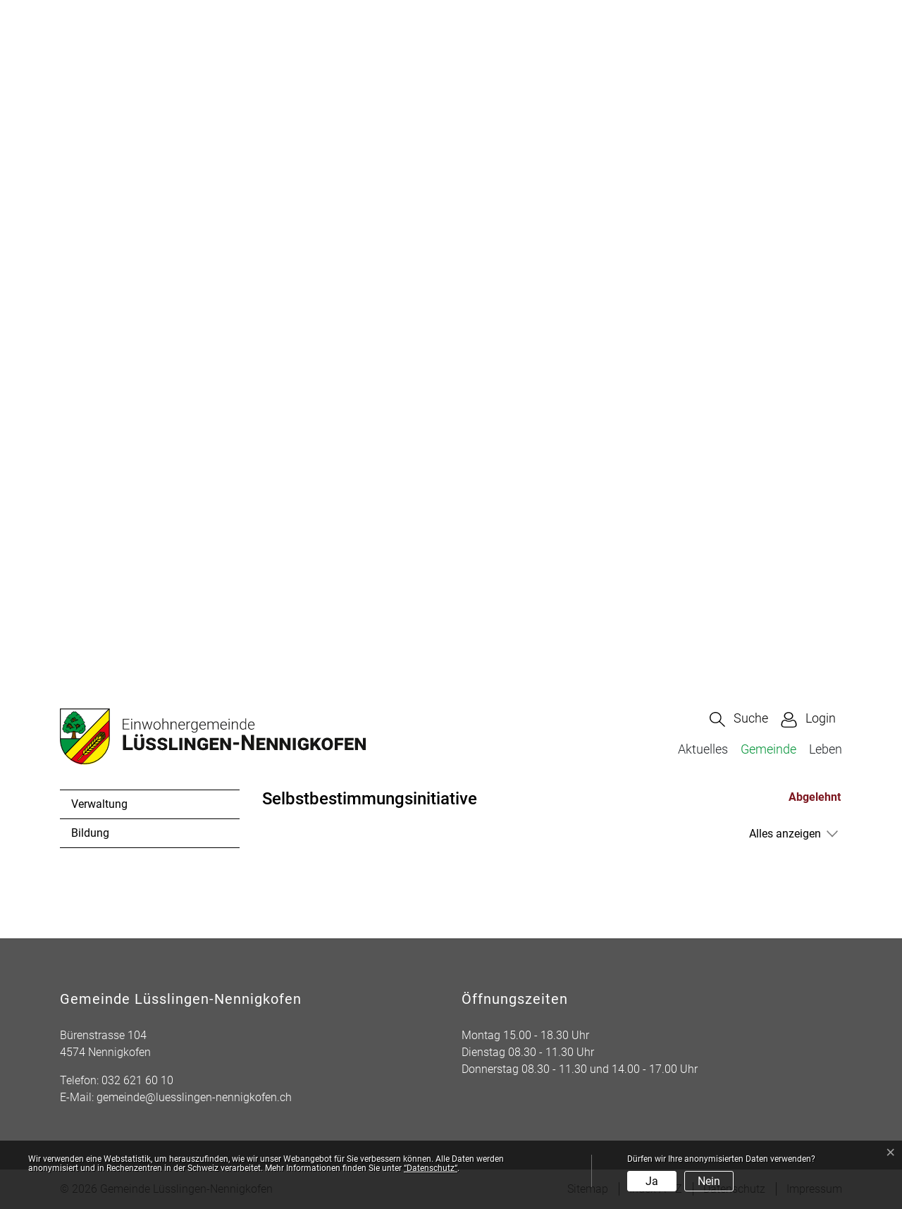

--- FILE ---
content_type: text/html; charset=UTF-8
request_url: https://www.luesslingen-nennigkofen.ch/abstimmungen/termine/3553831
body_size: 9369
content:
<!doctype html>

    <html lang="de-CH"> 
<head>
    
    <meta charset="UTF-8"/><meta property="cms:stats-title" content="Gemeinde/Behörden &amp; Politik/Abstimmungen &amp; Wahlen/Abstimmung eidg.">
        <meta property="cms:stats-objtype" content="anlass">                            <meta property="cms:stats-type" content="optin">
    <meta property="cms:stats-objid" content="3553831">
    <meta property="cms:stats-trackerid"
          content="223">
    <meta property="cms:stats-url" content="https://stats.i-web.ch/statistic.php">

    
            <meta http-equiv="x-ua-compatible" content="ie=edge">
    <meta name="viewport" content="width=device-width, initial-scale=1">

            <title>    Lüsslingen-Nennigkofen - Abstimmung eidg.
</title>

            <meta property="og:title" content="Abstimmung eidg." />
<meta property="og:type" content="" />
<meta property="og:url" content="https://www.luesslingen-nennigkofen.ch/abstimmungen/termine/3553831" />

                    <link href="/compiled/legacy/css/legacy.9c5facc20eacee6a3099.css" type="text/css" rel="stylesheet"/><link rel="shortcut icon" href="/dist/luesslingen/2021/images/icons/favicon.91ad14e555532fc59697.ico" />
    <link rel="apple-touch-icon" sizes="180x180" href="/dist/luesslingen/2021/images/icons/apple-touch-icon.8f9a54600ed7e8b530f3.png">
    <link rel="icon" type="image/png" sizes="32x32" href="/dist/luesslingen/2021/images/icons/favicon-32x32.2723dabb31c4cc50873c.png">
    <link rel="icon" type="image/png" sizes="16x16" href="/dist/luesslingen/2021/images/icons/favicon-16x16.10ffe02a5ee25dddb170.png">
    <link rel="mask-icon" href="/dist/luesslingen/2021/images/icons/safari-pinned-tab.a1d3fdccf4056fc1dd24.svg" color="#5bbad5">
    <link href="/dist/luesslingen/2021/css/main.10dff5da9a1f50e73105.css"
        type="text/css"
        rel="stylesheet" />
        <script type="text/javascript" src="/compiled/legacy/js/legacy.51916f73dcb2b798ddfe.js"></script>
<link rel="stylesheet" href="/assets/styles/app-99aa06d3014798d86001c324468d497f.css">
<script type="importmap">
{
    "imports": {
        "app": "/assets/app-984d9b8fe51b35b653b538b1fef3f048.js",
        "/assets/styles/app.css": "data:application/javascript,"
    }
}
</script>
<link rel="modulepreload" href="/assets/app-984d9b8fe51b35b653b538b1fef3f048.js">
<script type="module">import 'app';</script>
        </head>

    <body data-header-selector=".header-container" data-footer-selector=".footer-container" class="anlass_3553831">

            
    
        <div class="icms-a4a-sprunglinks">
    <ul><li>
                <a accesskey="0" title="[ALT + 0]" href="/_rtr/home" class="sr-only sr-only-focusable">zur Startseite</a>
            </li><li>
            <a accesskey="1" title="[ALT + 1]" href="#icms-navbar" class="sr-only sr-only-focusable">Direkt zur Hauptnavigation</a>
        </li>
        <li>
            <a accesskey="2" title="[ALT + 2]" href="#maincontent" class="sr-only sr-only-focusable">Direkt zum Inhalt</a>
        </li>
        <li>
            <a accesskey="3" title="[ALT + 3]" href="/_rtr/suchformular" class="sr-only sr-only-focusable">Direkt zur Suche</a>
        </li>
        <li>
            <a accesskey="4" title="[ALT + 4]" href="/_rtr/index" class="sr-only sr-only-focusable">Direkt zum Stichwortverzeichnis</a>
        </li></ul>
</div>

                
<header id="site-header" class="fixed-top header-container"><div class="header__middle container-fluid">
            <div class="container">
                <div class="row">
                    
                    <div class="col-5">
                        <a href="/_rtr/home" class="navbar-brand">
                                                            <img src="/dist/luesslingen/2021/images/logo.69f41dfe171f1f8c891f.svg" alt="Lüsslingen-Nennigkofen" />
                                                        <span class="sr-only">Lüsslingen-Nennigkofen</span>
                        </a>
                    </div>
                    
                    <div class="col-7">
                        <div class="row">
                        
                        
                        <div class="col-12 d-flex align-items-end flex-column">
                            
                            <ul class="nav__meta navbar-nav d-flex flex-row mt-md-3"><li class="nav-item">
                                    <a class="search__link btn" href="/_rtr/suchformular" role="button">             <span>Suche</span>
        </a>                                </li><li class="nav-item">
                <a class="login__link btn" href="/_rtr/login">                     <span>Login</span>
                </a>
            </li><li class="nav-item burgerli menu-standard">
                                    <button id="icms-hamburger"
                                        class="hamburger-one position-relative"
                                        aria-expanded="false"
                                        aria-label="Toggle navigation">
                                        <div class="position-relative">
                                            <span class="line"></span>
                                            <span class="line"></span>
                                            <span class="line"></span>
                                            <span class="line"></span>
                                        </div>
                                        <span class="menu-text">
                                            Menu
                                        </span>
                                    </button>
                                </li>
                            </ul></div>
                        
                        <div class="col-12 d-flex align-items-end flex-column">
                            <nav class="icms-mainmenu-container navbar-md-collapse">
                                <div id="icms-navbar"
                                data-open-to-current="0"
                                data-elippsis-overflow="0"
                                class="w-100 justify-content-between"
                                data-hamburger-hidden-above="767">
                                    <ul id="menu-main-menu" class="order-first">
            <li class="first has-sub menu-item  menu-aktuelles menu-level-1"><a href="/aktuelles">Aktuelles</a><ul class="sub-menu sub-menu-level-2">
            <li class="icms-menu-repeated-title"><a class="menuLevelTitle" href="/aktuelles">
                    Aktuelles
                    </a></li>
                <li class="first menu-item  menu-aktuellesmain menu-level-2"><a href="/aktuellesmain">Allgemeines</a>
        </li><li class="menu-item  menu-anlaesseaktuelles menu-level-2"><a href="/anlaesseaktuelles">Anlässe</a>
        </li><li class="menu-item  menu-aktuellesinformationen menu-level-2"><a href="/aktuellesinformationen">Neuigkeiten</a>
        </li><li class="last menu-item  menu-veranstaltungenpdf menu-level-2"><a href="/veranstaltungenpdf">Veranstaltungskalender PDF</a>
        </li>
        </ul>
        </li><li class="currentAncestor has-sub menu-item  menu-gemeinde menu-level-1"><a href="/gemeinde">Gemeinde</a><ul class="sub-menu sub-menu-level-2">
            <li class="icms-menu-repeated-title"><a class="menuLevelTitle" href="/gemeinde">
                    Gemeinde
                    </a></li>
                <li class="first has-sub menu-item  menu-zumdorf menu-level-2"><a href="/zumdorf">zum Dorf</a><ul class="sub-menu sub-menu-level-3">
            <li class="icms-menu-repeated-title"><a class="menuLevelTitle" href="/zumdorf">
                    zum Dorf
                    </a></li>
                <li class="first menu-item  menu-portraitmain menu-level-3"><a href="/dorf-allgemeines">Allgemeines</a>
        </li><li class="menu-item  menu-buergergemeindeluesslingen menu-level-3"><a href="/buergergemeindeluesslingen">Bürgergemeinde Lüsslingen</a>
        </li><li class="menu-item  menu-buergergemeindenennigkofen menu-level-3"><a href="/buergergemeindenennigkofen">Bürgergemeinde Nennigkofen</a>
        </li><li class="menu-item  menu-fotoalbum menu-level-3"><a href="/fotoalbum">Fotoalbum</a>
        </li><li class="menu-item  menu-geschichte menu-level-3"><a href="/geschichte">Geschichte</a>
        </li><li class="menu-item  menu-kirchenfs menu-level-3"><a href="/kirchenfs">Kirchgemeinde Lüsslingen</a>
        </li><li class="menu-item  menu-ortsplanfs menu-level-3"><a href="/ortsplanfs">Ortsplan</a>
        </li><li class="menu-item  menu-telefonnummern menu-level-3"><a href="/telefonnummern">Telefonnummern</a>
        </li><li class="last menu-item  menu-zahlen-zum-dorf menu-level-3"><a href="/zahlen-zum-dorf">Zahlen zum Dorf</a>
        </li>
        </ul>
        </li><li class="currentAncestor has-sub menu-item  menu-politik menu-level-2"><a href="/politik">Behörden &amp; Politik</a><ul class="sub-menu sub-menu-level-3">
            <li class="icms-menu-repeated-title"><a class="menuLevelTitle" href="/politik">
                    Behörden &amp; Politik
                    </a></li>
                <li class="first menu-item  menu-politikmain menu-level-3"><a href="/politikmain">Gemeindeorganisation</a>
        </li><li class="active has-sub menu-item  menu-abstimmungen menu-level-3"><a href="/abstimmungen">Abstimmungen &amp; Wahlen<span class="sr-only">(ausgewählt)</span></a><ul class="sub-menu sub-menu-level-4">
            <li class="icms-menu-repeated-title"><a class="menuLevelTitle" href="/abstimmungen">
                    Abstimmungen &amp; Wahlen
                    </a></li>
                <li class="first menu-item  menu-abstimmungen.vorlagen menu-level-4"><a href="/abstimmungen/vorlagen">Archiv / Suche</a>
        </li><li class="menu-item  menu-abstimmungen.polinfos menu-level-4"><a href="/abstimmungen/informationen">Generelle Informationen</a>
        </li><li class="last menu-item  menu-wahlergebnisse menu-level-4"><a href="/wahlergebnisse">Wahlresultate</a>
        </li>
        </ul>
        </li><li class="menu-item  menu-behoerden menu-level-3"><a href="/behoerden">Behörden</a>
        </li><li class="menu-item  menu-behoerdenmitglieder menu-level-3"><a href="/behoerdenmitglieder">Behördenmitglieder</a>
        </li><li class="has-sub menu-item  menu-finanzielles menu-level-3"><a href="/finanzielles">Finanzielles</a><ul class="sub-menu sub-menu-level-4">
            <li class="icms-menu-repeated-title"><a class="menuLevelTitle" href="/finanzielles">
                    Finanzielles
                    </a></li>
                <li class="first menu-item  menu-budget menu-level-4"><a href="/budget">Budget, Rechnung</a>
        </li><li class="menu-item  menu-finanzkennzahlen menu-level-4"><a href="/finanzkennzahlen">Finanzkennzahlen</a>
        </li><li class="last menu-item  menu-steuerfuss menu-level-4"><a href="/steuerfuss">Steuerfuss</a>
        </li>
        </ul>
        </li><li class="last menu-item  menu-sitzung menu-level-3"><a href="/sitzung">Gemeindeversammlung</a>
        </li>
        </ul>
        </li><li class="has-sub menu-item  menu-verwaltung menu-level-2"><a href="/verwaltung">Verwaltung</a><ul class="sub-menu sub-menu-level-3">
            <li class="icms-menu-repeated-title"><a class="menuLevelTitle" href="/verwaltung">
                    Verwaltung
                    </a></li>
                <li class="first menu-item  menu-verwaltungmain menu-level-3"><a href="/verwaltungmain">Gemeindeverwaltung</a>
        </li><li class="menu-item  menu-aemter menu-level-3"><a href="/aemter">Bereiche</a>
        </li><li class="menu-item  menu-personenregister menu-level-3"><a href="/personenregister">Personenregister</a>
        </li><li class="menu-item  menu-dienstleistungen menu-level-3"><a href="/dienstleistungen">Dienstleistungen</a>
        </li><li class="has-sub menu-item  menu-downloads menu-level-3"><a href="/downloads">Downloads</a><ul class="sub-menu sub-menu-level-4">
            <li class="icms-menu-repeated-title"><a class="menuLevelTitle" href="/downloads">
                    Downloads
                    </a></li>
                <li class="first menu-item  menu-publikationen menu-level-4"><a href="/publikationen">Publikationen</a>
        </li><li class="menu-item  menu-reglemente menu-level-4"><a href="/reglemente">Reglemente</a>
        </li><li class="menu-item  menu-plaene menu-level-4"><a href="/plaene">Pläne</a>
        </li><li class="last menu-item  menu-bauliches menu-level-4"><a href="/bauliches">Bauliches</a>
        </li>
        </ul>
        </li><li class="last has-sub menu-item  menu-abfall menu-level-3"><a href="/abfall">Entsorgung</a><ul class="sub-menu sub-menu-level-4">
            <li class="icms-menu-repeated-title"><a class="menuLevelTitle" href="/abfall">
                    Entsorgung
                    </a></li>
                <li class="first menu-item  menu-abfalldaten menu-level-4"><a href="/abfalldaten">Abfallsammlungen</a>
        </li><li class="menu-item  menu-abfallarten menu-level-4"><a href="/abfallarten">Abfallarten</a>
        </li><li class="last menu-item  menu-abfallorte menu-level-4"><a href="/abfallorte">Sammelstellen</a>
        </li>
        </ul>
        </li>
        </ul>
        </li><li class="last has-sub menu-item  menu-bildung menu-level-2"><a href="/bildung">Bildung</a><ul class="sub-menu sub-menu-level-3">
            <li class="icms-menu-repeated-title"><a class="menuLevelTitle" href="/bildung">
                    Bildung
                    </a></li>
                <li class="first menu-item  menu-bildungmain menu-level-3"><a href="/bildungmain">Allgemeines</a>
        </li><li class="menu-item  menu-schulpflege menu-level-3"><a href="/schulpflege">Schulleitung</a>
        </li><li class="menu-item  menu-ferienplanfs menu-level-3"><a href="/ferienplanfs">Ferienplan</a>
        </li><li class="menu-item  menu-primarschule menu-level-3"><a href="/primarschule">Primarschule</a>
        </li><li class="menu-item  menu-kindergarten menu-level-3"><a href="/kindergarten">Kindergarten</a>
        </li><li class="menu-item  menu-oberstufe menu-level-3"><a href="/oberstufe">Oberstufe</a>
        </li><li class="menu-item  menu-schulgesundheit-schulzahnpflege menu-level-3"><a href="/schulgesundheit-schulzahnpflege">Schulgesundheit &amp; Schulzahnpflege</a>
        </li><li class="last menu-item  menu-schulen menu-level-3"><a href="/schulen">Schulhäuser</a>
        </li>
        </ul>
        </li>
        </ul>
        </li><li class="last has-sub menu-item  menu-leben menu-level-1"><a href="/leben">Leben</a><ul class="sub-menu sub-menu-level-2">
            <li class="icms-menu-repeated-title"><a class="menuLevelTitle" href="/leben">
                    Leben
                    </a></li>
                <li class="first has-sub menu-item  menu-freizeitkultur menu-level-2"><a href="/freizeit-kultur">Freizeit&amp;Kultur</a><ul class="sub-menu sub-menu-level-3">
            <li class="icms-menu-repeated-title"><a class="menuLevelTitle" href="/freizeit-kultur">
                    Freizeit&amp;Kultur
                    </a></li>
                <li class="first menu-item  menu-freizeitangebot menu-level-3"><a href="/freizeitangebot">Freizeitangebot</a>
        </li><li class="last menu-item  menu-kulturkommission menu-level-3"><a href="/kulturkommission">Kulturkommission</a>
        </li>
        </ul>
        </li><li class="menu-item  menu-vereinsliste menu-level-2"><a href="/vereinsliste">Vereinsliste</a>
        </li><li class="has-sub menu-item  menu-gesellschaft menu-level-2"><a href="/gesellschaft">Gesellschaft</a><ul class="sub-menu sub-menu-level-3">
            <li class="icms-menu-repeated-title"><a class="menuLevelTitle" href="/gesellschaft">
                    Gesellschaft
                    </a></li>
                <li class="first menu-item  menu-jugend menu-level-3"><a href="/jugend">Jugend</a>
        </li><li class="menu-item  menu-gesundheit menu-level-3"><a href="/gesundheit">Gesundheit </a>
        </li><li class="menu-item  menu-alter menu-level-3"><a href="/alter">Alter</a>
        </li><li class="menu-item  menu-familie menu-level-3"><a href="/familie">Familie</a>
        </li><li class="menu-item  menu-oeffentlverkehr menu-level-3"><a href="/oeffentlverkehr">Mobilität</a>
        </li><li class="menu-item  menu-pers-nliches menu-level-3"><a href="/persoenliches">Persönliches</a>
        </li><li class="menu-item  menu-sicherheit menu-level-3"><a href="/sicherheit">Sicherheit</a>
        </li><li class="last menu-item  menu-tiere menu-level-3"><a href="/tiere">Tiere</a>
        </li>
        </ul>
        </li><li class="has-sub menu-item  menu-gewerbe menu-level-2"><a href="/gewerbe">Gewerbe</a><ul class="sub-menu sub-menu-level-3">
            <li class="icms-menu-repeated-title"><a class="menuLevelTitle" href="/gewerbe">
                    Gewerbe
                    </a></li>
                <li class="first menu-item  menu-gewerbemain menu-level-3"><a href="/gewerbemain">Allgemeines</a>
        </li><li class="menu-item  menu-firmenverzeichnis menu-level-3"><a href="/firmenverzeichnis">Gewerbeliste</a>
        </li><li class="menu-item  menu-restaurants menu-level-3"><a href="/restaurants">Restaurants</a>
        </li><li class="last menu-item  menu-unterkuenfte menu-level-3"><a href="/unterkuenfte">Unterkünfte</a>
        </li>
        </ul>
        </li><li class="has-sub menu-item  menu-umwelt menu-level-2"><a href="/umwelt">Umwelt</a><ul class="sub-menu sub-menu-level-3">
            <li class="icms-menu-repeated-title"><a class="menuLevelTitle" href="/umwelt">
                    Umwelt
                    </a></li>
                <li class="first menu-item  menu-naturumwelt menu-level-3"><a href="/naturumwelt">aus der Umweltkommission</a>
        </li><li class="menu-item  menu-natur menu-level-3"><a href="/natur">Natur</a>
        </li><li class="menu-item  menu-neophyten menu-level-3"><a href="/neophyten">Neophyten</a>
        </li><li class="menu-item  menu-laerm menu-level-3"><a href="/laerm">Lärm</a>
        </li><li class="last menu-item  menu-luft menu-level-3"><a href="/luft">Luft</a>
        </li>
        </ul>
        </li><li class="has-sub menu-item  menu-wohnen menu-level-2"><a href="/wohnen">Wohnen</a><ul class="sub-menu sub-menu-level-3">
            <li class="icms-menu-repeated-title"><a class="menuLevelTitle" href="/wohnen">
                    Wohnen
                    </a></li>
                <li class="first menu-item  menu-bauen menu-level-3"><a href="/bauen">Bauen</a>
        </li><li class="menu-item  menu-umzugwegzugzuzug menu-level-3"><a href="/umzug-wegzug-zuzug">Umzug, Wegzug, Zuzug</a>
        </li><li class="last menu-item  menu-wohnbaugenossenschaft menu-level-3"><a href="/wohnbaugenossenschaft">Wohnbaugenossenschaft</a>
        </li>
        </ul>
        </li><li class="last menu-item  menu-links menu-level-2"><a href="/links">Wichtige Links</a>
        </li>
        </ul>
        </li>
        </ul>

                                </div>
                            </nav>
                        </div>

                    

                    </div>
                    </div>
                    
                </div>
            </div>
        </div>
    </header>        
                <main role="main">
                                            <div class="swimlane__masthead">
                    <div class="masthead__layout">
                        <div class="masthead__image">
                            <picture>            <!--[if IE 9]>
            <video style="display: none;"><![endif]-->

            <source media="(min-width: 576px)"  srcset="https://api.i-web.ch/public/guest/getImageString/g200/59079332cb580349b3bd353e5ff3d501/1920/450/63b52cd5db3ec/2292/1685"/><source media="(max-width: 575px)"  srcset="https://api.i-web.ch/public/guest/getImageString/g200/d88ded5b552ba2b59e9d363cbd584ab7/600/297/63b52cd5db3ec/2292/1685, https://api.i-web.ch/public/guest/getImageString/g200/115b386ebdbc7c4755f668ed36373f22/1200/450/63b52cd5db3ec/2292/1685 2x"/>            <!--[if IE 9]></video><![endif]-->        <img src="https://api.i-web.ch/public/guest/getImageString/g200/59079332cb580349b3bd353e5ff3d501/1920/450/63b52cd5db3ec/2292/1685" alt="" class="img-fluid"/>
        </picture>

                        </div>
                        <div class="masthead__header">
                            <div class="masthead__header__container container">
                                <div>
                                    <div class="partial__breadcrumb pt-3">
                                        <nav aria-label="breadcrumb">
                                            <!-- Breadcrumb1 start (default) -->
                                            <ol id="icms-breadcrumbs" class="breadcrumb m-0" itemscope itemtype="http://schema.org/BreadcrumbList">                <li class="breadcrumb-item" itemprop="itemListElement" itemscope itemtype="http://schema.org/ListItem">
                    <a title="Go to Home" class="" href="/_rtr/home" itemprop="item">
                        <span itemprop="name" class="icon-container">Home</span>
                    </a>
                    <meta itemprop="position" content="1"/><span class='separator'></span></li><li class="gemeinde breadcrumb-item " itemprop="itemListElement" itemscope itemtype="http://schema.org/ListItem"><a href="/gemeinde" class="" itemprop="item">
                                                <span itemprop="name">Gemeinde</span></a><meta itemprop="position" content="2"/><span class='separator'></span></li><li class="politik breadcrumb-item " itemprop="itemListElement" itemscope itemtype="http://schema.org/ListItem"><a href="/politik" class="" itemprop="item">
                                                <span itemprop="name">Behörden &amp; Politik</span></a><meta itemprop="position" content="3"/><span class='separator'></span></li><li class="abstimmungen breadcrumb-item active" itemprop="itemListElement" itemscope itemtype="http://schema.org/ListItem"><a href="/abstimmungen" class="" itemprop="item">
                                                <span itemprop="name">Abstimmungen &amp; Wahlen<span class="sr-only">(ausgewählt)</span></span></a><meta itemprop="position" content="4"/></li></ol>
                                            <!-- Breadcrumb1 end (default) -->
                                        </nav>
                                    </div>
                                    <div class="masthead__header__content pt-3">
                                        





                                        <div class="d-flex justify-content-end">                </div><h1 class="contentTitle">Abstimmung eidg.</h1>
                                    </div>
                                </div>
                            </div>
                        </div>
                    </div>
                </div>
                <div class="swimlane__maincontent">
                        <div class="container py-md-5">
                            <div class="swimlane__content row"><aside><button id="sidebar__nav__toggler" class="btn btn-outline-primary btn-sm btn-block d-block d-lg-none mb-3" type="button" data-toggle="collapse" data-target="#sidebar__nav" aria-expanded="false" aria-controls="sidebar__nav">Menü anzeigen</button>
<div id="sidebar__nav" class="collapse d-lg-block">
    <nav>
                <h3 class="  ">Gemeinde</h3><ul class="menu_level_1">
                    <li class=" sidebar-item  sidebar-zumdorf sidebar-level-2"><a href="/zumdorf" class="dropdown-item">zum Dorf</a>
            </li><li class="activeAncestor sidebar-item  sidebar-politik sidebar-level-2"><a href="/politik" class="dropdown-item">Behörden &amp; Politik</a><ul class="menu_level_2">
                    <li class=" sidebar-item  sidebar-politikmain sidebar-level-3"><a href="/politikmain" class="dropdown-item">Gemeindeorganisation</a>
            </li><li class="active sidebar-item  sidebar-abstimmungen sidebar-level-3"><a href="/abstimmungen" class="dropdown-item">Abstimmungen &amp; Wahlen<span class="sr-only">(ausgewählt)</span></a><ul class="menu_level_3">
                    <li class=" sidebar-item  sidebar-abstimmungen.vorlagen sidebar-level-4"><a href="/abstimmungen/vorlagen" class="dropdown-item">Archiv / Suche</a>
            </li><li class="sidebar-item  sidebar-abstimmungen.polinfos sidebar-level-4"><a href="/abstimmungen/informationen" class="dropdown-item">Generelle Informationen</a>
            </li><li class=" sidebar-item  sidebar-wahlergebnisse sidebar-level-4"><a href="/wahlergebnisse" class="dropdown-item">Wahlresultate</a>
            </li>
                </ul>
            </li><li class="sidebar-item  sidebar-behoerden sidebar-level-3"><a href="/behoerden" class="dropdown-item">Behörden</a>
            </li><li class="sidebar-item  sidebar-behoerdenmitglieder sidebar-level-3"><a href="/behoerdenmitglieder" class="dropdown-item">Behördenmitglieder</a>
            </li><li class="sidebar-item  sidebar-finanzielles sidebar-level-3"><a href="/finanzielles" class="dropdown-item">Finanzielles</a>
            </li><li class=" sidebar-item  sidebar-sitzung sidebar-level-3"><a href="/sitzung" class="dropdown-item">Gemeindeversammlung</a>
            </li>
                </ul>
            </li><li class="sidebar-item  sidebar-verwaltung sidebar-level-2"><a href="/verwaltung" class="dropdown-item">Verwaltung</a>
            </li><li class=" sidebar-item  sidebar-bildung sidebar-level-2"><a href="/bildung" class="dropdown-item">Bildung</a>
            </li>
                </ul>
    </nav>
</div>                                                                            </aside><div class="maincontent">
                                    <div class="row icms-i-speaker">
                                                                                        
                                                                                                                                                                                                        <div class="icms-content-col-a ">
            <div class="row">
                <div class="icms-block-container ">
            <div class="icms-desclist-container"><h2>Informationen</h2><dl class="row"><dt>Datum</dt><dd>25. November 2018</dd><dt>Lokalität</dt><dd><div class="icms-wysiwyg">Das Wahlb&uuml;ro befindet sich im Gemeindehaus, B&uuml;renstrasse 104.</div></dd></dl></div>
        </div><div class="icms-block-container ">
            <div class="icms-partial-wrapper"><h2>Eidgenössische Vorlagen</h2><div class="icms-collapse-block icms-collapse-block-politvorlagen"><div id="collapse_abstimmung_196276" class="collapsible-content icms-collapsible-detail"
                 data-webpack-module="collapsibleTeaser"
                 data-collapsible-content-id="collapse_content_abstimmung_196276"
                 data-teaser-id="teaser_content_abstimmung_196276"
                 data-collapsible-content-trigger-id="collapse_content_trigger_abstimmung_196276"
                 data-collapsible-content-trigger-icon-id="collapse_content_trigger_icon_abstimmung_196276"
                 data-text-collapsible-showed="Weniger anzeigen"
                 data-text-collapsible-hidden="Alles anzeigen"data-collapsible-trigger-icons="icms-icon-angle-down icms-icon-angle-up"
            >
                <div name="description" data-unique="collapse_id_abstimmung_196276"></div><div id="abstimmung_196276"></div>
                <div class="row">
                    <div class="col-md-9 col-12">
                        <h3>Gesetzliche Grundlage für die Überwachung von Versicherten</h3>
                    </div>
                    <div class="col-md-3 col-12"><strong class="icms-politvorlage-angenommen">Angenommen</strong>
                    </div>
                </div>                <div class="icms-collapse-teaser-content icms-abstimmung-collapse-teaser-content" id="teaser_content_abstimmung_196276"></div>
                                <div class="collapse collapse-content-pane" id="collapse_content_abstimmung_196276"><div class="icms-block-container ">
            <div class="icms-desclist-container"><dl class="row"><dt>Ergebnis</dt><dd><div class="icms-wysiwyg">Das Gesetz wurde mit 259 Ja- zu 153 Nein-Stimmen deutlich angenommen.</div></dd><dt>Formulierung</dt><dd><div class="icms-wysiwyg">&Auml;nderung vom 16. M&auml;rz 2018 des Bundesgesetzes &uuml;ber den Allgemeinen teil des Sozialversicherungsrechts (ATSG).</div></dd></dl></div>
        </div>
                <div class="icms-block-container ">
            <div class="icms-text-container"><h4>Vorlagen</h4><div class="icms-block-container ">
            <div class="icms-container-callout"><h5>Vorlage</h5><div class="icms-politvorlage-ergebnisblock">
            <div class="row icms-politvorlage-ergebnisblock-header">
                <div class="icms-politvorlage-ergebnisblock-angenommen">
                    <strong>Ja-Stimmen 62,86 %</strong><br>
                    <small>259</small>
                </div>
                <div class="icms-politvorlage-ergebnisblock-abgelehnt">
                    <strong>Nein-Stimmen 37,14 %</strong><br>
                    <small>153</small>
                </div>
            </div>
            <div class="progress icms-politvorlage-ergebnisblock-progressbar">
                <div class="progress-bar icms-politvorlage-ergebnisblock-progressbar-angenommen-bg" role="progressbar" style="width: 63%" aria-valuenow="259" aria-valuemax="412"></div>
                <div class="progress-bar icms-politvorlage-ergebnisblock-progressbar-abgelehnt-bg" role="progressbar" style="width: 37%" aria-valuenow="153" aria-valuemax="412"></div>
            </div>

                                    <dl class="row icms-politvorlage-ergebnisblock-ungueltige-leere-stimmen"><dt>Leer</dt><dd>2</dd></dl>
        </div></div>
        </div>

                    </div>
        </div>

                <div class="icms-block-container ">
            <div class="icms-desclist-container"><dl class="row"><dt>Stimmbeteiligung</dt><dd>52.9 %</dd><dt>Ebene</dt><dd>Bund</dd><dt>Art</dt><dd>-</dd></dl></div>
        </div>

                </div>                                <div class="icms-collapse-readmore-trigger">
                    <a id="collapse_content_trigger_abstimmung_196276" class="btn-link readmore-link" data-toggle="collapse" href="#collapse_content_abstimmung_196276" aria-controls="collapse-example">Alles anzeigen</a>
                    <i id="collapse_content_trigger_icon_abstimmung_196276" class="icms-icon-angle-down"></i>
                </div>
            </div><div id="collapse_abstimmung_196270" class="collapsible-content icms-collapsible-detail"
                 data-webpack-module="collapsibleTeaser"
                 data-collapsible-content-id="collapse_content_abstimmung_196270"
                 data-teaser-id="teaser_content_abstimmung_196270"
                 data-collapsible-content-trigger-id="collapse_content_trigger_abstimmung_196270"
                 data-collapsible-content-trigger-icon-id="collapse_content_trigger_icon_abstimmung_196270"
                 data-text-collapsible-showed="Weniger anzeigen"
                 data-text-collapsible-hidden="Alles anzeigen"data-collapsible-trigger-icons="icms-icon-angle-down icms-icon-angle-up"
            >
                <div name="description" data-unique="collapse_id_abstimmung_196270"></div><div id="abstimmung_196270"></div>
                <div class="row">
                    <div class="col-md-9 col-12">
                        <h3>Hornkuhinitiative</h3>
                    </div>
                    <div class="col-md-3 col-12"><strong class="icms-politvorlage-abgelehnt">Abgelehnt</strong>
                    </div>
                </div>                <div class="icms-collapse-teaser-content icms-abstimmung-collapse-teaser-content" id="teaser_content_abstimmung_196270"></div>
                                <div class="collapse collapse-content-pane" id="collapse_content_abstimmung_196270"><div class="icms-block-container ">
            <div class="icms-desclist-container"><dl class="row"><dt>Ergebnis</dt><dd><div class="icms-wysiwyg">Die Hornkuhinitiative wurde mit 2018 Nein- zu 189 Ja-Stimmen ganz knapp abgelehnt.</div></dd><dt>Formulierung</dt><dd><div class="icms-wysiwyg">Volksinitiative vom 232. M&auml;rz 2016 &quot;F&uuml;r die W&uuml;rde der landwirtschaftlichen Nutztiere (Hornkuh-Initiative)&quot;</div></dd></dl></div>
        </div>
                <div class="icms-block-container ">
            <div class="icms-text-container"><h4>Vorlagen</h4><div class="icms-block-container ">
            <div class="icms-container-callout"><h5>Vorlage</h5><div class="icms-politvorlage-ergebnisblock">
            <div class="row icms-politvorlage-ergebnisblock-header">
                <div class="icms-politvorlage-ergebnisblock-angenommen">
                    <strong>Ja-Stimmen 46,44 %</strong><br>
                    <small>189</small>
                </div>
                <div class="icms-politvorlage-ergebnisblock-abgelehnt">
                    <strong>Nein-Stimmen 53,56 %</strong><br>
                    <small>218</small>
                </div>
            </div>
            <div class="progress icms-politvorlage-ergebnisblock-progressbar">
                <div class="progress-bar icms-politvorlage-ergebnisblock-progressbar-angenommen-bg" role="progressbar" style="width: 46%" aria-valuenow="189" aria-valuemax="407"></div>
                <div class="progress-bar icms-politvorlage-ergebnisblock-progressbar-abgelehnt-bg" role="progressbar" style="width: 54%" aria-valuenow="218" aria-valuemax="407"></div>
            </div>

                                    <dl class="row icms-politvorlage-ergebnisblock-ungueltige-leere-stimmen"><dt>Leer</dt><dd>8</dd></dl>
        </div></div>
        </div>

                    </div>
        </div>

                <div class="icms-block-container ">
            <div class="icms-desclist-container"><dl class="row"><dt>Stimmbeteiligung</dt><dd>53.00 %</dd><dt>Ebene</dt><dd>Bund</dd><dt>Art</dt><dd>-</dd></dl></div>
        </div>

                </div>                                <div class="icms-collapse-readmore-trigger">
                    <a id="collapse_content_trigger_abstimmung_196270" class="btn-link readmore-link" data-toggle="collapse" href="#collapse_content_abstimmung_196270" aria-controls="collapse-example">Alles anzeigen</a>
                    <i id="collapse_content_trigger_icon_abstimmung_196270" class="icms-icon-angle-down"></i>
                </div>
            </div><div id="collapse_abstimmung_196273" class="collapsible-content icms-collapsible-detail"
                 data-webpack-module="collapsibleTeaser"
                 data-collapsible-content-id="collapse_content_abstimmung_196273"
                 data-teaser-id="teaser_content_abstimmung_196273"
                 data-collapsible-content-trigger-id="collapse_content_trigger_abstimmung_196273"
                 data-collapsible-content-trigger-icon-id="collapse_content_trigger_icon_abstimmung_196273"
                 data-text-collapsible-showed="Weniger anzeigen"
                 data-text-collapsible-hidden="Alles anzeigen"data-collapsible-trigger-icons="icms-icon-angle-down icms-icon-angle-up"
            >
                <div name="description" data-unique="collapse_id_abstimmung_196273"></div><div id="abstimmung_196273"></div>
                <div class="row">
                    <div class="col-md-9 col-12">
                        <h3>Selbstbestimmungsinitiative</h3>
                    </div>
                    <div class="col-md-3 col-12"><strong class="icms-politvorlage-abgelehnt">Abgelehnt</strong>
                    </div>
                </div>                <div class="icms-collapse-teaser-content icms-abstimmung-collapse-teaser-content" id="teaser_content_abstimmung_196273"></div>
                                <div class="collapse collapse-content-pane" id="collapse_content_abstimmung_196273"><div class="icms-block-container ">
            <div class="icms-desclist-container"><dl class="row"><dt>Ergebnis</dt><dd><div class="icms-wysiwyg">Die Selbstbestimmungsinitiative wurde mit 285 Nein- zu 128 Ja-Stimmen deutlich abgelehnt.</div></dd><dt>Formulierung</dt><dd><div class="icms-wysiwyg">Volksinitiative vom 12. August 2016 &quot;Schweizer Recht statt fremde Richter (Selbstbestimmungsinitiative)&quot;</div></dd></dl></div>
        </div>
                <div class="icms-block-container ">
            <div class="icms-text-container"><h4>Vorlagen</h4><div class="icms-block-container ">
            <div class="icms-container-callout"><h5>Vorlage</h5><div class="icms-politvorlage-ergebnisblock">
            <div class="row icms-politvorlage-ergebnisblock-header">
                <div class="icms-politvorlage-ergebnisblock-angenommen">
                    <strong>Ja-Stimmen 30,99 %</strong><br>
                    <small>128</small>
                </div>
                <div class="icms-politvorlage-ergebnisblock-abgelehnt">
                    <strong>Nein-Stimmen 69,01 %</strong><br>
                    <small>285</small>
                </div>
            </div>
            <div class="progress icms-politvorlage-ergebnisblock-progressbar">
                <div class="progress-bar icms-politvorlage-ergebnisblock-progressbar-angenommen-bg" role="progressbar" style="width: 31%" aria-valuenow="128" aria-valuemax="413"></div>
                <div class="progress-bar icms-politvorlage-ergebnisblock-progressbar-abgelehnt-bg" role="progressbar" style="width: 69%" aria-valuenow="285" aria-valuemax="413"></div>
            </div>

                                    <dl class="row icms-politvorlage-ergebnisblock-ungueltige-leere-stimmen"><dt>Leer</dt><dd>1</dd></dl>
        </div></div>
        </div>

                    </div>
        </div>

                <div class="icms-block-container ">
            <div class="icms-desclist-container"><dl class="row"><dt>Stimmbeteiligung</dt><dd>52.9 %</dd><dt>Ebene</dt><dd>Bund</dd><dt>Art</dt><dd>-</dd></dl></div>
        </div>

                </div>                                <div class="icms-collapse-readmore-trigger">
                    <a id="collapse_content_trigger_abstimmung_196273" class="btn-link readmore-link" data-toggle="collapse" href="#collapse_content_abstimmung_196273" aria-controls="collapse-example">Alles anzeigen</a>
                    <i id="collapse_content_trigger_icon_abstimmung_196273" class="icms-icon-angle-down"></i>
                </div>
            </div></div></div>
        </div>
            </div>
        </div>

    
                    
                                                                                                                            
                                                                        </div></div>
                            </div>
                        </div>
                </div>        </main>
    
                
<footer id="site-footer" class="footer-container">    
    
    <section class="swimlane__footer container-fluid" >             <div class="container pt-4 pb-4 d-print-none"><div class="swimlane__content row ">

<div class="partial__footerLeft  col-lg-6 col-12">

            <div class="partial__header row">
            <div class="col"><h2>Gemeinde Lüsslingen-Nennigkofen</h2></div>
        </div><div class="partial__content row row-cols-1 row-cols-sm-12 row-cols-md-12">
        <div class="col">
            <div class="row">
        <div class="col-lg">             <p>Bürenstrasse 104<br/>
                4574 Nennigkofen<br/>
            </p>
           <p>Telefon: <a href="tel:032 621 60 10">032 621 60 10</a><br/>E-Mail: <a href="mailto:gemeinde@luesslingen-nennigkofen.ch">gemeinde@luesslingen-nennigkofen.ch</a></p>
        </div>
    </div>
        </div>
    </div>
</div>


<div class="partial__footerRight  col-lg-6 col-12">

            <div class="partial__header row">
            <div class="col"><h2>Öffnungszeiten</h2></div>
        </div><div class="partial__content row row-cols-1 row-cols-sm-12 row-cols-md-12">
        <div class="col">
            Montag 15.00 - 18.30 Uhr<br>
Dienstag 08.30 - 11.30 Uhr<br>
Donnerstag 08.30 - 11.30 und 14.00 - 17.00 Uhr
        </div>
    </div>
</div>
</div></div>
        </section>            
    
    <section class="swimlane__footerToolbar container-fluid" >             <div class="container footerToolbar-container"><div class="swimlane__content row ">

<div class="partial__footerToolbarLeft  col-lg-6 col-12">

    <div class="partial__content row row-cols-1 row-cols-sm-12 row-cols-md-12">
        <div class="col">
            © 2026 Gemeinde Lüsslingen-Nennigkofen
        </div>
    </div>
</div>


<div class="partial__footerToolbarRight  col-lg-6 col-12">

    <div class="partial__content row row-cols-1 row-cols-sm-12 row-cols-md-12">
        <div class="col d-print-none">
            <h3 class="sr-only">Toolbar</h3>    <ul class="list-inline">
        <li class="list-inline-item"><a href="/_rtm/sitemap">Sitemap</a></li>
        <li class="list-inline-item"><a href="/_rtm/index">Index A - Z</a></li>
        <li class="list-inline-item"><a href="/_rtm/datenschutz">Datenschutz</a></li>
        <li class="list-inline-item"><a href="/_rtm/impressum">Impressum</a></li>
    </ul>
        </div>
    </div>
</div>
</div></div>
        </section>
    
        </footer>
    
                        <div class="icms-outdated-browser-container" style="display: none;">
            <div class="icms-outdated-browser-text-container">
                <div class="icms-outdated-browser-title">
                    <p>Achtung: Bitte wechseln Sie den Browser</p>
                </div>
                <div class="icms-outdated-browser-body">
                    <p>Sie besuchen unser Webangebot mit einer veralteten Browserversion (z.B. Internet Explorer, veraltete Safari-Version oder andere). Diese Browserversion wird von den Herstellern nicht mehr unterstützt und verursacht Darstellungs- und Sicherheitsprobleme. Bitte wechseln Sie auf einen aktuellen Browser.</p>
                </div>
            </div>
            <div class="icms-outdated-browser-button-container">
                <a class="icms-outdated-browser-okbutton">Verstanden</a>
            </div>
        </div><div class="icms-outdated-browser-no-form-support" style="display: none;">
            <div class="icms-outdated-browser-no-form-support-container">
                <p>Achtung: Bitte wechseln Sie den Browser</p>
                <p>Das von Ihnen aufgerufene Formular lässt sich leider nicht darstellen. Sie verwenden eine veraltete Browserversion (z.B. Internet Explorer, veraltete Safari-Version oder andere). Diese Browserversion wird von den Herstellern nicht mehr unterstützt und verursacht Darstellungs- und Sicherheitsprobleme. Bitte wechseln Sie auf einen aktuellen Browser.</p>
            </div>
        </div>
    
                        
        <script type="text/javascript"
            src="/dist/luesslingen/2021/js/main.89b7d0f395b13dd8e3fa.js"></script>
    
                                                        
                        <script src="/compiled/index/js/index.7ef9bdc747d1af33a23a.js"></script>
    
    
                    <div class="optin-stats"
             style="display: none;">
            <div class="optin-stats-title sr-only">Webstatistik</div>
            <div class="optin-content-box">
                <div class="optin-stats-body">
                    <p>Wir verwenden eine Webstatistik, um herauszufinden, wie wir unser Webangebot für Sie verbessern können. Alle Daten werden anonymisiert und in Rechenzentren in der Schweiz verarbeitet. Mehr Informationen finden Sie unter <a href="/_rtr/datenschutz">“Datenschutz“</a>.</p>
                </div>
                <div class="optin-question-box">
                    <div class="optin-stats-question"><p>Dürfen wir Ihre anonymisierten Daten verwenden?</p></div>
                    <div class="optin-stats-buttons">
                        <a class="optin-stats-yesbutton">Ja</a>
                        <a class="optin-stats-nobutton">Nein</a>
                    </div>
                </div>
            </div>
            <a class="optin-stats-closebutton">&times;</a>
        </div>
    
    </body>

        </html>

    

--- FILE ---
content_type: text/css
request_url: https://www.luesslingen-nennigkofen.ch/dist/luesslingen/2021/css/main.10dff5da9a1f50e73105.css
body_size: 91955
content:
@font-face{font-family:swiper-icons;font-style:normal;font-weight:400;src:url("data:application/font-woff;charset=utf-8;base64, [base64]//wADZ2x5ZgAAAywAAADMAAAD2MHtryVoZWFkAAABbAAAADAAAAA2E2+eoWhoZWEAAAGcAAAAHwAAACQC9gDzaG10eAAAAigAAAAZAAAArgJkABFsb2NhAAAC0AAAAFoAAABaFQAUGG1heHAAAAG8AAAAHwAAACAAcABAbmFtZQAAA/gAAAE5AAACXvFdBwlwb3N0AAAFNAAAAGIAAACE5s74hXjaY2BkYGAAYpf5Hu/j+W2+MnAzMYDAzaX6QjD6/4//Bxj5GA8AuRwMYGkAPywL13jaY2BkYGA88P8Agx4j+/8fQDYfA1AEBWgDAIB2BOoAeNpjYGRgYNBh4GdgYgABEMnIABJzYNADCQAACWgAsQB42mNgYfzCOIGBlYGB0YcxjYGBwR1Kf2WQZGhhYGBiYGVmgAFGBiQQkOaawtDAoMBQxXjg/wEGPcYDDA4wNUA2CCgwsAAAO4EL6gAAeNpj2M0gyAACqxgGNWBkZ2D4/wMA+xkDdgAAAHjaY2BgYGaAYBkGRgYQiAHyGMF8FgYHIM3DwMHABGQrMOgyWDLEM1T9/w8UBfEMgLzE////P/5//f/V/xv+r4eaAAeMbAxwIUYmIMHEgKYAYjUcsDAwsLKxc3BycfPw8jEQA/[base64]/uznmfPFBNODM2K7MTQ45YEAZqGP81AmGGcF3iPqOop0r1SPTaTbVkfUe4HXj97wYE+yNwWYxwWu4v1ugWHgo3S1XdZEVqWM7ET0cfnLGxWfkgR42o2PvWrDMBSFj/IHLaF0zKjRgdiVMwScNRAoWUoH78Y2icB/yIY09An6AH2Bdu/UB+yxopYshQiEvnvu0dURgDt8QeC8PDw7Fpji3fEA4z/PEJ6YOB5hKh4dj3EvXhxPqH/SKUY3rJ7srZ4FZnh1PMAtPhwP6fl2PMJMPDgeQ4rY8YT6Gzao0eAEA409DuggmTnFnOcSCiEiLMgxCiTI6Cq5DZUd3Qmp10vO0LaLTd2cjN4fOumlc7lUYbSQcZFkutRG7g6JKZKy0RmdLY680CDnEJ+UMkpFFe1RN7nxdVpXrC4aTtnaurOnYercZg2YVmLN/d/gczfEimrE/fs/bOuq29Zmn8tloORaXgZgGa78yO9/cnXm2BpaGvq25Dv9S4E9+5SIc9PqupJKhYFSSl47+Qcr1mYNAAAAeNptw0cKwkAAAMDZJA8Q7OUJvkLsPfZ6zFVERPy8qHh2YER+3i/BP83vIBLLySsoKimrqKqpa2hp6+jq6RsYGhmbmJqZSy0sraxtbO3sHRydnEMU4uR6yx7JJXveP7WrDycAAAAAAAH//wACeNpjYGRgYOABYhkgZgJCZgZNBkYGLQZtIJsFLMYAAAw3ALgAeNolizEKgDAQBCchRbC2sFER0YD6qVQiBCv/H9ezGI6Z5XBAw8CBK/m5iQQVauVbXLnOrMZv2oLdKFa8Pjuru2hJzGabmOSLzNMzvutpB3N42mNgZGBg4GKQYzBhYMxJLMlj4GBgAYow/P/PAJJhLM6sSoWKfWCAAwDAjgbRAAB42mNgYGBkAIIbCZo5IPrmUn0hGA0AO8EFTQAA") format("woff")}:root{--swiper-theme-color:#6c757d}.swiper-container{list-style:none;margin-left:auto;margin-right:auto;overflow:hidden;padding:0;position:relative;z-index:1}.swiper-container-vertical>.swiper-wrapper{flex-direction:column}.swiper-wrapper{box-sizing:content-box;display:flex;height:90%;position:relative;transition-property:transform;width:100%;z-index:1}.swiper-container-android .swiper-slide,.swiper-wrapper{transform:translateZ(0)}.swiper-container-multirow>.swiper-wrapper{flex-wrap:wrap}.swiper-container-multirow-column>.swiper-wrapper{flex-direction:column;flex-wrap:wrap}.swiper-container-free-mode>.swiper-wrapper{margin:0 auto;transition-timing-function:ease-out}.swiper-slide{flex-shrink:0;height:100%;padding-bottom:10px;padding-top:10px;position:relative;transition-property:transform;width:100%}.swiper-slide-invisible-blank{visibility:hidden}.swiper-container-autoheight,.swiper-container-autoheight .swiper-slide{height:auto}.swiper-container-autoheight .swiper-wrapper{align-items:flex-start;transition-property:transform,height}.swiper-container-3d{perspective:1200px}.swiper-container-3d .swiper-cube-shadow,.swiper-container-3d .swiper-slide,.swiper-container-3d .swiper-slide-shadow-bottom,.swiper-container-3d .swiper-slide-shadow-left,.swiper-container-3d .swiper-slide-shadow-right,.swiper-container-3d .swiper-slide-shadow-top,.swiper-container-3d .swiper-wrapper{transform-style:preserve-3d}.swiper-container-3d .swiper-slide-shadow-bottom,.swiper-container-3d .swiper-slide-shadow-left,.swiper-container-3d .swiper-slide-shadow-right,.swiper-container-3d .swiper-slide-shadow-top{height:100%;left:0;pointer-events:none;position:absolute;top:0;width:100%;z-index:10}.swiper-container-3d .swiper-slide-shadow-left{background-image:linear-gradient(270deg,rgba(0,0,0,.5),transparent)}.swiper-container-3d .swiper-slide-shadow-right{background-image:linear-gradient(90deg,rgba(0,0,0,.5),transparent)}.swiper-container-3d .swiper-slide-shadow-top{background-image:linear-gradient(0deg,rgba(0,0,0,.5),transparent)}.swiper-container-3d .swiper-slide-shadow-bottom{background-image:linear-gradient(180deg,rgba(0,0,0,.5),transparent)}.swiper-container-css-mode>.swiper-wrapper{-ms-overflow-style:none;overflow:auto;scrollbar-width:none}.swiper-container-css-mode>.swiper-wrapper::-webkit-scrollbar{display:none}.swiper-container-css-mode>.swiper-wrapper>.swiper-slide{scroll-snap-align:start start}.swiper-container-horizontal.swiper-container-css-mode>.swiper-wrapper{scroll-snap-type:x mandatory}.swiper-container-vertical.swiper-container-css-mode>.swiper-wrapper{scroll-snap-type:y mandatory}:root{--swiper-navigation-size:44px}.swiper-button-next,.swiper-button-prev{align-items:center;color:var(--swiper-navigation-color,var(--swiper-theme-color));cursor:pointer;display:flex;height:var(--swiper-navigation-size);justify-content:center;margin-top:calc(var(--swiper-navigation-size)*-1/2);position:absolute;top:50%;width:calc(var(--swiper-navigation-size)/44*27);z-index:10}.swiper-button-next.swiper-button-disabled,.swiper-button-prev.swiper-button-disabled{cursor:auto;opacity:.35;pointer-events:none}.swiper-button-next:after,.swiper-button-prev:after{font-family:swiper-icons;font-size:var(--swiper-navigation-size);font-variant:normal;letter-spacing:0;line-height:1;text-transform:none!important;text-transform:none}.swiper-button-prev,.swiper-container-rtl .swiper-button-next{left:10px;right:auto}.swiper-button-prev:after,.swiper-container-rtl .swiper-button-next:after{content:"prev"}.swiper-button-next,.swiper-container-rtl .swiper-button-prev{left:auto;right:10px}.swiper-button-next:after,.swiper-container-rtl .swiper-button-prev:after{content:"next"}.swiper-button-next.swiper-button-white,.swiper-button-prev.swiper-button-white{--swiper-navigation-color:#fff}.swiper-button-next.swiper-button-black,.swiper-button-prev.swiper-button-black{--swiper-navigation-color:#000}.swiper-button-lock{display:none}.swiper-pagination{position:absolute;text-align:center;transform:translateZ(0);transition:opacity .3s;z-index:10}.swiper-pagination.swiper-pagination-hidden{opacity:0}.swiper-container-horizontal>.swiper-pagination-bullets,.swiper-pagination-custom,.swiper-pagination-fraction{bottom:10px;left:0;width:100%}.swiper-pagination-bullets-dynamic{font-size:0;overflow:hidden}.swiper-pagination-bullets-dynamic .swiper-pagination-bullet{position:relative;transform:scale(.33)}.swiper-pagination-bullets-dynamic .swiper-pagination-bullet-active,.swiper-pagination-bullets-dynamic .swiper-pagination-bullet-active-main{transform:scale(1)}.swiper-pagination-bullets-dynamic .swiper-pagination-bullet-active-prev{transform:scale(.66)}.swiper-pagination-bullets-dynamic .swiper-pagination-bullet-active-prev-prev{transform:scale(.33)}.swiper-pagination-bullets-dynamic .swiper-pagination-bullet-active-next{transform:scale(.66)}.swiper-pagination-bullets-dynamic .swiper-pagination-bullet-active-next-next{transform:scale(.33)}.swiper-pagination-bullet{background:#000;border-radius:100%;display:inline-block;height:8px;opacity:.2;width:8px}button.swiper-pagination-bullet{-webkit-appearance:none;-moz-appearance:none;appearance:none;border:none;box-shadow:none;margin:0;padding:0}.swiper-pagination-clickable .swiper-pagination-bullet{cursor:pointer}.swiper-pagination-bullet-active{background:var(--swiper-pagination-color,var(--swiper-theme-color));opacity:1}.swiper-container-vertical>.swiper-pagination-bullets{right:10px;top:50%;transform:translate3d(0,-50%,0)}.swiper-container-vertical>.swiper-pagination-bullets .swiper-pagination-bullet{display:block;margin:6px 0}.swiper-container-vertical>.swiper-pagination-bullets.swiper-pagination-bullets-dynamic{top:50%;transform:translateY(-50%);width:8px}.swiper-container-vertical>.swiper-pagination-bullets.swiper-pagination-bullets-dynamic .swiper-pagination-bullet{display:inline-block;transition:transform .2s,top .2s}.swiper-container-horizontal>.swiper-pagination-bullets .swiper-pagination-bullet{margin:0 4px}.swiper-container-horizontal>.swiper-pagination-bullets.swiper-pagination-bullets-dynamic{left:50%;transform:translateX(-50%);white-space:nowrap}.swiper-container-horizontal>.swiper-pagination-bullets.swiper-pagination-bullets-dynamic .swiper-pagination-bullet{transition:transform .2s,left .2s}.swiper-container-horizontal.swiper-container-rtl>.swiper-pagination-bullets-dynamic .swiper-pagination-bullet{transition:transform .2s,right .2s}.swiper-pagination-progressbar{background:rgba(0,0,0,.25);position:absolute}.swiper-pagination-progressbar .swiper-pagination-progressbar-fill{background:var(--swiper-pagination-color,var(--swiper-theme-color));height:100%;left:0;position:absolute;top:0;transform:scale(0);transform-origin:left top;width:100%}.swiper-container-rtl .swiper-pagination-progressbar .swiper-pagination-progressbar-fill{transform-origin:right top}.swiper-container-horizontal>.swiper-pagination-progressbar,.swiper-container-vertical>.swiper-pagination-progressbar.swiper-pagination-progressbar-opposite{height:4px;left:0;top:0;width:100%}.swiper-container-horizontal>.swiper-pagination-progressbar.swiper-pagination-progressbar-opposite,.swiper-container-vertical>.swiper-pagination-progressbar{height:100%;left:0;top:0;width:4px}.swiper-pagination-white{--swiper-pagination-color:#fff}.swiper-pagination-black{--swiper-pagination-color:#000}.swiper-pagination-lock{display:none}.swiper-scrollbar{background:rgba(0,0,0,.1);border-radius:10px;position:relative;-ms-touch-action:none}.swiper-container-horizontal>.swiper-scrollbar{bottom:3px;height:5px;left:1%;position:absolute;width:98%;z-index:50}.swiper-container-vertical>.swiper-scrollbar{height:98%;position:absolute;right:3px;top:1%;width:5px;z-index:50}.swiper-scrollbar-drag{background:rgba(0,0,0,.5);border-radius:10px;height:100%;left:0;position:relative;top:0;width:100%}.swiper-scrollbar-cursor-drag{cursor:move}.swiper-scrollbar-lock{display:none}.swiper-zoom-container{align-items:center;display:flex;height:100%;justify-content:center;text-align:center;width:100%}.swiper-zoom-container>canvas,.swiper-zoom-container>img,.swiper-zoom-container>svg{max-height:100%;max-width:100%;object-fit:contain}.swiper-slide-zoomed{cursor:move}.swiper-lazy-preloader{animation:swiper-preloader-spin 1s linear infinite;border:4px solid var(--swiper-preloader-color,var(--swiper-theme-color));border-radius:50%;border-top:4px solid transparent;box-sizing:border-box;height:42px;left:50%;margin-left:-21px;margin-top:-21px;position:absolute;top:50%;transform-origin:50%;width:42px;z-index:10}.swiper-lazy-preloader-white{--swiper-preloader-color:#fff}.swiper-lazy-preloader-black{--swiper-preloader-color:#000}@keyframes swiper-preloader-spin{to{transform:rotate(1turn)}}.swiper-container .swiper-notification{left:0;opacity:0;pointer-events:none;position:absolute;top:0;z-index:-1000}.swiper-container-fade.swiper-container-free-mode .swiper-slide{transition-timing-function:ease-out}.swiper-container-fade .swiper-slide{pointer-events:none;transition-property:opacity}.swiper-container-fade .swiper-slide .swiper-slide{pointer-events:none}.swiper-container-fade .swiper-slide-active,.swiper-container-fade .swiper-slide-active .swiper-slide-active{pointer-events:auto}.swiper-container-cube{overflow:visible}.swiper-container-cube .swiper-slide{-webkit-backface-visibility:hidden;backface-visibility:hidden;height:100%;pointer-events:none;transform-origin:0 0;visibility:hidden;width:100%;z-index:1}.swiper-container-cube .swiper-slide .swiper-slide{pointer-events:none}.swiper-container-cube.swiper-container-rtl .swiper-slide{transform-origin:100% 0}.swiper-container-cube .swiper-slide-active,.swiper-container-cube .swiper-slide-active .swiper-slide-active{pointer-events:auto}.swiper-container-cube .swiper-slide-active,.swiper-container-cube .swiper-slide-next,.swiper-container-cube .swiper-slide-next+.swiper-slide,.swiper-container-cube .swiper-slide-prev{pointer-events:auto;visibility:visible}.swiper-container-cube .swiper-slide-shadow-bottom,.swiper-container-cube .swiper-slide-shadow-left,.swiper-container-cube .swiper-slide-shadow-right,.swiper-container-cube .swiper-slide-shadow-top{-webkit-backface-visibility:hidden;backface-visibility:hidden;z-index:0}.swiper-container-cube .swiper-cube-shadow{background:#000;bottom:0;-webkit-filter:blur(50px);filter:blur(50px);height:100%;left:0;opacity:.6;position:absolute;width:100%;z-index:0}.swiper-container-flip{overflow:visible}.swiper-container-flip .swiper-slide{-webkit-backface-visibility:hidden;backface-visibility:hidden;pointer-events:none;z-index:1}.swiper-container-flip .swiper-slide .swiper-slide{pointer-events:none}.swiper-container-flip .swiper-slide-active,.swiper-container-flip .swiper-slide-active .swiper-slide-active{pointer-events:auto}.swiper-container-flip .swiper-slide-shadow-bottom,.swiper-container-flip .swiper-slide-shadow-left,.swiper-container-flip .swiper-slide-shadow-right,.swiper-container-flip .swiper-slide-shadow-top{-webkit-backface-visibility:hidden;backface-visibility:hidden;z-index:0}
/*!
 * Font Awesome Free 5.13.0 by @fontawesome - https://fontawesome.com
 * License - https://fontawesome.com/license/free (Icons: CC BY 4.0, Fonts: SIL OFL 1.1, Code: MIT License)
 */.fa,.fab,.fad,.fal,.far,.fas{-moz-osx-font-smoothing:grayscale;-webkit-font-smoothing:antialiased;text-rendering:auto;display:inline-block;font-style:normal;font-variant:normal;line-height:1}.fa-lg{font-size:1.33333em;line-height:.75em;vertical-align:-.0667em}.fa-xs{font-size:.75em}.fa-sm{font-size:.875em}.fa-1x{font-size:1em}.fa-2x{font-size:2em}.fa-3x{font-size:3em}.fa-4x{font-size:4em}.fa-5x{font-size:5em}.fa-6x{font-size:6em}.fa-7x{font-size:7em}.fa-8x{font-size:8em}.fa-9x{font-size:9em}.fa-10x{font-size:10em}.fa-fw{text-align:center;width:1.25em}.fa-ul{list-style-type:none;margin-left:2.5em;padding-left:0}.fa-ul>li{position:relative}.fa-li{left:-2em;line-height:inherit;position:absolute;text-align:center;width:2em}.fa-border{border:.08em solid #eee;border-radius:.1em;padding:.2em .25em .15em}.fa-pull-left{float:left}.fa-pull-right{float:right}.fa.fa-pull-left,.fab.fa-pull-left,.fal.fa-pull-left,.far.fa-pull-left,.fas.fa-pull-left{margin-right:.3em}.fa.fa-pull-right,.fab.fa-pull-right,.fal.fa-pull-right,.far.fa-pull-right,.fas.fa-pull-right{margin-left:.3em}.fa-spin{-webkit-animation:fa-spin 2s linear infinite;animation:fa-spin 2s linear infinite}.fa-pulse{-webkit-animation:fa-spin 1s steps(8) infinite;animation:fa-spin 1s steps(8) infinite}@-webkit-keyframes fa-spin{0%{-webkit-transform:rotate(0deg);transform:rotate(0deg)}to{-webkit-transform:rotate(1turn);transform:rotate(1turn)}}@keyframes fa-spin{0%{-webkit-transform:rotate(0deg);transform:rotate(0deg)}to{-webkit-transform:rotate(1turn);transform:rotate(1turn)}}.fa-rotate-90{-ms-filter:"progid:DXImageTransform.Microsoft.BasicImage(rotation=1)";-webkit-transform:rotate(90deg);transform:rotate(90deg)}.fa-rotate-180{-ms-filter:"progid:DXImageTransform.Microsoft.BasicImage(rotation=2)";-webkit-transform:rotate(180deg);transform:rotate(180deg)}.fa-rotate-270{-ms-filter:"progid:DXImageTransform.Microsoft.BasicImage(rotation=3)";-webkit-transform:rotate(270deg);transform:rotate(270deg)}.fa-flip-horizontal{-ms-filter:"progid:DXImageTransform.Microsoft.BasicImage(rotation=0, mirror=1)";-webkit-transform:scaleX(-1);transform:scaleX(-1)}.fa-flip-vertical{-webkit-transform:scaleY(-1);transform:scaleY(-1)}.fa-flip-both,.fa-flip-horizontal.fa-flip-vertical,.fa-flip-vertical{-ms-filter:"progid:DXImageTransform.Microsoft.BasicImage(rotation=2, mirror=1)"}.fa-flip-both,.fa-flip-horizontal.fa-flip-vertical{-webkit-transform:scale(-1);transform:scale(-1)}:root .fa-flip-both,:root .fa-flip-horizontal,:root .fa-flip-vertical,:root .fa-rotate-180,:root .fa-rotate-270,:root .fa-rotate-90{-webkit-filter:none;filter:none}.fa-stack{display:inline-block;height:2em;line-height:2em;position:relative;vertical-align:middle;width:2.5em}.fa-stack-1x,.fa-stack-2x{left:0;position:absolute;text-align:center;width:100%}.fa-stack-1x{line-height:inherit}.fa-stack-2x{font-size:2em}.fa-inverse{color:#fff}.fa-500px:before{content:"\f26e"}.fa-accessible-icon:before{content:"\f368"}.fa-accusoft:before{content:"\f369"}.fa-acquisitions-incorporated:before{content:"\f6af"}.fa-ad:before{content:"\f641"}.fa-address-book:before{content:"\f2b9"}.fa-address-card:before{content:"\f2bb"}.fa-adjust:before{content:"\f042"}.fa-adn:before{content:"\f170"}.fa-adobe:before{content:"\f778"}.fa-adversal:before{content:"\f36a"}.fa-affiliatetheme:before{content:"\f36b"}.fa-air-freshener:before{content:"\f5d0"}.fa-airbnb:before{content:"\f834"}.fa-algolia:before{content:"\f36c"}.fa-align-center:before{content:"\f037"}.fa-align-justify:before{content:"\f039"}.fa-align-left:before{content:"\f036"}.fa-align-right:before{content:"\f038"}.fa-alipay:before{content:"\f642"}.fa-allergies:before{content:"\f461"}.fa-amazon:before{content:"\f270"}.fa-amazon-pay:before{content:"\f42c"}.fa-ambulance:before{content:"\f0f9"}.fa-american-sign-language-interpreting:before{content:"\f2a3"}.fa-amilia:before{content:"\f36d"}.fa-anchor:before{content:"\f13d"}.fa-android:before{content:"\f17b"}.fa-angellist:before{content:"\f209"}.fa-angle-double-down:before{content:"\f103"}.fa-angle-double-left:before{content:"\f100"}.fa-angle-double-right:before{content:"\f101"}.fa-angle-double-up:before{content:"\f102"}.fa-angle-down:before{content:"\f107"}.fa-angle-left:before{content:"\f104"}.fa-angle-right:before{content:"\f105"}.fa-angle-up:before{content:"\f106"}.fa-angry:before{content:"\f556"}.fa-angrycreative:before{content:"\f36e"}.fa-angular:before{content:"\f420"}.fa-ankh:before{content:"\f644"}.fa-app-store:before{content:"\f36f"}.fa-app-store-ios:before{content:"\f370"}.fa-apper:before{content:"\f371"}.fa-apple:before{content:"\f179"}.fa-apple-alt:before{content:"\f5d1"}.fa-apple-pay:before{content:"\f415"}.fa-archive:before{content:"\f187"}.fa-archway:before{content:"\f557"}.fa-arrow-alt-circle-down:before{content:"\f358"}.fa-arrow-alt-circle-left:before{content:"\f359"}.fa-arrow-alt-circle-right:before{content:"\f35a"}.fa-arrow-alt-circle-up:before{content:"\f35b"}.fa-arrow-circle-down:before{content:"\f0ab"}.fa-arrow-circle-left:before{content:"\f0a8"}.fa-arrow-circle-right:before{content:"\f0a9"}.fa-arrow-circle-up:before{content:"\f0aa"}.fa-arrow-down:before{content:"\f063"}.fa-arrow-left:before{content:"\f060"}.fa-arrow-right:before{content:"\f061"}.fa-arrow-up:before{content:"\f062"}.fa-arrows-alt:before{content:"\f0b2"}.fa-arrows-alt-h:before{content:"\f337"}.fa-arrows-alt-v:before{content:"\f338"}.fa-artstation:before{content:"\f77a"}.fa-assistive-listening-systems:before{content:"\f2a2"}.fa-asterisk:before{content:"\f069"}.fa-asymmetrik:before{content:"\f372"}.fa-at:before{content:"\f1fa"}.fa-atlas:before{content:"\f558"}.fa-atlassian:before{content:"\f77b"}.fa-atom:before{content:"\f5d2"}.fa-audible:before{content:"\f373"}.fa-audio-description:before{content:"\f29e"}.fa-autoprefixer:before{content:"\f41c"}.fa-avianex:before{content:"\f374"}.fa-aviato:before{content:"\f421"}.fa-award:before{content:"\f559"}.fa-aws:before{content:"\f375"}.fa-baby:before{content:"\f77c"}.fa-baby-carriage:before{content:"\f77d"}.fa-backspace:before{content:"\f55a"}.fa-backward:before{content:"\f04a"}.fa-bacon:before{content:"\f7e5"}.fa-bahai:before{content:"\f666"}.fa-balance-scale:before{content:"\f24e"}.fa-balance-scale-left:before{content:"\f515"}.fa-balance-scale-right:before{content:"\f516"}.fa-ban:before{content:"\f05e"}.fa-band-aid:before{content:"\f462"}.fa-bandcamp:before{content:"\f2d5"}.fa-barcode:before{content:"\f02a"}.fa-bars:before{content:"\f0c9"}.fa-baseball-ball:before{content:"\f433"}.fa-basketball-ball:before{content:"\f434"}.fa-bath:before{content:"\f2cd"}.fa-battery-empty:before{content:"\f244"}.fa-battery-full:before{content:"\f240"}.fa-battery-half:before{content:"\f242"}.fa-battery-quarter:before{content:"\f243"}.fa-battery-three-quarters:before{content:"\f241"}.fa-battle-net:before{content:"\f835"}.fa-bed:before{content:"\f236"}.fa-beer:before{content:"\f0fc"}.fa-behance:before{content:"\f1b4"}.fa-behance-square:before{content:"\f1b5"}.fa-bell:before{content:"\f0f3"}.fa-bell-slash:before{content:"\f1f6"}.fa-bezier-curve:before{content:"\f55b"}.fa-bible:before{content:"\f647"}.fa-bicycle:before{content:"\f206"}.fa-biking:before{content:"\f84a"}.fa-bimobject:before{content:"\f378"}.fa-binoculars:before{content:"\f1e5"}.fa-biohazard:before{content:"\f780"}.fa-birthday-cake:before{content:"\f1fd"}.fa-bitbucket:before{content:"\f171"}.fa-bitcoin:before{content:"\f379"}.fa-bity:before{content:"\f37a"}.fa-black-tie:before{content:"\f27e"}.fa-blackberry:before{content:"\f37b"}.fa-blender:before{content:"\f517"}.fa-blender-phone:before{content:"\f6b6"}.fa-blind:before{content:"\f29d"}.fa-blog:before{content:"\f781"}.fa-blogger:before{content:"\f37c"}.fa-blogger-b:before{content:"\f37d"}.fa-bluetooth:before{content:"\f293"}.fa-bluetooth-b:before{content:"\f294"}.fa-bold:before{content:"\f032"}.fa-bolt:before{content:"\f0e7"}.fa-bomb:before{content:"\f1e2"}.fa-bone:before{content:"\f5d7"}.fa-bong:before{content:"\f55c"}.fa-book:before{content:"\f02d"}.fa-book-dead:before{content:"\f6b7"}.fa-book-medical:before{content:"\f7e6"}.fa-book-open:before{content:"\f518"}.fa-book-reader:before{content:"\f5da"}.fa-bookmark:before{content:"\f02e"}.fa-bootstrap:before{content:"\f836"}.fa-border-all:before{content:"\f84c"}.fa-border-none:before{content:"\f850"}.fa-border-style:before{content:"\f853"}.fa-bowling-ball:before{content:"\f436"}.fa-box:before{content:"\f466"}.fa-box-open:before{content:"\f49e"}.fa-box-tissue:before{content:"\f95b"}.fa-boxes:before{content:"\f468"}.fa-braille:before{content:"\f2a1"}.fa-brain:before{content:"\f5dc"}.fa-bread-slice:before{content:"\f7ec"}.fa-briefcase:before{content:"\f0b1"}.fa-briefcase-medical:before{content:"\f469"}.fa-broadcast-tower:before{content:"\f519"}.fa-broom:before{content:"\f51a"}.fa-brush:before{content:"\f55d"}.fa-btc:before{content:"\f15a"}.fa-buffer:before{content:"\f837"}.fa-bug:before{content:"\f188"}.fa-building:before{content:"\f1ad"}.fa-bullhorn:before{content:"\f0a1"}.fa-bullseye:before{content:"\f140"}.fa-burn:before{content:"\f46a"}.fa-buromobelexperte:before{content:"\f37f"}.fa-bus:before{content:"\f207"}.fa-bus-alt:before{content:"\f55e"}.fa-business-time:before{content:"\f64a"}.fa-buy-n-large:before{content:"\f8a6"}.fa-buysellads:before{content:"\f20d"}.fa-calculator:before{content:"\f1ec"}.fa-calendar:before{content:"\f133"}.fa-calendar-alt:before{content:"\f073"}.fa-calendar-check:before{content:"\f274"}.fa-calendar-day:before{content:"\f783"}.fa-calendar-minus:before{content:"\f272"}.fa-calendar-plus:before{content:"\f271"}.fa-calendar-times:before{content:"\f273"}.fa-calendar-week:before{content:"\f784"}.fa-camera:before{content:"\f030"}.fa-camera-retro:before{content:"\f083"}.fa-campground:before{content:"\f6bb"}.fa-canadian-maple-leaf:before{content:"\f785"}.fa-candy-cane:before{content:"\f786"}.fa-cannabis:before{content:"\f55f"}.fa-capsules:before{content:"\f46b"}.fa-car:before{content:"\f1b9"}.fa-car-alt:before{content:"\f5de"}.fa-car-battery:before{content:"\f5df"}.fa-car-crash:before{content:"\f5e1"}.fa-car-side:before{content:"\f5e4"}.fa-caravan:before{content:"\f8ff"}.fa-caret-down:before{content:"\f0d7"}.fa-caret-left:before{content:"\f0d9"}.fa-caret-right:before{content:"\f0da"}.fa-caret-square-down:before{content:"\f150"}.fa-caret-square-left:before{content:"\f191"}.fa-caret-square-right:before{content:"\f152"}.fa-caret-square-up:before{content:"\f151"}.fa-caret-up:before{content:"\f0d8"}.fa-carrot:before{content:"\f787"}.fa-cart-arrow-down:before{content:"\f218"}.fa-cart-plus:before{content:"\f217"}.fa-cash-register:before{content:"\f788"}.fa-cat:before{content:"\f6be"}.fa-cc-amazon-pay:before{content:"\f42d"}.fa-cc-amex:before{content:"\f1f3"}.fa-cc-apple-pay:before{content:"\f416"}.fa-cc-diners-club:before{content:"\f24c"}.fa-cc-discover:before{content:"\f1f2"}.fa-cc-jcb:before{content:"\f24b"}.fa-cc-mastercard:before{content:"\f1f1"}.fa-cc-paypal:before{content:"\f1f4"}.fa-cc-stripe:before{content:"\f1f5"}.fa-cc-visa:before{content:"\f1f0"}.fa-centercode:before{content:"\f380"}.fa-centos:before{content:"\f789"}.fa-certificate:before{content:"\f0a3"}.fa-chair:before{content:"\f6c0"}.fa-chalkboard:before{content:"\f51b"}.fa-chalkboard-teacher:before{content:"\f51c"}.fa-charging-station:before{content:"\f5e7"}.fa-chart-area:before{content:"\f1fe"}.fa-chart-bar:before{content:"\f080"}.fa-chart-line:before{content:"\f201"}.fa-chart-pie:before{content:"\f200"}.fa-check:before{content:"\f00c"}.fa-check-circle:before{content:"\f058"}.fa-check-double:before{content:"\f560"}.fa-check-square:before{content:"\f14a"}.fa-cheese:before{content:"\f7ef"}.fa-chess:before{content:"\f439"}.fa-chess-bishop:before{content:"\f43a"}.fa-chess-board:before{content:"\f43c"}.fa-chess-king:before{content:"\f43f"}.fa-chess-knight:before{content:"\f441"}.fa-chess-pawn:before{content:"\f443"}.fa-chess-queen:before{content:"\f445"}.fa-chess-rook:before{content:"\f447"}.fa-chevron-circle-down:before{content:"\f13a"}.fa-chevron-circle-left:before{content:"\f137"}.fa-chevron-circle-right:before{content:"\f138"}.fa-chevron-circle-up:before{content:"\f139"}.fa-chevron-down:before{content:"\f078"}.fa-chevron-left:before{content:"\f053"}.fa-chevron-right:before{content:"\f054"}.fa-chevron-up:before{content:"\f077"}.fa-child:before{content:"\f1ae"}.fa-chrome:before{content:"\f268"}.fa-chromecast:before{content:"\f838"}.fa-church:before{content:"\f51d"}.fa-circle:before{content:"\f111"}.fa-circle-notch:before{content:"\f1ce"}.fa-city:before{content:"\f64f"}.fa-clinic-medical:before{content:"\f7f2"}.fa-clipboard:before{content:"\f328"}.fa-clipboard-check:before{content:"\f46c"}.fa-clipboard-list:before{content:"\f46d"}.fa-clock:before{content:"\f017"}.fa-clone:before{content:"\f24d"}.fa-closed-captioning:before{content:"\f20a"}.fa-cloud:before{content:"\f0c2"}.fa-cloud-download-alt:before{content:"\f381"}.fa-cloud-meatball:before{content:"\f73b"}.fa-cloud-moon:before{content:"\f6c3"}.fa-cloud-moon-rain:before{content:"\f73c"}.fa-cloud-rain:before{content:"\f73d"}.fa-cloud-showers-heavy:before{content:"\f740"}.fa-cloud-sun:before{content:"\f6c4"}.fa-cloud-sun-rain:before{content:"\f743"}.fa-cloud-upload-alt:before{content:"\f382"}.fa-cloudscale:before{content:"\f383"}.fa-cloudsmith:before{content:"\f384"}.fa-cloudversify:before{content:"\f385"}.fa-cocktail:before{content:"\f561"}.fa-code:before{content:"\f121"}.fa-code-branch:before{content:"\f126"}.fa-codepen:before{content:"\f1cb"}.fa-codiepie:before{content:"\f284"}.fa-coffee:before{content:"\f0f4"}.fa-cog:before{content:"\f013"}.fa-cogs:before{content:"\f085"}.fa-coins:before{content:"\f51e"}.fa-columns:before{content:"\f0db"}.fa-comment:before{content:"\f075"}.fa-comment-alt:before{content:"\f27a"}.fa-comment-dollar:before{content:"\f651"}.fa-comment-dots:before{content:"\f4ad"}.fa-comment-medical:before{content:"\f7f5"}.fa-comment-slash:before{content:"\f4b3"}.fa-comments:before{content:"\f086"}.fa-comments-dollar:before{content:"\f653"}.fa-compact-disc:before{content:"\f51f"}.fa-compass:before{content:"\f14e"}.fa-compress:before{content:"\f066"}.fa-compress-alt:before{content:"\f422"}.fa-compress-arrows-alt:before{content:"\f78c"}.fa-concierge-bell:before{content:"\f562"}.fa-confluence:before{content:"\f78d"}.fa-connectdevelop:before{content:"\f20e"}.fa-contao:before{content:"\f26d"}.fa-cookie:before{content:"\f563"}.fa-cookie-bite:before{content:"\f564"}.fa-copy:before{content:"\f0c5"}.fa-copyright:before{content:"\f1f9"}.fa-cotton-bureau:before{content:"\f89e"}.fa-couch:before{content:"\f4b8"}.fa-cpanel:before{content:"\f388"}.fa-creative-commons:before{content:"\f25e"}.fa-creative-commons-by:before{content:"\f4e7"}.fa-creative-commons-nc:before{content:"\f4e8"}.fa-creative-commons-nc-eu:before{content:"\f4e9"}.fa-creative-commons-nc-jp:before{content:"\f4ea"}.fa-creative-commons-nd:before{content:"\f4eb"}.fa-creative-commons-pd:before{content:"\f4ec"}.fa-creative-commons-pd-alt:before{content:"\f4ed"}.fa-creative-commons-remix:before{content:"\f4ee"}.fa-creative-commons-sa:before{content:"\f4ef"}.fa-creative-commons-sampling:before{content:"\f4f0"}.fa-creative-commons-sampling-plus:before{content:"\f4f1"}.fa-creative-commons-share:before{content:"\f4f2"}.fa-creative-commons-zero:before{content:"\f4f3"}.fa-credit-card:before{content:"\f09d"}.fa-critical-role:before{content:"\f6c9"}.fa-crop:before{content:"\f125"}.fa-crop-alt:before{content:"\f565"}.fa-cross:before{content:"\f654"}.fa-crosshairs:before{content:"\f05b"}.fa-crow:before{content:"\f520"}.fa-crown:before{content:"\f521"}.fa-crutch:before{content:"\f7f7"}.fa-css3:before{content:"\f13c"}.fa-css3-alt:before{content:"\f38b"}.fa-cube:before{content:"\f1b2"}.fa-cubes:before{content:"\f1b3"}.fa-cut:before{content:"\f0c4"}.fa-cuttlefish:before{content:"\f38c"}.fa-d-and-d:before{content:"\f38d"}.fa-d-and-d-beyond:before{content:"\f6ca"}.fa-dailymotion:before{content:"\f952"}.fa-dashcube:before{content:"\f210"}.fa-database:before{content:"\f1c0"}.fa-deaf:before{content:"\f2a4"}.fa-delicious:before{content:"\f1a5"}.fa-democrat:before{content:"\f747"}.fa-deploydog:before{content:"\f38e"}.fa-deskpro:before{content:"\f38f"}.fa-desktop:before{content:"\f108"}.fa-dev:before{content:"\f6cc"}.fa-deviantart:before{content:"\f1bd"}.fa-dharmachakra:before{content:"\f655"}.fa-dhl:before{content:"\f790"}.fa-diagnoses:before{content:"\f470"}.fa-diaspora:before{content:"\f791"}.fa-dice:before{content:"\f522"}.fa-dice-d20:before{content:"\f6cf"}.fa-dice-d6:before{content:"\f6d1"}.fa-dice-five:before{content:"\f523"}.fa-dice-four:before{content:"\f524"}.fa-dice-one:before{content:"\f525"}.fa-dice-six:before{content:"\f526"}.fa-dice-three:before{content:"\f527"}.fa-dice-two:before{content:"\f528"}.fa-digg:before{content:"\f1a6"}.fa-digital-ocean:before{content:"\f391"}.fa-digital-tachograph:before{content:"\f566"}.fa-directions:before{content:"\f5eb"}.fa-discord:before{content:"\f392"}.fa-discourse:before{content:"\f393"}.fa-disease:before{content:"\f7fa"}.fa-divide:before{content:"\f529"}.fa-dizzy:before{content:"\f567"}.fa-dna:before{content:"\f471"}.fa-dochub:before{content:"\f394"}.fa-docker:before{content:"\f395"}.fa-dog:before{content:"\f6d3"}.fa-dollar-sign:before{content:"\f155"}.fa-dolly:before{content:"\f472"}.fa-dolly-flatbed:before{content:"\f474"}.fa-donate:before{content:"\f4b9"}.fa-door-closed:before{content:"\f52a"}.fa-door-open:before{content:"\f52b"}.fa-dot-circle:before{content:"\f192"}.fa-dove:before{content:"\f4ba"}.fa-download:before{content:"\f019"}.fa-draft2digital:before{content:"\f396"}.fa-drafting-compass:before{content:"\f568"}.fa-dragon:before{content:"\f6d5"}.fa-draw-polygon:before{content:"\f5ee"}.fa-dribbble:before{content:"\f17d"}.fa-dribbble-square:before{content:"\f397"}.fa-dropbox:before{content:"\f16b"}.fa-drum:before{content:"\f569"}.fa-drum-steelpan:before{content:"\f56a"}.fa-drumstick-bite:before{content:"\f6d7"}.fa-drupal:before{content:"\f1a9"}.fa-dumbbell:before{content:"\f44b"}.fa-dumpster:before{content:"\f793"}.fa-dumpster-fire:before{content:"\f794"}.fa-dungeon:before{content:"\f6d9"}.fa-dyalog:before{content:"\f399"}.fa-earlybirds:before{content:"\f39a"}.fa-ebay:before{content:"\f4f4"}.fa-edge:before{content:"\f282"}.fa-edit:before{content:"\f044"}.fa-egg:before{content:"\f7fb"}.fa-eject:before{content:"\f052"}.fa-elementor:before{content:"\f430"}.fa-ellipsis-h:before{content:"\f141"}.fa-ellipsis-v:before{content:"\f142"}.fa-ello:before{content:"\f5f1"}.fa-ember:before{content:"\f423"}.fa-empire:before{content:"\f1d1"}.fa-envelope:before{content:"\f0e0"}.fa-envelope-open:before{content:"\f2b6"}.fa-envelope-open-text:before{content:"\f658"}.fa-envelope-square:before{content:"\f199"}.fa-envira:before{content:"\f299"}.fa-equals:before{content:"\f52c"}.fa-eraser:before{content:"\f12d"}.fa-erlang:before{content:"\f39d"}.fa-ethereum:before{content:"\f42e"}.fa-ethernet:before{content:"\f796"}.fa-etsy:before{content:"\f2d7"}.fa-euro-sign:before{content:"\f153"}.fa-evernote:before{content:"\f839"}.fa-exchange-alt:before{content:"\f362"}.fa-exclamation:before{content:"\f12a"}.fa-exclamation-circle:before{content:"\f06a"}.fa-exclamation-triangle:before{content:"\f071"}.fa-expand:before{content:"\f065"}.fa-expand-alt:before{content:"\f424"}.fa-expand-arrows-alt:before{content:"\f31e"}.fa-expeditedssl:before{content:"\f23e"}.fa-external-link-alt:before{content:"\f35d"}.fa-external-link-square-alt:before{content:"\f360"}.fa-eye:before{content:"\f06e"}.fa-eye-dropper:before{content:"\f1fb"}.fa-eye-slash:before{content:"\f070"}.fa-facebook:before{content:"\f09a"}.fa-facebook-f:before{content:"\f39e"}.fa-facebook-messenger:before{content:"\f39f"}.fa-facebook-square:before{content:"\f082"}.fa-fan:before{content:"\f863"}.fa-fantasy-flight-games:before{content:"\f6dc"}.fa-fast-backward:before{content:"\f049"}.fa-fast-forward:before{content:"\f050"}.fa-faucet:before{content:"\f905"}.fa-fax:before{content:"\f1ac"}.fa-feather:before{content:"\f52d"}.fa-feather-alt:before{content:"\f56b"}.fa-fedex:before{content:"\f797"}.fa-fedora:before{content:"\f798"}.fa-female:before{content:"\f182"}.fa-fighter-jet:before{content:"\f0fb"}.fa-figma:before{content:"\f799"}.fa-file:before{content:"\f15b"}.fa-file-alt:before{content:"\f15c"}.fa-file-archive:before{content:"\f1c6"}.fa-file-audio:before{content:"\f1c7"}.fa-file-code:before{content:"\f1c9"}.fa-file-contract:before{content:"\f56c"}.fa-file-csv:before{content:"\f6dd"}.fa-file-download:before{content:"\f56d"}.fa-file-excel:before{content:"\f1c3"}.fa-file-export:before{content:"\f56e"}.fa-file-image:before{content:"\f1c5"}.fa-file-import:before{content:"\f56f"}.fa-file-invoice:before{content:"\f570"}.fa-file-invoice-dollar:before{content:"\f571"}.fa-file-medical:before{content:"\f477"}.fa-file-medical-alt:before{content:"\f478"}.fa-file-pdf:before{content:"\f1c1"}.fa-file-powerpoint:before{content:"\f1c4"}.fa-file-prescription:before{content:"\f572"}.fa-file-signature:before{content:"\f573"}.fa-file-upload:before{content:"\f574"}.fa-file-video:before{content:"\f1c8"}.fa-file-word:before{content:"\f1c2"}.fa-fill:before{content:"\f575"}.fa-fill-drip:before{content:"\f576"}.fa-film:before{content:"\f008"}.fa-filter:before{content:"\f0b0"}.fa-fingerprint:before{content:"\f577"}.fa-fire:before{content:"\f06d"}.fa-fire-alt:before{content:"\f7e4"}.fa-fire-extinguisher:before{content:"\f134"}.fa-firefox:before{content:"\f269"}.fa-firefox-browser:before{content:"\f907"}.fa-first-aid:before{content:"\f479"}.fa-first-order:before{content:"\f2b0"}.fa-first-order-alt:before{content:"\f50a"}.fa-firstdraft:before{content:"\f3a1"}.fa-fish:before{content:"\f578"}.fa-fist-raised:before{content:"\f6de"}.fa-flag:before{content:"\f024"}.fa-flag-checkered:before{content:"\f11e"}.fa-flag-usa:before{content:"\f74d"}.fa-flask:before{content:"\f0c3"}.fa-flickr:before{content:"\f16e"}.fa-flipboard:before{content:"\f44d"}.fa-flushed:before{content:"\f579"}.fa-fly:before{content:"\f417"}.fa-folder:before{content:"\f07b"}.fa-folder-minus:before{content:"\f65d"}.fa-folder-open:before{content:"\f07c"}.fa-folder-plus:before{content:"\f65e"}.fa-font:before{content:"\f031"}.fa-font-awesome:before{content:"\f2b4"}.fa-font-awesome-alt:before{content:"\f35c"}.fa-font-awesome-flag:before{content:"\f425"}.fa-font-awesome-logo-full:before{content:"\f4e6"}.fa-fonticons:before{content:"\f280"}.fa-fonticons-fi:before{content:"\f3a2"}.fa-football-ball:before{content:"\f44e"}.fa-fort-awesome:before{content:"\f286"}.fa-fort-awesome-alt:before{content:"\f3a3"}.fa-forumbee:before{content:"\f211"}.fa-forward:before{content:"\f04e"}.fa-foursquare:before{content:"\f180"}.fa-free-code-camp:before{content:"\f2c5"}.fa-freebsd:before{content:"\f3a4"}.fa-frog:before{content:"\f52e"}.fa-frown:before{content:"\f119"}.fa-frown-open:before{content:"\f57a"}.fa-fulcrum:before{content:"\f50b"}.fa-funnel-dollar:before{content:"\f662"}.fa-futbol:before{content:"\f1e3"}.fa-galactic-republic:before{content:"\f50c"}.fa-galactic-senate:before{content:"\f50d"}.fa-gamepad:before{content:"\f11b"}.fa-gas-pump:before{content:"\f52f"}.fa-gavel:before{content:"\f0e3"}.fa-gem:before{content:"\f3a5"}.fa-genderless:before{content:"\f22d"}.fa-get-pocket:before{content:"\f265"}.fa-gg:before{content:"\f260"}.fa-gg-circle:before{content:"\f261"}.fa-ghost:before{content:"\f6e2"}.fa-gift:before{content:"\f06b"}.fa-gifts:before{content:"\f79c"}.fa-git:before{content:"\f1d3"}.fa-git-alt:before{content:"\f841"}.fa-git-square:before{content:"\f1d2"}.fa-github:before{content:"\f09b"}.fa-github-alt:before{content:"\f113"}.fa-github-square:before{content:"\f092"}.fa-gitkraken:before{content:"\f3a6"}.fa-gitlab:before{content:"\f296"}.fa-gitter:before{content:"\f426"}.fa-glass-cheers:before{content:"\f79f"}.fa-glass-martini:before{content:"\f000"}.fa-glass-martini-alt:before{content:"\f57b"}.fa-glass-whiskey:before{content:"\f7a0"}.fa-glasses:before{content:"\f530"}.fa-glide:before{content:"\f2a5"}.fa-glide-g:before{content:"\f2a6"}.fa-globe:before{content:"\f0ac"}.fa-globe-africa:before{content:"\f57c"}.fa-globe-americas:before{content:"\f57d"}.fa-globe-asia:before{content:"\f57e"}.fa-globe-europe:before{content:"\f7a2"}.fa-gofore:before{content:"\f3a7"}.fa-golf-ball:before{content:"\f450"}.fa-goodreads:before{content:"\f3a8"}.fa-goodreads-g:before{content:"\f3a9"}.fa-google:before{content:"\f1a0"}.fa-google-drive:before{content:"\f3aa"}.fa-google-play:before{content:"\f3ab"}.fa-google-plus:before{content:"\f2b3"}.fa-google-plus-g:before{content:"\f0d5"}.fa-google-plus-square:before{content:"\f0d4"}.fa-google-wallet:before{content:"\f1ee"}.fa-gopuram:before{content:"\f664"}.fa-graduation-cap:before{content:"\f19d"}.fa-gratipay:before{content:"\f184"}.fa-grav:before{content:"\f2d6"}.fa-greater-than:before{content:"\f531"}.fa-greater-than-equal:before{content:"\f532"}.fa-grimace:before{content:"\f57f"}.fa-grin:before{content:"\f580"}.fa-grin-alt:before{content:"\f581"}.fa-grin-beam:before{content:"\f582"}.fa-grin-beam-sweat:before{content:"\f583"}.fa-grin-hearts:before{content:"\f584"}.fa-grin-squint:before{content:"\f585"}.fa-grin-squint-tears:before{content:"\f586"}.fa-grin-stars:before{content:"\f587"}.fa-grin-tears:before{content:"\f588"}.fa-grin-tongue:before{content:"\f589"}.fa-grin-tongue-squint:before{content:"\f58a"}.fa-grin-tongue-wink:before{content:"\f58b"}.fa-grin-wink:before{content:"\f58c"}.fa-grip-horizontal:before{content:"\f58d"}.fa-grip-lines:before{content:"\f7a4"}.fa-grip-lines-vertical:before{content:"\f7a5"}.fa-grip-vertical:before{content:"\f58e"}.fa-gripfire:before{content:"\f3ac"}.fa-grunt:before{content:"\f3ad"}.fa-guitar:before{content:"\f7a6"}.fa-gulp:before{content:"\f3ae"}.fa-h-square:before{content:"\f0fd"}.fa-hacker-news:before{content:"\f1d4"}.fa-hacker-news-square:before{content:"\f3af"}.fa-hackerrank:before{content:"\f5f7"}.fa-hamburger:before{content:"\f805"}.fa-hammer:before{content:"\f6e3"}.fa-hamsa:before{content:"\f665"}.fa-hand-holding:before{content:"\f4bd"}.fa-hand-holding-heart:before{content:"\f4be"}.fa-hand-holding-medical:before{content:"\f95c"}.fa-hand-holding-usd:before{content:"\f4c0"}.fa-hand-holding-water:before{content:"\f4c1"}.fa-hand-lizard:before{content:"\f258"}.fa-hand-middle-finger:before{content:"\f806"}.fa-hand-paper:before{content:"\f256"}.fa-hand-peace:before{content:"\f25b"}.fa-hand-point-down:before{content:"\f0a7"}.fa-hand-point-left:before{content:"\f0a5"}.fa-hand-point-right:before{content:"\f0a4"}.fa-hand-point-up:before{content:"\f0a6"}.fa-hand-pointer:before{content:"\f25a"}.fa-hand-rock:before{content:"\f255"}.fa-hand-scissors:before{content:"\f257"}.fa-hand-sparkles:before{content:"\f95d"}.fa-hand-spock:before{content:"\f259"}.fa-hands:before{content:"\f4c2"}.fa-hands-helping:before{content:"\f4c4"}.fa-hands-wash:before{content:"\f95e"}.fa-handshake:before{content:"\f2b5"}.fa-handshake-alt-slash:before{content:"\f95f"}.fa-handshake-slash:before{content:"\f960"}.fa-hanukiah:before{content:"\f6e6"}.fa-hard-hat:before{content:"\f807"}.fa-hashtag:before{content:"\f292"}.fa-hat-cowboy:before{content:"\f8c0"}.fa-hat-cowboy-side:before{content:"\f8c1"}.fa-hat-wizard:before{content:"\f6e8"}.fa-hdd:before{content:"\f0a0"}.fa-head-side-cough:before{content:"\f961"}.fa-head-side-cough-slash:before{content:"\f962"}.fa-head-side-mask:before{content:"\f963"}.fa-head-side-virus:before{content:"\f964"}.fa-heading:before{content:"\f1dc"}.fa-headphones:before{content:"\f025"}.fa-headphones-alt:before{content:"\f58f"}.fa-headset:before{content:"\f590"}.fa-heart:before{content:"\f004"}.fa-heart-broken:before{content:"\f7a9"}.fa-heartbeat:before{content:"\f21e"}.fa-helicopter:before{content:"\f533"}.fa-highlighter:before{content:"\f591"}.fa-hiking:before{content:"\f6ec"}.fa-hippo:before{content:"\f6ed"}.fa-hips:before{content:"\f452"}.fa-hire-a-helper:before{content:"\f3b0"}.fa-history:before{content:"\f1da"}.fa-hockey-puck:before{content:"\f453"}.fa-holly-berry:before{content:"\f7aa"}.fa-home:before{content:"\f015"}.fa-hooli:before{content:"\f427"}.fa-hornbill:before{content:"\f592"}.fa-horse:before{content:"\f6f0"}.fa-horse-head:before{content:"\f7ab"}.fa-hospital:before{content:"\f0f8"}.fa-hospital-alt:before{content:"\f47d"}.fa-hospital-symbol:before{content:"\f47e"}.fa-hospital-user:before{content:"\f80d"}.fa-hot-tub:before{content:"\f593"}.fa-hotdog:before{content:"\f80f"}.fa-hotel:before{content:"\f594"}.fa-hotjar:before{content:"\f3b1"}.fa-hourglass:before{content:"\f254"}.fa-hourglass-end:before{content:"\f253"}.fa-hourglass-half:before{content:"\f252"}.fa-hourglass-start:before{content:"\f251"}.fa-house-damage:before{content:"\f6f1"}.fa-house-user:before{content:"\f965"}.fa-houzz:before{content:"\f27c"}.fa-hryvnia:before{content:"\f6f2"}.fa-html5:before{content:"\f13b"}.fa-hubspot:before{content:"\f3b2"}.fa-i-cursor:before{content:"\f246"}.fa-ice-cream:before{content:"\f810"}.fa-icicles:before{content:"\f7ad"}.fa-icons:before{content:"\f86d"}.fa-id-badge:before{content:"\f2c1"}.fa-id-card:before{content:"\f2c2"}.fa-id-card-alt:before{content:"\f47f"}.fa-ideal:before{content:"\f913"}.fa-igloo:before{content:"\f7ae"}.fa-image:before{content:"\f03e"}.fa-images:before{content:"\f302"}.fa-imdb:before{content:"\f2d8"}.fa-inbox:before{content:"\f01c"}.fa-indent:before{content:"\f03c"}.fa-industry:before{content:"\f275"}.fa-infinity:before{content:"\f534"}.fa-info:before{content:"\f129"}.fa-info-circle:before{content:"\f05a"}.fa-instagram:before{content:"\f16d"}.fa-instagram-square:before{content:"\f955"}.fa-intercom:before{content:"\f7af"}.fa-internet-explorer:before{content:"\f26b"}.fa-invision:before{content:"\f7b0"}.fa-ioxhost:before{content:"\f208"}.fa-italic:before{content:"\f033"}.fa-itch-io:before{content:"\f83a"}.fa-itunes:before{content:"\f3b4"}.fa-itunes-note:before{content:"\f3b5"}.fa-java:before{content:"\f4e4"}.fa-jedi:before{content:"\f669"}.fa-jedi-order:before{content:"\f50e"}.fa-jenkins:before{content:"\f3b6"}.fa-jira:before{content:"\f7b1"}.fa-joget:before{content:"\f3b7"}.fa-joint:before{content:"\f595"}.fa-joomla:before{content:"\f1aa"}.fa-journal-whills:before{content:"\f66a"}.fa-js:before{content:"\f3b8"}.fa-js-square:before{content:"\f3b9"}.fa-jsfiddle:before{content:"\f1cc"}.fa-kaaba:before{content:"\f66b"}.fa-kaggle:before{content:"\f5fa"}.fa-key:before{content:"\f084"}.fa-keybase:before{content:"\f4f5"}.fa-keyboard:before{content:"\f11c"}.fa-keycdn:before{content:"\f3ba"}.fa-khanda:before{content:"\f66d"}.fa-kickstarter:before{content:"\f3bb"}.fa-kickstarter-k:before{content:"\f3bc"}.fa-kiss:before{content:"\f596"}.fa-kiss-beam:before{content:"\f597"}.fa-kiss-wink-heart:before{content:"\f598"}.fa-kiwi-bird:before{content:"\f535"}.fa-korvue:before{content:"\f42f"}.fa-landmark:before{content:"\f66f"}.fa-language:before{content:"\f1ab"}.fa-laptop:before{content:"\f109"}.fa-laptop-code:before{content:"\f5fc"}.fa-laptop-house:before{content:"\f966"}.fa-laptop-medical:before{content:"\f812"}.fa-laravel:before{content:"\f3bd"}.fa-lastfm:before{content:"\f202"}.fa-lastfm-square:before{content:"\f203"}.fa-laugh:before{content:"\f599"}.fa-laugh-beam:before{content:"\f59a"}.fa-laugh-squint:before{content:"\f59b"}.fa-laugh-wink:before{content:"\f59c"}.fa-layer-group:before{content:"\f5fd"}.fa-leaf:before{content:"\f06c"}.fa-leanpub:before{content:"\f212"}.fa-lemon:before{content:"\f094"}.fa-less:before{content:"\f41d"}.fa-less-than:before{content:"\f536"}.fa-less-than-equal:before{content:"\f537"}.fa-level-down-alt:before{content:"\f3be"}.fa-level-up-alt:before{content:"\f3bf"}.fa-life-ring:before{content:"\f1cd"}.fa-lightbulb:before{content:"\f0eb"}.fa-line:before{content:"\f3c0"}.fa-link:before{content:"\f0c1"}.fa-linkedin:before{content:"\f08c"}.fa-linkedin-in:before{content:"\f0e1"}.fa-linode:before{content:"\f2b8"}.fa-linux:before{content:"\f17c"}.fa-lira-sign:before{content:"\f195"}.fa-list:before{content:"\f03a"}.fa-list-alt:before{content:"\f022"}.fa-list-ol:before{content:"\f0cb"}.fa-list-ul:before{content:"\f0ca"}.fa-location-arrow:before{content:"\f124"}.fa-lock:before{content:"\f023"}.fa-lock-open:before{content:"\f3c1"}.fa-long-arrow-alt-down:before{content:"\f309"}.fa-long-arrow-alt-left:before{content:"\f30a"}.fa-long-arrow-alt-right:before{content:"\f30b"}.fa-long-arrow-alt-up:before{content:"\f30c"}.fa-low-vision:before{content:"\f2a8"}.fa-luggage-cart:before{content:"\f59d"}.fa-lungs:before{content:"\f604"}.fa-lungs-virus:before{content:"\f967"}.fa-lyft:before{content:"\f3c3"}.fa-magento:before{content:"\f3c4"}.fa-magic:before{content:"\f0d0"}.fa-magnet:before{content:"\f076"}.fa-mail-bulk:before{content:"\f674"}.fa-mailchimp:before{content:"\f59e"}.fa-male:before{content:"\f183"}.fa-mandalorian:before{content:"\f50f"}.fa-map:before{content:"\f279"}.fa-map-marked:before{content:"\f59f"}.fa-map-marked-alt:before{content:"\f5a0"}.fa-map-marker:before{content:"\f041"}.fa-map-marker-alt:before{content:"\f3c5"}.fa-map-pin:before{content:"\f276"}.fa-map-signs:before{content:"\f277"}.fa-markdown:before{content:"\f60f"}.fa-marker:before{content:"\f5a1"}.fa-mars:before{content:"\f222"}.fa-mars-double:before{content:"\f227"}.fa-mars-stroke:before{content:"\f229"}.fa-mars-stroke-h:before{content:"\f22b"}.fa-mars-stroke-v:before{content:"\f22a"}.fa-mask:before{content:"\f6fa"}.fa-mastodon:before{content:"\f4f6"}.fa-maxcdn:before{content:"\f136"}.fa-mdb:before{content:"\f8ca"}.fa-medal:before{content:"\f5a2"}.fa-medapps:before{content:"\f3c6"}.fa-medium:before{content:"\f23a"}.fa-medium-m:before{content:"\f3c7"}.fa-medkit:before{content:"\f0fa"}.fa-medrt:before{content:"\f3c8"}.fa-meetup:before{content:"\f2e0"}.fa-megaport:before{content:"\f5a3"}.fa-meh:before{content:"\f11a"}.fa-meh-blank:before{content:"\f5a4"}.fa-meh-rolling-eyes:before{content:"\f5a5"}.fa-memory:before{content:"\f538"}.fa-mendeley:before{content:"\f7b3"}.fa-menorah:before{content:"\f676"}.fa-mercury:before{content:"\f223"}.fa-meteor:before{content:"\f753"}.fa-microblog:before{content:"\f91a"}.fa-microchip:before{content:"\f2db"}.fa-microphone:before{content:"\f130"}.fa-microphone-alt:before{content:"\f3c9"}.fa-microphone-alt-slash:before{content:"\f539"}.fa-microphone-slash:before{content:"\f131"}.fa-microscope:before{content:"\f610"}.fa-microsoft:before{content:"\f3ca"}.fa-minus:before{content:"\f068"}.fa-minus-circle:before{content:"\f056"}.fa-minus-square:before{content:"\f146"}.fa-mitten:before{content:"\f7b5"}.fa-mix:before{content:"\f3cb"}.fa-mixcloud:before{content:"\f289"}.fa-mixer:before{content:"\f956"}.fa-mizuni:before{content:"\f3cc"}.fa-mobile:before{content:"\f10b"}.fa-mobile-alt:before{content:"\f3cd"}.fa-modx:before{content:"\f285"}.fa-monero:before{content:"\f3d0"}.fa-money-bill:before{content:"\f0d6"}.fa-money-bill-alt:before{content:"\f3d1"}.fa-money-bill-wave:before{content:"\f53a"}.fa-money-bill-wave-alt:before{content:"\f53b"}.fa-money-check:before{content:"\f53c"}.fa-money-check-alt:before{content:"\f53d"}.fa-monument:before{content:"\f5a6"}.fa-moon:before{content:"\f186"}.fa-mortar-pestle:before{content:"\f5a7"}.fa-mosque:before{content:"\f678"}.fa-motorcycle:before{content:"\f21c"}.fa-mountain:before{content:"\f6fc"}.fa-mouse:before{content:"\f8cc"}.fa-mouse-pointer:before{content:"\f245"}.fa-mug-hot:before{content:"\f7b6"}.fa-music:before{content:"\f001"}.fa-napster:before{content:"\f3d2"}.fa-neos:before{content:"\f612"}.fa-network-wired:before{content:"\f6ff"}.fa-neuter:before{content:"\f22c"}.fa-newspaper:before{content:"\f1ea"}.fa-nimblr:before{content:"\f5a8"}.fa-node:before{content:"\f419"}.fa-node-js:before{content:"\f3d3"}.fa-not-equal:before{content:"\f53e"}.fa-notes-medical:before{content:"\f481"}.fa-npm:before{content:"\f3d4"}.fa-ns8:before{content:"\f3d5"}.fa-nutritionix:before{content:"\f3d6"}.fa-object-group:before{content:"\f247"}.fa-object-ungroup:before{content:"\f248"}.fa-odnoklassniki:before{content:"\f263"}.fa-odnoklassniki-square:before{content:"\f264"}.fa-oil-can:before{content:"\f613"}.fa-old-republic:before{content:"\f510"}.fa-om:before{content:"\f679"}.fa-opencart:before{content:"\f23d"}.fa-openid:before{content:"\f19b"}.fa-opera:before{content:"\f26a"}.fa-optin-monster:before{content:"\f23c"}.fa-orcid:before{content:"\f8d2"}.fa-osi:before{content:"\f41a"}.fa-otter:before{content:"\f700"}.fa-outdent:before{content:"\f03b"}.fa-page4:before{content:"\f3d7"}.fa-pagelines:before{content:"\f18c"}.fa-pager:before{content:"\f815"}.fa-paint-brush:before{content:"\f1fc"}.fa-paint-roller:before{content:"\f5aa"}.fa-palette:before{content:"\f53f"}.fa-palfed:before{content:"\f3d8"}.fa-pallet:before{content:"\f482"}.fa-paper-plane:before{content:"\f1d8"}.fa-paperclip:before{content:"\f0c6"}.fa-parachute-box:before{content:"\f4cd"}.fa-paragraph:before{content:"\f1dd"}.fa-parking:before{content:"\f540"}.fa-passport:before{content:"\f5ab"}.fa-pastafarianism:before{content:"\f67b"}.fa-paste:before{content:"\f0ea"}.fa-patreon:before{content:"\f3d9"}.fa-pause:before{content:"\f04c"}.fa-pause-circle:before{content:"\f28b"}.fa-paw:before{content:"\f1b0"}.fa-paypal:before{content:"\f1ed"}.fa-peace:before{content:"\f67c"}.fa-pen:before{content:"\f304"}.fa-pen-alt:before{content:"\f305"}.fa-pen-fancy:before{content:"\f5ac"}.fa-pen-nib:before{content:"\f5ad"}.fa-pen-square:before{content:"\f14b"}.fa-pencil-alt:before{content:"\f303"}.fa-pencil-ruler:before{content:"\f5ae"}.fa-penny-arcade:before{content:"\f704"}.fa-people-arrows:before{content:"\f968"}.fa-people-carry:before{content:"\f4ce"}.fa-pepper-hot:before{content:"\f816"}.fa-percent:before{content:"\f295"}.fa-percentage:before{content:"\f541"}.fa-periscope:before{content:"\f3da"}.fa-person-booth:before{content:"\f756"}.fa-phabricator:before{content:"\f3db"}.fa-phoenix-framework:before{content:"\f3dc"}.fa-phoenix-squadron:before{content:"\f511"}.fa-phone:before{content:"\f095"}.fa-phone-alt:before{content:"\f879"}.fa-phone-slash:before{content:"\f3dd"}.fa-phone-square:before{content:"\f098"}.fa-phone-square-alt:before{content:"\f87b"}.fa-phone-volume:before{content:"\f2a0"}.fa-photo-video:before{content:"\f87c"}.fa-php:before{content:"\f457"}.fa-pied-piper:before{content:"\f2ae"}.fa-pied-piper-alt:before{content:"\f1a8"}.fa-pied-piper-hat:before{content:"\f4e5"}.fa-pied-piper-pp:before{content:"\f1a7"}.fa-pied-piper-square:before{content:"\f91e"}.fa-piggy-bank:before{content:"\f4d3"}.fa-pills:before{content:"\f484"}.fa-pinterest:before{content:"\f0d2"}.fa-pinterest-p:before{content:"\f231"}.fa-pinterest-square:before{content:"\f0d3"}.fa-pizza-slice:before{content:"\f818"}.fa-place-of-worship:before{content:"\f67f"}.fa-plane:before{content:"\f072"}.fa-plane-arrival:before{content:"\f5af"}.fa-plane-departure:before{content:"\f5b0"}.fa-plane-slash:before{content:"\f969"}.fa-play:before{content:"\f04b"}.fa-play-circle:before{content:"\f144"}.fa-playstation:before{content:"\f3df"}.fa-plug:before{content:"\f1e6"}.fa-plus:before{content:"\f067"}.fa-plus-circle:before{content:"\f055"}.fa-plus-square:before{content:"\f0fe"}.fa-podcast:before{content:"\f2ce"}.fa-poll:before{content:"\f681"}.fa-poll-h:before{content:"\f682"}.fa-poo:before{content:"\f2fe"}.fa-poo-storm:before{content:"\f75a"}.fa-poop:before{content:"\f619"}.fa-portrait:before{content:"\f3e0"}.fa-pound-sign:before{content:"\f154"}.fa-power-off:before{content:"\f011"}.fa-pray:before{content:"\f683"}.fa-praying-hands:before{content:"\f684"}.fa-prescription:before{content:"\f5b1"}.fa-prescription-bottle:before{content:"\f485"}.fa-prescription-bottle-alt:before{content:"\f486"}.fa-print:before{content:"\f02f"}.fa-procedures:before{content:"\f487"}.fa-product-hunt:before{content:"\f288"}.fa-project-diagram:before{content:"\f542"}.fa-pump-medical:before{content:"\f96a"}.fa-pump-soap:before{content:"\f96b"}.fa-pushed:before{content:"\f3e1"}.fa-puzzle-piece:before{content:"\f12e"}.fa-python:before{content:"\f3e2"}.fa-qq:before{content:"\f1d6"}.fa-qrcode:before{content:"\f029"}.fa-question:before{content:"\f128"}.fa-question-circle:before{content:"\f059"}.fa-quidditch:before{content:"\f458"}.fa-quinscape:before{content:"\f459"}.fa-quora:before{content:"\f2c4"}.fa-quote-left:before{content:"\f10d"}.fa-quote-right:before{content:"\f10e"}.fa-quran:before{content:"\f687"}.fa-r-project:before{content:"\f4f7"}.fa-radiation:before{content:"\f7b9"}.fa-radiation-alt:before{content:"\f7ba"}.fa-rainbow:before{content:"\f75b"}.fa-random:before{content:"\f074"}.fa-raspberry-pi:before{content:"\f7bb"}.fa-ravelry:before{content:"\f2d9"}.fa-react:before{content:"\f41b"}.fa-reacteurope:before{content:"\f75d"}.fa-readme:before{content:"\f4d5"}.fa-rebel:before{content:"\f1d0"}.fa-receipt:before{content:"\f543"}.fa-record-vinyl:before{content:"\f8d9"}.fa-recycle:before{content:"\f1b8"}.fa-red-river:before{content:"\f3e3"}.fa-reddit:before{content:"\f1a1"}.fa-reddit-alien:before{content:"\f281"}.fa-reddit-square:before{content:"\f1a2"}.fa-redhat:before{content:"\f7bc"}.fa-redo:before{content:"\f01e"}.fa-redo-alt:before{content:"\f2f9"}.fa-registered:before{content:"\f25d"}.fa-remove-format:before{content:"\f87d"}.fa-renren:before{content:"\f18b"}.fa-reply:before{content:"\f3e5"}.fa-reply-all:before{content:"\f122"}.fa-replyd:before{content:"\f3e6"}.fa-republican:before{content:"\f75e"}.fa-researchgate:before{content:"\f4f8"}.fa-resolving:before{content:"\f3e7"}.fa-restroom:before{content:"\f7bd"}.fa-retweet:before{content:"\f079"}.fa-rev:before{content:"\f5b2"}.fa-ribbon:before{content:"\f4d6"}.fa-ring:before{content:"\f70b"}.fa-road:before{content:"\f018"}.fa-robot:before{content:"\f544"}.fa-rocket:before{content:"\f135"}.fa-rocketchat:before{content:"\f3e8"}.fa-rockrms:before{content:"\f3e9"}.fa-route:before{content:"\f4d7"}.fa-rss:before{content:"\f09e"}.fa-rss-square:before{content:"\f143"}.fa-ruble-sign:before{content:"\f158"}.fa-ruler:before{content:"\f545"}.fa-ruler-combined:before{content:"\f546"}.fa-ruler-horizontal:before{content:"\f547"}.fa-ruler-vertical:before{content:"\f548"}.fa-running:before{content:"\f70c"}.fa-rupee-sign:before{content:"\f156"}.fa-sad-cry:before{content:"\f5b3"}.fa-sad-tear:before{content:"\f5b4"}.fa-safari:before{content:"\f267"}.fa-salesforce:before{content:"\f83b"}.fa-sass:before{content:"\f41e"}.fa-satellite:before{content:"\f7bf"}.fa-satellite-dish:before{content:"\f7c0"}.fa-save:before{content:"\f0c7"}.fa-schlix:before{content:"\f3ea"}.fa-school:before{content:"\f549"}.fa-screwdriver:before{content:"\f54a"}.fa-scribd:before{content:"\f28a"}.fa-scroll:before{content:"\f70e"}.fa-sd-card:before{content:"\f7c2"}.fa-search:before{content:"\f002"}.fa-search-dollar:before{content:"\f688"}.fa-search-location:before{content:"\f689"}.fa-search-minus:before{content:"\f010"}.fa-search-plus:before{content:"\f00e"}.fa-searchengin:before{content:"\f3eb"}.fa-seedling:before{content:"\f4d8"}.fa-sellcast:before{content:"\f2da"}.fa-sellsy:before{content:"\f213"}.fa-server:before{content:"\f233"}.fa-servicestack:before{content:"\f3ec"}.fa-shapes:before{content:"\f61f"}.fa-share:before{content:"\f064"}.fa-share-alt:before{content:"\f1e0"}.fa-share-alt-square:before{content:"\f1e1"}.fa-share-square:before{content:"\f14d"}.fa-shekel-sign:before{content:"\f20b"}.fa-shield-alt:before{content:"\f3ed"}.fa-shield-virus:before{content:"\f96c"}.fa-ship:before{content:"\f21a"}.fa-shipping-fast:before{content:"\f48b"}.fa-shirtsinbulk:before{content:"\f214"}.fa-shoe-prints:before{content:"\f54b"}.fa-shopify:before{content:"\f957"}.fa-shopping-bag:before{content:"\f290"}.fa-shopping-basket:before{content:"\f291"}.fa-shopping-cart:before{content:"\f07a"}.fa-shopware:before{content:"\f5b5"}.fa-shower:before{content:"\f2cc"}.fa-shuttle-van:before{content:"\f5b6"}.fa-sign:before{content:"\f4d9"}.fa-sign-in-alt:before{content:"\f2f6"}.fa-sign-language:before{content:"\f2a7"}.fa-sign-out-alt:before{content:"\f2f5"}.fa-signal:before{content:"\f012"}.fa-signature:before{content:"\f5b7"}.fa-sim-card:before{content:"\f7c4"}.fa-simplybuilt:before{content:"\f215"}.fa-sistrix:before{content:"\f3ee"}.fa-sitemap:before{content:"\f0e8"}.fa-sith:before{content:"\f512"}.fa-skating:before{content:"\f7c5"}.fa-sketch:before{content:"\f7c6"}.fa-skiing:before{content:"\f7c9"}.fa-skiing-nordic:before{content:"\f7ca"}.fa-skull:before{content:"\f54c"}.fa-skull-crossbones:before{content:"\f714"}.fa-skyatlas:before{content:"\f216"}.fa-skype:before{content:"\f17e"}.fa-slack:before{content:"\f198"}.fa-slack-hash:before{content:"\f3ef"}.fa-slash:before{content:"\f715"}.fa-sleigh:before{content:"\f7cc"}.fa-sliders-h:before{content:"\f1de"}.fa-slideshare:before{content:"\f1e7"}.fa-smile:before{content:"\f118"}.fa-smile-beam:before{content:"\f5b8"}.fa-smile-wink:before{content:"\f4da"}.fa-smog:before{content:"\f75f"}.fa-smoking:before{content:"\f48d"}.fa-smoking-ban:before{content:"\f54d"}.fa-sms:before{content:"\f7cd"}.fa-snapchat:before{content:"\f2ab"}.fa-snapchat-ghost:before{content:"\f2ac"}.fa-snapchat-square:before{content:"\f2ad"}.fa-snowboarding:before{content:"\f7ce"}.fa-snowflake:before{content:"\f2dc"}.fa-snowman:before{content:"\f7d0"}.fa-snowplow:before{content:"\f7d2"}.fa-soap:before{content:"\f96e"}.fa-socks:before{content:"\f696"}.fa-solar-panel:before{content:"\f5ba"}.fa-sort:before{content:"\f0dc"}.fa-sort-alpha-down:before{content:"\f15d"}.fa-sort-alpha-down-alt:before{content:"\f881"}.fa-sort-alpha-up:before{content:"\f15e"}.fa-sort-alpha-up-alt:before{content:"\f882"}.fa-sort-amount-down:before{content:"\f160"}.fa-sort-amount-down-alt:before{content:"\f884"}.fa-sort-amount-up:before{content:"\f161"}.fa-sort-amount-up-alt:before{content:"\f885"}.fa-sort-down:before{content:"\f0dd"}.fa-sort-numeric-down:before{content:"\f162"}.fa-sort-numeric-down-alt:before{content:"\f886"}.fa-sort-numeric-up:before{content:"\f163"}.fa-sort-numeric-up-alt:before{content:"\f887"}.fa-sort-up:before{content:"\f0de"}.fa-soundcloud:before{content:"\f1be"}.fa-sourcetree:before{content:"\f7d3"}.fa-spa:before{content:"\f5bb"}.fa-space-shuttle:before{content:"\f197"}.fa-speakap:before{content:"\f3f3"}.fa-speaker-deck:before{content:"\f83c"}.fa-spell-check:before{content:"\f891"}.fa-spider:before{content:"\f717"}.fa-spinner:before{content:"\f110"}.fa-splotch:before{content:"\f5bc"}.fa-spotify:before{content:"\f1bc"}.fa-spray-can:before{content:"\f5bd"}.fa-square:before{content:"\f0c8"}.fa-square-full:before{content:"\f45c"}.fa-square-root-alt:before{content:"\f698"}.fa-squarespace:before{content:"\f5be"}.fa-stack-exchange:before{content:"\f18d"}.fa-stack-overflow:before{content:"\f16c"}.fa-stackpath:before{content:"\f842"}.fa-stamp:before{content:"\f5bf"}.fa-star:before{content:"\f005"}.fa-star-and-crescent:before{content:"\f699"}.fa-star-half:before{content:"\f089"}.fa-star-half-alt:before{content:"\f5c0"}.fa-star-of-david:before{content:"\f69a"}.fa-star-of-life:before{content:"\f621"}.fa-staylinked:before{content:"\f3f5"}.fa-steam:before{content:"\f1b6"}.fa-steam-square:before{content:"\f1b7"}.fa-steam-symbol:before{content:"\f3f6"}.fa-step-backward:before{content:"\f048"}.fa-step-forward:before{content:"\f051"}.fa-stethoscope:before{content:"\f0f1"}.fa-sticker-mule:before{content:"\f3f7"}.fa-sticky-note:before{content:"\f249"}.fa-stop:before{content:"\f04d"}.fa-stop-circle:before{content:"\f28d"}.fa-stopwatch:before{content:"\f2f2"}.fa-stopwatch-20:before{content:"\f96f"}.fa-store:before{content:"\f54e"}.fa-store-alt:before{content:"\f54f"}.fa-store-alt-slash:before{content:"\f970"}.fa-store-slash:before{content:"\f971"}.fa-strava:before{content:"\f428"}.fa-stream:before{content:"\f550"}.fa-street-view:before{content:"\f21d"}.fa-strikethrough:before{content:"\f0cc"}.fa-stripe:before{content:"\f429"}.fa-stripe-s:before{content:"\f42a"}.fa-stroopwafel:before{content:"\f551"}.fa-studiovinari:before{content:"\f3f8"}.fa-stumbleupon:before{content:"\f1a4"}.fa-stumbleupon-circle:before{content:"\f1a3"}.fa-subscript:before{content:"\f12c"}.fa-subway:before{content:"\f239"}.fa-suitcase:before{content:"\f0f2"}.fa-suitcase-rolling:before{content:"\f5c1"}.fa-sun:before{content:"\f185"}.fa-superpowers:before{content:"\f2dd"}.fa-superscript:before{content:"\f12b"}.fa-supple:before{content:"\f3f9"}.fa-surprise:before{content:"\f5c2"}.fa-suse:before{content:"\f7d6"}.fa-swatchbook:before{content:"\f5c3"}.fa-swift:before{content:"\f8e1"}.fa-swimmer:before{content:"\f5c4"}.fa-swimming-pool:before{content:"\f5c5"}.fa-symfony:before{content:"\f83d"}.fa-synagogue:before{content:"\f69b"}.fa-sync:before{content:"\f021"}.fa-sync-alt:before{content:"\f2f1"}.fa-syringe:before{content:"\f48e"}.fa-table:before{content:"\f0ce"}.fa-table-tennis:before{content:"\f45d"}.fa-tablet:before{content:"\f10a"}.fa-tablet-alt:before{content:"\f3fa"}.fa-tablets:before{content:"\f490"}.fa-tachometer-alt:before{content:"\f3fd"}.fa-tag:before{content:"\f02b"}.fa-tags:before{content:"\f02c"}.fa-tape:before{content:"\f4db"}.fa-tasks:before{content:"\f0ae"}.fa-taxi:before{content:"\f1ba"}.fa-teamspeak:before{content:"\f4f9"}.fa-teeth:before{content:"\f62e"}.fa-teeth-open:before{content:"\f62f"}.fa-telegram:before{content:"\f2c6"}.fa-telegram-plane:before{content:"\f3fe"}.fa-temperature-high:before{content:"\f769"}.fa-temperature-low:before{content:"\f76b"}.fa-tencent-weibo:before{content:"\f1d5"}.fa-tenge:before{content:"\f7d7"}.fa-terminal:before{content:"\f120"}.fa-text-height:before{content:"\f034"}.fa-text-width:before{content:"\f035"}.fa-th:before{content:"\f00a"}.fa-th-large:before{content:"\f009"}.fa-th-list:before{content:"\f00b"}.fa-the-red-yeti:before{content:"\f69d"}.fa-theater-masks:before{content:"\f630"}.fa-themeco:before{content:"\f5c6"}.fa-themeisle:before{content:"\f2b2"}.fa-thermometer:before{content:"\f491"}.fa-thermometer-empty:before{content:"\f2cb"}.fa-thermometer-full:before{content:"\f2c7"}.fa-thermometer-half:before{content:"\f2c9"}.fa-thermometer-quarter:before{content:"\f2ca"}.fa-thermometer-three-quarters:before{content:"\f2c8"}.fa-think-peaks:before{content:"\f731"}.fa-thumbs-down:before{content:"\f165"}.fa-thumbs-up:before{content:"\f164"}.fa-thumbtack:before{content:"\f08d"}.fa-ticket-alt:before{content:"\f3ff"}.fa-times:before{content:"\f00d"}.fa-times-circle:before{content:"\f057"}.fa-tint:before{content:"\f043"}.fa-tint-slash:before{content:"\f5c7"}.fa-tired:before{content:"\f5c8"}.fa-toggle-off:before{content:"\f204"}.fa-toggle-on:before{content:"\f205"}.fa-toilet:before{content:"\f7d8"}.fa-toilet-paper:before{content:"\f71e"}.fa-toilet-paper-slash:before{content:"\f972"}.fa-toolbox:before{content:"\f552"}.fa-tools:before{content:"\f7d9"}.fa-tooth:before{content:"\f5c9"}.fa-torah:before{content:"\f6a0"}.fa-torii-gate:before{content:"\f6a1"}.fa-tractor:before{content:"\f722"}.fa-trade-federation:before{content:"\f513"}.fa-trademark:before{content:"\f25c"}.fa-traffic-light:before{content:"\f637"}.fa-trailer:before{content:"\f941"}.fa-train:before{content:"\f238"}.fa-tram:before{content:"\f7da"}.fa-transgender:before{content:"\f224"}.fa-transgender-alt:before{content:"\f225"}.fa-trash:before{content:"\f1f8"}.fa-trash-alt:before{content:"\f2ed"}.fa-trash-restore:before{content:"\f829"}.fa-trash-restore-alt:before{content:"\f82a"}.fa-tree:before{content:"\f1bb"}.fa-trello:before{content:"\f181"}.fa-tripadvisor:before{content:"\f262"}.fa-trophy:before{content:"\f091"}.fa-truck:before{content:"\f0d1"}.fa-truck-loading:before{content:"\f4de"}.fa-truck-monster:before{content:"\f63b"}.fa-truck-moving:before{content:"\f4df"}.fa-truck-pickup:before{content:"\f63c"}.fa-tshirt:before{content:"\f553"}.fa-tty:before{content:"\f1e4"}.fa-tumblr:before{content:"\f173"}.fa-tumblr-square:before{content:"\f174"}.fa-tv:before{content:"\f26c"}.fa-twitch:before{content:"\f1e8"}.fa-twitter:before{content:"\f099"}.fa-twitter-square:before{content:"\f081"}.fa-typo3:before{content:"\f42b"}.fa-uber:before{content:"\f402"}.fa-ubuntu:before{content:"\f7df"}.fa-uikit:before{content:"\f403"}.fa-umbraco:before{content:"\f8e8"}.fa-umbrella:before{content:"\f0e9"}.fa-umbrella-beach:before{content:"\f5ca"}.fa-underline:before{content:"\f0cd"}.fa-undo:before{content:"\f0e2"}.fa-undo-alt:before{content:"\f2ea"}.fa-uniregistry:before{content:"\f404"}.fa-unity:before{content:"\f949"}.fa-universal-access:before{content:"\f29a"}.fa-university:before{content:"\f19c"}.fa-unlink:before{content:"\f127"}.fa-unlock:before{content:"\f09c"}.fa-unlock-alt:before{content:"\f13e"}.fa-untappd:before{content:"\f405"}.fa-upload:before{content:"\f093"}.fa-ups:before{content:"\f7e0"}.fa-usb:before{content:"\f287"}.fa-user:before{content:"\f007"}.fa-user-alt:before{content:"\f406"}.fa-user-alt-slash:before{content:"\f4fa"}.fa-user-astronaut:before{content:"\f4fb"}.fa-user-check:before{content:"\f4fc"}.fa-user-circle:before{content:"\f2bd"}.fa-user-clock:before{content:"\f4fd"}.fa-user-cog:before{content:"\f4fe"}.fa-user-edit:before{content:"\f4ff"}.fa-user-friends:before{content:"\f500"}.fa-user-graduate:before{content:"\f501"}.fa-user-injured:before{content:"\f728"}.fa-user-lock:before{content:"\f502"}.fa-user-md:before{content:"\f0f0"}.fa-user-minus:before{content:"\f503"}.fa-user-ninja:before{content:"\f504"}.fa-user-nurse:before{content:"\f82f"}.fa-user-plus:before{content:"\f234"}.fa-user-secret:before{content:"\f21b"}.fa-user-shield:before{content:"\f505"}.fa-user-slash:before{content:"\f506"}.fa-user-tag:before{content:"\f507"}.fa-user-tie:before{content:"\f508"}.fa-user-times:before{content:"\f235"}.fa-users:before{content:"\f0c0"}.fa-users-cog:before{content:"\f509"}.fa-usps:before{content:"\f7e1"}.fa-ussunnah:before{content:"\f407"}.fa-utensil-spoon:before{content:"\f2e5"}.fa-utensils:before{content:"\f2e7"}.fa-vaadin:before{content:"\f408"}.fa-vector-square:before{content:"\f5cb"}.fa-venus:before{content:"\f221"}.fa-venus-double:before{content:"\f226"}.fa-venus-mars:before{content:"\f228"}.fa-viacoin:before{content:"\f237"}.fa-viadeo:before{content:"\f2a9"}.fa-viadeo-square:before{content:"\f2aa"}.fa-vial:before{content:"\f492"}.fa-vials:before{content:"\f493"}.fa-viber:before{content:"\f409"}.fa-video:before{content:"\f03d"}.fa-video-slash:before{content:"\f4e2"}.fa-vihara:before{content:"\f6a7"}.fa-vimeo:before{content:"\f40a"}.fa-vimeo-square:before{content:"\f194"}.fa-vimeo-v:before{content:"\f27d"}.fa-vine:before{content:"\f1ca"}.fa-virus:before{content:"\f974"}.fa-virus-slash:before{content:"\f975"}.fa-viruses:before{content:"\f976"}.fa-vk:before{content:"\f189"}.fa-vnv:before{content:"\f40b"}.fa-voicemail:before{content:"\f897"}.fa-volleyball-ball:before{content:"\f45f"}.fa-volume-down:before{content:"\f027"}.fa-volume-mute:before{content:"\f6a9"}.fa-volume-off:before{content:"\f026"}.fa-volume-up:before{content:"\f028"}.fa-vote-yea:before{content:"\f772"}.fa-vr-cardboard:before{content:"\f729"}.fa-vuejs:before{content:"\f41f"}.fa-walking:before{content:"\f554"}.fa-wallet:before{content:"\f555"}.fa-warehouse:before{content:"\f494"}.fa-water:before{content:"\f773"}.fa-wave-square:before{content:"\f83e"}.fa-waze:before{content:"\f83f"}.fa-weebly:before{content:"\f5cc"}.fa-weibo:before{content:"\f18a"}.fa-weight:before{content:"\f496"}.fa-weight-hanging:before{content:"\f5cd"}.fa-weixin:before{content:"\f1d7"}.fa-whatsapp:before{content:"\f232"}.fa-whatsapp-square:before{content:"\f40c"}.fa-wheelchair:before{content:"\f193"}.fa-whmcs:before{content:"\f40d"}.fa-wifi:before{content:"\f1eb"}.fa-wikipedia-w:before{content:"\f266"}.fa-wind:before{content:"\f72e"}.fa-window-close:before{content:"\f410"}.fa-window-maximize:before{content:"\f2d0"}.fa-window-minimize:before{content:"\f2d1"}.fa-window-restore:before{content:"\f2d2"}.fa-windows:before{content:"\f17a"}.fa-wine-bottle:before{content:"\f72f"}.fa-wine-glass:before{content:"\f4e3"}.fa-wine-glass-alt:before{content:"\f5ce"}.fa-wix:before{content:"\f5cf"}.fa-wizards-of-the-coast:before{content:"\f730"}.fa-wolf-pack-battalion:before{content:"\f514"}.fa-won-sign:before{content:"\f159"}.fa-wordpress:before{content:"\f19a"}.fa-wordpress-simple:before{content:"\f411"}.fa-wpbeginner:before{content:"\f297"}.fa-wpexplorer:before{content:"\f2de"}.fa-wpforms:before{content:"\f298"}.fa-wpressr:before{content:"\f3e4"}.fa-wrench:before{content:"\f0ad"}.fa-x-ray:before{content:"\f497"}.fa-xbox:before{content:"\f412"}.fa-xing:before{content:"\f168"}.fa-xing-square:before{content:"\f169"}.fa-y-combinator:before{content:"\f23b"}.fa-yahoo:before{content:"\f19e"}.fa-yammer:before{content:"\f840"}.fa-yandex:before{content:"\f413"}.fa-yandex-international:before{content:"\f414"}.fa-yarn:before{content:"\f7e3"}.fa-yelp:before{content:"\f1e9"}.fa-yen-sign:before{content:"\f157"}.fa-yin-yang:before{content:"\f6ad"}.fa-yoast:before{content:"\f2b1"}.fa-youtube:before{content:"\f167"}.fa-youtube-square:before{content:"\f431"}.fa-zhihu:before{content:"\f63f"}.sr-only{clip:rect(0,0,0,0);border:0;height:1px;margin:-1px;overflow:hidden;padding:0;position:absolute;width:1px}.sr-only-focusable:active,.sr-only-focusable:focus{margin:0}@font-face{font-display:block;font-family:Font Awesome\ 5 Brands;font-style:normal;font-weight:400;src:url(/dist/luesslingen/2021/fonts/607a77859353c0cc1882.eot);src:url(/dist/luesslingen/2021/fonts/607a77859353c0cc1882.eot?#iefix) format("embedded-opentype"),url(/dist/luesslingen/2021/fonts/31015e861aeb30ff8355.woff2) format("woff2"),url(/dist/luesslingen/2021/fonts/ee26f57bc9e3619b022b.woff) format("woff"),url(/dist/luesslingen/2021/fonts/5818bbd07dfd7095920a.ttf) format("truetype"),url(/dist/luesslingen/2021/fonts/9027b54b4cc7a78c540d.svg#fontawesome) format("svg")}.fab{font-family:Font Awesome\ 5 Brands}@font-face{font-display:block;font-family:Font Awesome\ 5 Free;font-style:normal;font-weight:400;src:url(/dist/luesslingen/2021/fonts/0747be4cba2f8600544f.eot);src:url(/dist/luesslingen/2021/fonts/0747be4cba2f8600544f.eot?#iefix) format("embedded-opentype"),url(/dist/luesslingen/2021/fonts/c52405129ae48097815d.woff2) format("woff2"),url(/dist/luesslingen/2021/fonts/8b892b7904a39e37c53d.woff) format("woff"),url(/dist/luesslingen/2021/fonts/c3146b3524e97475c094.ttf) format("truetype"),url(/dist/luesslingen/2021/fonts/5b0e5e9342d231a84cdf.svg#fontawesome) format("svg")}.fab,.far{font-weight:400}@font-face{font-display:block;font-family:Font Awesome\ 5 Free;font-style:normal;font-weight:900;src:url(/dist/luesslingen/2021/fonts/7eefe04dc985dd4ad38b.eot);src:url(/dist/luesslingen/2021/fonts/7eefe04dc985dd4ad38b.eot?#iefix) format("embedded-opentype"),url(/dist/luesslingen/2021/fonts/9451d5fee89b51a20f8a.woff2) format("woff2"),url(/dist/luesslingen/2021/fonts/a940d584750708f5435c.woff) format("woff"),url(/dist/luesslingen/2021/fonts/32267f3b4db33a7c85ee.ttf) format("truetype"),url(/dist/luesslingen/2021/fonts/c655671510521d73772d.svg#fontawesome) format("svg")}.fa,.far,.fas{font-family:Font Awesome\ 5 Free}.fa,.fas{font-weight:900}:root{--icms-gemeinde-bootstrap-primary:#009236;--icms-gemeinde-bootstrap-primary-color-hover:#fff;--icms-gemeinde-bootstrap-primary-dropdown-toggle-color:#fff;--icms-gemeinde-bootstrap-secondary:#0070b8;--icms-gemeinde-bootstrap-secondary-color-hover:#fff;--icms-gemeinde-bootstrap-secondary-dropdown-toggle-color:#fff;--blue:#007bff;--indigo:#6610f2;--purple:#6f42c1;--pink:#e83e8c;--red:#dc3545;--orange:#fd7e14;--yellow:#ffc107;--green:#28a745;--teal:#20c997;--cyan:#17a2b8;--white:#fff;--gray:#6c757d;--gray-dark:#343a40;--primary:#009236;--secondary:#f3f3f3;--success:#28a745;--info:#17a2b8;--warning:#ffc107;--danger:#dc3545;--light:#f8f9fa;--dark:#343a40;--breakpoint-xs:0;--breakpoint-sm:576px;--breakpoint-md:768px;--breakpoint-lg:992px;--breakpoint-xl:1200px;--font-family-sans-serif:-apple-system,BlinkMacSystemFont,"Segoe UI",Roboto,"Helvetica Neue",Arial,"Noto Sans",sans-serif,"Apple Color Emoji","Segoe UI Emoji","Segoe UI Symbol","Noto Color Emoji";--font-family-monospace:SFMono-Regular,Menlo,Monaco,Consolas,"Liberation Mono","Courier New",monospace}*,:after,:before{box-sizing:border-box}html{-webkit-text-size-adjust:100%;-webkit-tap-highlight-color:rgba(0,0,0,0);font-family:sans-serif;line-height:1.15}article,aside,figcaption,figure,footer,header,hgroup,main,nav,section{display:block}body{background-color:#fff;color:#000;font-family:Roboto;font-size:1rem;font-weight:400;line-height:1.5;margin:0;text-align:left}[tabindex="-1"]:focus:not(:focus-visible){outline:0!important}hr{box-sizing:content-box;height:0;overflow:visible}h1,h2,h3,h4,h5,h6{margin-bottom:.5rem;margin-top:0}p{margin-bottom:1rem;margin-top:0}abbr[data-original-title],abbr[title]{border-bottom:0;cursor:help;text-decoration:underline;text-decoration:underline dotted;text-decoration-skip-ink:none}address{font-style:normal;line-height:inherit}address,dl,ol,ul{margin-bottom:1rem}dl,ol,ul{margin-top:0}ol ol,ol ul,ul ol,ul ul{margin-bottom:0}dt{font-weight:700}dd{margin-bottom:.5rem;margin-left:0}blockquote{margin:0 0 1rem}b,strong{font-weight:bolder}div.icms-versorger-preisrechner-layouttext-Fussnote,div.icms-versorger-preisrechner-layouttext-Hinweis,small{font-size:80%}sub,sup{font-size:75%;line-height:0;position:relative;vertical-align:baseline}sub{bottom:-.25em}sup{top:-.5em}a{background-color:transparent;text-decoration:#009236}a,a:hover{color:#000}a:hover{text-decoration:underline}a:not([href]):not([class]),a:not([href]):not([class]):hover{color:inherit;text-decoration:none}code,kbd,pre,samp{font-family:SFMono-Regular,Menlo,Monaco,Consolas,Liberation Mono,Courier New,monospace;font-size:1em}pre{-ms-overflow-style:scrollbar;margin-bottom:1rem;margin-top:0;overflow:auto}figure{margin:0 0 1rem}img{border-style:none}img,svg{vertical-align:middle}svg{overflow:hidden}table{border-collapse:collapse}caption{caption-side:bottom;color:#6c757d;padding-bottom:.75rem;padding-top:.75rem;text-align:left}th{text-align:inherit}label{display:inline-block;margin-bottom:.5rem}button{border-radius:0}button:focus{outline:1px dotted;outline:5px auto -webkit-focus-ring-color}button,input,optgroup,select,textarea{font-family:inherit;font-size:inherit;line-height:inherit;margin:0}button,input{overflow:visible}button,select{text-transform:none}[role=button]{cursor:pointer}select{word-wrap:normal}[type=button],[type=reset],[type=submit],button{-webkit-appearance:button}[type=button]:not(:disabled),[type=reset]:not(:disabled),[type=submit]:not(:disabled),button:not(:disabled){cursor:pointer}[type=button]::-moz-focus-inner,[type=reset]::-moz-focus-inner,[type=submit]::-moz-focus-inner,button::-moz-focus-inner{border-style:none;padding:0}input[type=checkbox],input[type=radio]{box-sizing:border-box;padding:0}textarea{overflow:auto;resize:vertical}fieldset{border:0;margin:0;min-width:0;padding:0}legend{color:inherit;display:block;font-size:1.5rem;line-height:inherit;margin-bottom:.5rem;max-width:100%;padding:0;white-space:normal;width:100%}@media(max-width:1200px){legend{font-size:calc(1.275rem + .3vw)}}progress{vertical-align:baseline}[type=number]::-webkit-inner-spin-button,[type=number]::-webkit-outer-spin-button{height:auto}[type=search]{-webkit-appearance:none;outline-offset:-2px}[type=search]::-webkit-search-decoration{-webkit-appearance:none}::-webkit-file-upload-button{-webkit-appearance:button;font:inherit}output{display:inline-block}summary{cursor:pointer;display:list-item}template{display:none}[hidden]{display:none!important}.h1,.h2,.h3,.h4,.h5,.h6,div.icms-versorger-preisrechner-layouttext-Ueberschrift,h1,h2,h3,h4,h5,h6{font-weight:500;line-height:1.2;margin-bottom:.5rem}.h1,h1{font-size:2.5rem}@media(max-width:1200px){.h1,h1{font-size:calc(1.375rem + 1.5vw)}}.h2,h2{font-size:2rem}@media(max-width:1200px){.h2,h2{font-size:calc(1.325rem + .9vw)}}.h3,h3{font-size:1.5rem}@media(max-width:1200px){.h3,h3{font-size:calc(1.275rem + .3vw)}}.h4,div.icms-versorger-preisrechner-layouttext-Ueberschrift,h4{font-size:1.25rem}.h5,h5{font-size:1.125rem}.h6,h6{font-size:1rem}.lead{font-size:1.25rem;font-weight:300}.display-1{font-size:6rem;font-weight:300;line-height:1.2}@media(max-width:1200px){.display-1{font-size:calc(1.725rem + 5.7vw)}}.display-2{font-size:5.5rem;font-weight:300;line-height:1.2}@media(max-width:1200px){.display-2{font-size:calc(1.675rem + 5.1vw)}}.display-3{font-size:4.5rem;font-weight:300;line-height:1.2}@media(max-width:1200px){.display-3{font-size:calc(1.575rem + 3.9vw)}}.display-4,div.versorger.rechnungen .anzahl{font-size:3.5rem;font-weight:300;line-height:1.2}@media(max-width:1200px){.display-4,div.versorger.rechnungen .anzahl{font-size:calc(1.475rem + 2.7vw)}}hr{border:0;border-top:1px solid rgba(0,0,0,.1);margin-bottom:1rem;margin-top:1rem}.small,div.icms-versorger-preisrechner-layouttext-Fussnote,div.icms-versorger-preisrechner-layouttext-Hinweis,small{font-size:.875rem;font-weight:400}.mark,mark{background-color:#fcf8e3;padding:.2em}.footersitemap__columns>ul,.footersitemap__columns>ul>li>ul,.footersitemap__columns>ul>li>ul>li>ul,.footersitemap__columns>ul>li>ul>li>ul>li>ul,.icms-quicksearch-container .icms-quicksearch-quicklinks .swimlane__masthead .breadcrumb li .quicklinks__menu ul,.list-inline,.list-unstyled,.swimlane__masthead .breadcrumb li .dropdown-menu ul,.swimlane__masthead .breadcrumb li .icms-quicksearch-container .icms-quicksearch-quicklinks .quicklinks__menu ul{list-style:none;padding-left:0}.list-inline-item{display:inline-block}.list-inline-item:not(:last-child){margin-right:.5rem}.initialism{font-size:90%;text-transform:uppercase}.blockquote{font-size:1.25rem;margin-bottom:1rem}.blockquote-footer{color:#6c757d;display:block;font-size:.875rem}.blockquote-footer:before{content:"— "}.icms-dt-card-thumbnails,.img-fluid,.img-thumbnail{height:auto;max-width:100%}.img-thumbnail{background-color:#fff;border:1px solid #dee2e6;border-radius:.25rem;padding:.25rem}.figure{display:inline-block}.figure-img{line-height:1;margin-bottom:.5rem}.figure-caption{color:#6c757d;font-size:90%}code{word-wrap:break-word;color:#e83e8c;font-size:87.5%}a>code{color:inherit}kbd{background-color:#212529;border-radius:.2rem;color:#fff;font-size:87.5%;padding:.2rem .4rem}kbd kbd{font-size:100%;font-weight:700;padding:0}pre{color:#212529;display:block;font-size:87.5%}pre code{color:inherit;font-size:inherit;word-break:normal}.pre-scrollable{max-height:340px;overflow-y:scroll}.container,.container-fluid,.container-lg,.container-md,.container-sm,.container-xl,.section__carousel .carousel-inner .carousel-static-content .carousel-static-content-inner{margin-left:auto;margin-right:auto;padding-left:15px;padding-right:15px;width:100%}@media(min-width:576px){.container,.container-sm,.section__carousel .carousel-inner .carousel-static-content .carousel-static-content-inner{max-width:540px}}@media(min-width:768px){.container,.container-md,.container-sm,.section__carousel .carousel-inner .carousel-static-content .carousel-static-content-inner{max-width:720px}}@media(min-width:992px){.container,.container-lg,.container-md,.container-sm,.section__carousel .carousel-inner .carousel-static-content .carousel-static-content-inner{max-width:960px}}@media(min-width:1200px){.container,.container-lg,.container-md,.container-sm,.container-xl,.section__carousel .carousel-inner .carousel-static-content .carousel-static-content-inner{max-width:1140px}}.row,.swimlane__masthead .masthead__header__container>div{display:flex;flex-wrap:wrap;margin-left:-15px;margin-right:-15px}.no-gutters{margin-left:0;margin-right:0}.footersitemap__columns.no-gutters>ul,.no-gutters>.col,.no-gutters>[class*=col-]{padding-left:0;padding-right:0}.col,.col-1,.col-10,.col-11,.col-12,.col-2,.col-3,.col-4,.col-5,.col-6,.col-7,.col-8,.col-9,.col-auto,.col-lg,.col-lg-1,.col-lg-10,.col-lg-11,.col-lg-12,.col-lg-2,.col-lg-3,.col-lg-4,.col-lg-5,.col-lg-6,.col-lg-7,.col-lg-8,.col-lg-9,.col-lg-auto,.col-md,.col-md-1,.col-md-10,.col-md-11,.col-md-12,.col-md-2,.col-md-3,.col-md-4,.col-md-5,.col-md-6,.col-md-7,.col-md-8,.col-md-9,.col-md-auto,.col-sm,.col-sm-1,.col-sm-10,.col-sm-11,.col-sm-12,.col-sm-2,.col-sm-3,.col-sm-4,.col-sm-5,.col-sm-6,.col-sm-7,.col-sm-8,.col-sm-9,.col-sm-auto,.col-xl,.col-xl-1,.col-xl-10,.col-xl-11,.col-xl-12,.col-xl-2,.col-xl-3,.col-xl-4,.col-xl-5,.col-xl-6,.col-xl-7,.col-xl-8,.col-xl-9,.col-xl-auto,.content-sidebar-main,.footersitemap__columns>ul,.icms-accordion-container,.icms-block-container,.icms-block-container dl>dd,.icms-block-container dl>dt,.icms-collapse-block-politvorlagen .icms-politvorlage-ergebnisblock-abgelehnt,.icms-collapse-block-politvorlagen .icms-politvorlage-ergebnisblock-angenommen,.icms-content-col-a,.icms-content-col-b,.icms-content-col-c,.icms-content-col-d,.icms-content-col-e,.icms-content-col-f,.icms-content-col-g,.icms-content-col-h,.icms-dt-filter,.icms-dt-information,.icms-dt-length,.icms-dt-pagination,.swimlane__maincontent>div .maincontent,.swimlane__maincontent>div aside,.swimlane__masthead .masthead__header__container>div .masthead__header__content,.swimlane__masthead .masthead__header__container>div .partial__breadcrumb{padding-left:15px;padding-right:15px;position:relative;width:100%}.col,.footersitemap__columns>ul{flex-basis:0;flex-grow:1;max-width:100%}.row-cols-1>*{flex:0 0 100%;max-width:100%}.row-cols-2>*{flex:0 0 50%;max-width:50%}.row-cols-3>*{flex:0 0 33.3333333333%;max-width:33.3333333333%}.row-cols-4>*{flex:0 0 25%;max-width:25%}.row-cols-5>*{flex:0 0 20%;max-width:20%}.row-cols-6>*{flex:0 0 16.6666666667%;max-width:16.6666666667%}.col-auto{flex:0 0 auto;max-width:100%;width:auto}.col-1{flex:0 0 8.3333333333%;max-width:8.3333333333%}.col-2{flex:0 0 16.6666666667%;max-width:16.6666666667%}.col-3{flex:0 0 25%;max-width:25%}.col-4{flex:0 0 33.3333333333%;max-width:33.3333333333%}.col-5{flex:0 0 41.6666666667%;max-width:41.6666666667%}.col-6,.icms-collapse-block-politvorlagen .icms-politvorlage-ergebnisblock-abgelehnt,.icms-collapse-block-politvorlagen .icms-politvorlage-ergebnisblock-angenommen{flex:0 0 50%;max-width:50%}.col-7{flex:0 0 58.3333333333%;max-width:58.3333333333%}.col-8{flex:0 0 66.6666666667%;max-width:66.6666666667%}.col-9{flex:0 0 75%;max-width:75%}.col-10{flex:0 0 83.3333333333%;max-width:83.3333333333%}.col-11{flex:0 0 91.6666666667%;max-width:91.6666666667%}.col-12,.icms-accordion-container,.icms-block-container,.icms-dt-information,.icms-dt-pagination{flex:0 0 100%;max-width:100%}.icms-quicksearch-container .icms-quicksearch-search,.order-first,.swimlane__maincontent>div aside{order:-1}.icms-quicksearch-container .icms-quicksearch-quicklinks,.order-last,.swimlane__maincontent>div .maincontent{order:13}.order-0{order:0}.order-1{order:1}.order-2{order:2}.order-3{order:3}.order-4{order:4}.order-5{order:5}.order-6{order:6}.order-7{order:7}.order-8{order:8}.order-9{order:9}.order-10{order:10}.order-11{order:11}.order-12{order:12}.offset-1{margin-left:8.3333333333%}.offset-2{margin-left:16.6666666667%}.offset-3{margin-left:25%}.offset-4{margin-left:33.3333333333%}.offset-5{margin-left:41.6666666667%}.offset-6{margin-left:50%}.offset-7{margin-left:58.3333333333%}.offset-8{margin-left:66.6666666667%}.offset-9{margin-left:75%}.offset-10{margin-left:83.3333333333%}.offset-11{margin-left:91.6666666667%}@media(min-width:576px){.col-sm{flex-basis:0;flex-grow:1;max-width:100%}.row-cols-sm-1>*{flex:0 0 100%;max-width:100%}.row-cols-sm-2>*{flex:0 0 50%;max-width:50%}.row-cols-sm-3>*{flex:0 0 33.3333333333%;max-width:33.3333333333%}.row-cols-sm-4>*{flex:0 0 25%;max-width:25%}.row-cols-sm-5>*{flex:0 0 20%;max-width:20%}.row-cols-sm-6>*{flex:0 0 16.6666666667%;max-width:16.6666666667%}.col-sm-auto{flex:0 0 auto;max-width:100%;width:auto}.col-sm-1{flex:0 0 8.3333333333%;max-width:8.3333333333%}.col-sm-2{flex:0 0 16.6666666667%;max-width:16.6666666667%}.col-sm-3{flex:0 0 25%;max-width:25%}.col-sm-4{flex:0 0 33.3333333333%;max-width:33.3333333333%}.col-sm-5{flex:0 0 41.6666666667%;max-width:41.6666666667%}.col-sm-6{flex:0 0 50%;max-width:50%}.col-sm-7{flex:0 0 58.3333333333%;max-width:58.3333333333%}.col-sm-8{flex:0 0 66.6666666667%;max-width:66.6666666667%}.col-sm-9{flex:0 0 75%;max-width:75%}.col-sm-10{flex:0 0 83.3333333333%;max-width:83.3333333333%}.col-sm-11{flex:0 0 91.6666666667%;max-width:91.6666666667%}.col-sm-12{flex:0 0 100%;max-width:100%}.order-sm-first{order:-1}.order-sm-last{order:13}.order-sm-0{order:0}.order-sm-1{order:1}.order-sm-2{order:2}.order-sm-3{order:3}.order-sm-4{order:4}.order-sm-5{order:5}.order-sm-6{order:6}.order-sm-7{order:7}.order-sm-8{order:8}.order-sm-9{order:9}.order-sm-10{order:10}.order-sm-11{order:11}.order-sm-12{order:12}.offset-sm-0{margin-left:0}.offset-sm-1{margin-left:8.3333333333%}.offset-sm-2{margin-left:16.6666666667%}.offset-sm-3{margin-left:25%}.offset-sm-4{margin-left:33.3333333333%}.offset-sm-5{margin-left:41.6666666667%}.offset-sm-6{margin-left:50%}.offset-sm-7{margin-left:58.3333333333%}.offset-sm-8{margin-left:66.6666666667%}.offset-sm-9{margin-left:75%}.offset-sm-10{margin-left:83.3333333333%}.offset-sm-11{margin-left:91.6666666667%}}@media(min-width:768px){.col-md{flex-basis:0;flex-grow:1;max-width:100%}.row-cols-md-1>*{flex:0 0 100%;max-width:100%}.row-cols-md-2>*{flex:0 0 50%;max-width:50%}.row-cols-md-3>*{flex:0 0 33.3333333333%;max-width:33.3333333333%}.row-cols-md-4>*{flex:0 0 25%;max-width:25%}.row-cols-md-5>*{flex:0 0 20%;max-width:20%}.row-cols-md-6>*{flex:0 0 16.6666666667%;max-width:16.6666666667%}.col-md-auto{flex:0 0 auto;max-width:100%;width:auto}.col-md-1{flex:0 0 8.3333333333%;max-width:8.3333333333%}.col-md-2{flex:0 0 16.6666666667%;max-width:16.6666666667%}.col-md-3{flex:0 0 25%;max-width:25%}.col-md-4{flex:0 0 33.3333333333%;max-width:33.3333333333%}.col-md-5{flex:0 0 41.6666666667%;max-width:41.6666666667%}.col-md-6,.icms-dt-filter,.icms-dt-length{flex:0 0 50%;max-width:50%}.col-md-7{flex:0 0 58.3333333333%;max-width:58.3333333333%}.col-md-8{flex:0 0 66.6666666667%;max-width:66.6666666667%}.col-md-9{flex:0 0 75%;max-width:75%}.col-md-10{flex:0 0 83.3333333333%;max-width:83.3333333333%}.col-md-11{flex:0 0 91.6666666667%;max-width:91.6666666667%}.col-md-12{flex:0 0 100%;max-width:100%}.order-md-first{order:-1}.order-md-last{order:13}.order-md-0{order:0}.order-md-1{order:1}.order-md-2,.swimlane__maincontent>div aside{order:2}.order-md-3{order:3}.order-md-4{order:4}.order-md-5{order:5}.order-md-6{order:6}.order-md-7{order:7}.order-md-8{order:8}.order-md-9{order:9}.order-md-10{order:10}.order-md-11{order:11}.order-md-12{order:12}.offset-md-0{margin-left:0}.offset-md-1{margin-left:8.3333333333%}.offset-md-2{margin-left:16.6666666667%}.offset-md-3{margin-left:25%}.offset-md-4{margin-left:33.3333333333%}.offset-md-5{margin-left:41.6666666667%}.offset-md-6{margin-left:50%}.offset-md-7{margin-left:58.3333333333%}.offset-md-8{margin-left:66.6666666667%}.offset-md-9{margin-left:75%}.offset-md-10{margin-left:83.3333333333%}.offset-md-11{margin-left:91.6666666667%}}@media(min-width:992px){.col-lg{flex-basis:0;flex-grow:1;max-width:100%}.row-cols-lg-1>*{flex:0 0 100%;max-width:100%}.row-cols-lg-2>*{flex:0 0 50%;max-width:50%}.row-cols-lg-3>*{flex:0 0 33.3333333333%;max-width:33.3333333333%}.row-cols-lg-4>*{flex:0 0 25%;max-width:25%}.row-cols-lg-5>*{flex:0 0 20%;max-width:20%}.row-cols-lg-6>*{flex:0 0 16.6666666667%;max-width:16.6666666667%}.col-lg-auto{flex:0 0 auto;max-width:100%;width:auto}.col-lg-1{flex:0 0 8.3333333333%;max-width:8.3333333333%}.col-lg-2,.icms-content-col-g{flex:0 0 16.6666666667%;max-width:16.6666666667%}.col-lg-3,.icms-content-col-e,.swimlane__maincontent>div aside{flex:0 0 25%;max-width:25%}.col-lg-4,.icms-block-container dl>dt,.icms-content-col-b{flex:0 0 33.3333333333%;max-width:33.3333333333%}.col-lg-5{flex:0 0 41.6666666667%;max-width:41.6666666667%}.col-lg-6,.icms-content-col-d{flex:0 0 50%;max-width:50%}.col-lg-7{flex:0 0 58.3333333333%;max-width:58.3333333333%}.col-lg-8,.icms-block-container dl>dd,.icms-content-col-c{flex:0 0 66.6666666667%;max-width:66.6666666667%}.col-lg-9,.icms-content-col-f,.swimlane__maincontent>div .maincontent,.swimlane__masthead .masthead__header__container>div .masthead__header__content,.swimlane__masthead .masthead__header__container>div .partial__breadcrumb{flex:0 0 75%;max-width:75%}.col-lg-10,.icms-content-col-h{flex:0 0 83.3333333333%;max-width:83.3333333333%}.col-lg-11{flex:0 0 91.6666666667%;max-width:91.6666666667%}.col-lg-12,.icms-content-col-a{flex:0 0 100%;max-width:100%}.icms-quicksearch-container .icms-quicksearch-submit,.order-lg-first{order:-1}.order-lg-last{order:13}.order-lg-0{order:0}.order-lg-1{order:1}.icms-quicksearch-container .icms-quicksearch-quicklinks,.order-lg-2{order:2}.order-lg-3{order:3}.order-lg-4{order:4}.order-lg-5{order:5}.order-lg-6{order:6}.order-lg-7{order:7}.order-lg-8{order:8}.order-lg-9{order:9}.order-lg-10{order:10}.order-lg-11{order:11}.order-lg-12{order:12}.offset-lg-0{margin-left:0}.offset-lg-1{margin-left:8.3333333333%}.offset-lg-2{margin-left:16.6666666667%}.offset-lg-3{margin-left:25%}.offset-lg-4{margin-left:33.3333333333%}.offset-lg-5{margin-left:41.6666666667%}.offset-lg-6{margin-left:50%}.offset-lg-7{margin-left:58.3333333333%}.offset-lg-8{margin-left:66.6666666667%}.offset-lg-9{margin-left:75%}.offset-lg-10{margin-left:83.3333333333%}.offset-lg-11{margin-left:91.6666666667%}}@media(min-width:1200px){.col-xl{flex-basis:0;flex-grow:1;max-width:100%}.row-cols-xl-1>*{flex:0 0 100%;max-width:100%}.row-cols-xl-2>*{flex:0 0 50%;max-width:50%}.row-cols-xl-3>*{flex:0 0 33.3333333333%;max-width:33.3333333333%}.row-cols-xl-4>*{flex:0 0 25%;max-width:25%}.row-cols-xl-5>*{flex:0 0 20%;max-width:20%}.row-cols-xl-6>*{flex:0 0 16.6666666667%;max-width:16.6666666667%}.col-xl-auto{flex:0 0 auto;max-width:100%;width:auto}.col-xl-1{flex:0 0 8.3333333333%;max-width:8.3333333333%}.col-xl-2{flex:0 0 16.6666666667%;max-width:16.6666666667%}.col-xl-3,.content-sidebar-main{flex:0 0 25%;max-width:25%}.col-xl-4{flex:0 0 33.3333333333%;max-width:33.3333333333%}.col-xl-5{flex:0 0 41.6666666667%;max-width:41.6666666667%}.col-xl-6{flex:0 0 50%;max-width:50%}.col-xl-7{flex:0 0 58.3333333333%;max-width:58.3333333333%}.col-xl-8{flex:0 0 66.6666666667%;max-width:66.6666666667%}.col-xl-9{flex:0 0 75%;max-width:75%}.col-xl-10{flex:0 0 83.3333333333%;max-width:83.3333333333%}.col-xl-11{flex:0 0 91.6666666667%;max-width:91.6666666667%}.col-xl-12{flex:0 0 100%;max-width:100%}.order-xl-first{order:-1}.order-xl-last{order:13}.order-xl-0{order:0}.order-xl-1{order:1}.order-xl-2{order:2}.order-xl-3{order:3}.order-xl-4{order:4}.order-xl-5{order:5}.order-xl-6{order:6}.order-xl-7{order:7}.order-xl-8{order:8}.order-xl-9{order:9}.order-xl-10{order:10}.order-xl-11{order:11}.order-xl-12{order:12}.offset-xl-0{margin-left:0}.offset-xl-1{margin-left:8.3333333333%}.offset-xl-2{margin-left:16.6666666667%}.offset-xl-3{margin-left:25%}.offset-xl-4{margin-left:33.3333333333%}.offset-xl-5{margin-left:41.6666666667%}.offset-xl-6{margin-left:50%}.offset-xl-7{margin-left:58.3333333333%}.offset-xl-8{margin-left:66.6666666667%}.offset-xl-9{margin-left:75%}.offset-xl-10{margin-left:83.3333333333%}.offset-xl-11{margin-left:91.6666666667%}}.icms-wysiwyg-table,.icms-wysiwyg-table-bordered,.icms-wysiwyg-table-zebra,.icms-wysiwyg-table-zebra-bordered,.table{color:#000;margin-bottom:1rem;width:100%}.icms-wysiwyg-table td,.icms-wysiwyg-table th,.icms-wysiwyg-table-bordered td,.icms-wysiwyg-table-bordered th,.icms-wysiwyg-table-zebra td,.icms-wysiwyg-table-zebra th,.icms-wysiwyg-table-zebra-bordered td,.icms-wysiwyg-table-zebra-bordered th,.table td,.table th{border-top:1px solid #dee2e6;padding:.75rem;vertical-align:top}.icms-wysiwyg-table thead th,.icms-wysiwyg-table-bordered thead th,.icms-wysiwyg-table-zebra thead th,.icms-wysiwyg-table-zebra-bordered thead th,.table thead th{border-bottom:2px solid #dee2e6;vertical-align:bottom}.icms-wysiwyg-table tbody+tbody,.icms-wysiwyg-table-bordered tbody+tbody,.icms-wysiwyg-table-zebra tbody+tbody,.icms-wysiwyg-table-zebra-bordered tbody+tbody,.table tbody+tbody{border-top:2px solid #dee2e6}.table-sm td,.table-sm th{padding:.3rem}.icms-wysiwyg-table-bordered,.icms-wysiwyg-table-bordered td,.icms-wysiwyg-table-bordered th,.icms-wysiwyg-table-zebra-bordered,.icms-wysiwyg-table-zebra-bordered td,.icms-wysiwyg-table-zebra-bordered th,.table-bordered,.table-bordered td,.table-bordered th{border:1px solid #dee2e6}.icms-wysiwyg-table-bordered thead td,.icms-wysiwyg-table-bordered thead th,.icms-wysiwyg-table-zebra-bordered thead td,.icms-wysiwyg-table-zebra-bordered thead th,.table-bordered thead td,.table-bordered thead th{border-bottom-width:2px}.table-borderless tbody+tbody,.table-borderless td,.table-borderless th,.table-borderless thead th{border:0}.table-striped tbody tr:nth-of-type(odd){background-color:rgba(0,0,0,.05)}.table-hover tbody tr:hover{background-color:rgba(0,0,0,.075);color:#000}.table-primary,.table-primary>td,.table-primary>th{background-color:#b8e0c7}.table-primary tbody+tbody,.table-primary td,.table-primary th,.table-primary thead th{border-color:#7ac696}.table-hover .table-primary:hover,.table-hover .table-primary:hover>td,.table-hover .table-primary:hover>th{background-color:#a6d8b9}.table-secondary,.table-secondary>td,.table-secondary>th{background-color:#fcfcfc}.table-secondary tbody+tbody,.table-secondary td,.table-secondary th,.table-secondary thead th{border-color:#f9f9f9}.table-hover .table-secondary:hover,.table-hover .table-secondary:hover>td,.table-hover .table-secondary:hover>th{background-color:#efefef}.table-success,.table-success>td,.table-success>th{background-color:#c3e6cb}.table-success tbody+tbody,.table-success td,.table-success th,.table-success thead th{border-color:#8fd19e}.table-hover .table-success:hover,.table-hover .table-success:hover>td,.table-hover .table-success:hover>th{background-color:#b1dfbb}.table-info,.table-info>td,.table-info>th{background-color:#bee5eb}.table-info tbody+tbody,.table-info td,.table-info th,.table-info thead th{border-color:#86cfda}.table-hover .table-info:hover,.table-hover .table-info:hover>td,.table-hover .table-info:hover>th{background-color:#abdde5}.table-warning,.table-warning>td,.table-warning>th{background-color:#ffeeba}.table-warning tbody+tbody,.table-warning td,.table-warning th,.table-warning thead th{border-color:#ffdf7e}.table-hover .table-warning:hover,.table-hover .table-warning:hover>td,.table-hover .table-warning:hover>th{background-color:#ffe8a1}.table-danger,.table-danger>td,.table-danger>th{background-color:#f5c6cb}.table-danger tbody+tbody,.table-danger td,.table-danger th,.table-danger thead th{border-color:#ed969e}.table-hover .table-danger:hover,.table-hover .table-danger:hover>td,.table-hover .table-danger:hover>th{background-color:#f1b0b7}.table-light,.table-light>td,.table-light>th{background-color:#fdfdfe}.table-light tbody+tbody,.table-light td,.table-light th,.table-light thead th{border-color:#fbfcfc}.table-hover .table-light:hover,.table-hover .table-light:hover>td,.table-hover .table-light:hover>th{background-color:#ececf6}.table-dark,.table-dark>td,.table-dark>th{background-color:#c6c8ca}.table-dark tbody+tbody,.table-dark td,.table-dark th,.table-dark thead th{border-color:#95999c}.table-hover .table-dark:hover,.table-hover .table-dark:hover>td,.table-hover .table-dark:hover>th{background-color:#b9bbbe}.table-active,.table-active>td,.table-active>th,.table-hover .table-active:hover,.table-hover .table-active:hover>td,.table-hover .table-active:hover>th{background-color:rgba(0,0,0,.075)}.icms-wysiwyg-table .thead-dark th,.icms-wysiwyg-table-bordered .thead-dark th,.icms-wysiwyg-table-zebra .thead-dark th,.icms-wysiwyg-table-zebra-bordered .thead-dark th,.table .thead-dark th{background-color:#343a40;border-color:#454d55;color:#fff}.icms-wysiwyg-table .thead-light th,.icms-wysiwyg-table-bordered .thead-light th,.icms-wysiwyg-table-zebra .thead-light th,.icms-wysiwyg-table-zebra-bordered .thead-light th,.table .thead-light th{background-color:#e9ecef;border-color:#dee2e6;color:#495057}.table-dark{background-color:#343a40;color:#fff}.table-dark td,.table-dark th,.table-dark thead th{border-color:#454d55}.table-dark.icms-wysiwyg-table-bordered,.table-dark.icms-wysiwyg-table-zebra-bordered,.table-dark.table-bordered{border:0}.table-dark.table-striped tbody tr:nth-of-type(odd){background-color:hsla(0,0%,100%,.05)}.table-dark.table-hover tbody tr:hover{background-color:hsla(0,0%,100%,.075);color:#fff}@media(max-width:575.98px){.table-responsive-sm{-webkit-overflow-scrolling:touch;display:block;overflow-x:auto;width:100%}.table-responsive-sm>.icms-wysiwyg-table-bordered,.table-responsive-sm>.icms-wysiwyg-table-zebra-bordered,.table-responsive-sm>.table-bordered{border:0}}@media(max-width:767.98px){.table-responsive-md{-webkit-overflow-scrolling:touch;display:block;overflow-x:auto;width:100%}.table-responsive-md>.icms-wysiwyg-table-bordered,.table-responsive-md>.icms-wysiwyg-table-zebra-bordered,.table-responsive-md>.table-bordered{border:0}}@media(max-width:991.98px){.table-responsive-lg{-webkit-overflow-scrolling:touch;display:block;overflow-x:auto;width:100%}.table-responsive-lg>.icms-wysiwyg-table-bordered,.table-responsive-lg>.icms-wysiwyg-table-zebra-bordered,.table-responsive-lg>.table-bordered{border:0}}@media(max-width:1199.98px){.table-responsive-xl{-webkit-overflow-scrolling:touch;display:block;overflow-x:auto;width:100%}.table-responsive-xl>.icms-wysiwyg-table-bordered,.table-responsive-xl>.icms-wysiwyg-table-zebra-bordered,.table-responsive-xl>.table-bordered{border:0}}.table-responsive{-webkit-overflow-scrolling:touch;display:block;overflow-x:auto;width:100%}.table-responsive>.icms-wysiwyg-table-bordered,.table-responsive>.icms-wysiwyg-table-zebra-bordered,.table-responsive>.table-bordered{border:0}.form-control,.icms-dt-length select,.icms-quicksearch-container .icms-quicksearch-input{background-clip:padding-box;background-color:#fff;border:1px solid #ced4da;color:#495057;display:block;font-size:1rem;font-weight:400;height:calc(1.5em + .75rem + 2px);line-height:1.5;padding:.375rem .75rem;transition:border-color .15s ease-in-out,box-shadow .15s ease-in-out;width:100%}@media(prefers-reduced-motion:reduce){.form-control,.icms-dt-length select,.icms-quicksearch-container .icms-quicksearch-input{transition:none}}.form-control::-ms-expand,.icms-dt-length select::-ms-expand,.icms-quicksearch-container .icms-quicksearch-input::-ms-expand{background-color:transparent;border:0}.form-control:-moz-focusring,.icms-dt-length select:-moz-focusring,.icms-quicksearch-container .icms-quicksearch-input:-moz-focusring{color:transparent;text-shadow:0 0 0 #495057}.form-control:focus,.icms-dt-length select:focus,.icms-quicksearch-container .icms-quicksearch-input:focus{background-color:#fff;border-color:#13ff6a;box-shadow:0 0 0 .2rem rgba(0,146,54,.25);color:#495057;outline:0}.form-control::placeholder,.icms-dt-length select::placeholder,.icms-quicksearch-container .icms-quicksearch-input::placeholder{color:#6c757d;opacity:1}.form-control:disabled,.form-control[readonly],.icms-dt-length select:disabled,.icms-dt-length select[readonly],.icms-quicksearch-container .icms-quicksearch-input:disabled,.icms-quicksearch-container [readonly].icms-quicksearch-input{background-color:#e9ecef;opacity:1}.icms-quicksearch-container input[type=date].icms-quicksearch-input,.icms-quicksearch-container input[type=datetime-local].icms-quicksearch-input,.icms-quicksearch-container input[type=month].icms-quicksearch-input,.icms-quicksearch-container input[type=time].icms-quicksearch-input,input[type=date].form-control,input[type=datetime-local].form-control,input[type=month].form-control,input[type=time].form-control{appearance:none}.icms-dt-length select:focus::-ms-value,.icms-quicksearch-container select.icms-quicksearch-input:focus::-ms-value,select.form-control:focus::-ms-value{background-color:#fff;color:#495057}.form-control-file,.form-control-range{display:block;width:100%}.col-form-label{font-size:inherit;line-height:1.5;margin-bottom:0;padding-bottom:calc(.375rem + 1px);padding-top:calc(.375rem + 1px)}.col-form-label-lg{font-size:1.25rem;line-height:1.5;padding-bottom:calc(.5rem + 1px);padding-top:calc(.5rem + 1px)}.col-form-label-sm{font-size:.875rem;line-height:1.5;padding-bottom:calc(.25rem + 1px);padding-top:calc(.25rem + 1px)}.form-control-plaintext{background-color:transparent;border:solid transparent;border-width:1px 0;color:#000;display:block;font-size:1rem;line-height:1.5;margin-bottom:0;padding:.375rem 0;width:100%}.form-control-plaintext.form-control-lg,.form-control-plaintext.form-control-sm,.icms-quicksearch-container .form-control-plaintext.icms-quicksearch-input{padding-left:0;padding-right:0}.form-control-sm{border-radius:.2rem;font-size:.875rem;height:calc(1.5em + .5rem + 2px);line-height:1.5;padding:.25rem .5rem}.form-control-lg,.icms-quicksearch-container .icms-quicksearch-input{border-radius:.3rem;font-size:1.25rem;height:calc(1.5em + 1rem + 2px);line-height:1.5;padding:.5rem 1rem}.icms-dt-length select[multiple],.icms-dt-length select[size],.icms-quicksearch-container select[multiple].icms-quicksearch-input,.icms-quicksearch-container select[size].icms-quicksearch-input,.icms-quicksearch-container textarea.icms-quicksearch-input,select.form-control[multiple],select.form-control[size],textarea.form-control{height:auto}.form-group,.icms-quicksearch-container .icms-quicksearch-wrap{margin-bottom:1rem}.form-text,div.icms-versorger-preisrechner-layouttext-Fussnote,div.icms-versorger-preisrechner-layouttext-Hinweis,div.icms-versorger-preisrechner-layouttext-Ueberschrift{display:block;margin-top:.25rem}.form-row{display:flex;flex-wrap:wrap;margin-left:-5px;margin-right:-5px}.footersitemap__columns.form-row>ul,.form-row>.col,.form-row>[class*=col-]{padding-left:5px;padding-right:5px}.form-check{display:block;padding-left:1.25rem;position:relative}.form-check-input{margin-left:-1.25rem;margin-top:.3rem;position:absolute}.form-check-input:disabled~.form-check-label,.form-check-input[disabled]~.form-check-label{color:#6c757d}.form-check-label{margin-bottom:0}.form-check-inline{align-items:center;display:inline-flex;margin-right:.75rem;padding-left:0}.form-check-inline .form-check-input{margin-left:0;margin-right:.3125rem;margin-top:0;position:static}.valid-feedback{color:#28a745;display:none;font-size:.875rem;margin-top:.25rem;width:100%}.valid-tooltip{background-color:rgba(40,167,69,.9);border-radius:.25rem;color:#fff;display:none;font-size:.875rem;left:0;line-height:1.5;margin-top:.1rem;max-width:100%;padding:.25rem .5rem;position:absolute;top:100%;z-index:5}.is-valid~.valid-feedback,.is-valid~.valid-tooltip,.was-validated :valid~.valid-feedback,.was-validated :valid~.valid-tooltip{display:block}.form-control.is-valid,.icms-dt-length .was-validated select:valid,.icms-dt-length select.is-valid,.icms-quicksearch-container .is-valid.icms-quicksearch-input,.icms-quicksearch-container .was-validated .icms-quicksearch-input:valid,.was-validated .form-control:valid,.was-validated .icms-dt-length select:valid,.was-validated .icms-quicksearch-container .icms-quicksearch-input:valid{background-image:url("data:image/svg+xml;charset=utf-8,%3Csvg xmlns='http://www.w3.org/2000/svg' width='8' height='8'%3E%3Cpath fill='%2328a745' d='M2.3 6.73.6 4.53c-.4-1.04.46-1.4 1.1-.8l1.1 1.4 3.4-3.8c.6-.63 1.6-.27 1.2.7l-4 4.6c-.43.5-.8.4-1.1.1z'/%3E%3C/svg%3E");background-position:right calc(.375em + .1875rem) center;background-repeat:no-repeat;background-size:calc(.75em + .375rem) calc(.75em + .375rem);border-color:#28a745;padding-right:calc(1.5em + .75rem)}.form-control.is-valid:focus,.icms-dt-length .was-validated select:valid:focus,.icms-dt-length select.is-valid:focus,.icms-quicksearch-container .is-valid.icms-quicksearch-input:focus,.icms-quicksearch-container .was-validated .icms-quicksearch-input:valid:focus,.was-validated .form-control:valid:focus,.was-validated .icms-dt-length select:valid:focus,.was-validated .icms-quicksearch-container .icms-quicksearch-input:valid:focus{border-color:#28a745;box-shadow:0 0 0 .2rem rgba(40,167,69,.25)}.icms-quicksearch-container .was-validated textarea.icms-quicksearch-input:valid,.icms-quicksearch-container textarea.is-valid.icms-quicksearch-input,.was-validated .icms-quicksearch-container textarea.icms-quicksearch-input:valid,.was-validated textarea.form-control:valid,textarea.form-control.is-valid{background-position:top calc(.375em + .1875rem) right calc(.375em + .1875rem);padding-right:calc(1.5em + .75rem)}.custom-select.is-valid,.icms-dt-length .was-validated select:valid,.icms-dt-length select.is-valid,.was-validated .custom-select:valid,.was-validated .icms-dt-length select:valid{background:url("data:image/svg+xml;charset=utf-8,%3Csvg xmlns='http://www.w3.org/2000/svg' width='4' height='5'%3E%3Cpath fill='%23343a40' d='M2 0 0 2h4zm0 5L0 3h4z'/%3E%3C/svg%3E") no-repeat right .75rem center/8px 10px,url("data:image/svg+xml;charset=utf-8,%3Csvg xmlns='http://www.w3.org/2000/svg' width='8' height='8'%3E%3Cpath fill='%2328a745' d='M2.3 6.73.6 4.53c-.4-1.04.46-1.4 1.1-.8l1.1 1.4 3.4-3.8c.6-.63 1.6-.27 1.2.7l-4 4.6c-.43.5-.8.4-1.1.1z'/%3E%3C/svg%3E") #fff no-repeat center right 1.75rem/calc(.75em + .375rem) calc(.75em + .375rem);border-color:#28a745;padding-right:calc(.75em + 2.3125rem)}.custom-select.is-valid:focus,.icms-dt-length .was-validated select:valid:focus,.icms-dt-length select.is-valid:focus,.was-validated .custom-select:valid:focus,.was-validated .icms-dt-length select:valid:focus{border-color:#28a745;box-shadow:0 0 0 .2rem rgba(40,167,69,.25)}.form-check-input.is-valid~.form-check-label,.was-validated .form-check-input:valid~.form-check-label{color:#28a745}.form-check-input.is-valid~.valid-feedback,.form-check-input.is-valid~.valid-tooltip,.was-validated .form-check-input:valid~.valid-feedback,.was-validated .form-check-input:valid~.valid-tooltip{display:block}.custom-control-input.is-valid~.custom-control-label,.was-validated .custom-control-input:valid~.custom-control-label{color:#28a745}.custom-control-input.is-valid~.custom-control-label:before,.was-validated .custom-control-input:valid~.custom-control-label:before{border-color:#28a745}.custom-control-input.is-valid:checked~.custom-control-label:before,.was-validated .custom-control-input:valid:checked~.custom-control-label:before{background-color:#34ce57;border-color:#34ce57}.custom-control-input.is-valid:focus~.custom-control-label:before,.was-validated .custom-control-input:valid:focus~.custom-control-label:before{box-shadow:0 0 0 .2rem rgba(40,167,69,.25)}.custom-control-input.is-valid:focus:not(:checked)~.custom-control-label:before,.was-validated .custom-control-input:valid:focus:not(:checked)~.custom-control-label:before{border-color:#28a745}.custom-file-input.is-valid~.custom-file-label,.was-validated .custom-file-input:valid~.custom-file-label{border-color:#28a745}.custom-file-input.is-valid:focus~.custom-file-label,.was-validated .custom-file-input:valid:focus~.custom-file-label{border-color:#28a745;box-shadow:0 0 0 .2rem rgba(40,167,69,.25)}.form-group.has-danger>.form-control-feedback,.icms-quicksearch-container .has-danger.icms-quicksearch-wrap>.form-control-feedback,.invalid-feedback{color:#dc3545;display:none;font-size:.875rem;margin-top:.25rem;width:100%}.invalid-tooltip{background-color:rgba(220,53,69,.9);border-radius:.25rem;color:#fff;display:none;font-size:.875rem;left:0;line-height:1.5;margin-top:.1rem;max-width:100%;padding:.25rem .5rem;position:absolute;top:100%;z-index:5}.form-group.has-danger .form-control-danger~.invalid-feedback,.form-group.has-danger .form-control-danger~.invalid-tooltip,.form-group.has-danger>.form-control-danger~.form-control-feedback,.form-group.has-danger>.is-invalid~.form-control-feedback,.icms-quicksearch-container .has-danger.icms-quicksearch-wrap .form-control-danger~.invalid-feedback,.icms-quicksearch-container .has-danger.icms-quicksearch-wrap .form-control-danger~.invalid-tooltip,.icms-quicksearch-container .has-danger.icms-quicksearch-wrap>.form-control-danger~.form-control-feedback,.icms-quicksearch-container .has-danger.icms-quicksearch-wrap>.is-invalid~.form-control-feedback,.icms-quicksearch-container .was-validated .has-danger.icms-quicksearch-wrap>:invalid~.form-control-feedback,.is-invalid~.invalid-feedback,.is-invalid~.invalid-tooltip,.was-validated .form-group.has-danger>:invalid~.form-control-feedback,.was-validated .icms-quicksearch-container .has-danger.icms-quicksearch-wrap>:invalid~.form-control-feedback,.was-validated :invalid~.invalid-feedback,.was-validated :invalid~.invalid-tooltip{display:block}.form-control.is-invalid,.form-group.has-danger .form-control.form-control-danger,.form-group.has-danger .icms-dt-length select.form-control-danger,.form-group.has-danger .icms-quicksearch-container .form-control-danger.icms-quicksearch-input,.icms-dt-length .form-group.has-danger select.form-control-danger,.icms-dt-length .icms-quicksearch-container .has-danger.icms-quicksearch-wrap select.form-control-danger,.icms-dt-length .was-validated select:invalid,.icms-dt-length select.is-invalid,.icms-quicksearch-container .form-group.has-danger .form-control-danger.icms-quicksearch-input,.icms-quicksearch-container .has-danger.icms-quicksearch-wrap .form-control-danger.icms-quicksearch-input,.icms-quicksearch-container .has-danger.icms-quicksearch-wrap .form-control.form-control-danger,.icms-quicksearch-container .has-danger.icms-quicksearch-wrap .icms-dt-length select.form-control-danger,.icms-quicksearch-container .icms-dt-length .has-danger.icms-quicksearch-wrap select.form-control-danger,.icms-quicksearch-container .is-invalid.icms-quicksearch-input,.icms-quicksearch-container .was-validated .icms-quicksearch-input:invalid,.was-validated .form-control:invalid,.was-validated .icms-dt-length select:invalid,.was-validated .icms-quicksearch-container .icms-quicksearch-input:invalid{background-image:url("data:image/svg+xml;charset=utf-8,%3Csvg xmlns='http://www.w3.org/2000/svg' width='12' height='12' fill='none' stroke='%23dc3545'%3E%3Ccircle cx='6' cy='6' r='4.5'/%3E%3Cpath stroke-linejoin='round' d='M5.8 3.6h.4L6 6.5z'/%3E%3Ccircle cx='6' cy='8.2' r='.6' fill='%23dc3545' stroke='none'/%3E%3C/svg%3E");background-position:right calc(.375em + .1875rem) center;background-repeat:no-repeat;background-size:calc(.75em + .375rem) calc(.75em + .375rem);border-color:#dc3545;padding-right:calc(1.5em + .75rem)}.form-control.is-invalid:focus,.form-group.has-danger .form-control.form-control-danger:focus,.form-group.has-danger .icms-dt-length select.form-control-danger:focus,.form-group.has-danger .icms-quicksearch-container .form-control-danger.icms-quicksearch-input:focus,.icms-dt-length .form-group.has-danger select.form-control-danger:focus,.icms-dt-length .icms-quicksearch-container .has-danger.icms-quicksearch-wrap select.form-control-danger:focus,.icms-dt-length .was-validated select:invalid:focus,.icms-dt-length select.is-invalid:focus,.icms-quicksearch-container .form-group.has-danger .form-control-danger.icms-quicksearch-input:focus,.icms-quicksearch-container .has-danger.icms-quicksearch-wrap .form-control-danger.icms-quicksearch-input:focus,.icms-quicksearch-container .has-danger.icms-quicksearch-wrap .form-control.form-control-danger:focus,.icms-quicksearch-container .has-danger.icms-quicksearch-wrap .icms-dt-length select.form-control-danger:focus,.icms-quicksearch-container .icms-dt-length .has-danger.icms-quicksearch-wrap select.form-control-danger:focus,.icms-quicksearch-container .is-invalid.icms-quicksearch-input:focus,.icms-quicksearch-container .was-validated .icms-quicksearch-input:invalid:focus,.was-validated .form-control:invalid:focus,.was-validated .icms-dt-length select:invalid:focus,.was-validated .icms-quicksearch-container .icms-quicksearch-input:invalid:focus{border-color:#dc3545;box-shadow:0 0 0 .2rem rgba(220,53,69,.25)}.form-group.has-danger .icms-quicksearch-container textarea.form-control-danger.icms-quicksearch-input,.form-group.has-danger textarea.form-control.form-control-danger,.icms-quicksearch-container .form-group.has-danger textarea.form-control-danger.icms-quicksearch-input,.icms-quicksearch-container .has-danger.icms-quicksearch-wrap textarea.form-control-danger.icms-quicksearch-input,.icms-quicksearch-container .has-danger.icms-quicksearch-wrap textarea.form-control.form-control-danger,.icms-quicksearch-container .was-validated textarea.icms-quicksearch-input:invalid,.icms-quicksearch-container textarea.is-invalid.icms-quicksearch-input,.was-validated .icms-quicksearch-container textarea.icms-quicksearch-input:invalid,.was-validated textarea.form-control:invalid,textarea.form-control.is-invalid{background-position:top calc(.375em + .1875rem) right calc(.375em + .1875rem);padding-right:calc(1.5em + .75rem)}.custom-select.is-invalid,.form-group.has-danger .custom-select.form-control-danger,.form-group.has-danger .icms-dt-length select.form-control-danger,.icms-dt-length .form-group.has-danger select.form-control-danger,.icms-dt-length .icms-quicksearch-container .has-danger.icms-quicksearch-wrap select.form-control-danger,.icms-dt-length .was-validated select:invalid,.icms-dt-length select.is-invalid,.icms-quicksearch-container .has-danger.icms-quicksearch-wrap .custom-select.form-control-danger,.icms-quicksearch-container .has-danger.icms-quicksearch-wrap .icms-dt-length select.form-control-danger,.icms-quicksearch-container .icms-dt-length .has-danger.icms-quicksearch-wrap select.form-control-danger,.was-validated .custom-select:invalid,.was-validated .icms-dt-length select:invalid{background:url("data:image/svg+xml;charset=utf-8,%3Csvg xmlns='http://www.w3.org/2000/svg' width='4' height='5'%3E%3Cpath fill='%23343a40' d='M2 0 0 2h4zm0 5L0 3h4z'/%3E%3C/svg%3E") no-repeat right .75rem center/8px 10px,url("data:image/svg+xml;charset=utf-8,%3Csvg xmlns='http://www.w3.org/2000/svg' width='12' height='12' fill='none' stroke='%23dc3545'%3E%3Ccircle cx='6' cy='6' r='4.5'/%3E%3Cpath stroke-linejoin='round' d='M5.8 3.6h.4L6 6.5z'/%3E%3Ccircle cx='6' cy='8.2' r='.6' fill='%23dc3545' stroke='none'/%3E%3C/svg%3E") #fff no-repeat center right 1.75rem/calc(.75em + .375rem) calc(.75em + .375rem);border-color:#dc3545;padding-right:calc(.75em + 2.3125rem)}.custom-select.is-invalid:focus,.form-group.has-danger .custom-select.form-control-danger:focus,.form-group.has-danger .icms-dt-length select.form-control-danger:focus,.icms-dt-length .form-group.has-danger select.form-control-danger:focus,.icms-dt-length .icms-quicksearch-container .has-danger.icms-quicksearch-wrap select.form-control-danger:focus,.icms-dt-length .was-validated select:invalid:focus,.icms-dt-length select.is-invalid:focus,.icms-quicksearch-container .has-danger.icms-quicksearch-wrap .custom-select.form-control-danger:focus,.icms-quicksearch-container .has-danger.icms-quicksearch-wrap .icms-dt-length select.form-control-danger:focus,.icms-quicksearch-container .icms-dt-length .has-danger.icms-quicksearch-wrap select.form-control-danger:focus,.was-validated .custom-select:invalid:focus,.was-validated .icms-dt-length select:invalid:focus{border-color:#dc3545;box-shadow:0 0 0 .2rem rgba(220,53,69,.25)}.form-check-input.is-invalid~.form-check-label,.form-group.has-danger .form-check-input.form-control-danger~.form-check-label,.icms-quicksearch-container .has-danger.icms-quicksearch-wrap .form-check-input.form-control-danger~.form-check-label,.was-validated .form-check-input:invalid~.form-check-label{color:#dc3545}.form-check-input.is-invalid~.invalid-feedback,.form-check-input.is-invalid~.invalid-tooltip,.form-group.has-danger .form-check-input.form-control-danger~.invalid-feedback,.form-group.has-danger .form-check-input.form-control-danger~.invalid-tooltip,.form-group.has-danger>.form-check-input.form-control-danger~.form-control-feedback,.form-group.has-danger>.form-check-input.is-invalid~.form-control-feedback,.icms-quicksearch-container .has-danger.icms-quicksearch-wrap .form-check-input.form-control-danger~.invalid-feedback,.icms-quicksearch-container .has-danger.icms-quicksearch-wrap .form-check-input.form-control-danger~.invalid-tooltip,.icms-quicksearch-container .has-danger.icms-quicksearch-wrap>.form-check-input.form-control-danger~.form-control-feedback,.icms-quicksearch-container .has-danger.icms-quicksearch-wrap>.form-check-input.is-invalid~.form-control-feedback,.icms-quicksearch-container .was-validated .has-danger.icms-quicksearch-wrap>.form-check-input:invalid~.form-control-feedback,.was-validated .form-check-input:invalid~.invalid-feedback,.was-validated .form-check-input:invalid~.invalid-tooltip,.was-validated .form-group.has-danger>.form-check-input:invalid~.form-control-feedback,.was-validated .icms-quicksearch-container .has-danger.icms-quicksearch-wrap>.form-check-input:invalid~.form-control-feedback{display:block}.custom-control-input.is-invalid~.custom-control-label,.form-group.has-danger .custom-control-input.form-control-danger~.custom-control-label,.icms-quicksearch-container .has-danger.icms-quicksearch-wrap .custom-control-input.form-control-danger~.custom-control-label,.was-validated .custom-control-input:invalid~.custom-control-label{color:#dc3545}.custom-control-input.is-invalid~.custom-control-label:before,.form-group.has-danger .custom-control-input.form-control-danger~.custom-control-label:before,.icms-quicksearch-container .has-danger.icms-quicksearch-wrap .custom-control-input.form-control-danger~.custom-control-label:before,.was-validated .custom-control-input:invalid~.custom-control-label:before{border-color:#dc3545}.custom-control-input.is-invalid:checked~.custom-control-label:before,.form-group.has-danger .custom-control-input.form-control-danger:checked~.custom-control-label:before,.icms-quicksearch-container .has-danger.icms-quicksearch-wrap .custom-control-input.form-control-danger:checked~.custom-control-label:before,.was-validated .custom-control-input:invalid:checked~.custom-control-label:before{background-color:#e4606d;border-color:#e4606d}.custom-control-input.is-invalid:focus~.custom-control-label:before,.form-group.has-danger .custom-control-input.form-control-danger:focus~.custom-control-label:before,.icms-quicksearch-container .has-danger.icms-quicksearch-wrap .custom-control-input.form-control-danger:focus~.custom-control-label:before,.was-validated .custom-control-input:invalid:focus~.custom-control-label:before{box-shadow:0 0 0 .2rem rgba(220,53,69,.25)}.custom-control-input.is-invalid:focus:not(:checked)~.custom-control-label:before,.form-group.has-danger .custom-control-input.form-control-danger:focus:not(:checked)~.custom-control-label:before,.icms-quicksearch-container .has-danger.icms-quicksearch-wrap .custom-control-input.form-control-danger:focus:not(:checked)~.custom-control-label:before,.was-validated .custom-control-input:invalid:focus:not(:checked)~.custom-control-label:before{border-color:#dc3545}.custom-file-input.is-invalid~.custom-file-label,.form-group.has-danger .custom-file-input.form-control-danger~.custom-file-label,.icms-quicksearch-container .has-danger.icms-quicksearch-wrap .custom-file-input.form-control-danger~.custom-file-label,.was-validated .custom-file-input:invalid~.custom-file-label{border-color:#dc3545}.custom-file-input.is-invalid:focus~.custom-file-label,.form-group.has-danger .custom-file-input.form-control-danger:focus~.custom-file-label,.icms-quicksearch-container .has-danger.icms-quicksearch-wrap .custom-file-input.form-control-danger:focus~.custom-file-label,.was-validated .custom-file-input:invalid:focus~.custom-file-label{border-color:#dc3545;box-shadow:0 0 0 .2rem rgba(220,53,69,.25)}.form-inline{align-items:center;display:flex;flex-flow:row wrap}.form-inline .form-check{width:100%}@media(min-width:576px){.form-inline label{align-items:center;display:flex;justify-content:center;margin-bottom:0}.form-inline .form-group,.form-inline .icms-quicksearch-container .icms-quicksearch-wrap,.icms-quicksearch-container .form-inline .icms-quicksearch-wrap{align-items:center;display:flex;flex:0 0 auto;flex-flow:row wrap;margin-bottom:0}.form-inline .form-control,.form-inline .icms-dt-length select,.form-inline .icms-quicksearch-container .icms-quicksearch-input,.icms-dt-length .form-inline select,.icms-quicksearch-container .form-inline .icms-quicksearch-input{display:inline-block;vertical-align:middle;width:auto}.form-inline .form-control-plaintext{display:inline-block}.form-inline .custom-select,.form-inline .icms-dt-length select,.form-inline .input-group,.icms-dt-length .form-inline select{width:auto}.form-inline .form-check{align-items:center;display:flex;justify-content:center;padding-left:0;width:auto}.form-inline .form-check-input{flex-shrink:0;margin-left:0;margin-right:.25rem;margin-top:0;position:relative}.form-inline .custom-control{align-items:center;justify-content:center}.form-inline .custom-control-label{margin-bottom:0}}.btn,.icms-btn,.icms-quicksearch-container .icms-quicksearch-quicklinks button,.icms-quicksearch-container .icms-quicksearch-submit button,.modal-body .partial__modalLogin p a{background-color:transparent;border:1px solid transparent;border-radius:0;color:#000;display:inline-block;font-size:1rem;font-weight:400;line-height:1.5;padding:.375rem .75rem;text-align:center;text-decoration:none;transition:color .15s ease-in-out,background-color .15s ease-in-out,border-color .15s ease-in-out,box-shadow .15s ease-in-out;user-select:none;vertical-align:middle}@media(prefers-reduced-motion:reduce){.btn,.icms-btn,.icms-quicksearch-container .icms-quicksearch-quicklinks button,.icms-quicksearch-container .icms-quicksearch-submit button,.modal-body .partial__modalLogin p a{transition:none}}.btn:hover,.icms-btn:hover,.icms-quicksearch-container .icms-quicksearch-quicklinks button:hover,.icms-quicksearch-container .icms-quicksearch-submit button:hover,.modal-body .partial__modalLogin p a:hover{color:#000;text-decoration:none}.btn.focus,.btn:focus,.focus.icms-btn,.icms-btn:focus,.icms-quicksearch-container .icms-quicksearch-quicklinks button.focus,.icms-quicksearch-container .icms-quicksearch-quicklinks button:focus,.icms-quicksearch-container .icms-quicksearch-submit button.focus,.icms-quicksearch-container .icms-quicksearch-submit button:focus,.modal-body .partial__modalLogin p a.focus,.modal-body .partial__modalLogin p a:focus{box-shadow:0 0 0 .2rem rgba(0,146,54,.25);outline:0}.btn.disabled,.btn:disabled,.disabled.icms-btn,.icms-btn:disabled,.icms-quicksearch-container .icms-quicksearch-quicklinks button.disabled,.icms-quicksearch-container .icms-quicksearch-quicklinks button:disabled,.icms-quicksearch-container .icms-quicksearch-submit button.disabled,.icms-quicksearch-container .icms-quicksearch-submit button:disabled,.modal-body .partial__modalLogin p a.disabled,.modal-body .partial__modalLogin p a:disabled{opacity:.65}.btn:not(:disabled):not(.disabled),.icms-btn:not(:disabled):not(.disabled),.icms-quicksearch-container .icms-quicksearch-quicklinks button:not(:disabled):not(.disabled),.icms-quicksearch-container .icms-quicksearch-submit button:not(:disabled):not(.disabled),.modal-body .partial__modalLogin p a:not(:disabled):not(.disabled){cursor:pointer}.modal-body .partial__modalLogin p a.disabled,.modal-body .partial__modalLogin p fieldset:disabled a,a.btn.disabled,a.disabled.icms-btn,fieldset:disabled .modal-body .partial__modalLogin p a,fieldset:disabled a.btn,fieldset:disabled a.icms-btn{pointer-events:none}.btn-primary,.icms-quicksearch-container .icms-quicksearch-submit button,.modal-body .partial__modalLogin p a{background-color:#009236;border-color:#009236;color:#fff}.btn-primary:hover,.icms-quicksearch-container .icms-quicksearch-submit button:hover,.modal-body .partial__modalLogin p a:hover{background-color:#006c28;border-color:#005f23;color:#fff}.btn-primary.focus,.btn-primary:focus,.icms-quicksearch-container .icms-quicksearch-submit button.focus,.icms-quicksearch-container .icms-quicksearch-submit button:focus,.modal-body .partial__modalLogin p a.focus,.modal-body .partial__modalLogin p a:focus{background-color:#006c28;border-color:#005f23;box-shadow:0 0 0 .2rem rgba(38,162,84,.5);color:#fff}.btn-primary.disabled,.btn-primary:disabled,.icms-quicksearch-container .icms-quicksearch-submit button.disabled,.icms-quicksearch-container .icms-quicksearch-submit button:disabled,.modal-body .partial__modalLogin p a.disabled,.modal-body .partial__modalLogin p a:disabled{background-color:#009236;border-color:#009236;color:#fff}.btn-primary:not(:disabled):not(.disabled).active,.btn-primary:not(:disabled):not(.disabled):active,.icms-quicksearch-container .icms-quicksearch-submit .show>button.dropdown-toggle,.icms-quicksearch-container .icms-quicksearch-submit .swimlane__masthead .breadcrumb li .show>button.nav-dropdown-trigger,.icms-quicksearch-container .icms-quicksearch-submit button:not(:disabled):not(.disabled).active,.icms-quicksearch-container .icms-quicksearch-submit button:not(:disabled):not(.disabled):active,.modal-body .partial__modalLogin p .show>a.dropdown-toggle,.modal-body .partial__modalLogin p .swimlane__masthead .breadcrumb li .show>a.nav-dropdown-trigger,.modal-body .partial__modalLogin p a:not(:disabled):not(.disabled).active,.modal-body .partial__modalLogin p a:not(:disabled):not(.disabled):active,.show>.btn-primary.dropdown-toggle,.swimlane__masthead .breadcrumb li .icms-quicksearch-container .icms-quicksearch-submit .show>button.nav-dropdown-trigger,.swimlane__masthead .breadcrumb li .modal-body .partial__modalLogin p .show>a.nav-dropdown-trigger,.swimlane__masthead .breadcrumb li .show>.btn-primary.nav-dropdown-trigger{background-color:#005f23;border-color:#00521e;color:#fff}.btn-primary:not(:disabled):not(.disabled).active:focus,.btn-primary:not(:disabled):not(.disabled):active:focus,.icms-quicksearch-container .icms-quicksearch-submit .show>button.dropdown-toggle:focus,.icms-quicksearch-container .icms-quicksearch-submit .swimlane__masthead .breadcrumb li .show>button.nav-dropdown-trigger:focus,.icms-quicksearch-container .icms-quicksearch-submit button:not(:disabled):not(.disabled).active:focus,.icms-quicksearch-container .icms-quicksearch-submit button:not(:disabled):not(.disabled):active:focus,.modal-body .partial__modalLogin p .show>a.dropdown-toggle:focus,.modal-body .partial__modalLogin p .swimlane__masthead .breadcrumb li .show>a.nav-dropdown-trigger:focus,.modal-body .partial__modalLogin p a:not(:disabled):not(.disabled).active:focus,.modal-body .partial__modalLogin p a:not(:disabled):not(.disabled):active:focus,.show>.btn-primary.dropdown-toggle:focus,.swimlane__masthead .breadcrumb li .icms-quicksearch-container .icms-quicksearch-submit .show>button.nav-dropdown-trigger:focus,.swimlane__masthead .breadcrumb li .modal-body .partial__modalLogin p .show>a.nav-dropdown-trigger:focus,.swimlane__masthead .breadcrumb li .show>.btn-primary.nav-dropdown-trigger:focus{box-shadow:0 0 0 .2rem rgba(38,162,84,.5)}.btn-secondary{background-color:#f3f3f3;border-color:#f3f3f3;color:#212529}.btn-secondary.focus,.btn-secondary:focus,.btn-secondary:hover{background-color:#e0e0e0;border-color:#dadada;color:#212529}.btn-secondary.focus,.btn-secondary:focus{box-shadow:0 0 0 .2rem hsla(240,1%,83%,.5)}.btn-secondary.disabled,.btn-secondary:disabled{background-color:#f3f3f3;border-color:#f3f3f3;color:#212529}.btn-secondary:not(:disabled):not(.disabled).active,.btn-secondary:not(:disabled):not(.disabled):active,.show>.btn-secondary.dropdown-toggle,.swimlane__masthead .breadcrumb li .show>.btn-secondary.nav-dropdown-trigger{background-color:#dadada;border-color:#d3d3d3;color:#212529}.btn-secondary:not(:disabled):not(.disabled).active:focus,.btn-secondary:not(:disabled):not(.disabled):active:focus,.show>.btn-secondary.dropdown-toggle:focus,.swimlane__masthead .breadcrumb li .show>.btn-secondary.nav-dropdown-trigger:focus{box-shadow:0 0 0 .2rem hsla(240,1%,83%,.5)}.btn-success{background-color:#28a745;border-color:#28a745;color:#fff}.btn-success.focus,.btn-success:focus,.btn-success:hover{background-color:#218838;border-color:#1e7e34;color:#fff}.btn-success.focus,.btn-success:focus{box-shadow:0 0 0 .2rem rgba(72,180,97,.5)}.btn-success.disabled,.btn-success:disabled{background-color:#28a745;border-color:#28a745;color:#fff}.btn-success:not(:disabled):not(.disabled).active,.btn-success:not(:disabled):not(.disabled):active,.show>.btn-success.dropdown-toggle,.swimlane__masthead .breadcrumb li .show>.btn-success.nav-dropdown-trigger{background-color:#1e7e34;border-color:#1c7430;color:#fff}.btn-success:not(:disabled):not(.disabled).active:focus,.btn-success:not(:disabled):not(.disabled):active:focus,.show>.btn-success.dropdown-toggle:focus,.swimlane__masthead .breadcrumb li .show>.btn-success.nav-dropdown-trigger:focus{box-shadow:0 0 0 .2rem rgba(72,180,97,.5)}.btn-info{background-color:#17a2b8;border-color:#17a2b8;color:#fff}.btn-info.focus,.btn-info:focus,.btn-info:hover{background-color:#138496;border-color:#117a8b;color:#fff}.btn-info.focus,.btn-info:focus{box-shadow:0 0 0 .2rem rgba(58,176,195,.5)}.btn-info.disabled,.btn-info:disabled{background-color:#17a2b8;border-color:#17a2b8;color:#fff}.btn-info:not(:disabled):not(.disabled).active,.btn-info:not(:disabled):not(.disabled):active,.show>.btn-info.dropdown-toggle,.swimlane__masthead .breadcrumb li .show>.btn-info.nav-dropdown-trigger{background-color:#117a8b;border-color:#10707f;color:#fff}.btn-info:not(:disabled):not(.disabled).active:focus,.btn-info:not(:disabled):not(.disabled):active:focus,.show>.btn-info.dropdown-toggle:focus,.swimlane__masthead .breadcrumb li .show>.btn-info.nav-dropdown-trigger:focus{box-shadow:0 0 0 .2rem rgba(58,176,195,.5)}.btn-warning{background-color:#ffc107;border-color:#ffc107;color:#212529}.btn-warning.focus,.btn-warning:focus,.btn-warning:hover{background-color:#e0a800;border-color:#d39e00;color:#212529}.btn-warning.focus,.btn-warning:focus{box-shadow:0 0 0 .2rem rgba(222,170,12,.5)}.btn-warning.disabled,.btn-warning:disabled{background-color:#ffc107;border-color:#ffc107;color:#212529}.btn-warning:not(:disabled):not(.disabled).active,.btn-warning:not(:disabled):not(.disabled):active,.show>.btn-warning.dropdown-toggle,.swimlane__masthead .breadcrumb li .show>.btn-warning.nav-dropdown-trigger{background-color:#d39e00;border-color:#c69500;color:#212529}.btn-warning:not(:disabled):not(.disabled).active:focus,.btn-warning:not(:disabled):not(.disabled):active:focus,.show>.btn-warning.dropdown-toggle:focus,.swimlane__masthead .breadcrumb li .show>.btn-warning.nav-dropdown-trigger:focus{box-shadow:0 0 0 .2rem rgba(222,170,12,.5)}.btn-danger{background-color:#dc3545;border-color:#dc3545;color:#fff}.btn-danger.focus,.btn-danger:focus,.btn-danger:hover{background-color:#c82333;border-color:#bd2130;color:#fff}.btn-danger.focus,.btn-danger:focus{box-shadow:0 0 0 .2rem rgba(225,83,97,.5)}.btn-danger.disabled,.btn-danger:disabled{background-color:#dc3545;border-color:#dc3545;color:#fff}.btn-danger:not(:disabled):not(.disabled).active,.btn-danger:not(:disabled):not(.disabled):active,.show>.btn-danger.dropdown-toggle,.swimlane__masthead .breadcrumb li .show>.btn-danger.nav-dropdown-trigger{background-color:#bd2130;border-color:#b21f2d;color:#fff}.btn-danger:not(:disabled):not(.disabled).active:focus,.btn-danger:not(:disabled):not(.disabled):active:focus,.show>.btn-danger.dropdown-toggle:focus,.swimlane__masthead .breadcrumb li .show>.btn-danger.nav-dropdown-trigger:focus{box-shadow:0 0 0 .2rem rgba(225,83,97,.5)}.btn-light{background-color:#f8f9fa;border-color:#f8f9fa;color:#212529}.btn-light.focus,.btn-light:focus,.btn-light:hover{background-color:#e2e6ea;border-color:#dae0e5;color:#212529}.btn-light.focus,.btn-light:focus{box-shadow:0 0 0 .2rem hsla(220,4%,85%,.5)}.btn-light.disabled,.btn-light:disabled{background-color:#f8f9fa;border-color:#f8f9fa;color:#212529}.btn-light:not(:disabled):not(.disabled).active,.btn-light:not(:disabled):not(.disabled):active,.show>.btn-light.dropdown-toggle,.swimlane__masthead .breadcrumb li .show>.btn-light.nav-dropdown-trigger{background-color:#dae0e5;border-color:#d3d9df;color:#212529}.btn-light:not(:disabled):not(.disabled).active:focus,.btn-light:not(:disabled):not(.disabled):active:focus,.show>.btn-light.dropdown-toggle:focus,.swimlane__masthead .breadcrumb li .show>.btn-light.nav-dropdown-trigger:focus{box-shadow:0 0 0 .2rem hsla(220,4%,85%,.5)}.btn-dark{background-color:#343a40;border-color:#343a40;color:#fff}.btn-dark.focus,.btn-dark:focus,.btn-dark:hover{background-color:#23272b;border-color:#1d2124;color:#fff}.btn-dark.focus,.btn-dark:focus{box-shadow:0 0 0 .2rem rgba(82,88,93,.5)}.btn-dark.disabled,.btn-dark:disabled{background-color:#343a40;border-color:#343a40;color:#fff}.btn-dark:not(:disabled):not(.disabled).active,.btn-dark:not(:disabled):not(.disabled):active,.show>.btn-dark.dropdown-toggle,.swimlane__masthead .breadcrumb li .show>.btn-dark.nav-dropdown-trigger{background-color:#1d2124;border-color:#171a1d;color:#fff}.btn-dark:not(:disabled):not(.disabled).active:focus,.btn-dark:not(:disabled):not(.disabled):active:focus,.show>.btn-dark.dropdown-toggle:focus,.swimlane__masthead .breadcrumb li .show>.btn-dark.nav-dropdown-trigger:focus{box-shadow:0 0 0 .2rem rgba(82,88,93,.5)}.btn-outline-primary{border-color:#009236;color:#009236}.btn-outline-primary:hover{background-color:#009236;border-color:#009236;color:#fff}.btn-outline-primary.focus,.btn-outline-primary:focus{box-shadow:0 0 0 .2rem rgba(0,146,54,.5)}.btn-outline-primary.disabled,.btn-outline-primary:disabled{background-color:transparent;color:#009236}.btn-outline-primary:not(:disabled):not(.disabled).active,.btn-outline-primary:not(:disabled):not(.disabled):active,.show>.btn-outline-primary.dropdown-toggle,.swimlane__masthead .breadcrumb li .show>.btn-outline-primary.nav-dropdown-trigger{background-color:#009236;border-color:#009236;color:#fff}.btn-outline-primary:not(:disabled):not(.disabled).active:focus,.btn-outline-primary:not(:disabled):not(.disabled):active:focus,.show>.btn-outline-primary.dropdown-toggle:focus,.swimlane__masthead .breadcrumb li .show>.btn-outline-primary.nav-dropdown-trigger:focus{box-shadow:0 0 0 .2rem rgba(0,146,54,.5)}.btn-outline-secondary{border-color:#f3f3f3;color:#f3f3f3}.btn-outline-secondary:hover{background-color:#f3f3f3;border-color:#f3f3f3;color:#212529}.btn-outline-secondary.focus,.btn-outline-secondary:focus{box-shadow:0 0 0 .2rem hsla(0,0%,95%,.5)}.btn-outline-secondary.disabled,.btn-outline-secondary:disabled{background-color:transparent;color:#f3f3f3}.btn-outline-secondary:not(:disabled):not(.disabled).active,.btn-outline-secondary:not(:disabled):not(.disabled):active,.show>.btn-outline-secondary.dropdown-toggle,.swimlane__masthead .breadcrumb li .show>.btn-outline-secondary.nav-dropdown-trigger{background-color:#f3f3f3;border-color:#f3f3f3;color:#212529}.btn-outline-secondary:not(:disabled):not(.disabled).active:focus,.btn-outline-secondary:not(:disabled):not(.disabled):active:focus,.show>.btn-outline-secondary.dropdown-toggle:focus,.swimlane__masthead .breadcrumb li .show>.btn-outline-secondary.nav-dropdown-trigger:focus{box-shadow:0 0 0 .2rem hsla(0,0%,95%,.5)}.btn-outline-success{border-color:#28a745;color:#28a745}.btn-outline-success:hover{background-color:#28a745;border-color:#28a745;color:#fff}.btn-outline-success.focus,.btn-outline-success:focus{box-shadow:0 0 0 .2rem rgba(40,167,69,.5)}.btn-outline-success.disabled,.btn-outline-success:disabled{background-color:transparent;color:#28a745}.btn-outline-success:not(:disabled):not(.disabled).active,.btn-outline-success:not(:disabled):not(.disabled):active,.show>.btn-outline-success.dropdown-toggle,.swimlane__masthead .breadcrumb li .show>.btn-outline-success.nav-dropdown-trigger{background-color:#28a745;border-color:#28a745;color:#fff}.btn-outline-success:not(:disabled):not(.disabled).active:focus,.btn-outline-success:not(:disabled):not(.disabled):active:focus,.show>.btn-outline-success.dropdown-toggle:focus,.swimlane__masthead .breadcrumb li .show>.btn-outline-success.nav-dropdown-trigger:focus{box-shadow:0 0 0 .2rem rgba(40,167,69,.5)}.btn-outline-info{border-color:#17a2b8;color:#17a2b8}.btn-outline-info:hover{background-color:#17a2b8;border-color:#17a2b8;color:#fff}.btn-outline-info.focus,.btn-outline-info:focus{box-shadow:0 0 0 .2rem rgba(23,162,184,.5)}.btn-outline-info.disabled,.btn-outline-info:disabled{background-color:transparent;color:#17a2b8}.btn-outline-info:not(:disabled):not(.disabled).active,.btn-outline-info:not(:disabled):not(.disabled):active,.show>.btn-outline-info.dropdown-toggle,.swimlane__masthead .breadcrumb li .show>.btn-outline-info.nav-dropdown-trigger{background-color:#17a2b8;border-color:#17a2b8;color:#fff}.btn-outline-info:not(:disabled):not(.disabled).active:focus,.btn-outline-info:not(:disabled):not(.disabled):active:focus,.show>.btn-outline-info.dropdown-toggle:focus,.swimlane__masthead .breadcrumb li .show>.btn-outline-info.nav-dropdown-trigger:focus{box-shadow:0 0 0 .2rem rgba(23,162,184,.5)}.btn-outline-warning{border-color:#ffc107;color:#ffc107}.btn-outline-warning:hover{background-color:#ffc107;border-color:#ffc107;color:#212529}.btn-outline-warning.focus,.btn-outline-warning:focus{box-shadow:0 0 0 .2rem rgba(255,193,7,.5)}.btn-outline-warning.disabled,.btn-outline-warning:disabled{background-color:transparent;color:#ffc107}.btn-outline-warning:not(:disabled):not(.disabled).active,.btn-outline-warning:not(:disabled):not(.disabled):active,.show>.btn-outline-warning.dropdown-toggle,.swimlane__masthead .breadcrumb li .show>.btn-outline-warning.nav-dropdown-trigger{background-color:#ffc107;border-color:#ffc107;color:#212529}.btn-outline-warning:not(:disabled):not(.disabled).active:focus,.btn-outline-warning:not(:disabled):not(.disabled):active:focus,.show>.btn-outline-warning.dropdown-toggle:focus,.swimlane__masthead .breadcrumb li .show>.btn-outline-warning.nav-dropdown-trigger:focus{box-shadow:0 0 0 .2rem rgba(255,193,7,.5)}.btn-outline-danger,.icms-btn-danger{border-color:#dc3545;color:#dc3545}.btn-outline-danger:hover,.icms-btn-danger:hover{background-color:#dc3545;border-color:#dc3545;color:#fff}.btn-outline-danger.focus,.btn-outline-danger:focus,.focus.icms-btn-danger,.icms-btn-danger:focus{box-shadow:0 0 0 .2rem rgba(220,53,69,.5)}.btn-outline-danger.disabled,.btn-outline-danger:disabled,.disabled.icms-btn-danger,.icms-btn-danger:disabled{background-color:transparent;color:#dc3545}.btn-outline-danger:not(:disabled):not(.disabled).active,.btn-outline-danger:not(:disabled):not(.disabled):active,.icms-btn-danger:not(:disabled):not(.disabled).active,.icms-btn-danger:not(:disabled):not(.disabled):active,.show>.btn-outline-danger.dropdown-toggle,.show>.dropdown-toggle.icms-btn-danger,.swimlane__masthead .breadcrumb li .show>.btn-outline-danger.nav-dropdown-trigger,.swimlane__masthead .breadcrumb li .show>.icms-btn-danger.nav-dropdown-trigger{background-color:#dc3545;border-color:#dc3545;color:#fff}.btn-outline-danger:not(:disabled):not(.disabled).active:focus,.btn-outline-danger:not(:disabled):not(.disabled):active:focus,.icms-btn-danger:not(:disabled):not(.disabled).active:focus,.icms-btn-danger:not(:disabled):not(.disabled):active:focus,.show>.btn-outline-danger.dropdown-toggle:focus,.show>.dropdown-toggle.icms-btn-danger:focus,.swimlane__masthead .breadcrumb li .show>.btn-outline-danger.nav-dropdown-trigger:focus,.swimlane__masthead .breadcrumb li .show>.icms-btn-danger.nav-dropdown-trigger:focus{box-shadow:0 0 0 .2rem rgba(220,53,69,.5)}.btn-outline-light{border-color:#f8f9fa;color:#f8f9fa}.btn-outline-light:hover{background-color:#f8f9fa;border-color:#f8f9fa;color:#212529}.btn-outline-light.focus,.btn-outline-light:focus{box-shadow:0 0 0 .2rem rgba(248,249,250,.5)}.btn-outline-light.disabled,.btn-outline-light:disabled{background-color:transparent;color:#f8f9fa}.btn-outline-light:not(:disabled):not(.disabled).active,.btn-outline-light:not(:disabled):not(.disabled):active,.show>.btn-outline-light.dropdown-toggle,.swimlane__masthead .breadcrumb li .show>.btn-outline-light.nav-dropdown-trigger{background-color:#f8f9fa;border-color:#f8f9fa;color:#212529}.btn-outline-light:not(:disabled):not(.disabled).active:focus,.btn-outline-light:not(:disabled):not(.disabled):active:focus,.show>.btn-outline-light.dropdown-toggle:focus,.swimlane__masthead .breadcrumb li .show>.btn-outline-light.nav-dropdown-trigger:focus{box-shadow:0 0 0 .2rem rgba(248,249,250,.5)}.btn-outline-dark{border-color:#343a40;color:#343a40}.btn-outline-dark:hover{background-color:#343a40;border-color:#343a40;color:#fff}.btn-outline-dark.focus,.btn-outline-dark:focus{box-shadow:0 0 0 .2rem rgba(52,58,64,.5)}.btn-outline-dark.disabled,.btn-outline-dark:disabled{background-color:transparent;color:#343a40}.btn-outline-dark:not(:disabled):not(.disabled).active,.btn-outline-dark:not(:disabled):not(.disabled):active,.show>.btn-outline-dark.dropdown-toggle,.swimlane__masthead .breadcrumb li .show>.btn-outline-dark.nav-dropdown-trigger{background-color:#343a40;border-color:#343a40;color:#fff}.btn-outline-dark:not(:disabled):not(.disabled).active:focus,.btn-outline-dark:not(:disabled):not(.disabled):active:focus,.show>.btn-outline-dark.dropdown-toggle:focus,.swimlane__masthead .breadcrumb li .show>.btn-outline-dark.nav-dropdown-trigger:focus{box-shadow:0 0 0 .2rem rgba(52,58,64,.5)}#site-header .login__link,#site-header .search__link,.btn-link,.icms-btn-link{color:#000;font-weight:400;text-decoration:#009236}#site-header .login__link:hover,#site-header .search__link:hover,.btn-link:hover,.icms-btn-link:hover{color:#000;text-decoration:underline}#site-header .focus.login__link,#site-header .focus.search__link,#site-header .login__link:focus,#site-header .search__link:focus,.btn-link.focus,.btn-link:focus,.focus.icms-btn-link,.icms-btn-link:focus{text-decoration:underline}#site-header .disabled.login__link,#site-header .disabled.search__link,#site-header .login__link:disabled,#site-header .search__link:disabled,.btn-link.disabled,.btn-link:disabled,.disabled.icms-btn-link,.icms-btn-link:disabled{color:#6c757d;pointer-events:none}.btn-group-lg>.btn,.btn-group-lg>.icms-btn,.btn-lg,.icms-quicksearch-container .icms-quicksearch-quicklinks button,.icms-quicksearch-container .icms-quicksearch-submit button,.modal-body .partial__modalLogin p .btn-group-lg>a{border-radius:.3rem;font-size:1.25rem;line-height:1.5;padding:.5rem 1rem}#site-header .login__link,#site-header .search__link,.btn-group-sm>.btn,.btn-group-sm>.icms-btn,.btn-sm,.icms-quicksearch-container .icms-quicksearch-quicklinks .btn-group-sm>button,.icms-quicksearch-container .icms-quicksearch-submit .btn-group-sm>button,.modal-body .partial__modalLogin p .btn-group-sm>a{border-radius:.2rem;font-size:.875rem;line-height:1.5;padding:.25rem .5rem}.btn-block,.icms-btn-block{display:block;width:100%}.btn-block+.btn-block,.btn-block+.icms-btn-block,.icms-btn-block+.btn-block,.icms-btn-block+.icms-btn-block{margin-top:.5rem}input[type=button].btn-block,input[type=button].icms-btn-block,input[type=reset].btn-block,input[type=reset].icms-btn-block,input[type=submit].btn-block,input[type=submit].icms-btn-block{width:100%}.fade{transition:opacity .15s linear}@media(prefers-reduced-motion:reduce){.fade{transition:none}}.fade:not(.show){opacity:0}.collapse:not(.show){display:none}.collapsing{height:0;overflow:hidden;position:relative;transition:height .35s ease}@media(prefers-reduced-motion:reduce){.collapsing{transition:none}}.dropdown,.dropleft,.dropright,.dropup{position:relative}.dropdown-toggle,.swimlane__masthead .breadcrumb li .nav-dropdown-trigger{white-space:nowrap}.dropdown-toggle:after,.swimlane__masthead .breadcrumb li .nav-dropdown-trigger:after{border-bottom:0;border-left:.3em solid transparent;border-right:.3em solid transparent;border-top:.3em solid;content:"";display:inline-block;margin-left:.255em;vertical-align:.255em}.dropdown-toggle:empty:after,.swimlane__masthead .breadcrumb li .nav-dropdown-trigger:empty:after{margin-left:0}.dropdown-menu,.icms-quicksearch-container .icms-quicksearch-quicklinks .dropdown-menu,.icms-quicksearch-container .icms-quicksearch-quicklinks .quicklinks__menu{background-clip:padding-box;background-color:#fff;border:1px solid rgba(0,0,0,.15);border-radius:0;color:#000;display:none;float:left;font-size:1rem;left:0;list-style:none;margin:.125rem 0 0;min-width:10rem;padding:.5rem 0;position:absolute;text-align:left;top:100%;z-index:1000}.dropdown-menu-left{left:0;right:auto}.dropdown-menu-right{left:auto;right:0}@media(min-width:576px){.dropdown-menu-sm-left{left:0;right:auto}.dropdown-menu-sm-right{left:auto;right:0}}@media(min-width:768px){.dropdown-menu-md-left{left:0;right:auto}.dropdown-menu-md-right{left:auto;right:0}}@media(min-width:992px){.dropdown-menu-lg-left{left:0;right:auto}.dropdown-menu-lg-right{left:auto;right:0}}@media(min-width:1200px){.dropdown-menu-xl-left{left:0;right:auto}.dropdown-menu-xl-right{left:auto;right:0}}.dropup .dropdown-menu,.dropup .icms-quicksearch-container .icms-quicksearch-quicklinks .dropdown-menu,.dropup .icms-quicksearch-container .icms-quicksearch-quicklinks .quicklinks__menu,.icms-quicksearch-container .icms-quicksearch-quicklinks .dropup .dropdown-menu,.icms-quicksearch-container .icms-quicksearch-quicklinks .dropup .quicklinks__menu{bottom:100%;margin-bottom:.125rem;margin-top:0;top:auto}.dropup .dropdown-toggle:after,.dropup .swimlane__masthead .breadcrumb li .nav-dropdown-trigger:after,.swimlane__masthead .breadcrumb li .dropup .nav-dropdown-trigger:after{border-bottom:.3em solid;border-left:.3em solid transparent;border-right:.3em solid transparent;border-top:0;content:"";display:inline-block;margin-left:.255em;vertical-align:.255em}.dropup .dropdown-toggle:empty:after,.dropup .swimlane__masthead .breadcrumb li .nav-dropdown-trigger:empty:after,.swimlane__masthead .breadcrumb li .dropup .nav-dropdown-trigger:empty:after{margin-left:0}.dropright .dropdown-menu,.dropright .icms-quicksearch-container .icms-quicksearch-quicklinks .dropdown-menu,.dropright .icms-quicksearch-container .icms-quicksearch-quicklinks .quicklinks__menu,.icms-quicksearch-container .icms-quicksearch-quicklinks .dropright .dropdown-menu,.icms-quicksearch-container .icms-quicksearch-quicklinks .dropright .quicklinks__menu{left:100%;margin-left:.125rem;margin-top:0;right:auto;top:0}.dropright .dropdown-toggle:after,.dropright .swimlane__masthead .breadcrumb li .nav-dropdown-trigger:after,.swimlane__masthead .breadcrumb li .dropright .nav-dropdown-trigger:after{border-bottom:.3em solid transparent;border-left:.3em solid;border-right:0;border-top:.3em solid transparent;content:"";display:inline-block;margin-left:.255em;vertical-align:.255em}.dropright .dropdown-toggle:empty:after,.dropright .swimlane__masthead .breadcrumb li .nav-dropdown-trigger:empty:after,.swimlane__masthead .breadcrumb li .dropright .nav-dropdown-trigger:empty:after{margin-left:0}.dropright .dropdown-toggle:after,.dropright .swimlane__masthead .breadcrumb li .nav-dropdown-trigger:after,.swimlane__masthead .breadcrumb li .dropright .nav-dropdown-trigger:after{vertical-align:0}.dropleft .dropdown-menu,.dropleft .icms-quicksearch-container .icms-quicksearch-quicklinks .dropdown-menu,.dropleft .icms-quicksearch-container .icms-quicksearch-quicklinks .quicklinks__menu,.icms-quicksearch-container .icms-quicksearch-quicklinks .dropleft .dropdown-menu,.icms-quicksearch-container .icms-quicksearch-quicklinks .dropleft .quicklinks__menu{left:auto;margin-right:.125rem;margin-top:0;right:100%;top:0}.dropleft .dropdown-toggle:after,.dropleft .swimlane__masthead .breadcrumb li .nav-dropdown-trigger:after,.swimlane__masthead .breadcrumb li .dropleft .nav-dropdown-trigger:after{content:"";display:inline-block;display:none;margin-left:.255em;vertical-align:.255em}.dropleft .dropdown-toggle:before,.dropleft .swimlane__masthead .breadcrumb li .nav-dropdown-trigger:before,.swimlane__masthead .breadcrumb li .dropleft .nav-dropdown-trigger:before{border-bottom:.3em solid transparent;border-right:.3em solid;border-top:.3em solid transparent;content:"";display:inline-block;margin-right:.255em;vertical-align:.255em}.dropleft .dropdown-toggle:empty:after,.dropleft .swimlane__masthead .breadcrumb li .nav-dropdown-trigger:empty:after,.swimlane__masthead .breadcrumb li .dropleft .nav-dropdown-trigger:empty:after{margin-left:0}.dropleft .dropdown-toggle:before,.dropleft .swimlane__masthead .breadcrumb li .nav-dropdown-trigger:before,.swimlane__masthead .breadcrumb li .dropleft .nav-dropdown-trigger:before{vertical-align:0}.dropdown-menu[x-placement^=bottom],.dropdown-menu[x-placement^=left],.dropdown-menu[x-placement^=right],.dropdown-menu[x-placement^=top],.icms-quicksearch-container .icms-quicksearch-quicklinks [x-placement^=bottom].dropdown-menu,.icms-quicksearch-container .icms-quicksearch-quicklinks [x-placement^=bottom].quicklinks__menu,.icms-quicksearch-container .icms-quicksearch-quicklinks [x-placement^=left].dropdown-menu,.icms-quicksearch-container .icms-quicksearch-quicklinks [x-placement^=left].quicklinks__menu,.icms-quicksearch-container .icms-quicksearch-quicklinks [x-placement^=right].dropdown-menu,.icms-quicksearch-container .icms-quicksearch-quicklinks [x-placement^=right].quicklinks__menu,.icms-quicksearch-container .icms-quicksearch-quicklinks [x-placement^=top].dropdown-menu,.icms-quicksearch-container .icms-quicksearch-quicklinks [x-placement^=top].quicklinks__menu{bottom:auto;right:auto}.dropdown-divider{border-top:1px solid #e9ecef;height:0;margin:.5rem 0;overflow:hidden}.dropdown-item,.icms-quicksearch-container .icms-quicksearch-quicklinks .dropdown-menu a,.icms-quicksearch-container .icms-quicksearch-quicklinks .quicklinks__menu a{background-color:transparent;border:0;clear:both;color:#212529;display:block;font-weight:400;padding:.25rem 1.5rem;text-align:inherit;text-decoration:none;white-space:nowrap;width:100%}.dropdown-item:focus,.dropdown-item:hover,.icms-quicksearch-container .icms-quicksearch-quicklinks .dropdown-menu a:focus,.icms-quicksearch-container .icms-quicksearch-quicklinks .dropdown-menu a:hover,.icms-quicksearch-container .icms-quicksearch-quicklinks .quicklinks__menu a:focus,.icms-quicksearch-container .icms-quicksearch-quicklinks .quicklinks__menu a:hover{background-color:#f8f9fa;color:#16181b;text-decoration:none}.dropdown-item.active,.dropdown-item:active,.icms-quicksearch-container .icms-quicksearch-quicklinks .dropdown-menu a.active,.icms-quicksearch-container .icms-quicksearch-quicklinks .dropdown-menu a:active,.icms-quicksearch-container .icms-quicksearch-quicklinks .quicklinks__menu a.active,.icms-quicksearch-container .icms-quicksearch-quicklinks .quicklinks__menu a:active{background-color:#009236}.dropdown-item.disabled,.dropdown-item:disabled,.icms-quicksearch-container .icms-quicksearch-quicklinks .dropdown-menu a.disabled,.icms-quicksearch-container .icms-quicksearch-quicklinks .dropdown-menu a:disabled,.icms-quicksearch-container .icms-quicksearch-quicklinks .quicklinks__menu a.disabled,.icms-quicksearch-container .icms-quicksearch-quicklinks .quicklinks__menu a:disabled{background-color:transparent;color:#6c757d;pointer-events:none}.dropdown-menu.show,.icms-quicksearch-container .icms-quicksearch-quicklinks .show.dropdown-menu,.icms-quicksearch-container .icms-quicksearch-quicklinks .show.quicklinks__menu{display:block}.dropdown-header{color:#6c757d;display:block;font-size:.875rem;margin-bottom:0;padding:.5rem 1.5rem;white-space:nowrap}.dropdown-item-text{color:#212529;display:block;padding:.25rem 1.5rem}.btn-group,.btn-group-vertical{display:inline-flex;position:relative;vertical-align:middle}.btn-group-vertical>.btn,.btn-group-vertical>.icms-btn,.btn-group>.btn,.btn-group>.icms-btn,.icms-quicksearch-container .icms-quicksearch-quicklinks .btn-group-vertical>button,.icms-quicksearch-container .icms-quicksearch-quicklinks .btn-group>button,.icms-quicksearch-container .icms-quicksearch-submit .btn-group-vertical>button,.icms-quicksearch-container .icms-quicksearch-submit .btn-group>button,.modal-body .partial__modalLogin p .btn-group-vertical>a,.modal-body .partial__modalLogin p .btn-group>a{flex:1 1 auto;position:relative}.btn-group-vertical>.active.icms-btn,.btn-group-vertical>.btn.active,.btn-group-vertical>.btn:active,.btn-group-vertical>.btn:focus,.btn-group-vertical>.btn:hover,.btn-group-vertical>.icms-btn:active,.btn-group-vertical>.icms-btn:focus,.btn-group-vertical>.icms-btn:hover,.btn-group>.active.icms-btn,.btn-group>.btn.active,.btn-group>.btn:active,.btn-group>.btn:focus,.btn-group>.btn:hover,.btn-group>.icms-btn:active,.btn-group>.icms-btn:focus,.btn-group>.icms-btn:hover,.icms-quicksearch-container .icms-quicksearch-quicklinks .btn-group-vertical>button.active,.icms-quicksearch-container .icms-quicksearch-quicklinks .btn-group-vertical>button:active,.icms-quicksearch-container .icms-quicksearch-quicklinks .btn-group-vertical>button:focus,.icms-quicksearch-container .icms-quicksearch-quicklinks .btn-group-vertical>button:hover,.icms-quicksearch-container .icms-quicksearch-quicklinks .btn-group>button.active,.icms-quicksearch-container .icms-quicksearch-quicklinks .btn-group>button:active,.icms-quicksearch-container .icms-quicksearch-quicklinks .btn-group>button:focus,.icms-quicksearch-container .icms-quicksearch-quicklinks .btn-group>button:hover,.icms-quicksearch-container .icms-quicksearch-submit .btn-group-vertical>button.active,.icms-quicksearch-container .icms-quicksearch-submit .btn-group-vertical>button:active,.icms-quicksearch-container .icms-quicksearch-submit .btn-group-vertical>button:focus,.icms-quicksearch-container .icms-quicksearch-submit .btn-group-vertical>button:hover,.icms-quicksearch-container .icms-quicksearch-submit .btn-group>button.active,.icms-quicksearch-container .icms-quicksearch-submit .btn-group>button:active,.icms-quicksearch-container .icms-quicksearch-submit .btn-group>button:focus,.icms-quicksearch-container .icms-quicksearch-submit .btn-group>button:hover,.modal-body .partial__modalLogin p .btn-group-vertical>a.active,.modal-body .partial__modalLogin p .btn-group-vertical>a:active,.modal-body .partial__modalLogin p .btn-group-vertical>a:focus,.modal-body .partial__modalLogin p .btn-group-vertical>a:hover,.modal-body .partial__modalLogin p .btn-group>a.active,.modal-body .partial__modalLogin p .btn-group>a:active,.modal-body .partial__modalLogin p .btn-group>a:focus,.modal-body .partial__modalLogin p .btn-group>a:hover{z-index:1}.btn-toolbar{display:flex;flex-wrap:wrap;justify-content:flex-start}.btn-toolbar .input-group{width:auto}.btn-group>.btn-group:not(:first-child),.btn-group>.btn:not(:first-child),.btn-group>.icms-btn:not(:first-child),.icms-quicksearch-container .icms-quicksearch-quicklinks .btn-group>button:not(:first-child),.icms-quicksearch-container .icms-quicksearch-submit .btn-group>button:not(:first-child),.modal-body .partial__modalLogin p .btn-group>a:not(:first-child){margin-left:-1px}.btn-group>.btn-group:not(:last-child)>.btn,.btn-group>.btn-group:not(:last-child)>.icms-btn,.btn-group>.btn:not(:last-child):not(.dropdown-toggle),.btn-group>.icms-btn:not(:last-child):not(.dropdown-toggle),.icms-quicksearch-container .icms-quicksearch-quicklinks .btn-group>.btn-group:not(:last-child)>button,.icms-quicksearch-container .icms-quicksearch-quicklinks .btn-group>button:not(:last-child):not(.dropdown-toggle),.icms-quicksearch-container .icms-quicksearch-submit .btn-group>.btn-group:not(:last-child)>button,.icms-quicksearch-container .icms-quicksearch-submit .btn-group>button:not(:last-child):not(.dropdown-toggle),.modal-body .partial__modalLogin p .btn-group>.btn-group:not(:last-child)>a,.modal-body .partial__modalLogin p .btn-group>a:not(:last-child):not(.dropdown-toggle){border-bottom-right-radius:0;border-top-right-radius:0}.btn-group>.btn-group:not(:first-child)>.btn,.btn-group>.btn-group:not(:first-child)>.icms-btn,.btn-group>.btn:not(:first-child),.btn-group>.icms-btn:not(:first-child),.icms-quicksearch-container .icms-quicksearch-quicklinks .btn-group>.btn-group:not(:first-child)>button,.icms-quicksearch-container .icms-quicksearch-quicklinks .btn-group>button:not(:first-child),.icms-quicksearch-container .icms-quicksearch-submit .btn-group>.btn-group:not(:first-child)>button,.icms-quicksearch-container .icms-quicksearch-submit .btn-group>button:not(:first-child),.modal-body .partial__modalLogin p .btn-group>.btn-group:not(:first-child)>a,.modal-body .partial__modalLogin p .btn-group>a:not(:first-child){border-bottom-left-radius:0;border-top-left-radius:0}.dropdown-toggle-split{padding-left:.5625rem;padding-right:.5625rem}.dropdown-toggle-split:after,.dropright .dropdown-toggle-split:after,.dropup .dropdown-toggle-split:after{margin-left:0}.dropleft .dropdown-toggle-split:before{margin-right:0}#site-header .login__link+.dropdown-toggle-split,#site-header .search__link+.dropdown-toggle-split,.btn-group-sm>.btn+.dropdown-toggle-split,.btn-group-sm>.icms-btn+.dropdown-toggle-split,.btn-sm+.dropdown-toggle-split,.icms-quicksearch-container .icms-quicksearch-quicklinks .btn-group-sm>button+.dropdown-toggle-split,.icms-quicksearch-container .icms-quicksearch-submit .btn-group-sm>button+.dropdown-toggle-split,.modal-body .partial__modalLogin p .btn-group-sm>a+.dropdown-toggle-split{padding-left:.375rem;padding-right:.375rem}.btn-group-lg>.btn+.dropdown-toggle-split,.btn-group-lg>.icms-btn+.dropdown-toggle-split,.btn-lg+.dropdown-toggle-split,.icms-quicksearch-container .icms-quicksearch-quicklinks .btn-group-lg>button+.dropdown-toggle-split,.icms-quicksearch-container .icms-quicksearch-quicklinks button+.dropdown-toggle-split,.icms-quicksearch-container .icms-quicksearch-submit .btn-group-lg>button+.dropdown-toggle-split,.icms-quicksearch-container .icms-quicksearch-submit button+.dropdown-toggle-split,.modal-body .partial__modalLogin p .btn-group-lg>a+.dropdown-toggle-split{padding-left:.75rem;padding-right:.75rem}.btn-group-vertical{align-items:flex-start;flex-direction:column;justify-content:center}.btn-group-vertical>.btn,.btn-group-vertical>.btn-group,.btn-group-vertical>.icms-btn,.icms-quicksearch-container .icms-quicksearch-quicklinks .btn-group-vertical>button,.icms-quicksearch-container .icms-quicksearch-submit .btn-group-vertical>button,.modal-body .partial__modalLogin p .btn-group-vertical>a{width:100%}.btn-group-vertical>.btn-group:not(:first-child),.btn-group-vertical>.btn:not(:first-child),.btn-group-vertical>.icms-btn:not(:first-child),.icms-quicksearch-container .icms-quicksearch-quicklinks .btn-group-vertical>button:not(:first-child),.icms-quicksearch-container .icms-quicksearch-submit .btn-group-vertical>button:not(:first-child),.modal-body .partial__modalLogin p .btn-group-vertical>a:not(:first-child){margin-top:-1px}.btn-group-vertical>.btn-group:not(:last-child)>.btn,.btn-group-vertical>.btn-group:not(:last-child)>.icms-btn,.btn-group-vertical>.btn:not(:last-child):not(.dropdown-toggle),.btn-group-vertical>.icms-btn:not(:last-child):not(.dropdown-toggle),.icms-quicksearch-container .icms-quicksearch-quicklinks .btn-group-vertical>.btn-group:not(:last-child)>button,.icms-quicksearch-container .icms-quicksearch-quicklinks .btn-group-vertical>button:not(:last-child):not(.dropdown-toggle),.icms-quicksearch-container .icms-quicksearch-submit .btn-group-vertical>.btn-group:not(:last-child)>button,.icms-quicksearch-container .icms-quicksearch-submit .btn-group-vertical>button:not(:last-child):not(.dropdown-toggle),.modal-body .partial__modalLogin p .btn-group-vertical>.btn-group:not(:last-child)>a,.modal-body .partial__modalLogin p .btn-group-vertical>a:not(:last-child):not(.dropdown-toggle){border-bottom-left-radius:0;border-bottom-right-radius:0}.btn-group-vertical>.btn-group:not(:first-child)>.btn,.btn-group-vertical>.btn-group:not(:first-child)>.icms-btn,.btn-group-vertical>.btn:not(:first-child),.btn-group-vertical>.icms-btn:not(:first-child),.icms-quicksearch-container .icms-quicksearch-quicklinks .btn-group-vertical>.btn-group:not(:first-child)>button,.icms-quicksearch-container .icms-quicksearch-quicklinks .btn-group-vertical>button:not(:first-child),.icms-quicksearch-container .icms-quicksearch-submit .btn-group-vertical>.btn-group:not(:first-child)>button,.icms-quicksearch-container .icms-quicksearch-submit .btn-group-vertical>button:not(:first-child),.modal-body .partial__modalLogin p .btn-group-vertical>.btn-group:not(:first-child)>a,.modal-body .partial__modalLogin p .btn-group-vertical>a:not(:first-child){border-top-left-radius:0;border-top-right-radius:0}.btn-group-toggle>.btn,.btn-group-toggle>.btn-group>.btn,.btn-group-toggle>.btn-group>.icms-btn,.btn-group-toggle>.icms-btn,.icms-quicksearch-container .icms-quicksearch-quicklinks .btn-group-toggle>.btn-group>button,.icms-quicksearch-container .icms-quicksearch-quicklinks .btn-group-toggle>button,.icms-quicksearch-container .icms-quicksearch-submit .btn-group-toggle>.btn-group>button,.icms-quicksearch-container .icms-quicksearch-submit .btn-group-toggle>button,.modal-body .partial__modalLogin p .btn-group-toggle>.btn-group>a,.modal-body .partial__modalLogin p .btn-group-toggle>a{margin-bottom:0}.btn-group-toggle>.btn input[type=checkbox],.btn-group-toggle>.btn input[type=radio],.btn-group-toggle>.btn-group>.btn input[type=checkbox],.btn-group-toggle>.btn-group>.btn input[type=radio],.btn-group-toggle>.icms-btn input[type=checkbox],.btn-group-toggle>.icms-btn input[type=radio],.icms-quicksearch-container .icms-quicksearch-quicklinks .btn-group-toggle>button input[type=checkbox],.icms-quicksearch-container .icms-quicksearch-quicklinks .btn-group-toggle>button input[type=radio],.icms-quicksearch-container .icms-quicksearch-submit .btn-group-toggle>button input[type=checkbox],.icms-quicksearch-container .icms-quicksearch-submit .btn-group-toggle>button input[type=radio],.modal-body .partial__modalLogin p .btn-group-toggle>a input[type=checkbox],.modal-body .partial__modalLogin p .btn-group-toggle>a input[type=radio]{clip:rect(0,0,0,0);pointer-events:none;position:absolute}.input-group{align-items:stretch;display:flex;flex-wrap:wrap;position:relative;width:100%}.icms-dt-length .input-group>select,.icms-quicksearch-container .input-group>.icms-quicksearch-input,.input-group>.custom-file,.input-group>.custom-select,.input-group>.form-control,.input-group>.form-control-plaintext{flex:1 1 auto;margin-bottom:0;min-width:0;position:relative;width:1%}.icms-dt-length .icms-quicksearch-container .input-group>.icms-quicksearch-input+select,.icms-dt-length .icms-quicksearch-container .input-group>select+.icms-quicksearch-input,.icms-dt-length .input-group>.custom-file+select,.icms-dt-length .input-group>.custom-select+select,.icms-dt-length .input-group>.form-control+select,.icms-dt-length .input-group>.form-control-plaintext+select,.icms-dt-length .input-group>select+.custom-file,.icms-dt-length .input-group>select+.custom-select,.icms-dt-length .input-group>select+.form-control,.icms-dt-length .input-group>select+select,.icms-quicksearch-container .icms-dt-length .input-group>.icms-quicksearch-input+select,.icms-quicksearch-container .icms-dt-length .input-group>select+.icms-quicksearch-input,.icms-quicksearch-container .input-group>.custom-file+.icms-quicksearch-input,.icms-quicksearch-container .input-group>.custom-select+.icms-quicksearch-input,.icms-quicksearch-container .input-group>.form-control+.icms-quicksearch-input,.icms-quicksearch-container .input-group>.form-control-plaintext+.icms-quicksearch-input,.icms-quicksearch-container .input-group>.icms-quicksearch-input+.custom-file,.icms-quicksearch-container .input-group>.icms-quicksearch-input+.custom-select,.icms-quicksearch-container .input-group>.icms-quicksearch-input+.form-control,.icms-quicksearch-container .input-group>.icms-quicksearch-input+.icms-quicksearch-input,.input-group>.custom-file+.custom-file,.input-group>.custom-file+.custom-select,.input-group>.custom-file+.form-control,.input-group>.custom-select+.custom-file,.input-group>.custom-select+.custom-select,.input-group>.custom-select+.form-control,.input-group>.form-control+.custom-file,.input-group>.form-control+.custom-select,.input-group>.form-control+.form-control,.input-group>.form-control-plaintext+.custom-file,.input-group>.form-control-plaintext+.custom-select,.input-group>.form-control-plaintext+.form-control{margin-left:-1px}.icms-dt-length .input-group>select:focus,.icms-quicksearch-container .input-group>.icms-quicksearch-input:focus,.input-group>.custom-file .custom-file-input:focus~.custom-file-label,.input-group>.custom-select:focus,.input-group>.form-control:focus{z-index:3}.input-group>.custom-file .custom-file-input:focus{z-index:4}.icms-dt-length .input-group>select:not(:last-child),.icms-quicksearch-container .input-group>.icms-quicksearch-input:not(:last-child),.input-group>.custom-select:not(:last-child),.input-group>.form-control:not(:last-child){border-bottom-right-radius:0;border-top-right-radius:0}.icms-dt-length .input-group>select:not(:first-child),.icms-quicksearch-container .input-group>.icms-quicksearch-input:not(:first-child),.input-group>.custom-select:not(:first-child),.input-group>.form-control:not(:first-child){border-bottom-left-radius:0;border-top-left-radius:0}.input-group>.custom-file{align-items:center;display:flex}.input-group>.custom-file:not(:last-child) .custom-file-label,.input-group>.custom-file:not(:last-child) .custom-file-label:after{border-bottom-right-radius:0;border-top-right-radius:0}.input-group>.custom-file:not(:first-child) .custom-file-label{border-bottom-left-radius:0;border-top-left-radius:0}.icms-quicksearch-container .icms-quicksearch-quicklinks,.icms-quicksearch-container .icms-quicksearch-submit,.input-group-append,.input-group-prepend{display:flex}.icms-quicksearch-container .icms-quicksearch-quicklinks .btn,.icms-quicksearch-container .icms-quicksearch-quicklinks .icms-btn,.icms-quicksearch-container .icms-quicksearch-quicklinks .modal-body .partial__modalLogin p a,.icms-quicksearch-container .icms-quicksearch-quicklinks button,.icms-quicksearch-container .icms-quicksearch-submit .btn,.icms-quicksearch-container .icms-quicksearch-submit .icms-btn,.icms-quicksearch-container .icms-quicksearch-submit .modal-body .partial__modalLogin p a,.icms-quicksearch-container .icms-quicksearch-submit button,.input-group-append .btn,.input-group-append .icms-btn,.input-group-append .modal-body .partial__modalLogin p a,.input-group-prepend .btn,.input-group-prepend .icms-btn,.input-group-prepend .modal-body .partial__modalLogin p a,.modal-body .partial__modalLogin p .icms-quicksearch-container .icms-quicksearch-quicklinks a,.modal-body .partial__modalLogin p .icms-quicksearch-container .icms-quicksearch-submit a,.modal-body .partial__modalLogin p .input-group-append a,.modal-body .partial__modalLogin p .input-group-prepend a{position:relative;z-index:2}.icms-quicksearch-container .icms-quicksearch-quicklinks .btn:focus,.icms-quicksearch-container .icms-quicksearch-quicklinks .icms-btn:focus,.icms-quicksearch-container .icms-quicksearch-quicklinks .modal-body .partial__modalLogin p a:focus,.icms-quicksearch-container .icms-quicksearch-quicklinks button:focus,.icms-quicksearch-container .icms-quicksearch-submit .btn:focus,.icms-quicksearch-container .icms-quicksearch-submit .icms-btn:focus,.icms-quicksearch-container .icms-quicksearch-submit .modal-body .partial__modalLogin p a:focus,.icms-quicksearch-container .icms-quicksearch-submit button:focus,.input-group-append .btn:focus,.input-group-append .icms-btn:focus,.input-group-append .modal-body .partial__modalLogin p a:focus,.input-group-prepend .btn:focus,.input-group-prepend .icms-btn:focus,.input-group-prepend .modal-body .partial__modalLogin p a:focus,.modal-body .partial__modalLogin p .icms-quicksearch-container .icms-quicksearch-quicklinks a:focus,.modal-body .partial__modalLogin p .icms-quicksearch-container .icms-quicksearch-submit a:focus,.modal-body .partial__modalLogin p .input-group-append a:focus,.modal-body .partial__modalLogin p .input-group-prepend a:focus{z-index:3}.icms-quicksearch-container .icms-quicksearch-quicklinks .btn+.btn,.icms-quicksearch-container .icms-quicksearch-quicklinks .btn+.icms-btn,.icms-quicksearch-container .icms-quicksearch-quicklinks .btn+.input-group-text,.icms-quicksearch-container .icms-quicksearch-quicklinks .btn+button,.icms-quicksearch-container .icms-quicksearch-quicklinks .icms-btn+.btn,.icms-quicksearch-container .icms-quicksearch-quicklinks .icms-btn+.icms-btn,.icms-quicksearch-container .icms-quicksearch-quicklinks .icms-btn+.input-group-text,.icms-quicksearch-container .icms-quicksearch-quicklinks .icms-btn+button,.icms-quicksearch-container .icms-quicksearch-quicklinks .icms-quicksearch-submit .btn+button,.icms-quicksearch-container .icms-quicksearch-quicklinks .icms-quicksearch-submit .icms-btn+button,.icms-quicksearch-container .icms-quicksearch-quicklinks .icms-quicksearch-submit .input-group-text+button,.icms-quicksearch-container .icms-quicksearch-quicklinks .icms-quicksearch-submit .modal-body .partial__modalLogin p a+button,.icms-quicksearch-container .icms-quicksearch-quicklinks .icms-quicksearch-submit .modal-body .partial__modalLogin p button+a,.icms-quicksearch-container .icms-quicksearch-quicklinks .icms-quicksearch-submit button+.btn,.icms-quicksearch-container .icms-quicksearch-quicklinks .icms-quicksearch-submit button+.icms-btn,.icms-quicksearch-container .icms-quicksearch-quicklinks .icms-quicksearch-submit button+.input-group-text,.icms-quicksearch-container .icms-quicksearch-quicklinks .icms-quicksearch-submit button+button,.icms-quicksearch-container .icms-quicksearch-quicklinks .input-group-append .btn+button,.icms-quicksearch-container .icms-quicksearch-quicklinks .input-group-append .icms-btn+button,.icms-quicksearch-container .icms-quicksearch-quicklinks .input-group-append .icms-quicksearch-submit button+button,.icms-quicksearch-container .icms-quicksearch-quicklinks .input-group-append .input-group-text+button,.icms-quicksearch-container .icms-quicksearch-quicklinks .input-group-append .modal-body .partial__modalLogin p a+button,.icms-quicksearch-container .icms-quicksearch-quicklinks .input-group-append .modal-body .partial__modalLogin p button+a,.icms-quicksearch-container .icms-quicksearch-quicklinks .input-group-append button+.btn,.icms-quicksearch-container .icms-quicksearch-quicklinks .input-group-append button+.icms-btn,.icms-quicksearch-container .icms-quicksearch-quicklinks .input-group-append button+.input-group-text,.icms-quicksearch-container .icms-quicksearch-quicklinks .input-group-append button+button,.icms-quicksearch-container .icms-quicksearch-quicklinks .input-group-prepend .btn+button,.icms-quicksearch-container .icms-quicksearch-quicklinks .input-group-prepend .icms-btn+button,.icms-quicksearch-container .icms-quicksearch-quicklinks .input-group-prepend .icms-quicksearch-submit button+button,.icms-quicksearch-container .icms-quicksearch-quicklinks .input-group-prepend .input-group-text+button,.icms-quicksearch-container .icms-quicksearch-quicklinks .input-group-prepend .modal-body .partial__modalLogin p a+button,.icms-quicksearch-container .icms-quicksearch-quicklinks .input-group-prepend .modal-body .partial__modalLogin p button+a,.icms-quicksearch-container .icms-quicksearch-quicklinks .input-group-prepend button+.btn,.icms-quicksearch-container .icms-quicksearch-quicklinks .input-group-prepend button+.icms-btn,.icms-quicksearch-container .icms-quicksearch-quicklinks .input-group-prepend button+.input-group-text,.icms-quicksearch-container .icms-quicksearch-quicklinks .input-group-prepend button+button,.icms-quicksearch-container .icms-quicksearch-quicklinks .input-group-text+.btn,.icms-quicksearch-container .icms-quicksearch-quicklinks .input-group-text+.icms-btn,.icms-quicksearch-container .icms-quicksearch-quicklinks .input-group-text+.input-group-text,.icms-quicksearch-container .icms-quicksearch-quicklinks .input-group-text+button,.icms-quicksearch-container .icms-quicksearch-quicklinks .modal-body .partial__modalLogin p .btn+a,.icms-quicksearch-container .icms-quicksearch-quicklinks .modal-body .partial__modalLogin p .icms-btn+a,.icms-quicksearch-container .icms-quicksearch-quicklinks .modal-body .partial__modalLogin p .input-group-text+a,.icms-quicksearch-container .icms-quicksearch-quicklinks .modal-body .partial__modalLogin p a+.btn,.icms-quicksearch-container .icms-quicksearch-quicklinks .modal-body .partial__modalLogin p a+.icms-btn,.icms-quicksearch-container .icms-quicksearch-quicklinks .modal-body .partial__modalLogin p a+.input-group-text,.icms-quicksearch-container .icms-quicksearch-quicklinks .modal-body .partial__modalLogin p a+a,.icms-quicksearch-container .icms-quicksearch-quicklinks .modal-body .partial__modalLogin p a+button,.icms-quicksearch-container .icms-quicksearch-quicklinks .modal-body .partial__modalLogin p button+a,.icms-quicksearch-container .icms-quicksearch-quicklinks button+.btn,.icms-quicksearch-container .icms-quicksearch-quicklinks button+.icms-btn,.icms-quicksearch-container .icms-quicksearch-quicklinks button+.input-group-text,.icms-quicksearch-container .icms-quicksearch-quicklinks button+button,.icms-quicksearch-container .icms-quicksearch-submit .btn+.btn,.icms-quicksearch-container .icms-quicksearch-submit .btn+.icms-btn,.icms-quicksearch-container .icms-quicksearch-submit .btn+.input-group-text,.icms-quicksearch-container .icms-quicksearch-submit .btn+button,.icms-quicksearch-container .icms-quicksearch-submit .icms-btn+.btn,.icms-quicksearch-container .icms-quicksearch-submit .icms-btn+.icms-btn,.icms-quicksearch-container .icms-quicksearch-submit .icms-btn+.input-group-text,.icms-quicksearch-container .icms-quicksearch-submit .icms-btn+button,.icms-quicksearch-container .icms-quicksearch-submit .icms-quicksearch-quicklinks .btn+button,.icms-quicksearch-container .icms-quicksearch-submit .icms-quicksearch-quicklinks .icms-btn+button,.icms-quicksearch-container .icms-quicksearch-submit .icms-quicksearch-quicklinks .input-group-append button+button,.icms-quicksearch-container .icms-quicksearch-submit .icms-quicksearch-quicklinks .input-group-prepend button+button,.icms-quicksearch-container .icms-quicksearch-submit .icms-quicksearch-quicklinks .input-group-text+button,.icms-quicksearch-container .icms-quicksearch-submit .icms-quicksearch-quicklinks .modal-body .partial__modalLogin p a+button,.icms-quicksearch-container .icms-quicksearch-submit .icms-quicksearch-quicklinks .modal-body .partial__modalLogin p button+a,.icms-quicksearch-container .icms-quicksearch-submit .icms-quicksearch-quicklinks button+.btn,.icms-quicksearch-container .icms-quicksearch-submit .icms-quicksearch-quicklinks button+.icms-btn,.icms-quicksearch-container .icms-quicksearch-submit .icms-quicksearch-quicklinks button+.input-group-text,.icms-quicksearch-container .icms-quicksearch-submit .icms-quicksearch-quicklinks button+button,.icms-quicksearch-container .icms-quicksearch-submit .input-group-append .btn+button,.icms-quicksearch-container .icms-quicksearch-submit .input-group-append .icms-btn+button,.icms-quicksearch-container .icms-quicksearch-submit .input-group-append .input-group-text+button,.icms-quicksearch-container .icms-quicksearch-submit .input-group-append .modal-body .partial__modalLogin p a+button,.icms-quicksearch-container .icms-quicksearch-submit .input-group-append .modal-body .partial__modalLogin p button+a,.icms-quicksearch-container .icms-quicksearch-submit .input-group-append button+.btn,.icms-quicksearch-container .icms-quicksearch-submit .input-group-append button+.icms-btn,.icms-quicksearch-container .icms-quicksearch-submit .input-group-append button+.input-group-text,.icms-quicksearch-container .icms-quicksearch-submit .input-group-append button+button,.icms-quicksearch-container .icms-quicksearch-submit .input-group-prepend .btn+button,.icms-quicksearch-container .icms-quicksearch-submit .input-group-prepend .icms-btn+button,.icms-quicksearch-container .icms-quicksearch-submit .input-group-prepend .input-group-text+button,.icms-quicksearch-container .icms-quicksearch-submit .input-group-prepend .modal-body .partial__modalLogin p a+button,.icms-quicksearch-container .icms-quicksearch-submit .input-group-prepend .modal-body .partial__modalLogin p button+a,.icms-quicksearch-container .icms-quicksearch-submit .input-group-prepend button+.btn,.icms-quicksearch-container .icms-quicksearch-submit .input-group-prepend button+.icms-btn,.icms-quicksearch-container .icms-quicksearch-submit .input-group-prepend button+.input-group-text,.icms-quicksearch-container .icms-quicksearch-submit .input-group-prepend button+button,.icms-quicksearch-container .icms-quicksearch-submit .input-group-text+.btn,.icms-quicksearch-container .icms-quicksearch-submit .input-group-text+.icms-btn,.icms-quicksearch-container .icms-quicksearch-submit .input-group-text+.input-group-text,.icms-quicksearch-container .icms-quicksearch-submit .input-group-text+button,.icms-quicksearch-container .icms-quicksearch-submit .modal-body .partial__modalLogin p .btn+a,.icms-quicksearch-container .icms-quicksearch-submit .modal-body .partial__modalLogin p .icms-btn+a,.icms-quicksearch-container .icms-quicksearch-submit .modal-body .partial__modalLogin p .input-group-text+a,.icms-quicksearch-container .icms-quicksearch-submit .modal-body .partial__modalLogin p a+.btn,.icms-quicksearch-container .icms-quicksearch-submit .modal-body .partial__modalLogin p a+.icms-btn,.icms-quicksearch-container .icms-quicksearch-submit .modal-body .partial__modalLogin p a+.input-group-text,.icms-quicksearch-container .icms-quicksearch-submit .modal-body .partial__modalLogin p a+a,.icms-quicksearch-container .icms-quicksearch-submit .modal-body .partial__modalLogin p a+button,.icms-quicksearch-container .icms-quicksearch-submit .modal-body .partial__modalLogin p button+a,.icms-quicksearch-container .icms-quicksearch-submit button+.btn,.icms-quicksearch-container .icms-quicksearch-submit button+.icms-btn,.icms-quicksearch-container .icms-quicksearch-submit button+.input-group-text,.icms-quicksearch-container .icms-quicksearch-submit button+button,.input-group-append .btn+.btn,.input-group-append .btn+.icms-btn,.input-group-append .btn+.input-group-text,.input-group-append .icms-btn+.btn,.input-group-append .icms-btn+.icms-btn,.input-group-append .icms-btn+.input-group-text,.input-group-append .icms-quicksearch-container .icms-quicksearch-submit .btn+button,.input-group-append .icms-quicksearch-container .icms-quicksearch-submit .icms-btn+button,.input-group-append .icms-quicksearch-container .icms-quicksearch-submit .input-group-text+button,.input-group-append .icms-quicksearch-container .icms-quicksearch-submit .modal-body .partial__modalLogin p a+button,.input-group-append .icms-quicksearch-container .icms-quicksearch-submit .modal-body .partial__modalLogin p button+a,.input-group-append .icms-quicksearch-container .icms-quicksearch-submit button+.btn,.input-group-append .icms-quicksearch-container .icms-quicksearch-submit button+.icms-btn,.input-group-append .icms-quicksearch-container .icms-quicksearch-submit button+.input-group-text,.input-group-append .icms-quicksearch-container .icms-quicksearch-submit button+button,.input-group-append .input-group-text+.btn,.input-group-append .input-group-text+.icms-btn,.input-group-append .input-group-text+.input-group-text,.input-group-append .modal-body .partial__modalLogin p .btn+a,.input-group-append .modal-body .partial__modalLogin p .icms-btn+a,.input-group-append .modal-body .partial__modalLogin p .input-group-text+a,.input-group-append .modal-body .partial__modalLogin p a+.btn,.input-group-append .modal-body .partial__modalLogin p a+.icms-btn,.input-group-append .modal-body .partial__modalLogin p a+.input-group-text,.input-group-append .modal-body .partial__modalLogin p a+a,.input-group-prepend .btn+.btn,.input-group-prepend .btn+.icms-btn,.input-group-prepend .btn+.input-group-text,.input-group-prepend .icms-btn+.btn,.input-group-prepend .icms-btn+.icms-btn,.input-group-prepend .icms-btn+.input-group-text,.input-group-prepend .icms-quicksearch-container .icms-quicksearch-submit .btn+button,.input-group-prepend .icms-quicksearch-container .icms-quicksearch-submit .icms-btn+button,.input-group-prepend .icms-quicksearch-container .icms-quicksearch-submit .input-group-text+button,.input-group-prepend .icms-quicksearch-container .icms-quicksearch-submit .modal-body .partial__modalLogin p a+button,.input-group-prepend .icms-quicksearch-container .icms-quicksearch-submit .modal-body .partial__modalLogin p button+a,.input-group-prepend .icms-quicksearch-container .icms-quicksearch-submit button+.btn,.input-group-prepend .icms-quicksearch-container .icms-quicksearch-submit button+.icms-btn,.input-group-prepend .icms-quicksearch-container .icms-quicksearch-submit button+.input-group-text,.input-group-prepend .icms-quicksearch-container .icms-quicksearch-submit button+button,.input-group-prepend .input-group-text+.btn,.input-group-prepend .input-group-text+.icms-btn,.input-group-prepend .input-group-text+.input-group-text,.input-group-prepend .modal-body .partial__modalLogin p .btn+a,.input-group-prepend .modal-body .partial__modalLogin p .icms-btn+a,.input-group-prepend .modal-body .partial__modalLogin p .input-group-text+a,.input-group-prepend .modal-body .partial__modalLogin p a+.btn,.input-group-prepend .modal-body .partial__modalLogin p a+.icms-btn,.input-group-prepend .modal-body .partial__modalLogin p a+.input-group-text,.input-group-prepend .modal-body .partial__modalLogin p a+a,.modal-body .partial__modalLogin p .icms-quicksearch-container .icms-quicksearch-quicklinks .btn+a,.modal-body .partial__modalLogin p .icms-quicksearch-container .icms-quicksearch-quicklinks .icms-btn+a,.modal-body .partial__modalLogin p .icms-quicksearch-container .icms-quicksearch-quicklinks .icms-quicksearch-submit a+button,.modal-body .partial__modalLogin p .icms-quicksearch-container .icms-quicksearch-quicklinks .icms-quicksearch-submit button+a,.modal-body .partial__modalLogin p .icms-quicksearch-container .icms-quicksearch-quicklinks .input-group-append a+button,.modal-body .partial__modalLogin p .icms-quicksearch-container .icms-quicksearch-quicklinks .input-group-append button+a,.modal-body .partial__modalLogin p .icms-quicksearch-container .icms-quicksearch-quicklinks .input-group-prepend a+button,.modal-body .partial__modalLogin p .icms-quicksearch-container .icms-quicksearch-quicklinks .input-group-prepend button+a,.modal-body .partial__modalLogin p .icms-quicksearch-container .icms-quicksearch-quicklinks .input-group-text+a,.modal-body .partial__modalLogin p .icms-quicksearch-container .icms-quicksearch-quicklinks a+.btn,.modal-body .partial__modalLogin p .icms-quicksearch-container .icms-quicksearch-quicklinks a+.icms-btn,.modal-body .partial__modalLogin p .icms-quicksearch-container .icms-quicksearch-quicklinks a+.input-group-text,.modal-body .partial__modalLogin p .icms-quicksearch-container .icms-quicksearch-quicklinks a+a,.modal-body .partial__modalLogin p .icms-quicksearch-container .icms-quicksearch-quicklinks a+button,.modal-body .partial__modalLogin p .icms-quicksearch-container .icms-quicksearch-quicklinks button+a,.modal-body .partial__modalLogin p .icms-quicksearch-container .icms-quicksearch-submit .btn+a,.modal-body .partial__modalLogin p .icms-quicksearch-container .icms-quicksearch-submit .icms-btn+a,.modal-body .partial__modalLogin p .icms-quicksearch-container .icms-quicksearch-submit .icms-quicksearch-quicklinks a+button,.modal-body .partial__modalLogin p .icms-quicksearch-container .icms-quicksearch-submit .icms-quicksearch-quicklinks button+a,.modal-body .partial__modalLogin p .icms-quicksearch-container .icms-quicksearch-submit .input-group-append a+button,.modal-body .partial__modalLogin p .icms-quicksearch-container .icms-quicksearch-submit .input-group-append button+a,.modal-body .partial__modalLogin p .icms-quicksearch-container .icms-quicksearch-submit .input-group-prepend a+button,.modal-body .partial__modalLogin p .icms-quicksearch-container .icms-quicksearch-submit .input-group-prepend button+a,.modal-body .partial__modalLogin p .icms-quicksearch-container .icms-quicksearch-submit .input-group-text+a,.modal-body .partial__modalLogin p .icms-quicksearch-container .icms-quicksearch-submit a+.btn,.modal-body .partial__modalLogin p .icms-quicksearch-container .icms-quicksearch-submit a+.icms-btn,.modal-body .partial__modalLogin p .icms-quicksearch-container .icms-quicksearch-submit a+.input-group-text,.modal-body .partial__modalLogin p .icms-quicksearch-container .icms-quicksearch-submit a+a,.modal-body .partial__modalLogin p .icms-quicksearch-container .icms-quicksearch-submit a+button,.modal-body .partial__modalLogin p .icms-quicksearch-container .icms-quicksearch-submit button+a,.modal-body .partial__modalLogin p .input-group-append .btn+a,.modal-body .partial__modalLogin p .input-group-append .icms-btn+a,.modal-body .partial__modalLogin p .input-group-append .icms-quicksearch-container .icms-quicksearch-submit a+button,.modal-body .partial__modalLogin p .input-group-append .icms-quicksearch-container .icms-quicksearch-submit button+a,.modal-body .partial__modalLogin p .input-group-append .input-group-text+a,.modal-body .partial__modalLogin p .input-group-append a+.btn,.modal-body .partial__modalLogin p .input-group-append a+.icms-btn,.modal-body .partial__modalLogin p .input-group-append a+.input-group-text,.modal-body .partial__modalLogin p .input-group-append a+a,.modal-body .partial__modalLogin p .input-group-prepend .btn+a,.modal-body .partial__modalLogin p .input-group-prepend .icms-btn+a,.modal-body .partial__modalLogin p .input-group-prepend .icms-quicksearch-container .icms-quicksearch-submit a+button,.modal-body .partial__modalLogin p .input-group-prepend .icms-quicksearch-container .icms-quicksearch-submit button+a,.modal-body .partial__modalLogin p .input-group-prepend .input-group-text+a,.modal-body .partial__modalLogin p .input-group-prepend a+.btn,.modal-body .partial__modalLogin p .input-group-prepend a+.icms-btn,.modal-body .partial__modalLogin p .input-group-prepend a+.input-group-text,.modal-body .partial__modalLogin p .input-group-prepend a+a{margin-left:-1px}.input-group-prepend{margin-right:-1px}.icms-quicksearch-container .icms-quicksearch-quicklinks,.icms-quicksearch-container .icms-quicksearch-submit,.input-group-append{margin-left:-1px}.input-group-text{align-items:center;background-color:#e9ecef;border:1px solid #ced4da;border-radius:0;color:#495057;display:flex;font-size:1rem;font-weight:400;line-height:1.5;margin-bottom:0;padding:.375rem .75rem;text-align:center;white-space:nowrap}.input-group-text input[type=checkbox],.input-group-text input[type=radio]{margin-top:0}.icms-dt-length .input-group-lg>select:not(textarea),.icms-quicksearch-container .input-group-lg>.icms-quicksearch-input:not(textarea),.input-group-lg>.custom-select,.input-group-lg>.form-control:not(textarea){height:calc(1.5em + 1rem + 2px)}.icms-dt-length .input-group-lg>select,.icms-quicksearch-container .icms-quicksearch-quicklinks .input-group-lg>.input-group-append>button,.icms-quicksearch-container .icms-quicksearch-quicklinks .input-group-lg>.input-group-prepend>button,.icms-quicksearch-container .icms-quicksearch-submit .input-group-lg>.input-group-append>button,.icms-quicksearch-container .icms-quicksearch-submit .input-group-lg>.input-group-prepend>button,.icms-quicksearch-container .input-group-lg>.icms-quicksearch-input,.icms-quicksearch-container .input-group-lg>.icms-quicksearch-quicklinks>.btn,.icms-quicksearch-container .input-group-lg>.icms-quicksearch-quicklinks>.icms-btn,.icms-quicksearch-container .input-group-lg>.icms-quicksearch-quicklinks>.input-group-text,.icms-quicksearch-container .input-group-lg>.icms-quicksearch-quicklinks>button,.icms-quicksearch-container .input-group-lg>.icms-quicksearch-submit>.btn,.icms-quicksearch-container .input-group-lg>.icms-quicksearch-submit>.icms-btn,.icms-quicksearch-container .input-group-lg>.icms-quicksearch-submit>.input-group-text,.icms-quicksearch-container .input-group-lg>.icms-quicksearch-submit>button,.icms-quicksearch-container .modal-body .partial__modalLogin p .input-group-lg>.icms-quicksearch-quicklinks>a,.icms-quicksearch-container .modal-body .partial__modalLogin p .input-group-lg>.icms-quicksearch-submit>a,.input-group-lg>.custom-select,.input-group-lg>.form-control,.input-group-lg>.input-group-append>.btn,.input-group-lg>.input-group-append>.icms-btn,.input-group-lg>.input-group-append>.input-group-text,.input-group-lg>.input-group-prepend>.btn,.input-group-lg>.input-group-prepend>.icms-btn,.input-group-lg>.input-group-prepend>.input-group-text,.modal-body .partial__modalLogin p .icms-quicksearch-container .input-group-lg>.icms-quicksearch-quicklinks>a,.modal-body .partial__modalLogin p .icms-quicksearch-container .input-group-lg>.icms-quicksearch-submit>a,.modal-body .partial__modalLogin p .input-group-lg>.input-group-append>a,.modal-body .partial__modalLogin p .input-group-lg>.input-group-prepend>a{border-radius:.3rem;font-size:1.25rem;line-height:1.5;padding:.5rem 1rem}.icms-dt-length .input-group-sm>select:not(textarea),.icms-quicksearch-container .input-group-sm>.icms-quicksearch-input:not(textarea),.input-group-sm>.custom-select,.input-group-sm>.form-control:not(textarea){height:calc(1.5em + .5rem + 2px)}.icms-dt-length .input-group-sm>select,.icms-quicksearch-container .icms-quicksearch-quicklinks .input-group-sm>.input-group-append>button,.icms-quicksearch-container .icms-quicksearch-quicklinks .input-group-sm>.input-group-prepend>button,.icms-quicksearch-container .icms-quicksearch-submit .input-group-sm>.input-group-append>button,.icms-quicksearch-container .icms-quicksearch-submit .input-group-sm>.input-group-prepend>button,.icms-quicksearch-container .input-group-sm>.icms-quicksearch-input,.icms-quicksearch-container .input-group-sm>.icms-quicksearch-quicklinks>.btn,.icms-quicksearch-container .input-group-sm>.icms-quicksearch-quicklinks>.icms-btn,.icms-quicksearch-container .input-group-sm>.icms-quicksearch-quicklinks>.input-group-text,.icms-quicksearch-container .input-group-sm>.icms-quicksearch-quicklinks>button,.icms-quicksearch-container .input-group-sm>.icms-quicksearch-submit>.btn,.icms-quicksearch-container .input-group-sm>.icms-quicksearch-submit>.icms-btn,.icms-quicksearch-container .input-group-sm>.icms-quicksearch-submit>.input-group-text,.icms-quicksearch-container .input-group-sm>.icms-quicksearch-submit>button,.icms-quicksearch-container .modal-body .partial__modalLogin p .input-group-sm>.icms-quicksearch-quicklinks>a,.icms-quicksearch-container .modal-body .partial__modalLogin p .input-group-sm>.icms-quicksearch-submit>a,.input-group-sm>.custom-select,.input-group-sm>.form-control,.input-group-sm>.input-group-append>.btn,.input-group-sm>.input-group-append>.icms-btn,.input-group-sm>.input-group-append>.input-group-text,.input-group-sm>.input-group-prepend>.btn,.input-group-sm>.input-group-prepend>.icms-btn,.input-group-sm>.input-group-prepend>.input-group-text,.modal-body .partial__modalLogin p .icms-quicksearch-container .input-group-sm>.icms-quicksearch-quicklinks>a,.modal-body .partial__modalLogin p .icms-quicksearch-container .input-group-sm>.icms-quicksearch-submit>a,.modal-body .partial__modalLogin p .input-group-sm>.input-group-append>a,.modal-body .partial__modalLogin p .input-group-sm>.input-group-prepend>a{border-radius:.2rem;font-size:.875rem;line-height:1.5;padding:.25rem .5rem}.icms-dt-length .input-group-lg>select,.icms-dt-length .input-group-sm>select,.input-group-lg>.custom-select,.input-group-sm>.custom-select{padding-right:1.75rem}.icms-quicksearch-container .icms-quicksearch-quicklinks .input-group>.input-group-append:last-child>button:not(:last-child):not(.dropdown-toggle),.icms-quicksearch-container .icms-quicksearch-quicklinks .input-group>.input-group-append:not(:last-child)>button,.icms-quicksearch-container .icms-quicksearch-quicklinks .input-group>.input-group-prepend>button,.icms-quicksearch-container .icms-quicksearch-submit .input-group>.input-group-append:last-child>button:not(:last-child):not(.dropdown-toggle),.icms-quicksearch-container .icms-quicksearch-submit .input-group>.input-group-append:not(:last-child)>button,.icms-quicksearch-container .icms-quicksearch-submit .input-group>.input-group-prepend>button,.icms-quicksearch-container .input-group>.icms-quicksearch-quicklinks:last-child>.btn:not(:last-child):not(.dropdown-toggle),.icms-quicksearch-container .input-group>.icms-quicksearch-quicklinks:last-child>.icms-btn:not(:last-child):not(.dropdown-toggle),.icms-quicksearch-container .input-group>.icms-quicksearch-quicklinks:last-child>.input-group-text:not(:last-child),.icms-quicksearch-container .input-group>.icms-quicksearch-quicklinks:last-child>button:not(:last-child):not(.dropdown-toggle),.icms-quicksearch-container .input-group>.icms-quicksearch-quicklinks:not(:last-child)>.btn,.icms-quicksearch-container .input-group>.icms-quicksearch-quicklinks:not(:last-child)>.icms-btn,.icms-quicksearch-container .input-group>.icms-quicksearch-quicklinks:not(:last-child)>.input-group-text,.icms-quicksearch-container .input-group>.icms-quicksearch-quicklinks:not(:last-child)>button,.icms-quicksearch-container .input-group>.icms-quicksearch-submit:last-child>.btn:not(:last-child):not(.dropdown-toggle),.icms-quicksearch-container .input-group>.icms-quicksearch-submit:last-child>.icms-btn:not(:last-child):not(.dropdown-toggle),.icms-quicksearch-container .input-group>.icms-quicksearch-submit:last-child>.input-group-text:not(:last-child),.icms-quicksearch-container .input-group>.icms-quicksearch-submit:last-child>button:not(:last-child):not(.dropdown-toggle),.icms-quicksearch-container .input-group>.icms-quicksearch-submit:not(:last-child)>.btn,.icms-quicksearch-container .input-group>.icms-quicksearch-submit:not(:last-child)>.icms-btn,.icms-quicksearch-container .input-group>.icms-quicksearch-submit:not(:last-child)>.input-group-text,.icms-quicksearch-container .input-group>.icms-quicksearch-submit:not(:last-child)>button,.icms-quicksearch-container .modal-body .partial__modalLogin p .input-group>.icms-quicksearch-quicklinks:last-child>a:not(:last-child):not(.dropdown-toggle),.icms-quicksearch-container .modal-body .partial__modalLogin p .input-group>.icms-quicksearch-quicklinks:not(:last-child)>a,.icms-quicksearch-container .modal-body .partial__modalLogin p .input-group>.icms-quicksearch-submit:last-child>a:not(:last-child):not(.dropdown-toggle),.icms-quicksearch-container .modal-body .partial__modalLogin p .input-group>.icms-quicksearch-submit:not(:last-child)>a,.input-group>.input-group-append:last-child>.btn:not(:last-child):not(.dropdown-toggle),.input-group>.input-group-append:last-child>.icms-btn:not(:last-child):not(.dropdown-toggle),.input-group>.input-group-append:last-child>.input-group-text:not(:last-child),.input-group>.input-group-append:not(:last-child)>.btn,.input-group>.input-group-append:not(:last-child)>.icms-btn,.input-group>.input-group-append:not(:last-child)>.input-group-text,.input-group>.input-group-prepend>.btn,.input-group>.input-group-prepend>.icms-btn,.input-group>.input-group-prepend>.input-group-text,.modal-body .partial__modalLogin p .icms-quicksearch-container .input-group>.icms-quicksearch-quicklinks:last-child>a:not(:last-child):not(.dropdown-toggle),.modal-body .partial__modalLogin p .icms-quicksearch-container .input-group>.icms-quicksearch-quicklinks:not(:last-child)>a,.modal-body .partial__modalLogin p .icms-quicksearch-container .input-group>.icms-quicksearch-submit:last-child>a:not(:last-child):not(.dropdown-toggle),.modal-body .partial__modalLogin p .icms-quicksearch-container .input-group>.icms-quicksearch-submit:not(:last-child)>a,.modal-body .partial__modalLogin p .input-group>.input-group-append:last-child>a:not(:last-child):not(.dropdown-toggle),.modal-body .partial__modalLogin p .input-group>.input-group-append:not(:last-child)>a,.modal-body .partial__modalLogin p .input-group>.input-group-prepend>a{border-bottom-right-radius:0;border-top-right-radius:0}.icms-quicksearch-container .icms-quicksearch-quicklinks .input-group>.input-group-append>button,.icms-quicksearch-container .icms-quicksearch-quicklinks .input-group>.input-group-prepend:first-child>button:not(:first-child),.icms-quicksearch-container .icms-quicksearch-quicklinks .input-group>.input-group-prepend:not(:first-child)>button,.icms-quicksearch-container .icms-quicksearch-submit .input-group>.input-group-append>button,.icms-quicksearch-container .icms-quicksearch-submit .input-group>.input-group-prepend:first-child>button:not(:first-child),.icms-quicksearch-container .icms-quicksearch-submit .input-group>.input-group-prepend:not(:first-child)>button,.icms-quicksearch-container .input-group>.icms-quicksearch-quicklinks>.btn,.icms-quicksearch-container .input-group>.icms-quicksearch-quicklinks>.icms-btn,.icms-quicksearch-container .input-group>.icms-quicksearch-quicklinks>.input-group-text,.icms-quicksearch-container .input-group>.icms-quicksearch-quicklinks>button,.icms-quicksearch-container .input-group>.icms-quicksearch-submit>.btn,.icms-quicksearch-container .input-group>.icms-quicksearch-submit>.icms-btn,.icms-quicksearch-container .input-group>.icms-quicksearch-submit>.input-group-text,.icms-quicksearch-container .input-group>.icms-quicksearch-submit>button,.icms-quicksearch-container .modal-body .partial__modalLogin p .input-group>.icms-quicksearch-quicklinks>a,.icms-quicksearch-container .modal-body .partial__modalLogin p .input-group>.icms-quicksearch-submit>a,.input-group>.input-group-append>.btn,.input-group>.input-group-append>.icms-btn,.input-group>.input-group-append>.input-group-text,.input-group>.input-group-prepend:first-child>.btn:not(:first-child),.input-group>.input-group-prepend:first-child>.icms-btn:not(:first-child),.input-group>.input-group-prepend:first-child>.input-group-text:not(:first-child),.input-group>.input-group-prepend:not(:first-child)>.btn,.input-group>.input-group-prepend:not(:first-child)>.icms-btn,.input-group>.input-group-prepend:not(:first-child)>.input-group-text,.modal-body .partial__modalLogin p .icms-quicksearch-container .input-group>.icms-quicksearch-quicklinks>a,.modal-body .partial__modalLogin p .icms-quicksearch-container .input-group>.icms-quicksearch-submit>a,.modal-body .partial__modalLogin p .input-group>.input-group-append>a,.modal-body .partial__modalLogin p .input-group>.input-group-prepend:first-child>a:not(:first-child),.modal-body .partial__modalLogin p .input-group>.input-group-prepend:not(:first-child)>a{border-bottom-left-radius:0;border-top-left-radius:0}.custom-control{display:block;min-height:1.5rem;padding-left:1.5rem;position:relative;z-index:1}.custom-control-inline{display:inline-flex;margin-right:1rem}.custom-control-input{height:1.25rem;left:0;opacity:0;position:absolute;width:1rem;z-index:-1}.custom-control-input:checked~.custom-control-label:before{background-color:#009236;border-color:#009236;color:#fff}.custom-control-input:focus~.custom-control-label:before{box-shadow:0 0 0 .2rem rgba(0,146,54,.25)}.custom-control-input:focus:not(:checked)~.custom-control-label:before{border-color:#13ff6a}.custom-control-input:not(:disabled):active~.custom-control-label:before{background-color:#46ff8a;border-color:#46ff8a;color:#fff}.custom-control-input:disabled~.custom-control-label,.custom-control-input[disabled]~.custom-control-label{color:#6c757d}.custom-control-input:disabled~.custom-control-label:before,.custom-control-input[disabled]~.custom-control-label:before{background-color:#e9ecef}.custom-control-label{margin-bottom:0;position:relative;vertical-align:top}.custom-control-label:before{background-color:#fff;border:1px solid #adb5bd;pointer-events:none}.custom-control-label:after,.custom-control-label:before{content:"";display:block;height:1rem;left:-1.5rem;position:absolute;top:.25rem;width:1rem}.custom-control-label:after{background:no-repeat 50%/50% 50%}.custom-checkbox .custom-control-label:before{border-radius:.25rem}.custom-checkbox .custom-control-input:checked~.custom-control-label:after{background-image:url("data:image/svg+xml;charset=utf-8,%3Csvg xmlns='http://www.w3.org/2000/svg' width='8' height='8'%3E%3Cpath fill='%23fff' d='m6.564.75-3.59 3.612-1.538-1.55L0 4.26l2.974 2.99L8 2.193z'/%3E%3C/svg%3E")}.custom-checkbox .custom-control-input:indeterminate~.custom-control-label:before{background-color:#009236;border-color:#009236}.custom-checkbox .custom-control-input:indeterminate~.custom-control-label:after{background-image:url("data:image/svg+xml;charset=utf-8,%3Csvg xmlns='http://www.w3.org/2000/svg' width='4' height='4'%3E%3Cpath stroke='%23fff' d='M0 2h4'/%3E%3C/svg%3E")}.custom-checkbox .custom-control-input:disabled:checked~.custom-control-label:before{background-color:rgba(0,146,54,.5)}.custom-checkbox .custom-control-input:disabled:indeterminate~.custom-control-label:before{background-color:rgba(0,146,54,.5)}.custom-radio .custom-control-label:before{border-radius:50%}.custom-radio .custom-control-input:checked~.custom-control-label:after{background-image:url("data:image/svg+xml;charset=utf-8,%3Csvg xmlns='http://www.w3.org/2000/svg' width='12' height='12' viewBox='-4 -4 8 8'%3E%3Ccircle r='3' fill='%23fff'/%3E%3C/svg%3E")}.custom-radio .custom-control-input:disabled:checked~.custom-control-label:before{background-color:rgba(0,146,54,.5)}.custom-switch{padding-left:2.25rem}.custom-switch .custom-control-label:before{border-radius:.5rem;left:-2.25rem;pointer-events:all;width:1.75rem}.custom-switch .custom-control-label:after{background-color:#adb5bd;border-radius:.5rem;height:calc(1rem - 4px);left:calc(-2.25rem + 2px);top:calc(.25rem + 2px);transition:transform .15s ease-in-out,background-color .15s ease-in-out,border-color .15s ease-in-out,box-shadow .15s ease-in-out;width:calc(1rem - 4px)}@media(prefers-reduced-motion:reduce){.custom-switch .custom-control-label:after{transition:none}}.custom-switch .custom-control-input:checked~.custom-control-label:after{background-color:#fff;transform:translateX(.75rem)}.custom-switch .custom-control-input:disabled:checked~.custom-control-label:before{background-color:rgba(0,146,54,.5)}.custom-select,.icms-dt-length select{appearance:none;background:#fff url("data:image/svg+xml;charset=utf-8,%3Csvg xmlns='http://www.w3.org/2000/svg' width='4' height='5'%3E%3Cpath fill='%23343a40' d='M2 0 0 2h4zm0 5L0 3h4z'/%3E%3C/svg%3E") no-repeat right .75rem center/8px 10px;border:1px solid #ced4da;border-radius:0;color:#495057;display:inline-block;font-size:1rem;font-weight:400;height:calc(1.5em + .75rem + 2px);line-height:1.5;padding:.375rem 1.75rem .375rem .75rem;vertical-align:middle;width:100%}.custom-select:focus,.icms-dt-length select:focus{border-color:#13ff6a;box-shadow:0 0 0 .2rem rgba(0,146,54,.25);outline:0}.custom-select:focus::-ms-value,.icms-dt-length select:focus::-ms-value{background-color:#fff;color:#495057}.custom-select[multiple],.custom-select[size]:not([size="1"]),.icms-dt-length select[multiple],.icms-dt-length select[size]:not([size="1"]){background-image:none;height:auto;padding-right:.75rem}.custom-select:disabled,.icms-dt-length select:disabled{background-color:#e9ecef;color:#6c757d}.custom-select::-ms-expand,.icms-dt-length select::-ms-expand{display:none}.custom-select:-moz-focusring,.icms-dt-length select:-moz-focusring{color:transparent;text-shadow:0 0 0 #495057}.custom-select-sm{font-size:.875rem;height:calc(1.5em + .5rem + 2px);padding-bottom:.25rem;padding-left:.5rem;padding-top:.25rem}.custom-select-lg{font-size:1.25rem;height:calc(1.5em + 1rem + 2px);padding-bottom:.5rem;padding-left:1rem;padding-top:.5rem}.custom-file{display:inline-block;margin-bottom:0}.custom-file,.custom-file-input{height:calc(1.5em + .75rem + 2px);position:relative;width:100%}.custom-file-input{margin:0;opacity:0;z-index:2}.custom-file-input:focus~.custom-file-label{border-color:#13ff6a;box-shadow:0 0 0 .2rem rgba(0,146,54,.25)}.custom-file-input:disabled~.custom-file-label,.custom-file-input[disabled]~.custom-file-label{background-color:#e9ecef}.custom-file-input:lang(en)~.custom-file-label:after{content:"Browse"}.custom-file-input~.custom-file-label[data-browse]:after{content:attr(data-browse)}.custom-file-label{background-color:#fff;border:1px solid #ced4da;border-radius:0;font-weight:400;height:calc(1.5em + .75rem + 2px);left:0;z-index:1}.custom-file-label,.custom-file-label:after{color:#495057;line-height:1.5;padding:.375rem .75rem;position:absolute;right:0;top:0}.custom-file-label:after{background-color:#e9ecef;border-left:inherit;border-radius:0 0 0 0;bottom:0;content:"Browse";display:block;height:calc(1.5em + .75rem);z-index:3}.custom-range{appearance:none;background-color:transparent;height:1.4rem;padding:0;width:100%}.custom-range:focus{outline:none}.custom-range:focus::-webkit-slider-thumb{box-shadow:0 0 0 1px #fff,0 0 0 .2rem rgba(0,146,54,.25)}.custom-range:focus::-moz-range-thumb{box-shadow:0 0 0 1px #fff,0 0 0 .2rem rgba(0,146,54,.25)}.custom-range:focus::-ms-thumb{box-shadow:0 0 0 1px #fff,0 0 0 .2rem rgba(0,146,54,.25)}.custom-range::-moz-focus-outer{border:0}.custom-range::-webkit-slider-thumb{appearance:none;background-color:#009236;border:0;border-radius:1rem;height:1rem;margin-top:-.25rem;transition:background-color .15s ease-in-out,border-color .15s ease-in-out,box-shadow .15s ease-in-out;width:1rem}@media(prefers-reduced-motion:reduce){.custom-range::-webkit-slider-thumb{transition:none}}.custom-range::-webkit-slider-thumb:active{background-color:#46ff8a}.custom-range::-webkit-slider-runnable-track{background-color:#dee2e6;border-color:transparent;border-radius:1rem;color:transparent;cursor:pointer;height:.5rem;width:100%}.custom-range::-moz-range-thumb{appearance:none;background-color:#009236;border:0;border-radius:1rem;height:1rem;transition:background-color .15s ease-in-out,border-color .15s ease-in-out,box-shadow .15s ease-in-out;width:1rem}@media(prefers-reduced-motion:reduce){.custom-range::-moz-range-thumb{transition:none}}.custom-range::-moz-range-thumb:active{background-color:#46ff8a}.custom-range::-moz-range-track{background-color:#dee2e6;border-color:transparent;border-radius:1rem;color:transparent;cursor:pointer;height:.5rem;width:100%}.custom-range::-ms-thumb{appearance:none;background-color:#009236;border:0;border-radius:1rem;height:1rem;margin-left:.2rem;margin-right:.2rem;margin-top:0;transition:background-color .15s ease-in-out,border-color .15s ease-in-out,box-shadow .15s ease-in-out;width:1rem}@media(prefers-reduced-motion:reduce){.custom-range::-ms-thumb{transition:none}}.custom-range::-ms-thumb:active{background-color:#46ff8a}.custom-range::-ms-track{background-color:transparent;border-color:transparent;border-width:.5rem;color:transparent;cursor:pointer;height:.5rem;width:100%}.custom-range::-ms-fill-lower,.custom-range::-ms-fill-upper{background-color:#dee2e6;border-radius:1rem}.custom-range::-ms-fill-upper{margin-right:15px}.custom-range:disabled::-webkit-slider-thumb{background-color:#adb5bd}.custom-range:disabled::-webkit-slider-runnable-track{cursor:default}.custom-range:disabled::-moz-range-thumb{background-color:#adb5bd}.custom-range:disabled::-moz-range-track{cursor:default}.custom-range:disabled::-ms-thumb{background-color:#adb5bd}.custom-control-label:before,.custom-file-label,.custom-select,.icms-dt-length select{transition:background-color .15s ease-in-out,border-color .15s ease-in-out,box-shadow .15s ease-in-out}@media(prefers-reduced-motion:reduce){.custom-control-label:before,.custom-file-label,.custom-select,.icms-dt-length select{transition:none}}.nav,.swimlane__maincontent>div aside ul{display:flex;flex-wrap:wrap;list-style:none;margin-bottom:0;padding-left:0}.nav-link,.swimlane__maincontent>div aside ul li a,.swimlane__maincontent>div aside ul li span{display:block;padding:.5rem 1rem;text-decoration:none}.nav-link:focus,.nav-link:hover,.swimlane__maincontent>div aside ul li a:focus,.swimlane__maincontent>div aside ul li a:hover,.swimlane__maincontent>div aside ul li span:focus,.swimlane__maincontent>div aside ul li span:hover{text-decoration:none}.nav-link.disabled,.swimlane__maincontent>div aside ul li a.disabled,.swimlane__maincontent>div aside ul li span.disabled{color:#6c757d;cursor:default;pointer-events:none}.nav-tabs{border-bottom:1px solid #dee2e6}.nav-tabs .nav-item,.nav-tabs .swimlane__maincontent>div aside ul li,.swimlane__maincontent>div aside ul .nav-tabs li{margin-bottom:-1px}.nav-tabs .nav-link,.nav-tabs .swimlane__maincontent>div aside ul li a,.nav-tabs .swimlane__maincontent>div aside ul li span,.swimlane__maincontent>div aside ul li .nav-tabs a,.swimlane__maincontent>div aside ul li .nav-tabs span{border:1px solid transparent;border-top-left-radius:.25rem;border-top-right-radius:.25rem}.nav-tabs .nav-link:focus,.nav-tabs .nav-link:hover,.nav-tabs .swimlane__maincontent>div aside ul li a:focus,.nav-tabs .swimlane__maincontent>div aside ul li a:hover,.nav-tabs .swimlane__maincontent>div aside ul li span:focus,.nav-tabs .swimlane__maincontent>div aside ul li span:hover,.swimlane__maincontent>div aside ul li .nav-tabs a:focus,.swimlane__maincontent>div aside ul li .nav-tabs a:hover,.swimlane__maincontent>div aside ul li .nav-tabs span:focus,.swimlane__maincontent>div aside ul li .nav-tabs span:hover{border-color:#e9ecef #e9ecef #dee2e6}.nav-tabs .nav-link.disabled,.nav-tabs .swimlane__maincontent>div aside ul li a.disabled,.nav-tabs .swimlane__maincontent>div aside ul li span.disabled,.swimlane__maincontent>div aside ul li .nav-tabs a.disabled,.swimlane__maincontent>div aside ul li .nav-tabs span.disabled{background-color:transparent;border-color:transparent;color:#6c757d}.nav-tabs .nav-item.show .nav-link,.nav-tabs .nav-item.show .swimlane__maincontent>div aside ul li a,.nav-tabs .nav-item.show .swimlane__maincontent>div aside ul li span,.nav-tabs .nav-link.active,.nav-tabs .swimlane__maincontent>div aside ul li a.active,.nav-tabs .swimlane__maincontent>div aside ul li span.active,.nav-tabs .swimlane__maincontent>div aside ul li.show .nav-link,.nav-tabs .swimlane__maincontent>div aside ul li.show a,.nav-tabs .swimlane__maincontent>div aside ul li.show span,.swimlane__maincontent>div aside ul .nav-tabs li.show .nav-link,.swimlane__maincontent>div aside ul .nav-tabs li.show a,.swimlane__maincontent>div aside ul .nav-tabs li.show span,.swimlane__maincontent>div aside ul li .nav-tabs .nav-item.show a,.swimlane__maincontent>div aside ul li .nav-tabs .nav-item.show span,.swimlane__maincontent>div aside ul li .nav-tabs a.active,.swimlane__maincontent>div aside ul li .nav-tabs span.active{background-color:#fff;border-color:#dee2e6 #dee2e6 #fff;color:#495057}.icms-quicksearch-container .icms-quicksearch-quicklinks .nav-tabs .dropdown-menu,.icms-quicksearch-container .icms-quicksearch-quicklinks .nav-tabs .quicklinks__menu,.nav-tabs .dropdown-menu,.nav-tabs .icms-quicksearch-container .icms-quicksearch-quicklinks .dropdown-menu,.nav-tabs .icms-quicksearch-container .icms-quicksearch-quicklinks .quicklinks__menu{border-top-left-radius:0;border-top-right-radius:0;margin-top:-1px}.nav-pills .nav-link,.nav-pills .swimlane__maincontent>div aside ul li a,.nav-pills .swimlane__maincontent>div aside ul li span,.swimlane__maincontent>div aside ul li .nav-pills a,.swimlane__maincontent>div aside ul li .nav-pills span{border-radius:.25rem}.nav-pills .nav-link.active,.nav-pills .show>.nav-link,.nav-pills .swimlane__maincontent>div aside ul li .show>a,.nav-pills .swimlane__maincontent>div aside ul li .show>span,.nav-pills .swimlane__maincontent>div aside ul li a.active,.nav-pills .swimlane__maincontent>div aside ul li span.active,.swimlane__maincontent>div aside ul li .nav-pills .show>a,.swimlane__maincontent>div aside ul li .nav-pills .show>span,.swimlane__maincontent>div aside ul li .nav-pills a.active,.swimlane__maincontent>div aside ul li .nav-pills span.active{background-color:#009236;color:#fff}.nav-fill .nav-item,.nav-fill .swimlane__maincontent>div aside ul li,.nav-fill>.nav-link,.swimlane__maincontent>div aside ul .nav-fill li,.swimlane__maincontent>div aside ul li .nav-fill>a,.swimlane__maincontent>div aside ul li .nav-fill>span{flex:1 1 auto;text-align:center}.nav-justified .nav-item,.nav-justified .swimlane__maincontent>div aside ul li,.nav-justified>.nav-link,.swimlane__maincontent>div aside ul .nav-justified li,.swimlane__maincontent>div aside ul li .nav-justified>a,.swimlane__maincontent>div aside ul li .nav-justified>span{flex-basis:0;flex-grow:1;text-align:center}.tab-content>.tab-pane{display:none}.tab-content>.active{display:block}.navbar{padding:.5rem 1rem;position:relative}.navbar,.navbar .container,.navbar .container-fluid,.navbar .container-lg,.navbar .container-md,.navbar .container-sm,.navbar .container-xl,.navbar .section__carousel .carousel-inner .carousel-static-content .carousel-static-content-inner,.section__carousel .carousel-inner .carousel-static-content .navbar .carousel-static-content-inner{align-items:center;display:flex;flex-wrap:wrap;justify-content:space-between}.navbar-brand{display:inline-block;font-size:1.25rem;line-height:inherit;margin-right:1rem;padding-bottom:.3125rem;padding-top:.3125rem;white-space:nowrap}.navbar-brand:focus,.navbar-brand:hover{text-decoration:none}.navbar-nav{display:flex;flex-direction:column;list-style:none;margin-bottom:0;padding-left:0}.navbar-nav .nav-link,.navbar-nav .swimlane__maincontent>div aside ul li a,.navbar-nav .swimlane__maincontent>div aside ul li span,.swimlane__maincontent>div aside ul li .navbar-nav a,.swimlane__maincontent>div aside ul li .navbar-nav span{padding-left:0;padding-right:0}.icms-quicksearch-container .icms-quicksearch-quicklinks .navbar-nav .dropdown-menu,.icms-quicksearch-container .icms-quicksearch-quicklinks .navbar-nav .quicklinks__menu,.navbar-nav .dropdown-menu,.navbar-nav .icms-quicksearch-container .icms-quicksearch-quicklinks .dropdown-menu,.navbar-nav .icms-quicksearch-container .icms-quicksearch-quicklinks .quicklinks__menu{float:none;position:static}.navbar-text{display:inline-block;padding-bottom:.5rem;padding-top:.5rem}.navbar-collapse{align-items:center;flex-basis:100%;flex-grow:1}.navbar-toggler{background-color:transparent;border:1px solid transparent;border-radius:0;font-size:1.25rem;line-height:1;padding:.25rem .75rem}.navbar-toggler:focus,.navbar-toggler:hover{text-decoration:none}.navbar-toggler-icon{background:no-repeat 50%;background-size:100% 100%;content:"";display:inline-block;height:1.5em;vertical-align:middle;width:1.5em}@media(max-width:575.98px){.navbar-expand-sm>.container,.navbar-expand-sm>.container-fluid,.navbar-expand-sm>.container-lg,.navbar-expand-sm>.container-md,.navbar-expand-sm>.container-sm,.navbar-expand-sm>.container-xl,.section__carousel .carousel-inner .carousel-static-content .navbar-expand-sm>.carousel-static-content-inner{padding-left:0;padding-right:0}}@media(min-width:576px){.navbar-expand-sm{flex-flow:row nowrap;justify-content:flex-start}.navbar-expand-sm .navbar-nav{flex-direction:row}.icms-quicksearch-container .icms-quicksearch-quicklinks .navbar-expand-sm .navbar-nav .quicklinks__menu,.navbar-expand-sm .navbar-nav .dropdown-menu,.navbar-expand-sm .navbar-nav .icms-quicksearch-container .icms-quicksearch-quicklinks .quicklinks__menu{position:absolute}.navbar-expand-sm .navbar-nav .nav-link,.navbar-expand-sm .navbar-nav .swimlane__maincontent>div aside ul li a,.navbar-expand-sm .navbar-nav .swimlane__maincontent>div aside ul li span,.swimlane__maincontent>div aside ul li .navbar-expand-sm .navbar-nav a,.swimlane__maincontent>div aside ul li .navbar-expand-sm .navbar-nav span{padding-left:.5rem;padding-right:.5rem}.navbar-expand-sm>.container,.navbar-expand-sm>.container-fluid,.navbar-expand-sm>.container-lg,.navbar-expand-sm>.container-md,.navbar-expand-sm>.container-sm,.navbar-expand-sm>.container-xl,.section__carousel .carousel-inner .carousel-static-content .navbar-expand-sm>.carousel-static-content-inner{flex-wrap:nowrap}.navbar-expand-sm .navbar-collapse{display:flex!important;flex-basis:auto}.navbar-expand-sm .navbar-toggler{display:none}}@media(max-width:767.98px){.navbar-expand-md>.container,.navbar-expand-md>.container-fluid,.navbar-expand-md>.container-lg,.navbar-expand-md>.container-md,.navbar-expand-md>.container-sm,.navbar-expand-md>.container-xl,.section__carousel .carousel-inner .carousel-static-content .navbar-expand-md>.carousel-static-content-inner{padding-left:0;padding-right:0}}@media(min-width:768px){.navbar-expand-md{flex-flow:row nowrap;justify-content:flex-start}.navbar-expand-md .navbar-nav{flex-direction:row}.icms-quicksearch-container .icms-quicksearch-quicklinks .navbar-expand-md .navbar-nav .quicklinks__menu,.navbar-expand-md .navbar-nav .dropdown-menu,.navbar-expand-md .navbar-nav .icms-quicksearch-container .icms-quicksearch-quicklinks .quicklinks__menu{position:absolute}.navbar-expand-md .navbar-nav .nav-link,.navbar-expand-md .navbar-nav .swimlane__maincontent>div aside ul li a,.navbar-expand-md .navbar-nav .swimlane__maincontent>div aside ul li span,.swimlane__maincontent>div aside ul li .navbar-expand-md .navbar-nav a,.swimlane__maincontent>div aside ul li .navbar-expand-md .navbar-nav span{padding-left:.5rem;padding-right:.5rem}.navbar-expand-md>.container,.navbar-expand-md>.container-fluid,.navbar-expand-md>.container-lg,.navbar-expand-md>.container-md,.navbar-expand-md>.container-sm,.navbar-expand-md>.container-xl,.section__carousel .carousel-inner .carousel-static-content .navbar-expand-md>.carousel-static-content-inner{flex-wrap:nowrap}.navbar-expand-md .navbar-collapse{display:flex!important;flex-basis:auto}.navbar-expand-md .navbar-toggler{display:none}}@media(max-width:991.98px){.navbar-expand-lg>.container,.navbar-expand-lg>.container-fluid,.navbar-expand-lg>.container-lg,.navbar-expand-lg>.container-md,.navbar-expand-lg>.container-sm,.navbar-expand-lg>.container-xl,.section__carousel .carousel-inner .carousel-static-content .navbar-expand-lg>.carousel-static-content-inner{padding-left:0;padding-right:0}}@media(min-width:992px){.navbar-expand-lg{flex-flow:row nowrap;justify-content:flex-start}.navbar-expand-lg .navbar-nav{flex-direction:row}.icms-quicksearch-container .icms-quicksearch-quicklinks .navbar-expand-lg .navbar-nav .quicklinks__menu,.navbar-expand-lg .navbar-nav .dropdown-menu,.navbar-expand-lg .navbar-nav .icms-quicksearch-container .icms-quicksearch-quicklinks .quicklinks__menu{position:absolute}.navbar-expand-lg .navbar-nav .nav-link,.navbar-expand-lg .navbar-nav .swimlane__maincontent>div aside ul li a,.navbar-expand-lg .navbar-nav .swimlane__maincontent>div aside ul li span,.swimlane__maincontent>div aside ul li .navbar-expand-lg .navbar-nav a,.swimlane__maincontent>div aside ul li .navbar-expand-lg .navbar-nav span{padding-left:.5rem;padding-right:.5rem}.navbar-expand-lg>.container,.navbar-expand-lg>.container-fluid,.navbar-expand-lg>.container-lg,.navbar-expand-lg>.container-md,.navbar-expand-lg>.container-sm,.navbar-expand-lg>.container-xl,.section__carousel .carousel-inner .carousel-static-content .navbar-expand-lg>.carousel-static-content-inner{flex-wrap:nowrap}.navbar-expand-lg .navbar-collapse{display:flex!important;flex-basis:auto}.navbar-expand-lg .navbar-toggler{display:none}}@media(max-width:1199.98px){.navbar-expand-xl>.container,.navbar-expand-xl>.container-fluid,.navbar-expand-xl>.container-lg,.navbar-expand-xl>.container-md,.navbar-expand-xl>.container-sm,.navbar-expand-xl>.container-xl,.section__carousel .carousel-inner .carousel-static-content .navbar-expand-xl>.carousel-static-content-inner{padding-left:0;padding-right:0}}@media(min-width:1200px){.navbar-expand-xl{flex-flow:row nowrap;justify-content:flex-start}.navbar-expand-xl .navbar-nav{flex-direction:row}.icms-quicksearch-container .icms-quicksearch-quicklinks .navbar-expand-xl .navbar-nav .quicklinks__menu,.navbar-expand-xl .navbar-nav .dropdown-menu,.navbar-expand-xl .navbar-nav .icms-quicksearch-container .icms-quicksearch-quicklinks .quicklinks__menu{position:absolute}.navbar-expand-xl .navbar-nav .nav-link,.navbar-expand-xl .navbar-nav .swimlane__maincontent>div aside ul li a,.navbar-expand-xl .navbar-nav .swimlane__maincontent>div aside ul li span,.swimlane__maincontent>div aside ul li .navbar-expand-xl .navbar-nav a,.swimlane__maincontent>div aside ul li .navbar-expand-xl .navbar-nav span{padding-left:.5rem;padding-right:.5rem}.navbar-expand-xl>.container,.navbar-expand-xl>.container-fluid,.navbar-expand-xl>.container-lg,.navbar-expand-xl>.container-md,.navbar-expand-xl>.container-sm,.navbar-expand-xl>.container-xl,.section__carousel .carousel-inner .carousel-static-content .navbar-expand-xl>.carousel-static-content-inner{flex-wrap:nowrap}.navbar-expand-xl .navbar-collapse{display:flex!important;flex-basis:auto}.navbar-expand-xl .navbar-toggler{display:none}}.navbar-expand{flex-flow:row nowrap;justify-content:flex-start}.navbar-expand>.container,.navbar-expand>.container-fluid,.navbar-expand>.container-lg,.navbar-expand>.container-md,.navbar-expand>.container-sm,.navbar-expand>.container-xl,.section__carousel .carousel-inner .carousel-static-content .navbar-expand>.carousel-static-content-inner{padding-left:0;padding-right:0}.navbar-expand .navbar-nav{flex-direction:row}.icms-quicksearch-container .icms-quicksearch-quicklinks .navbar-expand .navbar-nav .quicklinks__menu,.navbar-expand .navbar-nav .dropdown-menu,.navbar-expand .navbar-nav .icms-quicksearch-container .icms-quicksearch-quicklinks .quicklinks__menu{position:absolute}.navbar-expand .navbar-nav .nav-link,.navbar-expand .navbar-nav .swimlane__maincontent>div aside ul li a,.navbar-expand .navbar-nav .swimlane__maincontent>div aside ul li span,.swimlane__maincontent>div aside ul li .navbar-expand .navbar-nav a,.swimlane__maincontent>div aside ul li .navbar-expand .navbar-nav span{padding-left:.5rem;padding-right:.5rem}.navbar-expand>.container,.navbar-expand>.container-fluid,.navbar-expand>.container-lg,.navbar-expand>.container-md,.navbar-expand>.container-sm,.navbar-expand>.container-xl,.section__carousel .carousel-inner .carousel-static-content .navbar-expand>.carousel-static-content-inner{flex-wrap:nowrap}.navbar-expand .navbar-collapse{display:flex!important;flex-basis:auto}.navbar-expand .navbar-toggler{display:none}.navbar-light .navbar-brand,.navbar-light .navbar-brand:focus,.navbar-light .navbar-brand:hover{color:rgba(0,0,0,.9)}.navbar-light .navbar-nav .nav-link,.navbar-light .navbar-nav .swimlane__maincontent>div aside ul li a,.navbar-light .navbar-nav .swimlane__maincontent>div aside ul li span,.swimlane__maincontent>div aside ul li .navbar-light .navbar-nav a,.swimlane__maincontent>div aside ul li .navbar-light .navbar-nav span{color:rgba(0,0,0,.5)}.navbar-light .navbar-nav .nav-link:focus,.navbar-light .navbar-nav .nav-link:hover,.navbar-light .navbar-nav .swimlane__maincontent>div aside ul li a:focus,.navbar-light .navbar-nav .swimlane__maincontent>div aside ul li a:hover,.navbar-light .navbar-nav .swimlane__maincontent>div aside ul li span:focus,.navbar-light .navbar-nav .swimlane__maincontent>div aside ul li span:hover,.swimlane__maincontent>div aside ul li .navbar-light .navbar-nav a:focus,.swimlane__maincontent>div aside ul li .navbar-light .navbar-nav a:hover,.swimlane__maincontent>div aside ul li .navbar-light .navbar-nav span:focus,.swimlane__maincontent>div aside ul li .navbar-light .navbar-nav span:hover{color:rgba(0,0,0,.7)}.navbar-light .navbar-nav .nav-link.disabled,.navbar-light .navbar-nav .swimlane__maincontent>div aside ul li a.disabled,.navbar-light .navbar-nav .swimlane__maincontent>div aside ul li span.disabled,.swimlane__maincontent>div aside ul li .navbar-light .navbar-nav a.disabled,.swimlane__maincontent>div aside ul li .navbar-light .navbar-nav span.disabled{color:rgba(0,0,0,.3)}.navbar-light .navbar-nav .active>.nav-link,.navbar-light .navbar-nav .nav-link.active,.navbar-light .navbar-nav .nav-link.show,.navbar-light .navbar-nav .show>.nav-link,.navbar-light .navbar-nav .swimlane__maincontent>div aside ul li .active>a,.navbar-light .navbar-nav .swimlane__maincontent>div aside ul li .active>span,.navbar-light .navbar-nav .swimlane__maincontent>div aside ul li .show>a,.navbar-light .navbar-nav .swimlane__maincontent>div aside ul li .show>span,.navbar-light .navbar-nav .swimlane__maincontent>div aside ul li a.active,.navbar-light .navbar-nav .swimlane__maincontent>div aside ul li a.show,.navbar-light .navbar-nav .swimlane__maincontent>div aside ul li span.active,.navbar-light .navbar-nav .swimlane__maincontent>div aside ul li span.show,.swimlane__maincontent>div aside ul li .navbar-light .navbar-nav .active>a,.swimlane__maincontent>div aside ul li .navbar-light .navbar-nav .active>span,.swimlane__maincontent>div aside ul li .navbar-light .navbar-nav .show>a,.swimlane__maincontent>div aside ul li .navbar-light .navbar-nav .show>span,.swimlane__maincontent>div aside ul li .navbar-light .navbar-nav a.active,.swimlane__maincontent>div aside ul li .navbar-light .navbar-nav a.show,.swimlane__maincontent>div aside ul li .navbar-light .navbar-nav span.active,.swimlane__maincontent>div aside ul li .navbar-light .navbar-nav span.show{color:rgba(0,0,0,.9)}.navbar-light .navbar-toggler{border-color:rgba(0,0,0,.1);color:rgba(0,0,0,.5)}.navbar-light .navbar-toggler-icon{background-image:url("data:image/svg+xml;charset=utf-8,%3Csvg xmlns='http://www.w3.org/2000/svg' width='30' height='30'%3E%3Cpath stroke='rgba(0, 0, 0, 0.5)' stroke-linecap='round' stroke-miterlimit='10' stroke-width='2' d='M4 7h22M4 15h22M4 23h22'/%3E%3C/svg%3E")}.navbar-light .navbar-text{color:rgba(0,0,0,.5)}.navbar-light .navbar-text a,.navbar-light .navbar-text a:focus,.navbar-light .navbar-text a:hover{color:rgba(0,0,0,.9)}.navbar-dark .navbar-brand,.navbar-dark .navbar-brand:focus,.navbar-dark .navbar-brand:hover{color:#fff}.navbar-dark .navbar-nav .nav-link,.navbar-dark .navbar-nav .swimlane__maincontent>div aside ul li a,.navbar-dark .navbar-nav .swimlane__maincontent>div aside ul li span,.swimlane__maincontent>div aside ul li .navbar-dark .navbar-nav a,.swimlane__maincontent>div aside ul li .navbar-dark .navbar-nav span{color:hsla(0,0%,100%,.5)}.navbar-dark .navbar-nav .nav-link:focus,.navbar-dark .navbar-nav .nav-link:hover,.navbar-dark .navbar-nav .swimlane__maincontent>div aside ul li a:focus,.navbar-dark .navbar-nav .swimlane__maincontent>div aside ul li a:hover,.navbar-dark .navbar-nav .swimlane__maincontent>div aside ul li span:focus,.navbar-dark .navbar-nav .swimlane__maincontent>div aside ul li span:hover,.swimlane__maincontent>div aside ul li .navbar-dark .navbar-nav a:focus,.swimlane__maincontent>div aside ul li .navbar-dark .navbar-nav a:hover,.swimlane__maincontent>div aside ul li .navbar-dark .navbar-nav span:focus,.swimlane__maincontent>div aside ul li .navbar-dark .navbar-nav span:hover{color:hsla(0,0%,100%,.75)}.navbar-dark .navbar-nav .nav-link.disabled,.navbar-dark .navbar-nav .swimlane__maincontent>div aside ul li a.disabled,.navbar-dark .navbar-nav .swimlane__maincontent>div aside ul li span.disabled,.swimlane__maincontent>div aside ul li .navbar-dark .navbar-nav a.disabled,.swimlane__maincontent>div aside ul li .navbar-dark .navbar-nav span.disabled{color:hsla(0,0%,100%,.25)}.navbar-dark .navbar-nav .active>.nav-link,.navbar-dark .navbar-nav .nav-link.active,.navbar-dark .navbar-nav .nav-link.show,.navbar-dark .navbar-nav .show>.nav-link,.navbar-dark .navbar-nav .swimlane__maincontent>div aside ul li .active>a,.navbar-dark .navbar-nav .swimlane__maincontent>div aside ul li .active>span,.navbar-dark .navbar-nav .swimlane__maincontent>div aside ul li .show>a,.navbar-dark .navbar-nav .swimlane__maincontent>div aside ul li .show>span,.navbar-dark .navbar-nav .swimlane__maincontent>div aside ul li a.active,.navbar-dark .navbar-nav .swimlane__maincontent>div aside ul li a.show,.navbar-dark .navbar-nav .swimlane__maincontent>div aside ul li span.active,.navbar-dark .navbar-nav .swimlane__maincontent>div aside ul li span.show,.swimlane__maincontent>div aside ul li .navbar-dark .navbar-nav .active>a,.swimlane__maincontent>div aside ul li .navbar-dark .navbar-nav .active>span,.swimlane__maincontent>div aside ul li .navbar-dark .navbar-nav .show>a,.swimlane__maincontent>div aside ul li .navbar-dark .navbar-nav .show>span,.swimlane__maincontent>div aside ul li .navbar-dark .navbar-nav a.active,.swimlane__maincontent>div aside ul li .navbar-dark .navbar-nav a.show,.swimlane__maincontent>div aside ul li .navbar-dark .navbar-nav span.active,.swimlane__maincontent>div aside ul li .navbar-dark .navbar-nav span.show{color:#fff}.navbar-dark .navbar-toggler{border-color:hsla(0,0%,100%,.1);color:hsla(0,0%,100%,.5)}.navbar-dark .navbar-toggler-icon{background-image:url("data:image/svg+xml;charset=utf-8,%3Csvg xmlns='http://www.w3.org/2000/svg' width='30' height='30'%3E%3Cpath stroke='rgba(255, 255, 255, 0.5)' stroke-linecap='round' stroke-miterlimit='10' stroke-width='2' d='M4 7h22M4 15h22M4 23h22'/%3E%3C/svg%3E")}.navbar-dark .navbar-text{color:hsla(0,0%,100%,.5)}.navbar-dark .navbar-text a,.navbar-dark .navbar-text a:focus,.navbar-dark .navbar-text a:hover{color:#fff}.card,.icms-card-layout-vorsteher-banner,.icms-dashboard-box{word-wrap:break-word;background-clip:border-box;background-color:#fff;border:0 solid rgba(0,0,0,.125);border-radius:0;display:flex;flex-direction:column;min-width:0;position:relative}.card>hr,.icms-card-layout-vorsteher-banner>hr,.icms-dashboard-box>hr{margin-left:0;margin-right:0}.card>.list-group,.icms-card-layout-vorsteher-banner>.list-group,.icms-dashboard-box>.list-group{border-bottom:inherit;border-top:inherit}.card>.list-group:first-child,.icms-card-layout-vorsteher-banner>.list-group:first-child,.icms-dashboard-box>.list-group:first-child{border-top-left-radius:0;border-top-right-radius:0;border-top-width:0}.card>.list-group:last-child,.icms-card-layout-vorsteher-banner>.list-group:last-child,.icms-dashboard-box>.list-group:last-child{border-bottom-left-radius:0;border-bottom-right-radius:0;border-bottom-width:0}.card>.card-header+.list-group,.card>.icms-dashboard-box-titel+.list-group,.card>.list-group+.card-footer,.icms-card-layout-vorsteher-banner>.card-header+.list-group,.icms-card-layout-vorsteher-banner>.icms-dashboard-box-titel+.list-group,.icms-card-layout-vorsteher-banner>.list-group+.card-footer,.icms-dashboard-box>.card-header+.list-group,.icms-dashboard-box>.icms-dashboard-box-titel+.list-group,.icms-dashboard-box>.list-group+.card-footer{border-top:0}.card-body,.icms-dashboard-box-content{flex:1 1 auto;min-height:1px;padding:1.25rem}.card-title,.icms-card-layout-vorsteher-title{margin-bottom:.75rem}.card-subtitle{margin-top:-.375rem}.card-subtitle,.card-text:last-child,.icms-card-layout-vorsteher-text:last-child{margin-bottom:0}.card-link:hover{text-decoration:none}.card-link+.card-link{margin-left:1.25rem}.card-header,.icms-dashboard-box-titel{background-color:transparent;border-bottom:0 solid rgba(0,0,0,.125);margin-bottom:0;padding:.75rem 1.25rem}.card-header:first-child,.icms-dashboard-box-titel:first-child{border-radius:0 0 0 0}.card-footer{background-color:transparent;border-top:0 solid rgba(0,0,0,.125);padding:.75rem 1.25rem}.card-footer:last-child{border-radius:0 0 0 0}.card-header-tabs{border-bottom:0;margin-bottom:-.75rem}.card-header-pills,.card-header-tabs{margin-left:-.625rem;margin-right:-.625rem}.card-img-overlay{border-radius:0;bottom:0;left:0;padding:1.25rem;position:absolute;right:0;top:0}.card-img,.card-img-bottom,.card-img-top,div[class^=partial__] div[class^=partial__entry__] article figure,div[class^=partial__] div[class^=partial__entry__] article img{flex-shrink:0;width:100%}.card-img,.card-img-top,div[class^=partial__] div[class^=partial__entry__] article figure,div[class^=partial__] div[class^=partial__entry__] article img{border-top-left-radius:0;border-top-right-radius:0}.card-img,.card-img-bottom{border-bottom-left-radius:0;border-bottom-right-radius:0}.card-deck .card,.card-deck .icms-card-layout-vorsteher-banner,.card-deck .icms-dashboard-box{margin-bottom:15px}@media(min-width:576px){.card-deck{display:flex;flex-flow:row wrap;margin-left:-15px;margin-right:-15px}.card-deck .card,.card-deck .icms-card-layout-vorsteher-banner,.card-deck .icms-dashboard-box{flex:1 0 0%;margin-bottom:0;margin-left:15px;margin-right:15px}}.card-group>.card,.card-group>.icms-card-layout-vorsteher-banner,.card-group>.icms-dashboard-box{margin-bottom:15px}@media(min-width:576px){.card-group{display:flex;flex-flow:row wrap}.card-group>.card,.card-group>.icms-card-layout-vorsteher-banner,.card-group>.icms-dashboard-box{flex:1 0 0%;margin-bottom:0}.card-group>.card+.card,.card-group>.card+.icms-card-layout-vorsteher-banner,.card-group>.card+.icms-dashboard-box,.card-group>.icms-card-layout-vorsteher-banner+.card,.card-group>.icms-card-layout-vorsteher-banner+.icms-card-layout-vorsteher-banner,.card-group>.icms-card-layout-vorsteher-banner+.icms-dashboard-box,.card-group>.icms-dashboard-box+.card,.card-group>.icms-dashboard-box+.icms-card-layout-vorsteher-banner,.card-group>.icms-dashboard-box+.icms-dashboard-box{border-left:0;margin-left:0}.card-group>.card:not(:last-child),.card-group>.icms-card-layout-vorsteher-banner:not(:last-child),.card-group>.icms-dashboard-box:not(:last-child){border-bottom-right-radius:0;border-top-right-radius:0}.card-group>.card:not(:last-child) .card-header,.card-group>.card:not(:last-child) .card-img-top,.card-group>.card:not(:last-child) .icms-dashboard-box-titel,.card-group>.card:not(:last-child) div[class^=partial__] div[class^=partial__entry__] article figure,.card-group>.card:not(:last-child) div[class^=partial__] div[class^=partial__entry__] article img,.card-group>.icms-card-layout-vorsteher-banner:not(:last-child) .card-header,.card-group>.icms-card-layout-vorsteher-banner:not(:last-child) .card-img-top,.card-group>.icms-card-layout-vorsteher-banner:not(:last-child) .icms-dashboard-box-titel,.card-group>.icms-card-layout-vorsteher-banner:not(:last-child) div[class^=partial__] div[class^=partial__entry__] article figure,.card-group>.icms-card-layout-vorsteher-banner:not(:last-child) div[class^=partial__] div[class^=partial__entry__] article img,.card-group>.icms-dashboard-box:not(:last-child) .card-header,.card-group>.icms-dashboard-box:not(:last-child) .card-img-top,.card-group>.icms-dashboard-box:not(:last-child) .icms-dashboard-box-titel,.card-group>.icms-dashboard-box:not(:last-child) div[class^=partial__] div[class^=partial__entry__] article figure,.card-group>.icms-dashboard-box:not(:last-child) div[class^=partial__] div[class^=partial__entry__] article img,div[class^=partial__] div[class^=partial__entry__] article .card-group>.card:not(:last-child) figure,div[class^=partial__] div[class^=partial__entry__] article .card-group>.card:not(:last-child) img,div[class^=partial__] div[class^=partial__entry__] article .card-group>.icms-card-layout-vorsteher-banner:not(:last-child) figure,div[class^=partial__] div[class^=partial__entry__] article .card-group>.icms-card-layout-vorsteher-banner:not(:last-child) img,div[class^=partial__] div[class^=partial__entry__] article .card-group>.icms-dashboard-box:not(:last-child) figure,div[class^=partial__] div[class^=partial__entry__] article .card-group>.icms-dashboard-box:not(:last-child) img{border-top-right-radius:0}.card-group>.card:not(:last-child) .card-footer,.card-group>.card:not(:last-child) .card-img-bottom,.card-group>.icms-card-layout-vorsteher-banner:not(:last-child) .card-footer,.card-group>.icms-card-layout-vorsteher-banner:not(:last-child) .card-img-bottom,.card-group>.icms-dashboard-box:not(:last-child) .card-footer,.card-group>.icms-dashboard-box:not(:last-child) .card-img-bottom{border-bottom-right-radius:0}.card-group>.card:not(:first-child),.card-group>.icms-card-layout-vorsteher-banner:not(:first-child),.card-group>.icms-dashboard-box:not(:first-child){border-bottom-left-radius:0;border-top-left-radius:0}.card-group>.card:not(:first-child) .card-header,.card-group>.card:not(:first-child) .card-img-top,.card-group>.card:not(:first-child) .icms-dashboard-box-titel,.card-group>.card:not(:first-child) div[class^=partial__] div[class^=partial__entry__] article figure,.card-group>.card:not(:first-child) div[class^=partial__] div[class^=partial__entry__] article img,.card-group>.icms-card-layout-vorsteher-banner:not(:first-child) .card-header,.card-group>.icms-card-layout-vorsteher-banner:not(:first-child) .card-img-top,.card-group>.icms-card-layout-vorsteher-banner:not(:first-child) .icms-dashboard-box-titel,.card-group>.icms-card-layout-vorsteher-banner:not(:first-child) div[class^=partial__] div[class^=partial__entry__] article figure,.card-group>.icms-card-layout-vorsteher-banner:not(:first-child) div[class^=partial__] div[class^=partial__entry__] article img,.card-group>.icms-dashboard-box:not(:first-child) .card-header,.card-group>.icms-dashboard-box:not(:first-child) .card-img-top,.card-group>.icms-dashboard-box:not(:first-child) .icms-dashboard-box-titel,.card-group>.icms-dashboard-box:not(:first-child) div[class^=partial__] div[class^=partial__entry__] article figure,.card-group>.icms-dashboard-box:not(:first-child) div[class^=partial__] div[class^=partial__entry__] article img,div[class^=partial__] div[class^=partial__entry__] article .card-group>.card:not(:first-child) figure,div[class^=partial__] div[class^=partial__entry__] article .card-group>.card:not(:first-child) img,div[class^=partial__] div[class^=partial__entry__] article .card-group>.icms-card-layout-vorsteher-banner:not(:first-child) figure,div[class^=partial__] div[class^=partial__entry__] article .card-group>.icms-card-layout-vorsteher-banner:not(:first-child) img,div[class^=partial__] div[class^=partial__entry__] article .card-group>.icms-dashboard-box:not(:first-child) figure,div[class^=partial__] div[class^=partial__entry__] article .card-group>.icms-dashboard-box:not(:first-child) img{border-top-left-radius:0}.card-group>.card:not(:first-child) .card-footer,.card-group>.card:not(:first-child) .card-img-bottom,.card-group>.icms-card-layout-vorsteher-banner:not(:first-child) .card-footer,.card-group>.icms-card-layout-vorsteher-banner:not(:first-child) .card-img-bottom,.card-group>.icms-dashboard-box:not(:first-child) .card-footer,.card-group>.icms-dashboard-box:not(:first-child) .card-img-bottom{border-bottom-left-radius:0}}.card-columns .card,.card-columns .icms-card-layout-vorsteher-banner,.card-columns .icms-dashboard-box{margin-bottom:.75rem}@media(min-width:576px){.card-columns{column-count:3;column-gap:1.25rem;orphans:1;widows:1}.card-columns .card,.card-columns .icms-card-layout-vorsteher-banner,.card-columns .icms-dashboard-box{display:inline-block;width:100%}}.accordion{overflow-anchor:none}.accordion>.card,.accordion>.icms-card-layout-vorsteher-banner,.accordion>.icms-dashboard-box{overflow:hidden}.accordion>.card:not(:last-of-type),.accordion>.icms-card-layout-vorsteher-banner:not(:last-of-type),.accordion>.icms-dashboard-box:not(:last-of-type){border-bottom:0;border-bottom-left-radius:0;border-bottom-right-radius:0}.accordion>.card:not(:first-of-type),.accordion>.icms-card-layout-vorsteher-banner:not(:first-of-type),.accordion>.icms-dashboard-box:not(:first-of-type){border-top-left-radius:0;border-top-right-radius:0}.accordion>.card>.card-header,.accordion>.card>.icms-dashboard-box-titel,.accordion>.icms-card-layout-vorsteher-banner>.card-header,.accordion>.icms-card-layout-vorsteher-banner>.icms-dashboard-box-titel,.accordion>.icms-dashboard-box>.card-header,.accordion>.icms-dashboard-box>.icms-dashboard-box-titel{border-radius:0;margin-bottom:0}.breadcrumb{background-color:#e9ecef;border-radius:.25rem;flex-wrap:wrap;list-style:none;margin-bottom:1rem;padding:.75rem 1rem}.breadcrumb,.breadcrumb-item,.swimlane__masthead .breadcrumb li{display:flex}.breadcrumb-item+.breadcrumb-item,.swimlane__masthead .breadcrumb .breadcrumb-item+li,.swimlane__masthead .breadcrumb li+.breadcrumb-item,.swimlane__masthead .breadcrumb li+li{padding-left:.5rem}.breadcrumb-item+.breadcrumb-item:before,.swimlane__masthead .breadcrumb .breadcrumb-item+li:before,.swimlane__masthead .breadcrumb li+.breadcrumb-item:before,.swimlane__masthead .breadcrumb li+li:before{color:#6c757d;content:url("data:image/svg+xml;charset=utf-8,%3Csvg width='1em' height='1em' viewBox='0 0 16 16' fill='%23595A5C' xmlns='http://www.w3.org/2000/svg'%3E%3Cpath fill-rule='evenodd' d='M4.646 1.646a.5.5 0 0 1 .708 0l6 6a.5.5 0 0 1 0 .708l-6 6a.5.5 0 0 1-.708-.708L10.293 8 4.646 2.354a.5.5 0 0 1 0-.708z'/%3E%3C/svg%3E");display:inline-block;padding-right:.5rem}.breadcrumb-item+.breadcrumb-item:hover:before,.swimlane__masthead .breadcrumb .breadcrumb-item+li:hover:before,.swimlane__masthead .breadcrumb li+.breadcrumb-item:hover:before,.swimlane__masthead .breadcrumb li+li:hover:before{text-decoration:underline;text-decoration:none}.breadcrumb-item.active,.swimlane__masthead .breadcrumb li.active{color:#6c757d}.pagination{border-radius:.25rem;display:flex;list-style:none;padding-left:0}.page-link{background-color:#fff;border:1px solid #dee2e6;display:block;line-height:1.25;margin-left:-1px;padding:.5rem .75rem;position:relative}.page-link,.page-link:hover{color:#000;text-decoration:none}.page-link:hover{background-color:#e9ecef;border-color:#dee2e6;z-index:2}.page-link:focus{box-shadow:0 0 0 .2rem rgba(0,146,54,.25);outline:0;z-index:3}.page-item:first-child .page-link{border-bottom-left-radius:.25rem;border-top-left-radius:.25rem;margin-left:0}.page-item:last-child .page-link{border-bottom-right-radius:.25rem;border-top-right-radius:.25rem}.page-item.active .page-link{background-color:#009236;border-color:#009236;color:#fff;z-index:3}.page-item.disabled .page-link{background-color:#fff;border-color:#dee2e6;color:#6c757d;cursor:auto;pointer-events:none}.pagination-lg .page-link{font-size:1.25rem;line-height:1.5;padding:.75rem 1.5rem}.pagination-lg .page-item:first-child .page-link{border-bottom-left-radius:.3rem;border-top-left-radius:.3rem}.pagination-lg .page-item:last-child .page-link{border-bottom-right-radius:.3rem;border-top-right-radius:.3rem}.pagination-sm .page-link{font-size:.875rem;line-height:1.5;padding:.25rem .5rem}.pagination-sm .page-item:first-child .page-link{border-bottom-left-radius:.2rem;border-top-left-radius:.2rem}.pagination-sm .page-item:last-child .page-link{border-bottom-right-radius:.2rem;border-top-right-radius:.2rem}.badge{border-radius:.25rem;display:inline-block;font-size:75%;font-weight:700;line-height:1;padding:.25em .4em;text-align:center;transition:color .15s ease-in-out,background-color .15s ease-in-out,border-color .15s ease-in-out,box-shadow .15s ease-in-out;vertical-align:baseline;white-space:nowrap}@media(prefers-reduced-motion:reduce){.badge{transition:none}}a.badge:focus,a.badge:hover{text-decoration:none}.badge:empty{display:none}.btn .badge,.icms-btn .badge,.icms-quicksearch-container .icms-quicksearch-quicklinks button .badge,.icms-quicksearch-container .icms-quicksearch-submit button .badge,.modal-body .partial__modalLogin p a .badge{position:relative;top:-1px}.badge-pill{border-radius:10rem;padding-left:.6em;padding-right:.6em}.badge-primary{background-color:#009236;color:#fff}a.badge-primary:focus,a.badge-primary:hover{background-color:#005f23;color:#fff}a.badge-primary.focus,a.badge-primary:focus{box-shadow:0 0 0 .2rem rgba(0,146,54,.5);outline:0}.badge-secondary{background-color:#f3f3f3;color:#212529}a.badge-secondary:focus,a.badge-secondary:hover{background-color:#dadada;color:#212529}a.badge-secondary.focus,a.badge-secondary:focus{box-shadow:0 0 0 .2rem hsla(0,0%,95%,.5);outline:0}.badge-success{background-color:#28a745;color:#fff}a.badge-success:focus,a.badge-success:hover{background-color:#1e7e34;color:#fff}a.badge-success.focus,a.badge-success:focus{box-shadow:0 0 0 .2rem rgba(40,167,69,.5);outline:0}.badge-info{background-color:#17a2b8;color:#fff}a.badge-info:focus,a.badge-info:hover{background-color:#117a8b;color:#fff}a.badge-info.focus,a.badge-info:focus{box-shadow:0 0 0 .2rem rgba(23,162,184,.5);outline:0}.badge-warning{background-color:#ffc107;color:#212529}a.badge-warning:focus,a.badge-warning:hover{background-color:#d39e00;color:#212529}a.badge-warning.focus,a.badge-warning:focus{box-shadow:0 0 0 .2rem rgba(255,193,7,.5);outline:0}.badge-danger{background-color:#dc3545;color:#fff}a.badge-danger:focus,a.badge-danger:hover{background-color:#bd2130;color:#fff}a.badge-danger.focus,a.badge-danger:focus{box-shadow:0 0 0 .2rem rgba(220,53,69,.5);outline:0}.badge-light{background-color:#f8f9fa;color:#212529}a.badge-light:focus,a.badge-light:hover{background-color:#dae0e5;color:#212529}a.badge-light.focus,a.badge-light:focus{box-shadow:0 0 0 .2rem rgba(248,249,250,.5);outline:0}.badge-dark{background-color:#343a40;color:#fff}a.badge-dark:focus,a.badge-dark:hover{background-color:#1d2124;color:#fff}a.badge-dark.focus,a.badge-dark:focus{box-shadow:0 0 0 .2rem rgba(52,58,64,.5);outline:0}.jumbotron{background-color:#e9ecef;border-radius:.3rem;margin-bottom:2rem;padding:2rem 1rem}@media(min-width:576px){.jumbotron{padding:4rem 2rem}}.jumbotron-fluid{border-radius:0;padding-left:0;padding-right:0}.alert{border:1px solid transparent;border-radius:.25rem;margin-bottom:1rem;padding:.75rem 1.25rem;position:relative}.alert-heading{color:inherit}.alert-link{font-weight:700}.alert-dismissible{padding-right:4rem}.alert-dismissible .close{color:inherit;padding:.75rem 1.25rem;position:absolute;right:0;top:0}.alert-primary{background-color:#cce9d7;border-color:#b8e0c7;color:#004c1c}.alert-primary hr{border-top-color:#a6d8b9}.alert-primary .alert-link{color:#001909}.alert-secondary{background-color:#fdfdfd;border-color:#fcfcfc;color:#7e7e7e}.alert-secondary hr{border-top-color:#efefef}.alert-secondary .alert-link{color:#656565}.alert-success{background-color:#d4edda;border-color:#c3e6cb;color:#155724}.alert-success hr{border-top-color:#b1dfbb}.alert-success .alert-link{color:#0b2e13}.alert-info{background-color:#d1ecf1;border-color:#bee5eb;color:#0c5460}.alert-info hr{border-top-color:#abdde5}.alert-info .alert-link{color:#062c33}.alert-warning{background-color:#fff3cd;border-color:#ffeeba;color:#856404}.alert-warning hr{border-top-color:#ffe8a1}.alert-warning .alert-link{color:#533f03}.alert-danger{background-color:#f8d7da;border-color:#f5c6cb;color:#721c24}.alert-danger hr{border-top-color:#f1b0b7}.alert-danger .alert-link{color:#491217}.alert-light{background-color:#fefefe;border-color:#fdfdfe;color:#818182}.alert-light hr{border-top-color:#ececf6}.alert-light .alert-link{color:#686868}.alert-dark{background-color:#d6d8d9;border-color:#c6c8ca;color:#1b1e21}.alert-dark hr{border-top-color:#b9bbbe}.alert-dark .alert-link{color:#040505}@keyframes progress-bar-stripes{0%{background-position:1rem 0}to{background-position:0 0}}.progress{background-color:#e9ecef;border-radius:.25rem;font-size:.75rem;height:1rem;line-height:0}.progress,.progress-bar{display:flex;overflow:hidden}.progress-bar{background-color:#009236;color:#fff;flex-direction:column;justify-content:center;text-align:center;transition:width .6s ease;white-space:nowrap}@media(prefers-reduced-motion:reduce){.progress-bar{transition:none}}.progress-bar-striped{background-image:linear-gradient(45deg,hsla(0,0%,100%,.15) 25%,transparent 0,transparent 50%,hsla(0,0%,100%,.15) 0,hsla(0,0%,100%,.15) 75%,transparent 0,transparent);background-size:1rem 1rem}.progress-bar-animated{animation:progress-bar-stripes 1s linear infinite}@media(prefers-reduced-motion:reduce){.progress-bar-animated{animation:none}}.media{align-items:flex-start;display:flex}.media-body{flex:1}.list-group{border-radius:.25rem;display:flex;flex-direction:column;margin-bottom:0;padding-left:0}.list-group-item-action{color:#495057;text-align:inherit;width:100%}.list-group-item-action:focus,.list-group-item-action:hover{background-color:#f8f9fa;color:#495057;text-decoration:none;z-index:1}.list-group-item-action:active{background-color:#e9ecef;color:#000}.list-group-item{background-color:#fff;border:1px solid rgba(0,0,0,.125);display:block;padding:.75rem 1.25rem;position:relative;text-decoration:none}.list-group-item:first-child{border-top-left-radius:inherit;border-top-right-radius:inherit}.list-group-item:last-child{border-bottom-left-radius:inherit;border-bottom-right-radius:inherit}.list-group-item.disabled,.list-group-item:disabled{background-color:#fff;color:#6c757d;pointer-events:none}.list-group-item.active{background-color:#009236;border-color:#009236;color:#fff;z-index:2}.list-group-item+.list-group-item{border-top-width:0}.list-group-item+.list-group-item.active{border-top-width:1px;margin-top:-1px}.list-group-horizontal{flex-direction:row}.list-group-horizontal>.list-group-item:first-child{border-bottom-left-radius:.25rem;border-top-right-radius:0}.list-group-horizontal>.list-group-item:last-child{border-bottom-left-radius:0;border-top-right-radius:.25rem}.list-group-horizontal>.list-group-item.active{margin-top:0}.list-group-horizontal>.list-group-item+.list-group-item{border-left-width:0;border-top-width:1px}.list-group-horizontal>.list-group-item+.list-group-item.active{border-left-width:1px;margin-left:-1px}@media(min-width:576px){.list-group-horizontal-sm{flex-direction:row}.list-group-horizontal-sm>.list-group-item:first-child{border-bottom-left-radius:.25rem;border-top-right-radius:0}.list-group-horizontal-sm>.list-group-item:last-child{border-bottom-left-radius:0;border-top-right-radius:.25rem}.list-group-horizontal-sm>.list-group-item.active{margin-top:0}.list-group-horizontal-sm>.list-group-item+.list-group-item{border-left-width:0;border-top-width:1px}.list-group-horizontal-sm>.list-group-item+.list-group-item.active{border-left-width:1px;margin-left:-1px}}@media(min-width:768px){.list-group-horizontal-md{flex-direction:row}.list-group-horizontal-md>.list-group-item:first-child{border-bottom-left-radius:.25rem;border-top-right-radius:0}.list-group-horizontal-md>.list-group-item:last-child{border-bottom-left-radius:0;border-top-right-radius:.25rem}.list-group-horizontal-md>.list-group-item.active{margin-top:0}.list-group-horizontal-md>.list-group-item+.list-group-item{border-left-width:0;border-top-width:1px}.list-group-horizontal-md>.list-group-item+.list-group-item.active{border-left-width:1px;margin-left:-1px}}@media(min-width:992px){.list-group-horizontal-lg{flex-direction:row}.list-group-horizontal-lg>.list-group-item:first-child{border-bottom-left-radius:.25rem;border-top-right-radius:0}.list-group-horizontal-lg>.list-group-item:last-child{border-bottom-left-radius:0;border-top-right-radius:.25rem}.list-group-horizontal-lg>.list-group-item.active{margin-top:0}.list-group-horizontal-lg>.list-group-item+.list-group-item{border-left-width:0;border-top-width:1px}.list-group-horizontal-lg>.list-group-item+.list-group-item.active{border-left-width:1px;margin-left:-1px}}@media(min-width:1200px){.list-group-horizontal-xl{flex-direction:row}.list-group-horizontal-xl>.list-group-item:first-child{border-bottom-left-radius:.25rem;border-top-right-radius:0}.list-group-horizontal-xl>.list-group-item:last-child{border-bottom-left-radius:0;border-top-right-radius:.25rem}.list-group-horizontal-xl>.list-group-item.active{margin-top:0}.list-group-horizontal-xl>.list-group-item+.list-group-item{border-left-width:0;border-top-width:1px}.list-group-horizontal-xl>.list-group-item+.list-group-item.active{border-left-width:1px;margin-left:-1px}}.list-group-flush{border-radius:0}.list-group-flush>.list-group-item{border-width:0 0 1px}.list-group-flush>.list-group-item:last-child{border-bottom-width:0}.list-group-item-primary{background-color:#b8e0c7;color:#004c1c}.list-group-item-primary.list-group-item-action:focus,.list-group-item-primary.list-group-item-action:hover{background-color:#a6d8b9;color:#004c1c}.list-group-item-primary.list-group-item-action.active{background-color:#004c1c;border-color:#004c1c;color:#fff}.list-group-item-secondary{background-color:#fcfcfc;color:#7e7e7e}.list-group-item-secondary.list-group-item-action:focus,.list-group-item-secondary.list-group-item-action:hover{background-color:#efefef;color:#7e7e7e}.list-group-item-secondary.list-group-item-action.active{background-color:#7e7e7e;border-color:#7e7e7e;color:#fff}.list-group-item-success{background-color:#c3e6cb;color:#155724}.list-group-item-success.list-group-item-action:focus,.list-group-item-success.list-group-item-action:hover{background-color:#b1dfbb;color:#155724}.list-group-item-success.list-group-item-action.active{background-color:#155724;border-color:#155724;color:#fff}.list-group-item-info{background-color:#bee5eb;color:#0c5460}.list-group-item-info.list-group-item-action:focus,.list-group-item-info.list-group-item-action:hover{background-color:#abdde5;color:#0c5460}.list-group-item-info.list-group-item-action.active{background-color:#0c5460;border-color:#0c5460;color:#fff}.list-group-item-warning{background-color:#ffeeba;color:#856404}.list-group-item-warning.list-group-item-action:focus,.list-group-item-warning.list-group-item-action:hover{background-color:#ffe8a1;color:#856404}.list-group-item-warning.list-group-item-action.active{background-color:#856404;border-color:#856404;color:#fff}.list-group-item-danger{background-color:#f5c6cb;color:#721c24}.list-group-item-danger.list-group-item-action:focus,.list-group-item-danger.list-group-item-action:hover{background-color:#f1b0b7;color:#721c24}.list-group-item-danger.list-group-item-action.active{background-color:#721c24;border-color:#721c24;color:#fff}.list-group-item-light{background-color:#fdfdfe;color:#818182}.list-group-item-light.list-group-item-action:focus,.list-group-item-light.list-group-item-action:hover{background-color:#ececf6;color:#818182}.list-group-item-light.list-group-item-action.active{background-color:#818182;border-color:#818182;color:#fff}.list-group-item-dark{background-color:#c6c8ca;color:#1b1e21}.list-group-item-dark.list-group-item-action:focus,.list-group-item-dark.list-group-item-action:hover{background-color:#b9bbbe;color:#1b1e21}.list-group-item-dark.list-group-item-action.active{background-color:#1b1e21;border-color:#1b1e21;color:#fff}.close{color:#000;float:right;font-size:1.5rem;font-weight:700;line-height:1;opacity:.5;text-shadow:0 1px 0 #fff}@media(max-width:1200px){.close{font-size:calc(1.275rem + .3vw)}}.close:hover{color:#000;text-decoration:none}.close:not(:disabled):not(.disabled):focus,.close:not(:disabled):not(.disabled):hover{opacity:.75}button.close{background-color:transparent;border:0;padding:0}a.close.disabled{pointer-events:none}.toast{background-clip:padding-box;background-color:hsla(0,0%,100%,.85);border:1px solid rgba(0,0,0,.1);border-radius:.25rem;box-shadow:0 .25rem .75rem rgba(0,0,0,.1);flex-basis:350px;font-size:.875rem;max-width:350px;opacity:0}.toast:not(:last-child){margin-bottom:.75rem}.toast.showing{opacity:1}.toast.show{display:block;opacity:1}.toast.hide{display:none}.toast-header{align-items:center;background-clip:padding-box;background-color:hsla(0,0%,100%,.85);border-bottom:1px solid rgba(0,0,0,.05);border-top-left-radius:calc(.25rem - 1px);border-top-right-radius:calc(.25rem - 1px);color:#6c757d;display:flex;padding:.25rem .75rem}.toast-body{padding:.75rem}.modal-open{overflow:hidden}.modal-open .modal{overflow-x:hidden;overflow-y:auto}.modal{display:none;height:100%;left:0;outline:0;overflow:hidden;position:fixed;top:0;width:100%;z-index:1050}.modal-dialog{margin:.5rem;pointer-events:none;position:relative;width:auto}.modal.fade .modal-dialog{transform:translateY(-50px);transition:transform .3s ease-out}@media(prefers-reduced-motion:reduce){.modal.fade .modal-dialog{transition:none}}.modal.show .modal-dialog{transform:none}.modal.modal-static .modal-dialog{transform:scale(1.02)}.modal-dialog-scrollable{display:flex;max-height:calc(100% - 1rem)}.modal-dialog-scrollable .modal-content{max-height:calc(100vh - 1rem);overflow:hidden}.modal-dialog-scrollable .modal-footer,.modal-dialog-scrollable .modal-header{flex-shrink:0}.modal-dialog-scrollable .modal-body{overflow-y:auto}.modal-dialog-centered{align-items:center;display:flex;min-height:calc(100% - 1rem)}.modal-dialog-centered:before{content:"";display:block;height:calc(100vh - 1rem);height:min-content}.modal-dialog-centered.modal-dialog-scrollable{flex-direction:column;height:100%;justify-content:center}.modal-dialog-centered.modal-dialog-scrollable .modal-content{max-height:none}.modal-dialog-centered.modal-dialog-scrollable:before{content:none}.modal-content{background-clip:padding-box;background-color:#fff;border:0 solid transparent;border-radius:0;display:flex;flex-direction:column;outline:0;pointer-events:auto;position:relative;width:100%}.modal-backdrop{background-color:#000;height:100vh;left:0;position:fixed;top:0;width:100vw;z-index:1040}.modal-backdrop.fade{opacity:0}.modal-backdrop.show{opacity:.5}.modal-header{align-items:flex-start;border-bottom:0 solid #dee2e6;border-top-left-radius:0;border-top-right-radius:0;display:flex;justify-content:space-between;padding:1rem}.modal-header .close{margin:-1rem -1rem -1rem auto;padding:1rem}.modal-title{line-height:1.5;margin-bottom:0}.modal-body{flex:1 1 auto;padding:1rem;position:relative}.modal-footer{align-items:center;border-bottom-left-radius:0;border-bottom-right-radius:0;border-top:0 solid #dee2e6;display:flex;flex-wrap:wrap;justify-content:flex-end;padding:.75rem}.modal-footer>*{margin:.25rem}.modal-scrollbar-measure{height:50px;overflow:scroll;position:absolute;top:-9999px;width:50px}@media(min-width:576px){.modal-dialog{margin:1.75rem auto;max-width:500px}.modal-dialog-scrollable{max-height:calc(100% - 3.5rem)}.modal-dialog-scrollable .modal-content{max-height:calc(100vh - 3.5rem)}.modal-dialog-centered{min-height:calc(100% - 3.5rem)}.modal-dialog-centered:before{height:calc(100vh - 3.5rem);height:min-content}.modal-sm{max-width:300px}}@media(min-width:992px){.modal-lg,.modal-xl{max-width:800px}}@media(min-width:1200px){.modal-xl{max-width:1140px}}.tooltip{word-wrap:break-word;display:block;font-family:Roboto;font-size:.875rem;font-style:normal;font-weight:400;letter-spacing:normal;line-break:auto;line-height:1.5;margin:0;opacity:0;position:absolute;text-align:left;text-align:start;text-decoration:none;text-shadow:none;text-transform:none;white-space:normal;word-break:normal;word-spacing:normal;z-index:1070}.tooltip.show{opacity:.9}.tooltip .arrow{display:block;height:.4rem;position:absolute;width:.8rem}.tooltip .arrow:before{border-color:transparent;border-style:solid;content:"";position:absolute}.bs-tooltip-auto[x-placement^=top],.bs-tooltip-top{padding:.4rem 0}.bs-tooltip-auto[x-placement^=top] .arrow,.bs-tooltip-top .arrow{bottom:0}.bs-tooltip-auto[x-placement^=top] .arrow:before,.bs-tooltip-top .arrow:before{border-top-color:#000;border-width:.4rem .4rem 0;top:0}.bs-tooltip-auto[x-placement^=right],.bs-tooltip-right{padding:0 .4rem}.bs-tooltip-auto[x-placement^=right] .arrow,.bs-tooltip-right .arrow{height:.8rem;left:0;width:.4rem}.bs-tooltip-auto[x-placement^=right] .arrow:before,.bs-tooltip-right .arrow:before{border-right-color:#000;border-width:.4rem .4rem .4rem 0;right:0}.bs-tooltip-auto[x-placement^=bottom],.bs-tooltip-bottom{padding:.4rem 0}.bs-tooltip-auto[x-placement^=bottom] .arrow,.bs-tooltip-bottom .arrow{top:0}.bs-tooltip-auto[x-placement^=bottom] .arrow:before,.bs-tooltip-bottom .arrow:before{border-bottom-color:#000;border-width:0 .4rem .4rem;bottom:0}.bs-tooltip-auto[x-placement^=left],.bs-tooltip-left{padding:0 .4rem}.bs-tooltip-auto[x-placement^=left] .arrow,.bs-tooltip-left .arrow{height:.8rem;right:0;width:.4rem}.bs-tooltip-auto[x-placement^=left] .arrow:before,.bs-tooltip-left .arrow:before{border-left-color:#000;border-width:.4rem 0 .4rem .4rem;left:0}.tooltip-inner{background-color:#000;border-radius:.25rem;color:#fff;max-width:200px;padding:.25rem .5rem;text-align:center}.popover{word-wrap:break-word;background-clip:padding-box;background-color:#fff;border:1px solid rgba(0,0,0,.2);border-radius:.3rem;font-family:Roboto;font-size:.875rem;font-style:normal;font-weight:400;left:0;letter-spacing:normal;line-break:auto;line-height:1.5;max-width:276px;text-align:left;text-align:start;text-decoration:none;text-shadow:none;text-transform:none;top:0;white-space:normal;word-break:normal;word-spacing:normal;z-index:1060}.popover,.popover .arrow{display:block;position:absolute}.popover .arrow{height:.5rem;margin:0 .3rem;width:1rem}.popover .arrow:after,.popover .arrow:before{border-color:transparent;border-style:solid;content:"";display:block;position:absolute}.bs-popover-auto[x-placement^=top],.bs-popover-top{margin-bottom:.5rem}.bs-popover-auto[x-placement^=top]>.arrow,.bs-popover-top>.arrow{bottom:calc(-.5rem - 1px)}.bs-popover-auto[x-placement^=top]>.arrow:before,.bs-popover-top>.arrow:before{border-top-color:rgba(0,0,0,.25);border-width:.5rem .5rem 0;bottom:0}.bs-popover-auto[x-placement^=top]>.arrow:after,.bs-popover-top>.arrow:after{border-top-color:#fff;border-width:.5rem .5rem 0;bottom:1px}.bs-popover-auto[x-placement^=right],.bs-popover-right{margin-left:.5rem}.bs-popover-auto[x-placement^=right]>.arrow,.bs-popover-right>.arrow{height:1rem;left:calc(-.5rem - 1px);margin:.3rem 0;width:.5rem}.bs-popover-auto[x-placement^=right]>.arrow:before,.bs-popover-right>.arrow:before{border-right-color:rgba(0,0,0,.25);border-width:.5rem .5rem .5rem 0;left:0}.bs-popover-auto[x-placement^=right]>.arrow:after,.bs-popover-right>.arrow:after{border-right-color:#fff;border-width:.5rem .5rem .5rem 0;left:1px}.bs-popover-auto[x-placement^=bottom],.bs-popover-bottom{margin-top:.5rem}.bs-popover-auto[x-placement^=bottom]>.arrow,.bs-popover-bottom>.arrow{top:calc(-.5rem - 1px)}.bs-popover-auto[x-placement^=bottom]>.arrow:before,.bs-popover-bottom>.arrow:before{border-bottom-color:rgba(0,0,0,.25);border-width:0 .5rem .5rem;top:0}.bs-popover-auto[x-placement^=bottom]>.arrow:after,.bs-popover-bottom>.arrow:after{border-bottom-color:#fff;border-width:0 .5rem .5rem;top:1px}.bs-popover-auto[x-placement^=bottom] .popover-header:before,.bs-popover-bottom .popover-header:before{border-bottom:1px solid #f7f7f7;content:"";display:block;left:50%;margin-left:-.5rem;position:absolute;top:0;width:1rem}.bs-popover-auto[x-placement^=left],.bs-popover-left{margin-right:.5rem}.bs-popover-auto[x-placement^=left]>.arrow,.bs-popover-left>.arrow{height:1rem;margin:.3rem 0;right:calc(-.5rem - 1px);width:.5rem}.bs-popover-auto[x-placement^=left]>.arrow:before,.bs-popover-left>.arrow:before{border-left-color:rgba(0,0,0,.25);border-width:.5rem 0 .5rem .5rem;right:0}.bs-popover-auto[x-placement^=left]>.arrow:after,.bs-popover-left>.arrow:after{border-left-color:#fff;border-width:.5rem 0 .5rem .5rem;right:1px}.popover-header{background-color:#f7f7f7;border-bottom:1px solid #ebebeb;border-top-left-radius:calc(.3rem - 1px);border-top-right-radius:calc(.3rem - 1px);font-size:1rem;margin-bottom:0;padding:.5rem .75rem}.popover-header:empty{display:none}.popover-body{color:#000;padding:.5rem .75rem}.carousel{position:relative}.carousel.pointer-event{touch-action:pan-y}.carousel-inner{overflow:hidden;position:relative;width:100%}.carousel-inner:after{clear:both;content:"";display:block}.carousel-item{backface-visibility:hidden;display:none;float:left;margin-right:-100%;position:relative;transition:transform .6s ease-in-out;width:100%}@media(prefers-reduced-motion:reduce){.carousel-item{transition:none}}.carousel-item-next,.carousel-item-prev,.carousel-item.active{display:block}.active.carousel-item-right,.carousel-item-next:not(.carousel-item-left){transform:translateX(100%)}.active.carousel-item-left,.carousel-item-prev:not(.carousel-item-right){transform:translateX(-100%)}.carousel-fade .carousel-item{opacity:0;transform:none;transition-property:opacity}.carousel-fade .carousel-item-next.carousel-item-left,.carousel-fade .carousel-item-prev.carousel-item-right,.carousel-fade .carousel-item.active{opacity:1;z-index:1}.carousel-fade .active.carousel-item-left,.carousel-fade .active.carousel-item-right{opacity:0;transition:opacity 0s .6s;z-index:0}@media(prefers-reduced-motion:reduce){.carousel-fade .active.carousel-item-left,.carousel-fade .active.carousel-item-right{transition:none}}.carousel-control-next,.carousel-control-prev{align-items:center;bottom:0;color:#fff;display:flex;justify-content:center;opacity:.5;position:absolute;text-align:center;top:0;transition:opacity .15s ease;width:15%;z-index:1}@media(prefers-reduced-motion:reduce){.carousel-control-next,.carousel-control-prev{transition:none}}.carousel-control-next:focus,.carousel-control-next:hover,.carousel-control-prev:focus,.carousel-control-prev:hover{color:#fff;opacity:.9;outline:0;text-decoration:none}.carousel-control-prev{left:0}.carousel-control-next{right:0}.carousel-control-next-icon,.carousel-control-prev-icon{background:no-repeat 50%/100% 100%;display:inline-block;height:20px;width:20px}.carousel-control-prev-icon{background-image:url("data:image/svg+xml;charset=utf-8,%3Csvg xmlns='http://www.w3.org/2000/svg' fill='%23fff' width='8' height='8'%3E%3Cpath d='m5.25 0-4 4 4 4 1.5-1.5L4.25 4l2.5-2.5L5.25 0z'/%3E%3C/svg%3E")}.carousel-control-next-icon{background-image:url("data:image/svg+xml;charset=utf-8,%3Csvg xmlns='http://www.w3.org/2000/svg' fill='%23fff' width='8' height='8'%3E%3Cpath d='m2.75 0-1.5 1.5L3.75 4l-2.5 2.5L2.75 8l4-4-4-4z'/%3E%3C/svg%3E")}.carousel-indicators{bottom:0;display:flex;justify-content:center;left:0;list-style:none;margin-left:15%;margin-right:15%;padding-left:0;position:absolute;right:0;z-index:15}.carousel-indicators li{background-clip:padding-box;background-color:#fff;border-bottom:10px solid transparent;border-top:10px solid transparent;box-sizing:content-box;cursor:pointer;flex:0 1 auto;height:3px;margin-left:3px;margin-right:3px;opacity:.5;text-indent:-999px;transition:opacity .6s ease;width:30px}@media(prefers-reduced-motion:reduce){.carousel-indicators li{transition:none}}.carousel-indicators .active{opacity:1}.carousel-caption{bottom:20px;color:#fff;left:15%;padding-bottom:20px;padding-top:20px;position:absolute;right:15%;text-align:center;z-index:10}@keyframes spinner-border{to{transform:rotate(1turn)}}.spinner-border{animation:spinner-border .75s linear infinite;border:.25em solid;border-radius:50%;border-right:.25em solid transparent;display:inline-block;height:2rem;vertical-align:text-bottom;width:2rem}.spinner-border-sm{border-width:.2em;height:1rem;width:1rem}@keyframes spinner-grow{0%{transform:scale(0)}50%{opacity:1;transform:none}}.spinner-grow{animation:spinner-grow .75s linear infinite;background-color:currentColor;border-radius:50%;display:inline-block;height:2rem;opacity:0;vertical-align:text-bottom;width:2rem}.spinner-grow-sm{height:1rem;width:1rem}.align-baseline{vertical-align:baseline!important}.align-top{vertical-align:top!important}.align-middle{vertical-align:middle!important}.align-bottom{vertical-align:bottom!important}.align-text-bottom{vertical-align:text-bottom!important}.align-text-top{vertical-align:text-top!important}.bg-primary,div.versorger.rechnungen.offen .anzahl{background-color:#009236!important}a.bg-primary:focus,a.bg-primary:hover,button.bg-primary:focus,button.bg-primary:hover,div.versorger.rechnungen.offen a.anzahl:focus,div.versorger.rechnungen.offen a.anzahl:hover,div.versorger.rechnungen.offen button.anzahl:focus,div.versorger.rechnungen.offen button.anzahl:hover{background-color:#005f23!important}.bg-secondary,div.versorger.rechnungen.erledigt .anzahl{background-color:#f3f3f3!important}a.bg-secondary:focus,a.bg-secondary:hover,button.bg-secondary:focus,button.bg-secondary:hover,div.versorger.rechnungen.erledigt a.anzahl:focus,div.versorger.rechnungen.erledigt a.anzahl:hover,div.versorger.rechnungen.erledigt button.anzahl:focus,div.versorger.rechnungen.erledigt button.anzahl:hover{background-color:#dadada!important}.bg-success{background-color:#28a745!important}a.bg-success:focus,a.bg-success:hover,button.bg-success:focus,button.bg-success:hover{background-color:#1e7e34!important}.bg-info{background-color:#17a2b8!important}a.bg-info:focus,a.bg-info:hover,button.bg-info:focus,button.bg-info:hover{background-color:#117a8b!important}.bg-warning{background-color:#ffc107!important}a.bg-warning:focus,a.bg-warning:hover,button.bg-warning:focus,button.bg-warning:hover{background-color:#d39e00!important}.bg-danger{background-color:#dc3545!important}a.bg-danger:focus,a.bg-danger:hover,button.bg-danger:focus,button.bg-danger:hover{background-color:#bd2130!important}.bg-light{background-color:#f8f9fa!important}a.bg-light:focus,a.bg-light:hover,button.bg-light:focus,button.bg-light:hover{background-color:#dae0e5!important}.bg-dark{background-color:#343a40!important}a.bg-dark:focus,a.bg-dark:hover,button.bg-dark:focus,button.bg-dark:hover{background-color:#1d2124!important}.bg-white{background-color:#fff!important}.bg-transparent{background-color:transparent!important}.border{border:1px solid #dee2e6!important}.border-top{border-top:1px solid #dee2e6!important}.border-right{border-right:1px solid #dee2e6!important}.border-bottom{border-bottom:1px solid #dee2e6!important}.border-left{border-left:1px solid #dee2e6!important}.border-0,.icms-quicksearch-container .icms-quicksearch-quicklinks .swimlane__masthead .breadcrumb li .quicklinks__menu,.swimlane__masthead .breadcrumb li .dropdown-menu,.swimlane__masthead .breadcrumb li .icms-quicksearch-container .icms-quicksearch-quicklinks .quicklinks__menu{border:0!important}.border-top-0{border-top:0!important}.border-right-0{border-right:0!important}.border-bottom-0{border-bottom:0!important}.border-left-0{border-left:0!important}.border-primary{border-color:#009236!important}.border-secondary{border-color:#f3f3f3!important}.border-success{border-color:#28a745!important}.border-info{border-color:#17a2b8!important}.border-warning{border-color:#ffc107!important}.border-danger{border-color:#dc3545!important}.border-light{border-color:#f8f9fa!important}.border-dark{border-color:#343a40!important}.border-white{border-color:#fff!important}.rounded-sm{border-radius:.2rem!important}.rounded{border-radius:.25rem!important}.rounded-top{border-top-left-radius:.25rem!important}.rounded-right,.rounded-top{border-top-right-radius:.25rem!important}.rounded-bottom,.rounded-right{border-bottom-right-radius:.25rem!important}.rounded-bottom,.rounded-left{border-bottom-left-radius:.25rem!important}.rounded-left{border-top-left-radius:.25rem!important}.rounded-lg{border-radius:.3rem!important}.rounded-circle{border-radius:50%!important}.rounded-pill{border-radius:50rem!important}.rounded-0{border-radius:0!important}.clearfix:after{clear:both;content:"";display:block}.d-none{display:none!important}.d-inline{display:inline!important}.d-inline-block{display:inline-block!important}.d-block{display:block!important}.d-table{display:table!important}.d-table-row{display:table-row!important}.d-table-cell{display:table-cell!important}.d-flex,.icms-quicksearch-container .icms-quicksearch-wrap,.section__carousel .carousel-inner .carousel-static-content .carousel-static-content-inner,div.versorger.rechnungen{display:flex!important}.d-inline-flex{display:inline-flex!important}@media(min-width:576px){.d-sm-none{display:none!important}.d-sm-inline{display:inline!important}.d-sm-inline-block{display:inline-block!important}.d-sm-block{display:block!important}.d-sm-table{display:table!important}.d-sm-table-row{display:table-row!important}.d-sm-table-cell{display:table-cell!important}.d-sm-flex{display:flex!important}.d-sm-inline-flex{display:inline-flex!important}}@media(min-width:768px){.d-md-none,.icms-mobile-tab-selector{display:none!important}.d-md-inline{display:inline!important}.d-md-inline-block{display:inline-block!important}.d-md-block{display:block!important}.d-md-table{display:table!important}.d-md-table-row{display:table-row!important}.d-md-table-cell{display:table-cell!important}.d-md-flex{display:flex!important}.d-md-inline-flex{display:inline-flex!important}}@media(min-width:992px){.d-lg-none{display:none!important}.d-lg-inline{display:inline!important}.d-lg-inline-block{display:inline-block!important}.d-lg-block{display:block!important}.d-lg-table{display:table!important}.d-lg-table-row{display:table-row!important}.d-lg-table-cell{display:table-cell!important}.d-lg-flex{display:flex!important}.d-lg-inline-flex{display:inline-flex!important}}@media(min-width:1200px){.d-xl-none{display:none!important}.d-xl-inline{display:inline!important}.d-xl-inline-block{display:inline-block!important}.d-xl-block{display:block!important}.d-xl-table{display:table!important}.d-xl-table-row{display:table-row!important}.d-xl-table-cell{display:table-cell!important}.d-xl-flex{display:flex!important}.d-xl-inline-flex{display:inline-flex!important}}@media print{.d-print-none{display:none!important}.d-print-inline{display:inline!important}.d-print-inline-block{display:inline-block!important}.d-print-block{display:block!important}.d-print-table{display:table!important}.d-print-table-row{display:table-row!important}.d-print-table-cell{display:table-cell!important}.d-print-flex{display:flex!important}.d-print-inline-flex{display:inline-flex!important}}.embed-responsive{display:block;overflow:hidden;padding:0;position:relative;width:100%}.embed-responsive:before{content:"";display:block}.embed-responsive .embed-responsive-item,.embed-responsive embed,.embed-responsive iframe,.embed-responsive object,.embed-responsive video{border:0;bottom:0;height:100%;left:0;position:absolute;top:0;width:100%}.embed-responsive-21by9:before{padding-top:42.8571428571%}.embed-responsive-16by9:before{padding-top:56.25%}.embed-responsive-4by3:before{padding-top:75%}.embed-responsive-1by1:before{padding-top:100%}.flex-row{flex-direction:row!important}.flex-column,.swimlane__maincontent>div aside ul{flex-direction:column!important}.flex-row-reverse{flex-direction:row-reverse!important}.flex-column-reverse{flex-direction:column-reverse!important}.flex-wrap,.icms-quicksearch-container .icms-quicksearch-wrap{flex-wrap:wrap!important}.flex-nowrap{flex-wrap:nowrap!important}.flex-wrap-reverse{flex-wrap:wrap-reverse!important}.flex-fill,.icms-quicksearch-container .icms-quicksearch-search{flex:1 1 auto!important}.flex-grow-0{flex-grow:0!important}.flex-grow-1{flex-grow:1!important}.flex-shrink-0{flex-shrink:0!important}.flex-shrink-1{flex-shrink:1!important}.justify-content-start{justify-content:flex-start!important}.justify-content-end,.swimlane__masthead .masthead__header__container>div{justify-content:flex-end!important}.icms-dt-wrapper ul.pagination,.justify-content-center,.section__carousel .carousel-inner .carousel-static-content .carousel-static-content-inner{justify-content:center!important}.icms-quicksearch-container .icms-quicksearch-wrap,.justify-content-between,div.versorger.rechnungen{justify-content:space-between!important}.justify-content-around{justify-content:space-around!important}.align-items-start{align-items:flex-start!important}.align-items-end{align-items:flex-end!important}.align-items-center,.section__carousel .carousel-inner .carousel-static-content .carousel-static-content-inner,div.versorger.rechnungen{align-items:center!important}.align-items-baseline{align-items:baseline!important}.align-items-stretch{align-items:stretch!important}.align-content-start{align-content:flex-start!important}.align-content-end{align-content:flex-end!important}.align-content-center{align-content:center!important}.align-content-between{align-content:space-between!important}.align-content-around{align-content:space-around!important}.align-content-stretch{align-content:stretch!important}.align-self-auto{align-self:auto!important}.align-self-start{align-self:flex-start!important}.align-self-end{align-self:flex-end!important}.align-self-center{align-self:center!important}.align-self-baseline{align-self:baseline!important}.align-self-stretch{align-self:stretch!important}@media(min-width:576px){.flex-sm-row{flex-direction:row!important}.flex-sm-column{flex-direction:column!important}.flex-sm-row-reverse{flex-direction:row-reverse!important}.flex-sm-column-reverse{flex-direction:column-reverse!important}.flex-sm-wrap{flex-wrap:wrap!important}.flex-sm-nowrap{flex-wrap:nowrap!important}.flex-sm-wrap-reverse{flex-wrap:wrap-reverse!important}.flex-sm-fill{flex:1 1 auto!important}.flex-sm-grow-0{flex-grow:0!important}.flex-sm-grow-1{flex-grow:1!important}.flex-sm-shrink-0{flex-shrink:0!important}.flex-sm-shrink-1{flex-shrink:1!important}.justify-content-sm-start{justify-content:flex-start!important}.justify-content-sm-end{justify-content:flex-end!important}.justify-content-sm-center{justify-content:center!important}.justify-content-sm-between{justify-content:space-between!important}.justify-content-sm-around{justify-content:space-around!important}.align-items-sm-start{align-items:flex-start!important}.align-items-sm-end{align-items:flex-end!important}.align-items-sm-center{align-items:center!important}.align-items-sm-baseline{align-items:baseline!important}.align-items-sm-stretch{align-items:stretch!important}.align-content-sm-start{align-content:flex-start!important}.align-content-sm-end{align-content:flex-end!important}.align-content-sm-center{align-content:center!important}.align-content-sm-between{align-content:space-between!important}.align-content-sm-around{align-content:space-around!important}.align-content-sm-stretch{align-content:stretch!important}.align-self-sm-auto{align-self:auto!important}.align-self-sm-start{align-self:flex-start!important}.align-self-sm-end{align-self:flex-end!important}.align-self-sm-center{align-self:center!important}.align-self-sm-baseline{align-self:baseline!important}.align-self-sm-stretch{align-self:stretch!important}}@media(min-width:768px){.flex-md-row{flex-direction:row!important}.flex-md-column{flex-direction:column!important}.flex-md-row-reverse{flex-direction:row-reverse!important}.flex-md-column-reverse{flex-direction:column-reverse!important}.flex-md-wrap{flex-wrap:wrap!important}.flex-md-nowrap{flex-wrap:nowrap!important}.flex-md-wrap-reverse{flex-wrap:wrap-reverse!important}.flex-md-fill{flex:1 1 auto!important}.flex-md-grow-0{flex-grow:0!important}.flex-md-grow-1{flex-grow:1!important}.flex-md-shrink-0{flex-shrink:0!important}.flex-md-shrink-1{flex-shrink:1!important}.justify-content-md-start{justify-content:flex-start!important}.justify-content-md-end{justify-content:flex-end!important}.justify-content-md-center{justify-content:center!important}.justify-content-md-between{justify-content:space-between!important}.justify-content-md-around{justify-content:space-around!important}.align-items-md-start{align-items:flex-start!important}.align-items-md-end{align-items:flex-end!important}.align-items-md-center{align-items:center!important}.align-items-md-baseline{align-items:baseline!important}.align-items-md-stretch{align-items:stretch!important}.align-content-md-start{align-content:flex-start!important}.align-content-md-end{align-content:flex-end!important}.align-content-md-center{align-content:center!important}.align-content-md-between{align-content:space-between!important}.align-content-md-around{align-content:space-around!important}.align-content-md-stretch{align-content:stretch!important}.align-self-md-auto{align-self:auto!important}.align-self-md-start{align-self:flex-start!important}.align-self-md-end{align-self:flex-end!important}.align-self-md-center{align-self:center!important}.align-self-md-baseline{align-self:baseline!important}.align-self-md-stretch{align-self:stretch!important}}@media(min-width:992px){.flex-lg-row{flex-direction:row!important}.flex-lg-column{flex-direction:column!important}.flex-lg-row-reverse{flex-direction:row-reverse!important}.flex-lg-column-reverse{flex-direction:column-reverse!important}.flex-lg-wrap{flex-wrap:wrap!important}.flex-lg-nowrap{flex-wrap:nowrap!important}.flex-lg-wrap-reverse{flex-wrap:wrap-reverse!important}.flex-lg-fill{flex:1 1 auto!important}.flex-lg-grow-0{flex-grow:0!important}.flex-lg-grow-1{flex-grow:1!important}.flex-lg-shrink-0{flex-shrink:0!important}.flex-lg-shrink-1{flex-shrink:1!important}.justify-content-lg-start{justify-content:flex-start!important}.justify-content-lg-end{justify-content:flex-end!important}.justify-content-lg-center{justify-content:center!important}.justify-content-lg-between{justify-content:space-between!important}.justify-content-lg-around{justify-content:space-around!important}.align-items-lg-start{align-items:flex-start!important}.align-items-lg-end{align-items:flex-end!important}.align-items-lg-center{align-items:center!important}.align-items-lg-baseline{align-items:baseline!important}.align-items-lg-stretch{align-items:stretch!important}.align-content-lg-start{align-content:flex-start!important}.align-content-lg-end{align-content:flex-end!important}.align-content-lg-center{align-content:center!important}.align-content-lg-between{align-content:space-between!important}.align-content-lg-around{align-content:space-around!important}.align-content-lg-stretch{align-content:stretch!important}.align-self-lg-auto{align-self:auto!important}.align-self-lg-start{align-self:flex-start!important}.align-self-lg-end{align-self:flex-end!important}.align-self-lg-center{align-self:center!important}.align-self-lg-baseline{align-self:baseline!important}.align-self-lg-stretch{align-self:stretch!important}}@media(min-width:1200px){.flex-xl-row{flex-direction:row!important}.flex-xl-column{flex-direction:column!important}.flex-xl-row-reverse{flex-direction:row-reverse!important}.flex-xl-column-reverse{flex-direction:column-reverse!important}.flex-xl-wrap{flex-wrap:wrap!important}.flex-xl-nowrap{flex-wrap:nowrap!important}.flex-xl-wrap-reverse{flex-wrap:wrap-reverse!important}.flex-xl-fill{flex:1 1 auto!important}.flex-xl-grow-0{flex-grow:0!important}.flex-xl-grow-1{flex-grow:1!important}.flex-xl-shrink-0{flex-shrink:0!important}.flex-xl-shrink-1{flex-shrink:1!important}.justify-content-xl-start{justify-content:flex-start!important}.justify-content-xl-end{justify-content:flex-end!important}.justify-content-xl-center{justify-content:center!important}.justify-content-xl-between{justify-content:space-between!important}.justify-content-xl-around{justify-content:space-around!important}.align-items-xl-start{align-items:flex-start!important}.align-items-xl-end{align-items:flex-end!important}.align-items-xl-center{align-items:center!important}.align-items-xl-baseline{align-items:baseline!important}.align-items-xl-stretch{align-items:stretch!important}.align-content-xl-start{align-content:flex-start!important}.align-content-xl-end{align-content:flex-end!important}.align-content-xl-center{align-content:center!important}.align-content-xl-between{align-content:space-between!important}.align-content-xl-around{align-content:space-around!important}.align-content-xl-stretch{align-content:stretch!important}.align-self-xl-auto{align-self:auto!important}.align-self-xl-start{align-self:flex-start!important}.align-self-xl-end{align-self:flex-end!important}.align-self-xl-center{align-self:center!important}.align-self-xl-baseline{align-self:baseline!important}.align-self-xl-stretch{align-self:stretch!important}}.float-left{float:left!important}.float-right{float:right!important}.float-none{float:none!important}@media(min-width:576px){.float-sm-left{float:left!important}.float-sm-right{float:right!important}.float-sm-none{float:none!important}}@media(min-width:768px){.float-md-left{float:left!important}.float-md-right{float:right!important}.float-md-none{float:none!important}}@media(min-width:992px){.float-lg-left{float:left!important}.float-lg-right{float:right!important}.float-lg-none{float:none!important}}@media(min-width:1200px){.float-xl-left{float:left!important}.float-xl-right{float:right!important}.float-xl-none{float:none!important}}.user-select-all{user-select:all!important}.user-select-auto{user-select:auto!important}.user-select-none{user-select:none!important}.overflow-auto{overflow:auto!important}.overflow-hidden{overflow:hidden!important}.position-static{position:static!important}.position-relative{position:relative!important}.position-absolute,.section__carousel .carousel-inner .carousel-static-content{position:absolute!important}.position-fixed{position:fixed!important}.position-sticky{position:sticky!important}.fixed-top{top:0}.fixed-bottom,.fixed-top{left:0;position:fixed;right:0;z-index:1030}.fixed-bottom{bottom:0}@supports(position:sticky){.sticky-top{position:sticky;top:0;z-index:1020}}.icms-a4a-sprunglinks,.sr-only{clip:rect(0,0,0,0);border:0;height:1px;margin:-1px;overflow:hidden;padding:0;position:absolute;white-space:nowrap;width:1px}.sr-only-focusable:active,.sr-only-focusable:focus{clip:auto;height:auto;overflow:visible;position:static;white-space:normal;width:auto}.icms-quicksearch-container .icms-quicksearch-quicklinks .swimlane__masthead .breadcrumb li .quicklinks__menu,.shadow-sm,.swimlane__masthead .breadcrumb li .dropdown-menu,.swimlane__masthead .breadcrumb li .icms-quicksearch-container .icms-quicksearch-quicklinks .quicklinks__menu{box-shadow:0 .125rem .25rem rgba(0,0,0,.075)!important}.shadow,.swimlane__banner.container-fluid .icms-quicksearch-container .icms-quicksearch-results-block,.swimlane__banner.container-fluid .icms-quicksearch-container form.form-inline .icms-quicksearch-wrap .icms-quicksearch-quicklinks div.dropdown-menu.show,.swimlane__banner.container-fluid .icms-quicksearch-container form.form-inline .icms-quicksearch-wrap .icms-quicksearch-quicklinks div.show.quicklinks__menu,.swimlane__banner.container-lg .icms-quicksearch-container .icms-quicksearch-results-block,.swimlane__banner.container-lg .icms-quicksearch-container form.form-inline .icms-quicksearch-wrap .icms-quicksearch-quicklinks div.dropdown-menu.show,.swimlane__banner.container-lg .icms-quicksearch-container form.form-inline .icms-quicksearch-wrap .icms-quicksearch-quicklinks div.show.quicklinks__menu,.swimlane__banner.container-md .icms-quicksearch-container .icms-quicksearch-results-block,.swimlane__banner.container-md .icms-quicksearch-container form.form-inline .icms-quicksearch-wrap .icms-quicksearch-quicklinks div.dropdown-menu.show,.swimlane__banner.container-md .icms-quicksearch-container form.form-inline .icms-quicksearch-wrap .icms-quicksearch-quicklinks div.show.quicklinks__menu,.swimlane__banner.container-sm .icms-quicksearch-container .icms-quicksearch-results-block,.swimlane__banner.container-sm .icms-quicksearch-container form.form-inline .icms-quicksearch-wrap .icms-quicksearch-quicklinks div.dropdown-menu.show,.swimlane__banner.container-sm .icms-quicksearch-container form.form-inline .icms-quicksearch-wrap .icms-quicksearch-quicklinks div.show.quicklinks__menu,.swimlane__banner.container-xl .icms-quicksearch-container .icms-quicksearch-results-block,.swimlane__banner.container-xl .icms-quicksearch-container form.form-inline .icms-quicksearch-wrap .icms-quicksearch-quicklinks div.dropdown-menu.show,.swimlane__banner.container-xl .icms-quicksearch-container form.form-inline .icms-quicksearch-wrap .icms-quicksearch-quicklinks div.show.quicklinks__menu{box-shadow:0 .5rem 1rem rgba(0,0,0,.15)!important}.shadow-lg{box-shadow:0 1rem 3rem rgba(0,0,0,.175)!important}.shadow-none{box-shadow:none!important}.w-25{width:25%!important}.w-50{width:50%!important}.w-75{width:75%!important}.icms-dt-filter input,.icms-mobile-tab-selector,.icms-quicksearch-container .icms-quicksearch-results-block,.section__carousel .carousel-inner .carousel-static-content,.w-100{width:100%!important}.w-auto{width:auto!important}.h-25{height:25%!important}.h-50{height:50%!important}.h-75{height:75%!important}.h-100,.section__carousel .carousel-inner .carousel-static-content,.section__carousel .carousel-inner .carousel-static-content .carousel-static-content-inner{height:100%!important}.h-auto{height:auto!important}.mw-100{max-width:100%!important}.mh-100{max-height:100%!important}.min-vw-100{min-width:100vw!important}.min-vh-100{min-height:100vh!important}.vw-100{width:100vw!important}.vh-100{height:100vh!important}.icms-card-image,.m-0{margin:0!important}.mt-0,.my-0{margin-top:0!important}.mr-0,.mx-0{margin-right:0!important}.icms-accordion-container .card>.card-header h2,.icms-accordion-container .card>.card-header h3,.icms-accordion-container .card>.icms-dashboard-box-titel h2,.icms-accordion-container .card>.icms-dashboard-box-titel h3,.icms-accordion-container .icms-card-layout-vorsteher-banner>.card-header h2,.icms-accordion-container .icms-card-layout-vorsteher-banner>.card-header h3,.icms-accordion-container .icms-card-layout-vorsteher-banner>.icms-dashboard-box-titel h2,.icms-accordion-container .icms-card-layout-vorsteher-banner>.icms-dashboard-box-titel h3,.icms-accordion-container .icms-dashboard-box>.card-header h2,.icms-accordion-container .icms-dashboard-box>.card-header h3,.icms-accordion-container .icms-dashboard-box>.icms-dashboard-box-titel h2,.icms-accordion-container .icms-dashboard-box>.icms-dashboard-box-titel h3,.icms-index-word-list,.mb-0,.my-0,div[class^=partial__] div[class^=partial__entry__] article figure,div[class^=partial__] div[class^=partial__entry__] article img{margin-bottom:0!important}.ml-0,.mx-0{margin-left:0!important}.m-1{margin:.25rem!important}.mt-1,.my-1{margin-top:.25rem!important}.mr-1,.mx-1{margin-right:.25rem!important}.mb-1,.my-1{margin-bottom:.25rem!important}.ml-1,.mx-1{margin-left:.25rem!important}.m-2{margin:.5rem!important}.icms-quicksearch-container .icms-quicksearch-quicklinks .swimlane__masthead .breadcrumb li .quicklinks__menu,.mt-2,.my-2,.swimlane__masthead .breadcrumb li .dropdown-menu,.swimlane__masthead .breadcrumb li .icms-quicksearch-container .icms-quicksearch-quicklinks .quicklinks__menu{margin-top:.5rem!important}.mr-2,.mx-2{margin-right:.5rem!important}.icms-block-container dl>dd,.icms-card,.icms-card-layout-vorsteher-banner,.mb-2,.my-2{margin-bottom:.5rem!important}.ml-2,.mx-2{margin-left:.5rem!important}.m-3{margin:1rem!important}.footersitemap__columns>ul>li>a,.mt-3,.my-3{margin-top:1rem!important}.mr-3,.mx-3{margin-right:1rem!important}.icms-card-body-btn,.mb-3,.my-3{margin-bottom:1rem!important}.ml-3,.mx-3{margin-left:1rem!important}.m-4{margin:1.5rem!important}.icms-accordion-container,.icms-content-col-a:not(:first-child),.mt-4,.my-4{margin-top:1.5rem!important}.mr-4,.mx-4{margin-right:1.5rem!important}.mb-4,.my-4{margin-bottom:1.5rem!important}.ml-4,.mx-4{margin-left:1.5rem!important}.m-5{margin:3rem!important}.mt-5,.my-5{margin-top:3rem!important}.mr-5,.mx-5{margin-right:3rem!important}.mb-5,.my-5{margin-bottom:3rem!important}.ml-5,.mx-5{margin-left:3rem!important}.icms-abfallartabc-name,.icms-card-image,.icms-index-word,.p-0,.swimlane__masthead .breadcrumb{padding:0!important}.icms-card-body,.icms-card-list-group-item-first,.pt-0,.py-0{padding-top:0!important}.pr-0,.px-0{padding-right:0!important}.icms-card-body,.pb-0,.py-0{padding-bottom:0!important}.icms-card-list-group-item,.pl-0,.px-0{padding-left:0!important}.p-1{padding:.25rem!important}.footersitemap__columns>ul>li>ul li,.pt-1,.py-1{padding-top:.25rem!important}.pr-1,.px-1{padding-right:.25rem!important}.footersitemap__columns>ul>li>ul li,.pb-1,.py-1{padding-bottom:.25rem!important}.pl-1,.px-1{padding-left:.25rem!important}.p-2,div.versorger.rechnungen .anzahl{padding:.5rem!important}.pt-2,.py-2{padding-top:.5rem!important}.pr-2,.px-2{padding-right:.5rem!important}.pb-2,.py-2{padding-bottom:.5rem!important}.pl-2,.px-2{padding-left:.5rem!important}.icms-card-header,.p-3{padding:1rem!important}.pt-3,.py-3{padding-top:1rem!important}.icms-quicksearch-container .icms-quicksearch-quicklinks .swimlane__masthead .breadcrumb li .quicklinks__menu,.pr-3,.px-3,.swimlane__masthead .breadcrumb li .dropdown-menu,.swimlane__masthead .breadcrumb li .icms-quicksearch-container .icms-quicksearch-quicklinks .quicklinks__menu{padding-right:1rem!important}.pb-3,.py-3{padding-bottom:1rem!important}.icms-quicksearch-container .icms-quicksearch-quicklinks .swimlane__masthead .breadcrumb li .quicklinks__menu,.pl-3,.px-3,.swimlane__masthead .breadcrumb li .dropdown-menu,.swimlane__masthead .breadcrumb li .icms-quicksearch-container .icms-quicksearch-quicklinks .quicklinks__menu{padding-left:1rem!important}.p-4{padding:1.5rem!important}.pt-4,.py-4{padding-top:1.5rem!important}.pr-4,.px-4{padding-right:1.5rem!important}.icms-dt-information,.pb-4,.py-4{padding-bottom:1.5rem!important}.pl-4,.px-4{padding-left:1.5rem!important}.p-5{padding:3rem!important}.pt-5,.py-5{padding-top:3rem!important}.pr-5,.px-5{padding-right:3rem!important}.pb-5,.py-5{padding-bottom:3rem!important}.pl-5,.px-5{padding-left:3rem!important}.m-n1{margin:-.25rem!important}.mt-n1,.my-n1{margin-top:-.25rem!important}.mr-n1,.mx-n1{margin-right:-.25rem!important}.mb-n1,.my-n1{margin-bottom:-.25rem!important}.ml-n1,.mx-n1{margin-left:-.25rem!important}.m-n2{margin:-.5rem!important}.mt-n2,.my-n2{margin-top:-.5rem!important}.mr-n2,.mx-n2{margin-right:-.5rem!important}.mb-n2,.my-n2{margin-bottom:-.5rem!important}.ml-n2,.mx-n2{margin-left:-.5rem!important}.m-n3{margin:-1rem!important}.mt-n3,.my-n3{margin-top:-1rem!important}.mr-n3,.mx-n3{margin-right:-1rem!important}.mb-n3,.my-n3{margin-bottom:-1rem!important}.ml-n3,.mx-n3{margin-left:-1rem!important}.m-n4{margin:-1.5rem!important}.mt-n4,.my-n4{margin-top:-1.5rem!important}.mr-n4,.mx-n4{margin-right:-1.5rem!important}.mb-n4,.my-n4{margin-bottom:-1.5rem!important}.ml-n4,.mx-n4{margin-left:-1.5rem!important}.m-n5{margin:-3rem!important}.mt-n5,.my-n5{margin-top:-3rem!important}.mr-n5,.mx-n5{margin-right:-3rem!important}.mb-n5,.my-n5{margin-bottom:-3rem!important}.ml-n5,.mx-n5{margin-left:-3rem!important}.m-auto{margin:auto!important}.mt-auto,.my-auto{margin-top:auto!important}.mr-auto,.mx-auto{margin-right:auto!important}.mb-auto,.my-auto{margin-bottom:auto!important}.ml-auto,.mx-auto{margin-left:auto!important}@media(min-width:576px){.m-sm-0{margin:0!important}.mt-sm-0,.my-sm-0{margin-top:0!important}.mr-sm-0,.mx-sm-0{margin-right:0!important}.mb-sm-0,.my-sm-0{margin-bottom:0!important}.ml-sm-0,.mx-sm-0{margin-left:0!important}.m-sm-1{margin:.25rem!important}.mt-sm-1,.my-sm-1{margin-top:.25rem!important}.mr-sm-1,.mx-sm-1{margin-right:.25rem!important}.mb-sm-1,.my-sm-1{margin-bottom:.25rem!important}.ml-sm-1,.mx-sm-1{margin-left:.25rem!important}.m-sm-2{margin:.5rem!important}.mt-sm-2,.my-sm-2{margin-top:.5rem!important}.mr-sm-2,.mx-sm-2{margin-right:.5rem!important}.mb-sm-2,.my-sm-2{margin-bottom:.5rem!important}.ml-sm-2,.mx-sm-2{margin-left:.5rem!important}.m-sm-3{margin:1rem!important}.mt-sm-3,.my-sm-3{margin-top:1rem!important}.mr-sm-3,.mx-sm-3{margin-right:1rem!important}.mb-sm-3,.my-sm-3{margin-bottom:1rem!important}.ml-sm-3,.mx-sm-3{margin-left:1rem!important}.m-sm-4{margin:1.5rem!important}.mt-sm-4,.my-sm-4{margin-top:1.5rem!important}.mr-sm-4,.mx-sm-4{margin-right:1.5rem!important}.mb-sm-4,.my-sm-4{margin-bottom:1.5rem!important}.ml-sm-4,.mx-sm-4{margin-left:1.5rem!important}.m-sm-5{margin:3rem!important}.mt-sm-5,.my-sm-5{margin-top:3rem!important}.mr-sm-5,.mx-sm-5{margin-right:3rem!important}.mb-sm-5,.my-sm-5{margin-bottom:3rem!important}.ml-sm-5,.mx-sm-5{margin-left:3rem!important}.p-sm-0{padding:0!important}.pt-sm-0,.py-sm-0{padding-top:0!important}.pr-sm-0,.px-sm-0{padding-right:0!important}.pb-sm-0,.py-sm-0{padding-bottom:0!important}.pl-sm-0,.px-sm-0{padding-left:0!important}.p-sm-1{padding:.25rem!important}.pt-sm-1,.py-sm-1{padding-top:.25rem!important}.pr-sm-1,.px-sm-1{padding-right:.25rem!important}.pb-sm-1,.py-sm-1{padding-bottom:.25rem!important}.pl-sm-1,.px-sm-1{padding-left:.25rem!important}.p-sm-2{padding:.5rem!important}.pt-sm-2,.py-sm-2{padding-top:.5rem!important}.pr-sm-2,.px-sm-2{padding-right:.5rem!important}.pb-sm-2,.py-sm-2{padding-bottom:.5rem!important}.pl-sm-2,.px-sm-2{padding-left:.5rem!important}.p-sm-3{padding:1rem!important}.pt-sm-3,.py-sm-3{padding-top:1rem!important}.pr-sm-3,.px-sm-3{padding-right:1rem!important}.pb-sm-3,.py-sm-3{padding-bottom:1rem!important}.pl-sm-3,.px-sm-3{padding-left:1rem!important}.p-sm-4{padding:1.5rem!important}.pt-sm-4,.py-sm-4{padding-top:1.5rem!important}.pr-sm-4,.px-sm-4{padding-right:1.5rem!important}.pb-sm-4,.py-sm-4{padding-bottom:1.5rem!important}.pl-sm-4,.px-sm-4{padding-left:1.5rem!important}.p-sm-5{padding:3rem!important}.pt-sm-5,.py-sm-5{padding-top:3rem!important}.pr-sm-5,.px-sm-5{padding-right:3rem!important}.pb-sm-5,.py-sm-5{padding-bottom:3rem!important}.pl-sm-5,.px-sm-5{padding-left:3rem!important}.m-sm-n1{margin:-.25rem!important}.mt-sm-n1,.my-sm-n1{margin-top:-.25rem!important}.mr-sm-n1,.mx-sm-n1{margin-right:-.25rem!important}.mb-sm-n1,.my-sm-n1{margin-bottom:-.25rem!important}.ml-sm-n1,.mx-sm-n1{margin-left:-.25rem!important}.m-sm-n2{margin:-.5rem!important}.mt-sm-n2,.my-sm-n2{margin-top:-.5rem!important}.mr-sm-n2,.mx-sm-n2{margin-right:-.5rem!important}.mb-sm-n2,.my-sm-n2{margin-bottom:-.5rem!important}.ml-sm-n2,.mx-sm-n2{margin-left:-.5rem!important}.m-sm-n3{margin:-1rem!important}.mt-sm-n3,.my-sm-n3{margin-top:-1rem!important}.mr-sm-n3,.mx-sm-n3{margin-right:-1rem!important}.mb-sm-n3,.my-sm-n3{margin-bottom:-1rem!important}.ml-sm-n3,.mx-sm-n3{margin-left:-1rem!important}.m-sm-n4{margin:-1.5rem!important}.mt-sm-n4,.my-sm-n4{margin-top:-1.5rem!important}.mr-sm-n4,.mx-sm-n4{margin-right:-1.5rem!important}.mb-sm-n4,.my-sm-n4{margin-bottom:-1.5rem!important}.ml-sm-n4,.mx-sm-n4{margin-left:-1.5rem!important}.m-sm-n5{margin:-3rem!important}.mt-sm-n5,.my-sm-n5{margin-top:-3rem!important}.mr-sm-n5,.mx-sm-n5{margin-right:-3rem!important}.mb-sm-n5,.my-sm-n5{margin-bottom:-3rem!important}.ml-sm-n5,.mx-sm-n5{margin-left:-3rem!important}.m-sm-auto{margin:auto!important}.mt-sm-auto,.my-sm-auto{margin-top:auto!important}.mr-sm-auto,.mx-sm-auto{margin-right:auto!important}.mb-sm-auto,.my-sm-auto{margin-bottom:auto!important}.ml-sm-auto,.mx-sm-auto{margin-left:auto!important}}@media(min-width:768px){.m-md-0{margin:0!important}.mt-md-0,.my-md-0{margin-top:0!important}.icms-quicksearch-container .icms-quicksearch-wrap,.mr-md-0,.mx-md-0{margin-right:0!important}.mb-md-0,.my-md-0{margin-bottom:0!important}.icms-quicksearch-container .icms-quicksearch-wrap,.ml-md-0,.mx-md-0{margin-left:0!important}.m-md-1{margin:.25rem!important}.mt-md-1,.my-md-1{margin-top:.25rem!important}.mr-md-1,.mx-md-1{margin-right:.25rem!important}.mb-md-1,.my-md-1{margin-bottom:.25rem!important}.ml-md-1,.mx-md-1{margin-left:.25rem!important}.m-md-2{margin:.5rem!important}.mt-md-2,.my-md-2{margin-top:.5rem!important}.mr-md-2,.mx-md-2{margin-right:.5rem!important}.icms-block-container dl>dt,.mb-md-2,.my-md-2{margin-bottom:.5rem!important}.ml-md-2,.mx-md-2{margin-left:.5rem!important}.m-md-3{margin:1rem!important}.mt-md-3,.my-md-3{margin-top:1rem!important}.mr-md-3,.mx-md-3{margin-right:1rem!important}.mb-md-3,.my-md-3{margin-bottom:1rem!important}.ml-md-3,.mx-md-3{margin-left:1rem!important}.m-md-4{margin:1.5rem!important}.mt-md-4,.my-md-4{margin-top:1.5rem!important}.mr-md-4,.mx-md-4{margin-right:1.5rem!important}.mb-md-4,.my-md-4{margin-bottom:1.5rem!important}.ml-md-4,.mx-md-4{margin-left:1.5rem!important}.m-md-5{margin:3rem!important}.mt-md-5,.my-md-5{margin-top:3rem!important}.mr-md-5,.mx-md-5{margin-right:3rem!important}.mb-md-5,.my-md-5{margin-bottom:3rem!important}.ml-md-5,.mx-md-5{margin-left:3rem!important}.p-md-0{padding:0!important}.pt-md-0,.py-md-0{padding-top:0!important}.pr-md-0,.px-md-0{padding-right:0!important}.pb-md-0,.py-md-0{padding-bottom:0!important}.pl-md-0,.px-md-0{padding-left:0!important}.p-md-1{padding:.25rem!important}.pt-md-1,.py-md-1{padding-top:.25rem!important}.pr-md-1,.px-md-1{padding-right:.25rem!important}.pb-md-1,.py-md-1{padding-bottom:.25rem!important}.pl-md-1,.px-md-1{padding-left:.25rem!important}.p-md-2{padding:.5rem!important}.pt-md-2,.py-md-2{padding-top:.5rem!important}.pr-md-2,.px-md-2{padding-right:.5rem!important}.pb-md-2,.py-md-2{padding-bottom:.5rem!important}.pl-md-2,.px-md-2{padding-left:.5rem!important}.p-md-3{padding:1rem!important}.pt-md-3,.py-md-3{padding-top:1rem!important}.pr-md-3,.px-md-3{padding-right:1rem!important}.pb-md-3,.py-md-3{padding-bottom:1rem!important}.pl-md-3,.px-md-3{padding-left:1rem!important}.p-md-4{padding:1.5rem!important}.pt-md-4,.py-md-4{padding-top:1.5rem!important}.pr-md-4,.px-md-4{padding-right:1.5rem!important}.pb-md-4,.py-md-4{padding-bottom:1.5rem!important}.pl-md-4,.px-md-4{padding-left:1.5rem!important}.p-md-5{padding:3rem!important}.pt-md-5,.py-md-5{padding-top:3rem!important}.pr-md-5,.px-md-5{padding-right:3rem!important}.pb-md-5,.py-md-5{padding-bottom:3rem!important}.pl-md-5,.px-md-5{padding-left:3rem!important}.m-md-n1{margin:-.25rem!important}.mt-md-n1,.my-md-n1{margin-top:-.25rem!important}.mr-md-n1,.mx-md-n1{margin-right:-.25rem!important}.mb-md-n1,.my-md-n1{margin-bottom:-.25rem!important}.ml-md-n1,.mx-md-n1{margin-left:-.25rem!important}.m-md-n2{margin:-.5rem!important}.mt-md-n2,.my-md-n2{margin-top:-.5rem!important}.mr-md-n2,.mx-md-n2{margin-right:-.5rem!important}.mb-md-n2,.my-md-n2{margin-bottom:-.5rem!important}.ml-md-n2,.mx-md-n2{margin-left:-.5rem!important}.m-md-n3{margin:-1rem!important}.mt-md-n3,.my-md-n3{margin-top:-1rem!important}.mr-md-n3,.mx-md-n3{margin-right:-1rem!important}.mb-md-n3,.my-md-n3{margin-bottom:-1rem!important}.ml-md-n3,.mx-md-n3{margin-left:-1rem!important}.m-md-n4{margin:-1.5rem!important}.mt-md-n4,.my-md-n4{margin-top:-1.5rem!important}.mr-md-n4,.mx-md-n4{margin-right:-1.5rem!important}.mb-md-n4,.my-md-n4{margin-bottom:-1.5rem!important}.ml-md-n4,.mx-md-n4{margin-left:-1.5rem!important}.m-md-n5{margin:-3rem!important}.mt-md-n5,.my-md-n5{margin-top:-3rem!important}.mr-md-n5,.mx-md-n5{margin-right:-3rem!important}.mb-md-n5,.my-md-n5{margin-bottom:-3rem!important}.ml-md-n5,.mx-md-n5{margin-left:-3rem!important}.m-md-auto{margin:auto!important}.mt-md-auto,.my-md-auto{margin-top:auto!important}.mr-md-auto,.mx-md-auto{margin-right:auto!important}.mb-md-auto,.my-md-auto{margin-bottom:auto!important}.ml-md-auto,.mx-md-auto{margin-left:auto!important}}@media(min-width:992px){.m-lg-0{margin:0!important}.mt-lg-0,.my-lg-0{margin-top:0!important}.mr-lg-0,.mx-lg-0{margin-right:0!important}.mb-lg-0,.my-lg-0{margin-bottom:0!important}.ml-lg-0,.mx-lg-0{margin-left:0!important}.m-lg-1{margin:.25rem!important}.mt-lg-1,.my-lg-1{margin-top:.25rem!important}.mr-lg-1,.mx-lg-1{margin-right:.25rem!important}.mb-lg-1,.my-lg-1{margin-bottom:.25rem!important}.ml-lg-1,.mx-lg-1{margin-left:.25rem!important}.m-lg-2{margin:.5rem!important}.mt-lg-2,.my-lg-2{margin-top:.5rem!important}.mr-lg-2,.mx-lg-2{margin-right:.5rem!important}.mb-lg-2,.my-lg-2{margin-bottom:.5rem!important}.ml-lg-2,.mx-lg-2{margin-left:.5rem!important}.m-lg-3{margin:1rem!important}.mt-lg-3,.my-lg-3{margin-top:1rem!important}.mr-lg-3,.mx-lg-3{margin-right:1rem!important}.mb-lg-3,.my-lg-3{margin-bottom:1rem!important}.ml-lg-3,.mx-lg-3{margin-left:1rem!important}.m-lg-4{margin:1.5rem!important}.mt-lg-4,.my-lg-4{margin-top:1.5rem!important}.mr-lg-4,.mx-lg-4{margin-right:1.5rem!important}.mb-lg-4,.my-lg-4{margin-bottom:1.5rem!important}.ml-lg-4,.mx-lg-4{margin-left:1.5rem!important}.m-lg-5{margin:3rem!important}.mt-lg-5,.my-lg-5{margin-top:3rem!important}.mr-lg-5,.mx-lg-5{margin-right:3rem!important}.mb-lg-5,.my-lg-5{margin-bottom:3rem!important}.ml-lg-5,.mx-lg-5{margin-left:3rem!important}.p-lg-0{padding:0!important}.pt-lg-0,.py-lg-0{padding-top:0!important}.pr-lg-0,.px-lg-0{padding-right:0!important}.pb-lg-0,.py-lg-0{padding-bottom:0!important}.pl-lg-0,.px-lg-0{padding-left:0!important}.p-lg-1{padding:.25rem!important}.pt-lg-1,.py-lg-1{padding-top:.25rem!important}.pr-lg-1,.px-lg-1{padding-right:.25rem!important}.pb-lg-1,.py-lg-1{padding-bottom:.25rem!important}.pl-lg-1,.px-lg-1{padding-left:.25rem!important}.p-lg-2{padding:.5rem!important}.pt-lg-2,.py-lg-2{padding-top:.5rem!important}.pr-lg-2,.px-lg-2{padding-right:.5rem!important}.pb-lg-2,.py-lg-2{padding-bottom:.5rem!important}.pl-lg-2,.px-lg-2{padding-left:.5rem!important}.p-lg-3{padding:1rem!important}.pt-lg-3,.py-lg-3{padding-top:1rem!important}.pr-lg-3,.px-lg-3{padding-right:1rem!important}.pb-lg-3,.py-lg-3{padding-bottom:1rem!important}.pl-lg-3,.px-lg-3{padding-left:1rem!important}.p-lg-4{padding:1.5rem!important}.pt-lg-4,.py-lg-4{padding-top:1.5rem!important}.pr-lg-4,.px-lg-4{padding-right:1.5rem!important}.pb-lg-4,.py-lg-4{padding-bottom:1.5rem!important}.pl-lg-4,.px-lg-4{padding-left:1.5rem!important}.p-lg-5{padding:3rem!important}.pt-lg-5,.py-lg-5{padding-top:3rem!important}.pr-lg-5,.px-lg-5{padding-right:3rem!important}.pb-lg-5,.py-lg-5{padding-bottom:3rem!important}.pl-lg-5,.px-lg-5{padding-left:3rem!important}.m-lg-n1{margin:-.25rem!important}.mt-lg-n1,.my-lg-n1{margin-top:-.25rem!important}.mr-lg-n1,.mx-lg-n1{margin-right:-.25rem!important}.mb-lg-n1,.my-lg-n1{margin-bottom:-.25rem!important}.ml-lg-n1,.mx-lg-n1{margin-left:-.25rem!important}.m-lg-n2{margin:-.5rem!important}.mt-lg-n2,.my-lg-n2{margin-top:-.5rem!important}.mr-lg-n2,.mx-lg-n2{margin-right:-.5rem!important}.mb-lg-n2,.my-lg-n2{margin-bottom:-.5rem!important}.ml-lg-n2,.mx-lg-n2{margin-left:-.5rem!important}.m-lg-n3{margin:-1rem!important}.mt-lg-n3,.my-lg-n3{margin-top:-1rem!important}.mr-lg-n3,.mx-lg-n3{margin-right:-1rem!important}.mb-lg-n3,.my-lg-n3{margin-bottom:-1rem!important}.ml-lg-n3,.mx-lg-n3{margin-left:-1rem!important}.m-lg-n4{margin:-1.5rem!important}.mt-lg-n4,.my-lg-n4{margin-top:-1.5rem!important}.mr-lg-n4,.mx-lg-n4{margin-right:-1.5rem!important}.mb-lg-n4,.my-lg-n4{margin-bottom:-1.5rem!important}.ml-lg-n4,.mx-lg-n4{margin-left:-1.5rem!important}.m-lg-n5{margin:-3rem!important}.mt-lg-n5,.my-lg-n5{margin-top:-3rem!important}.mr-lg-n5,.mx-lg-n5{margin-right:-3rem!important}.mb-lg-n5,.my-lg-n5{margin-bottom:-3rem!important}.ml-lg-n5,.mx-lg-n5{margin-left:-3rem!important}.m-lg-auto{margin:auto!important}.mt-lg-auto,.my-lg-auto{margin-top:auto!important}.mr-lg-auto,.mx-lg-auto{margin-right:auto!important}.mb-lg-auto,.my-lg-auto{margin-bottom:auto!important}.ml-lg-auto,.mx-lg-auto{margin-left:auto!important}}@media(min-width:1200px){.m-xl-0{margin:0!important}.mt-xl-0,.my-xl-0{margin-top:0!important}.mr-xl-0,.mx-xl-0{margin-right:0!important}.mb-xl-0,.my-xl-0{margin-bottom:0!important}.ml-xl-0,.mx-xl-0{margin-left:0!important}.m-xl-1{margin:.25rem!important}.mt-xl-1,.my-xl-1{margin-top:.25rem!important}.mr-xl-1,.mx-xl-1{margin-right:.25rem!important}.mb-xl-1,.my-xl-1{margin-bottom:.25rem!important}.ml-xl-1,.mx-xl-1{margin-left:.25rem!important}.m-xl-2{margin:.5rem!important}.mt-xl-2,.my-xl-2{margin-top:.5rem!important}.mr-xl-2,.mx-xl-2{margin-right:.5rem!important}.mb-xl-2,.my-xl-2{margin-bottom:.5rem!important}.ml-xl-2,.mx-xl-2{margin-left:.5rem!important}.m-xl-3{margin:1rem!important}.mt-xl-3,.my-xl-3{margin-top:1rem!important}.mr-xl-3,.mx-xl-3{margin-right:1rem!important}.mb-xl-3,.my-xl-3{margin-bottom:1rem!important}.ml-xl-3,.mx-xl-3{margin-left:1rem!important}.m-xl-4{margin:1.5rem!important}.mt-xl-4,.my-xl-4{margin-top:1.5rem!important}.mr-xl-4,.mx-xl-4{margin-right:1.5rem!important}.mb-xl-4,.my-xl-4{margin-bottom:1.5rem!important}.ml-xl-4,.mx-xl-4{margin-left:1.5rem!important}.m-xl-5{margin:3rem!important}.mt-xl-5,.my-xl-5{margin-top:3rem!important}.mr-xl-5,.mx-xl-5{margin-right:3rem!important}.mb-xl-5,.my-xl-5{margin-bottom:3rem!important}.ml-xl-5,.mx-xl-5{margin-left:3rem!important}.p-xl-0{padding:0!important}.pt-xl-0,.py-xl-0{padding-top:0!important}.pr-xl-0,.px-xl-0{padding-right:0!important}.pb-xl-0,.py-xl-0{padding-bottom:0!important}.pl-xl-0,.px-xl-0{padding-left:0!important}.p-xl-1{padding:.25rem!important}.pt-xl-1,.py-xl-1{padding-top:.25rem!important}.pr-xl-1,.px-xl-1{padding-right:.25rem!important}.pb-xl-1,.py-xl-1{padding-bottom:.25rem!important}.pl-xl-1,.px-xl-1{padding-left:.25rem!important}.p-xl-2{padding:.5rem!important}.pt-xl-2,.py-xl-2{padding-top:.5rem!important}.pr-xl-2,.px-xl-2{padding-right:.5rem!important}.pb-xl-2,.py-xl-2{padding-bottom:.5rem!important}.pl-xl-2,.px-xl-2{padding-left:.5rem!important}.p-xl-3{padding:1rem!important}.pt-xl-3,.py-xl-3{padding-top:1rem!important}.pr-xl-3,.px-xl-3{padding-right:1rem!important}.pb-xl-3,.py-xl-3{padding-bottom:1rem!important}.pl-xl-3,.px-xl-3{padding-left:1rem!important}.p-xl-4{padding:1.5rem!important}.pt-xl-4,.py-xl-4{padding-top:1.5rem!important}.pr-xl-4,.px-xl-4{padding-right:1.5rem!important}.pb-xl-4,.py-xl-4{padding-bottom:1.5rem!important}.pl-xl-4,.px-xl-4{padding-left:1.5rem!important}.p-xl-5{padding:3rem!important}.pt-xl-5,.py-xl-5{padding-top:3rem!important}.pr-xl-5,.px-xl-5{padding-right:3rem!important}.pb-xl-5,.py-xl-5{padding-bottom:3rem!important}.pl-xl-5,.px-xl-5{padding-left:3rem!important}.m-xl-n1{margin:-.25rem!important}.mt-xl-n1,.my-xl-n1{margin-top:-.25rem!important}.mr-xl-n1,.mx-xl-n1{margin-right:-.25rem!important}.mb-xl-n1,.my-xl-n1{margin-bottom:-.25rem!important}.ml-xl-n1,.mx-xl-n1{margin-left:-.25rem!important}.m-xl-n2{margin:-.5rem!important}.mt-xl-n2,.my-xl-n2{margin-top:-.5rem!important}.mr-xl-n2,.mx-xl-n2{margin-right:-.5rem!important}.mb-xl-n2,.my-xl-n2{margin-bottom:-.5rem!important}.ml-xl-n2,.mx-xl-n2{margin-left:-.5rem!important}.m-xl-n3{margin:-1rem!important}.mt-xl-n3,.my-xl-n3{margin-top:-1rem!important}.mr-xl-n3,.mx-xl-n3{margin-right:-1rem!important}.mb-xl-n3,.my-xl-n3{margin-bottom:-1rem!important}.ml-xl-n3,.mx-xl-n3{margin-left:-1rem!important}.m-xl-n4{margin:-1.5rem!important}.mt-xl-n4,.my-xl-n4{margin-top:-1.5rem!important}.mr-xl-n4,.mx-xl-n4{margin-right:-1.5rem!important}.mb-xl-n4,.my-xl-n4{margin-bottom:-1.5rem!important}.ml-xl-n4,.mx-xl-n4{margin-left:-1.5rem!important}.m-xl-n5{margin:-3rem!important}.mt-xl-n5,.my-xl-n5{margin-top:-3rem!important}.mr-xl-n5,.mx-xl-n5{margin-right:-3rem!important}.mb-xl-n5,.my-xl-n5{margin-bottom:-3rem!important}.ml-xl-n5,.mx-xl-n5{margin-left:-3rem!important}.m-xl-auto{margin:auto!important}.mt-xl-auto,.my-xl-auto{margin-top:auto!important}.mr-xl-auto,.mx-xl-auto{margin-right:auto!important}.mb-xl-auto,.my-xl-auto{margin-bottom:auto!important}.ml-xl-auto,.mx-xl-auto{margin-left:auto!important}}.stretched-link:after,div[class^=partial__] article>div a:after{background-color:transparent;bottom:0;content:"";left:0;pointer-events:auto;position:absolute;right:0;top:0;z-index:1}.text-monospace{font-family:SFMono-Regular,Menlo,Monaco,Consolas,Liberation Mono,Courier New,monospace!important}.text-justify{text-align:justify!important}.text-wrap{white-space:normal!important}.text-nowrap{white-space:nowrap!important}.text-truncate{overflow:hidden;text-overflow:ellipsis;white-space:nowrap}.text-left{text-align:left!important}.text-right{text-align:right!important}.text-center{text-align:center!important}@media(min-width:576px){.text-sm-left{text-align:left!important}.text-sm-right{text-align:right!important}.text-sm-center{text-align:center!important}}@media(min-width:768px){.text-md-left{text-align:left!important}.text-md-right{text-align:right!important}.text-md-center{text-align:center!important}}@media(min-width:992px){.text-lg-left{text-align:left!important}.text-lg-right{text-align:right!important}.text-lg-center{text-align:center!important}}@media(min-width:1200px){.text-xl-left{text-align:left!important}.text-xl-right{text-align:right!important}.text-xl-center{text-align:center!important}}.text-lowercase{text-transform:lowercase!important}.text-uppercase{text-transform:uppercase!important}.text-capitalize{text-transform:capitalize!important}.font-weight-light{font-weight:300!important}.font-weight-lighter{font-weight:lighter!important}.font-weight-normal{font-weight:400!important}.font-weight-bold{font-weight:700!important}.font-weight-bolder{font-weight:bolder!important}.font-italic{font-style:italic!important}.text-white,div.versorger.rechnungen.erledigt .anzahl,div.versorger.rechnungen.offen .anzahl{color:#fff!important}.text-primary,div.versorger.rechnungen .description,div.versorger.rechnungen.offen .description{color:#009236!important}a.text-primary:focus,a.text-primary:hover,div.versorger.rechnungen a.description:focus,div.versorger.rechnungen a.description:hover{color:#00461a!important}.text-secondary,div.versorger.rechnungen.erledigt .description{color:#f3f3f3!important}a.text-secondary:focus,a.text-secondary:hover,div.versorger.rechnungen.erledigt a.description:focus,div.versorger.rechnungen.erledigt a.description:hover{color:#cdcdcd!important}.text-success{color:#28a745!important}a.text-success:focus,a.text-success:hover{color:#19692c!important}.text-info{color:#17a2b8!important}a.text-info:focus,a.text-info:hover{color:#0f6674!important}.text-warning{color:#ffc107!important}a.text-warning:focus,a.text-warning:hover{color:#ba8b00!important}.text-danger{color:#dc3545!important}a.text-danger:focus,a.text-danger:hover{color:#a71d2a!important}.text-light{color:#f8f9fa!important}a.text-light:focus,a.text-light:hover{color:#cbd3da!important}.text-dark{color:#343a40!important}a.text-dark:focus,a.text-dark:hover{color:#121416!important}.text-body{color:#000!important}.text-muted,div.icms-versorger-preisrechner-layouttext-Fussnote,div.icms-versorger-preisrechner-layouttext-Hinweis{color:#6c757d!important}.text-black-50{color:rgba(0,0,0,.5)!important}.text-white-50{color:hsla(0,0%,100%,.5)!important}.text-hide{background-color:transparent;border:0;color:transparent;font:0/0 a;text-shadow:none}.text-decoration-none{text-decoration:none!important}.text-break{overflow-wrap:break-word!important;word-break:break-word!important}.text-reset{color:inherit!important}.visible{visibility:visible!important}.invisible{visibility:hidden!important}@media print{*,:after,:before{box-shadow:none!important;text-shadow:none!important}a:not(.btn):not(.icms-btn){text-decoration:underline}abbr[title]:after{content:" (" attr(title) ")"}pre{white-space:pre-wrap!important}blockquote,pre{border:1px solid #adb5bd;page-break-inside:avoid}thead{display:table-header-group}img,tr{page-break-inside:avoid}h2,h3,p{orphans:3;widows:3}h2,h3{page-break-after:avoid}@page{size:a3}.container,.section__carousel .carousel-inner .carousel-static-content .carousel-static-content-inner,body{min-width:992px!important}.navbar{display:none}.badge{border:1px solid #000}.icms-wysiwyg-table,.icms-wysiwyg-table-bordered,.icms-wysiwyg-table-zebra,.icms-wysiwyg-table-zebra-bordered,.table{border-collapse:collapse!important}.icms-wysiwyg-table td,.icms-wysiwyg-table th,.icms-wysiwyg-table-bordered td,.icms-wysiwyg-table-bordered th,.icms-wysiwyg-table-zebra td,.icms-wysiwyg-table-zebra th,.icms-wysiwyg-table-zebra-bordered td,.icms-wysiwyg-table-zebra-bordered th,.table td,.table th{background-color:#fff!important}.icms-wysiwyg-table-bordered td,.icms-wysiwyg-table-bordered th,.icms-wysiwyg-table-zebra-bordered td,.icms-wysiwyg-table-zebra-bordered th,.table-bordered td,.table-bordered th{border:1px solid #dee2e6!important}.table-dark{color:inherit}.table-dark tbody+tbody,.table-dark td,.table-dark th,.table-dark thead th{border-color:#dee2e6}.icms-wysiwyg-table .thead-dark th,.icms-wysiwyg-table-bordered .thead-dark th,.icms-wysiwyg-table-zebra .thead-dark th,.icms-wysiwyg-table-zebra-bordered .thead-dark th,.table .thead-dark th{border-color:#dee2e6;color:inherit}}.icms-wysiwyg table>caption{caption-side:unset}.iframeVideo{border:none;height:360px;width:640px}.icms-wysiwyg>h2{color:#000;margin-bottom:10px;margin-top:10px}.icms-wysiwyg>h3{margin-bottom:10px;margin-top:20px}.icms-wysiwyg-table td,.icms-wysiwyg-table th,.icms-wysiwyg-table-zebra td,.icms-wysiwyg-table-zebra th{border-top:1px solid #dee2e6}.icms-wysiwyg-table thead th,.icms-wysiwyg-table-zebra thead th{border-bottom:calc(var(--icms-wysiwyg-table-default-border-width)*2) solid #dee2e6}.icms-wysiwyg-table tbody+tbody,.icms-wysiwyg-table-zebra tbody+tbody{border-top:calc(var(--icms-wysiwyg-table-default-border-width)*2) solid #dee2e6}.icms-wysiwyg-table-zebra tbody tr:nth-of-type(odd),.icms-wysiwyg-table-zebra-bordered tbody tr:nth-of-type(odd){background-color:rgba(0,0,0,.05)}.icms-wysiwyg .icms-accordion-container{padding-left:0;padding-right:0}.icms-wysiwyg .alert.icms-flash-message{margin-left:0!important;margin-right:0!important}#icmsTable_filter{margin-top:15px}table.dataTable.dtr-inline.collapsed>tbody>tr>td.child,table.dataTable.dtr-inline.collapsed>tbody>tr>td.dataTables_empty,table.dataTable.dtr-inline.collapsed>tbody>tr>th.child{cursor:default!important}table.dataTable.dtr-inline.collapsed>tbody>tr>td.child:before,table.dataTable.dtr-inline.collapsed>tbody>tr>td.dataTables_empty:before,table.dataTable.dtr-inline.collapsed>tbody>tr>th.child:before{display:none!important}table.dataTable.dtr-inline.collapsed>tbody>tr>td.dtr-control,table.dataTable.dtr-inline.collapsed>tbody>tr>th.dtr-control{cursor:pointer;padding-left:30px;position:relative}table.dataTable.dtr-inline.collapsed>tbody>tr>td.dtr-control:before,table.dataTable.dtr-inline.collapsed>tbody>tr>th.dtr-control:before{box-sizing:content-box;color:#000;content:"+";display:block;font-family:Courier New,Courier,monospace;font-size:1.5rem;height:1.5rem;left:5px;line-height:1em;margin-top:-9px;position:absolute;text-align:center;text-indent:0!important;top:50%;width:1.5rem}table.dataTable.dtr-inline.collapsed>tbody>tr.parent>td.dtr-control:before,table.dataTable.dtr-inline.collapsed>tbody>tr.parent>th.dtr-control:before{content:"-"}table.dataTable.dtr-inline.collapsed.compact>tbody>tr>td.dtr-control,table.dataTable.dtr-inline.collapsed.compact>tbody>tr>th.dtr-control{padding-left:27px}table.dataTable.dtr-inline.collapsed.compact>tbody>tr>td.dtr-control:before,table.dataTable.dtr-inline.collapsed.compact>tbody>tr>th.dtr-control:before{border-radius:14px;height:14px;left:4px;line-height:14px;text-indent:3px;width:14px}table.dataTable.dtr-column>tbody>tr>td.control,table.dataTable.dtr-column>tbody>tr>td.dtr-control,table.dataTable.dtr-column>tbody>tr>th.control,table.dataTable.dtr-column>tbody>tr>th.dtr-control{cursor:pointer;position:relative}table.dataTable.dtr-column>tbody>tr>td.control:before,table.dataTable.dtr-column>tbody>tr>td.dtr-control:before,table.dataTable.dtr-column>tbody>tr>th.control:before,table.dataTable.dtr-column>tbody>tr>th.dtr-control:before{background-color:#0275d8;border:.15em solid #fff;border-radius:1em;box-shadow:0 0 .2em #444;box-sizing:content-box;color:#fff;content:"+";display:block;font-family:Courier New,Courier,monospace;height:.8em;left:50%;line-height:1em;margin-left:-.5em;margin-top:-.5em;position:absolute;text-align:center;text-indent:0!important;top:50%;width:.8em}table.dataTable.dtr-column>tbody>tr.parent td.control:before,table.dataTable.dtr-column>tbody>tr.parent td.dtr-control:before,table.dataTable.dtr-column>tbody>tr.parent th.control:before,table.dataTable.dtr-column>tbody>tr.parent th.dtr-control:before{background-color:#d33333;content:"-"}table.dataTable>tbody>tr.child{padding:.5em 1em}table.dataTable>tbody>tr.child:hover{background:transparent!important}table.dataTable>tbody>tr.child ul.dtr-details{display:inline-block;list-style-type:none;margin:0;padding:0}table.dataTable>tbody>tr.child ul.dtr-details>li{border-bottom:1px solid #efefef;padding:.5em 0}table.dataTable>tbody>tr.child ul.dtr-details>li:first-child{padding-top:0}table.dataTable>tbody>tr.child ul.dtr-details>li:last-child{border-bottom:none}table.dataTable>tbody>tr.child span.dtr-title{display:inline-block;font-weight:700;min-width:75px}div.dtr-modal{box-sizing:border-box;height:100%;left:0;padding:10em 1em;position:fixed;top:0;width:100%;z-index:100}div.dtr-modal div.dtr-modal-display{background-color:#f5f5f7;border:1px solid #000;border-radius:.5em;bottom:0;box-shadow:0 12px 30px rgba(0,0,0,.6);height:50%;left:0;margin:auto;overflow:auto;position:absolute;right:0;top:0;width:50%;z-index:102}div.dtr-modal div.dtr-modal-content{padding:1em;position:relative}div.dtr-modal div.dtr-modal-close{background-color:#f9f9f9;border:1px solid #eaeaea;border-radius:3px;cursor:pointer;height:22px;position:absolute;right:6px;text-align:center;top:6px;width:22px;z-index:12}div.dtr-modal div.dtr-modal-close:hover{background-color:#eaeaea}div.dtr-modal div.dtr-modal-background{background:rgba(0,0,0,.6);bottom:0;left:0;position:fixed;right:0;top:0;z-index:101}@media screen and (max-width:767px){div.dtr-modal div.dtr-modal-display{width:95%}}div.dtr-bs-modal table.icms-wysiwyg-table tr:first-child td,div.dtr-bs-modal table.icms-wysiwyg-table-bordered tr:first-child td,div.dtr-bs-modal table.icms-wysiwyg-table-zebra tr:first-child td,div.dtr-bs-modal table.icms-wysiwyg-table-zebra-bordered tr:first-child td,div.dtr-bs-modal table.table tr:first-child td{border-top:none}table.icms-dt .icms-dt-telefon-output,table.icms-dt .icms-dynamic-datatable-nowrap,table.icms-dt .icms-static-dt-contact-output a,table.icms-dt .icms-static-dt-telefon-output a{white-space:nowrap}table.dataTable{border-collapse:separate!important;clear:both;margin-bottom:6px!important;margin-top:6px!important;max-width:none!important}table.dataTable td,table.dataTable th{-webkit-box-sizing:content-box;box-sizing:content-box}table.dataTable td.dataTables_empty,table.dataTable th.dataTables_empty{text-align:center}table.dataTable.nowrap td,table.dataTable.nowrap th{white-space:nowrap}div.dataTables_wrapper div.dataTables_length label{font-weight:400;text-align:left;white-space:nowrap}div.dataTables_wrapper div.dataTables_length select{display:inline-block;width:75px}div.dataTables_wrapper div.dataTables_filter{text-align:right}div.dataTables_wrapper div.dataTables_filter label{font-weight:400;text-align:left;white-space:nowrap}div.dataTables_wrapper div.dataTables_filter input{display:inline-block;margin-left:.5em;width:auto}div.dataTables_wrapper div.dataTables_info{padding-top:.85em;white-space:nowrap}div.dataTables_wrapper div.dataTables_paginate{margin:0;text-align:right;white-space:nowrap}div.dataTables_wrapper div.dataTables_paginate ul.pagination{justify-content:flex-end;margin:2px 0;white-space:nowrap}div.dataTables_wrapper div.dataTables_processing{left:50%;margin-left:-100px;margin-top:-26px;padding:1em 0;position:absolute;text-align:center;top:50%;width:200px}table.dataTable thead>tr>td.sorting,table.dataTable thead>tr>td.sorting_asc,table.dataTable thead>tr>td.sorting_desc,table.dataTable thead>tr>th.sorting,table.dataTable thead>tr>th.sorting_asc,table.dataTable thead>tr>th.sorting_desc{padding-right:30px}table.dataTable thead>tr>td:active,table.dataTable thead>tr>th:active{outline:none}table.dataTable thead .sorting,table.dataTable thead .sorting_asc,table.dataTable thead .sorting_asc_disabled,table.dataTable thead .sorting_desc,table.dataTable thead .sorting_desc_disabled{cursor:pointer;position:relative}table.dataTable thead .sorting:after,table.dataTable thead .sorting:before,table.dataTable thead .sorting_asc:after,table.dataTable thead .sorting_asc:before,table.dataTable thead .sorting_asc_disabled:after,table.dataTable thead .sorting_asc_disabled:before,table.dataTable thead .sorting_desc:after,table.dataTable thead .sorting_desc:before,table.dataTable thead .sorting_desc_disabled:after,table.dataTable thead .sorting_desc_disabled:before{bottom:.9em;display:block;opacity:.3;position:absolute}table.dataTable thead .sorting:before,table.dataTable thead .sorting_asc:before,table.dataTable thead .sorting_asc_disabled:before,table.dataTable thead .sorting_desc:before,table.dataTable thead .sorting_desc_disabled:before{content:"↑";right:1em}table.dataTable thead .sorting:after,table.dataTable thead .sorting_asc:after,table.dataTable thead .sorting_asc_disabled:after,table.dataTable thead .sorting_desc:after,table.dataTable thead .sorting_desc_disabled:after{content:"↓";right:.5em}table.dataTable thead .sorting_asc:before,table.dataTable thead .sorting_desc:after{opacity:1}table.dataTable thead .sorting_asc_disabled:before,table.dataTable thead .sorting_desc_disabled:after{opacity:0}div.dataTables_scrollHead table.dataTable{margin-bottom:0!important}div.dataTables_scrollBody table{border-top:none;margin-bottom:0!important;margin-top:0!important}div.dataTables_scrollBody table thead .sorting:after,div.dataTables_scrollBody table thead .sorting_asc:after,div.dataTables_scrollBody table thead .sorting_desc:after{display:none}div.dataTables_scrollBody table tbody tr:first-child td,div.dataTables_scrollBody table tbody tr:first-child th{border-top:none}div.dataTables_scrollFoot>.dataTables_scrollFootInner{box-sizing:content-box}div.dataTables_scrollFoot>.dataTables_scrollFootInner>table{border-top:none;margin-top:0!important}@media screen and (max-width:767px){div.dataTables_wrapper div.dataTables_filter,div.dataTables_wrapper div.dataTables_info,div.dataTables_wrapper div.dataTables_length,div.dataTables_wrapper div.dataTables_paginate{text-align:center}}table.dataTable.table-sm>thead>tr>th{padding-right:20px}table.dataTable.table-sm .sorting:before,table.dataTable.table-sm .sorting_asc:before,table.dataTable.table-sm .sorting_desc:before{right:.85em;top:5px}table.dataTable.table-sm .sorting:after,table.dataTable.table-sm .sorting_asc:after,table.dataTable.table-sm .sorting_desc:after{top:5px}table.dataTable.icms-wysiwyg-table-bordered td,table.dataTable.icms-wysiwyg-table-bordered th,table.dataTable.icms-wysiwyg-table-zebra-bordered td,table.dataTable.icms-wysiwyg-table-zebra-bordered th,table.table-bordered.dataTable td,table.table-bordered.dataTable th{border-left-width:0}table.dataTable.icms-wysiwyg-table-bordered td:last-child,table.dataTable.icms-wysiwyg-table-bordered th:last-child,table.dataTable.icms-wysiwyg-table-zebra-bordered td:last-child,table.dataTable.icms-wysiwyg-table-zebra-bordered th:last-child,table.table-bordered.dataTable td:last-child,table.table-bordered.dataTable th:last-child{border-right-width:0}div.dataTables_scrollHead table.icms-wysiwyg-table-bordered,div.dataTables_scrollHead table.icms-wysiwyg-table-zebra-bordered,div.dataTables_scrollHead table.table-bordered,table.dataTable.icms-wysiwyg-table-bordered tbody td,table.dataTable.icms-wysiwyg-table-bordered tbody th,table.dataTable.icms-wysiwyg-table-zebra-bordered tbody td,table.dataTable.icms-wysiwyg-table-zebra-bordered tbody th,table.table-bordered.dataTable tbody td,table.table-bordered.dataTable tbody th{border-bottom-width:0}.swimlane__masthead div.table-responsive>div.masthead__header__container.dataTables_wrapper>div,div.table-responsive>div.dataTables_wrapper>div.row{margin:0}.swimlane__masthead div.table-responsive>div.masthead__header__container.dataTables_wrapper>div>div[class^=col-]:first-child,div.table-responsive>div.dataTables_wrapper>div.row>div[class^=col-]:first-child{padding-left:0}.swimlane__masthead div.table-responsive>div.masthead__header__container.dataTables_wrapper>div>div[class^=col-]:last-child,div.table-responsive>div.dataTables_wrapper>div.row>div[class^=col-]:last-child{padding-right:0}.card-header,.icms-dashboard-box-titel{background:none;border:none;padding:1em}.card-block{border-top:1px solid rgba(0,0,0,.2);padding:1em}.icms-multiple-accordion-entry{background:#fff;border:1px solid rgba(0,0,0,.2);border:none;border-radius:0;margin-top:1em}.card.icms-multiple-accordion-entry,.icms-multiple-accordion-entry.icms-card-layout-vorsteher-banner,.icms-multiple-accordion-entry.icms-dashboard-box{border-bottom:1px solid #ddd}.card-header,.icms-dashboard-box-titel{border-top:1px solid #ddd}.card-block .footersitemap__columns>ul li,.card-block .list-unstyled li,.card-block .swimlane__masthead .breadcrumb li .dropdown-menu ul li,.card-block .swimlane__masthead .breadcrumb li .icms-quicksearch-container .icms-quicksearch-quicklinks .quicklinks__menu ul li,.icms-quicksearch-container .icms-quicksearch-quicklinks .card-block .swimlane__masthead .breadcrumb li .quicklinks__menu ul li,.icms-quicksearch-container .icms-quicksearch-quicklinks .swimlane__masthead .breadcrumb li .quicklinks__menu .card-block ul li,.swimlane__masthead .breadcrumb li .dropdown-menu .card-block ul li,.swimlane__masthead .breadcrumb li .icms-quicksearch-container .icms-quicksearch-quicklinks .quicklinks__menu .card-block ul li{border-bottom:1px solid #cbcbcb;padding-top:10px}.card-block .footersitemap__columns>ul li:last-child,.card-block .list-unstyled li:last-child,.card-block .swimlane__masthead .breadcrumb li .dropdown-menu ul li:last-child,.card-block .swimlane__masthead .breadcrumb li .icms-quicksearch-container .icms-quicksearch-quicklinks .quicklinks__menu ul li:last-child,.icms-quicksearch-container .icms-quicksearch-quicklinks .card-block .swimlane__masthead .breadcrumb li .quicklinks__menu ul li:last-child,.icms-quicksearch-container .icms-quicksearch-quicklinks .swimlane__masthead .breadcrumb li .quicklinks__menu .card-block ul li:last-child,.swimlane__masthead .breadcrumb li .dropdown-menu .card-block ul li:last-child,.swimlane__masthead .breadcrumb li .icms-quicksearch-container .icms-quicksearch-quicklinks .quicklinks__menu .card-block ul li:last-child{border-bottom:none}.related-data.clearfix.icms-multiple-accordion .card-block{border-top:none}.related-data.clearfix.icms-multiple-accordion{margin-top:50px}.card.icms-multiple-accordion-entry h3.icmsAccordion a:hover,.icms-multiple-accordion-entry.icms-card-layout-vorsteher-banner h3.icmsAccordion a:hover,.icms-multiple-accordion-entry.icms-dashboard-box h3.icmsAccordion a:hover{text-decoration:none}.collapsible-content.icms-collapsible-detail{display:block;padding-bottom:2rem}.collapsible-content.icms-collapsible-detail.icms-collapsible-datatable{padding-bottom:0}.icms-icon-angle-down,.icms-icon-angle-up{display:inline-block;margin:0 .25em;width:1em}.icms-icon-angle-down{content:url(/_cmsicon/arrow_down)}.icms-icon-angle-up{content:url(/_cmsicon/arrow_up)}.icms-content-col-a,.icms-content-col-b{padding:0 1rem}.icms-content-col-b .icms-block-container{padding-right:1rem}.icms-content-col-c{padding:0 1rem}.icms-content-col-c .icms-block-container{padding-left:1rem}.icms-content-col-d,.icms-content-col-d .icms-block-container,.icms-content-col-e,.icms-content-col-e .icms-block-container,.icms-content-col-f,.icms-content-col-f .icms-block-container,.icms-content-col-g,.icms-content-col-g .icms-block-container,.icms-content-col-h,.icms-content-col-h .icms-block-container{padding:0 1rem}.icms-form-container .icms-form-inline-description{box-decoration-break:clone;-webkit-box-decoration-break:clone;display:inline;padding-left:1.5rem}.icms-form-container .alpaca-form legend:not(.col-form-label){font-size:1.2rem;margin-bottom:1.2rem}.icms-text-container{padding:0}.icms-text-container ul{margin-bottom:1rem;margin-left:1rem}.icms-text-container ul li{list-style:disc;margin-left:.5rem}.icms-text-container ol{margin-bottom:1rem;margin-left:1rem}.icms-text-container ol li{margin-left:.5rem}.icms-lead-container{padding:0}.icms-byline-container{margin-bottom:1rem;padding:0}.icms-container-callout{background-color:#f3f3f3;padding:.2rem 2rem}.icms-dynamic-columns-entity-container{float:left}.icms-kontakt-container{background-color:#e8eff7;padding:.2rem 2rem}.icms-block-container dl>dt{font-weight:700}.icms-picture-container{padding:0}.icms-picture-container img{max-width:100%}.icms-block-container{padding:0 1rem}.icms-block-container h2{margin:0 0 1rem}.icms-block-container .icms-hierarchy-links-container{background-color:#f0f0f0;border-radius:0;margin-bottom:1rem;padding:20px}.icms-block-container .icms-hierarchy-links-container a{color:#009236}.icms-block-container:first-child>div:not(.icms-container-callout):not(.icms-hierarchy-links-container){padding-top:0}.icms-block-container>div{margin-bottom:2rem}.icms-block-container>div.icms-container-callout{padding:1rem}.icms-block-container.icms-themenbereich-thema-box-link div.icms-container-callout{margin-bottom:2rem;padding:1rem}.icms-block-container .icms-wysiwyg figure.image-no-resize[style*="float:left"],.icms-block-container .icms-wysiwyg figure.image[style*="float:left"]{margin:0 1rem .4rem 0}.icms-block-container .icms-wysiwyg figure.image-no-resize[style*="float:right"],.icms-block-container .icms-wysiwyg figure.image[style*="float:right"]{margin:0 0 .4rem 1rem}.icms-global-table-container{background-color:transparent;border:none;margin-bottom:2rem;padding:0 1rem!important;width:100%}.icms-global-table-container table{background:transparent;border:none;border-bottom:1px solid #e6ecee;box-shadow:none}.icms-global-table-container .icms-wysiwyg-table thead th,.icms-global-table-container .icms-wysiwyg-table-bordered thead th,.icms-global-table-container .icms-wysiwyg-table-zebra thead th,.icms-global-table-container .icms-wysiwyg-table-zebra-bordered thead th,.icms-global-table-container .table thead th{border-bottom:2px solid #e6ecee;border-top:0;color:#000}.icms-global-table-container .icms-wysiwyg-table td,.icms-global-table-container .icms-wysiwyg-table th,.icms-global-table-container .icms-wysiwyg-table-bordered td,.icms-global-table-container .icms-wysiwyg-table-bordered th,.icms-global-table-container .icms-wysiwyg-table-zebra td,.icms-global-table-container .icms-wysiwyg-table-zebra th,.icms-global-table-container .icms-wysiwyg-table-zebra-bordered td,.icms-global-table-container .icms-wysiwyg-table-zebra-bordered th,.icms-global-table-container .table td,.icms-global-table-container .table th{border-color:#e6ecee!important;border-bottom:0;padding:1rem .5rem}table.icms-dt{font-size:1rem}table.icms-dt thead .sorting:after,table.icms-dt thead .sorting:before,table.icms-dt thead .sorting_asc:after,table.icms-dt thead .sorting_asc:before,table.icms-dt thead .sorting_asc_disabled:after,table.icms-dt thead .sorting_asc_disabled:before,table.icms-dt thead .sorting_desc:after,table.icms-dt thead .sorting_desc:before,table.icms-dt thead .sorting_desc_disabled:after,table.icms-dt thead .sorting_desc_disabled:before{content:"";display:none}table.icms-dt thead .sorting_asc:after,table.icms-dt thead .sorting_desc:after{speak:none;-webkit-font-smoothing:antialiased;-moz-osx-font-smoothing:grayscale;background-image:url(/_cmsicon/sort-up);color:#000;display:inline-block;font-size:1.5rem;font-style:normal;font-variant:normal;font-weight:400;height:.5rem;line-height:.5rem;opacity:1;text-align:center;text-decoration:inherit;text-transform:none;transition:transform .3s ease;width:.8em}table.icms-dt thead .sorting_asc:after{transform:rotate(180deg)}.icms-wysiwyg-table th.sorting,.icms-wysiwyg-table th.sorting_asc,.icms-wysiwyg-table th.sorting_desc,.icms-wysiwyg-table-bordered th.sorting,.icms-wysiwyg-table-bordered th.sorting_asc,.icms-wysiwyg-table-bordered th.sorting_desc,.icms-wysiwyg-table-zebra th.sorting,.icms-wysiwyg-table-zebra th.sorting_asc,.icms-wysiwyg-table-zebra th.sorting_desc,.icms-wysiwyg-table-zebra-bordered th.sorting,.icms-wysiwyg-table-zebra-bordered th.sorting_asc,.icms-wysiwyg-table-zebra-bordered th.sorting_desc,.table th.sorting,.table th.sorting_asc,.table th.sorting_desc{cursor:pointer;outline:none}table.icms-dt thead .sorting:after,table.icms-dt thead .sorting_asc:after,table.icms-dt thead .sorting_asc_disabled:after,table.icms-dt thead .sorting_desc:after,table.icms-dt thead .sorting_desc_disabled:after{speak:none;-webkit-font-smoothing:antialiased;-moz-osx-font-smoothing:grayscale;font-style:normal!important;font-variant:normal!important;font-weight:400!important;margin-left:5px;right:auto;text-transform:none!important}.icms-global-table-container .pagination{justify-content:center!important}.icms-dt-wrapper .page-link,.icms-global-table-container .page-link{background:transparent;border:0;color:#000}.icms-dt-wrapper .page-item.active .page-link,.icms-global-table-container .page-item.active .page-link{background:transparent;color:#000}.icms-dt-wrapper .page-item.disabled .page-link,.icms-global-table-container .page-item.disabled .page-link{background:transparent}.icms-search-pagination .pagination{justify-content:center!important}.icms-search-pagination .page-link{background:transparent;border:0;color:#000}.icms-search-pagination .page-item.active .page-link{background:transparent;color:#000}.icms-search-pagination .page-item.disabled .page-link{background:transparent}.icms-dt{border-bottom:1px solid #e6ecee}.icms-dt-header{display:flex;flex-wrap:wrap}.icms-dt-filter input{border-radius:0;margin-left:0!important}.icms-dt-length label{display:block}.icms-dt-information{font-size:1rem}.icms-dt-information>div{color:inherit;font-size:1rem;text-align:center}table.dataTable.dtr-inline.collapsed>tbody>tr[role=row]>td:first-child:before,table.dataTable.dtr-inline.collapsed>tbody>tr[role=row]>th:first-child:before{background:no-repeat;border:0;border-radius:0;box-shadow:none;color:#4a4a4a;font-size:1.75rem;top:calc(50% - .5rem)}table.dataTable.dtr-inline.collapsed>tbody>tr>td.child,table.dataTable.dtr-inline.collapsed>tbody>tr>td.dataTables_empty,table.dataTable.dtr-inline.collapsed>tbody>tr>th.child,table.dataTable.dtr-inline.collapsed>tbody>tr[role=row]>td:first-child,table.dataTable.dtr-inline.collapsed>tbody>tr[role=row]>th:first-child{padding-left:1.75rem}table.dataTable>tbody>tr.child ul.dtr-details{width:100%}.icms-block-container address abbr{text-decoration:none}.icms-faq-answer-container .faq-answer-header a:after{-webkit-font-smoothing:antialiased;-moz-osx-font-smoothing:grayscale;content:"";display:inline-block;float:right;font-family:Glyphicons Halflings;font-style:normal;font-weight:400;line-height:1;position:relative;top:1px;transition:transform .25s linear;-webkit-transition:-webkit-transform .25s linear}.icms-faq-answer-container .faq-answer-header a[aria-expanded=true]:after{content:"−";-webkit-transform:rotate(180deg);transform:rotate(180deg)}.icms-faq-answer-container .faq-answer-header a[aria-expanded=false]:after{content:"+";-webkit-transform:rotate(90deg);transform:rotate(90deg)}.icms-accordion-container{margin-bottom:1rem;padding:0 1rem}.icms-accordion-container .card,.icms-accordion-container .icms-card-layout-vorsteher-banner,.icms-accordion-container .icms-dashboard-box{background-color:#f0f0f0;border-color:#000;border-radius:0;padding:0}.icms-accordion-container .card>.card-header,.icms-accordion-container .card>.icms-dashboard-box-titel,.icms-accordion-container .icms-card-layout-vorsteher-banner>.card-header,.icms-accordion-container .icms-card-layout-vorsteher-banner>.icms-dashboard-box-titel,.icms-accordion-container .icms-dashboard-box>.card-header,.icms-accordion-container .icms-dashboard-box>.icms-dashboard-box-titel{border-top:none;padding:0;-webkit-user-select:none;-moz-user-select:none;-ms-user-select:none;user-select:none}.icms-accordion-container .card>.card-header:first-child,.icms-accordion-container .card>.icms-dashboard-box-titel:first-child,.icms-accordion-container .icms-card-layout-vorsteher-banner>.card-header:first-child,.icms-accordion-container .icms-card-layout-vorsteher-banner>.icms-dashboard-box-titel:first-child,.icms-accordion-container .icms-dashboard-box>.card-header:first-child,.icms-accordion-container .icms-dashboard-box>.icms-dashboard-box-titel:first-child{border-radius:0}.icms-accordion-container .card:last-child,.icms-accordion-container .icms-card-layout-vorsteher-banner:last-child,.icms-accordion-container .icms-dashboard-box:last-child{border-bottom:none}.icms-accordion-container .card>.card-header a,.icms-accordion-container .card>.icms-dashboard-box-titel a,.icms-accordion-container .icms-card-layout-vorsteher-banner>.card-header a,.icms-accordion-container .icms-card-layout-vorsteher-banner>.icms-dashboard-box-titel a,.icms-accordion-container .icms-dashboard-box>.card-header a,.icms-accordion-container .icms-dashboard-box>.icms-dashboard-box-titel a{display:block;padding:1rem}.icms-accordion-container .card>.card-header a:after,.icms-accordion-container .card>.icms-dashboard-box-titel a:after,.icms-accordion-container .icms-card-layout-vorsteher-banner>.card-header a:after,.icms-accordion-container .icms-card-layout-vorsteher-banner>.icms-dashboard-box-titel a:after,.icms-accordion-container .icms-dashboard-box>.card-header a:after,.icms-accordion-container .icms-dashboard-box>.icms-dashboard-box-titel a:after{-webkit-font-smoothing:antialiased;-moz-osx-font-smoothing:grayscale;content:"";display:inline-block;float:right;font-family:Glyphicons Halflings;font-style:normal;font-weight:400;line-height:1;position:relative;top:1px;transition:transform .25s linear;-webkit-transition:-webkit-transform .25s linear}.icms-accordion-container .card>.card-header a[aria-expanded=true],.icms-accordion-container .card>.icms-dashboard-box-titel a[aria-expanded=true],.icms-accordion-container .icms-card-layout-vorsteher-banner>.card-header a[aria-expanded=true],.icms-accordion-container .icms-card-layout-vorsteher-banner>.icms-dashboard-box-titel a[aria-expanded=true],.icms-accordion-container .icms-dashboard-box>.card-header a[aria-expanded=true],.icms-accordion-container .icms-dashboard-box>.icms-dashboard-box-titel a[aria-expanded=true]{background-color:#f0f0f0}.icms-accordion-container .card>.card-header a[aria-expanded=true]:after,.icms-accordion-container .card>.icms-dashboard-box-titel a[aria-expanded=true]:after,.icms-accordion-container .icms-card-layout-vorsteher-banner>.card-header a[aria-expanded=true]:after,.icms-accordion-container .icms-card-layout-vorsteher-banner>.icms-dashboard-box-titel a[aria-expanded=true]:after,.icms-accordion-container .icms-dashboard-box>.card-header a[aria-expanded=true]:after,.icms-accordion-container .icms-dashboard-box>.icms-dashboard-box-titel a[aria-expanded=true]:after{content:"−";-webkit-transform:rotate(180deg);transform:rotate(180deg)}.icms-accordion-container .card>.card-header a[aria-expanded=false]:after,.icms-accordion-container .card>.icms-dashboard-box-titel a[aria-expanded=false]:after,.icms-accordion-container .icms-card-layout-vorsteher-banner>.card-header a[aria-expanded=false]:after,.icms-accordion-container .icms-card-layout-vorsteher-banner>.icms-dashboard-box-titel a[aria-expanded=false]:after,.icms-accordion-container .icms-dashboard-box>.card-header a[aria-expanded=false]:after,.icms-accordion-container .icms-dashboard-box>.icms-dashboard-box-titel a[aria-expanded=false]:after{content:"+";-webkit-transform:rotate(90deg);transform:rotate(90deg)}.icms-accordion-container .card>.card-header .icms-accordion-title a:empty,.icms-accordion-container .card>.icms-dashboard-box-titel .icms-accordion-title a:empty,.icms-accordion-container .icms-card-layout-vorsteher-banner>.card-header .icms-accordion-title a:empty,.icms-accordion-container .icms-card-layout-vorsteher-banner>.icms-dashboard-box-titel .icms-accordion-title a:empty,.icms-accordion-container .icms-dashboard-box>.card-header .icms-accordion-title a:empty,.icms-accordion-container .icms-dashboard-box>.icms-dashboard-box-titel .icms-accordion-title a:empty{padding:0}.icms-tabs-container{padding:0 1rem}.icms-tabs-container .nav-tabs{background-color:#e8eff7;border-bottom:0}.icms-tabs-container .tab-pane{background-color:#f6fafb;padding:1.25rem}.icms-tabs-container .nav-tabs .nav-link.active:hover,.icms-tabs-container .nav-tabs .nav-link:hover,.icms-tabs-container .nav-tabs .swimlane__maincontent>div aside ul li a.active:hover,.icms-tabs-container .nav-tabs .swimlane__maincontent>div aside ul li a:hover,.icms-tabs-container .nav-tabs .swimlane__maincontent>div aside ul li span.active:hover,.icms-tabs-container .nav-tabs .swimlane__maincontent>div aside ul li span:hover,.swimlane__maincontent>div aside ul li .icms-tabs-container .nav-tabs a.active:hover,.swimlane__maincontent>div aside ul li .icms-tabs-container .nav-tabs a:hover,.swimlane__maincontent>div aside ul li .icms-tabs-container .nav-tabs span.active:hover,.swimlane__maincontent>div aside ul li .icms-tabs-container .nav-tabs span:hover{border-color:#e8eff7}.icms-tabs-container .nav-tabs .nav-item.show .nav-link,.icms-tabs-container .nav-tabs .nav-item.show .swimlane__maincontent>div aside ul li a,.icms-tabs-container .nav-tabs .nav-item.show .swimlane__maincontent>div aside ul li span,.icms-tabs-container .nav-tabs .nav-link.active,.icms-tabs-container .nav-tabs .swimlane__maincontent>div aside ul li a.active,.icms-tabs-container .nav-tabs .swimlane__maincontent>div aside ul li span.active,.icms-tabs-container .nav-tabs .swimlane__maincontent>div aside ul li.show .nav-link,.icms-tabs-container .nav-tabs .swimlane__maincontent>div aside ul li.show a,.icms-tabs-container .nav-tabs .swimlane__maincontent>div aside ul li.show span,.swimlane__maincontent>div aside ul .icms-tabs-container .nav-tabs li.show .nav-link,.swimlane__maincontent>div aside ul .icms-tabs-container .nav-tabs li.show a,.swimlane__maincontent>div aside ul .icms-tabs-container .nav-tabs li.show span,.swimlane__maincontent>div aside ul li .icms-tabs-container .nav-tabs .nav-item.show a,.swimlane__maincontent>div aside ul li .icms-tabs-container .nav-tabs .nav-item.show span,.swimlane__maincontent>div aside ul li .icms-tabs-container .nav-tabs a.active,.swimlane__maincontent>div aside ul li .icms-tabs-container .nav-tabs span.active{background-color:#f6fafb;border-color:#fff #fff #f6fafb;color:#000}.icms-tabs-container .nav-tabs .nav-link.active:hover,.icms-tabs-container .nav-tabs .swimlane__maincontent>div aside ul li a.active:hover,.icms-tabs-container .nav-tabs .swimlane__maincontent>div aside ul li span.active:hover,.swimlane__maincontent>div aside ul li .icms-tabs-container .nav-tabs a.active:hover,.swimlane__maincontent>div aside ul li .icms-tabs-container .nav-tabs span.active:hover{border-color:#fff #fff #f6fafb}.icms-tabs-container .nav-tabs .nav-link,.icms-tabs-container .nav-tabs .swimlane__maincontent>div aside ul li a,.icms-tabs-container .nav-tabs .swimlane__maincontent>div aside ul li span,.swimlane__maincontent>div aside ul li .icms-tabs-container .nav-tabs a,.swimlane__maincontent>div aside ul li .icms-tabs-container .nav-tabs span{border-top-left-radius:0;border-top-right-radius:0;border-width:0;padding:1rem 2rem}.icms-dt-length .icms-tabs-container select,.icms-tabs-container .icms-dt-length select,.icms-tabs-container select.custom-select{-webkit-appearance:none;-moz-appearance:none;background-color:#f6fafb;background-size:15px 30px;border-color:#f6fafb;border-bottom:2px solid #fff;border-radius:0;color:#000;font-size:1.75rem;height:calc(4rem + 2px);text-indent:1.25rem}.icms-accordion-container table td,.icms-accordion-container table th,.icms-tabs-container table td,.icms-tabs-container table th{border-color:#e6ecee}.has-float-label{display:block;position:relative}.has-float-label label,.has-float-label>span{cursor:text;font-size:75%;left:0;opacity:1;position:absolute;top:-1.5rem;-webkit-transition:all .2s;transition:all .2s}.has-float-label select{-webkit-appearance:none;-moz-appearance:none;appearance:none}.has-float-label textarea{width:100%}.has-float-label input::-webkit-input-placeholder,.has-float-label select::-webkit-input-placeholder,.has-float-label textarea::-webkit-input-placeholder{opacity:1;-webkit-transition:all .2s;transition:all .2s}.has-float-label input::-moz-placeholder,.has-float-label select::-moz-placeholder,.has-float-label textarea::-moz-placeholder{opacity:1;transition:all .2s}.has-float-label input:-ms-input-placeholder,.has-float-label select:-ms-input-placeholder,.has-float-label textarea:-ms-input-placeholder{opacity:1;transition:all .2s}.has-float-label input::placeholder,.has-float-label select::placeholder,.has-float-label textarea::placeholder{opacity:1;-webkit-transition:all .2s;transition:all .2s}.has-float-label input:placeholder-shown:not(:focus)::-webkit-input-placeholder,.has-float-label select:placeholder-shown:not(:focus)::-webkit-input-placeholder,.has-float-label textarea:placeholder-shown:not(:focus)::-webkit-input-placeholder{opacity:0}.has-float-label input:placeholder-shown:not(:focus)::-moz-placeholder,.has-float-label select:placeholder-shown:not(:focus)::-moz-placeholder,.has-float-label textarea:placeholder-shown:not(:focus)::-moz-placeholder{opacity:0}.has-float-label input:placeholder-shown:not(:focus):-ms-input-placeholder,.has-float-label select:placeholder-shown:not(:focus):-ms-input-placeholder,.has-float-label textarea:placeholder-shown:not(:focus):-ms-input-placeholder{opacity:0}.has-float-label input:placeholder-shown:not(:focus)::placeholder,.has-float-label select:placeholder-shown:not(:focus)::placeholder,.has-float-label textarea:placeholder-shown:not(:focus)::placeholder{opacity:0}.has-float-label input:placeholder-shown:not(:focus)+*,.has-float-label select:placeholder-shown:not(:focus)+*,.has-float-label textarea:placeholder-shown:not(:focus)+*{font-size:inherit;font-size:1rem;left:.75rem;opacity:.5;top:.5rem}.has-float-label input:focus,.has-float-label select:focus,.has-float-label textarea:focus{border-color:rgba(0,0,0,.5);outline:0}.has-float-label select{background:url("data:image/svg+xml;charset=utf8,%3Csvg%20xmlns%3D%22http%3A%2F%2Fwww.w3.org%2F2000%2Fsvg%22%20viewBox%3D%220%200%204%205%22%3E%3Cpath%20fill%3D%22%23333%22%20d%3D%22M2%200%200%202h4zm0%205L0%203h4z%22%2F%3E%3C%2Fsvg%3E") no-repeat right .5em bottom .25em;background-size:8px 10px;padding-right:1em}.icms-btn{border-radius:.1rem;font-size:.875rem;font-weight:300;padding:.25rem .5rem}.icms-btn .cms-icon{height:1em;margin-left:.25em;margin-right:.25em;width:1em}.icms-btn-primary{border-color:var(--icms-gemeinde-bootstrap-primary);color:var(--icms-gemeinde-bootstrap-primary)}.icms-btn-primary svg{fill:var(--icms-gemeinde-bootstrap-primary)}.icms-btn-primary:hover{background-color:var(--icms-gemeinde-bootstrap-primary);border-color:var(--icms-gemeinde-bootstrap-primary);color:var(--icms-gemeinde-bootstrap-primary-color-hover)}.icms-btn-primary:hover svg{fill:var(--icms-gemeinde-bootstrap-primary-color-hover)}.icms-btn-primary.focus,.icms-btn-primary:focus{box-shadow:0 0 0 .2rem rgba(var(--icms-gemeinde-bootstrap-primary),.5)}.icms-btn-primary.disabled,.icms-btn-primary:disabled{background-color:transparent;color:var(--icms-gemeinde-bootstrap-primary)}.icms-btn-primary:not(:disabled):not(.disabled).active,.icms-btn-primary:not(:disabled):not(.disabled):active,.show>.icms-btn-primary.dropdown-toggle,.swimlane__masthead .breadcrumb li .show>.icms-btn-primary.nav-dropdown-trigger{background-color:var(--icms-gemeinde-bootstrap-primary);border-color:var(--icms-gemeinde-bootstrap-primary);color:var(--icms-gemeinde-bootstrap-primary-dropdown-toggle-color)}.icms-btn-primary:not(:disabled):not(.disabled).active:focus,.icms-btn-primary:not(:disabled):not(.disabled):active:focus,.show>.icms-btn-primary.dropdown-toggle:focus,.swimlane__masthead .breadcrumb li .show>.icms-btn-primary.nav-dropdown-trigger:focus{box-shadow:0 0 0 .2rem rgba(var(--icms-gemeinde-bootstrap-primary),.5)}.icms-btn-secondary{border-color:var(--icms-gemeinde-bootstrap-secondary);color:var(--icms-gemeinde-bootstrap-secondary)}.icms-btn-secondary svg{fill:var(--icms-gemeinde-bootstrap-secondary)}.icms-btn-secondary:hover{background-color:var(--icms-gemeinde-bootstrap-secondary);border-color:var(--icms-gemeinde-bootstrap-secondary);color:var(--icms-gemeinde-bootstrap-secondary-color-hover)}.icms-btn-secondary:hover svg{fill:var(--icms-gemeinde-bootstrap-secondary-color-hover)}.icms-btn-secondary.focus,.icms-btn-secondary:focus{box-shadow:0 0 0 .2rem rgba(var(--icms-gemeinde-bootstrap-secondary),.5)}.icms-btn-secondary.disabled,.icms-btn-secondary:disabled{background-color:transparent;color:var(--icms-gemeinde-bootstrap-secondary)}.icms-btn-secondary:not(:disabled):not(.disabled).active,.icms-btn-secondary:not(:disabled):not(.disabled):active,.show>.icms-btn-secondary.dropdown-toggle,.swimlane__masthead .breadcrumb li .show>.icms-btn-secondary.nav-dropdown-trigger{background-color:var(--icms-gemeinde-bootstrap-secondary);border-color:var(--icms-gemeinde-bootstrap-secondary);color:var(--icms-gemeinde-bootstrap-secondary-dropdown-toggle-color)}.icms-btn-secondary:not(:disabled):not(.disabled).active:focus,.icms-btn-secondary:not(:disabled):not(.disabled):active:focus,.show>.icms-btn-secondary.dropdown-toggle:focus,.swimlane__masthead .breadcrumb li .show>.icms-btn-secondary.nav-dropdown-trigger:focus{box-shadow:0 0 0 .2rem rgba(var(--icms-gemeinde-bootstrap-secondary),.5)}.icms-block{line-height:1.5}.icms-description,.icms-lead,.icms-small-header{margin-bottom:1em}.alert{line-height:1.5}.dropdown-item,.icms-quicksearch-container .icms-quicksearch-quicklinks .dropdown-menu a,.icms-quicksearch-container .icms-quicksearch-quicklinks .quicklinks__menu a{transition:background-color .1s}.icms-block h2{margin:1.5em 0 1em}.icms-collapse-block{width:100%}.icms-collapse-block>.collapsible-content.icms-collapsible-detail{margin-bottom:2rem;padding-bottom:2.5rem;padding-right:0;padding-top:2rem}.icms-collapse-block .icms-collapse-readmore-trigger{padding-right:15px}.icms-collapsible-detail .icms-collapse-readmore-trigger{float:right;position:relative}.icms-collapse-teaser-content>.icms-block-container>div{margin-bottom:0}.icms-collapse-readmore-trigger{margin-top:1rem;z-index:1000}a{color:#009236;transition:color .1s}a,a:hover{text-decoration:none}a:hover{color:#212529}ol{list-style:decimal}ol li{margin-bottom:.5em}.icms-bildlegende{display:block;font-size:10px}h1.contentTitle{margin-bottom:1rem;width:100%}div.icms-block-container em{font-style:italic}.icms-picture-container figure>figcaption{margin-top:.5rem}.icms-wysiwyg blockquote{background-color:#f3f3f3;padding:1rem}.alert.alert-danger.icms-flash-message{background-color:#f8d7da;color:#721c24}.alert.alert-danger.icms-flash-message,.alert.alert-info.icms-flash-message{border-radius:0;margin-bottom:10px;margin-left:15px;margin-right:15px;padding:20px}.alert.alert-info.icms-flash-message{background-color:#d1ecf1;color:#0c5460}.alert.alert-warning.icms-flash-message{background-color:#fff3cd;border-radius:0;color:#856404;margin-bottom:10px;margin-left:15px;margin-right:15px;padding:20px}.form-check,.form-group.row,.icms-quicksearch-container .row.icms-quicksearch-wrap,.icms-quicksearch-container .swimlane__masthead .masthead__header__container>div.icms-quicksearch-wrap,.swimlane__masthead .icms-quicksearch-container .masthead__header__container>div.icms-quicksearch-wrap,.swimlane__masthead .masthead__header__container>div.form-group{margin-bottom:1em}.form-control,.icms-dt-length select,.icms-quicksearch-container .icms-quicksearch-input{border-radius:0;font-family:-apple-system,BlinkMacSystemFont,Segoe UI,Roboto,Helvetica Neue,Arial,Noto Sans,sans-serif,Apple Color Emoji,Segoe UI Emoji,Segoe UI Symbol,Noto Color Emoji;font-weight:300}.form-group.has-danger>.form-control-label,.icms-quicksearch-container .has-danger.icms-quicksearch-wrap>.form-control-label,.required{color:#d9534f}.form-group.has-danger>.form-control-feedback,.icms-quicksearch-container .has-danger.icms-quicksearch-wrap>.form-control-feedback{color:#d9534f;display:block}.form-group.has-danger .form-control-danger,.icms-quicksearch-container .has-danger.icms-quicksearch-wrap .form-control-danger{color:#d9534f}.icms-icon-container.icms-icon-sm svg{width:1.25rem}.icms-icon-container.icms-icon-before{margin-right:.2rem}.icms-icon-container.icms-icon-after{margin-left:.2rem}.icms-iframe-no-border{border:none}.alert,.icms-kontakt{background:none;border:none;margin:0;padding:0}.alert h2{margin:1.5em 0 1em}.alert.alert-info{background:none;border:none;margin-bottom:0;padding:0}.card-header,.icms-dashboard-box-titel,.icms-lazy-video{position:relative}.icms-lazy-video{background-color:#000;cursor:pointer;margin-bottom:30px;overflow:hidden;padding-top:56.25%}.icms-lazy-video img{cursor:pointer;left:0;opacity:.7;position:absolute;top:-16.84%;width:100%}.icms-lazy-video iframe{height:100%;left:0;position:absolute;top:0;width:100%}.icms-lazy-video .icms-lazy-video-play-button{background-color:#333;border-radius:6px;box-shadow:0 0 30px rgba(0,0,0,.6);cursor:pointer;height:60px;left:50%;opacity:.8;position:absolute;top:50%;transform:translate3d(-50%,-50%,0);width:90px;z-index:0}@media(max-width:767.98px){.icms-lazy-video .icms-lazy-video-play-button{height:50px;top:40%;width:70px}}.icms-lazy-video .icms-lazy-video-play-button:before{border-color:transparent transparent transparent #fff;border-style:solid;border-width:15px 0 15px 26px;content:"";left:50%;position:absolute;top:50%;transform:translate3d(-50%,-50%,0)}.icms-lazy-video .icms-lazy-video-info{bottom:4%;color:#fff;font-size:14px;left:50%;line-height:1.5;position:absolute;text-align:center;transform:translate(-50%);width:80%}@media(max-width:575.98px){.icms-lazy-video .icms-lazy-video-info{bottom:0;width:100%}}@media(max-width:767.98px){.icms-lazy-video .icms-lazy-video-info{font-size:12px;line-height:1.2}}.icms-lazy-video-preview{background-color:initial}.icms-lazy-video-preview .icms-lazy-video-info{background-color:rgba(0,0,0,.6);color:hsla(0,0%,100%,.9);padding:.5rem}.icms-lazy-iframe-border{border:1px solid #ccc}.icms-lazy-iframe,.icms-lazy-iframe-bg-picture{height:300px}.icms-lazy-iframe-bg-picture>.icms-lazy-iframe-notice,.icms-lazy-iframe>.icms-lazy-iframe-notice{margin-left:auto;margin-right:auto;position:relative;text-align:center;top:50%;transform:translateY(-50%)}.icms-lazy-iframe{background-color:#ededed}.icms-lazy-iframe-bg-picture>.icms-lazy-iframe-notice{background-color:#fff;width:100%}.icms-iframe-container{width:100%}.icms-linked-entities-list{background:#fff}.icms-linked-entities-list li{border-bottom:1px solid rgba(0,0,0,.2);padding:0 1em}.icms-linked-entities-list li:last-child{border-bottom:0}li.icms-person-list-vorsteher:last-child{border-bottom:2px solid rgba(0,0,0,.5)}.icms-linked-entities-list .row div,.icms-linked-entities-list .swimlane__masthead .masthead__header__container>div div,.swimlane__masthead .icms-linked-entities-list .masthead__header__container>div div{word-wrap:break-word;padding:1em}h3.icmsAccordion a{color:#212529;display:block;line-height:1.5;width:90%}h3.icmsAccordion a:hover{color:#009236}h3.icmsAccordion a:after{speak:none;-webkit-font-smoothing:antialiased;-moz-osx-font-smoothing:grayscale;bottom:.25em;content:"";display:block;font-family:icmsicons;font-size:2em;font-style:normal;font-variant:normal;font-weight:400;height:1em;line-height:1em;position:absolute;right:.3em;text-align:center;text-decoration:inherit;text-transform:none;transition:transform .1s ease;width:1em}h3.icmsAccordion a.collapsed:after{transform:rotate(180deg)}a.icms-link-ext{color:#009236}a.icms-link-ext:hover{text-decoration:underline}a.icms-link-int{color:#009236}a.icms-link-int svg{fill:#009236}a.icms-link-int:hover{text-decoration:underline}a.icms-link-mailto{color:#009236}a.icms-link-mailto svg{fill:#009236}a.icms-link-mailto:hover{text-decoration:underline}a.icms-link-telefon{color:#009236}a.icms-link-telefon svg{fill:#009236}a.icms-link-telefon:hover{text-decoration:underline}a.icms-link-ortsplan{color:#009236}a.icms-link-ortsplan svg{fill:#009236}a.icms-link-ortsplan:hover{text-decoration:underline}.icms-link-ext:not(.stretched-link):after{background-color:#009236;content:"";display:inline-block;height:1em;margin-left:.25rem;mask-image:url(/_cmsicon/external-link);vertical-align:text-top;width:1em}.icms-link-ext.bild:after{content:""}.icms-contact-container a.icms-link-contact-block{color:#009236}.icms-contact-container a.icms-link-contact-block:hover{text-decoration:underline}.icms-notfallnews-container a:active,.icms-notfallnews-container a:hover,.icms-notfallnews-container a:link,.icms-notfallnews-container a:visited{color:#fff!important}.icms-notfallnews-container{background-color:rgba(25,25,25,.95);border-right:1px solid #6d6d6d;color:#fff;display:block;float:left;line-height:1.1em;padding:50px 40px;position:fixed;text-align:left;text-shadow:1px 1px 0 #000;top:29%;width:100%;z-index:9999999}.icms-notfallnews-container .icms-notfallnews-date,.icms-notfallnews-container .icms-notfallnews-name,.icms-notfallnews-container .icms-notfallnews-text{color:#fff!important;font-size:18px;padding-bottom:10px}.icms-notfallnews-container .icms-notfallnews-title-container{font-weight:700;margin-bottom:1rem}.icms-notfallnews-container .icms-notfallnews-title-container .icms-notfallnews-title{color:#fff!important;font-size:24px!important;padding-bottom:10px;position:absolute!important}.icms-notfallnews-container .icms-notfallnews-date-container{font-size:18px!important;margin-bottom:.8rem}.icms-notfallnews-container .icms-notfallnews-name-container{font-size:18px!important;font-weight:700}.icms-notfallnews-container .icms-notfallnews-text-container{float:left;font-size:18px!important;width:100%}.icms-notfallnews-container .icms-notfallnews-alle-news-link-container{font-size:16px!important;text-align:right;text-decoration:underline}.icms-notfallnews-container .icms-notfallnews-button-container{float:right;text-align:right;width:100%}.icms-notfallnews-container .icms-notfallnews-button-container .icms-notfallnews-ok-button{background:#000;border:1px solid #fff;border-radius:0;color:#fff!important;cursor:pointer;display:inline-block;font-size:16px;height:24px;text-align:center;width:24px}.icms-notfallnews-container .icms-notfallnews-button-container .icms-notfallnews-ok-button.minimize .minimize-icon-line{background:#fff;bottom:17px;display:inline-block;height:2px;position:absolute;right:20px;width:13px}.icms-notfallnews-container .icms-notfallnews-button-container .icms-notfallnews-ok-button.maximize{display:none!important}.icms-notfallnews-container.js-collapsed{background-color:#000;height:180px;padding:30px 32px;right:0!important;width:32px}.icms-notfallnews-container.js-collapsed .icms-notfallnews-title{position:relative!important;right:6px;top:120px;transform:rotate(-90deg)}.icms-notfallnews-container.js-collapsed .icms-notfallnews-alle-news-link-container,.icms-notfallnews-container.js-collapsed .icms-notfallnews-news{display:none}.icms-notfallnews-container.js-collapsed .icms-notfallnews-ok-button{position:absolute;right:16px;top:40px}.icms-notfallnews-container.js-collapsed .icms-notfallnews-ok-button.maximize{display:block!important;top:-18px}.icms-notfallnews-container.js-collapsed .icms-notfallnews-ok-button.maximize .plus-icon-line1{transform:rotate(90deg)}.icms-notfallnews-container.js-collapsed .icms-notfallnews-ok-button.maximize .plus-icon-line1,.icms-notfallnews-container.js-collapsed .icms-notfallnews-ok-button.maximize .plus-icon-line2{background:#fff;bottom:10px;display:inline-block;height:2px;position:absolute;right:4px;width:14px}.icms-notfallnews-container.js-collapsed .icms-notfallnews-ok-button.minimize{display:none!important}@media(max-width:1200px){.icms-notfallnews-container,.icms-notfallnews-container.js-collapsed{top:12%}.icms-notfallnews-ok-button.minimize .minimize-icon-line{bottom:15px!important}}@media(max-width:670px){.icms-notfallnews-container{top:12%}.icms-notfallnews-container.js-collapsed{padding:30px 32px;top:12%;width:32px}.icms-notfallnews-container,.icms-notfallnews-container.js-collapsed{border-bottom:1px solid #6d6d6d;border-right-width:0;float:none;margin-bottom:15px}.icms-notfallnews-container{padding:25px 0 15px 15px;width:100%}.icms-notfallnews-button-container{float:none;font-size:20px;margin-right:1rem;padding:10px 0;width:100%}.icms-notfallnews-ok-button.minimize{bottom:10px;position:relative}.icms-notfallnews-text-container{float:none;width:100%}.icms-notfallnews-ok-button.minimize .minimize-icon-line{bottom:10px!important;right:4px!important}}.icms-outdated-browser-container{background-color:rgba(25,25,25,.9);color:#fff;display:block;font-size:12px;line-height:1.1em;padding:20px 40px;position:fixed;text-align:left;top:0;width:100%;z-index:9999999}.icms-outdated-browser-container p{color:#fff!important;margin-bottom:10px}.icms-outdated-browser-container a:active,.icms-outdated-browser-container a:hover,.icms-outdated-browser-container a:link,.icms-outdated-browser-container a:visited{color:#000!important;text-decoration:none!important}.icms-outdated-browser-body{border-right:1px solid #6d6d6d;float:left;padding-bottom:10px;padding-right:50px;text-shadow:1px 1px 0 #000;width:66.66%}.icms-outdated-browser-button-container{float:left;padding-left:50px;width:33.33%}.icms-outdated-browser-title{font-size:19px;margin-bottom:.8rem}.icms-outdated-browser-okbutton{background:#fff;border:1px solid #fff;border-radius:3px;color:#000!important;cursor:pointer;display:inline-block;font-size:16px;margin-bottom:5px;margin-right:.5rem;padding:7px 10px;text-align:center;width:100px}@media(max-width:670px){.icms-outdated-browser-container{padding:25px 15px 15px}.icms-outdated-browser-body{border-bottom:1px solid #6d6d6d;border-right-width:0;float:none;margin-bottom:15px;padding-right:0;width:100%}.icms-outdated-browser-button-container{float:none;padding-left:0;width:100%}.icms-outdated-browser-okbutton{font-size:20px;margin-right:1rem;padding:10px 15px;width:120px}}.icms-passwordchecker-meter{background:none;background-color:rgba(0,0,0,.1);height:.5em;margin:0 auto 1em;width:100%}.icms-passwordchecker-meter::-webkit-meter-bar{background:none;background-color:rgba(0,0,0,.1)}.icms-passwordchecker-meter[value="0"]::-webkit-meter-optimum-value,.icms-passwordchecker-meter[value="1"]::-webkit-meter-optimum-value{background:red}.icms-passwordchecker-meter[value="2"]::-webkit-meter-optimum-value,.icms-passwordchecker-meter[value="3"]::-webkit-meter-optimum-value{background:orange}.icms-passwordchecker-meter[value="4"]::-webkit-meter-optimum-value{background:#ff0}.icms-passwordchecker-meter[value="5"]::-webkit-meter-optimum-value{background:green}.icms-passwordchecker-meter[value="0"]::-moz-meter-bar,.icms-passwordchecker-meter[value="1"]::-moz-meter-bar{background:red}.icms-passwordchecker-meter[value="2"]::-moz-meter-bar,.icms-passwordchecker-meter[value="3"]::-moz-meter-bar{background:orange}.icms-passwordchecker-meter[value="4"]::-moz-meter-bar{background:#ff0}.icms-passwordchecker-meter[value="5"]::-moz-meter-bar{background:green}.icms-passwordchecker-feedback{margin-top:-.75rem}.icms-passwordchecker-meter::-webkit-meter-optimum-value{transition:width .4s ease-out}.icms-powered-by{margin-bottom:2rem}.icms-print-only{display:none}@media print{.icms-print-only{display:block}.icms-hide-on-print{display:none}}.icms-read-more-link>a.readmore-link{color:#009236;margin-bottom:2rem}.icms-read-more-link>a.readmore-link svg{fill:#009236}.icms-read-more-link>a.readmore-link:hover{text-decoration:underline}.optin-stats{background-color:rgba(25,25,25,.9);bottom:0;color:#fff;display:block;font-size:12px;line-height:1.1em;padding:20px 40px;position:fixed;text-align:left;width:100%;z-index:9999999}.optin-stats p{color:#fff!important;margin-bottom:10px}.optin-stats-closebutton{color:#a2a2a2;cursor:pointer;filter:alpha(opacity=20);font-family:helvetica,arial,sans-serif;font-size:23px;font-weight:100;line-height:1;padding:5px 10px;position:absolute;right:0;top:0}.optin-stats a:active,.optin-stats a:hover,.optin-stats a:link,.optin-stats a:visited{color:#fff!important;text-decoration:underline!important}.optin-stats-closebutton,.optin-stats-closebutton:hover,.optin-stats-nobutton,.optin-stats-nobutton:hover,.optin-stats-yesbutton,.optin-stats-yesbutton:hover{text-decoration:none!important}.optin-stats .optin-stats-yesbutton,.optin-stats .optin-stats-yesbutton:hover{color:#000!important;text-decoration:none!important}.optin-stats-body{border-right:1px solid #6d6d6d;float:left;padding-bottom:10px;padding-right:50px;width:66.66%}.optin-stats-body,.optin-stats-question{text-shadow:1px 1px 0 #000}.optin-question-box{float:left;padding-left:50px;width:33.33%}.optin-stats-title{font-size:19px;margin-bottom:.8rem}.optin-stats-yesbutton{background:#fff;color:#000!important;margin-bottom:5px;margin-right:.5rem}.optin-stats-nobutton,.optin-stats-yesbutton{border:1px solid #fff;border-radius:3px;cursor:pointer;display:inline-block;font-size:16px;padding:7px 10px;text-align:center;width:70px}.optin-stats-nobutton{color:#fff!important}@media(max-width:670px){.optin-stats{padding:25px 15px 15px}.optin-stats-body{border-bottom:1px solid #6d6d6d;border-right-width:0;float:none;margin-bottom:15px;padding-right:0;width:100%}.optin-question-box{float:none;padding-left:0;width:100%}.optin-stats-yesbutton{margin-right:1rem}.optin-stats-nobutton,.optin-stats-yesbutton{font-size:20px;padding:10px 15px}}.optin-stats.optin-light .optin-stats-yesbutton{padding:10px;width:80px}.optin-stats.optin-light .optin-stats-nobutton{border:0;color:hsla(0,0%,100%,.451)!important;float:right;font-size:10px;padding:10px}.icms-text-bold{font-weight:700}.icms-text-gemeinde-color{color:#009236}.badge.badge-danger.icms-badge{background-color:#f8d7da;border-radius:0;color:#721c24}.badge.badge-info.icms-badge{background-color:#d1ecf1;border-radius:0;color:#0c5460}.badge.badge-warning.icms-badge{background-color:#fff3cd;border-radius:0;color:#856404}#footer{font-size:1em}.icms-a4a-sprunglinks{list-style:none}.icms-a4a-sprunglinks li{height:0}.icms-a4a-sprunglinks li:focus-within{height:auto}.icms-anlass-bootstrap-slider,.icms-frontbox-bootstrap-slider{height:300px}.icms-anlass-bootstrap-slider .carousel-inner,.icms-anlass-bootstrap-slider .carousel-inner .carousel-item,.icms-anlass-bootstrap-slider .carousel-inner .carousel-item .row,.icms-anlass-bootstrap-slider .carousel-inner .carousel-item .swimlane__masthead .masthead__header__container>div,.icms-frontbox-bootstrap-slider .carousel-inner,.icms-frontbox-bootstrap-slider .carousel-inner .carousel-item,.icms-frontbox-bootstrap-slider .carousel-inner .carousel-item .row,.icms-frontbox-bootstrap-slider .carousel-inner .carousel-item .swimlane__masthead .masthead__header__container>div,.swimlane__masthead .icms-anlass-bootstrap-slider .carousel-inner .carousel-item .masthead__header__container>div,.swimlane__masthead .icms-frontbox-bootstrap-slider .carousel-inner .carousel-item .masthead__header__container>div{height:100%}.icms-anlass-bootstrap-slider .carousel-indicators>li,.icms-frontbox-bootstrap-slider .carousel-indicators>li{cursor:pointer;list-style:unset;text-indent:unset}.icms-frontbox-gallery-image{display:none}.icms-frontbox-gallery-image.active{display:block}.icms-frontbox-gallery-thumbnails-container{float:left;height:auto;width:100%}.icms-frontbox-gallery-thumbnails-container ul{list-style:none;overflow:hidden}.icms-frontbox-gallery-thumbnails-container ul li{float:left;padding:0 10px;position:relative}.icms-frontbox-gallery-thumbnails-container .icms-block-container{padding:0}.icms-quicksearch-dropdown{background-color:#fff}.cms-icon{display:inline-block;height:30px;width:auto}.all-cms-icon-wrapper{background:#fff;display:inline-block;margin:12px;text-align:center;vertical-align:top;width:9em}.all-cms-icon-wrapper .cms-icon{height:90px;margin-bottom:12px;width:90px}.all-cms-icon-name{background-color:#e3e9ed;border-radius:4px;color:#fff;color:#869fb2;font-family:Consolas,Monaco,Lucida Console,Liberation Mono,DejaVu Sans Mono,Bitstream Vera Sans Mono,Courier New,monospace;font-size:.75em;padding:.5em}.cms-icon-saptcha{height:14px;width:auto}.icms-regelmaessigeranlass-container{border-bottom:1px solid #ddd;width:100%}.icms-anlass-abstimmung-col-col-date{width:20%}.icms-anlass-abstimmung-col-name{width:80%}.icms-collapse-block-politvorlagen .progress-bar.bg-info{background:#ced4da!important}.icms-collapse-block-politvorlagen .progress-bar.bg-warning{background:#6c757d!important}.icms-anlass-kategorie-icon-container{display:none}.anlass-dt-card-thumbnail,.anlass-dt-card-thumbnail-replacement{height:210px;max-width:402px;overflow:hidden;width:100%}@media screen and (min-width:576px){.anlass-dt-card-thumbnail,.anlass-dt-card-thumbnail-replacement{max-width:unset;width:402px}}.anlass-dt-card-thumbnail-replacement{background:#009236}.anlass#icmsTable-personList-dtCardsDefault tbody tr,.icms-dt-card.anlass tbody tr{height:370px}.anlass#icmsTable-personList-dtCardsDefault tbody td,.icms-dt-card.anlass tbody td{color:#212529}.anlass#icmsTable-personList-dtCardsDefault tbody td.icms-datatable-col-_thumbnail,.icms-dt-card.anlass tbody td.icms-datatable-col-_thumbnail{padding:0}.anlass#icmsTable-personList-dtCardsDefault tbody td.icms-datatable-col-_anlassDate,.anlass#icmsTable-personList-dtCardsDefault tbody td.icms-datatable-col-hauptkategorieId,.icms-dt-card.anlass tbody td.icms-datatable-col-_anlassDate,.icms-dt-card.anlass tbody td.icms-datatable-col-hauptkategorieId{background:#fff;box-shadow:0 10px 25px 0 rgba(0,0,0,.15);font-weight:700;position:absolute}.anlass#icmsTable-personList-dtCardsDefault tbody td.icms-datatable-col-_anlassDate,.icms-dt-card.anlass tbody td.icms-datatable-col-_anlassDate{font-size:18px;font-weight:700;left:20px;line-height:22px;padding:10px;top:20px}.anlass#icmsTable-personList-dtCardsDefault tbody td.icms-datatable-col-hauptkategorieId,.icms-dt-card.anlass tbody td.icms-datatable-col-hauptkategorieId{padding:7px;right:20px;top:20px}.anlass#icmsTable-personList-dtCardsDefault tbody td.icms-datatable-col-hauptkategorieId svg,.icms-dt-card.anlass tbody td.icms-datatable-col-hauptkategorieId svg{fill:#212529;height:24px;width:24px}.anlass#icmsTable-personList-dtCardsDefault tbody td.icms-datatable-col-name,.icms-dt-card.anlass tbody td.icms-datatable-col-name{word-wrap:break-word;-webkit-line-clamp:2;-webkit-box-orient:vertical;display:-webkit-box;font-size:20px;font-weight:700;line-height:26px;margin:20px 20px 0;overflow:hidden;padding:0}.anlass#icmsTable-personList-dtCardsDefault tbody td.icms-datatable-col-name a,.icms-dt-card.anlass tbody td.icms-datatable-col-name a{color:#212529}.anlass#icmsTable-personList-dtCardsDefault tbody td.icms-datatable-col-_anlassTime,.anlass#icmsTable-personList-dtCardsDefault tbody td.icms-datatable-col-lokalitaet,.anlass#icmsTable-personList-dtCardsDefault tbody td.icms-datatable-col-organisator,.icms-dt-card.anlass tbody td.icms-datatable-col-_anlassTime,.icms-dt-card.anlass tbody td.icms-datatable-col-lokalitaet,.icms-dt-card.anlass tbody td.icms-datatable-col-organisator{margin:0 20px;padding:0}.anlass#icmsTable-personList-dtCardsDefault tbody td.icms-datatable-col-lokalitaet,.anlass#icmsTable-personList-dtCardsDefault tbody td.icms-datatable-col-organisator,.icms-dt-card.anlass tbody td.icms-datatable-col-lokalitaet,.icms-dt-card.anlass tbody td.icms-datatable-col-organisator{-webkit-line-clamp:1;-webkit-box-orient:vertical;display:-webkit-box;overflow:hidden}.icms-budget-ergebnis-negativ{color:red}.icms-budget{text-align:right}.icms-card{margin-top:10px}.launcher-icon{color:#009236;opacity:.9}@media(min-width:479px){.chat-window{bottom:100px;height:60%;right:25px;width:500px}}@media(max-width:479px){.chat-window{bottom:0;height:100%;right:0;width:100%}}.chat-window{animation:fadeIn;animation-duration:.3s;animation-timing-function:ease-in-out;background-color:#fff;border:1px solid #efefef;border-radius:10px;box-shadow:0 5px 40px rgba(0,0,0,.15);box-sizing:border-box;display:flex;flex-direction:column;justify-content:space-between;position:fixed;z-index:10000}.chat-window,.chatbot{font-family:Helvetica Neue,Helvetica,Arial,sans-serif}.chatbot .gemeinde-color{color:#009236}.chatbot button:focus{outline:none}.chatbot .pointer{cursor:pointer}.chatbot strong{font-weight:700}.chatbot h2,.chatbot strong{font-family:Helvetica Neue,Helvetica,Arial,sans-serif}.chatbot h2{font-size:inherit}.chatbot .header{background-color:#009236;border-top-left-radius:9px;border-top-right-radius:9px;box-shadow:0 2px 10px rgba(0,0,0,.3);height:55px}.chatbot .header .greeting{color:#fff}.chatbot .header .header-content{align-items:center;display:flex;flex-direction:row;height:55px;justify-content:space-between;padding:0 20px;width:100%}.chatbot .user-input{font-size:14px}.chatbot .user-input,.chatbot .user-input.active{background-color:#f4f3f3}.chatbot .user-input-send-button{bottom:10px;display:flex;flex-direction:column;height:30px;justify-content:center;margin-left:2px;margin-right:2px;position:absolute;right:10px;width:30px}.chatbot .user-input-send-button .icon{color:#009236}.chatbot .menu{background-color:#fff;border-color:#d8d8d8;border-radius:5px;bottom:55px;box-shadow:0 2px 10px rgba(0,0,0,.3);color:#333;left:15px;position:absolute}.chatbot .menu ul{list-style:none;padding:0 5px}.chatbot .menu li{padding:5px}.chatbot .menu li+li{border-top:1px solid #d8d8d8}.chatbot .menu-burger *{color:#009236;height:36px;margin-left:8px;width:36px}.chatbot .message-list{background-size:100%;flex-direction:column;height:100%;justify-content:flex-start;overflow-y:auto;padding:20px 15px;position:relative}.chatbot .message-list.initialized{scroll-behavior:smooth}.chatbot .thinking{color:#009236}.chatbot .message{display:flex;position:relative}.chatbot .me-message{justify-content:flex-end;margin-bottom:40px;margin-top:40px}.chatbot .bot-message{justify-content:flex-start}.chatbot .message.bot-message.hasBrother{margin-bottom:10px}.chatbot .message i{font-style:italic}.chatbot .message-content{border-radius:10px;border-width:0;box-shadow:0 0 15px rgba(0,0,0,.2);hyphens:auto;max-width:80%;padding:10px}.chatbot .bot-message .message-content{background-color:#f9f9f9;border-radius:0 10px 10px 10px}.chatbot .bot-message .message-innercontent{border-radius:4px}.chatbot .me-message .message-content{background-color:#009236;border-radius:10px 0 10px 10px;color:#fff;padding:10px}.chatbot .time{bottom:-23px;color:#333;font-size:10px;position:absolute}.chatbot .message.hasBrother .time{display:none}.chatbot .bot-message .time{left:10px}.chatbot .me-message .time{right:10px}.chatbot .suggestions-row{margin-top:10px}.chatbot .suggestions-element{background-color:#fff}.chatbot .suggestions-element .entity-type-icon{color:#c1c1c1}.chatbot .suggestions-element:enabled:hover{background-color:#e7e5e5}.chatbot .suggestions-element .category-label{color:#616161;font-size:smaller;line-height:15px}.chatbot .suggestions-row span{text-align:left}.chatbot .suggestion-button{background-color:inherit;border:none;width:100%}.chatbot .suggestion-button.type-initial{width:unset}.chatbot .suggestions-element{align-items:center;border:1px solid #e7e5e5;border-radius:40px;display:flex;flex-direction:row;font-size:14px;margin:0;padding:5px 10px}.chatbot .suggestions-element.entity-title-label{margin-top:15px}.chatbot .suggestions-element .entity-label{align-items:start;display:flex;flex-direction:column;justify-content:center}.chatbot .suggestions-element .reload{color:#d1d1d1;margin-left:auto}.chatbot .suggestions-element .multiple{border-radius:3px}.chatbot .suggestions-element .type-radio{background-color:#add8e6;border-radius:20px}.chatbot .suggestions-element .type-checkbox{background-color:#add8e6;border-radius:2px}.chatbot .type-detail+.type-control,.chatbot .type-result+.type-control{margin-top:20px}.chatbot .entity-type-icon{fill:#fff;color:red;height:50px;margin-right:10px;width:50px}.chatbot .bottom-buttons{width:100%}.chatbot .bottom-buttons .icons{bottom:105px;box-sizing:border-box;display:flex;flex-direction:column;height:40px;justify-content:flex-end;position:absolute;right:18px;width:60px;z-index:100}.chatbot .bottom-buttons .icons button{background-color:#f4f3f3;border:1px solid #f4f3f3;border-radius:4px;display:flex;flex-direction:row;justify-content:center;margin-top:5px;padding:5px}.chatbot .bottom-buttons .icons button svg{color:#b5b5b5}.chatbot .user-input-send-button svg{color:#009236}.chatbot .user-input .user-input-text{color:#b1b0b0;flex-grow:10}.chatbot .icms-block-container>div:last-child{margin-bottom:0}.chatbot .message-os-summary .simple.enabled:hover{background-color:#009236;color:#fff}.content-sidebar-main{float:right}.content-sidebar-main .card,.content-sidebar-main .icms-card-layout-vorsteher-banner,.content-sidebar-main .icms-dashboard-box{border:1px solid #f3f3f0;border-radius:0}.content-sidebar-main .card .icms-card-image,.content-sidebar-main .icms-card-layout-vorsteher-banner .icms-card-image,.content-sidebar-main .icms-dashboard-box .icms-card-image{padding:.25rem}.content-sidebar-main h2{color:#000;font-size:1.25rem;font-weight:700;padding:1.25rem;padding-bottom:1rem!important}.content-sidebar-main .card-body address,.content-sidebar-main .icms-dashboard-box-content address{color:#212529}.content-sidebar-main .card-body address .icms-link-contact-block,.content-sidebar-main .icms-dashboard-box-content address .icms-link-contact-block{color:#212529;text-decoration:underline}.content-sidebar-main .card-body .icms-card-body-btn,.content-sidebar-main .icms-dashboard-box-content .icms-card-body-btn{border-radius:0;font-size:.875rem;width:100%}.icms-dashboard-widget-container{padding-top:15px}.icms-dashboard-widget-container>.row,.swimlane__masthead .masthead__header__container.icms-dashboard-widget-container>div{height:100%}.icms-dashboard-box{font-size:.9em;height:100%;line-height:1.5em;margin-left:15px;margin-right:15px;width:100%}.icms-dashboard-box .alert.icms-flash-message{margin-left:0;margin-right:0}.icms-dashboard-box-loading{align-content:center;display:grid;justify-content:center;min-height:130px}.icms-dashboard-box-loading:before{animation:spin .75s linear infinite;border:.35rem solid #009236;border-radius:50%;border-top-color:transparent;content:"";display:block;height:3rem;width:3rem}.icms-dashboard-box table.icms-dt{font-size:1rem;line-height:1.5em}.icms-dasboard-row.icms-content-col-a{margin-top:0!important}@keyframes os-spin{0%{transform:rotate(0deg)}to{transform:rotate(1turn)}}.icms-dashboard-box.onlineschalter table.icms-dt .os-status{font-size:0}.icms-dashboard-box.onlineschalter table.icms-dt .os-status:before{background-repeat:no-repeat;background-size:contain;content:"";display:inline-block;height:20px;vertical-align:middle;width:20px}.icms-dashboard-box.onlineschalter table.icms-dt .os-status.status-erledigt:before{background-image:url(/assets/module/dashboard/os-icon-done.png)}.icms-dashboard-box.onlineschalter table.icms-dt .os-status.status-inarbeit:before{animation-duration:2s;animation-fill-mode:forwards;animation-iteration-count:infinite;animation-name:os-spin;animation-timing-function:linear;background-image:url(/assets/module/dashboard/os-icon-busy.png)}.icms-dashboard-box.onlineschalter table.icms-dt .os-status.status-neu:before{background-image:url(/assets/module/dashboard/os-icon-new.png)}.icms-dashboard-box.onlineschalter .os-icon-legend{background:#f7f7f7;border:1px solid #ddd;margin:20px 0 0;padding:8px 5px 5px}.icms-dashboard-box.onlineschalter .os-icon-legend li{display:inline-block;list-style:none;margin:0;padding:5px;width:32%}@media(max-width:575.98px){.icms-dashboard-box.onlineschalter .os-icon-legend li{width:100%}}.icms-dashboard-box.onlineschalter .os-icon-legend li div{background-repeat:no-repeat;background-size:contain;display:inline-block;height:20px;vertical-align:middle;width:20px}.icms-dashboard-box.onlineschalter .os-icon-legend li div.os-icon-status-new{background-image:url(/assets/module/dashboard/os-icon-new.png)}.icms-dashboard-box.onlineschalter .os-icon-legend li div.os-icon-status-busy{animation-duration:2s;animation-fill-mode:forwards;animation-iteration-count:infinite;animation-name:os-spin;animation-timing-function:linear;background-image:url(/assets/module/dashboard/os-icon-busy.png)}.icms-dashboard-box.onlineschalter .os-icon-legend li div.os-icon-status-done{background-image:url(/assets/module/dashboard/os-icon-done.png)}.icms-dashboard-box.onlineschalter .os-icon-legend li span{display:inline-block;font-size:.9em}.icms-dashboard-box.rechnungen .langRechnungIcon:after,.icms-dashboard-box.rechnungen .pdfIcon:after{padding-left:7px}.datatables-thumbnails{max-width:unset}.icms-form-container.filter#icmsTable-personList-dtCardsDefault,.icms-form-container.filter.icms-dt-card{margin:0 0 -.5rem}table#icmsTable-personList-dtCardsDefault,table.icms-dt-card{margin:0 -.5rem}#icmsTable-personList-dtCardsDefault thead,.icms-dt-card thead{display:none}#icmsTable-personList-dtCardsDefault tbody tr,.icms-dt-card tbody tr{background:#fafafa;border:.0625rem solid rgba(0,0,0,.125);border-radius:0;float:left;font-size:16px;font-weight:lighter;height:350px;line-height:22px;margin:.5rem;max-width:402px;overflow:hidden;position:relative;width:calc(100% - 1rem)}@media screen and (min-width:576px){#icmsTable-personList-dtCardsDefault tbody tr,.icms-dt-card tbody tr{max-width:unset;width:402px}}#icmsTable-personList-dtCardsDefault tbody tr:hover,.icms-dt-card tbody tr:hover{box-shadow:0 .375rem 1.125rem 0 rgba(0,0,0,.1)}#icmsTable-personList-dtCardsDefault tbody tr.dataTables_empty,.icms-dt-card tbody tr.dataTables_empty{height:4rem;width:100%}#icmsTable-personList-dtCardsDefault tbody tr.dataTables_empty:hover,.icms-dt-card tbody tr.dataTables_empty:hover{box-shadow:none}#icmsTable-personList-dtCardsDefault tbody td,.icms-dt-card tbody td{border-top:0;display:block;padding:1rem}.icms-dt-card-pic-thumbnails{text-align:center}#icmsTable-personList-dtCardsDefault tbody tr{height:550px}.icms-card-layout-vorsteher-banner{background-color:#e8eff7}.icms-dt-filter,.icms-dt-length{margin-top:1rem}.icms-block.module-evermietermanagement{padding:0 15px;width:100%}.icms-block.module-evermietermanagement h5 a,.icms-block.module-evermietermanagement h6{color:#000;font-size:16px;font-weight:200}.icms-block.module-evermietermanagement .icms-desclist-container{margin-left:-15px}.icms-block.module-evermietermanagement .icms-accordion-container{margin-bottom:2rem;padding:0}.icms-block.module-evermietermanagement .icms-accordion-container .card,.icms-block.module-evermietermanagement .icms-accordion-container .icms-card-layout-vorsteher-banner,.icms-block.module-evermietermanagement .icms-accordion-container .icms-dashboard-box{background-color:#fff;border-bottom:1px solid rgba(0,0,0,.125)}.icms-block.module-evermietermanagement .icms-accordion-container .card:last-child,.icms-block.module-evermietermanagement .icms-accordion-container .icms-card-layout-vorsteher-banner:last-child,.icms-block.module-evermietermanagement .icms-accordion-container .icms-dashboard-box:last-child{border-bottom:1px solid rgba(0,0,0,.125)}.icms-block.module-evermietermanagement .icms-accordion-container .card .card-header a[aria-expanded=true],.icms-block.module-evermietermanagement .icms-accordion-container .card .icms-dashboard-box-titel a[aria-expanded=true],.icms-block.module-evermietermanagement .icms-accordion-container .icms-card-layout-vorsteher-banner .card-header a[aria-expanded=true],.icms-block.module-evermietermanagement .icms-accordion-container .icms-card-layout-vorsteher-banner .icms-dashboard-box-titel a[aria-expanded=true],.icms-block.module-evermietermanagement .icms-accordion-container .icms-dashboard-box .card-header a[aria-expanded=true],.icms-block.module-evermietermanagement .icms-accordion-container .icms-dashboard-box .icms-dashboard-box-titel a[aria-expanded=true]{background-color:#009236;color:#fff}.icms-block.module-evermietermanagement .icms-accordion-container .card .card-body,.icms-block.module-evermietermanagement .icms-accordion-container .card .icms-dashboard-box-content,.icms-block.module-evermietermanagement .icms-accordion-container .icms-card-layout-vorsteher-banner .card-body,.icms-block.module-evermietermanagement .icms-accordion-container .icms-card-layout-vorsteher-banner .icms-dashboard-box-content,.icms-block.module-evermietermanagement .icms-accordion-container .icms-dashboard-box .card-body,.icms-block.module-evermietermanagement .icms-accordion-container .icms-dashboard-box .icms-dashboard-box-content{background-color:#fafafa}.icms-block.module-evermietermanagement .icms-accordion-container .card .card-body .objekt .objekt__top-interaction,.icms-block.module-evermietermanagement .icms-accordion-container .card .icms-dashboard-box-content .objekt .objekt__top-interaction,.icms-block.module-evermietermanagement .icms-accordion-container .icms-card-layout-vorsteher-banner .card-body .objekt .objekt__top-interaction,.icms-block.module-evermietermanagement .icms-accordion-container .icms-card-layout-vorsteher-banner .icms-dashboard-box-content .objekt .objekt__top-interaction,.icms-block.module-evermietermanagement .icms-accordion-container .icms-dashboard-box .card-body .objekt .objekt__top-interaction,.icms-block.module-evermietermanagement .icms-accordion-container .icms-dashboard-box .icms-dashboard-box-content .objekt .objekt__top-interaction{text-align:right}.icms-block.module-evermietermanagement .icms-accordion-container .card .card-body .objekt .objekt__details .card-body,.icms-block.module-evermietermanagement .icms-accordion-container .card .card-body .objekt .objekt__details .icms-dashboard-box-content,.icms-block.module-evermietermanagement .icms-accordion-container .card .icms-dashboard-box-content .objekt .objekt__details .card-body,.icms-block.module-evermietermanagement .icms-accordion-container .card .icms-dashboard-box-content .objekt .objekt__details .icms-dashboard-box-content,.icms-block.module-evermietermanagement .icms-accordion-container .icms-card-layout-vorsteher-banner .card-body .objekt .objekt__details .card-body,.icms-block.module-evermietermanagement .icms-accordion-container .icms-card-layout-vorsteher-banner .card-body .objekt .objekt__details .icms-dashboard-box-content,.icms-block.module-evermietermanagement .icms-accordion-container .icms-card-layout-vorsteher-banner .icms-dashboard-box-content .objekt .objekt__details .card-body,.icms-block.module-evermietermanagement .icms-accordion-container .icms-card-layout-vorsteher-banner .icms-dashboard-box-content .objekt .objekt__details .icms-dashboard-box-content,.icms-block.module-evermietermanagement .icms-accordion-container .icms-dashboard-box .card-body .objekt .objekt__details .card-body,.icms-block.module-evermietermanagement .icms-accordion-container .icms-dashboard-box .card-body .objekt .objekt__details .icms-dashboard-box-content,.icms-block.module-evermietermanagement .icms-accordion-container .icms-dashboard-box .icms-dashboard-box-content .objekt .objekt__details .card-body,.icms-block.module-evermietermanagement .icms-accordion-container .icms-dashboard-box .icms-dashboard-box-content .objekt .objekt__details .icms-dashboard-box-content{background:#fff}.icms-block.module-evermietermanagement .icms-accordion-container .card .card-body .objekt .objekt__details .card-body table,.icms-block.module-evermietermanagement .icms-accordion-container .card .card-body .objekt .objekt__details .card-body table thead th,.icms-block.module-evermietermanagement .icms-accordion-container .card .card-body .objekt .objekt__details .icms-dashboard-box-content table,.icms-block.module-evermietermanagement .icms-accordion-container .card .card-body .objekt .objekt__details .icms-dashboard-box-content table thead th,.icms-block.module-evermietermanagement .icms-accordion-container .card .icms-dashboard-box-content .objekt .objekt__details .card-body table,.icms-block.module-evermietermanagement .icms-accordion-container .card .icms-dashboard-box-content .objekt .objekt__details .card-body table thead th,.icms-block.module-evermietermanagement .icms-accordion-container .card .icms-dashboard-box-content .objekt .objekt__details .icms-dashboard-box-content table,.icms-block.module-evermietermanagement .icms-accordion-container .card .icms-dashboard-box-content .objekt .objekt__details .icms-dashboard-box-content table thead th,.icms-block.module-evermietermanagement .icms-accordion-container .icms-card-layout-vorsteher-banner .card-body .objekt .objekt__details .card-body table,.icms-block.module-evermietermanagement .icms-accordion-container .icms-card-layout-vorsteher-banner .card-body .objekt .objekt__details .card-body table thead th,.icms-block.module-evermietermanagement .icms-accordion-container .icms-card-layout-vorsteher-banner .card-body .objekt .objekt__details .icms-dashboard-box-content table,.icms-block.module-evermietermanagement .icms-accordion-container .icms-card-layout-vorsteher-banner .card-body .objekt .objekt__details .icms-dashboard-box-content table thead th,.icms-block.module-evermietermanagement .icms-accordion-container .icms-card-layout-vorsteher-banner .icms-dashboard-box-content .objekt .objekt__details .card-body table,.icms-block.module-evermietermanagement .icms-accordion-container .icms-card-layout-vorsteher-banner .icms-dashboard-box-content .objekt .objekt__details .card-body table thead th,.icms-block.module-evermietermanagement .icms-accordion-container .icms-card-layout-vorsteher-banner .icms-dashboard-box-content .objekt .objekt__details .icms-dashboard-box-content table,.icms-block.module-evermietermanagement .icms-accordion-container .icms-card-layout-vorsteher-banner .icms-dashboard-box-content .objekt .objekt__details .icms-dashboard-box-content table thead th,.icms-block.module-evermietermanagement .icms-accordion-container .icms-dashboard-box .card-body .objekt .objekt__details .card-body table,.icms-block.module-evermietermanagement .icms-accordion-container .icms-dashboard-box .card-body .objekt .objekt__details .card-body table thead th,.icms-block.module-evermietermanagement .icms-accordion-container .icms-dashboard-box .card-body .objekt .objekt__details .icms-dashboard-box-content table,.icms-block.module-evermietermanagement .icms-accordion-container .icms-dashboard-box .card-body .objekt .objekt__details .icms-dashboard-box-content table thead th,.icms-block.module-evermietermanagement .icms-accordion-container .icms-dashboard-box .icms-dashboard-box-content .objekt .objekt__details .card-body table,.icms-block.module-evermietermanagement .icms-accordion-container .icms-dashboard-box .icms-dashboard-box-content .objekt .objekt__details .card-body table thead th,.icms-block.module-evermietermanagement .icms-accordion-container .icms-dashboard-box .icms-dashboard-box-content .objekt .objekt__details .icms-dashboard-box-content table,.icms-block.module-evermietermanagement .icms-accordion-container .icms-dashboard-box .icms-dashboard-box-content .objekt .objekt__details .icms-dashboard-box-content table thead th{border:transparent}.icms-block.module-evermietermanagement .icms-accordion-container .card .card-body .objekt .objekt__vertraege .card-body,.icms-block.module-evermietermanagement .icms-accordion-container .card .card-body .objekt .objekt__vertraege .icms-dashboard-box-content,.icms-block.module-evermietermanagement .icms-accordion-container .card .icms-dashboard-box-content .objekt .objekt__vertraege .card-body,.icms-block.module-evermietermanagement .icms-accordion-container .card .icms-dashboard-box-content .objekt .objekt__vertraege .icms-dashboard-box-content,.icms-block.module-evermietermanagement .icms-accordion-container .icms-card-layout-vorsteher-banner .card-body .objekt .objekt__vertraege .card-body,.icms-block.module-evermietermanagement .icms-accordion-container .icms-card-layout-vorsteher-banner .card-body .objekt .objekt__vertraege .icms-dashboard-box-content,.icms-block.module-evermietermanagement .icms-accordion-container .icms-card-layout-vorsteher-banner .icms-dashboard-box-content .objekt .objekt__vertraege .card-body,.icms-block.module-evermietermanagement .icms-accordion-container .icms-card-layout-vorsteher-banner .icms-dashboard-box-content .objekt .objekt__vertraege .icms-dashboard-box-content,.icms-block.module-evermietermanagement .icms-accordion-container .icms-dashboard-box .card-body .objekt .objekt__vertraege .card-body,.icms-block.module-evermietermanagement .icms-accordion-container .icms-dashboard-box .card-body .objekt .objekt__vertraege .icms-dashboard-box-content,.icms-block.module-evermietermanagement .icms-accordion-container .icms-dashboard-box .icms-dashboard-box-content .objekt .objekt__vertraege .card-body,.icms-block.module-evermietermanagement .icms-accordion-container .icms-dashboard-box .icms-dashboard-box-content .objekt .objekt__vertraege .icms-dashboard-box-content{background:#fff}.icms-block.module-evermietermanagement .icms-accordion-container .card .card-body .objekt .objekt__vertraege .card-body .icms-global-table-container .col-sm-12,.icms-block.module-evermietermanagement .icms-accordion-container .card .card-body .objekt .objekt__vertraege .icms-dashboard-box-content .icms-global-table-container .col-sm-12,.icms-block.module-evermietermanagement .icms-accordion-container .card .icms-dashboard-box-content .objekt .objekt__vertraege .card-body .icms-global-table-container .col-sm-12,.icms-block.module-evermietermanagement .icms-accordion-container .card .icms-dashboard-box-content .objekt .objekt__vertraege .icms-dashboard-box-content .icms-global-table-container .col-sm-12,.icms-block.module-evermietermanagement .icms-accordion-container .icms-card-layout-vorsteher-banner .card-body .objekt .objekt__vertraege .card-body .icms-global-table-container .col-sm-12,.icms-block.module-evermietermanagement .icms-accordion-container .icms-card-layout-vorsteher-banner .card-body .objekt .objekt__vertraege .icms-dashboard-box-content .icms-global-table-container .col-sm-12,.icms-block.module-evermietermanagement .icms-accordion-container .icms-card-layout-vorsteher-banner .icms-dashboard-box-content .objekt .objekt__vertraege .card-body .icms-global-table-container .col-sm-12,.icms-block.module-evermietermanagement .icms-accordion-container .icms-card-layout-vorsteher-banner .icms-dashboard-box-content .objekt .objekt__vertraege .icms-dashboard-box-content .icms-global-table-container .col-sm-12,.icms-block.module-evermietermanagement .icms-accordion-container .icms-dashboard-box .card-body .objekt .objekt__vertraege .card-body .icms-global-table-container .col-sm-12,.icms-block.module-evermietermanagement .icms-accordion-container .icms-dashboard-box .card-body .objekt .objekt__vertraege .icms-dashboard-box-content .icms-global-table-container .col-sm-12,.icms-block.module-evermietermanagement .icms-accordion-container .icms-dashboard-box .icms-dashboard-box-content .objekt .objekt__vertraege .card-body .icms-global-table-container .col-sm-12,.icms-block.module-evermietermanagement .icms-accordion-container .icms-dashboard-box .icms-dashboard-box-content .objekt .objekt__vertraege .icms-dashboard-box-content .icms-global-table-container .col-sm-12{padding-left:0!important;padding-right:0!important}.icms-faq-title>a{font-weight:700;text-transform:unset}.icms-accordion-container .card>.card-header .icms-faq-title a[aria-expanded=true],.icms-accordion-container .card>.icms-dashboard-box-titel .icms-faq-title a[aria-expanded=true],.icms-accordion-container .icms-card-layout-vorsteher-banner>.card-header .icms-faq-title a[aria-expanded=true],.icms-accordion-container .icms-card-layout-vorsteher-banner>.icms-dashboard-box-titel .icms-faq-title a[aria-expanded=true],.icms-accordion-container .icms-dashboard-box>.card-header .icms-faq-title a[aria-expanded=true],.icms-accordion-container .icms-dashboard-box>.icms-dashboard-box-titel .icms-faq-title a[aria-expanded=true]{color:#000}.icms-faq-title{margin-bottom:0}.icms-accordion-container.icms-faq-container .card,.icms-accordion-container.icms-faq-container .icms-card-layout-vorsteher-banner,.icms-accordion-container.icms-faq-container .icms-dashboard-box{margin-bottom:3px}.footersitemap__columns>ul.accordion-list.icms-finanzkennzahlen.icms-finanzkennzahlen-data li,.icms-quicksearch-container .icms-quicksearch-quicklinks .swimlane__masthead .breadcrumb li .quicklinks__menu ul.accordion-list.icms-finanzkennzahlen.icms-finanzkennzahlen-data li,.swimlane__masthead .breadcrumb li .dropdown-menu ul.accordion-list.icms-finanzkennzahlen.icms-finanzkennzahlen-data li,.swimlane__masthead .breadcrumb li .icms-quicksearch-container .icms-quicksearch-quicklinks .quicklinks__menu ul.accordion-list.icms-finanzkennzahlen.icms-finanzkennzahlen-data li,ul.list-unstyled.accordion-list.icms-finanzkennzahlen.icms-finanzkennzahlen-data li{padding-bottom:1rem}.icms-fotogalery-list-item.album .icms-picture-container img,.icms-fotogalery-list-item.category .icms-picture-container img{margin-bottom:-10px;margin-top:20px}.icms-fotogalery-list-item.album .icms-picture-container figcaption,.icms-fotogalery-list-item.category .icms-picture-container figcaption{margin-top:10px}.icms-fotogalery-list-item.album .icms-bildlegende,.icms-fotogalery-list-item.category .icms-bildlegende{display:none}.icms-fotogalery-list-item.album a+div,.icms-fotogalery-list-item.category a+div{color:gray;font-size:.8rem}.fotogalleryColumn{padding-left:15px;padding-right:15px}img.lgThumb{margin:5px 10px 5px 0;opacity:1;-webkit-transition:.3s ease-in-out;transition:.3s ease-in-out}img.lgThumb:hover{opacity:.6}.row.albumList,.swimlane__masthead .masthead__header__container>div.albumList{width:100%}.return.float-right{margin-top:20px}.categoryList.row .icms-content-col-b.icms-dynamic-columns-entity-container,.swimlane__masthead .masthead__header__container>div.categoryList .icms-content-col-b.icms-dynamic-columns-entity-container{flex:none}.lg-sub-html div.pictureDescription,.lg-sub-html h3{color:#fff}.fotogaleriesuche#icmsTable-personList-dtCardsDefault,.icms-dt-card.fotogaleriesuche{width:calc(100% + 1rem)!important}.fotogaleriesuche#icmsTable-personList-dtCardsDefault tbody tr,.icms-dt-card.fotogaleriesuche tbody tr{flex:0 0 31.3%;height:350px;max-width:31.3%;padding-top:1.5rem}@media screen and (max-width:1200px){.fotogaleriesuche#icmsTable-personList-dtCardsDefault tbody tr,.icms-dt-card.fotogaleriesuche tbody tr{max-width:47.6%;width:100%}}@media screen and (max-width:767px){.fotogaleriesuche#icmsTable-personList-dtCardsDefault tbody tr,.icms-dt-card.fotogaleriesuche tbody tr{height:330px;max-width:46.8%;width:100%}}@media screen and (max-width:575px){.fotogaleriesuche#icmsTable-personList-dtCardsDefault tbody tr,.icms-dt-card.fotogaleriesuche tbody tr{height:290px;max-width:45.1%;width:100%}}.fotogaleriesuche#icmsTable-personList-dtCardsDefault tbody tr:hover,.icms-dt-card.fotogaleriesuche tbody tr:hover{box-shadow:0 .375rem 1.125rem 0 rgba(0,0,0,.25)}.fotogaleriesuche#icmsTable-personList-dtCardsDefault tbody tr:hover img,.icms-dt-card.fotogaleriesuche tbody tr:hover img{-webkit-filter:blur(5px);filter:blur(5px);-webkit-transition:.3s ease;transition:.3s ease}.fotogaleriesuche#icmsTable-personList-dtCardsDefault tbody tr:before,.icms-dt-card.fotogaleriesuche tbody tr:before{background-color:rgba(0,0,0,.3);bottom:0;content:"";height:100%;left:0;position:absolute;right:0;top:0;width:100%;z-index:1}.fotogaleriesuche#icmsTable-personList-dtCardsDefault tbody td,.icms-dt-card.fotogaleriesuche tbody td{color:#fff;padding:0 1rem .5rem;position:relative}.fotogaleriesuche#icmsTable-personList-dtCardsDefault tbody .icms-datatable-col-_autor,.fotogaleriesuche#icmsTable-personList-dtCardsDefault tbody .icms-datatable-col-_itemDate,.fotogaleriesuche#icmsTable-personList-dtCardsDefault tbody .icms-datatable-col-title,.icms-dt-card.fotogaleriesuche tbody .icms-datatable-col-_autor,.icms-dt-card.fotogaleriesuche tbody .icms-datatable-col-_itemDate,.icms-dt-card.fotogaleriesuche tbody .icms-datatable-col-title{z-index:2}.fotogaleriesuche#icmsTable-personList-dtCardsDefault tbody td.icms-datatable-col-_link,.icms-dt-card.fotogaleriesuche tbody td.icms-datatable-col-_link{height:0;margin:0;padding:0;position:static;width:0;z-index:2}.fotogaleriesuche#icmsTable-personList-dtCardsDefault tbody td.icms-datatable-col-_link a.stretched-link:after,.fotogaleriesuche#icmsTable-personList-dtCardsDefault tbody td.icms-datatable-col-_link div[class^=partial__] article>div a:after,.icms-dt-card.fotogaleriesuche tbody td.icms-datatable-col-_link a.stretched-link:after,.icms-dt-card.fotogaleriesuche tbody td.icms-datatable-col-_link div[class^=partial__] article>div a:after,div[class^=partial__] article>div .fotogaleriesuche#icmsTable-personList-dtCardsDefault tbody td.icms-datatable-col-_link a:after,div[class^=partial__] article>div .icms-dt-card.fotogaleriesuche tbody td.icms-datatable-col-_link a:after{z-index:3}.fotogaleriesuche#icmsTable-personList-dtCardsDefault tbody td.icms-datatable-col-_thumbnail,.icms-dt-card.fotogaleriesuche tbody td.icms-datatable-col-_thumbnail{height:100%;left:0;margin:0!important;padding:0!important;position:absolute;top:0;width:100%}.fotogaleriesuche#icmsTable-personList-dtCardsDefault tbody .fotogaleriesuche-dt-card-thumbnail,.icms-dt-card.fotogaleriesuche tbody .fotogaleriesuche-dt-card-thumbnail{height:100%;width:100%}.fotogaleriesuche#icmsTable-personList-dtCardsDefault tbody .icms-dt-card-thumbnails,.icms-dt-card.fotogaleriesuche tbody .icms-dt-card-thumbnails{height:100%;object-fit:cover;width:100%}.fotogaleriesuche#icmsTable-personList-dtCardsDefault tbody .fotogaleriesuche-dt-card-thumbnail picture,.icms-dt-card.fotogaleriesuche tbody .fotogaleriesuche-dt-card-thumbnail picture{display:block;height:100%}.fotogaleriesuche#icmsTable-personList-dtCardsDefault tbody td.icms-datatable-col-title,.icms-dt-card.fotogaleriesuche tbody td.icms-datatable-col-title{font-weight:400}.fotogaleriesuche#icmsTable-personList-dtCardsDefault tbody td.icms-datatable-col-_fotogalerieName,.icms-dt-card.fotogaleriesuche tbody td.icms-datatable-col-_fotogalerieName{bottom:0;left:0;position:absolute;z-index:1}.fotogaleriesuche#icmsTable-personList-dtCardsDefault tbody tr .form-group.imageGalleryButton,.fotogaleriesuche#icmsTable-personList-dtCardsDefault tbody tr .icms-quicksearch-container .imageGalleryButton.icms-quicksearch-wrap,.icms-dt-card.fotogaleriesuche tbody tr .form-group.imageGalleryButton,.icms-dt-card.fotogaleriesuche tbody tr .icms-quicksearch-container .imageGalleryButton.icms-quicksearch-wrap,.icms-quicksearch-container .fotogaleriesuche#icmsTable-personList-dtCardsDefault tbody tr .imageGalleryButton.icms-quicksearch-wrap,.icms-quicksearch-container .icms-dt-card.fotogaleriesuche tbody tr .imageGalleryButton.icms-quicksearch-wrap{border-top:1px solid #fff;bottom:.75rem;margin:0 auto;padding-top:.75rem;position:absolute;width:100%;z-index:2}.fotogaleriesuche#icmsTable-personList-dtCardsDefault tbody td.icms-datatable-col-_fotogalerieName,.icms-dt-card.fotogaleriesuche tbody td.icms-datatable-col-_fotogalerieName{border-top:1px solid #fff;bottom:.5rem;margin:0 auto;max-width:94%;padding:.75rem .5rem .5rem;width:100%;z-index:4}.fotogaleriesuche#icmsTable-personList-dtCardsDefault tbody td.icms-datatable-col-_fotogalerieName a,.icms-dt-card.fotogaleriesuche tbody td.icms-datatable-col-_fotogalerieName a{color:#fff}.fotogaleriesuche#icmsTable-personList-dtCardsDefault tbody td.icms-datatable-col-_fotogalerieName a:hover,.icms-dt-card.fotogaleriesuche tbody td.icms-datatable-col-_fotogalerieName a:hover{text-decoration:underline}.icms-geschichte-list-col-date{width:25%}.icms-geschichte-list-col-name{width:75%}.icms-gesetzeskapitel-struktur .icms-wysiwyg table>tbody>tr:first-child>td{hyphens:none}@media(max-width:575.98px){.icms-gesetzeskapitel-struktur .icms-wysiwyg .icms-wysiwyg-table tbody tr,.icms-gesetzeskapitel-struktur .icms-wysiwyg .icms-wysiwyg-table-bordered tbody tr,.icms-gesetzeskapitel-struktur .icms-wysiwyg .icms-wysiwyg-table-zebra tbody tr,.icms-gesetzeskapitel-struktur .icms-wysiwyg .icms-wysiwyg-table-zebra-bordered tbody tr,.icms-gesetzeskapitel-struktur .icms-wysiwyg .table tbody tr{border-bottom:2px solid #c2c2c2;display:block}.icms-gesetzeskapitel-struktur .icms-wysiwyg .icms-wysiwyg-table tbody tr td,.icms-gesetzeskapitel-struktur .icms-wysiwyg .icms-wysiwyg-table-bordered tbody tr td,.icms-gesetzeskapitel-struktur .icms-wysiwyg .icms-wysiwyg-table-zebra tbody tr td,.icms-gesetzeskapitel-struktur .icms-wysiwyg .icms-wysiwyg-table-zebra-bordered tbody tr td,.icms-gesetzeskapitel-struktur .icms-wysiwyg .table tbody tr td{display:block;font-size:.9em;text-align:left;width:100%!important}.icms-gesetzeskapitel-struktur .icms-wysiwyg .icms-wysiwyg-table tbody tr td[data-title]:before,.icms-gesetzeskapitel-struktur .icms-wysiwyg .icms-wysiwyg-table-bordered tbody tr td[data-title]:before,.icms-gesetzeskapitel-struktur .icms-wysiwyg .icms-wysiwyg-table-zebra tbody tr td[data-title]:before,.icms-gesetzeskapitel-struktur .icms-wysiwyg .icms-wysiwyg-table-zebra-bordered tbody tr td[data-title]:before,.icms-gesetzeskapitel-struktur .icms-wysiwyg .table tbody tr td[data-title]:before{color:#989898;content:attr(data-title);float:left}.icms-gesetzeskapitel-struktur .icms-wysiwyg .icms-wysiwyg-table tbody tr td:empty,.icms-gesetzeskapitel-struktur .icms-wysiwyg .icms-wysiwyg-table-bordered tbody tr td:empty,.icms-gesetzeskapitel-struktur .icms-wysiwyg .icms-wysiwyg-table-zebra tbody tr td:empty,.icms-gesetzeskapitel-struktur .icms-wysiwyg .icms-wysiwyg-table-zebra-bordered tbody tr td:empty,.icms-gesetzeskapitel-struktur .icms-wysiwyg .table tbody tr td:empty{display:none}.icms-gesetzeskapitel-struktur .icms-wysiwyg .icms-wysiwyg-table tbody tr td:first-child,.icms-gesetzeskapitel-struktur .icms-wysiwyg .icms-wysiwyg-table-bordered tbody tr td:first-child,.icms-gesetzeskapitel-struktur .icms-wysiwyg .icms-wysiwyg-table-zebra tbody tr td:first-child,.icms-gesetzeskapitel-struktur .icms-wysiwyg .icms-wysiwyg-table-zebra-bordered tbody tr td:first-child,.icms-gesetzeskapitel-struktur .icms-wysiwyg .table tbody tr td:first-child{border-top:0}.icms-gesetzeskapitel-struktur .icms-wysiwyg b{display:block;margin-bottom:.5rem}}.icms-imelder-map{height:50vh;width:100%}.icms-imelder-info{padding-top:3rem}.icms-imelder-poi-info dt{font-weight:700}.icms-imelder-poi-item{border-bottom:1px solid #efefef;margin-bottom:1rem;padding-bottom:1rem}@media(min-width:768px){.icms-imelder-poi-item{padding-bottom:1rem}}.icms-imelder-poi-item .col-lg-3.col-md-3.col-sm-12,.icms-imelder-poi-item .col-md-3.col-sm-12.icms-content-col-e,.icms-imelder-poi-item .swimlane__maincontent>div aside.col-md-3.col-sm-12,.swimlane__maincontent>div .icms-imelder-poi-item aside.col-md-3.col-sm-12{padding-bottom:.5rem}@media(min-width:768px){.icms-imelder-poi-item .col-lg-3.col-md-3.col-sm-12,.icms-imelder-poi-item .col-md-3.col-sm-12.icms-content-col-e,.icms-imelder-poi-item .swimlane__maincontent>div aside.col-md-3.col-sm-12,.swimlane__maincontent>div .icms-imelder-poi-item aside.col-md-3.col-sm-12{padding-bottom:0}}.icms-imelder-poi-item .col-lg-9.col-md-9.col-sm-12,.icms-imelder-poi-item .col-md-9.col-sm-12.icms-content-col-f,.icms-imelder-poi-item .swimlane__maincontent>div .col-md-9.col-sm-12.maincontent,.icms-imelder-poi-item .swimlane__masthead .masthead__header__container>div .col-md-9.col-sm-12.masthead__header__content,.icms-imelder-poi-item .swimlane__masthead .masthead__header__container>div .col-md-9.col-sm-12.partial__breadcrumb,.swimlane__maincontent>div .icms-imelder-poi-item .col-md-9.col-sm-12.maincontent,.swimlane__masthead .masthead__header__container>div .icms-imelder-poi-item .col-md-9.col-sm-12.masthead__header__content,.swimlane__masthead .masthead__header__container>div .icms-imelder-poi-item .col-md-9.col-sm-12.partial__breadcrumb{padding-left:0!important}@media(max-width:991.98px){.icms-imelder-poi-item .col-lg-9.col-md-9.col-sm-12,.icms-imelder-poi-item .col-md-9.col-sm-12.icms-content-col-f,.icms-imelder-poi-item .swimlane__maincontent>div .col-md-9.col-sm-12.maincontent,.icms-imelder-poi-item .swimlane__masthead .masthead__header__container>div .col-md-9.col-sm-12.masthead__header__content,.icms-imelder-poi-item .swimlane__masthead .masthead__header__container>div .col-md-9.col-sm-12.partial__breadcrumb,.swimlane__maincontent>div .icms-imelder-poi-item .col-md-9.col-sm-12.maincontent,.swimlane__masthead .masthead__header__container>div .icms-imelder-poi-item .col-md-9.col-sm-12.masthead__header__content,.swimlane__masthead .masthead__header__container>div .icms-imelder-poi-item .col-md-9.col-sm-12.partial__breadcrumb{padding-left:0}}h2.icms-imelder-poi-near,h2.icms-imelder-poi-recent{margin-bottom:1.5rem;margin-left:-15px}.icms-imelder-poi-item-publiccomment{background:#eee;margin-top:.5rem;padding:1rem}.leaflet-popup div.icms-versorger-preisrechner-layouttext-Fussnote,.leaflet-popup div.icms-versorger-preisrechner-layouttext-Hinweis,.leaflet-popup small{font-weight:inherit}.icms-imelder-poi-popup-meldung{line-height:1.5rem!important}.leaflet-popup-content-wrapper{border-radius:0!important}.leaflet-touch .leaflet-bar,.leaflet-touch .leaflet-control-layers{border:none!important;border-radius:0!important}.icms-imelder-poi-item .col-lg-3.col-md-3.col-sm-12,.icms-imelder-poi-item .col-md-3.col-sm-12.icms-content-col-e,.icms-imelder-poi-item .swimlane__maincontent>div aside.col-md-3.col-sm-12,.swimlane__maincontent>div .icms-imelder-poi-item aside.col-md-3.col-sm-12{padding-right:0}.icms-imelder-poi-item-message{padding-top:.5rem}svg.cms-icon-placeholder-1{fill:#009236;height:20px;margin-bottom:3px}.icms-imelder-marker-new svg g{fill:#a80800;fill-opacity:.7}.icms-imelder-marker-new svg circle{fill:#fff}.icms-imelder-marker-pending svg g{fill:#1dabfc;fill-opacity:.7}.icms-imelder-marker-pending svg circle{fill:#000}.icms-imelder-marker-processing svg g{fill:#1dabfc;fill-opacity:.7}.icms-imelder-marker-processing svg circle{fill:#000}.icms-imelder-marker-completed svg g{fill:#50de40;fill-opacity:.7}.icms-imelder-marker-completed svg circle{fill:#000}.icms-imelder-marker-new-active svg g{fill:#a80800;fill-opacity:1}.icms-imelder-marker-new-active svg circle{fill:#fff}.icms-imelder-marker-pending-active svg g{fill:#1dabfc;fill-opacity:1}.icms-imelder-marker-pending-active svg circle{fill:#000}.icms-imelder-marker-processing-active svg g{fill:#1dabfc;fill-opacity:1}.icms-imelder-marker-processing-active svg circle{fill:#000}.icms-imelder-marker-completed-active svg g{fill:#50de40;fill-opacity:1}.icms-imelder-marker-completed-active svg circle{fill:#000}.icms-imelder-search ul.typeahead{width:100%;z-index:1001}.icms-imelder-search ul.typeahead .active,.icms-imelder-search ul.typeahead .dropdown-item:hover,.icms-imelder-search ul.typeahead .icms-quicksearch-container .icms-quicksearch-quicklinks .dropdown-menu a:hover,.icms-imelder-search ul.typeahead .icms-quicksearch-container .icms-quicksearch-quicklinks .quicklinks__menu a:hover,.icms-quicksearch-container .icms-quicksearch-quicklinks .dropdown-menu .icms-imelder-search ul.typeahead a:hover,.icms-quicksearch-container .icms-quicksearch-quicklinks .quicklinks__menu .icms-imelder-search ul.typeahead a:hover{background-color:#009236;color:#fff}.icms-imelder-search ul.typeahead .active a{color:#fff;text-decoration:none}.icms-imelder-search .btn-group{height:100%;width:100%}.icms-imelder-search .i-melder-clear-search .cms-icon-close{height:20px}.icms-imelder-new-btn{margin-top:0!important}.imelder-legend{padding:.5rem}.imelder-legend .marker{display:inline-block;height:10px;width:10px}.imelder-legend .marker.marker-neu{background-color:#a80800}.imelder-legend .marker.marker-inabklaerung{background-color:#1dabfc}.imelder-legend .marker.marker-erledigt{background-color:#50de40}.icms-immopool-form-spacer{margin-bottom:4em}iframe.icms-individueller-portalinhalt{min-width:100%;width:1px}#readspeaker_button1 .rsbtn_tools{position:fixed}#readspeaker_button1 .rsbtn_powered{display:none}.icms-onlinedienst-login-required{background-color:#f0f0f0;padding:20px}.icms-form-container form.alpaca-form legend.alpaca-container-label,.icms-onlinedienst-login-required>a{font-weight:700}.organigramm-accordion.icms-accordion-container .card,.organigramm-accordion.icms-accordion-container .icms-card-layout-vorsteher-banner,.organigramm-accordion.icms-accordion-container .icms-dashboard-box{margin-bottom:.5rem;padding:15px}.organigramm-accordion.icms-accordion-container .card:hover,.organigramm-accordion.icms-accordion-container .icms-card-layout-vorsteher-banner:hover,.organigramm-accordion.icms-accordion-container .icms-dashboard-box:hover{box-shadow:0 1px 0 0 rgba(0,0,0,.2),0 -1px 0 0 rgba(0,0,0,.2),-1px 0 0 0 rgba(0,0,0,.2),1px 0 0 0 rgba(0,0,0,.2),0 0 0 1px rgba(0,0,0,.2)}.organigramm-accordion.icms-accordion-container .card .card-header h2,.organigramm-accordion.icms-accordion-container .card .icms-dashboard-box-titel h2,.organigramm-accordion.icms-accordion-container .icms-card-layout-vorsteher-banner .card-header h2,.organigramm-accordion.icms-accordion-container .icms-card-layout-vorsteher-banner .icms-dashboard-box-titel h2,.organigramm-accordion.icms-accordion-container .icms-dashboard-box .card-header h2,.organigramm-accordion.icms-accordion-container .icms-dashboard-box .icms-dashboard-box-titel h2{margin-bottom:.25rem}.organigramm-accordion.icms-accordion-container .card .card-header h2 a,.organigramm-accordion.icms-accordion-container .card .icms-dashboard-box-titel h2 a,.organigramm-accordion.icms-accordion-container .icms-card-layout-vorsteher-banner .card-header h2 a,.organigramm-accordion.icms-accordion-container .icms-card-layout-vorsteher-banner .icms-dashboard-box-titel h2 a,.organigramm-accordion.icms-accordion-container .icms-dashboard-box .card-header h2 a,.organigramm-accordion.icms-accordion-container .icms-dashboard-box .icms-dashboard-box-titel h2 a{padding:0}.organigramm-accordion.icms-accordion-container .card .card-header .icms-accordion-subtitle,.organigramm-accordion.icms-accordion-container .card .icms-dashboard-box-titel .icms-accordion-subtitle,.organigramm-accordion.icms-accordion-container .icms-card-layout-vorsteher-banner .card-header .icms-accordion-subtitle,.organigramm-accordion.icms-accordion-container .icms-card-layout-vorsteher-banner .icms-dashboard-box-titel .icms-accordion-subtitle,.organigramm-accordion.icms-accordion-container .icms-dashboard-box .card-header .icms-accordion-subtitle,.organigramm-accordion.icms-accordion-container .icms-dashboard-box .icms-dashboard-box-titel .icms-accordion-subtitle{font-size:1rem}.organigramm-accordion.icms-accordion-container .card .card-body,.organigramm-accordion.icms-accordion-container .card .icms-dashboard-box-content,.organigramm-accordion.icms-accordion-container .icms-card-layout-vorsteher-banner .card-body,.organigramm-accordion.icms-accordion-container .icms-card-layout-vorsteher-banner .icms-dashboard-box-content,.organigramm-accordion.icms-accordion-container .icms-dashboard-box .card-body,.organigramm-accordion.icms-accordion-container .icms-dashboard-box .icms-dashboard-box-content{padding:10px 0}.organigramm-accordion.icms-accordion-container .card .card-body .zumDepartement,.organigramm-accordion.icms-accordion-container .card .icms-dashboard-box-content .zumDepartement,.organigramm-accordion.icms-accordion-container .icms-card-layout-vorsteher-banner .card-body .zumDepartement,.organigramm-accordion.icms-accordion-container .icms-card-layout-vorsteher-banner .icms-dashboard-box-content .zumDepartement,.organigramm-accordion.icms-accordion-container .icms-dashboard-box .card-body .zumDepartement,.organigramm-accordion.icms-accordion-container .icms-dashboard-box .icms-dashboard-box-content .zumDepartement{font-weight:700}.organigramm-accordion.icms-accordion-container .card .card-body .zumDepartement svg,.organigramm-accordion.icms-accordion-container .card .icms-dashboard-box-content .zumDepartement svg,.organigramm-accordion.icms-accordion-container .icms-card-layout-vorsteher-banner .card-body .zumDepartement svg,.organigramm-accordion.icms-accordion-container .icms-card-layout-vorsteher-banner .icms-dashboard-box-content .zumDepartement svg,.organigramm-accordion.icms-accordion-container .icms-dashboard-box .card-body .zumDepartement svg,.organigramm-accordion.icms-accordion-container .icms-dashboard-box .icms-dashboard-box-content .zumDepartement svg{fill:currentColor;height:1.25rem;margin-right:.5rem;width:1.25rem}.organigramm-accordion.icms-accordion-container .card .card-body .icms-block-container,.organigramm-accordion.icms-accordion-container .card .icms-dashboard-box-content .icms-block-container,.organigramm-accordion.icms-accordion-container .icms-card-layout-vorsteher-banner .card-body .icms-block-container,.organigramm-accordion.icms-accordion-container .icms-card-layout-vorsteher-banner .icms-dashboard-box-content .icms-block-container,.organigramm-accordion.icms-accordion-container .icms-dashboard-box .card-body .icms-block-container,.organigramm-accordion.icms-accordion-container .icms-dashboard-box .icms-dashboard-box-content .icms-block-container{margin-top:.75rem;padding:0}.organigramm-accordion.icms-accordion-container .card .card-body .icms-block-container .icms-container-callout,.organigramm-accordion.icms-accordion-container .card .icms-dashboard-box-content .icms-block-container .icms-container-callout,.organigramm-accordion.icms-accordion-container .icms-card-layout-vorsteher-banner .card-body .icms-block-container .icms-container-callout,.organigramm-accordion.icms-accordion-container .icms-card-layout-vorsteher-banner .icms-dashboard-box-content .icms-block-container .icms-container-callout,.organigramm-accordion.icms-accordion-container .icms-dashboard-box .card-body .icms-block-container .icms-container-callout,.organigramm-accordion.icms-accordion-container .icms-dashboard-box .icms-dashboard-box-content .icms-block-container .icms-container-callout{background-color:#e1e1e1;margin-bottom:.5rem}.organigramm-accordion.icms-accordion-container .card .card-body .icms-block-container .icms-container-callout:last-child,.organigramm-accordion.icms-accordion-container .card .icms-dashboard-box-content .icms-block-container .icms-container-callout:last-child,.organigramm-accordion.icms-accordion-container .icms-card-layout-vorsteher-banner .card-body .icms-block-container .icms-container-callout:last-child,.organigramm-accordion.icms-accordion-container .icms-card-layout-vorsteher-banner .icms-dashboard-box-content .icms-block-container .icms-container-callout:last-child,.organigramm-accordion.icms-accordion-container .icms-dashboard-box .card-body .icms-block-container .icms-container-callout:last-child,.organigramm-accordion.icms-accordion-container .icms-dashboard-box .icms-dashboard-box-content .icms-block-container .icms-container-callout:last-child{margin-bottom:0}.organigramm-accordion.icms-accordion-container .card .card-body .icms-block-container .icms-container-callout h3,.organigramm-accordion.icms-accordion-container .card .icms-dashboard-box-content .icms-block-container .icms-container-callout h3,.organigramm-accordion.icms-accordion-container .icms-card-layout-vorsteher-banner .card-body .icms-block-container .icms-container-callout h3,.organigramm-accordion.icms-accordion-container .icms-card-layout-vorsteher-banner .icms-dashboard-box-content .icms-block-container .icms-container-callout h3,.organigramm-accordion.icms-accordion-container .icms-dashboard-box .card-body .icms-block-container .icms-container-callout h3,.organigramm-accordion.icms-accordion-container .icms-dashboard-box .icms-dashboard-box-content .icms-block-container .icms-container-callout h3{font-size:1rem}.organigramm-accordion.icms-accordion-container .card .card-body .icms-block-container .icms-container-callout h3:last-child,.organigramm-accordion.icms-accordion-container .card .icms-dashboard-box-content .icms-block-container .icms-container-callout h3:last-child,.organigramm-accordion.icms-accordion-container .icms-card-layout-vorsteher-banner .card-body .icms-block-container .icms-container-callout h3:last-child,.organigramm-accordion.icms-accordion-container .icms-card-layout-vorsteher-banner .icms-dashboard-box-content .icms-block-container .icms-container-callout h3:last-child,.organigramm-accordion.icms-accordion-container .icms-dashboard-box .card-body .icms-block-container .icms-container-callout h3:last-child,.organigramm-accordion.icms-accordion-container .icms-dashboard-box .icms-dashboard-box-content .icms-block-container .icms-container-callout h3:last-child{margin-bottom:0}.organigramm-accordion.icms-accordion-container .card .card-body .icms-block-container .icms-container-callout .amtContent a:active,.organigramm-accordion.icms-accordion-container .card .card-body .icms-block-container .icms-container-callout .amtContent a:hover,.organigramm-accordion.icms-accordion-container .card .card-body .icms-block-container .icms-container-callout .amtContent a:link,.organigramm-accordion.icms-accordion-container .card .card-body .icms-block-container .icms-container-callout .amtContent a:visited,.organigramm-accordion.icms-accordion-container .card .icms-dashboard-box-content .icms-block-container .icms-container-callout .amtContent a:active,.organigramm-accordion.icms-accordion-container .card .icms-dashboard-box-content .icms-block-container .icms-container-callout .amtContent a:hover,.organigramm-accordion.icms-accordion-container .card .icms-dashboard-box-content .icms-block-container .icms-container-callout .amtContent a:link,.organigramm-accordion.icms-accordion-container .card .icms-dashboard-box-content .icms-block-container .icms-container-callout .amtContent a:visited,.organigramm-accordion.icms-accordion-container .icms-card-layout-vorsteher-banner .card-body .icms-block-container .icms-container-callout .amtContent a:active,.organigramm-accordion.icms-accordion-container .icms-card-layout-vorsteher-banner .card-body .icms-block-container .icms-container-callout .amtContent a:hover,.organigramm-accordion.icms-accordion-container .icms-card-layout-vorsteher-banner .card-body .icms-block-container .icms-container-callout .amtContent a:link,.organigramm-accordion.icms-accordion-container .icms-card-layout-vorsteher-banner .card-body .icms-block-container .icms-container-callout .amtContent a:visited,.organigramm-accordion.icms-accordion-container .icms-card-layout-vorsteher-banner .icms-dashboard-box-content .icms-block-container .icms-container-callout .amtContent a:active,.organigramm-accordion.icms-accordion-container .icms-card-layout-vorsteher-banner .icms-dashboard-box-content .icms-block-container .icms-container-callout .amtContent a:hover,.organigramm-accordion.icms-accordion-container .icms-card-layout-vorsteher-banner .icms-dashboard-box-content .icms-block-container .icms-container-callout .amtContent a:link,.organigramm-accordion.icms-accordion-container .icms-card-layout-vorsteher-banner .icms-dashboard-box-content .icms-block-container .icms-container-callout .amtContent a:visited,.organigramm-accordion.icms-accordion-container .icms-dashboard-box .card-body .icms-block-container .icms-container-callout .amtContent a:active,.organigramm-accordion.icms-accordion-container .icms-dashboard-box .card-body .icms-block-container .icms-container-callout .amtContent a:hover,.organigramm-accordion.icms-accordion-container .icms-dashboard-box .card-body .icms-block-container .icms-container-callout .amtContent a:link,.organigramm-accordion.icms-accordion-container .icms-dashboard-box .card-body .icms-block-container .icms-container-callout .amtContent a:visited,.organigramm-accordion.icms-accordion-container .icms-dashboard-box .icms-dashboard-box-content .icms-block-container .icms-container-callout .amtContent a:active,.organigramm-accordion.icms-accordion-container .icms-dashboard-box .icms-dashboard-box-content .icms-block-container .icms-container-callout .amtContent a:hover,.organigramm-accordion.icms-accordion-container .icms-dashboard-box .icms-dashboard-box-content .icms-block-container .icms-container-callout .amtContent a:link,.organigramm-accordion.icms-accordion-container .icms-dashboard-box .icms-dashboard-box-content .icms-block-container .icms-container-callout .amtContent a:visited{color:#212529}.organigramm-accordion.icms-accordion-container .card .card-body .icms-block-container .icms-container-callout .amtContent ul,.organigramm-accordion.icms-accordion-container .card .icms-dashboard-box-content .icms-block-container .icms-container-callout .amtContent ul,.organigramm-accordion.icms-accordion-container .icms-card-layout-vorsteher-banner .card-body .icms-block-container .icms-container-callout .amtContent ul,.organigramm-accordion.icms-accordion-container .icms-card-layout-vorsteher-banner .icms-dashboard-box-content .icms-block-container .icms-container-callout .amtContent ul,.organigramm-accordion.icms-accordion-container .icms-dashboard-box .card-body .icms-block-container .icms-container-callout .amtContent ul,.organigramm-accordion.icms-accordion-container .icms-dashboard-box .icms-dashboard-box-content .icms-block-container .icms-container-callout .amtContent ul{margin-bottom:1rem;margin-left:0;padding-left:1.5rem}.organigramm-accordion.icms-accordion-container .card .card-body .icms-block-container .icms-container-callout .amtContent ul:last-child,.organigramm-accordion.icms-accordion-container .card .icms-dashboard-box-content .icms-block-container .icms-container-callout .amtContent ul:last-child,.organigramm-accordion.icms-accordion-container .icms-card-layout-vorsteher-banner .card-body .icms-block-container .icms-container-callout .amtContent ul:last-child,.organigramm-accordion.icms-accordion-container .icms-card-layout-vorsteher-banner .icms-dashboard-box-content .icms-block-container .icms-container-callout .amtContent ul:last-child,.organigramm-accordion.icms-accordion-container .icms-dashboard-box .card-body .icms-block-container .icms-container-callout .amtContent ul:last-child,.organigramm-accordion.icms-accordion-container .icms-dashboard-box .icms-dashboard-box-content .icms-block-container .icms-container-callout .amtContent ul:last-child{margin-bottom:0}.organigramm-accordion.icms-accordion-container .card .card-body .icms-block-container .icms-container-callout .amtContent ul li,.organigramm-accordion.icms-accordion-container .card .icms-dashboard-box-content .icms-block-container .icms-container-callout .amtContent ul li,.organigramm-accordion.icms-accordion-container .icms-card-layout-vorsteher-banner .card-body .icms-block-container .icms-container-callout .amtContent ul li,.organigramm-accordion.icms-accordion-container .icms-card-layout-vorsteher-banner .icms-dashboard-box-content .icms-block-container .icms-container-callout .amtContent ul li,.organigramm-accordion.icms-accordion-container .icms-dashboard-box .card-body .icms-block-container .icms-container-callout .amtContent ul li,.organigramm-accordion.icms-accordion-container .icms-dashboard-box .icms-dashboard-box-content .icms-block-container .icms-container-callout .amtContent ul li{list-style-type:square}.map-info-card-container{left:30px!important;top:50px!important;width:auto!important}.map-info-card-container .sl-card-inner{overflow-x:auto!important}.map-info-card-container.sl-reset strong{font-weight:800!important}.icms-outdated-browser-no-form-support-container{font-weight:700}.icms-sitzung-document-list-col-action,.icms-sitzung-list-col-date{width:25%}.icms-sitzung-document-list-col-name,.icms-sitzung-list-col-name{width:75%}.cms7-responsive-table thead{border-bottom:2px solid #e6ecee}.cms7-responsive-table thead tr th{padding-bottom:10px}.cms7-responsive-table tbody td{border-bottom:1px solid #e6ecee;padding:1rem .5rem}.icms-collapse-block-politvorlagen{border-top:1px solid #ddd;padding-bottom:1.5rem}.icms-collapse-block-politvorlagen .icms-politvorlage-angenommen{color:#259d41;float:right}.icms-collapse-block-politvorlagen .icms-politvorlage-abgelehnt{color:#7c161f;float:right}.icms-collapse-block-politvorlagen .icms-politvorlage-dreifach,.icms-collapse-block-politvorlagen .icms-politvorlage-empty{float:right}@media(min-width:768px){.icms-collapse-block-politvorlagen .icms-politvorlage-ergebnisblock-abgelehnt{text-align:right}}.icms-collapse-block-politvorlagen .icms-collapse-readmore-trigger{margin-right:-15px}.icms-collapse-block-politvorlagen .icms-politvorlage-ergebnisblock-progressbar-angenommen-bg{background-color:#259d41}.icms-collapse-block-politvorlagen .icms-politvorlage-ergebnisblock-progressbar-abgelehnt-bg{background-color:#7c161f}.icms-collapse-block-politvorlagen .icms-politvorlage-ergebnisblock-ungueltige-leere-stimmen{margin-bottom:0;margin-top:.5rem}.icms-link-to-next-entity .cms-icon,.icms-link-to-previous-entity .cms-icon{height:1em;margin-left:.25em;margin-right:.25em;width:1em}.icms-link-to-next-entity{float:right}.icms-dt-card.rundgang,.rundgang#icmsTable-personList-dtCardsDefault{border:none}.icms-dt-card.rundgang tbody tr,.rundgang#icmsTable-personList-dtCardsDefault tbody tr{border:none;height:auto;margin:.5rem 0;max-width:unset;width:100%}@media screen and (min-width:992px){.icms-dt-card.rundgang tbody tr,.rundgang#icmsTable-personList-dtCardsDefault tbody tr{aspect-ratio:3.5/4.5;margin:.5rem;width:calc(33.3% - 1rem)}}.icms-dt-card.rundgang tbody td,.rundgang#icmsTable-personList-dtCardsDefault tbody td{color:#212529;margin:0 20px;padding:0!important}@media screen and (min-width:992px){.icms-dt-card.rundgang tbody td.icms-datatable-col-teaser,.rundgang#icmsTable-personList-dtCardsDefault tbody td.icms-datatable-col-teaser{margin-bottom:20px;margin-top:.5rem;max-height:75px;overflow:hidden}}.icms-dt-card.rundgang tbody td.icms-datatable-col-_thumbnail,.rundgang#icmsTable-personList-dtCardsDefault tbody td.icms-datatable-col-_thumbnail{margin:0!important;padding:0!important}.icms-dt-card.rundgang tbody td.icms-datatable-col-_thumbnail img,.rundgang#icmsTable-personList-dtCardsDefault tbody td.icms-datatable-col-_thumbnail img{aspect-ratio:392/250;object-fit:cover;width:100%}.icms-dt-card.rundgang tbody td.icms-datatable-col-name,.rundgang#icmsTable-personList-dtCardsDefault tbody td.icms-datatable-col-name{margin:20px 20px 0;padding:0!important}.icms-dt-card.rundgang tbody td.icms-datatable-col-teaser,.rundgang#icmsTable-personList-dtCardsDefault tbody td.icms-datatable-col-teaser{padding-bottom:1rem!important}.icms-dt-card.rundgang tbody td a,.rundgang#icmsTable-personList-dtCardsDefault tbody td a{color:#212529}.icms-quicksearch-container .swimlane__masthead body[class*=rundgangobjekt] .icms-content-col-a .masthead__header__container>div.icms-quicksearch-wrap,.icms-quicksearch-container body[class*=rundgangobjekt] .icms-content-col-a .row.icms-quicksearch-wrap,.icms-quicksearch-container body[class*=rundgangobjekt] .icms-content-col-a .swimlane__masthead .masthead__header__container>div.icms-quicksearch-wrap,.swimlane__masthead body[class*=rundgangobjekt] .icms-content-col-a .icms-quicksearch-container .masthead__header__container>div.icms-quicksearch-wrap,.swimlane__masthead body[class*=rundgangobjekt] .icms-content-col-a .masthead__header__container>div.form-group,body[class*=rundgangobjekt] .icms-content-col-a .icms-quicksearch-container .row.icms-quicksearch-wrap,body[class*=rundgangobjekt] .icms-content-col-a .row.form-group,body[class*=rundgangobjekt] .icms-content-col-a .swimlane__masthead .icms-quicksearch-container .masthead__header__container>div.icms-quicksearch-wrap,body[class*=rundgangobjekt] .icms-content-col-a .swimlane__masthead .masthead__header__container>div.form-group{display:flex;flex-wrap:inherit}.icms-search-publikation-document-list-col-action,.icms-search-publikation-list-col-date{width:25%}.icms-search-publikation-document-list-col-name,.icms-search-publikation-list-col-name{width:75%}.cms7-responsive-search-publikation-table{width:100%}.cms7-responsive-search-publikation-table thead{border-bottom:2px solid #e6ecee}.cms7-responsive-search-publikation-table thead tr th{padding-bottom:10px}.cms7-responsive-search-publikation-table tbody td{border-bottom:1px solid #e6ecee;padding:1rem .5rem}.publikation-result-total{padding-bottom:10px}@media(max-width:575.98px){.search-publikation thead{border:0;height:1px;overflow:hidden;padding:0;position:absolute;width:1px}.search-publikation tbody tr{border-bottom:1px solid #aeaeae;display:block;margin:0 0 2rem}.search-publikation tbody tr td{display:block;font-size:.9em;text-align:right}.search-publikation tbody tr td[data-title]:before{color:#989898;content:attr(data-title);float:left}.search-publikation tbody tr td:empty{display:none}}.icms-sehenswuerdigkeit{margin-bottom:1.5rem;margin-top:0}.icms-sehenswuerdigkeit .col-md-8.d-none.d-lg-block>.row>div:first-child>.icms-text-container,.icms-sehenswuerdigkeit .swimlane__masthead .masthead__header__container.col-md-8.d-none.d-lg-block>div>div:first-child>.icms-text-container,.swimlane__masthead .icms-sehenswuerdigkeit .masthead__header__container.col-md-8.d-none.d-lg-block>div>div:first-child>.icms-text-container{margin-bottom:0}.icms-sehenswuerdigkeit .col-12.d-md-block.d-lg-none>.row h2,.icms-sehenswuerdigkeit .col-md-8.d-none.d-lg-block>.row h2,.icms-sehenswuerdigkeit .d-md-block.d-lg-none.icms-accordion-container>.row h2,.icms-sehenswuerdigkeit .d-md-block.d-lg-none.icms-block-container>.row h2,.icms-sehenswuerdigkeit .d-md-block.d-lg-none.icms-dt-information>.row h2,.icms-sehenswuerdigkeit .d-md-block.d-lg-none.icms-dt-pagination>.row h2,.icms-sehenswuerdigkeit .swimlane__masthead .masthead__header__container.col-12.d-md-block.d-lg-none>div h2,.icms-sehenswuerdigkeit .swimlane__masthead .masthead__header__container.col-md-8.d-none.d-lg-block>div h2,.icms-sehenswuerdigkeit .swimlane__masthead .masthead__header__container.d-md-block.d-lg-none.icms-accordion-container>div h2,.icms-sehenswuerdigkeit .swimlane__masthead .masthead__header__container.d-md-block.d-lg-none.icms-block-container>div h2,.icms-sehenswuerdigkeit .swimlane__masthead .masthead__header__container.d-md-block.d-lg-none.icms-dt-information>div h2,.icms-sehenswuerdigkeit .swimlane__masthead .masthead__header__container.d-md-block.d-lg-none.icms-dt-pagination>div h2,.swimlane__masthead .icms-sehenswuerdigkeit .masthead__header__container.col-12.d-md-block.d-lg-none>div h2,.swimlane__masthead .icms-sehenswuerdigkeit .masthead__header__container.col-md-8.d-none.d-lg-block>div h2,.swimlane__masthead .icms-sehenswuerdigkeit .masthead__header__container.d-md-block.d-lg-none.icms-accordion-container>div h2,.swimlane__masthead .icms-sehenswuerdigkeit .masthead__header__container.d-md-block.d-lg-none.icms-block-container>div h2,.swimlane__masthead .icms-sehenswuerdigkeit .masthead__header__container.d-md-block.d-lg-none.icms-dt-information>div h2,.swimlane__masthead .icms-sehenswuerdigkeit .masthead__header__container.d-md-block.d-lg-none.icms-dt-pagination>div h2{margin-bottom:0;margin-top:0;padding-bottom:0;padding-top:0}.icms-sehenswuerdigkeit .icms-picture-container{margin-bottom:0}.icms-sehenswuerdigkeit .col-md-8.d-none.d-lg-block>.row>div:last-child>.icms-text-container,.icms-sehenswuerdigkeit .swimlane__masthead .masthead__header__container.col-md-8.d-none.d-lg-block>div>div:last-child>.icms-text-container,.swimlane__masthead .icms-sehenswuerdigkeit .masthead__header__container.col-md-8.d-none.d-lg-block>div>div:last-child>.icms-text-container{padding-top:0}.icms-wysiwyg>table.dynapagetable,.icms-wysiwyg>table.dynapagetable td,.icms-wysiwyg>table.dynapagetable th{border:0}.icms-seite-title{font-size:1.5rem;font-weight:700}.icms-seite-fetttext{font-size:1rem;font-weight:700}.icms-seite-normaltext{font-size:1rem;font-weight:400}.icms-seite-fetttext ul,.icms-seite-normaltext ul,.icms-seite-title ul{margin-left:1rem}.icms-seite-fetttext ul li,.icms-seite-normaltext ul li,.icms-seite-title ul li{list-style:disc;margin-left:.5rem}.icms-seite-fetttext ol,.icms-seite-normaltext ol,.icms-seite-title ol{margin-left:1rem}.icms-seite-fetttext ol li,.icms-seite-normaltext ol li,.icms-seite-title ol li{margin-left:.5rem}.select2-container--bootstrap{font-family:-apple-system,BlinkMacSystemFont,Segoe UI,Roboto,Helvetica Neue,Arial,Noto Sans,sans-serif,Apple Color Emoji,Segoe UI Emoji,Segoe UI Symbol,Noto Color Emoji;font-weight:300}.select2-selection{border-radius:0!important}.icms-steuerfuss-data:after{content:"%"}.icms-steuerfuss-data-empty:after{content:""}.icms-steuerfuss-title,.icms-steuerfuss-year{font-weight:700}.icms-steuerfuss-kantonssteuer>.icms-steuerfuss-output:last-child>.row:last-child>.icms-steuerfuss-data,.icms-steuerfuss-selgem>.row:last-child>.icms-steuerfuss-data,.swimlane__masthead .icms-steuerfuss-kantonssteuer>.masthead__header__container.icms-steuerfuss-output:last-child>div:last-child>.icms-steuerfuss-data,.swimlane__masthead .masthead__header__container.icms-steuerfuss-selgem>div:last-child>.icms-steuerfuss-data{border-bottom:1px solid #0c0c0c;margin-bottom:.5rem}.icms-steuerfuss-total{margin-bottom:1rem}.icms-steuerkonto-col-betrag{text-align:right}.icms-steuerkonto-suche-form-betrag input,.icms-steuerkonto-suche-form-datum input{width:7em!important}.icms-steuerkonto-suche-form-filter legend,.icms-steuerkonto-suche-form-submit label{visibility:hidden}#aggregationBlock .badge.badge-info{background-color:transparent;color:#0070b8;font-size:.9rem;position:relative;top:0}#aggregationBlock tr td a{color:#000}#aggregationBlock tr td a:hover{text-decoration:none}#aggregationBlock tr:first-child{background-color:transparent!important;border:none;border:none!important;display:block}#aggregationBlock tr{border:1px solid #bababa;display:inline-block;margin:5px 5px 5px 0;padding:2px;width:auto}#aggregationBlock tr:hover{background-color:#0070b8;border:1px solid #0070b8}#aggregationBlock tr:hover .badge.badge-info,#aggregationBlock tr:hover td a{color:#fff}.icms-search-results h3.entry-title{word-break:break-word}body.busy .spinner{display:inline-block}body .spinner{display:none}body .spinner,body.busy .spinner{margin-right:5px}.form-search-tab,.form-search-tab #suchformular_tab_query{width:100%}.form-search-tab .form-check-label input[type=checkbox]{vertical-align:inherit!important}.form-search-tab .form-check-label input[type=radio]{list-style-position:inside}.form-search-tab .form-check-label.radio-inline{padding-right:15px}.form-search-tab .form-check-label .form-check-input[type=radio]{margin-left:0;position:unset}.form-search-tab label.required{color:inherit}.result-item-link{color:#000;font-size:16px!important;margin-left:0!important;margin-right:0!important;padding-left:0!important;padding-right:0!important;text-decoration:none}.result-item-link .icms-picture-container{float:right}@media only screen and (max-width:479px){.tab-search-button-container{margin-top:10px}}#tabHeaderNav{margin-bottom:20px}#tabHeaderNav li{margin-left:0!important;margin-right:0!important;padding-left:0!important;padding-right:0!important}#tabHeaderNav .nav-item .nav-link,#tabHeaderNav .swimlane__maincontent>div aside ul li .nav-link,#tabHeaderNav .swimlane__maincontent>div aside ul li a,#tabHeaderNav .swimlane__maincontent>div aside ul li span,.swimlane__maincontent>div aside ul #tabHeaderNav li .nav-link,.swimlane__maincontent>div aside ul #tabHeaderNav li a,.swimlane__maincontent>div aside ul #tabHeaderNav li span,.swimlane__maincontent>div aside ul li #tabHeaderNav .nav-item a,.swimlane__maincontent>div aside ul li #tabHeaderNav .nav-item span{color:#000}#tabHeaderNav .nav-item .nav-link:hover,#tabHeaderNav .swimlane__maincontent>div aside ul li .nav-link:hover,#tabHeaderNav .swimlane__maincontent>div aside ul li a:hover,#tabHeaderNav .swimlane__maincontent>div aside ul li span:hover,.swimlane__maincontent>div aside ul #tabHeaderNav li .nav-link:hover,.swimlane__maincontent>div aside ul #tabHeaderNav li a:hover,.swimlane__maincontent>div aside ul #tabHeaderNav li span:hover,.swimlane__maincontent>div aside ul li #tabHeaderNav .nav-item a:hover,.swimlane__maincontent>div aside ul li #tabHeaderNav .nav-item span:hover{border-color:transparent;color:#000}#tabHeaderNav .nav-item .nav-link.active,#tabHeaderNav .swimlane__maincontent>div aside ul li .nav-link.active,#tabHeaderNav .swimlane__maincontent>div aside ul li a.active,#tabHeaderNav .swimlane__maincontent>div aside ul li span.active,.swimlane__maincontent>div aside ul #tabHeaderNav li .nav-link.active,.swimlane__maincontent>div aside ul #tabHeaderNav li a.active,.swimlane__maincontent>div aside ul #tabHeaderNav li span.active,.swimlane__maincontent>div aside ul li #tabHeaderNav .nav-item a.active,.swimlane__maincontent>div aside ul li #tabHeaderNav .nav-item span.active{border-color:transparent;border-bottom:4px solid #009236;color:#009236}#tabContent .dropdownRubriken{margin-bottom:20px}@media only screen and (max-width:479px){#tabContent .dropdownRubriken{margin-bottom:10px}}#tabContent .dropdownRubriken button{border-radius:0}#tabContent .dropdownRubriken.show .dropdown-menu,#tabContent .dropdownRubriken.show .icms-quicksearch-container .icms-quicksearch-quicklinks .quicklinks__menu,.icms-quicksearch-container .icms-quicksearch-quicklinks #tabContent .dropdownRubriken.show .quicklinks__menu{border-color:transparent;border-radius:0;box-shadow:0 4px 30px rgba(0,0,0,.3)}#tabContent .dropdownRubriken.show .dropdown-menu .dropdown-item .bucket-name,#tabContent .dropdownRubriken.show .icms-quicksearch-container .icms-quicksearch-quicklinks .dropdown-menu a .bucket-name,#tabContent .dropdownRubriken.show .icms-quicksearch-container .icms-quicksearch-quicklinks .quicklinks__menu .dropdown-item .bucket-name,#tabContent .dropdownRubriken.show .icms-quicksearch-container .icms-quicksearch-quicklinks .quicklinks__menu a .bucket-name,.icms-quicksearch-container .icms-quicksearch-quicklinks #tabContent .dropdownRubriken.show .dropdown-menu a .bucket-name,.icms-quicksearch-container .icms-quicksearch-quicklinks #tabContent .dropdownRubriken.show .quicklinks__menu .dropdown-item .bucket-name,.icms-quicksearch-container .icms-quicksearch-quicklinks #tabContent .dropdownRubriken.show .quicklinks__menu a .bucket-name{margin-right:5px}#tabContent .dropdownRubriken.show .dropdown-menu .dropdown-item .badge-info,#tabContent .dropdownRubriken.show .icms-quicksearch-container .icms-quicksearch-quicklinks .dropdown-menu a .badge-info,#tabContent .dropdownRubriken.show .icms-quicksearch-container .icms-quicksearch-quicklinks .quicklinks__menu .dropdown-item .badge-info,#tabContent .dropdownRubriken.show .icms-quicksearch-container .icms-quicksearch-quicklinks .quicklinks__menu a .badge-info,.icms-quicksearch-container .icms-quicksearch-quicklinks #tabContent .dropdownRubriken.show .dropdown-menu a .badge-info,.icms-quicksearch-container .icms-quicksearch-quicklinks #tabContent .dropdownRubriken.show .quicklinks__menu .dropdown-item .badge-info,.icms-quicksearch-container .icms-quicksearch-quicklinks #tabContent .dropdownRubriken.show .quicklinks__menu a .badge-info{background-color:#000;border-radius:0;color:#fff!important;float:right;line-height:16px;padding:.25em .4em!important}#tabContent .tab-pane span{max-width:100%!important;padding:0!important;position:relative;width:auto!important}#tabContent .icms-search-results-count{margin-bottom:10px}#tabContent .icms-search-results-count .totalItems{font-weight:700}#tabContent .tabHeader .suchformulartab-agg-all{display:inline-block}#tabContent .tabHeader .suchformulartab-agg-all .bucket-name{color:#212529;font-weight:700}#tabContent .tabHeader .suchformulartab-agg-all .bucket-remove{background-color:#009236;color:#fff;padding:0 5px 3px!important}#tabContent .tabHeader .suchformulartab-agg-all .dropdownDatumSortierung{text-align:right}@media only screen and (max-width:479px){#tabContent .tabHeader .suchformulartab-agg-all .dropdownDatumSortierung{text-align:left}}#tabContent .tabHeader .suchformulartab-agg-all .dropdownDatumSortierung button{border-radius:0!important}@media only screen and (max-width:479px){#tabContent .tabHeader .suchformulartab-agg-all .dropdownDatumSortierung button{margin-top:10px}}#tabContent .tabHeader .tabResult div.icms-versorger-preisrechner-layouttext-Fussnote,#tabContent .tabHeader .tabResult div.icms-versorger-preisrechner-layouttext-Hinweis,#tabContent .tabHeader .tabResult small{font-size:14px}@media only screen and (max-width:479px){#tabContent .tabHeader .tabResult .col-3{display:none!important}}.direct-result .short-content .direct-result-heading{display:none}.direct-result .direct-result-link{font-size:14px;margin-bottom:1px;text-align:right}.direct-result .direct-result-link>a{font-weight:700}.direct-result .direct-result-card{background-color:#f7f7f7!important;border-radius:0}.direct-result .header-top{font-size:unset}.direct-result .long-content .collapse:not(.show){display:inherit;height:200px;overflow-y:hidden}.direct-result .long-content .collapsing{height:200px}.direct-result .card-body h1,.direct-result .card-body h2,.direct-result .card-body h3,.direct-result .card-body h4,.direct-result .card-body h5,.direct-result .card-body h6,.direct-result .icms-dashboard-box-content h1,.direct-result .icms-dashboard-box-content h2,.direct-result .icms-dashboard-box-content h3,.direct-result .icms-dashboard-box-content h4,.direct-result .icms-dashboard-box-content h5,.direct-result .icms-dashboard-box-content h6{font-size:larger}.direct-result .direct-result-collapse h2{margin-top:0}.direct-result .direct-result-heading{background-color:#f8f8f8;border-radius:0;border-top:1px solid #e9eaea;line-height:2.25rem;padding:0;width:100%}.direct-result .card-header.collapsed .up,.direct-result .card-header:not(.collapsed) .down,.direct-result .collapsed.icms-dashboard-box-titel .up,.direct-result .icms-dashboard-box-titel:not(.collapsed) .down{display:none}.direct-result .sub-box{color:#d3d3d3;font-size:smaller}#site-header .direct-result .sub-box .login__link,#site-header .direct-result .sub-box .search__link,.direct-result .sub-box #site-header .login__link,.direct-result .sub-box #site-header .search__link,.direct-result .sub-box .btn-link,.direct-result .sub-box .icms-btn-link{color:#d3d3d3;font-size:smaller;padding:0}.direct-result .chatbot-icon{color:#009236;transform:scaleY(-1)}.ai-search-info ul{padding-left:30px}.swiper-pagination-bullets{bottom:1px}.tour-slider-swiper-container{width:100%}.tour-slider-swiper-slide{background:#fff}.icms-tag{background:#dc0530;border-radius:3px;color:#fff;display:inline-block;font-size:1.2em;font-weight:300;margin:.25em .1em;padding:.2em .5em .3em}.icms-tag-padding-bottom{padding-bottom:10px}li.icms-daypass-none{background-color:#d00137;color:#fff}li.icms-daypass-good{background-color:#03cb47;color:#000;cursor:pointer}li.icms-daypass-short{background-color:#e6c401;color:#000;cursor:pointer}li.icms-daypass-not-avail{background-color:#b9b9b9;color:#000}li.icms-daypass-blocked{background-color:#09a6e5;color:#000}div.icms-daypass-none{background-color:#d00137;margin-left:15px;max-width:5%}div.icms-daypass-good{background-color:#03cb47;margin-left:15px;max-width:5%}div.icms-daypass-short{background-color:#e6c401;margin-left:15px;max-width:5%}div.icms-daypass-not-avail{background-color:#b9b9b9;margin-left:15px;max-width:5%}div.icms-daypass-blocked{background-color:#09a6e5;margin-left:15px;max-width:5%}li.clickable{cursor:pointer}ul.tkcalendar-daypass{list-style-type:none}.tkcalendar-month{background:#0e72ba;padding:20px 25px;width:100%}.tkcalendar-month ul{margin:0;padding:0}.tkcalendar-month ul li{color:#fff;font-size:20px;letter-spacing:3px;text-transform:uppercase}.tkcalendar-month .prev{float:left;padding-right:30px;padding-top:0}.tkcalendar-month .next{float:right;padding-left:30px;padding-top:0}.tkcalendar-weekdays{background-color:#ddd;margin:0;padding:10px 0}.tkcalendar-weekdays li{color:#666;display:inline-block;text-align:center;width:13.3%}.tkcalendar-days{background:#eee;margin:0;padding:0}.tkcalendar-days.tkcalendar-days-first{padding-top:10px}.tkcalendar-days.tkcalendar-days-last{padding-bottom:10px}.tkcalendar-days li{display:inline-block;font-size:12px;list-style-type:none;margin-bottom:5px;padding:1px;text-align:center;width:13.3%}@media(max-width:991.98px){.tkcalendar-days>li,.tkcalendar-weekdays>li{width:12.8%!important}.tkcalendar-days>li{font-size:10px!important;letter-spacing:0;word-spacing:0}}@media screen and (max-width:576px){.tkcalendar-days>li,.tkcalendar-weekdays>li{width:12.6%!important}.tkcalendar-days>li{font-size:9px!important;letter-spacing:-.7px;word-spacing:-1px}}@media screen and (max-width:400px){.tkcalendar-days>li,.tkcalendar-weekdays>li{width:12.3%!important}.tkcalendar-days>li{font-size:8px!important;letter-spacing:-1px;word-spacing:-1px}}@media screen and (max-width:340px){.tkcalendar-days>li,.tkcalendar-weekdays>li{width:12%!important}}.tkcalendar-days li.icms-daypass-good:hover{border:1px solid #090;padding:0}.icms-collapse-teaser-content.icms-thema2-collapse-teaser-content{-webkit-box-orient:vertical;-webkit-line-clamp:4;display:-webkit-box;overflow:hidden}@media(min-width:768px){.icms-collapse-teaser-content.icms-thema2-collapse-teaser-content{-webkit-line-clamp:3}}.col-12.collapsible-content.icms-dienst-detail h2,.collapsible-content.icms-dienst-detail.icms-accordion-container h2,.collapsible-content.icms-dienst-detail.icms-block-container h2,.collapsible-content.icms-dienst-detail.icms-dt-information h2,.collapsible-content.icms-dienst-detail.icms-dt-pagination h2,.icmsKontakt{border-bottom:1px solid #ddd;padding-bottom:5px}.alert.alert-info{margin-bottom:50px}.icms-thema2-detail-dienste-container{width:100%}.icms-thema2-detail-dienste-container ul{float:unset}.icms-thema2-dienstleistungen-accordion-container .icms-accordion-container,.icms-thema2-dienstleistungen-accordion-container .icms-accordion-container .icms-tabs-container{padding:0}.icms-thema2-detail-dienste-container .icms-tabs-container .nav.nav-tabs.flex-column.flex-sm-row,.icms-thema2-detail-dienste-container .icms-tabs-container .swimlane__maincontent>div aside ul.nav-tabs.flex-sm-row,.swimlane__maincontent>div aside .icms-thema2-detail-dienste-container .icms-tabs-container ul.nav-tabs.flex-sm-row{background-color:transparent;border-bottom:1px solid #ddd}.icms-thema2-detail-dienste-container .icms-tabs-container .nav.nav-tabs.flex-column.flex-sm-row .nav-item:first-child a,.icms-thema2-detail-dienste-container .icms-tabs-container .nav.nav-tabs.flex-column.flex-sm-row .swimlane__maincontent>div aside ul li:first-child a,.icms-thema2-detail-dienste-container .icms-tabs-container .swimlane__maincontent>div aside ul.nav-tabs.flex-sm-row .nav-item:first-child a,.icms-thema2-detail-dienste-container .icms-tabs-container .swimlane__maincontent>div aside ul.nav-tabs.flex-sm-row li:first-child a,.swimlane__maincontent>div aside .icms-thema2-detail-dienste-container .icms-tabs-container ul.nav-tabs.flex-sm-row .nav-item:first-child a,.swimlane__maincontent>div aside .icms-thema2-detail-dienste-container .icms-tabs-container ul.nav-tabs.flex-sm-row li:first-child a,.swimlane__maincontent>div aside ul .icms-thema2-detail-dienste-container .icms-tabs-container .nav.nav-tabs.flex-column.flex-sm-row li:first-child a{padding-left:0}.icms-thema2-detail-dienste-container .icms-tabs-container .nav.nav-tabs.flex-column.flex-sm-row .nav-item a,.icms-thema2-detail-dienste-container .icms-tabs-container .nav.nav-tabs.flex-column.flex-sm-row .swimlane__maincontent>div aside ul li a,.icms-thema2-detail-dienste-container .icms-tabs-container .swimlane__maincontent>div aside ul.nav-tabs.flex-sm-row .nav-item a,.icms-thema2-detail-dienste-container .icms-tabs-container .swimlane__maincontent>div aside ul.nav-tabs.flex-sm-row li a,.swimlane__maincontent>div aside .icms-thema2-detail-dienste-container .icms-tabs-container ul.nav-tabs.flex-sm-row .nav-item a,.swimlane__maincontent>div aside .icms-thema2-detail-dienste-container .icms-tabs-container ul.nav-tabs.flex-sm-row li a,.swimlane__maincontent>div aside ul .icms-thema2-detail-dienste-container .icms-tabs-container .nav.nav-tabs.flex-column.flex-sm-row li a{color:#55595c}.icms-thema2-detail-dienste-container .icms-tabs-container .nav.nav-tabs.flex-column.flex-sm-row .nav-item:hover a,.icms-thema2-detail-dienste-container .icms-tabs-container .nav.nav-tabs.flex-column.flex-sm-row .swimlane__maincontent>div aside ul li:hover a,.icms-thema2-detail-dienste-container .icms-tabs-container .swimlane__maincontent>div aside ul.nav-tabs.flex-sm-row .nav-item:hover a,.icms-thema2-detail-dienste-container .icms-tabs-container .swimlane__maincontent>div aside ul.nav-tabs.flex-sm-row li:hover a,.swimlane__maincontent>div aside .icms-thema2-detail-dienste-container .icms-tabs-container ul.nav-tabs.flex-sm-row .nav-item:hover a,.swimlane__maincontent>div aside .icms-thema2-detail-dienste-container .icms-tabs-container ul.nav-tabs.flex-sm-row li:hover a,.swimlane__maincontent>div aside ul .icms-thema2-detail-dienste-container .icms-tabs-container .nav.nav-tabs.flex-column.flex-sm-row li:hover a{color:#000}.icms-thema2-detail-dienste-container .icms-tabs-container .nav.nav-tabs.flex-column.flex-sm-row .nav-item a,.icms-thema2-detail-dienste-container .icms-tabs-container .nav.nav-tabs.flex-column.flex-sm-row .swimlane__maincontent>div aside ul li a,.icms-thema2-detail-dienste-container .icms-tabs-container .swimlane__maincontent>div aside ul.nav-tabs.flex-sm-row .nav-item a,.icms-thema2-detail-dienste-container .icms-tabs-container .swimlane__maincontent>div aside ul.nav-tabs.flex-sm-row li a,.swimlane__maincontent>div aside .icms-thema2-detail-dienste-container .icms-tabs-container ul.nav-tabs.flex-sm-row .nav-item a,.swimlane__maincontent>div aside .icms-thema2-detail-dienste-container .icms-tabs-container ul.nav-tabs.flex-sm-row li a,.swimlane__maincontent>div aside ul .icms-thema2-detail-dienste-container .icms-tabs-container .nav.nav-tabs.flex-column.flex-sm-row li a{border-left:transparent;border-right:transparent;border-top:transparent}.icms-thema2-detail-dienste-container .icms-tabs-container .nav.nav-tabs.flex-column.flex-sm-row .nav-item a svg,.icms-thema2-detail-dienste-container .icms-tabs-container .nav.nav-tabs.flex-column.flex-sm-row .swimlane__maincontent>div aside ul li a svg,.icms-thema2-detail-dienste-container .icms-tabs-container .swimlane__maincontent>div aside ul.nav-tabs.flex-sm-row .nav-item a svg,.icms-thema2-detail-dienste-container .icms-tabs-container .swimlane__maincontent>div aside ul.nav-tabs.flex-sm-row li a svg,.swimlane__maincontent>div aside .icms-thema2-detail-dienste-container .icms-tabs-container ul.nav-tabs.flex-sm-row .nav-item a svg,.swimlane__maincontent>div aside .icms-thema2-detail-dienste-container .icms-tabs-container ul.nav-tabs.flex-sm-row li a svg,.swimlane__maincontent>div aside ul .icms-thema2-detail-dienste-container .icms-tabs-container .nav.nav-tabs.flex-column.flex-sm-row li a svg{height:22px;margin-right:.35rem}.icms-thema2-detail-dienste-container .icms-tabs-container .nav.nav-tabs.flex-column.flex-sm-row .nav-item .nav-link.active.show,.icms-thema2-detail-dienste-container .icms-tabs-container .nav.nav-tabs.flex-column.flex-sm-row .swimlane__maincontent>div aside ul li .nav-link.active.show,.icms-thema2-detail-dienste-container .icms-tabs-container .nav.nav-tabs.flex-column.flex-sm-row .swimlane__maincontent>div aside ul li a.active.show,.icms-thema2-detail-dienste-container .icms-tabs-container .nav.nav-tabs.flex-column.flex-sm-row .swimlane__maincontent>div aside ul li span.active.show,.icms-thema2-detail-dienste-container .icms-tabs-container .swimlane__maincontent>div aside ul.nav-tabs.flex-sm-row .nav-item .nav-link.active.show,.icms-thema2-detail-dienste-container .icms-tabs-container .swimlane__maincontent>div aside ul.nav-tabs.flex-sm-row li .nav-link.active.show,.icms-thema2-detail-dienste-container .icms-tabs-container .swimlane__maincontent>div aside ul.nav-tabs.flex-sm-row li a.active.show,.icms-thema2-detail-dienste-container .icms-tabs-container .swimlane__maincontent>div aside ul.nav-tabs.flex-sm-row li span.active.show,.swimlane__maincontent>div aside .icms-thema2-detail-dienste-container .icms-tabs-container ul.nav-tabs.flex-sm-row .nav-item .nav-link.active.show,.swimlane__maincontent>div aside .icms-thema2-detail-dienste-container .icms-tabs-container ul.nav-tabs.flex-sm-row li .nav-link.active.show,.swimlane__maincontent>div aside .icms-thema2-detail-dienste-container .icms-tabs-container ul.nav-tabs.flex-sm-row li a.active.show,.swimlane__maincontent>div aside .icms-thema2-detail-dienste-container .icms-tabs-container ul.nav-tabs.flex-sm-row li span.active.show,.swimlane__maincontent>div aside ul .icms-thema2-detail-dienste-container .icms-tabs-container .nav.nav-tabs.flex-column.flex-sm-row li .nav-link.active.show,.swimlane__maincontent>div aside ul .icms-thema2-detail-dienste-container .icms-tabs-container .nav.nav-tabs.flex-column.flex-sm-row li a.active.show,.swimlane__maincontent>div aside ul .icms-thema2-detail-dienste-container .icms-tabs-container .nav.nav-tabs.flex-column.flex-sm-row li span.active.show,.swimlane__maincontent>div aside ul li .icms-thema2-detail-dienste-container .icms-tabs-container .nav.nav-tabs.flex-column.flex-sm-row .nav-item a.active.show,.swimlane__maincontent>div aside ul li .icms-thema2-detail-dienste-container .icms-tabs-container .nav.nav-tabs.flex-column.flex-sm-row .nav-item span.active.show{background-color:transparent;border-bottom:1px solid #000;color:#000}.icms-thema2-detail-dienste-container .icms-tabs-container .tab-content .tab-pane.fade.active.show{background-color:transparent;padding-bottom:0;padding-left:0;padding-right:0}.icms-thema2-detail-dienste-container .dataTables_wrapper.container-fluid.dt-bootstrap4.no-footer #icmsTable tbody tr:first-child td,.icms-thema2-detail-dienste-container .dataTables_wrapper.dt-bootstrap4.no-footer.container-lg #icmsTable tbody tr:first-child td,.icms-thema2-detail-dienste-container .dataTables_wrapper.dt-bootstrap4.no-footer.container-md #icmsTable tbody tr:first-child td,.icms-thema2-detail-dienste-container .dataTables_wrapper.dt-bootstrap4.no-footer.container-sm #icmsTable tbody tr:first-child td,.icms-thema2-detail-dienste-container .dataTables_wrapper.dt-bootstrap4.no-footer.container-xl #icmsTable tbody tr:first-child td{border-top:transparent}.icms-thema2-detail-dienste-container .collapsible-content.icms-collapsible-detail{margin-bottom:0}.icms-thema2-detail-dienste-container .dataTables_wrapper.container-fluid.dt-bootstrap4.no-footer #icmsTable tbody tr td:nth-child(odd),.icms-thema2-detail-dienste-container .dataTables_wrapper.dt-bootstrap4.no-footer.container-lg #icmsTable tbody tr td:nth-child(odd),.icms-thema2-detail-dienste-container .dataTables_wrapper.dt-bootstrap4.no-footer.container-md #icmsTable tbody tr td:nth-child(odd),.icms-thema2-detail-dienste-container .dataTables_wrapper.dt-bootstrap4.no-footer.container-sm #icmsTable tbody tr td:nth-child(odd),.icms-thema2-detail-dienste-container .dataTables_wrapper.dt-bootstrap4.no-footer.container-xl #icmsTable tbody tr td:nth-child(odd){padding-left:0}.icms-thema2-detail-dienste-container .dataTables_wrapper.container-fluid.dt-bootstrap4.no-footer #icmsTable tbody tr td:nth-child(2n),.icms-thema2-detail-dienste-container .dataTables_wrapper.dt-bootstrap4.no-footer.container-lg #icmsTable tbody tr td:nth-child(2n),.icms-thema2-detail-dienste-container .dataTables_wrapper.dt-bootstrap4.no-footer.container-md #icmsTable tbody tr td:nth-child(2n),.icms-thema2-detail-dienste-container .dataTables_wrapper.dt-bootstrap4.no-footer.container-sm #icmsTable tbody tr td:nth-child(2n),.icms-thema2-detail-dienste-container .dataTables_wrapper.dt-bootstrap4.no-footer.container-xl #icmsTable tbody tr td:nth-child(2n){padding-right:0}.icms-thema2-detail-dienste-container .collapsible-content.icms-collapsible-detail .icms-block-container .icms-text-container>h2{border-bottom:1px solid #ddd}.icms-thema2-detail-dienste-container .icms-tabs-container.col-12.icms-content-col-a:not(:first-child),.icms-thema2-detail-dienste-container .icms-tabs-container.col-12.mt-4,.icms-thema2-detail-dienste-container .icms-tabs-container.icms-accordion-container,.icms-thema2-detail-dienste-container .icms-tabs-container.icms-block-container.icms-content-col-a:not(:first-child),.icms-thema2-detail-dienste-container .icms-tabs-container.icms-dt-information.icms-content-col-a:not(:first-child),.icms-thema2-detail-dienste-container .icms-tabs-container.icms-dt-pagination.icms-content-col-a:not(:first-child),.icms-thema2-detail-dienste-container .icms-tabs-container.mt-4.icms-block-container,.icms-thema2-detail-dienste-container .icms-tabs-container.mt-4.icms-dt-information,.icms-thema2-detail-dienste-container .icms-tabs-container.mt-4.icms-dt-pagination{margin-top:0!important}.icms-container-callout>.clearfix.icms-thema2-contactblock{display:flex;flex-wrap:wrap}.icms-container-callout>.clearfix.icms-thema2-contactblock .icms-dynamic-columns-entity-container{border-bottom:1px solid #000;margin-bottom:.5rem;padding-bottom:.5rem}.icms-container-callout>.clearfix.icms-thema2-contactblock .icms-dynamic-columns-entity-container.icms-thema2-contactblock-last-item{border-bottom:none;margin-bottom:0;padding-bottom:0}@media(min-width:992px){.icms-container-callout>.clearfix.icms-thema2-contactblock .icms-dynamic-columns-entity-container.icms-thema2-contactblock-last-row{border-bottom:none;margin-bottom:0;padding-bottom:0}}.icms-collapse-block-dienst .icms-collapsible-detail .tab-content .meta-info{display:none}.summary-tiles-wrapper{display:grid;gap:2px;grid-template-columns:repeat(1,1fr);grid-template-rows:auto auto;margin-bottom:1rem;width:100%}@media(min-width:768px){.summary-tiles-wrapper{grid-template-columns:repeat(2,1fr);grid-template-rows:auto auto}}@media(min-width:992px){.summary-tiles-wrapper{grid-template-columns:repeat(3,1fr);grid-template-rows:auto auto}}.summary-tiles-wrapper>div{background-color:#e8eff7;position:relative}.summary-tiles-wrapper>div:after{aspect-ratio:1/1;background-image:url("data:image/svg+xml;charset=utf-8,%3Csvg xmlns='http://www.w3.org/2000/svg' width='100' height='100' viewBox='0 0 32 32'%3E%3Cpath d='M15 4v20.063L8.219 17.28 6.78 18.72l8.5 8.5.719.687.719-.687 8.5-8.5-1.438-1.438L17 24.063V4Z'/%3E%3C/svg%3E");background-position:50%;background-repeat:no-repeat;background-size:contain;content:"";display:block;position:absolute;right:.5rem;top:.85rem;width:22px}@media(min-width:768px){.summary-tiles-wrapper>div:after{background-position:top}}.summary-tiles-wrapper>div:hover{background-color:#d5e2f0}.summary-tiles-wrapper>div:hover:after{background-image:url("data:image/svg+xml;charset=utf-8,%3Csvg xmlns='http://www.w3.org/2000/svg' width='100' height='100' fill='%23FFF' viewBox='0 0 32 32'%3E%3Cpath d='M15 4v20.063L8.219 17.28 6.78 18.72l8.5 8.5.719.687.719-.687 8.5-8.5-1.438-1.438L17 24.063V4Z'/%3E%3C/svg%3E")}@media(min-width:768px){.summary-tiles-wrapper>div{min-height:120px}}.summary-tiles-wrapper>div>a{display:flex;flex-direction:column;font-size:1.25rem;font-weight:500;gap:.5rem;height:100%;padding:.75rem 1rem;width:100%}@media(min-width:768px){.summary-tiles-wrapper>div>a{padding:.75rem}}.summary-tiles-wrapper>div p{line-height:1.3;margin-bottom:0}.summary-tiles-wrapper>div p:first-of-type{padding-right:1.5rem}.summary-tiles-wrapper>div p:not(:first-of-type){font-size:1rem;font-weight:300;hyphens:auto;padding-top:.5rem}.summary-tiles-wrapper>div:has(ul)>a{height:auto}.summary-tiles-wrapper>div ul{list-style:none;margin:0;padding:0 1rem .75rem}@media(min-width:768px){.summary-tiles-wrapper>div ul{padding:0 .75rem .75rem}}.summary-tiles-wrapper>div ul li{display:inline-block;margin-left:0;margin-right:.25rem}.summary-tiles-wrapper>div ul li:before{display:none}.summary-tiles-wrapper>div ul li a{font-size:1rem;hyphens:auto}.summary-tiles-wrapper>div ul li a:after{content:","}.summary-tiles-wrapper>div ul li:last-child a:after{content:""}.icms-themenbereich-thema{margin-bottom:1.5rem;margin-top:0}.icms-themenbereich-thema .col-md-8.d-none.d-lg-block>.row>div:first-child>.icms-text-container,.icms-themenbereich-thema .swimlane__masthead .masthead__header__container.col-md-8.d-none.d-lg-block>div>div:first-child>.icms-text-container,.swimlane__masthead .icms-themenbereich-thema .masthead__header__container.col-md-8.d-none.d-lg-block>div>div:first-child>.icms-text-container{margin-bottom:0}.icms-themenbereich-thema .col-12.d-md-block.d-lg-none>.row h2,.icms-themenbereich-thema .col-md-8.d-none.d-lg-block>.row h2,.icms-themenbereich-thema .d-md-block.d-lg-none.icms-accordion-container>.row h2,.icms-themenbereich-thema .d-md-block.d-lg-none.icms-block-container>.row h2,.icms-themenbereich-thema .d-md-block.d-lg-none.icms-dt-information>.row h2,.icms-themenbereich-thema .d-md-block.d-lg-none.icms-dt-pagination>.row h2,.icms-themenbereich-thema .swimlane__masthead .masthead__header__container.col-12.d-md-block.d-lg-none>div h2,.icms-themenbereich-thema .swimlane__masthead .masthead__header__container.col-md-8.d-none.d-lg-block>div h2,.icms-themenbereich-thema .swimlane__masthead .masthead__header__container.d-md-block.d-lg-none.icms-accordion-container>div h2,.icms-themenbereich-thema .swimlane__masthead .masthead__header__container.d-md-block.d-lg-none.icms-block-container>div h2,.icms-themenbereich-thema .swimlane__masthead .masthead__header__container.d-md-block.d-lg-none.icms-dt-information>div h2,.icms-themenbereich-thema .swimlane__masthead .masthead__header__container.d-md-block.d-lg-none.icms-dt-pagination>div h2,.swimlane__masthead .icms-themenbereich-thema .masthead__header__container.col-12.d-md-block.d-lg-none>div h2,.swimlane__masthead .icms-themenbereich-thema .masthead__header__container.col-md-8.d-none.d-lg-block>div h2,.swimlane__masthead .icms-themenbereich-thema .masthead__header__container.d-md-block.d-lg-none.icms-accordion-container>div h2,.swimlane__masthead .icms-themenbereich-thema .masthead__header__container.d-md-block.d-lg-none.icms-block-container>div h2,.swimlane__masthead .icms-themenbereich-thema .masthead__header__container.d-md-block.d-lg-none.icms-dt-information>div h2,.swimlane__masthead .icms-themenbereich-thema .masthead__header__container.d-md-block.d-lg-none.icms-dt-pagination>div h2{margin-bottom:0;margin-top:0;padding-bottom:0;padding-top:0}.icms-themenbereich-thema .icms-picture-container{margin-bottom:0}.icms-themenbereich-thema .col-md-8.d-none.d-lg-block>.row>div:last-child>.icms-text-container,.icms-themenbereich-thema .swimlane__masthead .masthead__header__container.col-md-8.d-none.d-lg-block>div>div:last-child>.icms-text-container,.swimlane__masthead .icms-themenbereich-thema .masthead__header__container.col-md-8.d-none.d-lg-block>div>div:last-child>.icms-text-container{padding-top:.75rem}table.rechnungen-table .icms-icon-entity{padding-left:10px}table.rechnungen-table .icms-icon-entity .cms-icon{fill:#009236;height:1em;margin-left:.25em;margin-right:.25em;width:1em}form.icms-versorger-form-rechnungen .form-inline input,form.icms-versorger-form-rechnungsreport .form-inline input{width:126px}#versorger-rechnungen-table .icms-datatable-col-_betrag,.icms-versorger-lastgangdaten-col-betrag,.icms-versorger-preisrechner-col-betrag,.icms-versorger-rechnungen-both,.icms-versorger-rechnungen-lang,.icms-versorger-rechnungen-pdf,.icms-versorger-rechnungsstatistik-col-betrag,.icms-versorger-zaehler-col-zaehlerstand,.versorger-rechnungen-tableicms-versorger-rechnungen-col-betrag{text-align:right}ul.icms-versorger-onlinedienst-liste>li{list-style:none}div.icms-versorger-preisrechner-layouttext-Fussnote:before{content:"* "}tr.icms-versorger-preisrechner-row-position td.icms-versorger-preisrechner-col-bezeichnung{padding-left:2em}tr.icms-versorger-preisrechner-row-group th{font-style:italic}.swimlane__maincontent .icms-dasboard-container .icms-dashboard-widget-container.versorgerV2{padding-bottom:15px}.swimlane__maincontent .icms-dasboard-container .icms-dashboard-widget-container.versorgerV2 .icms-dashboard-box{border:none;border-radius:20px}.swimlane__maincontent .icms-dasboard-container .icms-dashboard-widget-container.versorgerV2 .icms-dashboard-box .icms-dashboard-box-content{padding-top:0}.swimlane__maincontent .icms-dasboard-container .icms-dashboard-widget-container.versorgerV2 .icms-dashboard-box .icms-dashboard-box-content .icms-text-container h2{font-size:1rem;font-weight:500}.swimlane__maincontent .icms-dasboard-container .icms-dashboard-widget-container.versorgerV2 .icms-dashboard-box .icms-dashboard-box-content .icms-text-container .icms-versorger-onlinedienst-liste{margin-left:0;padding-left:0}.swimlane__maincontent .icms-dasboard-container .icms-dashboard-widget-container.versorgerV2 .icms-dashboard-box .icms-dashboard-box-content .icms-text-container .icms-versorger-onlinedienst-liste>li{margin-left:0}.swimlane__maincontent .icms-dasboard-container .icms-dashboard-widget-container.versorgerV2 .icms-dashboard-box .more{border:1px solid #009236!important;border-radius:20px;float:right;font-size:1rem!important;position:relative;right:20px;top:.5rem}.swimlane__maincontent .icms-dasboard-container .icms-dashboard-widget-container.versorgerV2 .icms-dashboard-box .more:hover{background-color:#009236!important;color:#fff!important}.swimlane__maincontent .icms-dasboard-container .icms-dashboard-widget-container.versorgerV2 .icms-dashboard-box .icms-dashboard-box-titel{border-top:none;font-size:1.5rem;padding:.5rem 1.25rem}.icms-quicksearch-container .icms-quicksearch-submit .swimlane__maincontent .icms-dasboard-container .icms-dashboard-widget-container.versorgerV2 .icms-dashboard-box .icms-dashboard-box-titel button.stretched-link,.modal-body .partial__modalLogin p .swimlane__maincontent .icms-dasboard-container .icms-dashboard-widget-container.versorgerV2 .icms-dashboard-box .icms-dashboard-box-titel a.stretched-link,.modal-body .partial__modalLogin p .swimlane__maincontent .icms-dasboard-container .icms-dashboard-widget-container.versorgerV2 .icms-dashboard-box .icms-dashboard-box-titel div[class^=partial__] article>div a,.swimlane__maincontent .icms-dasboard-container .icms-dashboard-widget-container.versorgerV2 .icms-dashboard-box .icms-dashboard-box-titel .btn-primary.stretched-link,.swimlane__maincontent .icms-dasboard-container .icms-dashboard-widget-container.versorgerV2 .icms-dashboard-box .icms-dashboard-box-titel .icms-quicksearch-container .icms-quicksearch-submit button.stretched-link,.swimlane__maincontent .icms-dasboard-container .icms-dashboard-widget-container.versorgerV2 .icms-dashboard-box .icms-dashboard-box-titel .modal-body .partial__modalLogin p a.stretched-link,.swimlane__maincontent .icms-dasboard-container .icms-dashboard-widget-container.versorgerV2 .icms-dashboard-box .icms-dashboard-box-titel .modal-body .partial__modalLogin p div[class^=partial__] article>div a,.swimlane__maincontent .icms-dasboard-container .icms-dashboard-widget-container.versorgerV2 .icms-dashboard-box .icms-dashboard-box-titel div[class^=partial__] article>div a.btn-primary,div[class^=partial__] article>div .modal-body .partial__modalLogin p .swimlane__maincontent .icms-dasboard-container .icms-dashboard-widget-container.versorgerV2 .icms-dashboard-box .icms-dashboard-box-titel a,div[class^=partial__] article>div .swimlane__maincontent .icms-dasboard-container .icms-dashboard-widget-container.versorgerV2 .icms-dashboard-box .icms-dashboard-box-titel .modal-body .partial__modalLogin p a,div[class^=partial__] article>div .swimlane__maincontent .icms-dasboard-container .icms-dashboard-widget-container.versorgerV2 .icms-dashboard-box .icms-dashboard-box-titel a.btn-primary{background-color:#fff;border:none;color:#000;font-size:inherit;font-weight:300}.icms-quicksearch-container .icms-quicksearch-quicklinks .swimlane__maincontent .icms-dasboard-container .icms-dashboard-widget-container.versorgerV2 .icms-dashboard-box .icms-dashboard-box-titel button:focus,.icms-quicksearch-container .icms-quicksearch-submit .swimlane__maincontent .icms-dasboard-container .icms-dashboard-widget-container.versorgerV2 .icms-dashboard-box .icms-dashboard-box-titel button:focus,.modal-body .partial__modalLogin p .swimlane__maincontent .icms-dasboard-container .icms-dashboard-widget-container.versorgerV2 .icms-dashboard-box .icms-dashboard-box-titel a:focus,.swimlane__maincontent .icms-dasboard-container .icms-dashboard-widget-container.versorgerV2 .icms-dashboard-box .icms-dashboard-box-titel .btn-primary:focus,.swimlane__maincontent .icms-dasboard-container .icms-dashboard-widget-container.versorgerV2 .icms-dashboard-box .icms-dashboard-box-titel .btn:focus,.swimlane__maincontent .icms-dasboard-container .icms-dashboard-widget-container.versorgerV2 .icms-dashboard-box .icms-dashboard-box-titel .icms-btn:focus,.swimlane__maincontent .icms-dasboard-container .icms-dashboard-widget-container.versorgerV2 .icms-dashboard-box .icms-dashboard-box-titel .icms-quicksearch-container .icms-quicksearch-quicklinks button:focus,.swimlane__maincontent .icms-dasboard-container .icms-dashboard-widget-container.versorgerV2 .icms-dashboard-box .icms-dashboard-box-titel .icms-quicksearch-container .icms-quicksearch-submit button:focus,.swimlane__maincontent .icms-dasboard-container .icms-dashboard-widget-container.versorgerV2 .icms-dashboard-box .icms-dashboard-box-titel .modal-body .partial__modalLogin p a:focus{box-shadow:none!important}.swimlane__maincontent .icms-dasboard-container .icms-dashboard-widget-container.versorgerV2 .icms-dashboard-box .icms-widget-small-title{font-weight:700;margin-bottom:.25rem}.swimlane__maincontent .icms-dasboard-container .icms-dashboard-widget-container.versorgerV2 .icms-dashboard-box.kundendaten.versorgerV2 .icms-text-container{font-size:1rem}.swimlane__maincontent .icms-dasboard-container .icms-dashboard-widget-container.versorgerV2 .icms-dashboard-box-loading{min-height:360px}.swimlane__maincontent .icms-dasboard-container .icms-dashboard-widget-container.versorgerV2 .icms-dashboard-box.lastgangdaten.versorgerV2 .icms-dashboard-box-content .icms-text-container{font-size:1rem}.swimlane__maincontent .icms-dasboard-container .icms-dashboard-widget-container.versorgerV2 .icms-dashboard-box.rechnungen.versorgerV2 .icms-dashboard-box-content .versorger.rechnungen.zusammenfassung{border-top:1px solid #e1e1e1;padding-bottom:20px;padding-top:20px}.swimlane__maincontent .icms-dasboard-container .icms-dashboard-widget-container.versorgerV2 .icms-dashboard-box.rechnungen.versorgerV2 .icms-dashboard-box-content .versorger.rechnungen.zusammenfassung .anzahl{border-radius:8px;display:table;font-size:2.6rem;margin-right:.25rem;padding:.875rem!important;position:relative}.swimlane__maincontent .icms-dasboard-container .icms-dashboard-widget-container.versorgerV2 .icms-dashboard-box.rechnungen.versorgerV2 .icms-dashboard-box-content .versorger.rechnungen.zusammenfassung .anzahl p{display:table-cell;vertical-align:middle}.swimlane__maincontent .icms-dasboard-container .icms-dashboard-widget-container.versorgerV2 .icms-dashboard-box.rechnungen.versorgerV2 .icms-dashboard-box-content .versorger.rechnungen.zusammenfassung .anzahl:before{border-radius:0 0 0 10px;content:"";height:19px;position:absolute;right:0;top:0;width:19px}.swimlane__maincontent .icms-dasboard-container .icms-dashboard-widget-container.versorgerV2 .icms-dashboard-box.rechnungen.versorgerV2 .icms-dashboard-box-content .versorger.rechnungen.zusammenfassung .description{font-size:1rem}@media(max-width:767.98px){.swimlane__maincontent .icms-dasboard-container .icms-dashboard-widget-container.versorgerV2 .icms-dashboard-box.rechnungen.versorgerV2 .icms-dashboard-box-content .versorger.rechnungen.zusammenfassung .description{padding-left:15px}}.swimlane__maincontent .icms-dasboard-container .icms-dashboard-widget-container.versorgerV2 .icms-dashboard-box.rechnungen.versorgerV2 .icms-dashboard-box-content .versorger.rechnungen.zusammenfassung .link a{border-radius:30px}.swimlane__maincontent .icms-dasboard-container .icms-dashboard-widget-container.versorgerV2 .icms-dashboard-box.rechnungen.versorgerV2 .icms-dashboard-box-content .versorger.rechnungen.zusammenfassung.offen .anzahl:before{background:linear-gradient(45deg,hsla(0,0%,100%,.5),hsla(0,0%,100%,.5) 50%,#fff 0)}.swimlane__maincontent .icms-dasboard-container .icms-dashboard-widget-container.versorgerV2 .icms-dashboard-box.rechnungen.versorgerV2 .icms-dashboard-box-content .versorger.rechnungen.zusammenfassung.erledigt .anzahl{background-color:#000!important}.swimlane__maincontent .icms-dasboard-container .icms-dashboard-widget-container.versorgerV2 .icms-dashboard-box.rechnungen.versorgerV2 .icms-dashboard-box-content .versorger.rechnungen.zusammenfassung.erledigt .anzahl:before{background:linear-gradient(45deg,#4b4b4b,#4b4b4b 50%,#fff 0)}.swimlane__maincontent .icms-dasboard-container .icms-dashboard-widget-container.versorgerV2 .icms-dashboard-box.rechnungen.versorgerV2 .icms-dashboard-box-content .versorger.rechnungen.zusammenfassung.erledigt .link a{border-color:#000!important;color:#000!important}.swimlane__maincontent .icms-dasboard-container .icms-dashboard-widget-container.versorgerV2 .icms-dashboard-box.rechnungen.versorgerV2 .icms-dashboard-box-content .versorger.rechnungen.zusammenfassung.erledigt .link a:hover{background-color:#000;border-color:#000;color:#fff!important}.swimlane__maincontent .icms-dasboard-container .icms-dashboard-widget-container.versorgerV2 .icms-dashboard-box.onlineschalter.versorgerV2 .icms-dashboard-box-content .icms-block-container{height:100%}.swimlane__maincontent .icms-dasboard-container .icms-dashboard-widget-container.versorgerV2 .icms-dashboard-box.onlineschalter.versorgerV2 .icms-dashboard-box-content .icms-block-container .icms-global-table-container{margin-bottom:0}.swimlane__maincontent .icms-dasboard-container .icms-dashboard-widget-container.versorgerV2 .icms-dashboard-box.onlineschalter.versorgerV2 .icms-dashboard-box-content .icms-block-container table{border-bottom:none}.swimlane__maincontent .icms-dasboard-container .icms-dashboard-widget-container.versorgerV2 .icms-dashboard-box.onlineschalter.versorgerV2 .icms-dashboard-box-content .icms-block-container table th{border-bottom:1px solid #e1e1e1;font-weight:300}.swimlane__maincontent .icms-dasboard-container .icms-dashboard-widget-container.versorgerV2 .icms-dashboard-box.onlineschalter.versorgerV2 .icms-dashboard-box-content .icms-block-container table tbody tr td{border:none}.swimlane__maincontent .icms-dasboard-container .icms-dashboard-widget-container.versorgerV2 .icms-dashboard-box.onlineschalter.versorgerV2 .icms-dashboard-box-content .icms-block-container table tbody tr td a{color:#000;font-size:1rem;font-weight:300}.swimlane__maincontent .icms-dasboard-container .icms-dashboard-widget-container.versorgerV2 .icms-dashboard-box.onlineschalter.versorgerV2 .icms-dashboard-box-content .icms-block-container table tbody tr:hover td:first-child{border-bottom-left-radius:24px;border-top-left-radius:24px}.swimlane__maincontent .icms-dasboard-container .icms-dashboard-widget-container.versorgerV2 .icms-dashboard-box.onlineschalter.versorgerV2 .icms-dashboard-box-content .icms-block-container table tbody tr:hover td:last-child{border-bottom-right-radius:24px;border-top-right-radius:24px}.swimlane__maincontent .icms-dasboard-container .icms-dashboard-widget-container.versorgerV2 .icms-dashboard-box.onlineschalter.versorgerV2 .icms-dashboard-box-content .icms-block-container table tbody tr:hover td{background-color:#009236}.swimlane__maincontent .icms-dasboard-container .icms-dashboard-widget-container.versorgerV2 .icms-dashboard-box.onlineschalter.versorgerV2 .icms-dashboard-box-content .icms-block-container table tbody tr:hover td a,.swimlane__maincontent .icms-dasboard-container .icms-dashboard-widget-container.versorgerV2 .icms-dashboard-box.onlineschalter.versorgerV2 .icms-dashboard-box-content .icms-block-container table tbody tr:hover td i{color:#fff}.swimlane__maincontent .icms-dasboard-container .icms-dashboard-widget-container.versorgerV2 .icms-dashboard-box.onlineschalter.versorgerV2 .os-icon-legend{background-color:#fff;border-color:transparent;display:block;margin-top:0;max-width:100%}.swimlane__maincontent .icms-dasboard-container .icms-dashboard-widget-container.versorgerV2 .icms-dashboard-box.onlineschalter.versorgerV2 .os-icon-legend li{display:block}.swimlane__maincontent .icms-dasboard-container .icms-dashboard-widget-container.versorgerV2 .icms-dashboard-box.onlineschalter.versorgerV2 .icms-btn.icms-btn-primary.icms-btn-block{border-radius:20px;bottom:0;color:#000;float:right;font-size:1rem;position:relative;right:0;width:30%}@media(max-width:991.98px){.swimlane__maincontent .icms-dasboard-container .icms-dashboard-widget-container.versorgerV2 .icms-dashboard-box.onlineschalter.versorgerV2 .icms-btn.icms-btn-primary.icms-btn-block{width:30%}}@media(max-width:767.98px){.swimlane__maincontent .icms-dasboard-container .icms-dashboard-widget-container.versorgerV2 .icms-dashboard-box.onlineschalter.versorgerV2 .icms-btn.icms-btn-primary.icms-btn-block{width:40%}}.swimlane__maincontent .icms-dasboard-container .icms-dashboard-widget-container.versorgerV2 .icms-dashboard-box.onlineschalter.versorgerV2 .icms-btn.icms-btn-primary.icms-btn-block:hover{color:#fff}.swimlane__maincontent .icms-dasboard-container .icms-dashboard-widget-container.versorgerV2 .icms-dashboard-box .icms-dashboard-box-content .icms-global-table-container{margin-bottom:0}.swimlane__maincontent .icms-dasboard-container .icms-dashboard-widget-container.versorgerV2 .icms-dashboard-box .icms-dashboard-box-content table{border-bottom:none}.swimlane__maincontent .icms-dasboard-container .icms-dashboard-widget-container.versorgerV2 .icms-dashboard-box .icms-dashboard-box-content table th{border-bottom:1px solid #e1e1e1;font-weight:300}.swimlane__maincontent .icms-dasboard-container .icms-dashboard-widget-container.versorgerV2 .icms-dashboard-box .icms-dashboard-box-content table tbody tr td{border:none;color:#000;font-size:1rem;font-weight:300}.swimlane__maincontent .icms-dasboard-container .icms-dashboard-widget-container.versorgerV2 .icms-dashboard-box .icms-dashboard-box-content table tbody tr:hover td:first-child{border-bottom-left-radius:24px;border-top-left-radius:24px}.swimlane__maincontent .icms-dasboard-container .icms-dashboard-widget-container.versorgerV2 .icms-dashboard-box .icms-dashboard-box-content table tbody tr:hover td:last-child{border-bottom-right-radius:24px;border-top-right-radius:24px}.swimlane__maincontent .icms-dasboard-container .icms-dashboard-widget-container.versorgerV2 .icms-dashboard-box .icms-dashboard-box-content table tbody tr:hover td,.swimlane__maincontent .icms-dasboard-container .icms-dashboard-widget-container.versorgerV2 .icms-dashboard-box .icms-dashboard-box-content table tbody tr:hover td a{background-color:#009236;color:#fff}.icms-virtuelledienste-service-name{font-weight:700}.icms-nested-checkboxes{padding-left:1.25rem}.icms-wetter-column-title,.icms-wetter-row-title{font-weight:700}@media(min-width:576px){.icms-weather-list-mobile dl>dd,.icms-weather-list-mobile dl>dt{max-width:50%;min-width:50%}}@media(max-width:576px){.icms-weather-list-mobile dl>dd,.icms-weather-list-mobile dl>dt{min-width:100%}}.icms-weather-detailed-day-text{float:left;font-family:inherit}.icms-weather-detailed-day-text .icms-weather-detailed-day-title{color:inherit;float:left;font-size:1rem;width:100%}.icms-weather-detailed-day-text .icms-weather-detailed-day-forecast{color:inherit;float:left;font-size:1rem;margin:0;width:100%}.icms-weahter-detailed-day-temperature,.icms-weather-detailed-day-image{float:left;position:relative;width:auto}.icms-weahter-detailed-day-temperature{color:#0070b8;float:left;font-family:inherit;font-size:2.5rem;width:auto}#newsCardlist .news-card-thumbnail-replacement{background:#009236;height:250px;overflow:hidden;width:100%}#newsCardlist .card-img-top,#newsCardlist div[class^=partial__] div[class^=partial__entry__] article figure,#newsCardlist div[class^=partial__] div[class^=partial__entry__] article img,div[class^=partial__] div[class^=partial__entry__] article #newsCardlist figure,div[class^=partial__] div[class^=partial__entry__] article #newsCardlist img{height:250px;object-fit:cover}.icms-totp-backup-codes h2{margin:0;padding:0}.icms-totp-backup-codes ol{padding-left:1.5rem}.icms-totp-backup-codes ol li span{display:inline-block;margin-left:.5rem}.icms-totp-secret{font-family:monospace,Sans-Serif;margin-top:1rem;word-break:break-all}.icms-myservice-totp-disabled{color:#7c161f}.icms-myservice-totp-enabled{color:#259d41}.icms-forum-comments .content{border:2px solid #d3d3d3;border-radius:10px;margin:10px 0;padding:10px}.icms-forum-comments header .autor{font-weight:700}.icms-ai-chat__wrapper{--icms-ai-chat-bubble-triangle-width:20px;--icms-ai-chat-border-radius:2px;border-top:1px solid #ddd;padding-right:var(--icms-ai-chat-bubble-triangle-width);padding-top:3rem}.icms-ai-chat__wrapper .icms-ai-chat__conversation{text-align:right}.icms-ai-chat__wrapper .icms-ai-chat__stimulus{background-color:#009236;border-radius:var(--icms-ai-chat-border-radius);color:#fff;display:inline-block;font-weight:400;margin-bottom:2rem;padding:1rem;position:relative}@media(min-width:768px){.icms-ai-chat__wrapper .icms-ai-chat__stimulus{padding:1rem 1.5rem}}.icms-ai-chat__wrapper .icms-ai-chat__stimulus:after{border-left:var(--icms-ai-chat-bubble-triangle-width) solid transparent;border-right:var(--icms-ai-chat-bubble-triangle-width) solid transparent;border-top:var(--icms-ai-chat-bubble-triangle-width) solid #009236;content:"";display:block;height:0;position:absolute;right:calc(var(--icms-ai-chat-bubble-triangle-width)*-1);top:0;width:0}.icms-ai-chat__wrapper .icms-ai-chat__stimulus p{margin:0;text-align:left}.icms-ai-chat__wrapper .icms-ai-chat__response{border:1px solid color-mix(in srgb,#009236,#fff 60%);border-radius:var(--icms-ai-chat-border-radius);margin-bottom:2rem;padding:1.5rem 1rem;text-align:left}@media(min-width:768px){.icms-ai-chat__wrapper .icms-ai-chat__response{padding:1.5rem 2.5rem}}.icms-ai-chat__wrapper .icms-ai-chat__response.icms-ai-chat__response--busy{animation:glow 2s infinite;box-shadow:0 0 0 0 transparent}@keyframes glow{0%{box-shadow:0 0 0 #009236}70%{box-shadow:0 0 10px transparent}to{box-shadow:0 0 0 transparent}}@keyframes pulse{0%{opacity:.6;transform:scale(.9)}70%{opacity:1;transform:scale(1.1)}to{opacity:.6;transform:scale(.9)}}.icms-ai-chat__wrapper .icms-ai-chat__response.icms-ai-chat__response--busy .icms-ai-chat__response-header span:after{animation:pulse .75s infinite;height:1rem;transform:scale(1);vertical-align:unset;width:1rem}.icms-ai-chat__wrapper .icms-ai-chat__response .icms-ai-chat__response-header{color:color-mix(in srgb,#009236,#fff 20%);font-weight:500;margin-bottom:1.5rem}.icms-ai-chat__wrapper .icms-ai-chat__response .icms-ai-chat__response-header span:after{background-color:#009236;content:"";display:inline-block;height:1.2rem;margin-left:.5rem;mask-image:url(/_cmsicon/wand);vertical-align:middle;width:1.2rem}.icms-ai-chat__wrapper .icms-ai-chat__response .icms-ai-chat__response-assistant{font-weight:400}.icms-ai-chat__wrapper .icms-ai-chat__response .icms-ai-chat__response-assistant ul li{margin-bottom:.5rem}.icms-ai-chat__wrapper .icms-ai-chat__response .icms-ai-chat__response-sources{border-top:1px dotted #aaa;font-weight:300;margin-top:2.5rem;padding-top:1.5rem;position:relative}.icms-ai-chat__wrapper .icms-ai-chat__input{border:1px solid color-mix(in srgb,#009236,#fff 70%);border-radius:var(--icms-ai-chat-border-radius);box-shadow:inset 4px 4px 10px color-mix(in srgb,#009236,#fff 90%);display:flex;padding:.8rem;transition:all .4s ease-in-out}@media(min-width:992px){.icms-ai-chat__wrapper .icms-ai-chat__input{padding:.8rem .8rem .8rem 2rem}}.icms-ai-chat__wrapper .icms-ai-chat__input:focus-within,.icms-ai-chat__wrapper .icms-ai-chat__input:hover{border-color:#009236;box-shadow:inset 4px 4px 10px color-mix(in srgb,#009236,#fff 70%)}.icms-ai-chat__wrapper .icms-ai-chat__input textarea{background-color:transparent;border:0;display:flex;flex:1 1 auto;height:6rem;padding-right:.5rem;resize:none}.icms-ai-chat__wrapper .icms-ai-chat__input textarea::placeholder{opacity:.8;white-space:normal}.icms-ai-chat__wrapper .icms-ai-chat__input textarea:focus,.icms-ai-chat__wrapper .icms-ai-chat__input textarea:focus-visible{box-shadow:none;outline:none}.icms-ai-chat__wrapper .icms-ai-chat__input button{background-color:#009236;border:0;border-radius:var(--icms-ai-chat-border-radius);height:30px;padding:0;width:30px}.icms-ai-chat__wrapper .icms-ai-chat__input button:hover{background-color:color-mix(in srgb,#009236,#fff 10%)}.icms-ai-chat__wrapper .icms-ai-chat__input button:after{content:url(/_cmsicon/up-arrow-1/FFFFFF);display:inline-block;height:1.2rem;object-fit:cover;vertical-align:middle;width:1.2rem}.breadcrumb{background-color:#fff}ol#icms-breadcrumbs li{list-style-type:none}.dropdown-item.active,.dropdown-item:active,.icms-quicksearch-container .icms-quicksearch-quicklinks .dropdown-menu a.active,.icms-quicksearch-container .icms-quicksearch-quicklinks .dropdown-menu a:active,.icms-quicksearch-container .icms-quicksearch-quicklinks .quicklinks__menu a.active,.icms-quicksearch-container .icms-quicksearch-quicklinks .quicklinks__menu a:active{background-color:#007bff;color:#fff;text-decoration:none;transition:background-color .1s}#nav-bar{margin-bottom:1em}@media screen and (max-width:575px){table.icms-table-responsive caption{background-image:none}table.icms-table-responsive thead{display:none}table.icms-table-responsive tbody td{display:block;padding:.6rem}table.icms-table-responsive tbody tr td:first-child{background:#0e72ba;color:#212529}table.icms-table-responsive tbody td:before{content:attr(data-th);display:inline-block;font-weight:700;padding:.6rem}}@font-face{font-display:swap;font-family:Roboto;font-style:normal;font-weight:300;src:url(/dist/luesslingen/2021/fonts/4ca616225439b353c722.woff2) format("woff2"),url(/dist/luesslingen/2021/fonts/c981701f695c76440cb3.woff) format("woff")}@font-face{font-display:swap;font-family:Roboto;font-style:normal;font-weight:500;src:url(/dist/luesslingen/2021/fonts/57b8a81c7519e4d6b555.woff2) format("woff2"),url(/dist/luesslingen/2021/fonts/e624b10d53c919bd7496.woff) format("woff")}@font-face{font-display:swap;font-family:Roboto;font-style:italic;font-weight:500;src:url(/dist/luesslingen/2021/fonts/86d943cd3dc2a1ab6de7.woff2) format("woff2"),url(/dist/luesslingen/2021/fonts/28e505168e7ed04c6bae.woff) format("woff")}@font-face{font-display:swap;font-family:Roboto;font-style:normal;font-weight:400;src:url(/dist/luesslingen/2021/fonts/9d43b86421e004e704b9.woff2) format("woff2"),url(/dist/luesslingen/2021/fonts/0944be1093c62cedb919.woff) format("woff")}@font-face{font-display:swap;font-family:Roboto;font-style:italic;font-weight:300;src:url(/dist/luesslingen/2021/fonts/8374b555761a39b1c5e7.woff2) format("woff2"),url(/dist/luesslingen/2021/fonts/7647ccb144fe42812063.woff) format("woff")}@font-face{font-display:swap;font-family:Roboto;font-style:normal;font-weight:100;src:url(/dist/luesslingen/2021/fonts/8e9578cce5d551036e41.woff2) format("woff2"),url(/dist/luesslingen/2021/fonts/43cf5af8ceefc30114f7.woff) format("woff")}@font-face{font-display:swap;font-family:Roboto;font-style:normal;font-weight:700;src:url(/dist/luesslingen/2021/fonts/b21da07c934a28b2fef3.woff2) format("woff2"),url(/dist/luesslingen/2021/fonts/9fa4a8113c081e9b3138.woff) format("woff")}@font-face{font-display:swap;font-family:Roboto;font-style:italic;font-weight:900;src:url(/dist/luesslingen/2021/fonts/e26e5c4fde2ec3e5bf71.woff2) format("woff2"),url(/dist/luesslingen/2021/fonts/65f2f623b88fefa3fe3e.woff) format("woff")}@font-face{font-display:swap;font-family:Roboto;font-style:italic;font-weight:400;src:url(/dist/luesslingen/2021/fonts/89909ce653d7b6c0f12b.woff2) format("woff2"),url(/dist/luesslingen/2021/fonts/59bbaf592c62cb87ecc6.woff) format("woff")}@font-face{font-display:swap;font-family:Roboto;font-style:italic;font-weight:700;src:url(/dist/luesslingen/2021/fonts/0a203fd6e3bba185629d.woff2) format("woff2"),url(/dist/luesslingen/2021/fonts/24d270c04a21572bbba5.woff) format("woff")}@font-face{font-display:swap;font-family:Roboto;font-style:normal;font-weight:900;src:url(/dist/luesslingen/2021/fonts/cd5a79c185e92ebe6b94.woff2) format("woff2"),url(/dist/luesslingen/2021/fonts/a3513eaf0ad708fff3ca.woff) format("woff")}@font-face{font-display:swap;font-family:Roboto;font-style:italic;font-weight:100;src:url(/dist/luesslingen/2021/fonts/f476452e71e918ed9d9a.woff2) format("woff2"),url(/dist/luesslingen/2021/fonts/0f8cae2dc092ab9f2ba9.woff) format("woff")}@media(min-width:992px){#icms-navbar{margin-top:10px}}#icms-navbar.menuopen:before{background-color:rgba(0,0,0,.3)!important}@media(min-width:992px){#icms-navbar>ul{padding-left:0!important;padding-right:0!important}}#icms-navbar>ul>li>a,#icms-navbar>ul>li>span{font-weight:300!important}@media(min-width:768px)and (max-width:991.98px){body #site-header #icms-navbar #menu-main-menu>li.first>a{padding-left:2em!important}}@media(max-width:991.98px){#icms-navbar{display:none;position:relative}#icms-navbar ul{display:block;list-style:none;margin:0;opacity:1;visibility:visible}#icms-navbar ul ul{opacity:0;visibility:hidden}#icms-navbar ul li>a,#icms-navbar ul li>span{box-sizing:border-box;display:block;font-family:inherit;margin:0;padding-right:20px;position:relative;text-align:left;text-decoration:none;width:100%}#icms-navbar ul li.has-sub>a:after,#icms-navbar ul li.has-sub>span:after{background-repeat:no-repeat;background-size:contain;content:"";margin:0 1em 0 0;position:absolute;right:0;top:50%;transform:translateY(-50%) rotate(0deg) scale(1);transition:transform .25s}#icms-navbar ul li.is-open>a:after,#icms-navbar ul li.is-open>span:after{transform:translateY(-50%) rotate(90deg) scale(1)}#icms-navbar ul li.is-open>a,#icms-navbar ul li.is-open>span{font-weight:bolder!important}#icms-navbar>ul{background-color:#fff!important;background-color:#fff;height:calc(100vh - 75px);left:0;margin:0;overflow:auto;padding:.5em 0 0;position:fixed;top:75px;width:100vw;z-index:99}#icms-navbar>ul>li>a,#icms-navbar>ul>li>span{background-color:#fff;color:#212529;font-size:1rem;font-weight:400;line-height:1.5;padding:1em 2em}#icms-navbar>ul>li.has-sub>a:after,#icms-navbar>ul>li.has-sub>span:after{background-image:url(/_cmsicon/next/212529);height:1rem;width:1rem}#icms-navbar>ul>li.active>a,#icms-navbar>ul>li.active>span,#icms-navbar>ul>li.currentAncestor>a,#icms-navbar>ul>li.currentAncestor>span{background-color:#fff;color:#212529}#icms-navbar>ul>li.is-open>a,#icms-navbar>ul>li.is-open>span{background-color:#fff;color:#212529;font-weight:bolder!important}#icms-navbar ul.sub-menu-level-2{background-color:#f8f9fa;margin:0;padding:.5em 0 0}#icms-navbar ul.sub-menu-level-2>li>a,#icms-navbar ul.sub-menu-level-2>li>span{background-color:#f8f9fa;color:#212529;font-size:1rem;font-weight:400;line-height:1.5;padding:1em 2em}#icms-navbar ul.sub-menu-level-2>li.has-sub>a:after,#icms-navbar ul.sub-menu-level-2>li.has-sub>span:after{background-image:url(/_cmsicon/next/212529);height:1rem;width:1rem}#icms-navbar ul.sub-menu-level-2>li.active>a,#icms-navbar ul.sub-menu-level-2>li.active>span,#icms-navbar ul.sub-menu-level-2>li.currentAncestor>a,#icms-navbar ul.sub-menu-level-2>li.currentAncestor>span{background-color:#f8f9fa;color:#212529}#icms-navbar ul.sub-menu-level-2>li.is-open>a,#icms-navbar ul.sub-menu-level-2>li.is-open>span{background-color:#f8f9fa;color:#212529;font-weight:bolder!important}#icms-navbar ul.sub-menu-level-3{background-color:#009236;margin:0;padding:.5em 0 0}#icms-navbar ul.sub-menu-level-3>li>a,#icms-navbar ul.sub-menu-level-3>li>span{background-color:#009236;color:#fff;font-size:1rem;font-weight:400;line-height:1.5;padding:1em 2em}#icms-navbar ul.sub-menu-level-3>li.has-sub>a:after,#icms-navbar ul.sub-menu-level-3>li.has-sub>span:after{background-image:url(/_cmsicon/next/ffffff);height:1rem;width:1rem}#icms-navbar ul.sub-menu-level-3>li.active>a,#icms-navbar ul.sub-menu-level-3>li.active>span,#icms-navbar ul.sub-menu-level-3>li.currentAncestor>a,#icms-navbar ul.sub-menu-level-3>li.currentAncestor>span{background-color:#009236;color:#fff}#icms-navbar ul.sub-menu-level-3>li.is-open>a,#icms-navbar ul.sub-menu-level-3>li.is-open>span{background-color:#009236;color:#fff;font-weight:bolder!important}#icms-navbar ul.sub-menu-level-4{background-color:#00f85c;margin:0;padding:.5em 0 0}#icms-navbar ul.sub-menu-level-4>li>a,#icms-navbar ul.sub-menu-level-4>li>span{background-color:#00f85c;color:#212529;font-size:1rem;font-weight:400;line-height:1.5;padding:1em 2em}#icms-navbar ul.sub-menu-level-4>li.has-sub>a:after,#icms-navbar ul.sub-menu-level-4>li.has-sub>span:after{background-image:url(/_cmsicon/next/212529);height:1rem;width:1rem}#icms-navbar ul.sub-menu-level-4>li.active>a,#icms-navbar ul.sub-menu-level-4>li.active>span,#icms-navbar ul.sub-menu-level-4>li.currentAncestor>a,#icms-navbar ul.sub-menu-level-4>li.currentAncestor>span{background-color:#00f85c;color:#212529}#icms-navbar ul.sub-menu-level-4>li.is-open>a,#icms-navbar ul.sub-menu-level-4>li.is-open>span{background-color:#00f85c;color:#212529;font-weight:bolder!important}#icms-navbar ul.sub-menu-level-4 ul{background-color:#5fff9a;margin:0;padding:.5em 0 0}#icms-navbar ul.sub-menu-level-4 ul>li>a,#icms-navbar ul.sub-menu-level-4 ul>li>span{background-color:#5fff9a;color:#212529;font-size:1rem;font-weight:400;line-height:1.5;padding:1em 2em}#icms-navbar ul.sub-menu-level-4 ul>li.has-sub>a:after,#icms-navbar ul.sub-menu-level-4 ul>li.has-sub>span:after{background-image:url(/_cmsicon/next/212529);height:1rem;width:1rem}#icms-navbar ul.sub-menu-level-4 ul>li.active>a,#icms-navbar ul.sub-menu-level-4 ul>li.active>span,#icms-navbar ul.sub-menu-level-4 ul>li.currentAncestor>a,#icms-navbar ul.sub-menu-level-4 ul>li.currentAncestor>span{background-color:#5fff9a;color:#212529}#icms-navbar ul.sub-menu-level-4 ul>li.is-open>a,#icms-navbar ul.sub-menu-level-4 ul>li.is-open>span{background-color:#5fff9a;color:#212529;font-weight:bolder!important}header.header-fixed #icms-navbar>ul{height:calc(100vh - 75px);top:75px}}@media(min-width:992px){#icms-hamburger{display:none}#icms-navbar{background:transparent;display:inline-block!important;left:auto!important;opacity:1!important;position:static;visibility:visible!important;width:100%}#icms-navbar .menu-item a{border-bottom:1px solid #fff;margin:0}#icms-navbar.menuopen:before{background-color:#fff;content:"";height:100%;left:0;position:fixed;top:100px;width:100%}#icms-navbar .second-lvl-wrap{background-color:#fff;background:#fff!important;border-radius:0;box-shadow:0 5px 10px 0 #adadad;display:none;height:calc(100vh - 100px);left:0;left:50%!important;margin-left:0;max-height:45vh;max-width:1200px;overflow-x:hidden;position:fixed;top:100px;transform:translateX(-50%)!important;width:166.66vw;width:100%!important;z-index:9}#icms-navbar .second-lvl-wrap ul.sub-menu-level-2{width:33%!important}#icms-navbar .second-lvl-wrap ul.sub-menu-level-2 ul{width:100%!important}#icms-navbar .second-lvl-wrap span.nav-close-trigger{cursor:pointer;left:95.5%;opacity:0;pointer-events:none;position:absolute;top:1em;transform:scale(1);z-index:10}#icms-navbar .second-lvl-wrap span.nav-close-trigger:before{background-image:url(/_cmsicon/close/212529);background-repeat:no-repeat;background-size:contain;content:"";display:block;height:1rem;width:1rem}#icms-navbar.open-to-l4 span.nav-close-trigger,#icms-navbar.open-to-l5 span.nav-close-trigger{opacity:1;pointer-events:all}#icms-navbar>ul>li.is-open .second-lvl-wrap{display:block}#icms-navbar .menu-level-1>a{border-bottom:none}#icms-navbar .menu-level-1 ul{border-radius:0;box-shadow:none;display:block;height:100%;list-style:none;margin:0;opacity:0;visibility:hidden}#icms-navbar .menu-level-1 ul ul{left:100%;position:absolute;top:0}#icms-navbar .menu-level-1 ul li>a,#icms-navbar .menu-level-1 ul li>span{box-sizing:border-box;display:block;font-family:inherit;position:relative;text-align:left;text-decoration:none;width:auto;word-break:break-word}#icms-navbar .menu-level-1 ul li.icms-menu-repeated-title>a,#icms-navbar .menu-level-1 ul li.icms-menu-repeated-title>span{display:block;width:auto}#icms-navbar .menu-level-1 ul li.has-sub>a:after,#icms-navbar .menu-level-1 ul li.has-sub>span:after{background-image:url(/_cmsicon/next/212529);background-repeat:no-repeat;background-size:contain;content:"";font-family:inherit;font-size:1rem;font-weight:400;height:1rem;margin:0;position:absolute;right:0;top:50%;transform:translateY(-50%) scale(1);width:1rem}#icms-navbar .menu-level-1 ul li.active>a,#icms-navbar .menu-level-1 ul li.active>span,#icms-navbar .menu-level-1 ul li.currentAncestor>a,#icms-navbar .menu-level-1 ul li.currentAncestor>span,#icms-navbar .menu-level-1 ul li>a:active,#icms-navbar .menu-level-1 ul li>span:active{font-weight:bolder!important}#icms-navbar .menu-level-1 ul li:last-of-type{margin-bottom:5em}#icms-navbar .menu-level-1>div>ul{position:relative}#icms-navbar .menu-level-1>div>ul:before{border-bottom:1px solid #212529;color:#212529;content:"Menü";display:none;font-size:1rem;font-weight:bolder;margin:0;padding:.375em 1.875em .375em 0}#icms-navbar .icms-navbar-buffer{display:none}#icms-navbar>ul{display:flex!important;flex-direction:row;flex-wrap:wrap;justify-content:flex-end;list-style:none;margin:0;opacity:1!important;padding:0 .5em;visibility:visible!important}#icms-navbar>ul>li{display:inline-block}#icms-navbar>ul>li>a,#icms-navbar>ul>li>span{color:#212529;display:block;font-size:1.125rem;font-weight:400;line-height:normal;padding:.5em;text-align:left}#icms-navbar>ul>li.active>a,#icms-navbar>ul>li.active>span,#icms-navbar>ul>li.currentAncestor>a,#icms-navbar>ul>li.currentAncestor>span{background-color:transparent;color:#009236;font-weight:bolder}#icms-navbar>ul>li.is-open{position:relative}#icms-navbar>ul>li.is-open:after{background-image:none;background-repeat:no-repeat;background-size:contain;color:#212529;content:"";font-family:inherit;font-size:1.125rem;font-weight:400;height:auto;left:50%;margin:0;position:absolute;top:100%;transform:translateX(-50%) scale(1.5);width:auto}#icms-navbar>ul>li:not(.currentAncestor).is-open>a,#icms-navbar>ul>li:not(.currentAncestor).is-open>span{background-color:rgba(51,51,51,0);color:#212529}#icms-navbar>ul>li>a:not(.repeatTitle):hover,#icms-navbar>ul>li>span:not(.repeatTitle):hover{background-color:rgba(26,26,26,0);color:#009236}#icms-navbar .menu-level-1>div>ul{background-color:#fff;padding:3rem 1vw 6rem 2vw;width:33.33vw}#icms-navbar .menu-level-1>div>ul>li>a,#icms-navbar .menu-level-1>div>ul>li>span{color:#212529;font-size:1rem;font-weight:400;line-height:1.5;padding:.375em 1.875em .375em 0;text-align:left}#icms-navbar .menu-level-1>div>ul>li.icms-menu-repeated-title>a,#icms-navbar .menu-level-1>div>ul>li.icms-menu-repeated-title>span{display:block;font-size:1rem;font-weight:bolder;line-height:1.5;margin:0;padding:.375em 1.875em .375em 0}#icms-navbar .menu-level-1>div>ul>li.has-sub>a:after,#icms-navbar .menu-level-1>div>ul>li.has-sub>span:after{background-image:url(/_cmsicon/next/212529);color:#212529;margin:0}#icms-navbar .menu-level-1>div>ul>li.has-sub>a:hover:after,#icms-navbar .menu-level-1>div>ul>li.has-sub>span:hover:after{background-image:url(/_cmsicon/next/009236);color:#009236}#icms-navbar .menu-level-1>div>ul>li.active>a,#icms-navbar .menu-level-1>div>ul>li.active>span,#icms-navbar .menu-level-1>div>ul>li.currentAncestor>a,#icms-navbar .menu-level-1>div>ul>li.currentAncestor>span{background-color:transparent;color:#009236}#icms-navbar .menu-level-1>div>ul>li:not(.currentAncestor).is-open>a,#icms-navbar .menu-level-1>div>ul>li:not(.currentAncestor).is-open>span{background-color:rgba(51,51,51,0);color:#212529;font-weight:bolder}#icms-navbar .menu-level-1>div>ul>li>a:not(.repeatTitle):hover,#icms-navbar .menu-level-1>div>ul>li>span:not(.repeatTitle):hover{background-color:rgba(26,26,26,0);color:#009236}#icms-navbar ul.sub-menu-level-3{background-color:#fff;padding:3rem 1vw 6rem 2vw;width:33.33vw}#icms-navbar ul.sub-menu-level-3>li>a,#icms-navbar ul.sub-menu-level-3>li>span{color:#212529;font-size:1rem;font-weight:400;line-height:1.5;padding:.375em 1.875em .375em 0;text-align:left}#icms-navbar ul.sub-menu-level-3>li.icms-menu-repeated-title>a,#icms-navbar ul.sub-menu-level-3>li.icms-menu-repeated-title>span{display:block;font-size:1rem;font-weight:bolder;line-height:1.5;margin:0;padding:.375em 1.875em .375em 0}#icms-navbar ul.sub-menu-level-3>li.has-sub>a:after,#icms-navbar ul.sub-menu-level-3>li.has-sub>span:after{background-image:url(/_cmsicon/next/212529);color:#212529;margin:0}#icms-navbar ul.sub-menu-level-3>li.has-sub>a:hover:after,#icms-navbar ul.sub-menu-level-3>li.has-sub>span:hover:after{background-image:url(/_cmsicon/next/009236);color:#009236}#icms-navbar ul.sub-menu-level-3>li.active>a,#icms-navbar ul.sub-menu-level-3>li.active>span,#icms-navbar ul.sub-menu-level-3>li.currentAncestor>a,#icms-navbar ul.sub-menu-level-3>li.currentAncestor>span{background-color:transparent;color:#009236}#icms-navbar ul.sub-menu-level-3>li:not(.currentAncestor).is-open>a,#icms-navbar ul.sub-menu-level-3>li:not(.currentAncestor).is-open>span{background-color:rgba(51,51,51,0);color:#212529;font-weight:bolder}#icms-navbar ul.sub-menu-level-3>li>a:not(.repeatTitle):hover,#icms-navbar ul.sub-menu-level-3>li>span:not(.repeatTitle):hover{background-color:rgba(26,26,26,0);color:#009236}#icms-navbar ul.sub-menu-level-4{background-color:#fff;padding:3rem 1vw 6rem 2vw;width:33.33vw}#icms-navbar ul.sub-menu-level-4>li>a,#icms-navbar ul.sub-menu-level-4>li>span{color:#212529;font-size:1rem;font-weight:400;line-height:1.5;padding:.375em 1.875em .375em 0;text-align:left}#icms-navbar ul.sub-menu-level-4>li.icms-menu-repeated-title>a,#icms-navbar ul.sub-menu-level-4>li.icms-menu-repeated-title>span{display:block;font-size:1rem;font-weight:bolder;line-height:1.5;margin:0;padding:.375em 1.875em .375em 0}#icms-navbar ul.sub-menu-level-4>li.has-sub>a:after,#icms-navbar ul.sub-menu-level-4>li.has-sub>span:after{background-image:url(/_cmsicon/next/212529);color:#212529;margin:0}#icms-navbar ul.sub-menu-level-4>li.has-sub>a:hover:after,#icms-navbar ul.sub-menu-level-4>li.has-sub>span:hover:after{background-image:url(/_cmsicon/next/009236);color:#009236}#icms-navbar ul.sub-menu-level-4>li.active>a,#icms-navbar ul.sub-menu-level-4>li.active>span,#icms-navbar ul.sub-menu-level-4>li.currentAncestor>a,#icms-navbar ul.sub-menu-level-4>li.currentAncestor>span{background-color:transparent;color:#009236}#icms-navbar ul.sub-menu-level-4>li:not(.currentAncestor).is-open>a,#icms-navbar ul.sub-menu-level-4>li:not(.currentAncestor).is-open>span{background-color:rgba(51,51,51,0);color:#212529;font-weight:bolder}#icms-navbar ul.sub-menu-level-4>li>a:not(.repeatTitle):hover,#icms-navbar ul.sub-menu-level-4>li>span:not(.repeatTitle):hover{background-color:rgba(26,26,26,0);color:#009236}#icms-navbar ul.sub-menu-level-4 ul{background-color:#fff;padding:3rem 1vw 6rem 2vw;width:33.33vw}#icms-navbar ul.sub-menu-level-4 ul>li>a,#icms-navbar ul.sub-menu-level-4 ul>li>span{color:#212529;font-size:1rem;font-weight:400;line-height:1.5;padding:.375em 1.875em .375em 0;text-align:left}#icms-navbar ul.sub-menu-level-4 ul>li.icms-menu-repeated-title>a,#icms-navbar ul.sub-menu-level-4 ul>li.icms-menu-repeated-title>span{display:block;font-size:1rem;font-weight:bolder;line-height:1.5;margin:0;padding:.375em 1.875em .375em 0}#icms-navbar ul.sub-menu-level-4 ul>li.has-sub>a:after,#icms-navbar ul.sub-menu-level-4 ul>li.has-sub>span:after{background-image:url(/_cmsicon/next/212529);color:#212529;margin:0}#icms-navbar ul.sub-menu-level-4 ul>li.has-sub>a:hover:after,#icms-navbar ul.sub-menu-level-4 ul>li.has-sub>span:hover:after{background-image:url(/_cmsicon/next/009236);color:#009236}#icms-navbar ul.sub-menu-level-4 ul>li.active>a,#icms-navbar ul.sub-menu-level-4 ul>li.active>span,#icms-navbar ul.sub-menu-level-4 ul>li.currentAncestor>a,#icms-navbar ul.sub-menu-level-4 ul>li.currentAncestor>span{background-color:transparent;color:#009236}#icms-navbar ul.sub-menu-level-4 ul>li:not(.currentAncestor).is-open>a,#icms-navbar ul.sub-menu-level-4 ul>li:not(.currentAncestor).is-open>span{background-color:rgba(51,51,51,0);color:#212529;font-weight:bolder}#icms-navbar ul.sub-menu-level-4 ul>li>a:not(.repeatTitle):hover,#icms-navbar ul.sub-menu-level-4 ul>li>span:not(.repeatTitle):hover{background-color:rgba(26,26,26,0);color:#009236}header.header-fixed #icms-navbar .second-lvl-wrap{height:calc(100vh - 100px);top:100px}#icms-navbar.menuopen:before,header.header-fixed #icms-navbar.menuopen:before{top:100px}#icms-navbar .second-lvl-wrap{height:calc(100vh - 100px);margin-left:0;top:100px}#icms-navbar .second-lvl-wrap span.nav-close-trigger{left:95.5%;top:1em}#icms-navbar .menu-level-1>div>ul,#icms-navbar ul.sub-menu-level-3,#icms-navbar ul.sub-menu-level-4,#icms-navbar ul.sub-menu-level-4 ul{width:33.33vw}header.header-fixed #icms-navbar .second-lvl-wrap{height:calc(100vh - 100px);top:100px}header.header-fixed #icms-navbar .second-lvl-wrap.menuopen:before{top:100px}}@media(min-width:1200px){#icms-navbar.menuopen:before{top:100px}#icms-navbar .second-lvl-wrap{height:calc(100vh - 100px);margin-left:0;top:100px}#icms-navbar .second-lvl-wrap span.nav-close-trigger{left:95.5%;top:1em}#icms-navbar .menu-level-1>div>ul,#icms-navbar ul.sub-menu-level-3,#icms-navbar ul.sub-menu-level-4,#icms-navbar ul.sub-menu-level-4 ul{width:33.33vw}header.header-fixed #icms-navbar .second-lvl-wrap{height:calc(100vh - 100px);top:100px}header.header-fixed #icms-navbar.menuopen:before{top:100px}}@media(min-width:768px){#icms-navbar.open-to-l2 .second-lvl-wrap{background:#fff;background:linear-gradient(90deg,#fff,#fff 33.33%,transparent 0,transparent)}#icms-navbar.open-to-l3 .second-lvl-wrap{background:linear-gradient(90deg,#fff,#fff 33.33%,#fff 0,#fff 66.66%,transparent 0,transparent)}#icms-navbar.open-to-l4 .second-lvl-wrap{background:linear-gradient(90deg,#fff,#fff 33.33%,#fff 0,#fff 66.66%,#fff 0,#fff 99.99%,transparent 0,transparent)}#icms-navbar.open-to-l5 .second-lvl-wrap{background:linear-gradient(90deg,#fff,#fff 33.33%,#fff 0,#fff 66.66%,#fff 0,#fff 99.99%,#fff 0,#fff 133.32%,transparent 0,transparent 0)}}@media(min-width:992px){#icms-navbar.open-to-l2 .second-lvl-wrap{background:#fff;background:linear-gradient(90deg,#fff,#fff 33.33%,transparent 0,transparent)}#icms-navbar.open-to-l3 .second-lvl-wrap{background:linear-gradient(90deg,#fff,#fff 33.33%,#fff 0,#fff 66.66%,transparent 0,transparent)}#icms-navbar.open-to-l4 .second-lvl-wrap{background:linear-gradient(90deg,#fff,#fff 33.33%,#fff 0,#fff 66.66%,#fff 0,#fff 99.99%,transparent 0,transparent)}#icms-navbar.open-to-l5 .second-lvl-wrap{background:linear-gradient(90deg,#fff,#fff 33.33%,#fff 0,#fff 66.66%,#fff 0,#fff 99.99%,#fff 0,#fff 133.32%,transparent 0,transparent 0)}}@media(min-width:1200px){#icms-navbar.open-to-l2 .second-lvl-wrap{background:#fff;background:linear-gradient(90deg,#fff,#fff 33.33%,transparent 0,transparent)}#icms-navbar.open-to-l3 .second-lvl-wrap{background:linear-gradient(90deg,#fff,#fff 33.33%,#fff 0,#fff 66.66%,transparent 0,transparent)}#icms-navbar.open-to-l4 .second-lvl-wrap{background:linear-gradient(90deg,#fff,#fff 33.33%,#fff 0,#fff 66.66%,#fff 0,#fff 99.99%,transparent 0,transparent)}#icms-navbar.open-to-l5 .second-lvl-wrap{background:linear-gradient(90deg,#fff,#fff 33.33%,#fff 0,#fff 66.66%,#fff 0,#fff 99.99%,#fff 0,#fff 133.32%,transparent 0,transparent 0)}}body{margin-top:75px}@media(min-width:768px){body{margin-top:100px}}section[class^=swimlane__footer]>div{background-color:inherit}@media(max-width:767.98px){#site-header .header__bottom,#site-header .header__middle,.section__carousel .carousel-inner .carousel-static-content section[class^=swimlane__]>div.carousel-static-content-inner,section[class^=swimlane__]>div.container{padding-left:0;padding-right:0}}#site-header{background:#fff;border-bottom:1px solid #fff;height:75px}@media(min-width:768px){#site-header{height:100px}#site-header #icms-navbar #menu-main-menu>li.first>a{padding-left:0!important}#site-header #icms-navbar #menu-main-menu>li:last-child>a{padding-right:0!important}}#site-header a.navbar-brand{position:relative;z-index:5}#site-header a.navbar-brand img{height:60px}@media(min-width:768px){#site-header a.navbar-brand img{height:80px}}#site-header #icms-hamburger span.menu-text,#site-header .login__link{color:#000;font-weight:500;text-transform:uppercase}#site-header .login__link:before{background-image:url("data:image/svg+xml;charset=utf-8,%3Csvg width='1em' height='1em' viewBox='0 0 16 16' xmlns='http://www.w3.org/2000/svg'%3E%3Cpath fill-rule='evenodd' d='M3 14s-1 0-1-1 1-4 6-4 6 3 6 4-1 1-1 1H3zm5-6a3 3 0 1 0 0-6 3 3 0 0 0 0 6z'/%3E%3C/svg%3E");background-repeat:no-repeat;background-size:contain;content:"";display:inline-block;height:20px;margin-right:.5rem;vertical-align:middle;width:20px}#site-header .search__link{color:#000;font-weight:500;text-transform:uppercase}#site-header .search__link:before{background-image:url("data:image/svg+xml;charset=utf-8,%3Csvg width='1em' height='1em' viewBox='0 0 16 16' xmlns='http://www.w3.org/2000/svg'%3E%3Cpath fill-rule='evenodd' d='M10.442 10.442a1 1 0 0 1 1.415 0l3.85 3.85a1 1 0 0 1-1.414 1.415l-3.85-3.85a1 1 0 0 1 0-1.415z'/%3E%3Cpath fill-rule='evenodd' d='M6.5 12a5.5 5.5 0 1 0 0-11 5.5 5.5 0 0 0 0 11zM13 6.5a6.5 6.5 0 1 1-13 0 6.5 6.5 0 0 1 13 0z'/%3E%3C/svg%3E");background-repeat:no-repeat;background-size:contain;content:"";display:inline-block;height:20px;margin-right:.5rem;vertical-align:middle;width:20px}#site-header .nav__meta li:last-child>*{padding-right:0}@media(min-width:768px){.nav__meta>li{white-space:nowrap}}div.header__bottom{background-color:#fff}@media(max-width:767.98px){.nav__meta>li>a[class*=__link]{padding:0}.nav__meta>li>a[class*=__link]:before{display:block;height:20px;margin:0!important;width:30px}#site-header .nav__meta>li>button span.menu-text,#site-header .nav__meta>li>button#icms-hamburger span.menu-text,.nav__meta>li>a[class*=__link] span{display:block;font-size:.85rem}}#site-footer,#site-footer a{color:#fff}#site-footer .swimlane__footertoolbar,#site-footer .swimlane__footertoolbar a{color:blue}#site-footer .swimlane__footertoolbar{background-color:#fff}#sidebar__toc h2{font-size:inherit;text-transform:uppercase}#sidebar__toc li{border-bottom:1px solid #999}#sidebar__toc li:first-child{border-top:1px solid #999}#sidebar__toc li>a{font-size:inherit;padding:.5rem 0}#icms-hamburger{background:transparent;border:1px solid transparent;cursor:pointer;outline:none;padding:.25rem .5rem;z-index:9999}#icms-hamburger span.line{background:#000;border-radius:0;display:block;height:1px;left:5px;opacity:1;position:absolute;-webkit-transform:rotate(0deg);-moz-transform:rotate(0deg);-o-transform:rotate(0deg);transform:rotate(0deg);-webkit-transition:.25s ease-in-out;-moz-transition:.25s ease-in-out;-o-transition:.25s ease-in-out;transition:.25s ease-in-out;width:26px}#icms-hamburger span.line:first-child{top:2px}#icms-hamburger span.line:nth-child(2),#icms-hamburger span.line:nth-child(3){top:9px}#icms-hamburger span.line:nth-child(4){top:16px}#icms-hamburger.is-active span.line:first-child{top:10px;-webkit-transform:rotate(135deg);-moz-transform:rotate(135deg);-o-transform:rotate(135deg);transform:rotate(135deg)}#icms-hamburger.is-active span.line:nth-child(2){left:-60px;opacity:0}#icms-hamburger.is-active span.line:nth-child(3){top:10px;-webkit-transform:rotate(-135deg);-moz-transform:rotate(-135deg);-o-transform:rotate(-135deg);transform:rotate(-135deg)}#icms-hamburger.is-active span.line:nth-child(4){opacity:0}#icms-hamburger>div{height:20px;width:30px}#icms-hamburger span.menu-text{color:inherit;display:block;font-size:.85rem}body.home{background-color:#fff}body.home h1:not(.h1):not(.h2):not(.h3):not(.h4):not(div.icms-versorger-preisrechner-layouttext-Ueberschrift):not(.h5):not(.h5){font-size:2.5rem}@media(max-width:1200px){body.home h1:not(.h1):not(.h2):not(.h3):not(.h4):not(div.icms-versorger-preisrechner-layouttext-Ueberschrift):not(.h5):not(.h5){font-size:calc(1.375rem + 1.5vw)}}body.home h2:not(.h1):not(.h2):not(.h3):not(.h4):not(div.icms-versorger-preisrechner-layouttext-Ueberschrift):not(.h5):not(.h5){font-size:2rem}@media(max-width:1200px){body.home h2:not(.h1):not(.h2):not(.h3):not(.h4):not(div.icms-versorger-preisrechner-layouttext-Ueberschrift):not(.h5):not(.h5){font-size:calc(1.325rem + .9vw)}}body.home h3:not(.h1):not(.h2):not(.h3):not(.h4):not(div.icms-versorger-preisrechner-layouttext-Ueberschrift):not(.h5):not(.h5){font-size:1.5rem}@media(max-width:1200px){body.home h3:not(.h1):not(.h2):not(.h3):not(.h4):not(div.icms-versorger-preisrechner-layouttext-Ueberschrift):not(.h5):not(.h5){font-size:calc(1.275rem + .3vw)}}body.home h4:not(.h1):not(.h2):not(.h3):not(.h4):not(div.icms-versorger-preisrechner-layouttext-Ueberschrift):not(.h5):not(.h5){font-size:1.25rem}body.home h5:not(.h1):not(.h2):not(.h3):not(.h4):not(div.icms-versorger-preisrechner-layouttext-Ueberschrift):not(.h5):not(.h5){font-size:1.125rem}h1,h2,h3,h4,h5{font-family:Roboto}.nav-scroller{height:2.75rem;overflow-y:hidden;position:relative;z-index:2}.nav-scroller .nav,.nav-scroller .swimlane__maincontent>div aside ul,.swimlane__maincontent>div aside .nav-scroller ul{-webkit-overflow-scrolling:touch;display:-webkit-box;display:-ms-flexbox;display:flex;-ms-flex-wrap:nowrap;flex-wrap:nowrap;margin-top:-1px;overflow-x:auto;padding-bottom:1rem;text-align:center;white-space:nowrap}.bd-placeholder-img{text-anchor:middle;font-size:1.125rem;-webkit-user-select:none;-moz-user-select:none;-ms-user-select:none;user-select:none}@media(min-width:768px){.bd-placeholder-img-lg{font-size:3.5rem}}#search__global{position:relative}#search__global input[type=search],#search__global input[type=text]{border-bottom-left-radius:0;border-top-left-radius:0}#search__global button{border-color:#ced4da;padding:0 .5rem}#search__global button:before{content:url("data:image/svg+xml;charset=utf-8,%3Csvg width='1em' height='1em' viewBox='0 0 16 16' xmlns='http://www.w3.org/2000/svg'%3E%3Cpath fill-rule='evenodd' d='M10.442 10.442a1 1 0 0 1 1.415 0l3.85 3.85a1 1 0 0 1-1.414 1.415l-3.85-3.85a1 1 0 0 1 0-1.415z'/%3E%3Cpath fill-rule='evenodd' d='M6.5 12a5.5 5.5 0 1 0 0-11 5.5 5.5 0 0 0 0 11zM13 6.5a6.5 6.5 0 1 1-13 0 6.5 6.5 0 0 1 13 0z'/%3E%3C/svg%3E")}span.frontbox__badge{font-weight:300;padding:.25rem .5rem .5rem;position:absolute;top:0}ul.quicklinks__inline__list{margin-bottom:0}ul.quicklinks__inline__list li a *{color:inherit!important;display:inline}ul.quicklinks__list a,ul.quicklinks__list li{-ms-flex-align:start;align-items:flex-start;display:-ms-flexbox;display:flex}ul.quicklinks__list a .fa,ul.quicklinks__list a .fas,ul.quicklinks__list a .svg-inline--fa,ul.quicklinks__list li .fa,ul.quicklinks__list li .fas,ul.quicklinks__list li .svg-inline--fa{margin-right:.3em}ul.quicklinks__block a,ul.quicklinks__block li{background:transparent;flex:1;text-align:center}ul.quicklinks__block a img,ul.quicklinks__block li img{margin-bottom:1rem;width:2rem}ul.quicklinks__block .fa,ul.quicklinks__block .fas,ul.quicklinks__block .svg-inline--fa{font-size:3rem}section.swimlane__footer{color:#fff}section.swimlane__footer .swimlane__header h2{color:#fff!important}.footersitemap__columns>ul{font-size:.9rem;margin-top:0}.footersitemap__columns>ul li{break-inside:avoid-column}.footersitemap__columns>ul>li{position:relative}.footersitemap__columns>ul>li>a{color:#009236;display:inline-block;font-weight:600}.footersitemap__columns>ul>li>ul{display:none}.footersitemap__columns>ul>li>ul li a{color:#000;font-size:.85rem;font-weight:400}.footersitemap__columns>ul>li>ul>li>ul{padding-left:1rem}.footersitemap__columns>ul>li>ul>li>ul li a{color:#000;font-size:.85rem;font-weight:300}.footersitemap__columns>ul>li>ul>li>ul>li>ul{padding-left:1rem}.footersitemap__columns>ul>li>ul>li>ul>li>ul li a{color:#666;font-size:.85rem;font-weight:300}.footersitemap__columns .sitemap__toggler{cursor:pointer;display:block;height:20px;position:absolute;right:0;top:1rem;width:20px}.footersitemap__columns .sitemap__toggler:after,.footersitemap__columns .sitemap__toggler:before{background-color:#009236;content:" ";height:20px;position:absolute;right:50%;width:2px}.footersitemap__columns .sitemap__toggler:before{transform:rotate(0deg)}.footersitemap__columns .sitemap__toggler:after{transform:rotate(90deg)}.footersitemap__columns .sitemap__toggler.open:before{transform:rotate(45deg)}.footersitemap__columns .sitemap__toggler.open:after{transform:rotate(135deg)}@media(min-width:576px){.footersitemap__columns{-webkit-column-count:2;-moz-column-count:2;column-count:2;-webkit-column-gap:0;-moz-column-gap:0;column-gap:0}.footersitemap__columns>ul>li>ul{display:block!important}.footersitemap__columns .sitemap__toggler{display:none}}@media(min-width:768px){.footersitemap__columns{-webkit-column-count:3;-moz-column-count:3;column-count:3}}.swimlane__masthead .masthead__layout{position:relative}.swimlane__masthead .masthead__layout img{height:auto;max-height:450px;object-fit:cover;overflow:hidden;width:100%}.swimlane__masthead .masthead__layout .masthead__header{width:100%}.swimlane__masthead .masthead__header__container>div .partial__breadcrumb{margin:0}.swimlane__masthead .breadcrumb{background:transparent;font-size:.85rem;font-weight:300}.swimlane__masthead .breadcrumb li a{color:#595a5c}.swimlane__masthead .breadcrumb li a:hover{color:#009236}.icms-quicksearch-container .icms-quicksearch-quicklinks .swimlane__masthead .breadcrumb li .quicklinks__menu,.swimlane__masthead .breadcrumb li .dropdown-menu,.swimlane__masthead .breadcrumb li .icms-quicksearch-container .icms-quicksearch-quicklinks .quicklinks__menu{border-radius:0;width:auto}.icms-quicksearch-container .icms-quicksearch-quicklinks .swimlane__masthead .breadcrumb li .quicklinks__menu a,.swimlane__masthead .breadcrumb li .dropdown-menu a,.swimlane__masthead .breadcrumb li .icms-quicksearch-container .icms-quicksearch-quicklinks .quicklinks__menu a{color:#595a5c;display:inline-block;padding:.25rem}.icms-quicksearch-container .icms-quicksearch-quicklinks .swimlane__masthead .breadcrumb li .quicklinks__menu a:hover,.swimlane__masthead .breadcrumb li .dropdown-menu a:hover,.swimlane__masthead .breadcrumb li .icms-quicksearch-container .icms-quicksearch-quicklinks .quicklinks__menu a:hover{color:#009236}.icms-quicksearch-container .icms-quicksearch-quicklinks .swimlane__masthead .breadcrumb li .quicklinks__menu span,.swimlane__masthead .breadcrumb li .dropdown-menu span,.swimlane__masthead .breadcrumb li .icms-quicksearch-container .icms-quicksearch-quicklinks .quicklinks__menu span{padding:.25rem}.icms-quicksearch-container .icms-quicksearch-quicklinks .swimlane__masthead .breadcrumb li .quicklinks__menu ul li+li,.swimlane__masthead .breadcrumb li .dropdown-menu ul li+li,.swimlane__masthead .breadcrumb li .icms-quicksearch-container .icms-quicksearch-quicklinks .quicklinks__menu ul li+li{padding-left:0}.icms-quicksearch-container .icms-quicksearch-quicklinks .swimlane__masthead .breadcrumb li .quicklinks__menu ul li+li:before,.swimlane__masthead .breadcrumb li .dropdown-menu ul li+li:before,.swimlane__masthead .breadcrumb li .icms-quicksearch-container .icms-quicksearch-quicklinks .quicklinks__menu ul li+li:before{content:"";padding-right:0}.swimlane__masthead .breadcrumb li:first-child svg.cms-icon{height:.85rem;vertical-align:unset}.swimlane__masthead .breadcrumb li:before{padding-top:2px;vertical-align:middle}.swimlane__masthead .breadcrumb li.active>a{color:#009236;font-weight:500}.swimlane__masthead .breadcrumb li.show>a,.swimlane__masthead .breadcrumb li.show>a.active{color:#009236}.swimlane__masthead .breadcrumb li.show>a>span:after{border-bottom:.3em solid;border-top:0}@media(max-width:767.98px){.breadcrumb>li{display:none!important}.breadcrumb>li:first-child,.breadcrumb>li:last-child{display:block!important}.breadcrumb>li:nth-child(n+3):before{content:url("data:image/svg+xml;charset=utf-8,%3Csvg width='1em' height='1em' viewBox='0 0 16 16' fill='%23595A5C' xmlns='http://www.w3.org/2000/svg'%3E%3Cpath fill-rule='evenodd' d='M4.646 1.646a.5.5 0 0 1 .708 0l6 6a.5.5 0 0 1 0 .708l-6 6a.5.5 0 0 1-.708-.708L10.293 8 4.646 2.354a.5.5 0 0 1 0-.708z'/%3E%3C/svg%3E") " ... " url("data:image/svg+xml;charset=utf-8,%3Csvg width='1em' height='1em' viewBox='0 0 16 16' fill='%23595A5C' xmlns='http://www.w3.org/2000/svg'%3E%3Cpath fill-rule='evenodd' d='M4.646 1.646a.5.5 0 0 1 .708 0l6 6a.5.5 0 0 1 0 .708l-6 6a.5.5 0 0 1-.708-.708L10.293 8 4.646 2.354a.5.5 0 0 1 0-.708z'/%3E%3C/svg%3E")!important;cursor:pointer;vertical-align:middle}.breadcrumb .icms-quicksearch-container .icms-quicksearch-quicklinks div.show.quicklinks__menu,.breadcrumb div.dropdown-menu.show,.icms-quicksearch-container .icms-quicksearch-quicklinks .breadcrumb div.show.quicklinks__menu{left:-10px!important;width:calc(100vw - 30px)}}.swimlane__maincontent>div aside nav{background-color:#fff;border-radius:0;padding:0}@media(max-width:767.98px){.swimlane__maincontent>div aside nav{padding-top:0!important}}.swimlane__maincontent>div aside h2,.swimlane__maincontent>div aside h3{border-bottom:1px solid #000;color:#000;font-size:1rem;font-weight:500;margin-bottom:0;padding:.5rem 1rem}@media(max-width:767.98px){.swimlane__maincontent>div aside h2,.swimlane__maincontent>div aside h3{display:none;padding-left:0!important;padding-right:0!important}}.swimlane__maincontent>div aside a{white-space:normal}.swimlane__maincontent>div aside ul{font-size:1rem}.swimlane__maincontent>div aside ul li{border-bottom:1px solid #000}.swimlane__maincontent>div aside ul li a,.swimlane__maincontent>div aside ul li span{color:#000;padding:.5rem 1rem}.swimlane__maincontent>div aside ul li a:focus,.swimlane__maincontent>div aside ul li a:hover{background-color:transparent;color:#000}.swimlane__maincontent>div aside ul li>ul{border-top:1px solid #000}.swimlane__maincontent>div aside ul li>ul>li>a{padding-left:2rem}.swimlane__maincontent>div aside ul li>ul li:last-child{border:none}.swimlane__maincontent>div aside ul li>ul>li{border-bottom-color:#000;border-bottom-width:1px}.swimlane__maincontent>div aside ul li>ul>li a:after{content:""!important}.swimlane__maincontent>div aside ul li>ul>li a:focus,.swimlane__maincontent>div aside ul li>ul>li a:hover{background-color:transparent;color:#000}.swimlane__maincontent>div aside ul li>ul>li.active>a{background-color:#fff;font-weight:500!important}.swimlane__maincontent>div aside ul li>ul>ul{border-top:1px solid #000}.swimlane__maincontent>div aside ul li>ul>ul>li{border-bottom-color:#000;border-bottom-width:1px}.swimlane__maincontent>div aside ul li>ul>ul>li a,.swimlane__maincontent>div aside ul li>ul>ul>li span{color:#000}.swimlane__maincontent>div aside ul li>ul>ul>li a:after{content:""!important}.swimlane__maincontent>div aside ul li>ul>ul>li a:focus,.swimlane__maincontent>div aside ul li>ul>ul>li a:hover{background-color:transparent;color:#000}.swimlane__maincontent>div aside ul li.active>a,.swimlane__maincontent>div aside ul li>ul>ul>li.active>a{background-color:#fff;color:#000;font-weight:500!important}.icms-quicksearch-container{position:absolute;top:45%;z-index:10}.icms-quicksearch-container .icms-quicksearch-input{background-clip:border-box;border-bottom-left-radius:0;border-top-left-radius:0;font-family:Roboto;width:100%!important}.icms-quicksearch-container .icms-quicksearch-results-block{background:#fff;border-radius:0;display:none;padding:15px;position:absolute;top:50px;z-index:5}@media(max-width:767.98px){.icms-quicksearch-container .icms-quicksearch-results-block{left:15px;width:calc(100% - 30px)!important}}.icms-quicksearch-container .icms-quicksearch-wrap{margin-left:15px;margin-right:15px}.icms-quicksearch-container .icms-quicksearch-quicklinks{background:#fff}.icms-quicksearch-container .icms-quicksearch-quicklinks button{border:1px solid;border-radius:0;width:100%}@media(max-width:991.98px){.icms-quicksearch-container .icms-quicksearch-quicklinks .dropdown-toggle,.icms-quicksearch-container .icms-quicksearch-quicklinks .swimlane__masthead .breadcrumb li .nav-dropdown-trigger,.swimlane__masthead .breadcrumb li .icms-quicksearch-container .icms-quicksearch-quicklinks .nav-dropdown-trigger{text-align:left!important}.icms-quicksearch-container .icms-quicksearch-quicklinks .dropdown-menu,.icms-quicksearch-container .icms-quicksearch-quicklinks .quicklinks__menu{width:100%}}@media(max-width:767.98px){.icms-quicksearch-container .icms-quicksearch-quicklinks .dropdown-menu,.icms-quicksearch-container .icms-quicksearch-quicklinks .quicklinks__menu{width:calc(100% - 30px)}}.icms-quicksearch-container .icms-quicksearch-submit button{border-radius:0;border-bottom-left-radius:0!important;border-top-left-radius:0!important;margin-top:0!important}.icms-quicksearch-container .icms-quicksearch-submit button svg{display:inline-block}.icms-quicksearch-container .icms-quicksearch-submit button span{display:none}@media(max-width:991.98px){.icms-quicksearch-container .icms-quicksearch-quicklinks{margin-top:.5rem;width:100%}}.card,.icms-card-layout-vorsteher-banner,.icms-dashboard-box{box-shadow:0 0 1px 0 rgba(0,0,0,.16),0 0 1px 0 rgba(0,0,0,.08);transition:box-shadow .2s ease-in-out}.card .card-body,.card .card-img-overlay,.card .icms-dashboard-box-content,.icms-card-layout-vorsteher-banner .card-body,.icms-card-layout-vorsteher-banner .card-img-overlay,.icms-card-layout-vorsteher-banner .icms-dashboard-box-content,.icms-dashboard-box .card-body,.icms-dashboard-box .card-img-overlay,.icms-dashboard-box .icms-dashboard-box-content{justify-content:inherit}.card .card-location,.card .card-time,.icms-card-layout-vorsteher-banner .card-location,.icms-card-layout-vorsteher-banner .card-time,.icms-dashboard-box .card-location,.icms-dashboard-box .card-time{display:flex;flex-direction:row}.card .card-location svg,.card .card-time svg,.icms-card-layout-vorsteher-banner .card-location svg,.icms-card-layout-vorsteher-banner .card-time svg,.icms-dashboard-box .card-location svg,.icms-dashboard-box .card-time svg{height:20px}.card .card-location span,.card .card-time span,.icms-card-layout-vorsteher-banner .card-location span,.icms-card-layout-vorsteher-banner .card-time span,.icms-dashboard-box .card-location span,.icms-dashboard-box .card-time span{flex:1;padding-left:.5rem}.card p,.icms-card-layout-vorsteher-banner p,.icms-dashboard-box p{font-weight:300}.card:active,.card:focus,.card:hover,.icms-card-layout-vorsteher-banner:active,.icms-card-layout-vorsteher-banner:focus,.icms-card-layout-vorsteher-banner:hover,.icms-dashboard-box:active,.icms-dashboard-box:focus,.icms-dashboard-box:hover{box-shadow:0 8px 16px 0 rgba(0,0,0,.16),0 0 16px 0 rgba(0,0,0,.08)}.card .more-link,.card a.more-link:not(.entry__link),.icms-card-layout-vorsteher-banner .more-link,.icms-dashboard-box .more-link{font-size:.9rem;font-weight:600;padding-left:0;padding-right:0}.card .more-link:hover,.card a.more-link:not(.entry__link):hover,.icms-card-layout-vorsteher-banner .more-link:hover,.icms-dashboard-box .more-link:hover{color:#009236}.card footer,.icms-card-layout-vorsteher-banner footer,.icms-dashboard-box footer{border-top:1px solid rgba(0,0,0,.08)}.card footer .more-link,.card footer a.more-link:not(.entry__link),.icms-card-layout-vorsteher-banner footer .more-link,.icms-dashboard-box footer .more-link{background-image:url("data:image/svg+xml;charset=utf-8,%3Csvg viewBox='0 0 24 24' xml:space='preserve' xmlns='http://www.w3.org/2000/svg'%3E%3Cpath d='m6.5 1 11 11-11 11' style='opacity:1;fill:none;stroke:%234e4d47;stroke-width:2;enable-background:new'/%3E%3C/svg%3E");background-position:100%;background-repeat:no-repeat;background-size:13px;padding-left:0;padding-right:25px}.card footer .more-link:hover,.card footer a.more-link:not(.entry__link):hover,.icms-card-layout-vorsteher-banner footer .more-link:hover,.icms-dashboard-box footer .more-link:hover{background-image:url("data:image/svg+xml;charset=utf-8,%3Csvg viewBox='0 0 24 24' xml:space='preserve' xmlns='http://www.w3.org/2000/svg'%3E%3Cpath d='m6.5 1 11 11-11 11' style='opacity:1;stroke:%23009236;fill:none;stroke-width:2;enable-background:new'/%3E%3C/svg%3E");color:#009236}div[class^=partial__][class*=type__media] .mod__container,div[class^=partial__][class*=type__media] figure{height:100%}div[class^=partial__][class*=type__media] .mod__container img,div[class^=partial__][class*=type__media] figure img{height:100%;left:50%;min-height:100%;min-width:100%;object-fit:cover;position:relative;transform:translate(-50%);width:100%}div[class^=partial__] div[class^=partial__entry__] article{transition:border-color .2s ease-in-out}div[class^=partial__] div[class^=partial__entry__] article>div{border-radius:inherit;transition:color .15s ease-in-out,background-color .15s ease-in-out,border-color .15s ease-in-out,box-shadow .15s ease-in-out}div[class^=partial__] div[class^=partial__entry__] article .time_separator,div[class^=partial__] div[class^=partial__entry__] article time{display:inline-block;margin-top:0}div[class^=partial__] div[class^=partial__entry__] article a.entry__link{color:inherit}div[class^=partial__] div[class^=partial__entry__] article a:not(.entry__link){text-align:left}div[class^=partial__] div[class^=partial__entry__] article footer .more-link{position:relative}div[class^=partial__] div[class^=partial__entry__] article footer .more-link:hover{opacity:1}.partial__header h2>a,.partial__header h3>a{color:inherit;display:block}.section__carousel .carousel-inner{margin:0!important;overflow:visible}.section__carousel .carousel-item{height:22em}.section__carousel .carousel-item img{height:22em;left:0;min-width:100%;object-fit:cover;overflow:hidden;position:absolute;top:0;width:100%}.section__carousel .carousel-item .carousel-caption{bottom:unset;left:0;padding:2rem 0;position:relative;right:0;z-index:10}@media(min-width:768px){.section__carousel .carousel-item,.section__carousel .carousel-item img{height:32em}}@media(min-width:992px){.section__carousel .carousel-item,.section__carousel .carousel-item img{height:630px}}@media(min-width:1200px){.section__carousel .carousel-item,.section__carousel .carousel-item img{height:630px}}.section__carousel .carousel-indicators{margin-bottom:0}.grid{position:relative}.grid-item{line-height:1rem;margin:1rem;position:absolute;z-index:1}.grid-item-content{height:100%;position:relative;width:100%}.grid-item.muuri-item-positioning{z-index:2}.grid-item.muuri-item-placeholder{margin:0;opacity:.5;z-index:2}.grid-item.muuri-item-hidden{z-index:0}.btn--modal-trigger{margin:0 0 0 10px;padding:0}.btn--modal-trigger:focus{box-shadow:none;outline:none!important}.btn--modal-trigger svg{height:22px;width:22px}.modal{padding:0!important}.modal-dialog--left{margin:0 auto 0 0}.modal-dialog--right{margin:0 0 0 auto}.modal.fade .modal-dialog.modal-dialog--left{height:100%;-webkit-transform:translate(-100%) scale(1);transform:translate(-100%) scale(1)}.modal.fade .modal-dialog.modal-dialog--right{height:100%;-webkit-transform:translate(100%) scale(1);transform:translate(100%) scale(1)}.modal.fade.show .modal-dialog.modal-dialog--left,.modal.fade.show .modal-dialog.modal-dialog--right{height:100%;-webkit-transform:translate(0);transform:translate(0)}.modal.fade .modal-dialog.modal-dialog--left{left:-500px;-webkit-transition:opacity .5s linear,left .5s ease-out;-moz-transition:opacity .5s linear,left .5s ease-out;-o-transition:opacity .5s linear,left .5s ease-out;transition:opacity .5s linear,left .5s ease-out}.modal.fade.show .modal-dialog.modal-dialog--left{left:0}.modal.fade .modal-dialog.modal-dialog--right{right:-500px;-webkit-transition:opacity .5s linear,right .5s ease-out;-moz-transition:opacity .5s linear,right .5s ease-out;-o-transition:opacity .5s linear,right .5s ease-out;transition:opacity .5s linear,right .5s ease-out}.modal.fade.show .modal-dialog.modal-dialog--right{right:0}.modal-content{min-height:100%}.modal.fade.show .modal-dialog.modal-dialog--left .modal-body,.modal.fade.show .modal-dialog.modal-dialog--right .modal-body{height:100%;overflow-y:auto}.modal.fade.show .modal-dialog .modal-header .close{opacity:1}.modal.fade.show .modal-dialog .modal-header .close:focus{box-shadow:none;outline:none!important}.modal.fade.show .modal-dialog .modal-body>div[class^=partial__]{margin:0;padding:0}.icms-quicksearch-container .modal-body input.icms-quicksearch-input,.modal-body .icms-quicksearch-container input.icms-quicksearch-input,.modal-body input.form-control{border:0;border-bottom:2px solid #000;color:#000;padding-left:0;padding-right:0}.modal-body .list-group{margin-top:10px}.modal-body .list-group .list-group-item{margin:0;padding:5px 0}.modal-body .partial__modalLogin input#inputEmail,.modal-body .partial__modalLogin input#inputPassword{background-position:100%;background-repeat:no-repeat;background-size:22px 22px}.modal-body .partial__modalLogin input#inputEmail{background-image:url(/_cmsicon/user-1)}.modal-body .partial__modalLogin input#inputPassword{background-image:url(/_cmsicon/key-1)}.icms-quicksearch-container .icms-quicksearch-quicklinks .modal-body .partial__modalLogin button.btn-primary,.icms-quicksearch-container .icms-quicksearch-submit .modal-body .partial__modalLogin button,.modal-body .partial__modalLogin .btn-primary.icms-btn,.modal-body .partial__modalLogin .btn.btn-primary,.modal-body .partial__modalLogin .icms-quicksearch-container .icms-quicksearch-quicklinks button.btn-primary,.modal-body .partial__modalLogin .icms-quicksearch-container .icms-quicksearch-submit button,.modal-body .partial__modalLogin p a{margin-bottom:30px}.modal-body .partial__modalLogin p a{display:inline-block;margin-top:15px}div#passwordHelp.icms-versorger-preisrechner-layouttext-Fussnote,div#passwordHelp.icms-versorger-preisrechner-layouttext-Hinweis,small#passwordHelp{text-align:right}.modal-body .partial__modalSearch form{margin-bottom:30px}.modal-body .partial__modalSearch .quicksearch-result-item{margin:0;padding:0}.modal-body .partial__modalSearch .quicksearch-result-item p{border-bottom:1px solid #eaeaea;margin:0;padding:5px 0}.modal-body .partial__modalSearch .quicksearch-result-item a{color:#000}.modal-body .partial__modalSearch .quicksearch-result-more{margin-top:30px}.icms-quicksearch-container .icms-quicksearch-quicklinks .modal-body .partial__modalSearch button.btn-primary,.icms-quicksearch-container .icms-quicksearch-submit .modal-body .partial__modalSearch button,.modal-body .partial__modalLogin p .partial__modalSearch a,.modal-body .partial__modalSearch .btn-primary.icms-btn,.modal-body .partial__modalSearch .btn.btn-primary,.modal-body .partial__modalSearch .icms-quicksearch-container .icms-quicksearch-quicklinks button.btn-primary,.modal-body .partial__modalSearch .icms-quicksearch-container .icms-quicksearch-submit button,.modal-body .partial__modalSearch .partial__modalLogin p a{margin-left:5px}.icms-quicksearch-container .icms-quicksearch-quicklinks .modal-body .partial__modalSearch button.btn-primary svg,.icms-quicksearch-container .icms-quicksearch-submit .modal-body .partial__modalSearch button svg,.modal-body .partial__modalLogin p .partial__modalSearch a svg,.modal-body .partial__modalSearch .btn-primary.icms-btn svg,.modal-body .partial__modalSearch .btn.btn-primary svg,.modal-body .partial__modalSearch .icms-quicksearch-container .icms-quicksearch-quicklinks button.btn-primary svg,.modal-body .partial__modalSearch .icms-quicksearch-container .icms-quicksearch-submit button svg,.modal-body .partial__modalSearch .partial__modalLogin p a svg{height:21px}.partial__newsletterSubscribe input#newsletterEmail{background-image:url(/_cmsicon/email);background-position:100%;background-repeat:no-repeat;background-size:22px 22px;border:0;border-bottom:2px solid #000;color:#000}.icms-quicksearch-container .icms-quicksearch-quicklinks .partial__newsletterSubscribe button.btn-primary,.icms-quicksearch-container .icms-quicksearch-submit .partial__newsletterSubscribe button,.modal-body .partial__modalLogin p .partial__newsletterSubscribe a,.partial__newsletterSubscribe .btn-primary.icms-btn,.partial__newsletterSubscribe .btn.btn-primary,.partial__newsletterSubscribe .icms-quicksearch-container .icms-quicksearch-quicklinks button.btn-primary,.partial__newsletterSubscribe .icms-quicksearch-container .icms-quicksearch-submit button,.partial__newsletterSubscribe .modal-body .partial__modalLogin p a{margin-left:5px}.icms-quicksearch-container .icms-quicksearch-quicklinks .partial__newsletterSubscribe button.btn-primary svg,.icms-quicksearch-container .icms-quicksearch-submit .partial__newsletterSubscribe button svg,.modal-body .partial__modalLogin p .partial__newsletterSubscribe a svg,.partial__newsletterSubscribe .btn-primary.icms-btn svg,.partial__newsletterSubscribe .btn.btn-primary svg,.partial__newsletterSubscribe .icms-quicksearch-container .icms-quicksearch-quicklinks button.btn-primary svg,.partial__newsletterSubscribe .icms-quicksearch-container .icms-quicksearch-submit button svg,.partial__newsletterSubscribe .modal-body .partial__modalLogin p a svg{height:21px}.partial__newsletterSubscribe .col-form-label{margin-right:5px}@media(min-width:768px)and (max-width:991.98px){.section__carousel .carousel-inner .carousel-static-content .swimlane__maincontent .py-md-5.carousel-static-content-inner,.swimlane__maincontent .container.py-md-5,.swimlane__maincontent .section__carousel .carousel-inner .carousel-static-content .py-md-5.carousel-static-content-inner{padding-top:0!important}}.swimlane__maincontent>div aside ul{margin-bottom:30px}.swimlane__maincontent>div aside ul li>ul.menu_level_3 li a{padding-left:48px}.swimlane__maincontent>div aside ul li>ul.menu_level_4 li a{padding-left:64px}.swimlane__maincontent>div aside ul li.activeAncestor>a{font-weight:500!important}.swimlane__maincontent>div aside ul li>ul.menu_level_2 li.active a,.swimlane__maincontent>div aside ul li>ul.menu_level_3 li.active a,.swimlane__maincontent>div aside ul li>ul.menu_level_4 li.active a{background-color:#009236;color:#fff;font-weight:500!important}.swimlane__banner.container-fluid,.swimlane__banner.container-lg,.swimlane__banner.container-md,.swimlane__banner.container-sm,.swimlane__banner.container-xl{position:relative}.swimlane__banner.container-fluid:before,.swimlane__banner.container-lg:before,.swimlane__banner.container-md:before,.swimlane__banner.container-sm:before,.swimlane__banner.container-xl:before{background:linear-gradient(180deg,transparent 61.36%,rgba(0,0,0,.716) 98.97%);bottom:0;content:"";height:100%;left:0;position:absolute;right:0;top:0;width:100%}.swimlane__banner h1{margin-bottom:15px!important}@media(min-width:992px){.swimlane__banner h1{margin-bottom:30px!important}}.swimlane__banner h1 span{color:#fff;display:block;text-shadow:18px 16px 22px rgba(0,0,0,.5)}.swimlane__banner h1 span:first-of-type{font-size:2rem;font-weight:300;line-height:2rem;margin-bottom:5px}@media(min-width:992px){.swimlane__banner h1 span:first-of-type{font-size:2.25rem;line-height:2.25rem;margin-bottom:15px}}.swimlane__banner h1 span:nth-of-type(2){font-size:2.25rem;font-weight:700;line-height:2.25rem}@media(min-width:992px){.swimlane__banner h1 span:nth-of-type(2){font-size:3.5rem;line-height:3.5rem}}.swimlane__banner .carousel-caption{display:none}.section__carousel .carousel-inner .carousel-static-content{bottom:40px;height:auto!important;left:auto;position:absolute;right:auto;top:auto;width:100%}@media(min-width:992px){.section__carousel .carousel-inner .carousel-static-content{bottom:60px}}.section__carousel .carousel-inner .carousel-static-content .carousel-static-content-inner{align-content:flex-start!important;flex-direction:column!important;height:auto!important;justify-content:flex-start!important}@media(min-width:576px)and (max-width:991.98px){.section__carousel .carousel-inner .carousel-static-content .carousel-static-content-inner{padding-left:0!important;padding-right:0!important}}@media(min-width:768px)and (max-width:991.98px){.section__carousel .carousel-inner .carousel-static-content .carousel-static-content-inner{max-width:690px!important}}.swimlane__banner.container-fluid .icms-quicksearch-container,.swimlane__banner.container-lg .icms-quicksearch-container,.swimlane__banner.container-md .icms-quicksearch-container,.swimlane__banner.container-sm .icms-quicksearch-container,.swimlane__banner.container-xl .icms-quicksearch-container{position:relative!important;top:auto!important;width:100%}.swimlane__banner.container-fluid .icms-quicksearch-container form.form-inline .icms-quicksearch-wrap,.swimlane__banner.container-lg .icms-quicksearch-container form.form-inline .icms-quicksearch-wrap,.swimlane__banner.container-md .icms-quicksearch-container form.form-inline .icms-quicksearch-wrap,.swimlane__banner.container-sm .icms-quicksearch-container form.form-inline .icms-quicksearch-wrap,.swimlane__banner.container-xl .icms-quicksearch-container form.form-inline .icms-quicksearch-wrap{margin:0 auto!important;width:100%!important}@media(min-width:576px){.swimlane__banner.container-fluid .icms-quicksearch-container form.form-inline .icms-quicksearch-wrap,.swimlane__banner.container-lg .icms-quicksearch-container form.form-inline .icms-quicksearch-wrap,.swimlane__banner.container-md .icms-quicksearch-container form.form-inline .icms-quicksearch-wrap,.swimlane__banner.container-sm .icms-quicksearch-container form.form-inline .icms-quicksearch-wrap,.swimlane__banner.container-xl .icms-quicksearch-container form.form-inline .icms-quicksearch-wrap{max-width:540px!important}}@media(min-width:768px){.swimlane__banner.container-fluid .icms-quicksearch-container form.form-inline .icms-quicksearch-wrap,.swimlane__banner.container-lg .icms-quicksearch-container form.form-inline .icms-quicksearch-wrap,.swimlane__banner.container-md .icms-quicksearch-container form.form-inline .icms-quicksearch-wrap,.swimlane__banner.container-sm .icms-quicksearch-container form.form-inline .icms-quicksearch-wrap,.swimlane__banner.container-xl .icms-quicksearch-container form.form-inline .icms-quicksearch-wrap{max-width:690px!important}}@media(min-width:992px){.swimlane__banner.container-fluid .icms-quicksearch-container form.form-inline .icms-quicksearch-wrap,.swimlane__banner.container-lg .icms-quicksearch-container form.form-inline .icms-quicksearch-wrap,.swimlane__banner.container-md .icms-quicksearch-container form.form-inline .icms-quicksearch-wrap,.swimlane__banner.container-sm .icms-quicksearch-container form.form-inline .icms-quicksearch-wrap,.swimlane__banner.container-xl .icms-quicksearch-container form.form-inline .icms-quicksearch-wrap{max-width:none!important;width:100%!important}}.swimlane__banner.container-fluid .icms-quicksearch-container form.form-inline .icms-quicksearch-wrap .icms-quicksearch-search input.icms-quicksearch-input,.swimlane__banner.container-lg .icms-quicksearch-container form.form-inline .icms-quicksearch-wrap .icms-quicksearch-search input.icms-quicksearch-input,.swimlane__banner.container-md .icms-quicksearch-container form.form-inline .icms-quicksearch-wrap .icms-quicksearch-search input.icms-quicksearch-input,.swimlane__banner.container-sm .icms-quicksearch-container form.form-inline .icms-quicksearch-wrap .icms-quicksearch-search input.icms-quicksearch-input,.swimlane__banner.container-xl .icms-quicksearch-container form.form-inline .icms-quicksearch-wrap .icms-quicksearch-search input.icms-quicksearch-input{border-color:#fff;font-weight:300}@media(min-width:992px){.swimlane__banner.container-fluid .icms-quicksearch-container form.form-inline .icms-quicksearch-wrap .icms-quicksearch-search input.icms-quicksearch-input,.swimlane__banner.container-lg .icms-quicksearch-container form.form-inline .icms-quicksearch-wrap .icms-quicksearch-search input.icms-quicksearch-input,.swimlane__banner.container-md .icms-quicksearch-container form.form-inline .icms-quicksearch-wrap .icms-quicksearch-search input.icms-quicksearch-input,.swimlane__banner.container-sm .icms-quicksearch-container form.form-inline .icms-quicksearch-wrap .icms-quicksearch-search input.icms-quicksearch-input,.swimlane__banner.container-xl .icms-quicksearch-container form.form-inline .icms-quicksearch-wrap .icms-quicksearch-search input.icms-quicksearch-input{width:100%!important}}.swimlane__banner.container-fluid .icms-quicksearch-container form.form-inline .icms-quicksearch-wrap .icms-quicksearch-search input.icms-quicksearch-input::placeholder,.swimlane__banner.container-lg .icms-quicksearch-container form.form-inline .icms-quicksearch-wrap .icms-quicksearch-search input.icms-quicksearch-input::placeholder,.swimlane__banner.container-md .icms-quicksearch-container form.form-inline .icms-quicksearch-wrap .icms-quicksearch-search input.icms-quicksearch-input::placeholder,.swimlane__banner.container-sm .icms-quicksearch-container form.form-inline .icms-quicksearch-wrap .icms-quicksearch-search input.icms-quicksearch-input::placeholder,.swimlane__banner.container-xl .icms-quicksearch-container form.form-inline .icms-quicksearch-wrap .icms-quicksearch-search input.icms-quicksearch-input::placeholder{color:#000}.swimlane__banner.container-fluid .icms-quicksearch-container .icms-quicksearch-results-block,.swimlane__banner.container-lg .icms-quicksearch-container .icms-quicksearch-results-block,.swimlane__banner.container-md .icms-quicksearch-container .icms-quicksearch-results-block,.swimlane__banner.container-sm .icms-quicksearch-container .icms-quicksearch-results-block,.swimlane__banner.container-xl .icms-quicksearch-container .icms-quicksearch-results-block{left:0;padding-left:16px;width:100%!important}@media(min-width:992px){.swimlane__banner.container-fluid .icms-quicksearch-container .icms-quicksearch-results-block,.swimlane__banner.container-lg .icms-quicksearch-container .icms-quicksearch-results-block,.swimlane__banner.container-md .icms-quicksearch-container .icms-quicksearch-results-block,.swimlane__banner.container-sm .icms-quicksearch-container .icms-quicksearch-results-block,.swimlane__banner.container-xl .icms-quicksearch-container .icms-quicksearch-results-block{width:calc(100% - 175px)!important}}.swimlane__banner.container-fluid .icms-quicksearch-container form.form-inline .icms-quicksearch-wrap .icms-quicksearch-quicklinks .swimlane__masthead .breadcrumb li button.nav-dropdown-trigger,.swimlane__banner.container-fluid .icms-quicksearch-container form.form-inline .icms-quicksearch-wrap .icms-quicksearch-quicklinks button.dropdown-toggle,.swimlane__banner.container-lg .icms-quicksearch-container form.form-inline .icms-quicksearch-wrap .icms-quicksearch-quicklinks .swimlane__masthead .breadcrumb li button.nav-dropdown-trigger,.swimlane__banner.container-lg .icms-quicksearch-container form.form-inline .icms-quicksearch-wrap .icms-quicksearch-quicklinks button.dropdown-toggle,.swimlane__banner.container-md .icms-quicksearch-container form.form-inline .icms-quicksearch-wrap .icms-quicksearch-quicklinks .swimlane__masthead .breadcrumb li button.nav-dropdown-trigger,.swimlane__banner.container-md .icms-quicksearch-container form.form-inline .icms-quicksearch-wrap .icms-quicksearch-quicklinks button.dropdown-toggle,.swimlane__banner.container-sm .icms-quicksearch-container form.form-inline .icms-quicksearch-wrap .icms-quicksearch-quicklinks .swimlane__masthead .breadcrumb li button.nav-dropdown-trigger,.swimlane__banner.container-sm .icms-quicksearch-container form.form-inline .icms-quicksearch-wrap .icms-quicksearch-quicklinks button.dropdown-toggle,.swimlane__banner.container-xl .icms-quicksearch-container form.form-inline .icms-quicksearch-wrap .icms-quicksearch-quicklinks .swimlane__masthead .breadcrumb li button.nav-dropdown-trigger,.swimlane__banner.container-xl .icms-quicksearch-container form.form-inline .icms-quicksearch-wrap .icms-quicksearch-quicklinks button.dropdown-toggle,.swimlane__masthead .breadcrumb li .swimlane__banner.container-fluid .icms-quicksearch-container form.form-inline .icms-quicksearch-wrap .icms-quicksearch-quicklinks button.nav-dropdown-trigger,.swimlane__masthead .breadcrumb li .swimlane__banner.container-lg .icms-quicksearch-container form.form-inline .icms-quicksearch-wrap .icms-quicksearch-quicklinks button.nav-dropdown-trigger,.swimlane__masthead .breadcrumb li .swimlane__banner.container-md .icms-quicksearch-container form.form-inline .icms-quicksearch-wrap .icms-quicksearch-quicklinks button.nav-dropdown-trigger,.swimlane__masthead .breadcrumb li .swimlane__banner.container-sm .icms-quicksearch-container form.form-inline .icms-quicksearch-wrap .icms-quicksearch-quicklinks button.nav-dropdown-trigger,.swimlane__masthead .breadcrumb li .swimlane__banner.container-xl .icms-quicksearch-container form.form-inline .icms-quicksearch-wrap .icms-quicksearch-quicklinks button.nav-dropdown-trigger{background-color:#009236;background-image:url("data:image/svg+xml;charset=utf-8,%3Csvg width='18' height='11' xmlns='http://www.w3.org/2000/svg'%3E%3Cpath d='M16.74.045 9 7.785 1.26.045 0 1.305l9 9 9-9z' fill='%23fff'/%3E%3C/svg%3E");background-position:center right 15px;background-repeat:no-repeat;background-size:18px 11px;border-color:#009236;color:#fff;font-weight:300;padding-right:46px}.swimlane__banner.container-fluid .icms-quicksearch-container form.form-inline .icms-quicksearch-wrap .icms-quicksearch-quicklinks .swimlane__masthead .breadcrumb li button.nav-dropdown-trigger:after,.swimlane__banner.container-fluid .icms-quicksearch-container form.form-inline .icms-quicksearch-wrap .icms-quicksearch-quicklinks button.dropdown-toggle:after,.swimlane__banner.container-lg .icms-quicksearch-container form.form-inline .icms-quicksearch-wrap .icms-quicksearch-quicklinks .swimlane__masthead .breadcrumb li button.nav-dropdown-trigger:after,.swimlane__banner.container-lg .icms-quicksearch-container form.form-inline .icms-quicksearch-wrap .icms-quicksearch-quicklinks button.dropdown-toggle:after,.swimlane__banner.container-md .icms-quicksearch-container form.form-inline .icms-quicksearch-wrap .icms-quicksearch-quicklinks .swimlane__masthead .breadcrumb li button.nav-dropdown-trigger:after,.swimlane__banner.container-md .icms-quicksearch-container form.form-inline .icms-quicksearch-wrap .icms-quicksearch-quicklinks button.dropdown-toggle:after,.swimlane__banner.container-sm .icms-quicksearch-container form.form-inline .icms-quicksearch-wrap .icms-quicksearch-quicklinks .swimlane__masthead .breadcrumb li button.nav-dropdown-trigger:after,.swimlane__banner.container-sm .icms-quicksearch-container form.form-inline .icms-quicksearch-wrap .icms-quicksearch-quicklinks button.dropdown-toggle:after,.swimlane__banner.container-xl .icms-quicksearch-container form.form-inline .icms-quicksearch-wrap .icms-quicksearch-quicklinks .swimlane__masthead .breadcrumb li button.nav-dropdown-trigger:after,.swimlane__banner.container-xl .icms-quicksearch-container form.form-inline .icms-quicksearch-wrap .icms-quicksearch-quicklinks button.dropdown-toggle:after,.swimlane__masthead .breadcrumb li .swimlane__banner.container-fluid .icms-quicksearch-container form.form-inline .icms-quicksearch-wrap .icms-quicksearch-quicklinks button.nav-dropdown-trigger:after,.swimlane__masthead .breadcrumb li .swimlane__banner.container-lg .icms-quicksearch-container form.form-inline .icms-quicksearch-wrap .icms-quicksearch-quicklinks button.nav-dropdown-trigger:after,.swimlane__masthead .breadcrumb li .swimlane__banner.container-md .icms-quicksearch-container form.form-inline .icms-quicksearch-wrap .icms-quicksearch-quicklinks button.nav-dropdown-trigger:after,.swimlane__masthead .breadcrumb li .swimlane__banner.container-sm .icms-quicksearch-container form.form-inline .icms-quicksearch-wrap .icms-quicksearch-quicklinks button.nav-dropdown-trigger:after,.swimlane__masthead .breadcrumb li .swimlane__banner.container-xl .icms-quicksearch-container form.form-inline .icms-quicksearch-wrap .icms-quicksearch-quicklinks button.nav-dropdown-trigger:after{display:none}.swimlane__banner.container-fluid .icms-quicksearch-container form.form-inline .icms-quicksearch-wrap .icms-quicksearch-quicklinks div.dropdown-menu.show,.swimlane__banner.container-fluid .icms-quicksearch-container form.form-inline .icms-quicksearch-wrap .icms-quicksearch-quicklinks div.show.quicklinks__menu,.swimlane__banner.container-lg .icms-quicksearch-container form.form-inline .icms-quicksearch-wrap .icms-quicksearch-quicklinks div.dropdown-menu.show,.swimlane__banner.container-lg .icms-quicksearch-container form.form-inline .icms-quicksearch-wrap .icms-quicksearch-quicklinks div.show.quicklinks__menu,.swimlane__banner.container-md .icms-quicksearch-container form.form-inline .icms-quicksearch-wrap .icms-quicksearch-quicklinks div.dropdown-menu.show,.swimlane__banner.container-md .icms-quicksearch-container form.form-inline .icms-quicksearch-wrap .icms-quicksearch-quicklinks div.show.quicklinks__menu,.swimlane__banner.container-sm .icms-quicksearch-container form.form-inline .icms-quicksearch-wrap .icms-quicksearch-quicklinks div.dropdown-menu.show,.swimlane__banner.container-sm .icms-quicksearch-container form.form-inline .icms-quicksearch-wrap .icms-quicksearch-quicklinks div.show.quicklinks__menu,.swimlane__banner.container-xl .icms-quicksearch-container form.form-inline .icms-quicksearch-wrap .icms-quicksearch-quicklinks div.dropdown-menu.show,.swimlane__banner.container-xl .icms-quicksearch-container form.form-inline .icms-quicksearch-wrap .icms-quicksearch-quicklinks div.show.quicklinks__menu{background-color:#009236;border-color:#009236;width:100%}@media(min-width:992px){.swimlane__banner.container-fluid .icms-quicksearch-container form.form-inline .icms-quicksearch-wrap .icms-quicksearch-quicklinks div.dropdown-menu.show,.swimlane__banner.container-fluid .icms-quicksearch-container form.form-inline .icms-quicksearch-wrap .icms-quicksearch-quicklinks div.show.quicklinks__menu,.swimlane__banner.container-lg .icms-quicksearch-container form.form-inline .icms-quicksearch-wrap .icms-quicksearch-quicklinks div.dropdown-menu.show,.swimlane__banner.container-lg .icms-quicksearch-container form.form-inline .icms-quicksearch-wrap .icms-quicksearch-quicklinks div.show.quicklinks__menu,.swimlane__banner.container-md .icms-quicksearch-container form.form-inline .icms-quicksearch-wrap .icms-quicksearch-quicklinks div.dropdown-menu.show,.swimlane__banner.container-md .icms-quicksearch-container form.form-inline .icms-quicksearch-wrap .icms-quicksearch-quicklinks div.show.quicklinks__menu,.swimlane__banner.container-sm .icms-quicksearch-container form.form-inline .icms-quicksearch-wrap .icms-quicksearch-quicklinks div.dropdown-menu.show,.swimlane__banner.container-sm .icms-quicksearch-container form.form-inline .icms-quicksearch-wrap .icms-quicksearch-quicklinks div.show.quicklinks__menu,.swimlane__banner.container-xl .icms-quicksearch-container form.form-inline .icms-quicksearch-wrap .icms-quicksearch-quicklinks div.dropdown-menu.show,.swimlane__banner.container-xl .icms-quicksearch-container form.form-inline .icms-quicksearch-wrap .icms-quicksearch-quicklinks div.show.quicklinks__menu{min-width:166px;width:auto}}.swimlane__banner.container-fluid .icms-quicksearch-container form.form-inline .icms-quicksearch-wrap .icms-quicksearch-quicklinks div.dropdown-menu.show a,.swimlane__banner.container-fluid .icms-quicksearch-container form.form-inline .icms-quicksearch-wrap .icms-quicksearch-quicklinks div.show.quicklinks__menu a,.swimlane__banner.container-lg .icms-quicksearch-container form.form-inline .icms-quicksearch-wrap .icms-quicksearch-quicklinks div.dropdown-menu.show a,.swimlane__banner.container-lg .icms-quicksearch-container form.form-inline .icms-quicksearch-wrap .icms-quicksearch-quicklinks div.show.quicklinks__menu a,.swimlane__banner.container-md .icms-quicksearch-container form.form-inline .icms-quicksearch-wrap .icms-quicksearch-quicklinks div.dropdown-menu.show a,.swimlane__banner.container-md .icms-quicksearch-container form.form-inline .icms-quicksearch-wrap .icms-quicksearch-quicklinks div.show.quicklinks__menu a,.swimlane__banner.container-sm .icms-quicksearch-container form.form-inline .icms-quicksearch-wrap .icms-quicksearch-quicklinks div.dropdown-menu.show a,.swimlane__banner.container-sm .icms-quicksearch-container form.form-inline .icms-quicksearch-wrap .icms-quicksearch-quicklinks div.show.quicklinks__menu a,.swimlane__banner.container-xl .icms-quicksearch-container form.form-inline .icms-quicksearch-wrap .icms-quicksearch-quicklinks div.dropdown-menu.show a,.swimlane__banner.container-xl .icms-quicksearch-container form.form-inline .icms-quicksearch-wrap .icms-quicksearch-quicklinks div.show.quicklinks__menu a{color:#fff;padding-left:16px}.swimlane__banner.container-fluid .icms-quicksearch-container form.form-inline .icms-quicksearch-wrap .icms-quicksearch-quicklinks div.dropdown-menu.show a:hover,.swimlane__banner.container-fluid .icms-quicksearch-container form.form-inline .icms-quicksearch-wrap .icms-quicksearch-quicklinks div.show.quicklinks__menu a:hover,.swimlane__banner.container-lg .icms-quicksearch-container form.form-inline .icms-quicksearch-wrap .icms-quicksearch-quicklinks div.dropdown-menu.show a:hover,.swimlane__banner.container-lg .icms-quicksearch-container form.form-inline .icms-quicksearch-wrap .icms-quicksearch-quicklinks div.show.quicklinks__menu a:hover,.swimlane__banner.container-md .icms-quicksearch-container form.form-inline .icms-quicksearch-wrap .icms-quicksearch-quicklinks div.dropdown-menu.show a:hover,.swimlane__banner.container-md .icms-quicksearch-container form.form-inline .icms-quicksearch-wrap .icms-quicksearch-quicklinks div.show.quicklinks__menu a:hover,.swimlane__banner.container-sm .icms-quicksearch-container form.form-inline .icms-quicksearch-wrap .icms-quicksearch-quicklinks div.dropdown-menu.show a:hover,.swimlane__banner.container-sm .icms-quicksearch-container form.form-inline .icms-quicksearch-wrap .icms-quicksearch-quicklinks div.show.quicklinks__menu a:hover,.swimlane__banner.container-xl .icms-quicksearch-container form.form-inline .icms-quicksearch-wrap .icms-quicksearch-quicklinks div.dropdown-menu.show a:hover,.swimlane__banner.container-xl .icms-quicksearch-container form.form-inline .icms-quicksearch-wrap .icms-quicksearch-quicklinks div.show.quicklinks__menu a:hover{background-color:#009236;color:#fff}@media(min-width:992px){.swimlane__banner.container-fluid .icms-quicksearch-container form.form-inline .icms-quicksearch-wrap .icms-quicksearch-submit,.swimlane__banner.container-lg .icms-quicksearch-container form.form-inline .icms-quicksearch-wrap .icms-quicksearch-submit,.swimlane__banner.container-md .icms-quicksearch-container form.form-inline .icms-quicksearch-wrap .icms-quicksearch-submit,.swimlane__banner.container-sm .icms-quicksearch-container form.form-inline .icms-quicksearch-wrap .icms-quicksearch-submit,.swimlane__banner.container-xl .icms-quicksearch-container form.form-inline .icms-quicksearch-wrap .icms-quicksearch-submit{margin-right:10px}}.swimlane__events.container-fluid div.partial__events-item div.partial__entry__events-item.col.mb-4,.swimlane__events.container-lg div.partial__events-item div.partial__entry__events-item.col.mb-4,.swimlane__events.container-md div.partial__events-item div.partial__entry__events-item.col.mb-4,.swimlane__events.container-sm div.partial__events-item div.partial__entry__events-item.col.mb-4,.swimlane__events.container-xl div.partial__events-item div.partial__entry__events-item.col.mb-4{margin-bottom:30px!important}.swimlane__events.container-fluid div.partial__events-item div.partial__entry__events-item article>div.card-body div.card-subtitle.mb-1,.swimlane__events.container-fluid div.partial__events-item div.partial__entry__events-item article>div.icms-dashboard-box-content div.card-subtitle.mb-1,.swimlane__events.container-lg div.partial__events-item div.partial__entry__events-item article>div.card-body div.card-subtitle.mb-1,.swimlane__events.container-lg div.partial__events-item div.partial__entry__events-item article>div.icms-dashboard-box-content div.card-subtitle.mb-1,.swimlane__events.container-md div.partial__events-item div.partial__entry__events-item article>div.card-body div.card-subtitle.mb-1,.swimlane__events.container-md div.partial__events-item div.partial__entry__events-item article>div.icms-dashboard-box-content div.card-subtitle.mb-1,.swimlane__events.container-sm div.partial__events-item div.partial__entry__events-item article>div.card-body div.card-subtitle.mb-1,.swimlane__events.container-sm div.partial__events-item div.partial__entry__events-item article>div.icms-dashboard-box-content div.card-subtitle.mb-1,.swimlane__events.container-xl div.partial__events-item div.partial__entry__events-item article>div.card-body div.card-subtitle.mb-1,.swimlane__events.container-xl div.partial__events-item div.partial__entry__events-item article>div.icms-dashboard-box-content div.card-subtitle.mb-1{margin-bottom:16px!important;padding-bottom:19px!important;position:relative}.swimlane__events.container-fluid div.partial__events-item div.partial__entry__events-item article>div.card-body div.card-subtitle.mb-1 time,.swimlane__events.container-fluid div.partial__events-item div.partial__entry__events-item article>div.icms-dashboard-box-content div.card-subtitle.mb-1 time,.swimlane__events.container-lg div.partial__events-item div.partial__entry__events-item article>div.card-body div.card-subtitle.mb-1 time,.swimlane__events.container-lg div.partial__events-item div.partial__entry__events-item article>div.icms-dashboard-box-content div.card-subtitle.mb-1 time,.swimlane__events.container-md div.partial__events-item div.partial__entry__events-item article>div.card-body div.card-subtitle.mb-1 time,.swimlane__events.container-md div.partial__events-item div.partial__entry__events-item article>div.icms-dashboard-box-content div.card-subtitle.mb-1 time,.swimlane__events.container-sm div.partial__events-item div.partial__entry__events-item article>div.card-body div.card-subtitle.mb-1 time,.swimlane__events.container-sm div.partial__events-item div.partial__entry__events-item article>div.icms-dashboard-box-content div.card-subtitle.mb-1 time,.swimlane__events.container-xl div.partial__events-item div.partial__entry__events-item article>div.card-body div.card-subtitle.mb-1 time,.swimlane__events.container-xl div.partial__events-item div.partial__entry__events-item article>div.icms-dashboard-box-content div.card-subtitle.mb-1 time{margin-bottom:0!important}.swimlane__events.container-fluid div.partial__events-item div.partial__entry__events-item article>div.card-body div.card-subtitle.mb-1 time span.time_month,.swimlane__events.container-fluid div.partial__events-item div.partial__entry__events-item article>div.card-body div.card-subtitle.mb-1 time span.time_year,.swimlane__events.container-fluid div.partial__events-item div.partial__entry__events-item article>div.icms-dashboard-box-content div.card-subtitle.mb-1 time span.time_month,.swimlane__events.container-fluid div.partial__events-item div.partial__entry__events-item article>div.icms-dashboard-box-content div.card-subtitle.mb-1 time span.time_year,.swimlane__events.container-lg div.partial__events-item div.partial__entry__events-item article>div.card-body div.card-subtitle.mb-1 time span.time_month,.swimlane__events.container-lg div.partial__events-item div.partial__entry__events-item article>div.card-body div.card-subtitle.mb-1 time span.time_year,.swimlane__events.container-lg div.partial__events-item div.partial__entry__events-item article>div.icms-dashboard-box-content div.card-subtitle.mb-1 time span.time_month,.swimlane__events.container-lg div.partial__events-item div.partial__entry__events-item article>div.icms-dashboard-box-content div.card-subtitle.mb-1 time span.time_year,.swimlane__events.container-md div.partial__events-item div.partial__entry__events-item article>div.card-body div.card-subtitle.mb-1 time span.time_month,.swimlane__events.container-md div.partial__events-item div.partial__entry__events-item article>div.card-body div.card-subtitle.mb-1 time span.time_year,.swimlane__events.container-md div.partial__events-item div.partial__entry__events-item article>div.icms-dashboard-box-content div.card-subtitle.mb-1 time span.time_month,.swimlane__events.container-md div.partial__events-item div.partial__entry__events-item article>div.icms-dashboard-box-content div.card-subtitle.mb-1 time span.time_year,.swimlane__events.container-sm div.partial__events-item div.partial__entry__events-item article>div.card-body div.card-subtitle.mb-1 time span.time_month,.swimlane__events.container-sm div.partial__events-item div.partial__entry__events-item article>div.card-body div.card-subtitle.mb-1 time span.time_year,.swimlane__events.container-sm div.partial__events-item div.partial__entry__events-item article>div.icms-dashboard-box-content div.card-subtitle.mb-1 time span.time_month,.swimlane__events.container-sm div.partial__events-item div.partial__entry__events-item article>div.icms-dashboard-box-content div.card-subtitle.mb-1 time span.time_year,.swimlane__events.container-xl div.partial__events-item div.partial__entry__events-item article>div.card-body div.card-subtitle.mb-1 time span.time_month,.swimlane__events.container-xl div.partial__events-item div.partial__entry__events-item article>div.card-body div.card-subtitle.mb-1 time span.time_year,.swimlane__events.container-xl div.partial__events-item div.partial__entry__events-item article>div.icms-dashboard-box-content div.card-subtitle.mb-1 time span.time_month,.swimlane__events.container-xl div.partial__events-item div.partial__entry__events-item article>div.icms-dashboard-box-content div.card-subtitle.mb-1 time span.time_year{color:#009236;display:inline-block;font-size:1.125rem!important;line-height:1.125rem!important}.swimlane__events.container-fluid div.partial__events-item div.partial__entry__events-item article>div.card-body div.card-subtitle.mb-1 time:first-of-type span.time_day,.swimlane__events.container-fluid div.partial__events-item div.partial__entry__events-item article>div.icms-dashboard-box-content div.card-subtitle.mb-1 time:first-of-type span.time_day,.swimlane__events.container-lg div.partial__events-item div.partial__entry__events-item article>div.card-body div.card-subtitle.mb-1 time:first-of-type span.time_day,.swimlane__events.container-lg div.partial__events-item div.partial__entry__events-item article>div.icms-dashboard-box-content div.card-subtitle.mb-1 time:first-of-type span.time_day,.swimlane__events.container-md div.partial__events-item div.partial__entry__events-item article>div.card-body div.card-subtitle.mb-1 time:first-of-type span.time_day,.swimlane__events.container-md div.partial__events-item div.partial__entry__events-item article>div.icms-dashboard-box-content div.card-subtitle.mb-1 time:first-of-type span.time_day,.swimlane__events.container-sm div.partial__events-item div.partial__entry__events-item article>div.card-body div.card-subtitle.mb-1 time:first-of-type span.time_day,.swimlane__events.container-sm div.partial__events-item div.partial__entry__events-item article>div.icms-dashboard-box-content div.card-subtitle.mb-1 time:first-of-type span.time_day,.swimlane__events.container-xl div.partial__events-item div.partial__entry__events-item article>div.card-body div.card-subtitle.mb-1 time:first-of-type span.time_day,.swimlane__events.container-xl div.partial__events-item div.partial__entry__events-item article>div.icms-dashboard-box-content div.card-subtitle.mb-1 time:first-of-type span.time_day{color:#009236;display:block;font-size:2.25rem!important;font-weight:500;line-height:2.25rem!important}.swimlane__events.container-fluid div.partial__events-item div.partial__entry__events-item article>div.card-body div.card-subtitle.mb-1 span.time_separator,.swimlane__events.container-fluid div.partial__events-item div.partial__entry__events-item article>div.card-body div.card-subtitle.mb-1 time:nth-of-type(2) span.time_day,.swimlane__events.container-fluid div.partial__events-item div.partial__entry__events-item article>div.icms-dashboard-box-content div.card-subtitle.mb-1 span.time_separator,.swimlane__events.container-fluid div.partial__events-item div.partial__entry__events-item article>div.icms-dashboard-box-content div.card-subtitle.mb-1 time:nth-of-type(2) span.time_day,.swimlane__events.container-lg div.partial__events-item div.partial__entry__events-item article>div.card-body div.card-subtitle.mb-1 span.time_separator,.swimlane__events.container-lg div.partial__events-item div.partial__entry__events-item article>div.card-body div.card-subtitle.mb-1 time:nth-of-type(2) span.time_day,.swimlane__events.container-lg div.partial__events-item div.partial__entry__events-item article>div.icms-dashboard-box-content div.card-subtitle.mb-1 span.time_separator,.swimlane__events.container-lg div.partial__events-item div.partial__entry__events-item article>div.icms-dashboard-box-content div.card-subtitle.mb-1 time:nth-of-type(2) span.time_day,.swimlane__events.container-md div.partial__events-item div.partial__entry__events-item article>div.card-body div.card-subtitle.mb-1 span.time_separator,.swimlane__events.container-md div.partial__events-item div.partial__entry__events-item article>div.card-body div.card-subtitle.mb-1 time:nth-of-type(2) span.time_day,.swimlane__events.container-md div.partial__events-item div.partial__entry__events-item article>div.icms-dashboard-box-content div.card-subtitle.mb-1 span.time_separator,.swimlane__events.container-md div.partial__events-item div.partial__entry__events-item article>div.icms-dashboard-box-content div.card-subtitle.mb-1 time:nth-of-type(2) span.time_day,.swimlane__events.container-sm div.partial__events-item div.partial__entry__events-item article>div.card-body div.card-subtitle.mb-1 span.time_separator,.swimlane__events.container-sm div.partial__events-item div.partial__entry__events-item article>div.card-body div.card-subtitle.mb-1 time:nth-of-type(2) span.time_day,.swimlane__events.container-sm div.partial__events-item div.partial__entry__events-item article>div.icms-dashboard-box-content div.card-subtitle.mb-1 span.time_separator,.swimlane__events.container-sm div.partial__events-item div.partial__entry__events-item article>div.icms-dashboard-box-content div.card-subtitle.mb-1 time:nth-of-type(2) span.time_day,.swimlane__events.container-xl div.partial__events-item div.partial__entry__events-item article>div.card-body div.card-subtitle.mb-1 span.time_separator,.swimlane__events.container-xl div.partial__events-item div.partial__entry__events-item article>div.card-body div.card-subtitle.mb-1 time:nth-of-type(2) span.time_day,.swimlane__events.container-xl div.partial__events-item div.partial__entry__events-item article>div.icms-dashboard-box-content div.card-subtitle.mb-1 span.time_separator,.swimlane__events.container-xl div.partial__events-item div.partial__entry__events-item article>div.icms-dashboard-box-content div.card-subtitle.mb-1 time:nth-of-type(2) span.time_day{color:#009236;display:inline-block;font-size:1.125rem!important;line-height:1.125rem!important}.swimlane__events.container-fluid div.partial__events-item div.partial__entry__events-item article>div.card-body div.card-subtitle.mb-1:after,.swimlane__events.container-fluid div.partial__events-item div.partial__entry__events-item article>div.icms-dashboard-box-content div.card-subtitle.mb-1:after,.swimlane__events.container-lg div.partial__events-item div.partial__entry__events-item article>div.card-body div.card-subtitle.mb-1:after,.swimlane__events.container-lg div.partial__events-item div.partial__entry__events-item article>div.icms-dashboard-box-content div.card-subtitle.mb-1:after,.swimlane__events.container-md div.partial__events-item div.partial__entry__events-item article>div.card-body div.card-subtitle.mb-1:after,.swimlane__events.container-md div.partial__events-item div.partial__entry__events-item article>div.icms-dashboard-box-content div.card-subtitle.mb-1:after,.swimlane__events.container-sm div.partial__events-item div.partial__entry__events-item article>div.card-body div.card-subtitle.mb-1:after,.swimlane__events.container-sm div.partial__events-item div.partial__entry__events-item article>div.icms-dashboard-box-content div.card-subtitle.mb-1:after,.swimlane__events.container-xl div.partial__events-item div.partial__entry__events-item article>div.card-body div.card-subtitle.mb-1:after,.swimlane__events.container-xl div.partial__events-item div.partial__entry__events-item article>div.icms-dashboard-box-content div.card-subtitle.mb-1:after{background-color:#009236;bottom:0;content:"";height:1px;left:0;position:absolute;right:0;top:auto;width:20px;z-index:0}.swimlane__footer{font-weight:300}.swimlane__footer h2{font-size:1.25rem!important;font-weight:400!important;letter-spacing:1px;line-height:1.2!important}.swimlane__footerToolbar.container-fluid,.swimlane__footerToolbar.container-lg,.swimlane__footerToolbar.container-md,.swimlane__footerToolbar.container-sm,.swimlane__footerToolbar.container-xl{color:#000;font-size:1rem!important;font-weight:300;line-height:1!important}.swimlane__footerToolbar.container-fluid ul.list-inline,.swimlane__footerToolbar.container-lg ul.list-inline,.swimlane__footerToolbar.container-md ul.list-inline,.swimlane__footerToolbar.container-sm ul.list-inline,.swimlane__footerToolbar.container-xl ul.list-inline{margin-bottom:0!important;margin-top:15px!important}@media(min-width:992px){.swimlane__footerToolbar.container-fluid ul.list-inline,.swimlane__footerToolbar.container-lg ul.list-inline,.swimlane__footerToolbar.container-md ul.list-inline,.swimlane__footerToolbar.container-sm ul.list-inline,.swimlane__footerToolbar.container-xl ul.list-inline{margin-top:0!important;text-align:right}}.swimlane__footerToolbar.container-fluid ul.list-inline li.list-inline-item,.swimlane__footerToolbar.container-lg ul.list-inline li.list-inline-item,.swimlane__footerToolbar.container-md ul.list-inline li.list-inline-item,.swimlane__footerToolbar.container-sm ul.list-inline li.list-inline-item,.swimlane__footerToolbar.container-xl ul.list-inline li.list-inline-item{border-right:1px solid #000;display:inline!important;margin-left:-5px!important;margin-right:0!important;padding-left:7px!important;padding-right:7px!important}@media(min-width:576px){.swimlane__footerToolbar.container-fluid ul.list-inline li.list-inline-item,.swimlane__footerToolbar.container-lg ul.list-inline li.list-inline-item,.swimlane__footerToolbar.container-md ul.list-inline li.list-inline-item,.swimlane__footerToolbar.container-sm ul.list-inline li.list-inline-item,.swimlane__footerToolbar.container-xl ul.list-inline li.list-inline-item{padding-left:10px!important;padding-right:10px!important}}@media(min-width:768px){.swimlane__footerToolbar.container-fluid ul.list-inline li.list-inline-item,.swimlane__footerToolbar.container-lg ul.list-inline li.list-inline-item,.swimlane__footerToolbar.container-md ul.list-inline li.list-inline-item,.swimlane__footerToolbar.container-sm ul.list-inline li.list-inline-item,.swimlane__footerToolbar.container-xl ul.list-inline li.list-inline-item{padding-left:15px!important;padding-right:15px!important}}.swimlane__footerToolbar.container-fluid ul.list-inline li.list-inline-item a,.swimlane__footerToolbar.container-lg ul.list-inline li.list-inline-item a,.swimlane__footerToolbar.container-md ul.list-inline li.list-inline-item a,.swimlane__footerToolbar.container-sm ul.list-inline li.list-inline-item a,.swimlane__footerToolbar.container-xl ul.list-inline li.list-inline-item a{color:#000!important;font-size:1rem!important;font-weight:300;line-height:1!important}.swimlane__footerToolbar.container-fluid ul.list-inline li.list-inline-item:first-child,.swimlane__footerToolbar.container-lg ul.list-inline li.list-inline-item:first-child,.swimlane__footerToolbar.container-md ul.list-inline li.list-inline-item:first-child,.swimlane__footerToolbar.container-sm ul.list-inline li.list-inline-item:first-child,.swimlane__footerToolbar.container-xl ul.list-inline li.list-inline-item:first-child{margin-left:0!important;padding-left:0!important}.swimlane__footerToolbar.container-fluid ul.list-inline li.list-inline-item:last-child,.swimlane__footerToolbar.container-lg ul.list-inline li.list-inline-item:last-child,.swimlane__footerToolbar.container-md ul.list-inline li.list-inline-item:last-child,.swimlane__footerToolbar.container-sm ul.list-inline li.list-inline-item:last-child,.swimlane__footerToolbar.container-xl ul.list-inline li.list-inline-item:last-child{border-right:none;padding-right:0!important}#site-header .col-5.d-flex.align-items-end.flex-column,#site-header .col-7,#site-header .icms-quicksearch-container .col-5.align-items-end.flex-column.icms-quicksearch-wrap,#site-header .icms-quicksearch-container .swimlane__maincontent>div aside ul.col-5.align-items-end.icms-quicksearch-wrap,#site-header .section__carousel .carousel-inner .carousel-static-content .col-5.align-items-end.flex-column.carousel-static-content-inner,#site-header .section__carousel .carousel-inner .carousel-static-content .swimlane__maincontent>div aside ul.col-5.align-items-end.carousel-static-content-inner,#site-header .swimlane__maincontent>div aside .icms-quicksearch-container ul.col-5.align-items-end.icms-quicksearch-wrap,#site-header .swimlane__maincontent>div aside .section__carousel .carousel-inner .carousel-static-content ul.col-5.align-items-end.carousel-static-content-inner,#site-header .swimlane__maincontent>div aside ul.col-5.d-flex.align-items-end,#site-header div.col-5.align-items-end.flex-column.versorger.rechnungen,.icms-quicksearch-container #site-header .col-5.align-items-end.flex-column.icms-quicksearch-wrap,.icms-quicksearch-container .swimlane__maincontent>div aside #site-header ul.col-5.align-items-end.icms-quicksearch-wrap,.section__carousel .carousel-inner .carousel-static-content #site-header .col-5.align-items-end.flex-column.carousel-static-content-inner,.section__carousel .carousel-inner .carousel-static-content .swimlane__maincontent>div aside #site-header ul.col-5.align-items-end.carousel-static-content-inner,.swimlane__maincontent>div aside #site-header ul.col-5.d-flex.align-items-end,.swimlane__maincontent>div aside .icms-quicksearch-container #site-header ul.col-5.align-items-end.icms-quicksearch-wrap,.swimlane__maincontent>div aside .section__carousel .carousel-inner .carousel-static-content #site-header ul.col-5.align-items-end.carousel-static-content-inner{align-content:center!important;align-items:center!important;display:flex;flex-direction:row!important;justify-content:flex-end!important}#site-header .col-7{display:flex;justify-content:flex-end!important}#site-header .header__middle.container-fluid,#site-header .header__middle.container-lg,#site-header .header__middle.container-md,#site-header .header__middle.container-sm,#site-header .header__middle.container-xl{height:75px}@media(min-width:768px){#site-header .header__middle.container-fluid,#site-header .header__middle.container-lg,#site-header .header__middle.container-md,#site-header .header__middle.container-sm,#site-header .header__middle.container-xl{height:100px}}#site-header .header__middle.container-fluid>.container,#site-header .header__middle.container-fluid>.container>.row,#site-header .header__middle.container-lg>.container,#site-header .header__middle.container-lg>.container>.row,#site-header .header__middle.container-md>.container,#site-header .header__middle.container-md>.container>.row,#site-header .header__middle.container-sm>.container,#site-header .header__middle.container-sm>.container>.row,#site-header .header__middle.container-xl>.container,#site-header .header__middle.container-xl>.container>.row,#site-header .section__carousel .carousel-inner .carousel-static-content .header__middle.container-fluid>.carousel-static-content-inner,#site-header .section__carousel .carousel-inner .carousel-static-content .header__middle.container-fluid>.carousel-static-content-inner>.row,#site-header .section__carousel .carousel-inner .carousel-static-content .header__middle.container-lg>.carousel-static-content-inner,#site-header .section__carousel .carousel-inner .carousel-static-content .header__middle.container-lg>.carousel-static-content-inner>.row,#site-header .section__carousel .carousel-inner .carousel-static-content .header__middle.container-md>.carousel-static-content-inner,#site-header .section__carousel .carousel-inner .carousel-static-content .header__middle.container-md>.carousel-static-content-inner>.row,#site-header .section__carousel .carousel-inner .carousel-static-content .header__middle.container-sm>.carousel-static-content-inner,#site-header .section__carousel .carousel-inner .carousel-static-content .header__middle.container-sm>.carousel-static-content-inner>.row,#site-header .section__carousel .carousel-inner .carousel-static-content .header__middle.container-xl>.carousel-static-content-inner,#site-header .section__carousel .carousel-inner .carousel-static-content .header__middle.container-xl>.carousel-static-content-inner>.row,#site-header .section__carousel .carousel-inner .carousel-static-content .swimlane__masthead .header__middle.container-fluid>.masthead__header__container.carousel-static-content-inner>div,#site-header .section__carousel .carousel-inner .carousel-static-content .swimlane__masthead .header__middle.container-lg>.masthead__header__container.carousel-static-content-inner>div,#site-header .section__carousel .carousel-inner .carousel-static-content .swimlane__masthead .header__middle.container-md>.masthead__header__container.carousel-static-content-inner>div,#site-header .section__carousel .carousel-inner .carousel-static-content .swimlane__masthead .header__middle.container-sm>.masthead__header__container.carousel-static-content-inner>div,#site-header .section__carousel .carousel-inner .carousel-static-content .swimlane__masthead .header__middle.container-xl>.masthead__header__container.carousel-static-content-inner>div,#site-header .swimlane__masthead .header__middle.container-fluid>.masthead__header__container.container>div,#site-header .swimlane__masthead .header__middle.container-lg>.masthead__header__container.container>div,#site-header .swimlane__masthead .header__middle.container-md>.masthead__header__container.container>div,#site-header .swimlane__masthead .header__middle.container-sm>.masthead__header__container.container>div,#site-header .swimlane__masthead .header__middle.container-xl>.masthead__header__container.container>div,.section__carousel .carousel-inner .carousel-static-content #site-header .header__middle.container-fluid>.carousel-static-content-inner,.section__carousel .carousel-inner .carousel-static-content #site-header .header__middle.container-fluid>.carousel-static-content-inner>.row,.section__carousel .carousel-inner .carousel-static-content #site-header .header__middle.container-lg>.carousel-static-content-inner,.section__carousel .carousel-inner .carousel-static-content #site-header .header__middle.container-lg>.carousel-static-content-inner>.row,.section__carousel .carousel-inner .carousel-static-content #site-header .header__middle.container-md>.carousel-static-content-inner,.section__carousel .carousel-inner .carousel-static-content #site-header .header__middle.container-md>.carousel-static-content-inner>.row,.section__carousel .carousel-inner .carousel-static-content #site-header .header__middle.container-sm>.carousel-static-content-inner,.section__carousel .carousel-inner .carousel-static-content #site-header .header__middle.container-sm>.carousel-static-content-inner>.row,.section__carousel .carousel-inner .carousel-static-content #site-header .header__middle.container-xl>.carousel-static-content-inner,.section__carousel .carousel-inner .carousel-static-content #site-header .header__middle.container-xl>.carousel-static-content-inner>.row,.section__carousel .carousel-inner .carousel-static-content #site-header .swimlane__masthead .header__middle.container-fluid>.masthead__header__container.carousel-static-content-inner>div,.section__carousel .carousel-inner .carousel-static-content #site-header .swimlane__masthead .header__middle.container-lg>.masthead__header__container.carousel-static-content-inner>div,.section__carousel .carousel-inner .carousel-static-content #site-header .swimlane__masthead .header__middle.container-md>.masthead__header__container.carousel-static-content-inner>div,.section__carousel .carousel-inner .carousel-static-content #site-header .swimlane__masthead .header__middle.container-sm>.masthead__header__container.carousel-static-content-inner>div,.section__carousel .carousel-inner .carousel-static-content #site-header .swimlane__masthead .header__middle.container-xl>.masthead__header__container.carousel-static-content-inner>div,.swimlane__masthead #site-header .header__middle.container-fluid>.masthead__header__container.container>div,.swimlane__masthead #site-header .header__middle.container-lg>.masthead__header__container.container>div,.swimlane__masthead #site-header .header__middle.container-md>.masthead__header__container.container>div,.swimlane__masthead #site-header .header__middle.container-sm>.masthead__header__container.container>div,.swimlane__masthead #site-header .header__middle.container-xl>.masthead__header__container.container>div,.swimlane__masthead #site-header .section__carousel .carousel-inner .carousel-static-content .header__middle.container-fluid>.masthead__header__container.carousel-static-content-inner>div,.swimlane__masthead #site-header .section__carousel .carousel-inner .carousel-static-content .header__middle.container-lg>.masthead__header__container.carousel-static-content-inner>div,.swimlane__masthead #site-header .section__carousel .carousel-inner .carousel-static-content .header__middle.container-md>.masthead__header__container.carousel-static-content-inner>div,.swimlane__masthead #site-header .section__carousel .carousel-inner .carousel-static-content .header__middle.container-sm>.masthead__header__container.carousel-static-content-inner>div,.swimlane__masthead #site-header .section__carousel .carousel-inner .carousel-static-content .header__middle.container-xl>.masthead__header__container.carousel-static-content-inner>div,.swimlane__masthead .section__carousel .carousel-inner .carousel-static-content #site-header .header__middle.container-fluid>.masthead__header__container.carousel-static-content-inner>div,.swimlane__masthead .section__carousel .carousel-inner .carousel-static-content #site-header .header__middle.container-lg>.masthead__header__container.carousel-static-content-inner>div,.swimlane__masthead .section__carousel .carousel-inner .carousel-static-content #site-header .header__middle.container-md>.masthead__header__container.carousel-static-content-inner>div,.swimlane__masthead .section__carousel .carousel-inner .carousel-static-content #site-header .header__middle.container-sm>.masthead__header__container.carousel-static-content-inner>div,.swimlane__masthead .section__carousel .carousel-inner .carousel-static-content #site-header .header__middle.container-xl>.masthead__header__container.carousel-static-content-inner>div{height:100%}#site-header .header__middle.container-fluid div[class^=col-],#site-header .header__middle.container-lg div[class^=col-],#site-header .header__middle.container-md div[class^=col-],#site-header .header__middle.container-sm div[class^=col-],#site-header .header__middle.container-xl div[class^=col-]{align-content:center;align-items:center;display:flex;max-height:75px}@media(min-width:768px){#site-header .header__middle.container-fluid div[class^=col-],#site-header .header__middle.container-lg div[class^=col-],#site-header .header__middle.container-md div[class^=col-],#site-header .header__middle.container-sm div[class^=col-],#site-header .header__middle.container-xl div[class^=col-]{max-height:100px}}#site-header a.navbar-brand{margin:0!important;padding:0!important}#site-header .icms-quicksearch-container ul.nav__meta.navbar-nav.flex-row.mt-md-3.icms-quicksearch-wrap,#site-header .section__carousel .carousel-inner .carousel-static-content ul.nav__meta.navbar-nav.flex-row.mt-md-3.carousel-static-content-inner,#site-header ul.nav__meta.navbar-nav.d-flex.flex-row.mt-md-3,.icms-quicksearch-container #site-header ul.nav__meta.navbar-nav.flex-row.mt-md-3.icms-quicksearch-wrap,.section__carousel .carousel-inner .carousel-static-content #site-header ul.nav__meta.navbar-nav.flex-row.mt-md-3.carousel-static-content-inner{margin-top:0!important}#site-header .icms-quicksearch-container .swimlane__maincontent>div aside ul.nav__meta.navbar-nav.flex-row.mt-md-3.icms-quicksearch-wrap li,#site-header .icms-quicksearch-container ul.nav__meta.navbar-nav.flex-row.mt-md-3.icms-quicksearch-wrap li.nav-item,#site-header .section__carousel .carousel-inner .carousel-static-content .swimlane__maincontent>div aside ul.nav__meta.navbar-nav.flex-row.mt-md-3.carousel-static-content-inner li,#site-header .section__carousel .carousel-inner .carousel-static-content ul.nav__meta.navbar-nav.flex-row.mt-md-3.carousel-static-content-inner li.nav-item,#site-header .swimlane__maincontent>div aside ul.nav__meta.navbar-nav.d-flex.flex-row.mt-md-3 li,#site-header ul.nav__meta.navbar-nav.d-flex.flex-row.mt-md-3 li.nav-item,.icms-quicksearch-container #site-header .swimlane__maincontent>div aside ul.nav__meta.navbar-nav.flex-row.mt-md-3.icms-quicksearch-wrap li,.icms-quicksearch-container #site-header ul.nav__meta.navbar-nav.flex-row.mt-md-3.icms-quicksearch-wrap li.nav-item,.section__carousel .carousel-inner .carousel-static-content #site-header .swimlane__maincontent>div aside ul.nav__meta.navbar-nav.flex-row.mt-md-3.carousel-static-content-inner li,.section__carousel .carousel-inner .carousel-static-content #site-header ul.nav__meta.navbar-nav.flex-row.mt-md-3.carousel-static-content-inner li.nav-item,.swimlane__maincontent>div aside #site-header .icms-quicksearch-container ul.nav__meta.navbar-nav.flex-row.mt-md-3.icms-quicksearch-wrap li,.swimlane__maincontent>div aside #site-header .section__carousel .carousel-inner .carousel-static-content ul.nav__meta.navbar-nav.flex-row.mt-md-3.carousel-static-content-inner li,.swimlane__maincontent>div aside #site-header ul.nav__meta.navbar-nav.d-flex.flex-row.mt-md-3 li,.swimlane__maincontent>div aside .icms-quicksearch-container #site-header ul.nav__meta.navbar-nav.flex-row.mt-md-3.icms-quicksearch-wrap li,.swimlane__maincontent>div aside .section__carousel .carousel-inner .carousel-static-content #site-header ul.nav__meta.navbar-nav.flex-row.mt-md-3.carousel-static-content-inner li{align-items:center;display:flex;font-size:1.125rem;line-height:1}#site-header .icms-quicksearch-container .swimlane__maincontent>div aside ul.nav__meta.navbar-nav.flex-row.mt-md-3.icms-quicksearch-wrap li a.login__link,#site-header .icms-quicksearch-container .swimlane__maincontent>div aside ul.nav__meta.navbar-nav.flex-row.mt-md-3.icms-quicksearch-wrap li a.search__link,#site-header .icms-quicksearch-container ul.nav__meta.navbar-nav.flex-row.mt-md-3.icms-quicksearch-wrap li.nav-item a.login__link,#site-header .icms-quicksearch-container ul.nav__meta.navbar-nav.flex-row.mt-md-3.icms-quicksearch-wrap li.nav-item a.search__link,#site-header .section__carousel .carousel-inner .carousel-static-content .swimlane__maincontent>div aside ul.nav__meta.navbar-nav.flex-row.mt-md-3.carousel-static-content-inner li a.login__link,#site-header .section__carousel .carousel-inner .carousel-static-content .swimlane__maincontent>div aside ul.nav__meta.navbar-nav.flex-row.mt-md-3.carousel-static-content-inner li a.search__link,#site-header .section__carousel .carousel-inner .carousel-static-content ul.nav__meta.navbar-nav.flex-row.mt-md-3.carousel-static-content-inner li.nav-item a.login__link,#site-header .section__carousel .carousel-inner .carousel-static-content ul.nav__meta.navbar-nav.flex-row.mt-md-3.carousel-static-content-inner li.nav-item a.search__link,#site-header .swimlane__maincontent>div aside ul.nav__meta.navbar-nav.d-flex.flex-row.mt-md-3 li a.login__link,#site-header .swimlane__maincontent>div aside ul.nav__meta.navbar-nav.d-flex.flex-row.mt-md-3 li a.search__link,#site-header ul.nav__meta.navbar-nav.d-flex.flex-row.mt-md-3 li.nav-item a.login__link,#site-header ul.nav__meta.navbar-nav.d-flex.flex-row.mt-md-3 li.nav-item a.search__link,.icms-quicksearch-container #site-header .swimlane__maincontent>div aside ul.nav__meta.navbar-nav.flex-row.mt-md-3.icms-quicksearch-wrap li a.login__link,.icms-quicksearch-container #site-header .swimlane__maincontent>div aside ul.nav__meta.navbar-nav.flex-row.mt-md-3.icms-quicksearch-wrap li a.search__link,.icms-quicksearch-container #site-header ul.nav__meta.navbar-nav.flex-row.mt-md-3.icms-quicksearch-wrap li.nav-item a.login__link,.icms-quicksearch-container #site-header ul.nav__meta.navbar-nav.flex-row.mt-md-3.icms-quicksearch-wrap li.nav-item a.search__link,.section__carousel .carousel-inner .carousel-static-content #site-header .swimlane__maincontent>div aside ul.nav__meta.navbar-nav.flex-row.mt-md-3.carousel-static-content-inner li a.login__link,.section__carousel .carousel-inner .carousel-static-content #site-header .swimlane__maincontent>div aside ul.nav__meta.navbar-nav.flex-row.mt-md-3.carousel-static-content-inner li a.search__link,.section__carousel .carousel-inner .carousel-static-content #site-header ul.nav__meta.navbar-nav.flex-row.mt-md-3.carousel-static-content-inner li.nav-item a.login__link,.section__carousel .carousel-inner .carousel-static-content #site-header ul.nav__meta.navbar-nav.flex-row.mt-md-3.carousel-static-content-inner li.nav-item a.search__link,.swimlane__maincontent>div aside #site-header .icms-quicksearch-container ul.nav__meta.navbar-nav.flex-row.mt-md-3.icms-quicksearch-wrap li a.login__link,.swimlane__maincontent>div aside #site-header .icms-quicksearch-container ul.nav__meta.navbar-nav.flex-row.mt-md-3.icms-quicksearch-wrap li a.search__link,.swimlane__maincontent>div aside #site-header .section__carousel .carousel-inner .carousel-static-content ul.nav__meta.navbar-nav.flex-row.mt-md-3.carousel-static-content-inner li a.login__link,.swimlane__maincontent>div aside #site-header .section__carousel .carousel-inner .carousel-static-content ul.nav__meta.navbar-nav.flex-row.mt-md-3.carousel-static-content-inner li a.search__link,.swimlane__maincontent>div aside #site-header ul.nav__meta.navbar-nav.d-flex.flex-row.mt-md-3 li a.login__link,.swimlane__maincontent>div aside #site-header ul.nav__meta.navbar-nav.d-flex.flex-row.mt-md-3 li a.search__link,.swimlane__maincontent>div aside .icms-quicksearch-container #site-header ul.nav__meta.navbar-nav.flex-row.mt-md-3.icms-quicksearch-wrap li a.login__link,.swimlane__maincontent>div aside .icms-quicksearch-container #site-header ul.nav__meta.navbar-nav.flex-row.mt-md-3.icms-quicksearch-wrap li a.search__link,.swimlane__maincontent>div aside .section__carousel .carousel-inner .carousel-static-content #site-header ul.nav__meta.navbar-nav.flex-row.mt-md-3.carousel-static-content-inner li a.login__link,.swimlane__maincontent>div aside .section__carousel .carousel-inner .carousel-static-content #site-header ul.nav__meta.navbar-nav.flex-row.mt-md-3.carousel-static-content-inner li a.search__link{color:#000;font-size:1.125rem;font-weight:300;line-height:1;padding-bottom:0!important;padding-top:0!important;position:relative;text-transform:none}#site-header .icms-quicksearch-container .swimlane__maincontent>div aside ul.nav__meta.navbar-nav.flex-row.mt-md-3.icms-quicksearch-wrap li a.login__link:before,#site-header .icms-quicksearch-container .swimlane__maincontent>div aside ul.nav__meta.navbar-nav.flex-row.mt-md-3.icms-quicksearch-wrap li a.search__link:before,#site-header .icms-quicksearch-container ul.nav__meta.navbar-nav.flex-row.mt-md-3.icms-quicksearch-wrap li.nav-item a.login__link:before,#site-header .icms-quicksearch-container ul.nav__meta.navbar-nav.flex-row.mt-md-3.icms-quicksearch-wrap li.nav-item a.search__link:before,#site-header .section__carousel .carousel-inner .carousel-static-content .swimlane__maincontent>div aside ul.nav__meta.navbar-nav.flex-row.mt-md-3.carousel-static-content-inner li a.login__link:before,#site-header .section__carousel .carousel-inner .carousel-static-content .swimlane__maincontent>div aside ul.nav__meta.navbar-nav.flex-row.mt-md-3.carousel-static-content-inner li a.search__link:before,#site-header .section__carousel .carousel-inner .carousel-static-content ul.nav__meta.navbar-nav.flex-row.mt-md-3.carousel-static-content-inner li.nav-item a.login__link:before,#site-header .section__carousel .carousel-inner .carousel-static-content ul.nav__meta.navbar-nav.flex-row.mt-md-3.carousel-static-content-inner li.nav-item a.search__link:before,#site-header .swimlane__maincontent>div aside ul.nav__meta.navbar-nav.d-flex.flex-row.mt-md-3 li a.login__link:before,#site-header .swimlane__maincontent>div aside ul.nav__meta.navbar-nav.d-flex.flex-row.mt-md-3 li a.search__link:before,#site-header ul.nav__meta.navbar-nav.d-flex.flex-row.mt-md-3 li.nav-item a.login__link:before,#site-header ul.nav__meta.navbar-nav.d-flex.flex-row.mt-md-3 li.nav-item a.search__link:before,.icms-quicksearch-container #site-header .swimlane__maincontent>div aside ul.nav__meta.navbar-nav.flex-row.mt-md-3.icms-quicksearch-wrap li a.login__link:before,.icms-quicksearch-container #site-header .swimlane__maincontent>div aside ul.nav__meta.navbar-nav.flex-row.mt-md-3.icms-quicksearch-wrap li a.search__link:before,.icms-quicksearch-container #site-header ul.nav__meta.navbar-nav.flex-row.mt-md-3.icms-quicksearch-wrap li.nav-item a.login__link:before,.icms-quicksearch-container #site-header ul.nav__meta.navbar-nav.flex-row.mt-md-3.icms-quicksearch-wrap li.nav-item a.search__link:before,.section__carousel .carousel-inner .carousel-static-content #site-header .swimlane__maincontent>div aside ul.nav__meta.navbar-nav.flex-row.mt-md-3.carousel-static-content-inner li a.login__link:before,.section__carousel .carousel-inner .carousel-static-content #site-header .swimlane__maincontent>div aside ul.nav__meta.navbar-nav.flex-row.mt-md-3.carousel-static-content-inner li a.search__link:before,.section__carousel .carousel-inner .carousel-static-content #site-header ul.nav__meta.navbar-nav.flex-row.mt-md-3.carousel-static-content-inner li.nav-item a.login__link:before,.section__carousel .carousel-inner .carousel-static-content #site-header ul.nav__meta.navbar-nav.flex-row.mt-md-3.carousel-static-content-inner li.nav-item a.search__link:before,.swimlane__maincontent>div aside #site-header .icms-quicksearch-container ul.nav__meta.navbar-nav.flex-row.mt-md-3.icms-quicksearch-wrap li a.login__link:before,.swimlane__maincontent>div aside #site-header .icms-quicksearch-container ul.nav__meta.navbar-nav.flex-row.mt-md-3.icms-quicksearch-wrap li a.search__link:before,.swimlane__maincontent>div aside #site-header .section__carousel .carousel-inner .carousel-static-content ul.nav__meta.navbar-nav.flex-row.mt-md-3.carousel-static-content-inner li a.login__link:before,.swimlane__maincontent>div aside #site-header .section__carousel .carousel-inner .carousel-static-content ul.nav__meta.navbar-nav.flex-row.mt-md-3.carousel-static-content-inner li a.search__link:before,.swimlane__maincontent>div aside #site-header ul.nav__meta.navbar-nav.d-flex.flex-row.mt-md-3 li a.login__link:before,.swimlane__maincontent>div aside #site-header ul.nav__meta.navbar-nav.d-flex.flex-row.mt-md-3 li a.search__link:before,.swimlane__maincontent>div aside .icms-quicksearch-container #site-header ul.nav__meta.navbar-nav.flex-row.mt-md-3.icms-quicksearch-wrap li a.login__link:before,.swimlane__maincontent>div aside .icms-quicksearch-container #site-header ul.nav__meta.navbar-nav.flex-row.mt-md-3.icms-quicksearch-wrap li a.search__link:before,.swimlane__maincontent>div aside .section__carousel .carousel-inner .carousel-static-content #site-header ul.nav__meta.navbar-nav.flex-row.mt-md-3.carousel-static-content-inner li a.login__link:before,.swimlane__maincontent>div aside .section__carousel .carousel-inner .carousel-static-content #site-header ul.nav__meta.navbar-nav.flex-row.mt-md-3.carousel-static-content-inner li a.search__link:before{background-image:url("data:image/svg+xml;charset=utf-8,%3Csvg width='22' height='21' fill='none' xmlns='http://www.w3.org/2000/svg'%3E%3Cpath fill-rule='evenodd' clip-rule='evenodd' d='M13.698 1.88c3.51 2.834 3.947 7.846.978 11.196L22 20.06l-.985.94-7.317-6.99c-3.103 2.505-7.648 2.505-10.75 0C-.563 11.174-1 6.162 1.968 2.812 4.938-.537 10.19-.954 13.7 1.88ZM1.395 7.952c0 3.656 3.105 6.62 6.935 6.62 3.83 0 6.936-2.964 6.936-6.62 0-3.657-3.105-6.62-6.936-6.62-3.83 0-6.935 2.963-6.935 6.62Z' fill='%23000'/%3E%3C/svg%3E");background-position:50%;background-repeat:no-repeat;background-size:22px 21px;height:21px;width:22px}#site-header .icms-quicksearch-container .swimlane__maincontent>div aside ul.nav__meta.navbar-nav.flex-row.mt-md-3.icms-quicksearch-wrap li a.login__link span,#site-header .icms-quicksearch-container .swimlane__maincontent>div aside ul.nav__meta.navbar-nav.flex-row.mt-md-3.icms-quicksearch-wrap li a.search__link span,#site-header .icms-quicksearch-container ul.nav__meta.navbar-nav.flex-row.mt-md-3.icms-quicksearch-wrap li.nav-item a.login__link span,#site-header .icms-quicksearch-container ul.nav__meta.navbar-nav.flex-row.mt-md-3.icms-quicksearch-wrap li.nav-item a.search__link span,#site-header .section__carousel .carousel-inner .carousel-static-content .swimlane__maincontent>div aside ul.nav__meta.navbar-nav.flex-row.mt-md-3.carousel-static-content-inner li a.login__link span,#site-header .section__carousel .carousel-inner .carousel-static-content .swimlane__maincontent>div aside ul.nav__meta.navbar-nav.flex-row.mt-md-3.carousel-static-content-inner li a.search__link span,#site-header .section__carousel .carousel-inner .carousel-static-content ul.nav__meta.navbar-nav.flex-row.mt-md-3.carousel-static-content-inner li.nav-item a.login__link span,#site-header .section__carousel .carousel-inner .carousel-static-content ul.nav__meta.navbar-nav.flex-row.mt-md-3.carousel-static-content-inner li.nav-item a.search__link span,#site-header .swimlane__maincontent>div aside ul.nav__meta.navbar-nav.d-flex.flex-row.mt-md-3 li a.login__link span,#site-header .swimlane__maincontent>div aside ul.nav__meta.navbar-nav.d-flex.flex-row.mt-md-3 li a.search__link span,#site-header ul.nav__meta.navbar-nav.d-flex.flex-row.mt-md-3 li.nav-item a.login__link span,#site-header ul.nav__meta.navbar-nav.d-flex.flex-row.mt-md-3 li.nav-item a.search__link span,.icms-quicksearch-container #site-header .swimlane__maincontent>div aside ul.nav__meta.navbar-nav.flex-row.mt-md-3.icms-quicksearch-wrap li a.login__link span,.icms-quicksearch-container #site-header .swimlane__maincontent>div aside ul.nav__meta.navbar-nav.flex-row.mt-md-3.icms-quicksearch-wrap li a.search__link span,.icms-quicksearch-container #site-header ul.nav__meta.navbar-nav.flex-row.mt-md-3.icms-quicksearch-wrap li.nav-item a.login__link span,.icms-quicksearch-container #site-header ul.nav__meta.navbar-nav.flex-row.mt-md-3.icms-quicksearch-wrap li.nav-item a.search__link span,.section__carousel .carousel-inner .carousel-static-content #site-header .swimlane__maincontent>div aside ul.nav__meta.navbar-nav.flex-row.mt-md-3.carousel-static-content-inner li a.login__link span,.section__carousel .carousel-inner .carousel-static-content #site-header .swimlane__maincontent>div aside ul.nav__meta.navbar-nav.flex-row.mt-md-3.carousel-static-content-inner li a.search__link span,.section__carousel .carousel-inner .carousel-static-content #site-header ul.nav__meta.navbar-nav.flex-row.mt-md-3.carousel-static-content-inner li.nav-item a.login__link span,.section__carousel .carousel-inner .carousel-static-content #site-header ul.nav__meta.navbar-nav.flex-row.mt-md-3.carousel-static-content-inner li.nav-item a.search__link span,.swimlane__maincontent>div aside #site-header .icms-quicksearch-container ul.nav__meta.navbar-nav.flex-row.mt-md-3.icms-quicksearch-wrap li a.login__link span,.swimlane__maincontent>div aside #site-header .icms-quicksearch-container ul.nav__meta.navbar-nav.flex-row.mt-md-3.icms-quicksearch-wrap li a.search__link span,.swimlane__maincontent>div aside #site-header .section__carousel .carousel-inner .carousel-static-content ul.nav__meta.navbar-nav.flex-row.mt-md-3.carousel-static-content-inner li a.login__link span,.swimlane__maincontent>div aside #site-header .section__carousel .carousel-inner .carousel-static-content ul.nav__meta.navbar-nav.flex-row.mt-md-3.carousel-static-content-inner li a.search__link span,.swimlane__maincontent>div aside #site-header ul.nav__meta.navbar-nav.d-flex.flex-row.mt-md-3 li a.login__link span,.swimlane__maincontent>div aside #site-header ul.nav__meta.navbar-nav.d-flex.flex-row.mt-md-3 li a.search__link span,.swimlane__maincontent>div aside .icms-quicksearch-container #site-header ul.nav__meta.navbar-nav.flex-row.mt-md-3.icms-quicksearch-wrap li a.login__link span,.swimlane__maincontent>div aside .icms-quicksearch-container #site-header ul.nav__meta.navbar-nav.flex-row.mt-md-3.icms-quicksearch-wrap li a.search__link span,.swimlane__maincontent>div aside .section__carousel .carousel-inner .carousel-static-content #site-header ul.nav__meta.navbar-nav.flex-row.mt-md-3.carousel-static-content-inner li a.login__link span,.swimlane__maincontent>div aside .section__carousel .carousel-inner .carousel-static-content #site-header ul.nav__meta.navbar-nav.flex-row.mt-md-3.carousel-static-content-inner li a.search__link span{display:none}@media(min-width:992px){#site-header .icms-quicksearch-container .swimlane__maincontent>div aside ul.nav__meta.navbar-nav.flex-row.mt-md-3.icms-quicksearch-wrap li a.login__link span,#site-header .icms-quicksearch-container .swimlane__maincontent>div aside ul.nav__meta.navbar-nav.flex-row.mt-md-3.icms-quicksearch-wrap li a.search__link span,#site-header .icms-quicksearch-container ul.nav__meta.navbar-nav.flex-row.mt-md-3.icms-quicksearch-wrap li.nav-item a.login__link span,#site-header .icms-quicksearch-container ul.nav__meta.navbar-nav.flex-row.mt-md-3.icms-quicksearch-wrap li.nav-item a.search__link span,#site-header .section__carousel .carousel-inner .carousel-static-content .swimlane__maincontent>div aside ul.nav__meta.navbar-nav.flex-row.mt-md-3.carousel-static-content-inner li a.login__link span,#site-header .section__carousel .carousel-inner .carousel-static-content .swimlane__maincontent>div aside ul.nav__meta.navbar-nav.flex-row.mt-md-3.carousel-static-content-inner li a.search__link span,#site-header .section__carousel .carousel-inner .carousel-static-content ul.nav__meta.navbar-nav.flex-row.mt-md-3.carousel-static-content-inner li.nav-item a.login__link span,#site-header .section__carousel .carousel-inner .carousel-static-content ul.nav__meta.navbar-nav.flex-row.mt-md-3.carousel-static-content-inner li.nav-item a.search__link span,#site-header .swimlane__maincontent>div aside ul.nav__meta.navbar-nav.d-flex.flex-row.mt-md-3 li a.login__link span,#site-header .swimlane__maincontent>div aside ul.nav__meta.navbar-nav.d-flex.flex-row.mt-md-3 li a.search__link span,#site-header ul.nav__meta.navbar-nav.d-flex.flex-row.mt-md-3 li.nav-item a.login__link span,#site-header ul.nav__meta.navbar-nav.d-flex.flex-row.mt-md-3 li.nav-item a.search__link span,.icms-quicksearch-container #site-header .swimlane__maincontent>div aside ul.nav__meta.navbar-nav.flex-row.mt-md-3.icms-quicksearch-wrap li a.login__link span,.icms-quicksearch-container #site-header .swimlane__maincontent>div aside ul.nav__meta.navbar-nav.flex-row.mt-md-3.icms-quicksearch-wrap li a.search__link span,.icms-quicksearch-container #site-header ul.nav__meta.navbar-nav.flex-row.mt-md-3.icms-quicksearch-wrap li.nav-item a.login__link span,.icms-quicksearch-container #site-header ul.nav__meta.navbar-nav.flex-row.mt-md-3.icms-quicksearch-wrap li.nav-item a.search__link span,.section__carousel .carousel-inner .carousel-static-content #site-header .swimlane__maincontent>div aside ul.nav__meta.navbar-nav.flex-row.mt-md-3.carousel-static-content-inner li a.login__link span,.section__carousel .carousel-inner .carousel-static-content #site-header .swimlane__maincontent>div aside ul.nav__meta.navbar-nav.flex-row.mt-md-3.carousel-static-content-inner li a.search__link span,.section__carousel .carousel-inner .carousel-static-content #site-header ul.nav__meta.navbar-nav.flex-row.mt-md-3.carousel-static-content-inner li.nav-item a.login__link span,.section__carousel .carousel-inner .carousel-static-content #site-header ul.nav__meta.navbar-nav.flex-row.mt-md-3.carousel-static-content-inner li.nav-item a.search__link span,.swimlane__maincontent>div aside #site-header .icms-quicksearch-container ul.nav__meta.navbar-nav.flex-row.mt-md-3.icms-quicksearch-wrap li a.login__link span,.swimlane__maincontent>div aside #site-header .icms-quicksearch-container ul.nav__meta.navbar-nav.flex-row.mt-md-3.icms-quicksearch-wrap li a.search__link span,.swimlane__maincontent>div aside #site-header .section__carousel .carousel-inner .carousel-static-content ul.nav__meta.navbar-nav.flex-row.mt-md-3.carousel-static-content-inner li a.login__link span,.swimlane__maincontent>div aside #site-header .section__carousel .carousel-inner .carousel-static-content ul.nav__meta.navbar-nav.flex-row.mt-md-3.carousel-static-content-inner li a.search__link span,.swimlane__maincontent>div aside #site-header ul.nav__meta.navbar-nav.d-flex.flex-row.mt-md-3 li a.login__link span,.swimlane__maincontent>div aside #site-header ul.nav__meta.navbar-nav.d-flex.flex-row.mt-md-3 li a.search__link span,.swimlane__maincontent>div aside .icms-quicksearch-container #site-header ul.nav__meta.navbar-nav.flex-row.mt-md-3.icms-quicksearch-wrap li a.login__link span,.swimlane__maincontent>div aside .icms-quicksearch-container #site-header ul.nav__meta.navbar-nav.flex-row.mt-md-3.icms-quicksearch-wrap li a.search__link span,.swimlane__maincontent>div aside .section__carousel .carousel-inner .carousel-static-content #site-header ul.nav__meta.navbar-nav.flex-row.mt-md-3.carousel-static-content-inner li a.login__link span,.swimlane__maincontent>div aside .section__carousel .carousel-inner .carousel-static-content #site-header ul.nav__meta.navbar-nav.flex-row.mt-md-3.carousel-static-content-inner li a.search__link span{display:inline-block}}#site-header .icms-quicksearch-container .swimlane__maincontent>div aside ul.nav__meta.navbar-nav.flex-row.mt-md-3.icms-quicksearch-wrap li a.login__link:active,#site-header .icms-quicksearch-container .swimlane__maincontent>div aside ul.nav__meta.navbar-nav.flex-row.mt-md-3.icms-quicksearch-wrap li a.login__link:focus,#site-header .icms-quicksearch-container .swimlane__maincontent>div aside ul.nav__meta.navbar-nav.flex-row.mt-md-3.icms-quicksearch-wrap li a.login__link:hover,#site-header .icms-quicksearch-container .swimlane__maincontent>div aside ul.nav__meta.navbar-nav.flex-row.mt-md-3.icms-quicksearch-wrap li a.search__link:active,#site-header .icms-quicksearch-container .swimlane__maincontent>div aside ul.nav__meta.navbar-nav.flex-row.mt-md-3.icms-quicksearch-wrap li a.search__link:focus,#site-header .icms-quicksearch-container .swimlane__maincontent>div aside ul.nav__meta.navbar-nav.flex-row.mt-md-3.icms-quicksearch-wrap li a.search__link:hover,#site-header .icms-quicksearch-container ul.nav__meta.navbar-nav.flex-row.mt-md-3.icms-quicksearch-wrap li.nav-item a.login__link:active,#site-header .icms-quicksearch-container ul.nav__meta.navbar-nav.flex-row.mt-md-3.icms-quicksearch-wrap li.nav-item a.login__link:focus,#site-header .icms-quicksearch-container ul.nav__meta.navbar-nav.flex-row.mt-md-3.icms-quicksearch-wrap li.nav-item a.login__link:hover,#site-header .icms-quicksearch-container ul.nav__meta.navbar-nav.flex-row.mt-md-3.icms-quicksearch-wrap li.nav-item a.search__link:active,#site-header .icms-quicksearch-container ul.nav__meta.navbar-nav.flex-row.mt-md-3.icms-quicksearch-wrap li.nav-item a.search__link:focus,#site-header .icms-quicksearch-container ul.nav__meta.navbar-nav.flex-row.mt-md-3.icms-quicksearch-wrap li.nav-item a.search__link:hover,#site-header .section__carousel .carousel-inner .carousel-static-content .swimlane__maincontent>div aside ul.nav__meta.navbar-nav.flex-row.mt-md-3.carousel-static-content-inner li a.login__link:active,#site-header .section__carousel .carousel-inner .carousel-static-content .swimlane__maincontent>div aside ul.nav__meta.navbar-nav.flex-row.mt-md-3.carousel-static-content-inner li a.login__link:focus,#site-header .section__carousel .carousel-inner .carousel-static-content .swimlane__maincontent>div aside ul.nav__meta.navbar-nav.flex-row.mt-md-3.carousel-static-content-inner li a.login__link:hover,#site-header .section__carousel .carousel-inner .carousel-static-content .swimlane__maincontent>div aside ul.nav__meta.navbar-nav.flex-row.mt-md-3.carousel-static-content-inner li a.search__link:active,#site-header .section__carousel .carousel-inner .carousel-static-content .swimlane__maincontent>div aside ul.nav__meta.navbar-nav.flex-row.mt-md-3.carousel-static-content-inner li a.search__link:focus,#site-header .section__carousel .carousel-inner .carousel-static-content .swimlane__maincontent>div aside ul.nav__meta.navbar-nav.flex-row.mt-md-3.carousel-static-content-inner li a.search__link:hover,#site-header .section__carousel .carousel-inner .carousel-static-content ul.nav__meta.navbar-nav.flex-row.mt-md-3.carousel-static-content-inner li.nav-item a.login__link:active,#site-header .section__carousel .carousel-inner .carousel-static-content ul.nav__meta.navbar-nav.flex-row.mt-md-3.carousel-static-content-inner li.nav-item a.login__link:focus,#site-header .section__carousel .carousel-inner .carousel-static-content ul.nav__meta.navbar-nav.flex-row.mt-md-3.carousel-static-content-inner li.nav-item a.login__link:hover,#site-header .section__carousel .carousel-inner .carousel-static-content ul.nav__meta.navbar-nav.flex-row.mt-md-3.carousel-static-content-inner li.nav-item a.search__link:active,#site-header .section__carousel .carousel-inner .carousel-static-content ul.nav__meta.navbar-nav.flex-row.mt-md-3.carousel-static-content-inner li.nav-item a.search__link:focus,#site-header .section__carousel .carousel-inner .carousel-static-content ul.nav__meta.navbar-nav.flex-row.mt-md-3.carousel-static-content-inner li.nav-item a.search__link:hover,#site-header .swimlane__maincontent>div aside ul.nav__meta.navbar-nav.d-flex.flex-row.mt-md-3 li a.login__link:active,#site-header .swimlane__maincontent>div aside ul.nav__meta.navbar-nav.d-flex.flex-row.mt-md-3 li a.login__link:focus,#site-header .swimlane__maincontent>div aside ul.nav__meta.navbar-nav.d-flex.flex-row.mt-md-3 li a.login__link:hover,#site-header .swimlane__maincontent>div aside ul.nav__meta.navbar-nav.d-flex.flex-row.mt-md-3 li a.search__link:active,#site-header .swimlane__maincontent>div aside ul.nav__meta.navbar-nav.d-flex.flex-row.mt-md-3 li a.search__link:focus,#site-header .swimlane__maincontent>div aside ul.nav__meta.navbar-nav.d-flex.flex-row.mt-md-3 li a.search__link:hover,#site-header ul.nav__meta.navbar-nav.d-flex.flex-row.mt-md-3 li.nav-item a.login__link:active,#site-header ul.nav__meta.navbar-nav.d-flex.flex-row.mt-md-3 li.nav-item a.login__link:focus,#site-header ul.nav__meta.navbar-nav.d-flex.flex-row.mt-md-3 li.nav-item a.login__link:hover,#site-header ul.nav__meta.navbar-nav.d-flex.flex-row.mt-md-3 li.nav-item a.search__link:active,#site-header ul.nav__meta.navbar-nav.d-flex.flex-row.mt-md-3 li.nav-item a.search__link:focus,#site-header ul.nav__meta.navbar-nav.d-flex.flex-row.mt-md-3 li.nav-item a.search__link:hover,.icms-quicksearch-container #site-header .swimlane__maincontent>div aside ul.nav__meta.navbar-nav.flex-row.mt-md-3.icms-quicksearch-wrap li a.login__link:active,.icms-quicksearch-container #site-header .swimlane__maincontent>div aside ul.nav__meta.navbar-nav.flex-row.mt-md-3.icms-quicksearch-wrap li a.login__link:focus,.icms-quicksearch-container #site-header .swimlane__maincontent>div aside ul.nav__meta.navbar-nav.flex-row.mt-md-3.icms-quicksearch-wrap li a.login__link:hover,.icms-quicksearch-container #site-header .swimlane__maincontent>div aside ul.nav__meta.navbar-nav.flex-row.mt-md-3.icms-quicksearch-wrap li a.search__link:active,.icms-quicksearch-container #site-header .swimlane__maincontent>div aside ul.nav__meta.navbar-nav.flex-row.mt-md-3.icms-quicksearch-wrap li a.search__link:focus,.icms-quicksearch-container #site-header .swimlane__maincontent>div aside ul.nav__meta.navbar-nav.flex-row.mt-md-3.icms-quicksearch-wrap li a.search__link:hover,.icms-quicksearch-container #site-header ul.nav__meta.navbar-nav.flex-row.mt-md-3.icms-quicksearch-wrap li.nav-item a.login__link:active,.icms-quicksearch-container #site-header ul.nav__meta.navbar-nav.flex-row.mt-md-3.icms-quicksearch-wrap li.nav-item a.login__link:focus,.icms-quicksearch-container #site-header ul.nav__meta.navbar-nav.flex-row.mt-md-3.icms-quicksearch-wrap li.nav-item a.login__link:hover,.icms-quicksearch-container #site-header ul.nav__meta.navbar-nav.flex-row.mt-md-3.icms-quicksearch-wrap li.nav-item a.search__link:active,.icms-quicksearch-container #site-header ul.nav__meta.navbar-nav.flex-row.mt-md-3.icms-quicksearch-wrap li.nav-item a.search__link:focus,.icms-quicksearch-container #site-header ul.nav__meta.navbar-nav.flex-row.mt-md-3.icms-quicksearch-wrap li.nav-item a.search__link:hover,.section__carousel .carousel-inner .carousel-static-content #site-header .swimlane__maincontent>div aside ul.nav__meta.navbar-nav.flex-row.mt-md-3.carousel-static-content-inner li a.login__link:active,.section__carousel .carousel-inner .carousel-static-content #site-header .swimlane__maincontent>div aside ul.nav__meta.navbar-nav.flex-row.mt-md-3.carousel-static-content-inner li a.login__link:focus,.section__carousel .carousel-inner .carousel-static-content #site-header .swimlane__maincontent>div aside ul.nav__meta.navbar-nav.flex-row.mt-md-3.carousel-static-content-inner li a.login__link:hover,.section__carousel .carousel-inner .carousel-static-content #site-header .swimlane__maincontent>div aside ul.nav__meta.navbar-nav.flex-row.mt-md-3.carousel-static-content-inner li a.search__link:active,.section__carousel .carousel-inner .carousel-static-content #site-header .swimlane__maincontent>div aside ul.nav__meta.navbar-nav.flex-row.mt-md-3.carousel-static-content-inner li a.search__link:focus,.section__carousel .carousel-inner .carousel-static-content #site-header .swimlane__maincontent>div aside ul.nav__meta.navbar-nav.flex-row.mt-md-3.carousel-static-content-inner li a.search__link:hover,.section__carousel .carousel-inner .carousel-static-content #site-header ul.nav__meta.navbar-nav.flex-row.mt-md-3.carousel-static-content-inner li.nav-item a.login__link:active,.section__carousel .carousel-inner .carousel-static-content #site-header ul.nav__meta.navbar-nav.flex-row.mt-md-3.carousel-static-content-inner li.nav-item a.login__link:focus,.section__carousel .carousel-inner .carousel-static-content #site-header ul.nav__meta.navbar-nav.flex-row.mt-md-3.carousel-static-content-inner li.nav-item a.login__link:hover,.section__carousel .carousel-inner .carousel-static-content #site-header ul.nav__meta.navbar-nav.flex-row.mt-md-3.carousel-static-content-inner li.nav-item a.search__link:active,.section__carousel .carousel-inner .carousel-static-content #site-header ul.nav__meta.navbar-nav.flex-row.mt-md-3.carousel-static-content-inner li.nav-item a.search__link:focus,.section__carousel .carousel-inner .carousel-static-content #site-header ul.nav__meta.navbar-nav.flex-row.mt-md-3.carousel-static-content-inner li.nav-item a.search__link:hover,.swimlane__maincontent>div aside #site-header .icms-quicksearch-container ul.nav__meta.navbar-nav.flex-row.mt-md-3.icms-quicksearch-wrap li a.login__link:active,.swimlane__maincontent>div aside #site-header .icms-quicksearch-container ul.nav__meta.navbar-nav.flex-row.mt-md-3.icms-quicksearch-wrap li a.login__link:focus,.swimlane__maincontent>div aside #site-header .icms-quicksearch-container ul.nav__meta.navbar-nav.flex-row.mt-md-3.icms-quicksearch-wrap li a.login__link:hover,.swimlane__maincontent>div aside #site-header .icms-quicksearch-container ul.nav__meta.navbar-nav.flex-row.mt-md-3.icms-quicksearch-wrap li a.search__link:active,.swimlane__maincontent>div aside #site-header .icms-quicksearch-container ul.nav__meta.navbar-nav.flex-row.mt-md-3.icms-quicksearch-wrap li a.search__link:focus,.swimlane__maincontent>div aside #site-header .icms-quicksearch-container ul.nav__meta.navbar-nav.flex-row.mt-md-3.icms-quicksearch-wrap li a.search__link:hover,.swimlane__maincontent>div aside #site-header .section__carousel .carousel-inner .carousel-static-content ul.nav__meta.navbar-nav.flex-row.mt-md-3.carousel-static-content-inner li a.login__link:active,.swimlane__maincontent>div aside #site-header .section__carousel .carousel-inner .carousel-static-content ul.nav__meta.navbar-nav.flex-row.mt-md-3.carousel-static-content-inner li a.login__link:focus,.swimlane__maincontent>div aside #site-header .section__carousel .carousel-inner .carousel-static-content ul.nav__meta.navbar-nav.flex-row.mt-md-3.carousel-static-content-inner li a.login__link:hover,.swimlane__maincontent>div aside #site-header .section__carousel .carousel-inner .carousel-static-content ul.nav__meta.navbar-nav.flex-row.mt-md-3.carousel-static-content-inner li a.search__link:active,.swimlane__maincontent>div aside #site-header .section__carousel .carousel-inner .carousel-static-content ul.nav__meta.navbar-nav.flex-row.mt-md-3.carousel-static-content-inner li a.search__link:focus,.swimlane__maincontent>div aside #site-header .section__carousel .carousel-inner .carousel-static-content ul.nav__meta.navbar-nav.flex-row.mt-md-3.carousel-static-content-inner li a.search__link:hover,.swimlane__maincontent>div aside #site-header ul.nav__meta.navbar-nav.d-flex.flex-row.mt-md-3 li a.login__link:active,.swimlane__maincontent>div aside #site-header ul.nav__meta.navbar-nav.d-flex.flex-row.mt-md-3 li a.login__link:focus,.swimlane__maincontent>div aside #site-header ul.nav__meta.navbar-nav.d-flex.flex-row.mt-md-3 li a.login__link:hover,.swimlane__maincontent>div aside #site-header ul.nav__meta.navbar-nav.d-flex.flex-row.mt-md-3 li a.search__link:active,.swimlane__maincontent>div aside #site-header ul.nav__meta.navbar-nav.d-flex.flex-row.mt-md-3 li a.search__link:focus,.swimlane__maincontent>div aside #site-header ul.nav__meta.navbar-nav.d-flex.flex-row.mt-md-3 li a.search__link:hover,.swimlane__maincontent>div aside .icms-quicksearch-container #site-header ul.nav__meta.navbar-nav.flex-row.mt-md-3.icms-quicksearch-wrap li a.login__link:active,.swimlane__maincontent>div aside .icms-quicksearch-container #site-header ul.nav__meta.navbar-nav.flex-row.mt-md-3.icms-quicksearch-wrap li a.login__link:focus,.swimlane__maincontent>div aside .icms-quicksearch-container #site-header ul.nav__meta.navbar-nav.flex-row.mt-md-3.icms-quicksearch-wrap li a.login__link:hover,.swimlane__maincontent>div aside .icms-quicksearch-container #site-header ul.nav__meta.navbar-nav.flex-row.mt-md-3.icms-quicksearch-wrap li a.search__link:active,.swimlane__maincontent>div aside .icms-quicksearch-container #site-header ul.nav__meta.navbar-nav.flex-row.mt-md-3.icms-quicksearch-wrap li a.search__link:focus,.swimlane__maincontent>div aside .icms-quicksearch-container #site-header ul.nav__meta.navbar-nav.flex-row.mt-md-3.icms-quicksearch-wrap li a.search__link:hover,.swimlane__maincontent>div aside .section__carousel .carousel-inner .carousel-static-content #site-header ul.nav__meta.navbar-nav.flex-row.mt-md-3.carousel-static-content-inner li a.login__link:active,.swimlane__maincontent>div aside .section__carousel .carousel-inner .carousel-static-content #site-header ul.nav__meta.navbar-nav.flex-row.mt-md-3.carousel-static-content-inner li a.login__link:focus,.swimlane__maincontent>div aside .section__carousel .carousel-inner .carousel-static-content #site-header ul.nav__meta.navbar-nav.flex-row.mt-md-3.carousel-static-content-inner li a.login__link:hover,.swimlane__maincontent>div aside .section__carousel .carousel-inner .carousel-static-content #site-header ul.nav__meta.navbar-nav.flex-row.mt-md-3.carousel-static-content-inner li a.search__link:active,.swimlane__maincontent>div aside .section__carousel .carousel-inner .carousel-static-content #site-header ul.nav__meta.navbar-nav.flex-row.mt-md-3.carousel-static-content-inner li a.search__link:focus,.swimlane__maincontent>div aside .section__carousel .carousel-inner .carousel-static-content #site-header ul.nav__meta.navbar-nav.flex-row.mt-md-3.carousel-static-content-inner li a.search__link:hover{text-decoration:none}#site-header .icms-quicksearch-container .swimlane__maincontent>div aside ul.nav__meta.navbar-nav.flex-row.mt-md-3.icms-quicksearch-wrap li a.login__link:before,#site-header .icms-quicksearch-container ul.nav__meta.navbar-nav.flex-row.mt-md-3.icms-quicksearch-wrap li.nav-item a.login__link:before,#site-header .section__carousel .carousel-inner .carousel-static-content .swimlane__maincontent>div aside ul.nav__meta.navbar-nav.flex-row.mt-md-3.carousel-static-content-inner li a.login__link:before,#site-header .section__carousel .carousel-inner .carousel-static-content ul.nav__meta.navbar-nav.flex-row.mt-md-3.carousel-static-content-inner li.nav-item a.login__link:before,#site-header .swimlane__maincontent>div aside ul.nav__meta.navbar-nav.d-flex.flex-row.mt-md-3 li a.login__link:before,#site-header ul.nav__meta.navbar-nav.d-flex.flex-row.mt-md-3 li.nav-item a.login__link:before,.icms-quicksearch-container #site-header .swimlane__maincontent>div aside ul.nav__meta.navbar-nav.flex-row.mt-md-3.icms-quicksearch-wrap li a.login__link:before,.icms-quicksearch-container #site-header ul.nav__meta.navbar-nav.flex-row.mt-md-3.icms-quicksearch-wrap li.nav-item a.login__link:before,.section__carousel .carousel-inner .carousel-static-content #site-header .swimlane__maincontent>div aside ul.nav__meta.navbar-nav.flex-row.mt-md-3.carousel-static-content-inner li a.login__link:before,.section__carousel .carousel-inner .carousel-static-content #site-header ul.nav__meta.navbar-nav.flex-row.mt-md-3.carousel-static-content-inner li.nav-item a.login__link:before,.swimlane__maincontent>div aside #site-header .icms-quicksearch-container ul.nav__meta.navbar-nav.flex-row.mt-md-3.icms-quicksearch-wrap li a.login__link:before,.swimlane__maincontent>div aside #site-header .section__carousel .carousel-inner .carousel-static-content ul.nav__meta.navbar-nav.flex-row.mt-md-3.carousel-static-content-inner li a.login__link:before,.swimlane__maincontent>div aside #site-header ul.nav__meta.navbar-nav.d-flex.flex-row.mt-md-3 li a.login__link:before,.swimlane__maincontent>div aside .icms-quicksearch-container #site-header ul.nav__meta.navbar-nav.flex-row.mt-md-3.icms-quicksearch-wrap li a.login__link:before,.swimlane__maincontent>div aside .section__carousel .carousel-inner .carousel-static-content #site-header ul.nav__meta.navbar-nav.flex-row.mt-md-3.carousel-static-content-inner li a.login__link:before{background-image:url("data:image/svg+xml;charset=utf-8,%3Csvg width='23' height='22' fill='none' xmlns='http://www.w3.org/2000/svg'%3E%3Cpath fill-rule='evenodd' clip-rule='evenodd' d='M15.627 9.402C14.363 10.462 12.817 11 11.031 11c-1.785 0-3.331-.538-4.595-1.598C5.172 8.342 4.53 7.044 4.53 5.545c0-1.498.641-2.796 1.905-3.856S9.246.09 11.03.09c1.786 0 3.332.537 4.596 1.598 1.264 1.06 1.904 2.358 1.904 3.856 0 1.5-.64 2.797-1.904 3.857Zm-4.596-7.984c-1.37 0-2.508.396-3.477 1.21-.97.813-1.441 1.768-1.441 2.917 0 1.15.471 2.105 1.441 2.919.97.813 2.107 1.209 3.477 1.209 1.37 0 2.508-.396 3.478-1.21.97-.813 1.44-1.768 1.44-2.918 0-1.15-.47-2.104-1.44-2.918-.97-.813-2.107-1.209-3.478-1.209Z' fill='%23000'/%3E%3Cpath fill-rule='evenodd' clip-rule='evenodd' d='M22.264 15.7c.106.474.178.922.214 1.333.035.402.053.822.053 1.247 0 1.102-.437 1.994-1.3 2.651-.853.649-1.98.978-3.351.978H5.183c-1.372 0-2.5-.329-3.351-.978-.863-.658-1.3-1.55-1.3-2.651 0-.424.017-.843.052-1.246a10.115 10.115 0 0 1 .623-2.674c.17-.427.403-.848.689-1.25a5.013 5.013 0 0 1 1.038-1.084c.41-.314.912-.566 1.492-.75A6.303 6.303 0 0 1 6.33 11c.27 0 .53.088 1.032.35.314.164.676.35 1.076.556.345.176.813.34 1.39.49.565.146 1.138.22 1.702.22.566 0 1.138-.074 1.702-.22.578-.15 1.046-.315 1.392-.49.404-.207.765-.394 1.075-.556.503-.261.763-.35 1.032-.35a6.31 6.31 0 0 1 1.905.276 4.84 4.84 0 0 1 1.491.75c.392.3.742.665 1.039 1.083.286.403.518.824.689 1.25.164.413.302.864.41 1.341Zm-4.384 4.973c.975 0 1.722-.209 2.285-.638.552-.42.82-.995.821-1.755 0-.396-.017-.787-.05-1.16a9.203 9.203 0 0 0-.193-1.202 7.763 7.763 0 0 0-.36-1.181 4.911 4.911 0 0 0-.56-1.017 3.7 3.7 0 0 0-.764-.8 3.232 3.232 0 0 0-.992-.494 4.346 4.346 0 0 0-1.218-.188c-.054.023-.15.067-.306.148-.318.166-.674.35-1.088.562-.457.233-1.044.443-1.747.625-.718.185-1.45.28-2.177.28a8.74 8.74 0 0 1-2.178-.28c-.702-.182-1.29-.392-1.746-.625-.405-.207-.77-.396-1.089-.562a4.412 4.412 0 0 0-.306-.148c-.444.01-.853.072-1.217.188-.394.124-.728.29-.993.494a3.71 3.71 0 0 0-.763.8c-.233.33-.422.671-.56 1.017a9.126 9.126 0 0 0-.553 2.383 13.46 13.46 0 0 0-.05 1.16c0 .76.269 1.334.821 1.755.563.429 1.31.637 2.286.637H17.88Z' fill='%23000'/%3E%3C/svg%3E");background-size:23px 22px;height:22px;width:23px}#site-header .icms-quicksearch-container .swimlane__maincontent>div aside ul.nav__meta.navbar-nav.flex-row.mt-md-3.icms-quicksearch-wrap li.burgerli,#site-header .icms-quicksearch-container ul.nav__meta.navbar-nav.flex-row.mt-md-3.icms-quicksearch-wrap li.nav-item.burgerli,#site-header .section__carousel .carousel-inner .carousel-static-content .swimlane__maincontent>div aside ul.nav__meta.navbar-nav.flex-row.mt-md-3.carousel-static-content-inner li.burgerli,#site-header .section__carousel .carousel-inner .carousel-static-content ul.nav__meta.navbar-nav.flex-row.mt-md-3.carousel-static-content-inner li.nav-item.burgerli,#site-header .swimlane__maincontent>div aside ul.nav__meta.navbar-nav.d-flex.flex-row.mt-md-3 li.burgerli,#site-header ul.nav__meta.navbar-nav.d-flex.flex-row.mt-md-3 li.nav-item.burgerli,.icms-quicksearch-container #site-header .swimlane__maincontent>div aside ul.nav__meta.navbar-nav.flex-row.mt-md-3.icms-quicksearch-wrap li.burgerli,.icms-quicksearch-container #site-header ul.nav__meta.navbar-nav.flex-row.mt-md-3.icms-quicksearch-wrap li.nav-item.burgerli,.section__carousel .carousel-inner .carousel-static-content #site-header .swimlane__maincontent>div aside ul.nav__meta.navbar-nav.flex-row.mt-md-3.carousel-static-content-inner li.burgerli,.section__carousel .carousel-inner .carousel-static-content #site-header ul.nav__meta.navbar-nav.flex-row.mt-md-3.carousel-static-content-inner li.nav-item.burgerli,.swimlane__maincontent>div aside #site-header .icms-quicksearch-container ul.nav__meta.navbar-nav.flex-row.mt-md-3.icms-quicksearch-wrap li.burgerli,.swimlane__maincontent>div aside #site-header .section__carousel .carousel-inner .carousel-static-content ul.nav__meta.navbar-nav.flex-row.mt-md-3.carousel-static-content-inner li.burgerli,.swimlane__maincontent>div aside #site-header ul.nav__meta.navbar-nav.d-flex.flex-row.mt-md-3 li.burgerli,.swimlane__maincontent>div aside .icms-quicksearch-container #site-header ul.nav__meta.navbar-nav.flex-row.mt-md-3.icms-quicksearch-wrap li.burgerli,.swimlane__maincontent>div aside .section__carousel .carousel-inner .carousel-static-content #site-header ul.nav__meta.navbar-nav.flex-row.mt-md-3.carousel-static-content-inner li.burgerli{margin-top:-4px}@media(min-width:768px){#site-header .icms-quicksearch-container .swimlane__maincontent>div aside ul.nav__meta.navbar-nav.flex-row.mt-md-3.icms-quicksearch-wrap li.burgerli,#site-header .icms-quicksearch-container ul.nav__meta.navbar-nav.flex-row.mt-md-3.icms-quicksearch-wrap li.nav-item.burgerli,#site-header .section__carousel .carousel-inner .carousel-static-content .swimlane__maincontent>div aside ul.nav__meta.navbar-nav.flex-row.mt-md-3.carousel-static-content-inner li.burgerli,#site-header .section__carousel .carousel-inner .carousel-static-content ul.nav__meta.navbar-nav.flex-row.mt-md-3.carousel-static-content-inner li.nav-item.burgerli,#site-header .swimlane__maincontent>div aside ul.nav__meta.navbar-nav.d-flex.flex-row.mt-md-3 li.burgerli,#site-header ul.nav__meta.navbar-nav.d-flex.flex-row.mt-md-3 li.nav-item.burgerli,.icms-quicksearch-container #site-header .swimlane__maincontent>div aside ul.nav__meta.navbar-nav.flex-row.mt-md-3.icms-quicksearch-wrap li.burgerli,.icms-quicksearch-container #site-header ul.nav__meta.navbar-nav.flex-row.mt-md-3.icms-quicksearch-wrap li.nav-item.burgerli,.section__carousel .carousel-inner .carousel-static-content #site-header .swimlane__maincontent>div aside ul.nav__meta.navbar-nav.flex-row.mt-md-3.carousel-static-content-inner li.burgerli,.section__carousel .carousel-inner .carousel-static-content #site-header ul.nav__meta.navbar-nav.flex-row.mt-md-3.carousel-static-content-inner li.nav-item.burgerli,.swimlane__maincontent>div aside #site-header .icms-quicksearch-container ul.nav__meta.navbar-nav.flex-row.mt-md-3.icms-quicksearch-wrap li.burgerli,.swimlane__maincontent>div aside #site-header .section__carousel .carousel-inner .carousel-static-content ul.nav__meta.navbar-nav.flex-row.mt-md-3.carousel-static-content-inner li.burgerli,.swimlane__maincontent>div aside #site-header ul.nav__meta.navbar-nav.d-flex.flex-row.mt-md-3 li.burgerli,.swimlane__maincontent>div aside .icms-quicksearch-container #site-header ul.nav__meta.navbar-nav.flex-row.mt-md-3.icms-quicksearch-wrap li.burgerli,.swimlane__maincontent>div aside .section__carousel .carousel-inner .carousel-static-content #site-header ul.nav__meta.navbar-nav.flex-row.mt-md-3.carousel-static-content-inner li.burgerli{margin-top:-2px}}#site-header .nav-item.burgerli,#site-header .swimlane__maincontent>div aside ul li.burgerli,.swimlane__maincontent>div aside ul #site-header li.burgerli{align-content:center;align-items:flex-start!important;display:flex}@media(min-width:768px){#site-header .nav-item.burgerli,#site-header .swimlane__maincontent>div aside ul li.burgerli,.swimlane__maincontent>div aside ul #site-header li.burgerli{align-items:center!important}}#site-header button#icms-hamburger.hamburger-one.position-relative{align-items:center;border:none;color:#000;display:flex;font-size:1.125rem;font-weight:300!important;line-height:1;padding-bottom:0!important;padding-left:0!important;padding-top:0!important;text-transform:none}#site-header button#icms-hamburger.hamburger-one.position-relative .position-relative{top:0}#site-header button#icms-hamburger.hamburger-one.position-relative .position-relative span.line{background-color:#000;height:2px}#site-header button#icms-hamburger.hamburger-one.position-relative .menu-text{display:none!important}@media(min-width:992px){#site-header button#icms-hamburger.hamburger-one.position-relative .menu-text{color:#000;display:inline-block!important;font-size:1.125rem;font-weight:300!important;line-height:1;text-transform:none}}#site-header .burgerli.menu-standard{margin-top:1px!important}@media(min-width:768px){#site-header .burgerli.menu-standard{margin-top:0!important}}@media(min-width:992px){#site-header .burgerli.menu-standard button#icms-hamburger.hamburger-one.position-relative .position-relative{display:none!important}}#site-header .burgerli.menu-standard button#icms-hamburger.hamburger-one.position-relative .menu-text{display:none!important}.swimlane__news.container-fluid div.partial__news-item div.partial__entry__news-item.col.mb-4,.swimlane__news.container-lg div.partial__news-item div.partial__entry__news-item.col.mb-4,.swimlane__news.container-md div.partial__news-item div.partial__entry__news-item.col.mb-4,.swimlane__news.container-sm div.partial__news-item div.partial__entry__news-item.col.mb-4,.swimlane__news.container-xl div.partial__news-item div.partial__entry__news-item.col.mb-4{margin-bottom:30px!important}.swimlane__news.container-fluid div.partial__news-item div.partial__entry__news-item article figure,.swimlane__news.container-lg div.partial__news-item div.partial__entry__news-item article figure,.swimlane__news.container-md div.partial__news-item div.partial__entry__news-item article figure,.swimlane__news.container-sm div.partial__news-item div.partial__entry__news-item article figure,.swimlane__news.container-xl div.partial__news-item div.partial__entry__news-item article figure{border-radius:0;height:145px;overflow:hidden}.swimlane__news.container-fluid div.partial__news-item div.partial__entry__news-item article figure picture,.swimlane__news.container-lg div.partial__news-item div.partial__entry__news-item article figure picture,.swimlane__news.container-md div.partial__news-item div.partial__entry__news-item article figure picture,.swimlane__news.container-sm div.partial__news-item div.partial__entry__news-item article figure picture,.swimlane__news.container-xl div.partial__news-item div.partial__entry__news-item article figure picture{height:100%;width:100%}.swimlane__news.container-fluid div.partial__news-item div.partial__entry__news-item article figure picture img,.swimlane__news.container-lg div.partial__news-item div.partial__entry__news-item article figure picture img,.swimlane__news.container-md div.partial__news-item div.partial__entry__news-item article figure picture img,.swimlane__news.container-sm div.partial__news-item div.partial__entry__news-item article figure picture img,.swimlane__news.container-xl div.partial__news-item div.partial__entry__news-item article figure picture img{border-radius:0;height:100%;object-fit:cover;width:100%}.swimlane__news.container-fluid div.partial__news-item div.partial__entry__news-item article>div.card-body time.card-subtitle.mb-1,.swimlane__news.container-fluid div.partial__news-item div.partial__entry__news-item article>div.icms-dashboard-box-content time.card-subtitle.mb-1,.swimlane__news.container-lg div.partial__news-item div.partial__entry__news-item article>div.card-body time.card-subtitle.mb-1,.swimlane__news.container-lg div.partial__news-item div.partial__entry__news-item article>div.icms-dashboard-box-content time.card-subtitle.mb-1,.swimlane__news.container-md div.partial__news-item div.partial__entry__news-item article>div.card-body time.card-subtitle.mb-1,.swimlane__news.container-md div.partial__news-item div.partial__entry__news-item article>div.icms-dashboard-box-content time.card-subtitle.mb-1,.swimlane__news.container-sm div.partial__news-item div.partial__entry__news-item article>div.card-body time.card-subtitle.mb-1,.swimlane__news.container-sm div.partial__news-item div.partial__entry__news-item article>div.icms-dashboard-box-content time.card-subtitle.mb-1,.swimlane__news.container-xl div.partial__news-item div.partial__entry__news-item article>div.card-body time.card-subtitle.mb-1,.swimlane__news.container-xl div.partial__news-item div.partial__entry__news-item article>div.icms-dashboard-box-content time.card-subtitle.mb-1{margin-bottom:13px!important}.swimlane__news.container-fluid div.partial__news-item div.partial__entry__news-item article>div.card-body p.card-text,.swimlane__news.container-fluid div.partial__news-item div.partial__entry__news-item article>div.card-body p.icms-card-layout-vorsteher-text,.swimlane__news.container-fluid div.partial__news-item div.partial__entry__news-item article>div.icms-dashboard-box-content p.card-text,.swimlane__news.container-fluid div.partial__news-item div.partial__entry__news-item article>div.icms-dashboard-box-content p.icms-card-layout-vorsteher-text,.swimlane__news.container-lg div.partial__news-item div.partial__entry__news-item article>div.card-body p.card-text,.swimlane__news.container-lg div.partial__news-item div.partial__entry__news-item article>div.card-body p.icms-card-layout-vorsteher-text,.swimlane__news.container-lg div.partial__news-item div.partial__entry__news-item article>div.icms-dashboard-box-content p.card-text,.swimlane__news.container-lg div.partial__news-item div.partial__entry__news-item article>div.icms-dashboard-box-content p.icms-card-layout-vorsteher-text,.swimlane__news.container-md div.partial__news-item div.partial__entry__news-item article>div.card-body p.card-text,.swimlane__news.container-md div.partial__news-item div.partial__entry__news-item article>div.card-body p.icms-card-layout-vorsteher-text,.swimlane__news.container-md div.partial__news-item div.partial__entry__news-item article>div.icms-dashboard-box-content p.card-text,.swimlane__news.container-md div.partial__news-item div.partial__entry__news-item article>div.icms-dashboard-box-content p.icms-card-layout-vorsteher-text,.swimlane__news.container-sm div.partial__news-item div.partial__entry__news-item article>div.card-body p.card-text,.swimlane__news.container-sm div.partial__news-item div.partial__entry__news-item article>div.card-body p.icms-card-layout-vorsteher-text,.swimlane__news.container-sm div.partial__news-item div.partial__entry__news-item article>div.icms-dashboard-box-content p.card-text,.swimlane__news.container-sm div.partial__news-item div.partial__entry__news-item article>div.icms-dashboard-box-content p.icms-card-layout-vorsteher-text,.swimlane__news.container-xl div.partial__news-item div.partial__entry__news-item article>div.card-body p.card-text,.swimlane__news.container-xl div.partial__news-item div.partial__entry__news-item article>div.card-body p.icms-card-layout-vorsteher-text,.swimlane__news.container-xl div.partial__news-item div.partial__entry__news-item article>div.icms-dashboard-box-content p.card-text,.swimlane__news.container-xl div.partial__news-item div.partial__entry__news-item article>div.icms-dashboard-box-content p.icms-card-layout-vorsteher-text{padding-top:17px!important;position:relative}.swimlane__news.container-fluid div.partial__news-item div.partial__entry__news-item article>div.card-body p.card-text:before,.swimlane__news.container-fluid div.partial__news-item div.partial__entry__news-item article>div.card-body p.icms-card-layout-vorsteher-text:before,.swimlane__news.container-fluid div.partial__news-item div.partial__entry__news-item article>div.icms-dashboard-box-content p.card-text:before,.swimlane__news.container-fluid div.partial__news-item div.partial__entry__news-item article>div.icms-dashboard-box-content p.icms-card-layout-vorsteher-text:before,.swimlane__news.container-lg div.partial__news-item div.partial__entry__news-item article>div.card-body p.card-text:before,.swimlane__news.container-lg div.partial__news-item div.partial__entry__news-item article>div.card-body p.icms-card-layout-vorsteher-text:before,.swimlane__news.container-lg div.partial__news-item div.partial__entry__news-item article>div.icms-dashboard-box-content p.card-text:before,.swimlane__news.container-lg div.partial__news-item div.partial__entry__news-item article>div.icms-dashboard-box-content p.icms-card-layout-vorsteher-text:before,.swimlane__news.container-md div.partial__news-item div.partial__entry__news-item article>div.card-body p.card-text:before,.swimlane__news.container-md div.partial__news-item div.partial__entry__news-item article>div.card-body p.icms-card-layout-vorsteher-text:before,.swimlane__news.container-md div.partial__news-item div.partial__entry__news-item article>div.icms-dashboard-box-content p.card-text:before,.swimlane__news.container-md div.partial__news-item div.partial__entry__news-item article>div.icms-dashboard-box-content p.icms-card-layout-vorsteher-text:before,.swimlane__news.container-sm div.partial__news-item div.partial__entry__news-item article>div.card-body p.card-text:before,.swimlane__news.container-sm div.partial__news-item div.partial__entry__news-item article>div.card-body p.icms-card-layout-vorsteher-text:before,.swimlane__news.container-sm div.partial__news-item div.partial__entry__news-item article>div.icms-dashboard-box-content p.card-text:before,.swimlane__news.container-sm div.partial__news-item div.partial__entry__news-item article>div.icms-dashboard-box-content p.icms-card-layout-vorsteher-text:before,.swimlane__news.container-xl div.partial__news-item div.partial__entry__news-item article>div.card-body p.card-text:before,.swimlane__news.container-xl div.partial__news-item div.partial__entry__news-item article>div.card-body p.icms-card-layout-vorsteher-text:before,.swimlane__news.container-xl div.partial__news-item div.partial__entry__news-item article>div.icms-dashboard-box-content p.card-text:before,.swimlane__news.container-xl div.partial__news-item div.partial__entry__news-item article>div.icms-dashboard-box-content p.icms-card-layout-vorsteher-text:before{background-color:#009236;bottom:auto;content:"";height:1px;left:0;position:absolute;right:0;top:0;width:20px;z-index:0}.swimlane__split.container-fluid div.partial__project-item div.partial__entry__project-item article,.swimlane__split.container-lg div.partial__project-item div.partial__entry__project-item article,.swimlane__split.container-md div.partial__project-item div.partial__entry__project-item article,.swimlane__split.container-sm div.partial__project-item div.partial__entry__project-item article,.swimlane__split.container-xl div.partial__project-item div.partial__entry__project-item article{position:relative}.swimlane__split.container-fluid div.partial__project-item div.partial__entry__project-item article figure,.swimlane__split.container-lg div.partial__project-item div.partial__entry__project-item article figure,.swimlane__split.container-md div.partial__project-item div.partial__entry__project-item article figure,.swimlane__split.container-sm div.partial__project-item div.partial__entry__project-item article figure,.swimlane__split.container-xl div.partial__project-item div.partial__entry__project-item article figure{border-radius:0;height:400px;width:100%}@media(min-width:992px){.swimlane__split.container-fluid div.partial__project-item div.partial__entry__project-item article figure,.swimlane__split.container-lg div.partial__project-item div.partial__entry__project-item article figure,.swimlane__split.container-md div.partial__project-item div.partial__entry__project-item article figure,.swimlane__split.container-sm div.partial__project-item div.partial__entry__project-item article figure,.swimlane__split.container-xl div.partial__project-item div.partial__entry__project-item article figure{height:620px}}.swimlane__split.container-fluid div.partial__project-item div.partial__entry__project-item article figure picture,.swimlane__split.container-lg div.partial__project-item div.partial__entry__project-item article figure picture,.swimlane__split.container-md div.partial__project-item div.partial__entry__project-item article figure picture,.swimlane__split.container-sm div.partial__project-item div.partial__entry__project-item article figure picture,.swimlane__split.container-xl div.partial__project-item div.partial__entry__project-item article figure picture{height:100%;width:100%}.swimlane__split.container-fluid div.partial__project-item div.partial__entry__project-item article figure picture img,.swimlane__split.container-lg div.partial__project-item div.partial__entry__project-item article figure picture img,.swimlane__split.container-md div.partial__project-item div.partial__entry__project-item article figure picture img,.swimlane__split.container-sm div.partial__project-item div.partial__entry__project-item article figure picture img,.swimlane__split.container-xl div.partial__project-item div.partial__entry__project-item article figure picture img{border-radius:0;height:100%;object-fit:cover;width:100%}.swimlane__split.container-fluid div.partial__project-item div.partial__entry__project-item article>div.card-body,.swimlane__split.container-fluid div.partial__project-item div.partial__entry__project-item article>div.icms-dashboard-box-content,.swimlane__split.container-lg div.partial__project-item div.partial__entry__project-item article>div.card-body,.swimlane__split.container-lg div.partial__project-item div.partial__entry__project-item article>div.icms-dashboard-box-content,.swimlane__split.container-md div.partial__project-item div.partial__entry__project-item article>div.card-body,.swimlane__split.container-md div.partial__project-item div.partial__entry__project-item article>div.icms-dashboard-box-content,.swimlane__split.container-sm div.partial__project-item div.partial__entry__project-item article>div.card-body,.swimlane__split.container-sm div.partial__project-item div.partial__entry__project-item article>div.icms-dashboard-box-content,.swimlane__split.container-xl div.partial__project-item div.partial__entry__project-item article>div.card-body,.swimlane__split.container-xl div.partial__project-item div.partial__entry__project-item article>div.icms-dashboard-box-content{background-color:#fff;bottom:40px;left:0;margin:0 auto;position:absolute;right:0;top:auto;width:calc(100% - 30px)}@media(min-width:768px){.swimlane__split.container-fluid div.partial__project-item div.partial__entry__project-item article>div.card-body,.swimlane__split.container-fluid div.partial__project-item div.partial__entry__project-item article>div.icms-dashboard-box-content,.swimlane__split.container-lg div.partial__project-item div.partial__entry__project-item article>div.card-body,.swimlane__split.container-lg div.partial__project-item div.partial__entry__project-item article>div.icms-dashboard-box-content,.swimlane__split.container-md div.partial__project-item div.partial__entry__project-item article>div.card-body,.swimlane__split.container-md div.partial__project-item div.partial__entry__project-item article>div.icms-dashboard-box-content,.swimlane__split.container-sm div.partial__project-item div.partial__entry__project-item article>div.card-body,.swimlane__split.container-sm div.partial__project-item div.partial__entry__project-item article>div.icms-dashboard-box-content,.swimlane__split.container-xl div.partial__project-item div.partial__entry__project-item article>div.card-body,.swimlane__split.container-xl div.partial__project-item div.partial__entry__project-item article>div.icms-dashboard-box-content{bottom:auto;left:50%;margin-left:-180px;margin-right:auto;right:auto;top:100px;width:360px}}.swimlane__split.container-fluid div.partial__project-item div.partial__entry__project-item article>div.card-body div.icms-wysiwyg,.swimlane__split.container-fluid div.partial__project-item div.partial__entry__project-item article>div.icms-dashboard-box-content div.icms-wysiwyg,.swimlane__split.container-lg div.partial__project-item div.partial__entry__project-item article>div.card-body div.icms-wysiwyg,.swimlane__split.container-lg div.partial__project-item div.partial__entry__project-item article>div.icms-dashboard-box-content div.icms-wysiwyg,.swimlane__split.container-md div.partial__project-item div.partial__entry__project-item article>div.card-body div.icms-wysiwyg,.swimlane__split.container-md div.partial__project-item div.partial__entry__project-item article>div.icms-dashboard-box-content div.icms-wysiwyg,.swimlane__split.container-sm div.partial__project-item div.partial__entry__project-item article>div.card-body div.icms-wysiwyg,.swimlane__split.container-sm div.partial__project-item div.partial__entry__project-item article>div.icms-dashboard-box-content div.icms-wysiwyg,.swimlane__split.container-xl div.partial__project-item div.partial__entry__project-item article>div.card-body div.icms-wysiwyg,.swimlane__split.container-xl div.partial__project-item div.partial__entry__project-item article>div.icms-dashboard-box-content div.icms-wysiwyg{padding-top:17px!important;position:relative}.swimlane__split.container-fluid div.partial__project-item div.partial__entry__project-item article>div.card-body div.icms-wysiwyg:before,.swimlane__split.container-fluid div.partial__project-item div.partial__entry__project-item article>div.icms-dashboard-box-content div.icms-wysiwyg:before,.swimlane__split.container-lg div.partial__project-item div.partial__entry__project-item article>div.card-body div.icms-wysiwyg:before,.swimlane__split.container-lg div.partial__project-item div.partial__entry__project-item article>div.icms-dashboard-box-content div.icms-wysiwyg:before,.swimlane__split.container-md div.partial__project-item div.partial__entry__project-item article>div.card-body div.icms-wysiwyg:before,.swimlane__split.container-md div.partial__project-item div.partial__entry__project-item article>div.icms-dashboard-box-content div.icms-wysiwyg:before,.swimlane__split.container-sm div.partial__project-item div.partial__entry__project-item article>div.card-body div.icms-wysiwyg:before,.swimlane__split.container-sm div.partial__project-item div.partial__entry__project-item article>div.icms-dashboard-box-content div.icms-wysiwyg:before,.swimlane__split.container-xl div.partial__project-item div.partial__entry__project-item article>div.card-body div.icms-wysiwyg:before,.swimlane__split.container-xl div.partial__project-item div.partial__entry__project-item article>div.icms-dashboard-box-content div.icms-wysiwyg:before{background-color:#009236;bottom:auto;content:"";height:1px;left:0;position:absolute;right:0;top:0;width:20px;z-index:0}.swimlane__split.container-fluid div.partial__quicklinks-item,.swimlane__split.container-lg div.partial__quicklinks-item,.swimlane__split.container-md div.partial__quicklinks-item,.swimlane__split.container-sm div.partial__quicklinks-item,.swimlane__split.container-xl div.partial__quicklinks-item{padding-bottom:10px;padding-right:15px;padding-top:35px}@media(min-width:768px){.swimlane__split.container-fluid div.partial__quicklinks-item,.swimlane__split.container-lg div.partial__quicklinks-item,.swimlane__split.container-md div.partial__quicklinks-item,.swimlane__split.container-sm div.partial__quicklinks-item,.swimlane__split.container-xl div.partial__quicklinks-item{margin:0 auto;max-width:720px}}@media(min-width:992px){.swimlane__split.container-fluid div.partial__quicklinks-item,.swimlane__split.container-lg div.partial__quicklinks-item,.swimlane__split.container-md div.partial__quicklinks-item,.swimlane__split.container-sm div.partial__quicklinks-item,.swimlane__split.container-xl div.partial__quicklinks-item{max-width:465px;padding-bottom:45px;padding-left:45px;padding-top:95px}}@media(min-width:1200px){.swimlane__split.container-fluid div.partial__quicklinks-item,.swimlane__split.container-lg div.partial__quicklinks-item,.swimlane__split.container-md div.partial__quicklinks-item,.swimlane__split.container-sm div.partial__quicklinks-item,.swimlane__split.container-xl div.partial__quicklinks-item{max-width:555px;padding-left:75px}}.swimlane__split.container-fluid div.partial__quicklinks-item div.partial__entry__quicklinks-item.col.mb-4,.swimlane__split.container-lg div.partial__quicklinks-item div.partial__entry__quicklinks-item.col.mb-4,.swimlane__split.container-md div.partial__quicklinks-item div.partial__entry__quicklinks-item.col.mb-4,.swimlane__split.container-sm div.partial__quicklinks-item div.partial__entry__quicklinks-item.col.mb-4,.swimlane__split.container-xl div.partial__quicklinks-item div.partial__entry__quicklinks-item.col.mb-4{margin-bottom:30px!important}.swimlane__split.container-fluid div.partial__quicklinks-item div.partial__entry__quicklinks-item article,.swimlane__split.container-lg div.partial__quicklinks-item div.partial__entry__quicklinks-item article,.swimlane__split.container-md div.partial__quicklinks-item div.partial__entry__quicklinks-item article,.swimlane__split.container-sm div.partial__quicklinks-item div.partial__entry__quicklinks-item article,.swimlane__split.container-xl div.partial__quicklinks-item div.partial__entry__quicklinks-item article{position:relative}.swimlane__split.container-fluid div.partial__quicklinks-item div.partial__entry__quicklinks-item article>div.card-body svg,.swimlane__split.container-fluid div.partial__quicklinks-item div.partial__entry__quicklinks-item article>div.icms-dashboard-box-content svg,.swimlane__split.container-lg div.partial__quicklinks-item div.partial__entry__quicklinks-item article>div.card-body svg,.swimlane__split.container-lg div.partial__quicklinks-item div.partial__entry__quicklinks-item article>div.icms-dashboard-box-content svg,.swimlane__split.container-md div.partial__quicklinks-item div.partial__entry__quicklinks-item article>div.card-body svg,.swimlane__split.container-md div.partial__quicklinks-item div.partial__entry__quicklinks-item article>div.icms-dashboard-box-content svg,.swimlane__split.container-sm div.partial__quicklinks-item div.partial__entry__quicklinks-item article>div.card-body svg,.swimlane__split.container-sm div.partial__quicklinks-item div.partial__entry__quicklinks-item article>div.icms-dashboard-box-content svg,.swimlane__split.container-xl div.partial__quicklinks-item div.partial__entry__quicklinks-item article>div.card-body svg,.swimlane__split.container-xl div.partial__quicklinks-item div.partial__entry__quicklinks-item article>div.icms-dashboard-box-content svg{margin-bottom:16px!important}.swimlane__split.container-fluid div.partial__quicklinks-item div.partial__entry__quicklinks-item article>div.card-body div.icms-wysiwyg,.swimlane__split.container-fluid div.partial__quicklinks-item div.partial__entry__quicklinks-item article>div.icms-dashboard-box-content div.icms-wysiwyg,.swimlane__split.container-lg div.partial__quicklinks-item div.partial__entry__quicklinks-item article>div.card-body div.icms-wysiwyg,.swimlane__split.container-lg div.partial__quicklinks-item div.partial__entry__quicklinks-item article>div.icms-dashboard-box-content div.icms-wysiwyg,.swimlane__split.container-md div.partial__quicklinks-item div.partial__entry__quicklinks-item article>div.card-body div.icms-wysiwyg,.swimlane__split.container-md div.partial__quicklinks-item div.partial__entry__quicklinks-item article>div.icms-dashboard-box-content div.icms-wysiwyg,.swimlane__split.container-sm div.partial__quicklinks-item div.partial__entry__quicklinks-item article>div.card-body div.icms-wysiwyg,.swimlane__split.container-sm div.partial__quicklinks-item div.partial__entry__quicklinks-item article>div.icms-dashboard-box-content div.icms-wysiwyg,.swimlane__split.container-xl div.partial__quicklinks-item div.partial__entry__quicklinks-item article>div.card-body div.icms-wysiwyg,.swimlane__split.container-xl div.partial__quicklinks-item div.partial__entry__quicklinks-item article>div.icms-dashboard-box-content div.icms-wysiwyg{padding-top:17px!important;position:relative}.swimlane__split.container-fluid div.partial__quicklinks-item div.partial__entry__quicklinks-item article>div.card-body div.icms-wysiwyg:before,.swimlane__split.container-fluid div.partial__quicklinks-item div.partial__entry__quicklinks-item article>div.icms-dashboard-box-content div.icms-wysiwyg:before,.swimlane__split.container-lg div.partial__quicklinks-item div.partial__entry__quicklinks-item article>div.card-body div.icms-wysiwyg:before,.swimlane__split.container-lg div.partial__quicklinks-item div.partial__entry__quicklinks-item article>div.icms-dashboard-box-content div.icms-wysiwyg:before,.swimlane__split.container-md div.partial__quicklinks-item div.partial__entry__quicklinks-item article>div.card-body div.icms-wysiwyg:before,.swimlane__split.container-md div.partial__quicklinks-item div.partial__entry__quicklinks-item article>div.icms-dashboard-box-content div.icms-wysiwyg:before,.swimlane__split.container-sm div.partial__quicklinks-item div.partial__entry__quicklinks-item article>div.card-body div.icms-wysiwyg:before,.swimlane__split.container-sm div.partial__quicklinks-item div.partial__entry__quicklinks-item article>div.icms-dashboard-box-content div.icms-wysiwyg:before,.swimlane__split.container-xl div.partial__quicklinks-item div.partial__entry__quicklinks-item article>div.card-body div.icms-wysiwyg:before,.swimlane__split.container-xl div.partial__quicklinks-item div.partial__entry__quicklinks-item article>div.icms-dashboard-box-content div.icms-wysiwyg:before{background-color:#fff;bottom:auto;content:"";height:1px;left:0;position:absolute;right:0;top:0;width:20px;z-index:0}.swimlane__split.container-fluid,.swimlane__split.container-lg,.swimlane__split.container-md,.swimlane__split.container-sm,.swimlane__split.container-xl{padding-left:0!important;padding-right:0!important}.section__carousel .carousel-inner .carousel-static-content .swimlane__split.container-fluid .carousel-static-content-inner,.section__carousel .carousel-inner .carousel-static-content .swimlane__split.container-lg .carousel-static-content-inner,.section__carousel .carousel-inner .carousel-static-content .swimlane__split.container-md .carousel-static-content-inner,.section__carousel .carousel-inner .carousel-static-content .swimlane__split.container-sm .carousel-static-content-inner,.section__carousel .carousel-inner .carousel-static-content .swimlane__split.container-xl .carousel-static-content-inner,.swimlane__split.container-fluid .container,.swimlane__split.container-fluid .section__carousel .carousel-inner .carousel-static-content .carousel-static-content-inner,.swimlane__split.container-lg .container,.swimlane__split.container-lg .section__carousel .carousel-inner .carousel-static-content .carousel-static-content-inner,.swimlane__split.container-md .container,.swimlane__split.container-md .section__carousel .carousel-inner .carousel-static-content .carousel-static-content-inner,.swimlane__split.container-sm .container,.swimlane__split.container-sm .section__carousel .carousel-inner .carousel-static-content .carousel-static-content-inner,.swimlane__split.container-xl .container,.swimlane__split.container-xl .section__carousel .carousel-inner .carousel-static-content .carousel-static-content-inner{background-color:#009236;max-width:100%!important}@media(min-width:992px){.section__carousel .carousel-inner .carousel-static-content .swimlane__split.container-fluid .carousel-static-content-inner,.section__carousel .carousel-inner .carousel-static-content .swimlane__split.container-lg .carousel-static-content-inner,.section__carousel .carousel-inner .carousel-static-content .swimlane__split.container-md .carousel-static-content-inner,.section__carousel .carousel-inner .carousel-static-content .swimlane__split.container-sm .carousel-static-content-inner,.section__carousel .carousel-inner .carousel-static-content .swimlane__split.container-xl .carousel-static-content-inner,.swimlane__split.container-fluid .container,.swimlane__split.container-fluid .section__carousel .carousel-inner .carousel-static-content .carousel-static-content-inner,.swimlane__split.container-lg .container,.swimlane__split.container-lg .section__carousel .carousel-inner .carousel-static-content .carousel-static-content-inner,.swimlane__split.container-md .container,.swimlane__split.container-md .section__carousel .carousel-inner .carousel-static-content .carousel-static-content-inner,.swimlane__split.container-sm .container,.swimlane__split.container-sm .section__carousel .carousel-inner .carousel-static-content .carousel-static-content-inner,.swimlane__split.container-xl .container,.swimlane__split.container-xl .section__carousel .carousel-inner .carousel-static-content .carousel-static-content-inner{background:linear-gradient(90deg,#fff 0,#fff calc(50% + 10px),#009236 calc(50% + 10px),#009236);background-repeat:no-repeat;background-size:auto 100%}}.section__carousel .carousel-inner .carousel-static-content .swimlane__split.container-fluid .pt-3.py-md-5.carousel-static-content-inner,.section__carousel .carousel-inner .carousel-static-content .swimlane__split.container-fluid .pt-3.py-md-5.carousel-static-content-inner .footersitemap__columns>ul.partial__entry__project-item.mb-4,.section__carousel .carousel-inner .carousel-static-content .swimlane__split.container-fluid .pt-3.py-md-5.carousel-static-content-inner .partial__entry__project-item.col.mb-4,.section__carousel .carousel-inner .carousel-static-content .swimlane__split.container-lg .pt-3.py-md-5.carousel-static-content-inner,.section__carousel .carousel-inner .carousel-static-content .swimlane__split.container-lg .pt-3.py-md-5.carousel-static-content-inner .footersitemap__columns>ul.partial__entry__project-item.mb-4,.section__carousel .carousel-inner .carousel-static-content .swimlane__split.container-lg .pt-3.py-md-5.carousel-static-content-inner .partial__entry__project-item.col.mb-4,.section__carousel .carousel-inner .carousel-static-content .swimlane__split.container-md .pt-3.py-md-5.carousel-static-content-inner,.section__carousel .carousel-inner .carousel-static-content .swimlane__split.container-md .pt-3.py-md-5.carousel-static-content-inner .footersitemap__columns>ul.partial__entry__project-item.mb-4,.section__carousel .carousel-inner .carousel-static-content .swimlane__split.container-md .pt-3.py-md-5.carousel-static-content-inner .partial__entry__project-item.col.mb-4,.section__carousel .carousel-inner .carousel-static-content .swimlane__split.container-sm .pt-3.py-md-5.carousel-static-content-inner,.section__carousel .carousel-inner .carousel-static-content .swimlane__split.container-sm .pt-3.py-md-5.carousel-static-content-inner .footersitemap__columns>ul.partial__entry__project-item.mb-4,.section__carousel .carousel-inner .carousel-static-content .swimlane__split.container-sm .pt-3.py-md-5.carousel-static-content-inner .partial__entry__project-item.col.mb-4,.section__carousel .carousel-inner .carousel-static-content .swimlane__split.container-xl .pt-3.py-md-5.carousel-static-content-inner,.section__carousel .carousel-inner .carousel-static-content .swimlane__split.container-xl .pt-3.py-md-5.carousel-static-content-inner .footersitemap__columns>ul.partial__entry__project-item.mb-4,.section__carousel .carousel-inner .carousel-static-content .swimlane__split.container-xl .pt-3.py-md-5.carousel-static-content-inner .partial__entry__project-item.col.mb-4,.swimlane__split.container-fluid .container.pt-3.py-md-5,.swimlane__split.container-fluid .container.pt-3.py-md-5 .footersitemap__columns>ul.partial__entry__project-item.mb-4,.swimlane__split.container-fluid .container.pt-3.py-md-5 .partial__entry__project-item.col.mb-4,.swimlane__split.container-fluid .section__carousel .carousel-inner .carousel-static-content .pt-3.py-md-5.carousel-static-content-inner,.swimlane__split.container-fluid .section__carousel .carousel-inner .carousel-static-content .pt-3.py-md-5.carousel-static-content-inner .footersitemap__columns>ul.partial__entry__project-item.mb-4,.swimlane__split.container-fluid .section__carousel .carousel-inner .carousel-static-content .pt-3.py-md-5.carousel-static-content-inner .partial__entry__project-item.col.mb-4,.swimlane__split.container-lg .container.pt-3.py-md-5,.swimlane__split.container-lg .container.pt-3.py-md-5 .footersitemap__columns>ul.partial__entry__project-item.mb-4,.swimlane__split.container-lg .container.pt-3.py-md-5 .partial__entry__project-item.col.mb-4,.swimlane__split.container-lg .section__carousel .carousel-inner .carousel-static-content .pt-3.py-md-5.carousel-static-content-inner,.swimlane__split.container-lg .section__carousel .carousel-inner .carousel-static-content .pt-3.py-md-5.carousel-static-content-inner .footersitemap__columns>ul.partial__entry__project-item.mb-4,.swimlane__split.container-lg .section__carousel .carousel-inner .carousel-static-content .pt-3.py-md-5.carousel-static-content-inner .partial__entry__project-item.col.mb-4,.swimlane__split.container-md .container.pt-3.py-md-5,.swimlane__split.container-md .container.pt-3.py-md-5 .footersitemap__columns>ul.partial__entry__project-item.mb-4,.swimlane__split.container-md .container.pt-3.py-md-5 .partial__entry__project-item.col.mb-4,.swimlane__split.container-md .section__carousel .carousel-inner .carousel-static-content .pt-3.py-md-5.carousel-static-content-inner,.swimlane__split.container-md .section__carousel .carousel-inner .carousel-static-content .pt-3.py-md-5.carousel-static-content-inner .footersitemap__columns>ul.partial__entry__project-item.mb-4,.swimlane__split.container-md .section__carousel .carousel-inner .carousel-static-content .pt-3.py-md-5.carousel-static-content-inner .partial__entry__project-item.col.mb-4,.swimlane__split.container-sm .container.pt-3.py-md-5,.swimlane__split.container-sm .container.pt-3.py-md-5 .footersitemap__columns>ul.partial__entry__project-item.mb-4,.swimlane__split.container-sm .container.pt-3.py-md-5 .partial__entry__project-item.col.mb-4,.swimlane__split.container-sm .section__carousel .carousel-inner .carousel-static-content .pt-3.py-md-5.carousel-static-content-inner,.swimlane__split.container-sm .section__carousel .carousel-inner .carousel-static-content .pt-3.py-md-5.carousel-static-content-inner .footersitemap__columns>ul.partial__entry__project-item.mb-4,.swimlane__split.container-sm .section__carousel .carousel-inner .carousel-static-content .pt-3.py-md-5.carousel-static-content-inner .partial__entry__project-item.col.mb-4,.swimlane__split.container-xl .container.pt-3.py-md-5,.swimlane__split.container-xl .container.pt-3.py-md-5 .footersitemap__columns>ul.partial__entry__project-item.mb-4,.swimlane__split.container-xl .container.pt-3.py-md-5 .partial__entry__project-item.col.mb-4,.swimlane__split.container-xl .section__carousel .carousel-inner .carousel-static-content .pt-3.py-md-5.carousel-static-content-inner,.swimlane__split.container-xl .section__carousel .carousel-inner .carousel-static-content .pt-3.py-md-5.carousel-static-content-inner .footersitemap__columns>ul.partial__entry__project-item.mb-4,.swimlane__split.container-xl .section__carousel .carousel-inner .carousel-static-content .pt-3.py-md-5.carousel-static-content-inner .partial__entry__project-item.col.mb-4{margin:0!important;padding:0!important}.section__carousel .carousel-inner .carousel-static-content .swimlane__split.container-fluid .pt-3.py-md-5.carousel-static-content-inner .swimlane__content.row,.section__carousel .carousel-inner .carousel-static-content .swimlane__split.container-fluid .pt-3.py-md-5.carousel-static-content-inner .swimlane__masthead .masthead__header__container>div.swimlane__content,.section__carousel .carousel-inner .carousel-static-content .swimlane__split.container-lg .pt-3.py-md-5.carousel-static-content-inner .swimlane__content.row,.section__carousel .carousel-inner .carousel-static-content .swimlane__split.container-lg .pt-3.py-md-5.carousel-static-content-inner .swimlane__masthead .masthead__header__container>div.swimlane__content,.section__carousel .carousel-inner .carousel-static-content .swimlane__split.container-md .pt-3.py-md-5.carousel-static-content-inner .swimlane__content.row,.section__carousel .carousel-inner .carousel-static-content .swimlane__split.container-md .pt-3.py-md-5.carousel-static-content-inner .swimlane__masthead .masthead__header__container>div.swimlane__content,.section__carousel .carousel-inner .carousel-static-content .swimlane__split.container-sm .pt-3.py-md-5.carousel-static-content-inner .swimlane__content.row,.section__carousel .carousel-inner .carousel-static-content .swimlane__split.container-sm .pt-3.py-md-5.carousel-static-content-inner .swimlane__masthead .masthead__header__container>div.swimlane__content,.section__carousel .carousel-inner .carousel-static-content .swimlane__split.container-xl .pt-3.py-md-5.carousel-static-content-inner .swimlane__content.row,.section__carousel .carousel-inner .carousel-static-content .swimlane__split.container-xl .pt-3.py-md-5.carousel-static-content-inner .swimlane__masthead .masthead__header__container>div.swimlane__content,.swimlane__masthead .section__carousel .carousel-inner .carousel-static-content .swimlane__split.container-fluid .pt-3.py-md-5.carousel-static-content-inner .masthead__header__container>div.swimlane__content,.swimlane__masthead .section__carousel .carousel-inner .carousel-static-content .swimlane__split.container-lg .pt-3.py-md-5.carousel-static-content-inner .masthead__header__container>div.swimlane__content,.swimlane__masthead .section__carousel .carousel-inner .carousel-static-content .swimlane__split.container-md .pt-3.py-md-5.carousel-static-content-inner .masthead__header__container>div.swimlane__content,.swimlane__masthead .section__carousel .carousel-inner .carousel-static-content .swimlane__split.container-sm .pt-3.py-md-5.carousel-static-content-inner .masthead__header__container>div.swimlane__content,.swimlane__masthead .section__carousel .carousel-inner .carousel-static-content .swimlane__split.container-xl .pt-3.py-md-5.carousel-static-content-inner .masthead__header__container>div.swimlane__content,.swimlane__masthead .swimlane__split.container-fluid .container.pt-3.py-md-5 .masthead__header__container>div.swimlane__content,.swimlane__masthead .swimlane__split.container-fluid .section__carousel .carousel-inner .carousel-static-content .pt-3.py-md-5.carousel-static-content-inner .masthead__header__container>div.swimlane__content,.swimlane__masthead .swimlane__split.container-lg .container.pt-3.py-md-5 .masthead__header__container>div.swimlane__content,.swimlane__masthead .swimlane__split.container-lg .section__carousel .carousel-inner .carousel-static-content .pt-3.py-md-5.carousel-static-content-inner .masthead__header__container>div.swimlane__content,.swimlane__masthead .swimlane__split.container-md .container.pt-3.py-md-5 .masthead__header__container>div.swimlane__content,.swimlane__masthead .swimlane__split.container-md .section__carousel .carousel-inner .carousel-static-content .pt-3.py-md-5.carousel-static-content-inner .masthead__header__container>div.swimlane__content,.swimlane__masthead .swimlane__split.container-sm .container.pt-3.py-md-5 .masthead__header__container>div.swimlane__content,.swimlane__masthead .swimlane__split.container-sm .section__carousel .carousel-inner .carousel-static-content .pt-3.py-md-5.carousel-static-content-inner .masthead__header__container>div.swimlane__content,.swimlane__masthead .swimlane__split.container-xl .container.pt-3.py-md-5 .masthead__header__container>div.swimlane__content,.swimlane__masthead .swimlane__split.container-xl .section__carousel .carousel-inner .carousel-static-content .pt-3.py-md-5.carousel-static-content-inner .masthead__header__container>div.swimlane__content,.swimlane__split.container-fluid .container.pt-3.py-md-5 .swimlane__content.row,.swimlane__split.container-fluid .container.pt-3.py-md-5 .swimlane__masthead .masthead__header__container>div.swimlane__content,.swimlane__split.container-fluid .section__carousel .carousel-inner .carousel-static-content .pt-3.py-md-5.carousel-static-content-inner .swimlane__content.row,.swimlane__split.container-fluid .section__carousel .carousel-inner .carousel-static-content .pt-3.py-md-5.carousel-static-content-inner .swimlane__masthead .masthead__header__container>div.swimlane__content,.swimlane__split.container-lg .container.pt-3.py-md-5 .swimlane__content.row,.swimlane__split.container-lg .container.pt-3.py-md-5 .swimlane__masthead .masthead__header__container>div.swimlane__content,.swimlane__split.container-lg .section__carousel .carousel-inner .carousel-static-content .pt-3.py-md-5.carousel-static-content-inner .swimlane__content.row,.swimlane__split.container-lg .section__carousel .carousel-inner .carousel-static-content .pt-3.py-md-5.carousel-static-content-inner .swimlane__masthead .masthead__header__container>div.swimlane__content,.swimlane__split.container-md .container.pt-3.py-md-5 .swimlane__content.row,.swimlane__split.container-md .container.pt-3.py-md-5 .swimlane__masthead .masthead__header__container>div.swimlane__content,.swimlane__split.container-md .section__carousel .carousel-inner .carousel-static-content .pt-3.py-md-5.carousel-static-content-inner .swimlane__content.row,.swimlane__split.container-md .section__carousel .carousel-inner .carousel-static-content .pt-3.py-md-5.carousel-static-content-inner .swimlane__masthead .masthead__header__container>div.swimlane__content,.swimlane__split.container-sm .container.pt-3.py-md-5 .swimlane__content.row,.swimlane__split.container-sm .container.pt-3.py-md-5 .swimlane__masthead .masthead__header__container>div.swimlane__content,.swimlane__split.container-sm .section__carousel .carousel-inner .carousel-static-content .pt-3.py-md-5.carousel-static-content-inner .swimlane__content.row,.swimlane__split.container-sm .section__carousel .carousel-inner .carousel-static-content .pt-3.py-md-5.carousel-static-content-inner .swimlane__masthead .masthead__header__container>div.swimlane__content,.swimlane__split.container-xl .container.pt-3.py-md-5 .swimlane__content.row,.swimlane__split.container-xl .container.pt-3.py-md-5 .swimlane__masthead .masthead__header__container>div.swimlane__content,.swimlane__split.container-xl .section__carousel .carousel-inner .carousel-static-content .pt-3.py-md-5.carousel-static-content-inner .swimlane__content.row,.swimlane__split.container-xl .section__carousel .carousel-inner .carousel-static-content .pt-3.py-md-5.carousel-static-content-inner .swimlane__masthead .masthead__header__container>div.swimlane__content{align-content:flex-start;align-items:flex-start;display:flex;flex-direction:column;flex-wrap:wrap;height:auto!important;margin-left:0!important;margin-right:0!important}@media(min-width:992px){.section__carousel .carousel-inner .carousel-static-content .swimlane__split.container-fluid .pt-3.py-md-5.carousel-static-content-inner .swimlane__content.row,.section__carousel .carousel-inner .carousel-static-content .swimlane__split.container-fluid .pt-3.py-md-5.carousel-static-content-inner .swimlane__masthead .masthead__header__container>div.swimlane__content,.section__carousel .carousel-inner .carousel-static-content .swimlane__split.container-lg .pt-3.py-md-5.carousel-static-content-inner .swimlane__content.row,.section__carousel .carousel-inner .carousel-static-content .swimlane__split.container-lg .pt-3.py-md-5.carousel-static-content-inner .swimlane__masthead .masthead__header__container>div.swimlane__content,.section__carousel .carousel-inner .carousel-static-content .swimlane__split.container-md .pt-3.py-md-5.carousel-static-content-inner .swimlane__content.row,.section__carousel .carousel-inner .carousel-static-content .swimlane__split.container-md .pt-3.py-md-5.carousel-static-content-inner .swimlane__masthead .masthead__header__container>div.swimlane__content,.section__carousel .carousel-inner .carousel-static-content .swimlane__split.container-sm .pt-3.py-md-5.carousel-static-content-inner .swimlane__content.row,.section__carousel .carousel-inner .carousel-static-content .swimlane__split.container-sm .pt-3.py-md-5.carousel-static-content-inner .swimlane__masthead .masthead__header__container>div.swimlane__content,.section__carousel .carousel-inner .carousel-static-content .swimlane__split.container-xl .pt-3.py-md-5.carousel-static-content-inner .swimlane__content.row,.section__carousel .carousel-inner .carousel-static-content .swimlane__split.container-xl .pt-3.py-md-5.carousel-static-content-inner .swimlane__masthead .masthead__header__container>div.swimlane__content,.swimlane__masthead .section__carousel .carousel-inner .carousel-static-content .swimlane__split.container-fluid .pt-3.py-md-5.carousel-static-content-inner .masthead__header__container>div.swimlane__content,.swimlane__masthead .section__carousel .carousel-inner .carousel-static-content .swimlane__split.container-lg .pt-3.py-md-5.carousel-static-content-inner .masthead__header__container>div.swimlane__content,.swimlane__masthead .section__carousel .carousel-inner .carousel-static-content .swimlane__split.container-md .pt-3.py-md-5.carousel-static-content-inner .masthead__header__container>div.swimlane__content,.swimlane__masthead .section__carousel .carousel-inner .carousel-static-content .swimlane__split.container-sm .pt-3.py-md-5.carousel-static-content-inner .masthead__header__container>div.swimlane__content,.swimlane__masthead .section__carousel .carousel-inner .carousel-static-content .swimlane__split.container-xl .pt-3.py-md-5.carousel-static-content-inner .masthead__header__container>div.swimlane__content,.swimlane__masthead .swimlane__split.container-fluid .container.pt-3.py-md-5 .masthead__header__container>div.swimlane__content,.swimlane__masthead .swimlane__split.container-fluid .section__carousel .carousel-inner .carousel-static-content .pt-3.py-md-5.carousel-static-content-inner .masthead__header__container>div.swimlane__content,.swimlane__masthead .swimlane__split.container-lg .container.pt-3.py-md-5 .masthead__header__container>div.swimlane__content,.swimlane__masthead .swimlane__split.container-lg .section__carousel .carousel-inner .carousel-static-content .pt-3.py-md-5.carousel-static-content-inner .masthead__header__container>div.swimlane__content,.swimlane__masthead .swimlane__split.container-md .container.pt-3.py-md-5 .masthead__header__container>div.swimlane__content,.swimlane__masthead .swimlane__split.container-md .section__carousel .carousel-inner .carousel-static-content .pt-3.py-md-5.carousel-static-content-inner .masthead__header__container>div.swimlane__content,.swimlane__masthead .swimlane__split.container-sm .container.pt-3.py-md-5 .masthead__header__container>div.swimlane__content,.swimlane__masthead .swimlane__split.container-sm .section__carousel .carousel-inner .carousel-static-content .pt-3.py-md-5.carousel-static-content-inner .masthead__header__container>div.swimlane__content,.swimlane__masthead .swimlane__split.container-xl .container.pt-3.py-md-5 .masthead__header__container>div.swimlane__content,.swimlane__masthead .swimlane__split.container-xl .section__carousel .carousel-inner .carousel-static-content .pt-3.py-md-5.carousel-static-content-inner .masthead__header__container>div.swimlane__content,.swimlane__split.container-fluid .container.pt-3.py-md-5 .swimlane__content.row,.swimlane__split.container-fluid .container.pt-3.py-md-5 .swimlane__masthead .masthead__header__container>div.swimlane__content,.swimlane__split.container-fluid .section__carousel .carousel-inner .carousel-static-content .pt-3.py-md-5.carousel-static-content-inner .swimlane__content.row,.swimlane__split.container-fluid .section__carousel .carousel-inner .carousel-static-content .pt-3.py-md-5.carousel-static-content-inner .swimlane__masthead .masthead__header__container>div.swimlane__content,.swimlane__split.container-lg .container.pt-3.py-md-5 .swimlane__content.row,.swimlane__split.container-lg .container.pt-3.py-md-5 .swimlane__masthead .masthead__header__container>div.swimlane__content,.swimlane__split.container-lg .section__carousel .carousel-inner .carousel-static-content .pt-3.py-md-5.carousel-static-content-inner .swimlane__content.row,.swimlane__split.container-lg .section__carousel .carousel-inner .carousel-static-content .pt-3.py-md-5.carousel-static-content-inner .swimlane__masthead .masthead__header__container>div.swimlane__content,.swimlane__split.container-md .container.pt-3.py-md-5 .swimlane__content.row,.swimlane__split.container-md .container.pt-3.py-md-5 .swimlane__masthead .masthead__header__container>div.swimlane__content,.swimlane__split.container-md .section__carousel .carousel-inner .carousel-static-content .pt-3.py-md-5.carousel-static-content-inner .swimlane__content.row,.swimlane__split.container-md .section__carousel .carousel-inner .carousel-static-content .pt-3.py-md-5.carousel-static-content-inner .swimlane__masthead .masthead__header__container>div.swimlane__content,.swimlane__split.container-sm .container.pt-3.py-md-5 .swimlane__content.row,.swimlane__split.container-sm .container.pt-3.py-md-5 .swimlane__masthead .masthead__header__container>div.swimlane__content,.swimlane__split.container-sm .section__carousel .carousel-inner .carousel-static-content .pt-3.py-md-5.carousel-static-content-inner .swimlane__content.row,.swimlane__split.container-sm .section__carousel .carousel-inner .carousel-static-content .pt-3.py-md-5.carousel-static-content-inner .swimlane__masthead .masthead__header__container>div.swimlane__content,.swimlane__split.container-xl .container.pt-3.py-md-5 .swimlane__content.row,.swimlane__split.container-xl .container.pt-3.py-md-5 .swimlane__masthead .masthead__header__container>div.swimlane__content,.swimlane__split.container-xl .section__carousel .carousel-inner .carousel-static-content .pt-3.py-md-5.carousel-static-content-inner .swimlane__content.row,.swimlane__split.container-xl .section__carousel .carousel-inner .carousel-static-content .pt-3.py-md-5.carousel-static-content-inner .swimlane__masthead .masthead__header__container>div.swimlane__content{height:620px!important}}.section__carousel .carousel-inner .carousel-static-content .swimlane__split.container-fluid .pt-3.py-md-5.carousel-static-content-inner .swimlane__content.row .footersitemap__columns>ul.partial__project-item,.section__carousel .carousel-inner .carousel-static-content .swimlane__split.container-fluid .pt-3.py-md-5.carousel-static-content-inner .swimlane__content.row .partial__project-item.col,.section__carousel .carousel-inner .carousel-static-content .swimlane__split.container-fluid .pt-3.py-md-5.carousel-static-content-inner .swimlane__masthead .masthead__header__container>div.swimlane__content .footersitemap__columns>ul.partial__project-item,.section__carousel .carousel-inner .carousel-static-content .swimlane__split.container-fluid .pt-3.py-md-5.carousel-static-content-inner .swimlane__masthead .masthead__header__container>div.swimlane__content .partial__project-item.col,.section__carousel .carousel-inner .carousel-static-content .swimlane__split.container-lg .pt-3.py-md-5.carousel-static-content-inner .swimlane__content.row .footersitemap__columns>ul.partial__project-item,.section__carousel .carousel-inner .carousel-static-content .swimlane__split.container-lg .pt-3.py-md-5.carousel-static-content-inner .swimlane__content.row .partial__project-item.col,.section__carousel .carousel-inner .carousel-static-content .swimlane__split.container-lg .pt-3.py-md-5.carousel-static-content-inner .swimlane__masthead .masthead__header__container>div.swimlane__content .footersitemap__columns>ul.partial__project-item,.section__carousel .carousel-inner .carousel-static-content .swimlane__split.container-lg .pt-3.py-md-5.carousel-static-content-inner .swimlane__masthead .masthead__header__container>div.swimlane__content .partial__project-item.col,.section__carousel .carousel-inner .carousel-static-content .swimlane__split.container-md .pt-3.py-md-5.carousel-static-content-inner .swimlane__content.row .footersitemap__columns>ul.partial__project-item,.section__carousel .carousel-inner .carousel-static-content .swimlane__split.container-md .pt-3.py-md-5.carousel-static-content-inner .swimlane__content.row .partial__project-item.col,.section__carousel .carousel-inner .carousel-static-content .swimlane__split.container-md .pt-3.py-md-5.carousel-static-content-inner .swimlane__masthead .masthead__header__container>div.swimlane__content .footersitemap__columns>ul.partial__project-item,.section__carousel .carousel-inner .carousel-static-content .swimlane__split.container-md .pt-3.py-md-5.carousel-static-content-inner .swimlane__masthead .masthead__header__container>div.swimlane__content .partial__project-item.col,.section__carousel .carousel-inner .carousel-static-content .swimlane__split.container-sm .pt-3.py-md-5.carousel-static-content-inner .swimlane__content.row .footersitemap__columns>ul.partial__project-item,.section__carousel .carousel-inner .carousel-static-content .swimlane__split.container-sm .pt-3.py-md-5.carousel-static-content-inner .swimlane__content.row .partial__project-item.col,.section__carousel .carousel-inner .carousel-static-content .swimlane__split.container-sm .pt-3.py-md-5.carousel-static-content-inner .swimlane__masthead .masthead__header__container>div.swimlane__content .footersitemap__columns>ul.partial__project-item,.section__carousel .carousel-inner .carousel-static-content .swimlane__split.container-sm .pt-3.py-md-5.carousel-static-content-inner .swimlane__masthead .masthead__header__container>div.swimlane__content .partial__project-item.col,.section__carousel .carousel-inner .carousel-static-content .swimlane__split.container-xl .pt-3.py-md-5.carousel-static-content-inner .swimlane__content.row .footersitemap__columns>ul.partial__project-item,.section__carousel .carousel-inner .carousel-static-content .swimlane__split.container-xl .pt-3.py-md-5.carousel-static-content-inner .swimlane__content.row .partial__project-item.col,.section__carousel .carousel-inner .carousel-static-content .swimlane__split.container-xl .pt-3.py-md-5.carousel-static-content-inner .swimlane__masthead .masthead__header__container>div.swimlane__content .footersitemap__columns>ul.partial__project-item,.section__carousel .carousel-inner .carousel-static-content .swimlane__split.container-xl .pt-3.py-md-5.carousel-static-content-inner .swimlane__masthead .masthead__header__container>div.swimlane__content .partial__project-item.col,.swimlane__masthead .section__carousel .carousel-inner .carousel-static-content .swimlane__split.container-fluid .pt-3.py-md-5.carousel-static-content-inner .masthead__header__container>div.swimlane__content .footersitemap__columns>ul.partial__project-item,.swimlane__masthead .section__carousel .carousel-inner .carousel-static-content .swimlane__split.container-fluid .pt-3.py-md-5.carousel-static-content-inner .masthead__header__container>div.swimlane__content .partial__project-item.col,.swimlane__masthead .section__carousel .carousel-inner .carousel-static-content .swimlane__split.container-lg .pt-3.py-md-5.carousel-static-content-inner .masthead__header__container>div.swimlane__content .footersitemap__columns>ul.partial__project-item,.swimlane__masthead .section__carousel .carousel-inner .carousel-static-content .swimlane__split.container-lg .pt-3.py-md-5.carousel-static-content-inner .masthead__header__container>div.swimlane__content .partial__project-item.col,.swimlane__masthead .section__carousel .carousel-inner .carousel-static-content .swimlane__split.container-md .pt-3.py-md-5.carousel-static-content-inner .masthead__header__container>div.swimlane__content .footersitemap__columns>ul.partial__project-item,.swimlane__masthead .section__carousel .carousel-inner .carousel-static-content .swimlane__split.container-md .pt-3.py-md-5.carousel-static-content-inner .masthead__header__container>div.swimlane__content .partial__project-item.col,.swimlane__masthead .section__carousel .carousel-inner .carousel-static-content .swimlane__split.container-sm .pt-3.py-md-5.carousel-static-content-inner .masthead__header__container>div.swimlane__content .footersitemap__columns>ul.partial__project-item,.swimlane__masthead .section__carousel .carousel-inner .carousel-static-content .swimlane__split.container-sm .pt-3.py-md-5.carousel-static-content-inner .masthead__header__container>div.swimlane__content .partial__project-item.col,.swimlane__masthead .section__carousel .carousel-inner .carousel-static-content .swimlane__split.container-xl .pt-3.py-md-5.carousel-static-content-inner .masthead__header__container>div.swimlane__content .footersitemap__columns>ul.partial__project-item,.swimlane__masthead .section__carousel .carousel-inner .carousel-static-content .swimlane__split.container-xl .pt-3.py-md-5.carousel-static-content-inner .masthead__header__container>div.swimlane__content .partial__project-item.col,.swimlane__masthead .swimlane__split.container-fluid .container.pt-3.py-md-5 .masthead__header__container>div.swimlane__content .footersitemap__columns>ul.partial__project-item,.swimlane__masthead .swimlane__split.container-fluid .container.pt-3.py-md-5 .masthead__header__container>div.swimlane__content .partial__project-item.col,.swimlane__masthead .swimlane__split.container-fluid .section__carousel .carousel-inner .carousel-static-content .pt-3.py-md-5.carousel-static-content-inner .masthead__header__container>div.swimlane__content .footersitemap__columns>ul.partial__project-item,.swimlane__masthead .swimlane__split.container-fluid .section__carousel .carousel-inner .carousel-static-content .pt-3.py-md-5.carousel-static-content-inner .masthead__header__container>div.swimlane__content .partial__project-item.col,.swimlane__masthead .swimlane__split.container-lg .container.pt-3.py-md-5 .masthead__header__container>div.swimlane__content .footersitemap__columns>ul.partial__project-item,.swimlane__masthead .swimlane__split.container-lg .container.pt-3.py-md-5 .masthead__header__container>div.swimlane__content .partial__project-item.col,.swimlane__masthead .swimlane__split.container-lg .section__carousel .carousel-inner .carousel-static-content .pt-3.py-md-5.carousel-static-content-inner .masthead__header__container>div.swimlane__content .footersitemap__columns>ul.partial__project-item,.swimlane__masthead .swimlane__split.container-lg .section__carousel .carousel-inner .carousel-static-content .pt-3.py-md-5.carousel-static-content-inner .masthead__header__container>div.swimlane__content .partial__project-item.col,.swimlane__masthead .swimlane__split.container-md .container.pt-3.py-md-5 .masthead__header__container>div.swimlane__content .footersitemap__columns>ul.partial__project-item,.swimlane__masthead .swimlane__split.container-md .container.pt-3.py-md-5 .masthead__header__container>div.swimlane__content .partial__project-item.col,.swimlane__masthead .swimlane__split.container-md .section__carousel .carousel-inner .carousel-static-content .pt-3.py-md-5.carousel-static-content-inner .masthead__header__container>div.swimlane__content .footersitemap__columns>ul.partial__project-item,.swimlane__masthead .swimlane__split.container-md .section__carousel .carousel-inner .carousel-static-content .pt-3.py-md-5.carousel-static-content-inner .masthead__header__container>div.swimlane__content .partial__project-item.col,.swimlane__masthead .swimlane__split.container-sm .container.pt-3.py-md-5 .masthead__header__container>div.swimlane__content .footersitemap__columns>ul.partial__project-item,.swimlane__masthead .swimlane__split.container-sm .container.pt-3.py-md-5 .masthead__header__container>div.swimlane__content .partial__project-item.col,.swimlane__masthead .swimlane__split.container-sm .section__carousel .carousel-inner .carousel-static-content .pt-3.py-md-5.carousel-static-content-inner .masthead__header__container>div.swimlane__content .footersitemap__columns>ul.partial__project-item,.swimlane__masthead .swimlane__split.container-sm .section__carousel .carousel-inner .carousel-static-content .pt-3.py-md-5.carousel-static-content-inner .masthead__header__container>div.swimlane__content .partial__project-item.col,.swimlane__masthead .swimlane__split.container-xl .container.pt-3.py-md-5 .masthead__header__container>div.swimlane__content .footersitemap__columns>ul.partial__project-item,.swimlane__masthead .swimlane__split.container-xl .container.pt-3.py-md-5 .masthead__header__container>div.swimlane__content .partial__project-item.col,.swimlane__masthead .swimlane__split.container-xl .section__carousel .carousel-inner .carousel-static-content .pt-3.py-md-5.carousel-static-content-inner .masthead__header__container>div.swimlane__content .footersitemap__columns>ul.partial__project-item,.swimlane__masthead .swimlane__split.container-xl .section__carousel .carousel-inner .carousel-static-content .pt-3.py-md-5.carousel-static-content-inner .masthead__header__container>div.swimlane__content .partial__project-item.col,.swimlane__split.container-fluid .container.pt-3.py-md-5 .swimlane__content.row .footersitemap__columns>ul.partial__project-item,.swimlane__split.container-fluid .container.pt-3.py-md-5 .swimlane__content.row .partial__project-item.col,.swimlane__split.container-fluid .container.pt-3.py-md-5 .swimlane__masthead .masthead__header__container>div.swimlane__content .footersitemap__columns>ul.partial__project-item,.swimlane__split.container-fluid .container.pt-3.py-md-5 .swimlane__masthead .masthead__header__container>div.swimlane__content .partial__project-item.col,.swimlane__split.container-fluid .section__carousel .carousel-inner .carousel-static-content .pt-3.py-md-5.carousel-static-content-inner .swimlane__content.row .footersitemap__columns>ul.partial__project-item,.swimlane__split.container-fluid .section__carousel .carousel-inner .carousel-static-content .pt-3.py-md-5.carousel-static-content-inner .swimlane__content.row .partial__project-item.col,.swimlane__split.container-fluid .section__carousel .carousel-inner .carousel-static-content .pt-3.py-md-5.carousel-static-content-inner .swimlane__masthead .masthead__header__container>div.swimlane__content .footersitemap__columns>ul.partial__project-item,.swimlane__split.container-fluid .section__carousel .carousel-inner .carousel-static-content .pt-3.py-md-5.carousel-static-content-inner .swimlane__masthead .masthead__header__container>div.swimlane__content .partial__project-item.col,.swimlane__split.container-lg .container.pt-3.py-md-5 .swimlane__content.row .footersitemap__columns>ul.partial__project-item,.swimlane__split.container-lg .container.pt-3.py-md-5 .swimlane__content.row .partial__project-item.col,.swimlane__split.container-lg .container.pt-3.py-md-5 .swimlane__masthead .masthead__header__container>div.swimlane__content .footersitemap__columns>ul.partial__project-item,.swimlane__split.container-lg .container.pt-3.py-md-5 .swimlane__masthead .masthead__header__container>div.swimlane__content .partial__project-item.col,.swimlane__split.container-lg .section__carousel .carousel-inner .carousel-static-content .pt-3.py-md-5.carousel-static-content-inner .swimlane__content.row .footersitemap__columns>ul.partial__project-item,.swimlane__split.container-lg .section__carousel .carousel-inner .carousel-static-content .pt-3.py-md-5.carousel-static-content-inner .swimlane__content.row .partial__project-item.col,.swimlane__split.container-lg .section__carousel .carousel-inner .carousel-static-content .pt-3.py-md-5.carousel-static-content-inner .swimlane__masthead .masthead__header__container>div.swimlane__content .footersitemap__columns>ul.partial__project-item,.swimlane__split.container-lg .section__carousel .carousel-inner .carousel-static-content .pt-3.py-md-5.carousel-static-content-inner .swimlane__masthead .masthead__header__container>div.swimlane__content .partial__project-item.col,.swimlane__split.container-md .container.pt-3.py-md-5 .swimlane__content.row .footersitemap__columns>ul.partial__project-item,.swimlane__split.container-md .container.pt-3.py-md-5 .swimlane__content.row .partial__project-item.col,.swimlane__split.container-md .container.pt-3.py-md-5 .swimlane__masthead .masthead__header__container>div.swimlane__content .footersitemap__columns>ul.partial__project-item,.swimlane__split.container-md .container.pt-3.py-md-5 .swimlane__masthead .masthead__header__container>div.swimlane__content .partial__project-item.col,.swimlane__split.container-md .section__carousel .carousel-inner .carousel-static-content .pt-3.py-md-5.carousel-static-content-inner .swimlane__content.row .footersitemap__columns>ul.partial__project-item,.swimlane__split.container-md .section__carousel .carousel-inner .carousel-static-content .pt-3.py-md-5.carousel-static-content-inner .swimlane__content.row .partial__project-item.col,.swimlane__split.container-md .section__carousel .carousel-inner .carousel-static-content .pt-3.py-md-5.carousel-static-content-inner .swimlane__masthead .masthead__header__container>div.swimlane__content .footersitemap__columns>ul.partial__project-item,.swimlane__split.container-md .section__carousel .carousel-inner .carousel-static-content .pt-3.py-md-5.carousel-static-content-inner .swimlane__masthead .masthead__header__container>div.swimlane__content .partial__project-item.col,.swimlane__split.container-sm .container.pt-3.py-md-5 .swimlane__content.row .footersitemap__columns>ul.partial__project-item,.swimlane__split.container-sm .container.pt-3.py-md-5 .swimlane__content.row .partial__project-item.col,.swimlane__split.container-sm .container.pt-3.py-md-5 .swimlane__masthead .masthead__header__container>div.swimlane__content .footersitemap__columns>ul.partial__project-item,.swimlane__split.container-sm .container.pt-3.py-md-5 .swimlane__masthead .masthead__header__container>div.swimlane__content .partial__project-item.col,.swimlane__split.container-sm .section__carousel .carousel-inner .carousel-static-content .pt-3.py-md-5.carousel-static-content-inner .swimlane__content.row .footersitemap__columns>ul.partial__project-item,.swimlane__split.container-sm .section__carousel .carousel-inner .carousel-static-content .pt-3.py-md-5.carousel-static-content-inner .swimlane__content.row .partial__project-item.col,.swimlane__split.container-sm .section__carousel .carousel-inner .carousel-static-content .pt-3.py-md-5.carousel-static-content-inner .swimlane__masthead .masthead__header__container>div.swimlane__content .footersitemap__columns>ul.partial__project-item,.swimlane__split.container-sm .section__carousel .carousel-inner .carousel-static-content .pt-3.py-md-5.carousel-static-content-inner .swimlane__masthead .masthead__header__container>div.swimlane__content .partial__project-item.col,.swimlane__split.container-xl .container.pt-3.py-md-5 .swimlane__content.row .footersitemap__columns>ul.partial__project-item,.swimlane__split.container-xl .container.pt-3.py-md-5 .swimlane__content.row .partial__project-item.col,.swimlane__split.container-xl .container.pt-3.py-md-5 .swimlane__masthead .masthead__header__container>div.swimlane__content .footersitemap__columns>ul.partial__project-item,.swimlane__split.container-xl .container.pt-3.py-md-5 .swimlane__masthead .masthead__header__container>div.swimlane__content .partial__project-item.col,.swimlane__split.container-xl .section__carousel .carousel-inner .carousel-static-content .pt-3.py-md-5.carousel-static-content-inner .swimlane__content.row .footersitemap__columns>ul.partial__project-item,.swimlane__split.container-xl .section__carousel .carousel-inner .carousel-static-content .pt-3.py-md-5.carousel-static-content-inner .swimlane__content.row .partial__project-item.col,.swimlane__split.container-xl .section__carousel .carousel-inner .carousel-static-content .pt-3.py-md-5.carousel-static-content-inner .swimlane__masthead .masthead__header__container>div.swimlane__content .footersitemap__columns>ul.partial__project-item,.swimlane__split.container-xl .section__carousel .carousel-inner .carousel-static-content .pt-3.py-md-5.carousel-static-content-inner .swimlane__masthead .masthead__header__container>div.swimlane__content .partial__project-item.col{flex-basis:auto!important;flex-grow:0!important;flex-shrink:0!important;height:400px!important}@media(min-width:992px){.section__carousel .carousel-inner .carousel-static-content .swimlane__split.container-fluid .pt-3.py-md-5.carousel-static-content-inner .swimlane__content.row .footersitemap__columns>ul.partial__project-item,.section__carousel .carousel-inner .carousel-static-content .swimlane__split.container-fluid .pt-3.py-md-5.carousel-static-content-inner .swimlane__content.row .partial__project-item.col,.section__carousel .carousel-inner .carousel-static-content .swimlane__split.container-fluid .pt-3.py-md-5.carousel-static-content-inner .swimlane__masthead .masthead__header__container>div.swimlane__content .footersitemap__columns>ul.partial__project-item,.section__carousel .carousel-inner .carousel-static-content .swimlane__split.container-fluid .pt-3.py-md-5.carousel-static-content-inner .swimlane__masthead .masthead__header__container>div.swimlane__content .partial__project-item.col,.section__carousel .carousel-inner .carousel-static-content .swimlane__split.container-lg .pt-3.py-md-5.carousel-static-content-inner .swimlane__content.row .footersitemap__columns>ul.partial__project-item,.section__carousel .carousel-inner .carousel-static-content .swimlane__split.container-lg .pt-3.py-md-5.carousel-static-content-inner .swimlane__content.row .partial__project-item.col,.section__carousel .carousel-inner .carousel-static-content .swimlane__split.container-lg .pt-3.py-md-5.carousel-static-content-inner .swimlane__masthead .masthead__header__container>div.swimlane__content .footersitemap__columns>ul.partial__project-item,.section__carousel .carousel-inner .carousel-static-content .swimlane__split.container-lg .pt-3.py-md-5.carousel-static-content-inner .swimlane__masthead .masthead__header__container>div.swimlane__content .partial__project-item.col,.section__carousel .carousel-inner .carousel-static-content .swimlane__split.container-md .pt-3.py-md-5.carousel-static-content-inner .swimlane__content.row .footersitemap__columns>ul.partial__project-item,.section__carousel .carousel-inner .carousel-static-content .swimlane__split.container-md .pt-3.py-md-5.carousel-static-content-inner .swimlane__content.row .partial__project-item.col,.section__carousel .carousel-inner .carousel-static-content .swimlane__split.container-md .pt-3.py-md-5.carousel-static-content-inner .swimlane__masthead .masthead__header__container>div.swimlane__content .footersitemap__columns>ul.partial__project-item,.section__carousel .carousel-inner .carousel-static-content .swimlane__split.container-md .pt-3.py-md-5.carousel-static-content-inner .swimlane__masthead .masthead__header__container>div.swimlane__content .partial__project-item.col,.section__carousel .carousel-inner .carousel-static-content .swimlane__split.container-sm .pt-3.py-md-5.carousel-static-content-inner .swimlane__content.row .footersitemap__columns>ul.partial__project-item,.section__carousel .carousel-inner .carousel-static-content .swimlane__split.container-sm .pt-3.py-md-5.carousel-static-content-inner .swimlane__content.row .partial__project-item.col,.section__carousel .carousel-inner .carousel-static-content .swimlane__split.container-sm .pt-3.py-md-5.carousel-static-content-inner .swimlane__masthead .masthead__header__container>div.swimlane__content .footersitemap__columns>ul.partial__project-item,.section__carousel .carousel-inner .carousel-static-content .swimlane__split.container-sm .pt-3.py-md-5.carousel-static-content-inner .swimlane__masthead .masthead__header__container>div.swimlane__content .partial__project-item.col,.section__carousel .carousel-inner .carousel-static-content .swimlane__split.container-xl .pt-3.py-md-5.carousel-static-content-inner .swimlane__content.row .footersitemap__columns>ul.partial__project-item,.section__carousel .carousel-inner .carousel-static-content .swimlane__split.container-xl .pt-3.py-md-5.carousel-static-content-inner .swimlane__content.row .partial__project-item.col,.section__carousel .carousel-inner .carousel-static-content .swimlane__split.container-xl .pt-3.py-md-5.carousel-static-content-inner .swimlane__masthead .masthead__header__container>div.swimlane__content .footersitemap__columns>ul.partial__project-item,.section__carousel .carousel-inner .carousel-static-content .swimlane__split.container-xl .pt-3.py-md-5.carousel-static-content-inner .swimlane__masthead .masthead__header__container>div.swimlane__content .partial__project-item.col,.swimlane__masthead .section__carousel .carousel-inner .carousel-static-content .swimlane__split.container-fluid .pt-3.py-md-5.carousel-static-content-inner .masthead__header__container>div.swimlane__content .footersitemap__columns>ul.partial__project-item,.swimlane__masthead .section__carousel .carousel-inner .carousel-static-content .swimlane__split.container-fluid .pt-3.py-md-5.carousel-static-content-inner .masthead__header__container>div.swimlane__content .partial__project-item.col,.swimlane__masthead .section__carousel .carousel-inner .carousel-static-content .swimlane__split.container-lg .pt-3.py-md-5.carousel-static-content-inner .masthead__header__container>div.swimlane__content .footersitemap__columns>ul.partial__project-item,.swimlane__masthead .section__carousel .carousel-inner .carousel-static-content .swimlane__split.container-lg .pt-3.py-md-5.carousel-static-content-inner .masthead__header__container>div.swimlane__content .partial__project-item.col,.swimlane__masthead .section__carousel .carousel-inner .carousel-static-content .swimlane__split.container-md .pt-3.py-md-5.carousel-static-content-inner .masthead__header__container>div.swimlane__content .footersitemap__columns>ul.partial__project-item,.swimlane__masthead .section__carousel .carousel-inner .carousel-static-content .swimlane__split.container-md .pt-3.py-md-5.carousel-static-content-inner .masthead__header__container>div.swimlane__content .partial__project-item.col,.swimlane__masthead .section__carousel .carousel-inner .carousel-static-content .swimlane__split.container-sm .pt-3.py-md-5.carousel-static-content-inner .masthead__header__container>div.swimlane__content .footersitemap__columns>ul.partial__project-item,.swimlane__masthead .section__carousel .carousel-inner .carousel-static-content .swimlane__split.container-sm .pt-3.py-md-5.carousel-static-content-inner .masthead__header__container>div.swimlane__content .partial__project-item.col,.swimlane__masthead .section__carousel .carousel-inner .carousel-static-content .swimlane__split.container-xl .pt-3.py-md-5.carousel-static-content-inner .masthead__header__container>div.swimlane__content .footersitemap__columns>ul.partial__project-item,.swimlane__masthead .section__carousel .carousel-inner .carousel-static-content .swimlane__split.container-xl .pt-3.py-md-5.carousel-static-content-inner .masthead__header__container>div.swimlane__content .partial__project-item.col,.swimlane__masthead .swimlane__split.container-fluid .container.pt-3.py-md-5 .masthead__header__container>div.swimlane__content .footersitemap__columns>ul.partial__project-item,.swimlane__masthead .swimlane__split.container-fluid .container.pt-3.py-md-5 .masthead__header__container>div.swimlane__content .partial__project-item.col,.swimlane__masthead .swimlane__split.container-fluid .section__carousel .carousel-inner .carousel-static-content .pt-3.py-md-5.carousel-static-content-inner .masthead__header__container>div.swimlane__content .footersitemap__columns>ul.partial__project-item,.swimlane__masthead .swimlane__split.container-fluid .section__carousel .carousel-inner .carousel-static-content .pt-3.py-md-5.carousel-static-content-inner .masthead__header__container>div.swimlane__content .partial__project-item.col,.swimlane__masthead .swimlane__split.container-lg .container.pt-3.py-md-5 .masthead__header__container>div.swimlane__content .footersitemap__columns>ul.partial__project-item,.swimlane__masthead .swimlane__split.container-lg .container.pt-3.py-md-5 .masthead__header__container>div.swimlane__content .partial__project-item.col,.swimlane__masthead .swimlane__split.container-lg .section__carousel .carousel-inner .carousel-static-content .pt-3.py-md-5.carousel-static-content-inner .masthead__header__container>div.swimlane__content .footersitemap__columns>ul.partial__project-item,.swimlane__masthead .swimlane__split.container-lg .section__carousel .carousel-inner .carousel-static-content .pt-3.py-md-5.carousel-static-content-inner .masthead__header__container>div.swimlane__content .partial__project-item.col,.swimlane__masthead .swimlane__split.container-md .container.pt-3.py-md-5 .masthead__header__container>div.swimlane__content .footersitemap__columns>ul.partial__project-item,.swimlane__masthead .swimlane__split.container-md .container.pt-3.py-md-5 .masthead__header__container>div.swimlane__content .partial__project-item.col,.swimlane__masthead .swimlane__split.container-md .section__carousel .carousel-inner .carousel-static-content .pt-3.py-md-5.carousel-static-content-inner .masthead__header__container>div.swimlane__content .footersitemap__columns>ul.partial__project-item,.swimlane__masthead .swimlane__split.container-md .section__carousel .carousel-inner .carousel-static-content .pt-3.py-md-5.carousel-static-content-inner .masthead__header__container>div.swimlane__content .partial__project-item.col,.swimlane__masthead .swimlane__split.container-sm .container.pt-3.py-md-5 .masthead__header__container>div.swimlane__content .footersitemap__columns>ul.partial__project-item,.swimlane__masthead .swimlane__split.container-sm .container.pt-3.py-md-5 .masthead__header__container>div.swimlane__content .partial__project-item.col,.swimlane__masthead .swimlane__split.container-sm .section__carousel .carousel-inner .carousel-static-content .pt-3.py-md-5.carousel-static-content-inner .masthead__header__container>div.swimlane__content .footersitemap__columns>ul.partial__project-item,.swimlane__masthead .swimlane__split.container-sm .section__carousel .carousel-inner .carousel-static-content .pt-3.py-md-5.carousel-static-content-inner .masthead__header__container>div.swimlane__content .partial__project-item.col,.swimlane__masthead .swimlane__split.container-xl .container.pt-3.py-md-5 .masthead__header__container>div.swimlane__content .footersitemap__columns>ul.partial__project-item,.swimlane__masthead .swimlane__split.container-xl .container.pt-3.py-md-5 .masthead__header__container>div.swimlane__content .partial__project-item.col,.swimlane__masthead .swimlane__split.container-xl .section__carousel .carousel-inner .carousel-static-content .pt-3.py-md-5.carousel-static-content-inner .masthead__header__container>div.swimlane__content .footersitemap__columns>ul.partial__project-item,.swimlane__masthead .swimlane__split.container-xl .section__carousel .carousel-inner .carousel-static-content .pt-3.py-md-5.carousel-static-content-inner .masthead__header__container>div.swimlane__content .partial__project-item.col,.swimlane__split.container-fluid .container.pt-3.py-md-5 .swimlane__content.row .footersitemap__columns>ul.partial__project-item,.swimlane__split.container-fluid .container.pt-3.py-md-5 .swimlane__content.row .partial__project-item.col,.swimlane__split.container-fluid .container.pt-3.py-md-5 .swimlane__masthead .masthead__header__container>div.swimlane__content .footersitemap__columns>ul.partial__project-item,.swimlane__split.container-fluid .container.pt-3.py-md-5 .swimlane__masthead .masthead__header__container>div.swimlane__content .partial__project-item.col,.swimlane__split.container-fluid .section__carousel .carousel-inner .carousel-static-content .pt-3.py-md-5.carousel-static-content-inner .swimlane__content.row .footersitemap__columns>ul.partial__project-item,.swimlane__split.container-fluid .section__carousel .carousel-inner .carousel-static-content .pt-3.py-md-5.carousel-static-content-inner .swimlane__content.row .partial__project-item.col,.swimlane__split.container-fluid .section__carousel .carousel-inner .carousel-static-content .pt-3.py-md-5.carousel-static-content-inner .swimlane__masthead .masthead__header__container>div.swimlane__content .footersitemap__columns>ul.partial__project-item,.swimlane__split.container-fluid .section__carousel .carousel-inner .carousel-static-content .pt-3.py-md-5.carousel-static-content-inner .swimlane__masthead .masthead__header__container>div.swimlane__content .partial__project-item.col,.swimlane__split.container-lg .container.pt-3.py-md-5 .swimlane__content.row .footersitemap__columns>ul.partial__project-item,.swimlane__split.container-lg .container.pt-3.py-md-5 .swimlane__content.row .partial__project-item.col,.swimlane__split.container-lg .container.pt-3.py-md-5 .swimlane__masthead .masthead__header__container>div.swimlane__content .footersitemap__columns>ul.partial__project-item,.swimlane__split.container-lg .container.pt-3.py-md-5 .swimlane__masthead .masthead__header__container>div.swimlane__content .partial__project-item.col,.swimlane__split.container-lg .section__carousel .carousel-inner .carousel-static-content .pt-3.py-md-5.carousel-static-content-inner .swimlane__content.row .footersitemap__columns>ul.partial__project-item,.swimlane__split.container-lg .section__carousel .carousel-inner .carousel-static-content .pt-3.py-md-5.carousel-static-content-inner .swimlane__content.row .partial__project-item.col,.swimlane__split.container-lg .section__carousel .carousel-inner .carousel-static-content .pt-3.py-md-5.carousel-static-content-inner .swimlane__masthead .masthead__header__container>div.swimlane__content .footersitemap__columns>ul.partial__project-item,.swimlane__split.container-lg .section__carousel .carousel-inner .carousel-static-content .pt-3.py-md-5.carousel-static-content-inner .swimlane__masthead .masthead__header__container>div.swimlane__content .partial__project-item.col,.swimlane__split.container-md .container.pt-3.py-md-5 .swimlane__content.row .footersitemap__columns>ul.partial__project-item,.swimlane__split.container-md .container.pt-3.py-md-5 .swimlane__content.row .partial__project-item.col,.swimlane__split.container-md .container.pt-3.py-md-5 .swimlane__masthead .masthead__header__container>div.swimlane__content .footersitemap__columns>ul.partial__project-item,.swimlane__split.container-md .container.pt-3.py-md-5 .swimlane__masthead .masthead__header__container>div.swimlane__content .partial__project-item.col,.swimlane__split.container-md .section__carousel .carousel-inner .carousel-static-content .pt-3.py-md-5.carousel-static-content-inner .swimlane__content.row .footersitemap__columns>ul.partial__project-item,.swimlane__split.container-md .section__carousel .carousel-inner .carousel-static-content .pt-3.py-md-5.carousel-static-content-inner .swimlane__content.row .partial__project-item.col,.swimlane__split.container-md .section__carousel .carousel-inner .carousel-static-content .pt-3.py-md-5.carousel-static-content-inner .swimlane__masthead .masthead__header__container>div.swimlane__content .footersitemap__columns>ul.partial__project-item,.swimlane__split.container-md .section__carousel .carousel-inner .carousel-static-content .pt-3.py-md-5.carousel-static-content-inner .swimlane__masthead .masthead__header__container>div.swimlane__content .partial__project-item.col,.swimlane__split.container-sm .container.pt-3.py-md-5 .swimlane__content.row .footersitemap__columns>ul.partial__project-item,.swimlane__split.container-sm .container.pt-3.py-md-5 .swimlane__content.row .partial__project-item.col,.swimlane__split.container-sm .container.pt-3.py-md-5 .swimlane__masthead .masthead__header__container>div.swimlane__content .footersitemap__columns>ul.partial__project-item,.swimlane__split.container-sm .container.pt-3.py-md-5 .swimlane__masthead .masthead__header__container>div.swimlane__content .partial__project-item.col,.swimlane__split.container-sm .section__carousel .carousel-inner .carousel-static-content .pt-3.py-md-5.carousel-static-content-inner .swimlane__content.row .footersitemap__columns>ul.partial__project-item,.swimlane__split.container-sm .section__carousel .carousel-inner .carousel-static-content .pt-3.py-md-5.carousel-static-content-inner .swimlane__content.row .partial__project-item.col,.swimlane__split.container-sm .section__carousel .carousel-inner .carousel-static-content .pt-3.py-md-5.carousel-static-content-inner .swimlane__masthead .masthead__header__container>div.swimlane__content .footersitemap__columns>ul.partial__project-item,.swimlane__split.container-sm .section__carousel .carousel-inner .carousel-static-content .pt-3.py-md-5.carousel-static-content-inner .swimlane__masthead .masthead__header__container>div.swimlane__content .partial__project-item.col,.swimlane__split.container-xl .container.pt-3.py-md-5 .swimlane__content.row .footersitemap__columns>ul.partial__project-item,.swimlane__split.container-xl .container.pt-3.py-md-5 .swimlane__content.row .partial__project-item.col,.swimlane__split.container-xl .container.pt-3.py-md-5 .swimlane__masthead .masthead__header__container>div.swimlane__content .footersitemap__columns>ul.partial__project-item,.swimlane__split.container-xl .container.pt-3.py-md-5 .swimlane__masthead .masthead__header__container>div.swimlane__content .partial__project-item.col,.swimlane__split.container-xl .section__carousel .carousel-inner .carousel-static-content .pt-3.py-md-5.carousel-static-content-inner .swimlane__content.row .footersitemap__columns>ul.partial__project-item,.swimlane__split.container-xl .section__carousel .carousel-inner .carousel-static-content .pt-3.py-md-5.carousel-static-content-inner .swimlane__content.row .partial__project-item.col,.swimlane__split.container-xl .section__carousel .carousel-inner .carousel-static-content .pt-3.py-md-5.carousel-static-content-inner .swimlane__masthead .masthead__header__container>div.swimlane__content .footersitemap__columns>ul.partial__project-item,.swimlane__split.container-xl .section__carousel .carousel-inner .carousel-static-content .pt-3.py-md-5.carousel-static-content-inner .swimlane__masthead .masthead__header__container>div.swimlane__content .partial__project-item.col{height:620px!important;width:50%!important}}.section__carousel .carousel-inner .carousel-static-content .swimlane__split.container-fluid .pt-3.py-md-5.carousel-static-content-inner .swimlane__content.row .footersitemap__columns>ul.partial__quicklinks-item,.section__carousel .carousel-inner .carousel-static-content .swimlane__split.container-fluid .pt-3.py-md-5.carousel-static-content-inner .swimlane__content.row .partial__quicklinks-item.col,.section__carousel .carousel-inner .carousel-static-content .swimlane__split.container-fluid .pt-3.py-md-5.carousel-static-content-inner .swimlane__masthead .masthead__header__container>div.swimlane__content .footersitemap__columns>ul.partial__quicklinks-item,.section__carousel .carousel-inner .carousel-static-content .swimlane__split.container-fluid .pt-3.py-md-5.carousel-static-content-inner .swimlane__masthead .masthead__header__container>div.swimlane__content .partial__quicklinks-item.col,.section__carousel .carousel-inner .carousel-static-content .swimlane__split.container-lg .pt-3.py-md-5.carousel-static-content-inner .swimlane__content.row .footersitemap__columns>ul.partial__quicklinks-item,.section__carousel .carousel-inner .carousel-static-content .swimlane__split.container-lg .pt-3.py-md-5.carousel-static-content-inner .swimlane__content.row .partial__quicklinks-item.col,.section__carousel .carousel-inner .carousel-static-content .swimlane__split.container-lg .pt-3.py-md-5.carousel-static-content-inner .swimlane__masthead .masthead__header__container>div.swimlane__content .footersitemap__columns>ul.partial__quicklinks-item,.section__carousel .carousel-inner .carousel-static-content .swimlane__split.container-lg .pt-3.py-md-5.carousel-static-content-inner .swimlane__masthead .masthead__header__container>div.swimlane__content .partial__quicklinks-item.col,.section__carousel .carousel-inner .carousel-static-content .swimlane__split.container-md .pt-3.py-md-5.carousel-static-content-inner .swimlane__content.row .footersitemap__columns>ul.partial__quicklinks-item,.section__carousel .carousel-inner .carousel-static-content .swimlane__split.container-md .pt-3.py-md-5.carousel-static-content-inner .swimlane__content.row .partial__quicklinks-item.col,.section__carousel .carousel-inner .carousel-static-content .swimlane__split.container-md .pt-3.py-md-5.carousel-static-content-inner .swimlane__masthead .masthead__header__container>div.swimlane__content .footersitemap__columns>ul.partial__quicklinks-item,.section__carousel .carousel-inner .carousel-static-content .swimlane__split.container-md .pt-3.py-md-5.carousel-static-content-inner .swimlane__masthead .masthead__header__container>div.swimlane__content .partial__quicklinks-item.col,.section__carousel .carousel-inner .carousel-static-content .swimlane__split.container-sm .pt-3.py-md-5.carousel-static-content-inner .swimlane__content.row .footersitemap__columns>ul.partial__quicklinks-item,.section__carousel .carousel-inner .carousel-static-content .swimlane__split.container-sm .pt-3.py-md-5.carousel-static-content-inner .swimlane__content.row .partial__quicklinks-item.col,.section__carousel .carousel-inner .carousel-static-content .swimlane__split.container-sm .pt-3.py-md-5.carousel-static-content-inner .swimlane__masthead .masthead__header__container>div.swimlane__content .footersitemap__columns>ul.partial__quicklinks-item,.section__carousel .carousel-inner .carousel-static-content .swimlane__split.container-sm .pt-3.py-md-5.carousel-static-content-inner .swimlane__masthead .masthead__header__container>div.swimlane__content .partial__quicklinks-item.col,.section__carousel .carousel-inner .carousel-static-content .swimlane__split.container-xl .pt-3.py-md-5.carousel-static-content-inner .swimlane__content.row .footersitemap__columns>ul.partial__quicklinks-item,.section__carousel .carousel-inner .carousel-static-content .swimlane__split.container-xl .pt-3.py-md-5.carousel-static-content-inner .swimlane__content.row .partial__quicklinks-item.col,.section__carousel .carousel-inner .carousel-static-content .swimlane__split.container-xl .pt-3.py-md-5.carousel-static-content-inner .swimlane__masthead .masthead__header__container>div.swimlane__content .footersitemap__columns>ul.partial__quicklinks-item,.section__carousel .carousel-inner .carousel-static-content .swimlane__split.container-xl .pt-3.py-md-5.carousel-static-content-inner .swimlane__masthead .masthead__header__container>div.swimlane__content .partial__quicklinks-item.col,.swimlane__masthead .section__carousel .carousel-inner .carousel-static-content .swimlane__split.container-fluid .pt-3.py-md-5.carousel-static-content-inner .masthead__header__container>div.swimlane__content .footersitemap__columns>ul.partial__quicklinks-item,.swimlane__masthead .section__carousel .carousel-inner .carousel-static-content .swimlane__split.container-fluid .pt-3.py-md-5.carousel-static-content-inner .masthead__header__container>div.swimlane__content .partial__quicklinks-item.col,.swimlane__masthead .section__carousel .carousel-inner .carousel-static-content .swimlane__split.container-lg .pt-3.py-md-5.carousel-static-content-inner .masthead__header__container>div.swimlane__content .footersitemap__columns>ul.partial__quicklinks-item,.swimlane__masthead .section__carousel .carousel-inner .carousel-static-content .swimlane__split.container-lg .pt-3.py-md-5.carousel-static-content-inner .masthead__header__container>div.swimlane__content .partial__quicklinks-item.col,.swimlane__masthead .section__carousel .carousel-inner .carousel-static-content .swimlane__split.container-md .pt-3.py-md-5.carousel-static-content-inner .masthead__header__container>div.swimlane__content .footersitemap__columns>ul.partial__quicklinks-item,.swimlane__masthead .section__carousel .carousel-inner .carousel-static-content .swimlane__split.container-md .pt-3.py-md-5.carousel-static-content-inner .masthead__header__container>div.swimlane__content .partial__quicklinks-item.col,.swimlane__masthead .section__carousel .carousel-inner .carousel-static-content .swimlane__split.container-sm .pt-3.py-md-5.carousel-static-content-inner .masthead__header__container>div.swimlane__content .footersitemap__columns>ul.partial__quicklinks-item,.swimlane__masthead .section__carousel .carousel-inner .carousel-static-content .swimlane__split.container-sm .pt-3.py-md-5.carousel-static-content-inner .masthead__header__container>div.swimlane__content .partial__quicklinks-item.col,.swimlane__masthead .section__carousel .carousel-inner .carousel-static-content .swimlane__split.container-xl .pt-3.py-md-5.carousel-static-content-inner .masthead__header__container>div.swimlane__content .footersitemap__columns>ul.partial__quicklinks-item,.swimlane__masthead .section__carousel .carousel-inner .carousel-static-content .swimlane__split.container-xl .pt-3.py-md-5.carousel-static-content-inner .masthead__header__container>div.swimlane__content .partial__quicklinks-item.col,.swimlane__masthead .swimlane__split.container-fluid .container.pt-3.py-md-5 .masthead__header__container>div.swimlane__content .footersitemap__columns>ul.partial__quicklinks-item,.swimlane__masthead .swimlane__split.container-fluid .container.pt-3.py-md-5 .masthead__header__container>div.swimlane__content .partial__quicklinks-item.col,.swimlane__masthead .swimlane__split.container-fluid .section__carousel .carousel-inner .carousel-static-content .pt-3.py-md-5.carousel-static-content-inner .masthead__header__container>div.swimlane__content .footersitemap__columns>ul.partial__quicklinks-item,.swimlane__masthead .swimlane__split.container-fluid .section__carousel .carousel-inner .carousel-static-content .pt-3.py-md-5.carousel-static-content-inner .masthead__header__container>div.swimlane__content .partial__quicklinks-item.col,.swimlane__masthead .swimlane__split.container-lg .container.pt-3.py-md-5 .masthead__header__container>div.swimlane__content .footersitemap__columns>ul.partial__quicklinks-item,.swimlane__masthead .swimlane__split.container-lg .container.pt-3.py-md-5 .masthead__header__container>div.swimlane__content .partial__quicklinks-item.col,.swimlane__masthead .swimlane__split.container-lg .section__carousel .carousel-inner .carousel-static-content .pt-3.py-md-5.carousel-static-content-inner .masthead__header__container>div.swimlane__content .footersitemap__columns>ul.partial__quicklinks-item,.swimlane__masthead .swimlane__split.container-lg .section__carousel .carousel-inner .carousel-static-content .pt-3.py-md-5.carousel-static-content-inner .masthead__header__container>div.swimlane__content .partial__quicklinks-item.col,.swimlane__masthead .swimlane__split.container-md .container.pt-3.py-md-5 .masthead__header__container>div.swimlane__content .footersitemap__columns>ul.partial__quicklinks-item,.swimlane__masthead .swimlane__split.container-md .container.pt-3.py-md-5 .masthead__header__container>div.swimlane__content .partial__quicklinks-item.col,.swimlane__masthead .swimlane__split.container-md .section__carousel .carousel-inner .carousel-static-content .pt-3.py-md-5.carousel-static-content-inner .masthead__header__container>div.swimlane__content .footersitemap__columns>ul.partial__quicklinks-item,.swimlane__masthead .swimlane__split.container-md .section__carousel .carousel-inner .carousel-static-content .pt-3.py-md-5.carousel-static-content-inner .masthead__header__container>div.swimlane__content .partial__quicklinks-item.col,.swimlane__masthead .swimlane__split.container-sm .container.pt-3.py-md-5 .masthead__header__container>div.swimlane__content .footersitemap__columns>ul.partial__quicklinks-item,.swimlane__masthead .swimlane__split.container-sm .container.pt-3.py-md-5 .masthead__header__container>div.swimlane__content .partial__quicklinks-item.col,.swimlane__masthead .swimlane__split.container-sm .section__carousel .carousel-inner .carousel-static-content .pt-3.py-md-5.carousel-static-content-inner .masthead__header__container>div.swimlane__content .footersitemap__columns>ul.partial__quicklinks-item,.swimlane__masthead .swimlane__split.container-sm .section__carousel .carousel-inner .carousel-static-content .pt-3.py-md-5.carousel-static-content-inner .masthead__header__container>div.swimlane__content .partial__quicklinks-item.col,.swimlane__masthead .swimlane__split.container-xl .container.pt-3.py-md-5 .masthead__header__container>div.swimlane__content .footersitemap__columns>ul.partial__quicklinks-item,.swimlane__masthead .swimlane__split.container-xl .container.pt-3.py-md-5 .masthead__header__container>div.swimlane__content .partial__quicklinks-item.col,.swimlane__masthead .swimlane__split.container-xl .section__carousel .carousel-inner .carousel-static-content .pt-3.py-md-5.carousel-static-content-inner .masthead__header__container>div.swimlane__content .footersitemap__columns>ul.partial__quicklinks-item,.swimlane__masthead .swimlane__split.container-xl .section__carousel .carousel-inner .carousel-static-content .pt-3.py-md-5.carousel-static-content-inner .masthead__header__container>div.swimlane__content .partial__quicklinks-item.col,.swimlane__split.container-fluid .container.pt-3.py-md-5 .swimlane__content.row .footersitemap__columns>ul.partial__quicklinks-item,.swimlane__split.container-fluid .container.pt-3.py-md-5 .swimlane__content.row .partial__quicklinks-item.col,.swimlane__split.container-fluid .container.pt-3.py-md-5 .swimlane__masthead .masthead__header__container>div.swimlane__content .footersitemap__columns>ul.partial__quicklinks-item,.swimlane__split.container-fluid .container.pt-3.py-md-5 .swimlane__masthead .masthead__header__container>div.swimlane__content .partial__quicklinks-item.col,.swimlane__split.container-fluid .section__carousel .carousel-inner .carousel-static-content .pt-3.py-md-5.carousel-static-content-inner .swimlane__content.row .footersitemap__columns>ul.partial__quicklinks-item,.swimlane__split.container-fluid .section__carousel .carousel-inner .carousel-static-content .pt-3.py-md-5.carousel-static-content-inner .swimlane__content.row .partial__quicklinks-item.col,.swimlane__split.container-fluid .section__carousel .carousel-inner .carousel-static-content .pt-3.py-md-5.carousel-static-content-inner .swimlane__masthead .masthead__header__container>div.swimlane__content .footersitemap__columns>ul.partial__quicklinks-item,.swimlane__split.container-fluid .section__carousel .carousel-inner .carousel-static-content .pt-3.py-md-5.carousel-static-content-inner .swimlane__masthead .masthead__header__container>div.swimlane__content .partial__quicklinks-item.col,.swimlane__split.container-lg .container.pt-3.py-md-5 .swimlane__content.row .footersitemap__columns>ul.partial__quicklinks-item,.swimlane__split.container-lg .container.pt-3.py-md-5 .swimlane__content.row .partial__quicklinks-item.col,.swimlane__split.container-lg .container.pt-3.py-md-5 .swimlane__masthead .masthead__header__container>div.swimlane__content .footersitemap__columns>ul.partial__quicklinks-item,.swimlane__split.container-lg .container.pt-3.py-md-5 .swimlane__masthead .masthead__header__container>div.swimlane__content .partial__quicklinks-item.col,.swimlane__split.container-lg .section__carousel .carousel-inner .carousel-static-content .pt-3.py-md-5.carousel-static-content-inner .swimlane__content.row .footersitemap__columns>ul.partial__quicklinks-item,.swimlane__split.container-lg .section__carousel .carousel-inner .carousel-static-content .pt-3.py-md-5.carousel-static-content-inner .swimlane__content.row .partial__quicklinks-item.col,.swimlane__split.container-lg .section__carousel .carousel-inner .carousel-static-content .pt-3.py-md-5.carousel-static-content-inner .swimlane__masthead .masthead__header__container>div.swimlane__content .footersitemap__columns>ul.partial__quicklinks-item,.swimlane__split.container-lg .section__carousel .carousel-inner .carousel-static-content .pt-3.py-md-5.carousel-static-content-inner .swimlane__masthead .masthead__header__container>div.swimlane__content .partial__quicklinks-item.col,.swimlane__split.container-md .container.pt-3.py-md-5 .swimlane__content.row .footersitemap__columns>ul.partial__quicklinks-item,.swimlane__split.container-md .container.pt-3.py-md-5 .swimlane__content.row .partial__quicklinks-item.col,.swimlane__split.container-md .container.pt-3.py-md-5 .swimlane__masthead .masthead__header__container>div.swimlane__content .footersitemap__columns>ul.partial__quicklinks-item,.swimlane__split.container-md .container.pt-3.py-md-5 .swimlane__masthead .masthead__header__container>div.swimlane__content .partial__quicklinks-item.col,.swimlane__split.container-md .section__carousel .carousel-inner .carousel-static-content .pt-3.py-md-5.carousel-static-content-inner .swimlane__content.row .footersitemap__columns>ul.partial__quicklinks-item,.swimlane__split.container-md .section__carousel .carousel-inner .carousel-static-content .pt-3.py-md-5.carousel-static-content-inner .swimlane__content.row .partial__quicklinks-item.col,.swimlane__split.container-md .section__carousel .carousel-inner .carousel-static-content .pt-3.py-md-5.carousel-static-content-inner .swimlane__masthead .masthead__header__container>div.swimlane__content .footersitemap__columns>ul.partial__quicklinks-item,.swimlane__split.container-md .section__carousel .carousel-inner .carousel-static-content .pt-3.py-md-5.carousel-static-content-inner .swimlane__masthead .masthead__header__container>div.swimlane__content .partial__quicklinks-item.col,.swimlane__split.container-sm .container.pt-3.py-md-5 .swimlane__content.row .footersitemap__columns>ul.partial__quicklinks-item,.swimlane__split.container-sm .container.pt-3.py-md-5 .swimlane__content.row .partial__quicklinks-item.col,.swimlane__split.container-sm .container.pt-3.py-md-5 .swimlane__masthead .masthead__header__container>div.swimlane__content .footersitemap__columns>ul.partial__quicklinks-item,.swimlane__split.container-sm .container.pt-3.py-md-5 .swimlane__masthead .masthead__header__container>div.swimlane__content .partial__quicklinks-item.col,.swimlane__split.container-sm .section__carousel .carousel-inner .carousel-static-content .pt-3.py-md-5.carousel-static-content-inner .swimlane__content.row .footersitemap__columns>ul.partial__quicklinks-item,.swimlane__split.container-sm .section__carousel .carousel-inner .carousel-static-content .pt-3.py-md-5.carousel-static-content-inner .swimlane__content.row .partial__quicklinks-item.col,.swimlane__split.container-sm .section__carousel .carousel-inner .carousel-static-content .pt-3.py-md-5.carousel-static-content-inner .swimlane__masthead .masthead__header__container>div.swimlane__content .footersitemap__columns>ul.partial__quicklinks-item,.swimlane__split.container-sm .section__carousel .carousel-inner .carousel-static-content .pt-3.py-md-5.carousel-static-content-inner .swimlane__masthead .masthead__header__container>div.swimlane__content .partial__quicklinks-item.col,.swimlane__split.container-xl .container.pt-3.py-md-5 .swimlane__content.row .footersitemap__columns>ul.partial__quicklinks-item,.swimlane__split.container-xl .container.pt-3.py-md-5 .swimlane__content.row .partial__quicklinks-item.col,.swimlane__split.container-xl .container.pt-3.py-md-5 .swimlane__masthead .masthead__header__container>div.swimlane__content .footersitemap__columns>ul.partial__quicklinks-item,.swimlane__split.container-xl .container.pt-3.py-md-5 .swimlane__masthead .masthead__header__container>div.swimlane__content .partial__quicklinks-item.col,.swimlane__split.container-xl .section__carousel .carousel-inner .carousel-static-content .pt-3.py-md-5.carousel-static-content-inner .swimlane__content.row .footersitemap__columns>ul.partial__quicklinks-item,.swimlane__split.container-xl .section__carousel .carousel-inner .carousel-static-content .pt-3.py-md-5.carousel-static-content-inner .swimlane__content.row .partial__quicklinks-item.col,.swimlane__split.container-xl .section__carousel .carousel-inner .carousel-static-content .pt-3.py-md-5.carousel-static-content-inner .swimlane__masthead .masthead__header__container>div.swimlane__content .footersitemap__columns>ul.partial__quicklinks-item,.swimlane__split.container-xl .section__carousel .carousel-inner .carousel-static-content .pt-3.py-md-5.carousel-static-content-inner .swimlane__masthead .masthead__header__container>div.swimlane__content .partial__quicklinks-item.col{flex-basis:auto!important;flex-grow:0!important;flex-shrink:0!important}@media(min-width:992px){.section__carousel .carousel-inner .carousel-static-content .swimlane__split.container-fluid .pt-3.py-md-5.carousel-static-content-inner .swimlane__content.row .footersitemap__columns>ul.partial__quicklinks-item,.section__carousel .carousel-inner .carousel-static-content .swimlane__split.container-fluid .pt-3.py-md-5.carousel-static-content-inner .swimlane__content.row .partial__quicklinks-item.col,.section__carousel .carousel-inner .carousel-static-content .swimlane__split.container-fluid .pt-3.py-md-5.carousel-static-content-inner .swimlane__masthead .masthead__header__container>div.swimlane__content .footersitemap__columns>ul.partial__quicklinks-item,.section__carousel .carousel-inner .carousel-static-content .swimlane__split.container-fluid .pt-3.py-md-5.carousel-static-content-inner .swimlane__masthead .masthead__header__container>div.swimlane__content .partial__quicklinks-item.col,.section__carousel .carousel-inner .carousel-static-content .swimlane__split.container-lg .pt-3.py-md-5.carousel-static-content-inner .swimlane__content.row .footersitemap__columns>ul.partial__quicklinks-item,.section__carousel .carousel-inner .carousel-static-content .swimlane__split.container-lg .pt-3.py-md-5.carousel-static-content-inner .swimlane__content.row .partial__quicklinks-item.col,.section__carousel .carousel-inner .carousel-static-content .swimlane__split.container-lg .pt-3.py-md-5.carousel-static-content-inner .swimlane__masthead .masthead__header__container>div.swimlane__content .footersitemap__columns>ul.partial__quicklinks-item,.section__carousel .carousel-inner .carousel-static-content .swimlane__split.container-lg .pt-3.py-md-5.carousel-static-content-inner .swimlane__masthead .masthead__header__container>div.swimlane__content .partial__quicklinks-item.col,.section__carousel .carousel-inner .carousel-static-content .swimlane__split.container-md .pt-3.py-md-5.carousel-static-content-inner .swimlane__content.row .footersitemap__columns>ul.partial__quicklinks-item,.section__carousel .carousel-inner .carousel-static-content .swimlane__split.container-md .pt-3.py-md-5.carousel-static-content-inner .swimlane__content.row .partial__quicklinks-item.col,.section__carousel .carousel-inner .carousel-static-content .swimlane__split.container-md .pt-3.py-md-5.carousel-static-content-inner .swimlane__masthead .masthead__header__container>div.swimlane__content .footersitemap__columns>ul.partial__quicklinks-item,.section__carousel .carousel-inner .carousel-static-content .swimlane__split.container-md .pt-3.py-md-5.carousel-static-content-inner .swimlane__masthead .masthead__header__container>div.swimlane__content .partial__quicklinks-item.col,.section__carousel .carousel-inner .carousel-static-content .swimlane__split.container-sm .pt-3.py-md-5.carousel-static-content-inner .swimlane__content.row .footersitemap__columns>ul.partial__quicklinks-item,.section__carousel .carousel-inner .carousel-static-content .swimlane__split.container-sm .pt-3.py-md-5.carousel-static-content-inner .swimlane__content.row .partial__quicklinks-item.col,.section__carousel .carousel-inner .carousel-static-content .swimlane__split.container-sm .pt-3.py-md-5.carousel-static-content-inner .swimlane__masthead .masthead__header__container>div.swimlane__content .footersitemap__columns>ul.partial__quicklinks-item,.section__carousel .carousel-inner .carousel-static-content .swimlane__split.container-sm .pt-3.py-md-5.carousel-static-content-inner .swimlane__masthead .masthead__header__container>div.swimlane__content .partial__quicklinks-item.col,.section__carousel .carousel-inner .carousel-static-content .swimlane__split.container-xl .pt-3.py-md-5.carousel-static-content-inner .swimlane__content.row .footersitemap__columns>ul.partial__quicklinks-item,.section__carousel .carousel-inner .carousel-static-content .swimlane__split.container-xl .pt-3.py-md-5.carousel-static-content-inner .swimlane__content.row .partial__quicklinks-item.col,.section__carousel .carousel-inner .carousel-static-content .swimlane__split.container-xl .pt-3.py-md-5.carousel-static-content-inner .swimlane__masthead .masthead__header__container>div.swimlane__content .footersitemap__columns>ul.partial__quicklinks-item,.section__carousel .carousel-inner .carousel-static-content .swimlane__split.container-xl .pt-3.py-md-5.carousel-static-content-inner .swimlane__masthead .masthead__header__container>div.swimlane__content .partial__quicklinks-item.col,.swimlane__masthead .section__carousel .carousel-inner .carousel-static-content .swimlane__split.container-fluid .pt-3.py-md-5.carousel-static-content-inner .masthead__header__container>div.swimlane__content .footersitemap__columns>ul.partial__quicklinks-item,.swimlane__masthead .section__carousel .carousel-inner .carousel-static-content .swimlane__split.container-fluid .pt-3.py-md-5.carousel-static-content-inner .masthead__header__container>div.swimlane__content .partial__quicklinks-item.col,.swimlane__masthead .section__carousel .carousel-inner .carousel-static-content .swimlane__split.container-lg .pt-3.py-md-5.carousel-static-content-inner .masthead__header__container>div.swimlane__content .footersitemap__columns>ul.partial__quicklinks-item,.swimlane__masthead .section__carousel .carousel-inner .carousel-static-content .swimlane__split.container-lg .pt-3.py-md-5.carousel-static-content-inner .masthead__header__container>div.swimlane__content .partial__quicklinks-item.col,.swimlane__masthead .section__carousel .carousel-inner .carousel-static-content .swimlane__split.container-md .pt-3.py-md-5.carousel-static-content-inner .masthead__header__container>div.swimlane__content .footersitemap__columns>ul.partial__quicklinks-item,.swimlane__masthead .section__carousel .carousel-inner .carousel-static-content .swimlane__split.container-md .pt-3.py-md-5.carousel-static-content-inner .masthead__header__container>div.swimlane__content .partial__quicklinks-item.col,.swimlane__masthead .section__carousel .carousel-inner .carousel-static-content .swimlane__split.container-sm .pt-3.py-md-5.carousel-static-content-inner .masthead__header__container>div.swimlane__content .footersitemap__columns>ul.partial__quicklinks-item,.swimlane__masthead .section__carousel .carousel-inner .carousel-static-content .swimlane__split.container-sm .pt-3.py-md-5.carousel-static-content-inner .masthead__header__container>div.swimlane__content .partial__quicklinks-item.col,.swimlane__masthead .section__carousel .carousel-inner .carousel-static-content .swimlane__split.container-xl .pt-3.py-md-5.carousel-static-content-inner .masthead__header__container>div.swimlane__content .footersitemap__columns>ul.partial__quicklinks-item,.swimlane__masthead .section__carousel .carousel-inner .carousel-static-content .swimlane__split.container-xl .pt-3.py-md-5.carousel-static-content-inner .masthead__header__container>div.swimlane__content .partial__quicklinks-item.col,.swimlane__masthead .swimlane__split.container-fluid .container.pt-3.py-md-5 .masthead__header__container>div.swimlane__content .footersitemap__columns>ul.partial__quicklinks-item,.swimlane__masthead .swimlane__split.container-fluid .container.pt-3.py-md-5 .masthead__header__container>div.swimlane__content .partial__quicklinks-item.col,.swimlane__masthead .swimlane__split.container-fluid .section__carousel .carousel-inner .carousel-static-content .pt-3.py-md-5.carousel-static-content-inner .masthead__header__container>div.swimlane__content .footersitemap__columns>ul.partial__quicklinks-item,.swimlane__masthead .swimlane__split.container-fluid .section__carousel .carousel-inner .carousel-static-content .pt-3.py-md-5.carousel-static-content-inner .masthead__header__container>div.swimlane__content .partial__quicklinks-item.col,.swimlane__masthead .swimlane__split.container-lg .container.pt-3.py-md-5 .masthead__header__container>div.swimlane__content .footersitemap__columns>ul.partial__quicklinks-item,.swimlane__masthead .swimlane__split.container-lg .container.pt-3.py-md-5 .masthead__header__container>div.swimlane__content .partial__quicklinks-item.col,.swimlane__masthead .swimlane__split.container-lg .section__carousel .carousel-inner .carousel-static-content .pt-3.py-md-5.carousel-static-content-inner .masthead__header__container>div.swimlane__content .footersitemap__columns>ul.partial__quicklinks-item,.swimlane__masthead .swimlane__split.container-lg .section__carousel .carousel-inner .carousel-static-content .pt-3.py-md-5.carousel-static-content-inner .masthead__header__container>div.swimlane__content .partial__quicklinks-item.col,.swimlane__masthead .swimlane__split.container-md .container.pt-3.py-md-5 .masthead__header__container>div.swimlane__content .footersitemap__columns>ul.partial__quicklinks-item,.swimlane__masthead .swimlane__split.container-md .container.pt-3.py-md-5 .masthead__header__container>div.swimlane__content .partial__quicklinks-item.col,.swimlane__masthead .swimlane__split.container-md .section__carousel .carousel-inner .carousel-static-content .pt-3.py-md-5.carousel-static-content-inner .masthead__header__container>div.swimlane__content .footersitemap__columns>ul.partial__quicklinks-item,.swimlane__masthead .swimlane__split.container-md .section__carousel .carousel-inner .carousel-static-content .pt-3.py-md-5.carousel-static-content-inner .masthead__header__container>div.swimlane__content .partial__quicklinks-item.col,.swimlane__masthead .swimlane__split.container-sm .container.pt-3.py-md-5 .masthead__header__container>div.swimlane__content .footersitemap__columns>ul.partial__quicklinks-item,.swimlane__masthead .swimlane__split.container-sm .container.pt-3.py-md-5 .masthead__header__container>div.swimlane__content .partial__quicklinks-item.col,.swimlane__masthead .swimlane__split.container-sm .section__carousel .carousel-inner .carousel-static-content .pt-3.py-md-5.carousel-static-content-inner .masthead__header__container>div.swimlane__content .footersitemap__columns>ul.partial__quicklinks-item,.swimlane__masthead .swimlane__split.container-sm .section__carousel .carousel-inner .carousel-static-content .pt-3.py-md-5.carousel-static-content-inner .masthead__header__container>div.swimlane__content .partial__quicklinks-item.col,.swimlane__masthead .swimlane__split.container-xl .container.pt-3.py-md-5 .masthead__header__container>div.swimlane__content .footersitemap__columns>ul.partial__quicklinks-item,.swimlane__masthead .swimlane__split.container-xl .container.pt-3.py-md-5 .masthead__header__container>div.swimlane__content .partial__quicklinks-item.col,.swimlane__masthead .swimlane__split.container-xl .section__carousel .carousel-inner .carousel-static-content .pt-3.py-md-5.carousel-static-content-inner .masthead__header__container>div.swimlane__content .footersitemap__columns>ul.partial__quicklinks-item,.swimlane__masthead .swimlane__split.container-xl .section__carousel .carousel-inner .carousel-static-content .pt-3.py-md-5.carousel-static-content-inner .masthead__header__container>div.swimlane__content .partial__quicklinks-item.col,.swimlane__split.container-fluid .container.pt-3.py-md-5 .swimlane__content.row .footersitemap__columns>ul.partial__quicklinks-item,.swimlane__split.container-fluid .container.pt-3.py-md-5 .swimlane__content.row .partial__quicklinks-item.col,.swimlane__split.container-fluid .container.pt-3.py-md-5 .swimlane__masthead .masthead__header__container>div.swimlane__content .footersitemap__columns>ul.partial__quicklinks-item,.swimlane__split.container-fluid .container.pt-3.py-md-5 .swimlane__masthead .masthead__header__container>div.swimlane__content .partial__quicklinks-item.col,.swimlane__split.container-fluid .section__carousel .carousel-inner .carousel-static-content .pt-3.py-md-5.carousel-static-content-inner .swimlane__content.row .footersitemap__columns>ul.partial__quicklinks-item,.swimlane__split.container-fluid .section__carousel .carousel-inner .carousel-static-content .pt-3.py-md-5.carousel-static-content-inner .swimlane__content.row .partial__quicklinks-item.col,.swimlane__split.container-fluid .section__carousel .carousel-inner .carousel-static-content .pt-3.py-md-5.carousel-static-content-inner .swimlane__masthead .masthead__header__container>div.swimlane__content .footersitemap__columns>ul.partial__quicklinks-item,.swimlane__split.container-fluid .section__carousel .carousel-inner .carousel-static-content .pt-3.py-md-5.carousel-static-content-inner .swimlane__masthead .masthead__header__container>div.swimlane__content .partial__quicklinks-item.col,.swimlane__split.container-lg .container.pt-3.py-md-5 .swimlane__content.row .footersitemap__columns>ul.partial__quicklinks-item,.swimlane__split.container-lg .container.pt-3.py-md-5 .swimlane__content.row .partial__quicklinks-item.col,.swimlane__split.container-lg .container.pt-3.py-md-5 .swimlane__masthead .masthead__header__container>div.swimlane__content .footersitemap__columns>ul.partial__quicklinks-item,.swimlane__split.container-lg .container.pt-3.py-md-5 .swimlane__masthead .masthead__header__container>div.swimlane__content .partial__quicklinks-item.col,.swimlane__split.container-lg .section__carousel .carousel-inner .carousel-static-content .pt-3.py-md-5.carousel-static-content-inner .swimlane__content.row .footersitemap__columns>ul.partial__quicklinks-item,.swimlane__split.container-lg .section__carousel .carousel-inner .carousel-static-content .pt-3.py-md-5.carousel-static-content-inner .swimlane__content.row .partial__quicklinks-item.col,.swimlane__split.container-lg .section__carousel .carousel-inner .carousel-static-content .pt-3.py-md-5.carousel-static-content-inner .swimlane__masthead .masthead__header__container>div.swimlane__content .footersitemap__columns>ul.partial__quicklinks-item,.swimlane__split.container-lg .section__carousel .carousel-inner .carousel-static-content .pt-3.py-md-5.carousel-static-content-inner .swimlane__masthead .masthead__header__container>div.swimlane__content .partial__quicklinks-item.col,.swimlane__split.container-md .container.pt-3.py-md-5 .swimlane__content.row .footersitemap__columns>ul.partial__quicklinks-item,.swimlane__split.container-md .container.pt-3.py-md-5 .swimlane__content.row .partial__quicklinks-item.col,.swimlane__split.container-md .container.pt-3.py-md-5 .swimlane__masthead .masthead__header__container>div.swimlane__content .footersitemap__columns>ul.partial__quicklinks-item,.swimlane__split.container-md .container.pt-3.py-md-5 .swimlane__masthead .masthead__header__container>div.swimlane__content .partial__quicklinks-item.col,.swimlane__split.container-md .section__carousel .carousel-inner .carousel-static-content .pt-3.py-md-5.carousel-static-content-inner .swimlane__content.row .footersitemap__columns>ul.partial__quicklinks-item,.swimlane__split.container-md .section__carousel .carousel-inner .carousel-static-content .pt-3.py-md-5.carousel-static-content-inner .swimlane__content.row .partial__quicklinks-item.col,.swimlane__split.container-md .section__carousel .carousel-inner .carousel-static-content .pt-3.py-md-5.carousel-static-content-inner .swimlane__masthead .masthead__header__container>div.swimlane__content .footersitemap__columns>ul.partial__quicklinks-item,.swimlane__split.container-md .section__carousel .carousel-inner .carousel-static-content .pt-3.py-md-5.carousel-static-content-inner .swimlane__masthead .masthead__header__container>div.swimlane__content .partial__quicklinks-item.col,.swimlane__split.container-sm .container.pt-3.py-md-5 .swimlane__content.row .footersitemap__columns>ul.partial__quicklinks-item,.swimlane__split.container-sm .container.pt-3.py-md-5 .swimlane__content.row .partial__quicklinks-item.col,.swimlane__split.container-sm .container.pt-3.py-md-5 .swimlane__masthead .masthead__header__container>div.swimlane__content .footersitemap__columns>ul.partial__quicklinks-item,.swimlane__split.container-sm .container.pt-3.py-md-5 .swimlane__masthead .masthead__header__container>div.swimlane__content .partial__quicklinks-item.col,.swimlane__split.container-sm .section__carousel .carousel-inner .carousel-static-content .pt-3.py-md-5.carousel-static-content-inner .swimlane__content.row .footersitemap__columns>ul.partial__quicklinks-item,.swimlane__split.container-sm .section__carousel .carousel-inner .carousel-static-content .pt-3.py-md-5.carousel-static-content-inner .swimlane__content.row .partial__quicklinks-item.col,.swimlane__split.container-sm .section__carousel .carousel-inner .carousel-static-content .pt-3.py-md-5.carousel-static-content-inner .swimlane__masthead .masthead__header__container>div.swimlane__content .footersitemap__columns>ul.partial__quicklinks-item,.swimlane__split.container-sm .section__carousel .carousel-inner .carousel-static-content .pt-3.py-md-5.carousel-static-content-inner .swimlane__masthead .masthead__header__container>div.swimlane__content .partial__quicklinks-item.col,.swimlane__split.container-xl .container.pt-3.py-md-5 .swimlane__content.row .footersitemap__columns>ul.partial__quicklinks-item,.swimlane__split.container-xl .container.pt-3.py-md-5 .swimlane__content.row .partial__quicklinks-item.col,.swimlane__split.container-xl .container.pt-3.py-md-5 .swimlane__masthead .masthead__header__container>div.swimlane__content .footersitemap__columns>ul.partial__quicklinks-item,.swimlane__split.container-xl .container.pt-3.py-md-5 .swimlane__masthead .masthead__header__container>div.swimlane__content .partial__quicklinks-item.col,.swimlane__split.container-xl .section__carousel .carousel-inner .carousel-static-content .pt-3.py-md-5.carousel-static-content-inner .swimlane__content.row .footersitemap__columns>ul.partial__quicklinks-item,.swimlane__split.container-xl .section__carousel .carousel-inner .carousel-static-content .pt-3.py-md-5.carousel-static-content-inner .swimlane__content.row .partial__quicklinks-item.col,.swimlane__split.container-xl .section__carousel .carousel-inner .carousel-static-content .pt-3.py-md-5.carousel-static-content-inner .swimlane__masthead .masthead__header__container>div.swimlane__content .footersitemap__columns>ul.partial__quicklinks-item,.swimlane__split.container-xl .section__carousel .carousel-inner .carousel-static-content .pt-3.py-md-5.carousel-static-content-inner .swimlane__masthead .masthead__header__container>div.swimlane__content .partial__quicklinks-item.col{width:50%!important}}section[class^=swimlane__]{padding:35px 15px 40px!important}@media(min-width:992px){section[class^=swimlane__]{padding:95px 15px!important}}div[class^=partial__] .partial__header h2,div[class^=partial__] .partial__header h3{border-bottom:none;color:#000;display:block;font-size:2rem;padding:0 0 14px;text-align:left}.modal-body .partial__modalLogin p div[class^=partial__] .partial__footer a,.modal-body .partial__modalLogin p div[class^=partial__] .partial__header a,div[class^=partial__] .partial__footer .modal-body .partial__modalLogin p a,div[class^=partial__] .partial__footer a.btn,div[class^=partial__] .partial__footer a.icms-btn,div[class^=partial__] .partial__header .modal-body .partial__modalLogin p a,div[class^=partial__] .partial__header a.btn,div[class^=partial__] .partial__header a.icms-btn{background-color:#009236;border:1px solid #009236;color:#fff;font-size:1rem;font-weight:500}.modal-body .partial__modalLogin p div[class^=partial__] .partial__footer a:hover,.modal-body .partial__modalLogin p div[class^=partial__] .partial__header a:hover,div[class^=partial__] .partial__footer .modal-body .partial__modalLogin p a:hover,div[class^=partial__] .partial__footer a.btn:hover,div[class^=partial__] .partial__footer a.icms-btn:hover,div[class^=partial__] .partial__header .modal-body .partial__modalLogin p a:hover,div[class^=partial__] .partial__header a.btn:hover,div[class^=partial__] .partial__header a.icms-btn:hover{background-color:#00461a;border:1px solid #00461a;color:#fff;font-size:1rem;font-weight:500}div[class^=partial__] .partial__footer{text-align:right}div[class^=partial__] .partial__footer>div{margin-bottom:0!important;margin-top:0!important}div[class^=partial__] .partial__content div[class^=partial__entry__] article>div{padding:20px}div[class^=partial__] article>div h3{color:#000;font-size:1.125rem;font-weight:500;line-height:1.2;margin:0 0 13px;text-align:left}div[class^=partial__] article>div div.icms-wysiwyg,div[class^=partial__] article>div p{color:#000;font-size:1.125rem;font-weight:300;line-height:1.2;text-align:left}div[class^=partial__] article{background:#f3f3f3}div[class^=partial__] div[class^=partial__entry__] article{-webkit-box-shadow:none;box-shadow:none}@media(min-width:768px){div[class^=partial__] .partial__footer{text-align:left}}@media(min-width:992px){div[class^=partial__] .partial__header h2,div[class^=partial__] .partial__header h3{border-bottom:none;color:#000;display:block;font-size:3rem;padding:0 0 39px;text-align:left}div[class^=partial__] .partial__footer{text-align:right}div[class^=partial__] .partial__content div[class^=partial__entry__] article>div{padding:35px}}section.swimlane__banner{background-color:#009236;padding:0 15px!important}section.swimlane__news{background-color:#fff}div.partial__news-item .partial__content div[class^=partial__entry__] .time_separator .time_day,div.partial__news-item .partial__content div[class^=partial__entry__] article>div time .time_day{color:#999;font-size:1rem;font-weight:300}div.partial__news-item .partial__content div[class^=partial__entry__] .time_separator .time_month,div.partial__news-item .partial__content div[class^=partial__entry__] article>div time .time_month{color:#999;font-size:1rem;font-weight:300}div.partial__news-item .partial__content div[class^=partial__entry__] .time_separator .time_year,div.partial__news-item .partial__content div[class^=partial__entry__] article>div time .time_year{color:#999;font-size:1rem;font-weight:300}section.swimlane__split{padding:0!important}@media(min-width:992px){section.swimlane__split{padding:0!important}}div.partial__quicklinks-item article>div>svg{fill:#fff}div.partial__quicklinks-item article>div>svg.cms-icon{height:60px;width:60px}div.partial__quicklinks-item .partial__content div[class^=partial__entry__] article>div{padding:0}div.partial__quicklinks-item article>div h3{color:#fff;font-size:1.125rem;font-weight:500;line-height:1.2;margin:0 0 13px;text-align:left}div.partial__quicklinks-item article>div div.icms-wysiwyg,div.partial__quicklinks-item article>div p{color:#fff;font-size:1.125rem;font-weight:300;line-height:1.2;text-align:left}div.partial__quicklinks-item article{background:transparent}section.swimlane__events{background-color:#fff}div.partial__events-item .partial__content div[class^=partial__entry__] article{border-top:1px solid #009236}div.partial__events-item .partial__content div[class^=partial__entry__] .time_separator .time_day,div.partial__events-item .partial__content div[class^=partial__entry__] article>div time .time_day{font-size:2.25rem}@media(max-width:1200px){div.partial__events-item .partial__content div[class^=partial__entry__] .time_separator .time_day,div.partial__events-item .partial__content div[class^=partial__entry__] article>div time .time_day{font-size:calc(1.35rem + 1.2vw)}}div.partial__events-item .partial__content div[class^=partial__entry__] .time_separator .time_day,div.partial__events-item .partial__content div[class^=partial__entry__] article>div time .time_day{color:#009236;font-weight:500}div.partial__events-item .partial__content div[class^=partial__entry__] .time_separator .time_month,div.partial__events-item .partial__content div[class^=partial__entry__] article>div time .time_month{color:#009236;font-size:1.125rem;font-weight:500}div.partial__events-item .partial__content div[class^=partial__entry__] .time_separator .time_year,div.partial__events-item .partial__content div[class^=partial__entry__] article>div time .time_year{color:#009236;font-size:1.125rem;font-weight:500}div.partial__events-item article>div h3{color:#000;font-size:1.125rem;font-weight:500;line-height:1.2;margin:0;text-align:left}section.swimlane__footer{background-color:#555;padding:11px 15px!important}section.swimlane__footer .partial__header h2,section.swimlane__footer .partial__header h3{border-bottom:none;color:#fff;display:block;font-size:1.25rem;padding:0 0 10px;text-align:left}@media(min-width:992px){section.swimlane__footer{padding:50px 15px!important}section.swimlane__footer .partial__header h2,section.swimlane__footer .partial__header h3{border-bottom:none;color:#fff;display:block;font-size:1.25rem;padding:0 0 20px;text-align:left}}section.swimlane__footerToolbar{padding:20px 15px!important}@page{size:auto;margin:10mm}@media print{body,html{width:100%}body{margin-top:1px!important}header{position:relative!important}header .header__middle{padding:0}a{text-decoration:none!important}.container,.section__carousel .carousel-inner .carousel-static-content .carousel-static-content-inner{max-width:100%;width:100%}#site-header,.maincontent,.swimlane__footer,.swimlane__footerToolbar,.swimlane__masthead,aside{display:block!important;margin:0 auto!important;max-width:640px!important;min-width:auto!important;width:auto!important}.maincontent .icms-content-col-a{padding:0}.maincontent .row,.maincontent .swimlane__masthead .masthead__header__container>div,.swimlane__masthead .maincontent .masthead__header__container>div{display:block;page-break-inside:auto}aside{order:0}.section__carousel .carousel-inner .carousel-static-content .swimlane__maincontent>div.carousel-static-content-inner,.swimlane__maincontent>div.container{padding:0!important}#sidebar__toc,.swimlane__maincontent .swimlane__content{display:block!important}#sidebar__toc{padding-bottom:20px;padding-top:20px}.footer-container .row,.footer-container .swimlane__masthead .masthead__header__container>div,.swimlane__masthead .footer-container .masthead__header__container>div{display:flex}.footer-container .col-md-4{margin-right:25px}#copyright-blk,#main-banner,#search,#service-block,#sidebar-blk,#sidebar__nav,#sidebar__nav__toggler,.breadcrumb,.emergency-numbers,.header-topblk,.header__top,.icms-a4a-sprunglinks,.nav__meta,.navigation-outercont,.optin-stats,.output-links,.search-icon,.sr-only,.user-icon,button.sidebar-toc-toggler{display:none!important}#site-header{border-bottom:1px solid #f0f0f0;box-shadow:none!important;display:block!important;height:auto;padding-bottom:20px}#site-header .header__middle>*{padding:0!important}.masthead__layout{padding-top:25px}.masthead__header__content{flex:0 0 100%!important;max-width:100%!important;padding:0!important}.masthead__header__content>div{justify-content:flex-start!important}#site-footer>section div[class*=" col-"],#site-footer>section div[class^=col-],#site-footer>section:not(.swimlane__footerToolbar){padding:0!important}.swimlane__footerToolbar,.swimlane__footerToolbar>*,section.swimlane__footer{background:transparent!important;color:#999!important}.swimlane__footerToolbar .swimlane__content>div,.swimlane__footerToolbar>* .swimlane__content>div,section.swimlane__footer .swimlane__content>div{max-width:640px!important}.swimlane__footerToolbar .partial__footer,.swimlane__footerToolbar>* .partial__footer,section.swimlane__footer .partial__footer{padding:0!important}.swimlane__footerToolbar>div{padding-left:0!important}}

--- FILE ---
content_type: image/svg+xml
request_url: https://www.luesslingen-nennigkofen.ch/dist/luesslingen/2021/images/logo.69f41dfe171f1f8c891f.svg
body_size: 5968
content:
<svg xmlns="http://www.w3.org/2000/svg" viewBox="0 0 530.52 97.82"><g data-name="Ebene 2"><path style="fill:#fff" d="M.58 52.37.68.6 85.1.97l-50.83 51.4H.58z"/><path style="fill:#ffed00" d="M85.62.82 8.57 79.46l2.08 2.61 1.98 2.14 3.1 3.07 2.94 2.2 2.77-2.81 41.58-42.83L85.67 20.8l-.05-18.44V.82zm.13 45.97.08 8.4-.31 4.86-.62 3.72-.71 2.74-1.27 3.6-1.21 2.77S80.5 75.26 79 77.62a76.6 76.6 0 0 1-4.71 6.16C71.62 87.09 61.92 94.34 53 96.08a55.67 55.67 0 0 1-7.67 1.15 36.38 36.38 0 0 1-8-.43l2.11-2.27 21.5-22.09L81.5 51.53l3.42-3.84Z"/><path style="fill:#e30613" d="m85.67 20.61.08 26.58-35.22 36.02-13.2 13.68-2-.36-2.71-.61-3.68-1.12-3.53-1.47-4.49-2.41-2.41-1.56 6.66-6.83 29.91-30.84 22.34-23.08 8.25-8z"/><path style="fill:#009640" d="m.62 52.57 34.82-.09-13.5 13.84L8.75 79.73l-1.99-2.99-1.7-3.26-1.66-4.05-1.64-4.91-.64-2.91-.4-3.19-.1-5.85z"/><path style="fill:#ffed00" d="M78.34 49.13h.27v.37h-.27z"/><path style="stroke-miterlimit:10;stroke-width:.3px;stroke:#1d1d1b;fill:none" d="m69.25 40.75 8.46.98"/><path d="M30.21 89.1a1.23 1.23 0 0 0 .54 1 2.89 2.89 0 0 0 1 .5l4.71-4.6s4.61-5 5-5.11a18.3 18.3 0 0 1 3.14-.08 3.75 3.75 0 0 0 2.85-.8c1.22-.83 10.11-9.25 10.11-9.25L70 59l9.27-8.79-1.13-8.8-8.68-1L54 57.7s-9 10.17-10.08 11.22-3.44 3.6-3.77 4.56a6.86 6.86 0 0 0-.34 2.6c0 1-.08 3.06-.08 3.06l-7 7.32Z"/><path d="M39.79 80.19a.6.6 0 0 0 .25.38 1.26 1.26 0 0 1 .34.29l-8.8 9.08-.75-.58Zm2.75-8.29-.21-.25 27.73-30.82.46.11L42.54 71.9zm22.04-22.62 7.63-8.19.54.1-7.31 7.92a9 9 0 0 1 .06 3.29 5.59 5.59 0 0 1-2 2.75 3.88 3.88 0 0 0-.58.63 8.88 8.88 0 0 1 0-3.21 7.09 7.09 0 0 1 .87-2.42 5 5 0 0 1 .79-.87Z" style="fill:#ffed00"/><path style="fill:#ffed00" d="m66.17 50.11.16.5 8.65-9.21-.5-.1-8.31 8.81zm4.89-1.94 6.28-6.4h.37v.38l-6.25 6.37a5.85 5.85 0 0 1-1 2.67 6.31 6.31 0 0 1-2.71 1.79c-1 .25-1.41.34-1.41.34a12.44 12.44 0 0 1 .66-2 5.18 5.18 0 0 1 1.71-2.21 13.1 13.1 0 0 1 2.35-.94Zm-1.91 5.15 9.02-8.76v.65l-8.46 8.23-.56-.12z"/><path d="m78.35 46.79.07.57s-6.84 6.75-8.17 7.92-2 1.7-3.87 1.62-2.21-.08-2.21-.08 1-1.13 1.58-1.63a5.41 5.41 0 0 1 2.71-1.12 17.07 17.07 0 0 1 2 .12c.33 0 1.29-.91 1.29-.91Zm.31 2.01.07.58S50.65 76.64 49.11 77.89a8.19 8.19 0 0 1-4.19 2.18 8.58 8.58 0 0 1-2.75-.17h-.88l1.34-1.25a5 5 0 0 1 2.58-1.42 3.15 3.15 0 0 1 1.79.17 2.34 2.34 0 0 0 2.29-.21c.71-.58 5.54-5.29 5.54-5.29l7.28-6.94 6.73-6.59L77 50.52Zm-36.2 22.68a9.06 9.06 0 0 0-1.79 2.63 3.7 3.7 0 0 0-.21 1.79c0 1.08.29 3.33.29 3.33a7.17 7.17 0 0 1 .71-1 7.49 7.49 0 0 0 1.79-2.54 5.09 5.09 0 0 0-.25-2.75 6.6 6.6 0 0 1-.37-1.41Zm1.83 3.63a24.9 24.9 0 0 0 2.17-2.25 3.39 3.39 0 0 0 .46-2.54A15.57 15.57 0 0 1 47 68a5.13 5.13 0 0 0-1.25 1 5 5 0 0 0-1.38 2.71 12.82 12.82 0 0 0 .05 1.92 8.38 8.38 0 0 1-.13 1.48ZM48 71.07a24.9 24.9 0 0 0 2.17-2.25 3.4 3.4 0 0 0 .46-2.54 15.57 15.57 0 0 1 0-2.34 4.84 4.84 0 0 0-1.25 1A5 5 0 0 0 48 67.65a12.82 12.82 0 0 0 .05 1.92 8.47 8.47 0 0 1-.05 1.5Zm3.71-3.84A23.56 23.56 0 0 0 53.88 65a3.35 3.35 0 0 0 .45-2.54 16.31 16.31 0 0 1 .05-2.33 4.84 4.84 0 0 0-1.25 1 4.94 4.94 0 0 0-1.38 2.71 14.34 14.34 0 0 0 0 1.91 8.86 8.86 0 0 1-.04 1.48Zm3.79-3.96A23.56 23.56 0 0 0 57.67 61a3.39 3.39 0 0 0 .46-2.54 15.41 15.41 0 0 1 0-2.33 4.84 4.84 0 0 0-1.25 1 4.94 4.94 0 0 0-1.38 2.71 14.34 14.34 0 0 0 0 1.91 7.83 7.83 0 0 1 0 1.52Zm3.71-3.91a24.9 24.9 0 0 0 2.17-2.25 3.35 3.35 0 0 0 .45-2.54 16.48 16.48 0 0 1 .05-2.34 5.13 5.13 0 0 0-1.25 1 5 5 0 0 0-1.38 2.71 14.49 14.49 0 0 0 0 1.92 9 9 0 0 1-.04 1.5Z" style="fill:#ffed00"/><path d="M60.39 60.81a23.56 23.56 0 0 1 2.25-2.17 3.39 3.39 0 0 1 2.54-.46 15.41 15.41 0 0 0 2.33 0 4.84 4.84 0 0 1-1 1.25 4.94 4.94 0 0 1-2.71 1.38 12.68 12.68 0 0 1-1.91-.05 8.38 8.38 0 0 0-1.5.05Zm-3.71 3.91a23.85 23.85 0 0 1 2.25-2.16 3.39 3.39 0 0 1 2.54-.46 15.41 15.41 0 0 0 2.33 0 5 5 0 0 1-1 1.25 4.9 4.9 0 0 1-2.7 1.37 12.92 12.92 0 0 1-1.92 0 8.86 8.86 0 0 0-1.5 0Zm-3.63 3.71a23.85 23.85 0 0 1 2.25-2.16 3.34 3.34 0 0 1 2.55-.46 17.07 17.07 0 0 0 2.33 0 5.47 5.47 0 0 1-3.71 2.62 14.54 14.54 0 0 1-1.92 0 9 9 0 0 0-1.5 0Zm-3.75 3.75A23.85 23.85 0 0 1 51.55 70a3.34 3.34 0 0 1 2.55-.46 17.07 17.07 0 0 0 2.33 0 5.47 5.47 0 0 1-3.71 2.62 14.54 14.54 0 0 1-1.92 0 9 9 0 0 0-1.5.02Zm-4 3.87a23.85 23.85 0 0 1 2.25-2.16 3.31 3.31 0 0 1 2.54-.46 17 17 0 0 0 2.33 0 5 5 0 0 1-1 1.25 5 5 0 0 1-2.7 1.32 14.45 14.45 0 0 1-1.92 0 8.86 8.86 0 0 0-1.5.05Z" style="fill:#ffed00"/><path d="m21.56 40.23-2.12 1.19-.19-.75-1.75.94-1.13.06-1.37.88-2.25.31-.88-.31-.06-1.25h-1.75s-1.87-.3-2.37-.5a7.67 7.67 0 0 1-.94-.44 1.84 1.84 0 0 0 .12-1.63c-.31-1.06-.31-1.37-1.06-1.25s-.94-.37-1-2.12 1.75-4.5 1.75-4.5l-.75-.13s.13-2.06.63-2.56 3.25-2.69 3.25-2.69l-1.82-.31-.43-1A12.88 12.88 0 0 1 9 22.05c.31-.13.69-1.94 1.31-2.63S12 17.48 12 17.48l-.81-1a3.75 3.75 0 0 1 1.43-1.18c.82-.32 1.44-.5 1.44-.5l-.62-.88a16.58 16.58 0 0 1 1.31-1.44 10.46 10.46 0 0 1 3.19-2.25c.56-.06.93-.06.93-.06l1.69-.94-1.12-.75 1.31-1.31s1.31-.62 1.75-.75l.87-.25v-.62l1.32.56 2.56-.25 1.5.75.12 1.06 2.19 1-.31.94 2.62.81.13 1 1.31 1.13 1.25 1.25 1 .68-.75.75 1.56 1.07 1.57 2.31.75 1.62-.5 1.13s1.37 1 2.06 1.44a4.15 4.15 0 0 1 1.19 1.56l-.88.94-.62 1.43 1.81 1.63.81 2.19.31 1.37-1-.19.32 2.5.18 3-1.18 1.63-1.13.14.19 1.57s-.69.43-1.25.75a2.59 2.59 0 0 1-1.13.31l.19 1a18.8 18.8 0 0 1-4.62.87c-1.63-.06-2.57-1.93-2.57-1.93l-1.37-.4-1.13-.94-.25 1.13-2.75-.94-1.31-.75-1.44.88-.25-1.07Z" style="stroke-miterlimit:3.86;stroke:#000;fill:#009640"/><path style="fill:#7d4400" d="m22.47 22.89.03-1.97-.16-1.22-.72-.97-.28-.53.5-.72 1.35-.09.72.72.31 1.12.72-1.09 1.15-.81.82.65.28 1.07-.88.75-.87 1.25-.25.93-.69.38-.94.03-1.09.5z"/><path style="stroke-miterlimit:3.86;stroke:#1d1d1b;fill:none" d="m9.69 25.48.31 1 2.06-.43m4 15.75-.25-2.25-1.5.06-.81-.63-2.19-.43-1.19-1.63 1-.69m21.25 5.32 1-.38.38-2.12 2.12-.13v-1.19l1.19.32 1.44-.38.87-1.12.07-1.63-.5-.75 1.18.5.32-1.12M14.25 15.02l.56 1.28 1.94.43L18 16.3m12.5-6.63-.25.44.62.62-1.18 1.13-1.88.44m8.88 2.56-3.07 1.19m7.82 10.68-1.63-.12-1.94 1.19-1.06-.75m7.13 4.87-2.19-.69"/><path style="stroke-miterlimit:3.86;stroke:#000;fill:none" d="m11.69 32.73.93-1.81-.31-1.94 2.06-1.37 1-2.06 1.38 1.37 2.87.06-.5 1.13 1 .75.32 1.5 1 .31 1.25 2 1 .75 1.37-.69"/><path style="stroke-miterlimit:3.86;stroke:#000;fill:none" d="m22.69 32.67-1.75 1-.82-.37-.81.5-1.37 2-.13-1.63-1.94-.81-.43-1.19-1.13.25-.87-.31-2.03.75m6.31-12.44.87.06 1.07-.71 1.37-1.3.53-2.02m-.28 1.07 1.81-.25 1.75-2 .78.03.63 1.97.66.4.46 1.22.85.47 1.59.44.6.06 1.37-.69"/><path style="stroke-miterlimit:3.86;stroke:#000;fill:none" d="m30.78 19.7-3.94 1.94-1.28-.25-1.06 1.19-1.13-.19-1.93 1.63-1.03-.91-1.41.62"/><path style="stroke-miterlimit:3.86;stroke:#000;fill:none" d="m20.44 23.23-.03-1.53-.75-.65v-1.28m1.56-1.57 1.15 1.63.13 3.31m.59-5.87a4.32 4.32 0 0 1 .82.84 8 8 0 0 1 .31 1.34l1.06-1.4 1-.78"/><path style="stroke-miterlimit:3.86;stroke:#1d1d1b;fill:none" d="m27.37 18.89-1.06.91-.5.65-.25.94"/><path d="m24.34 26.83.94 1.17.5.79a10.78 10.78 0 0 0 2.13-.29 4.61 4.61 0 0 0 1.78-1.09c.18-.19.72-.81.72-.81l.65 1.09 1.41-.25s1 .69 1.44.94a9.64 9.64 0 0 0 1.5.53l.09.28-1.13.5L34 32l-2.66.79-1.4 1.78-1 1-1.16.81" style="stroke-miterlimit:3.86;stroke:#000;fill:none"/><path style="stroke-miterlimit:3.86;stroke:#000;fill:none" d="M28.94 35.27v-2.85l-.72-.22v-1.28l-.85-.94-1-1.28"/><path d="M.72.72h85v53.86a42.52 42.52 0 0 1-85 0V.72Z" style="stroke-width:1.44px;stroke:#161615;stroke-miterlimit:3.86;fill:none"/><path d="m85.62 20.48-67.12 69" style="stroke-width:1.1px;stroke-miterlimit:3.86;stroke:#000;fill:none"/><path style="stroke-width:1.1px;stroke-miterlimit:3.86;stroke:#1d1d1b;fill:none" d="M85.58 47.19 37.31 96.8"/><path style="stroke-width:1.44px;stroke-miterlimit:3.86;stroke:#000;fill:none" d="m8.75 79.73 76.4-78.64L52 35.36 8.83 79.44"/><path d="M19.69 52a31.56 31.56 0 0 0 1.37-2.93 15.47 15.47 0 0 0 .81-4.44c.07-1.56 0-4.25 0-4.25l2-.88.25 1.07 1.44-.88 1.31.75s0 3.25.07 4.75a18.19 18.19 0 0 0 .62 4.63c.38.81 1 2.43 1 2.43l-9.25.07Zm10.72-25.11.65.78.72.13-.03 1.25.09.4 1-.09 1.44.09.03 1.19-.34.63-1.28-.13-1.22.16-1.16.87-.94.91-1.09-.94-.19-1.22-.12-.56.9-.44.82-1 .12-1.06.6-.97zm-17.85 2.19 3.19-.16-.19-2.12 1.88.12.5 1.81 2.75 2 1.68 1.75-1.43 1.19-.82-.37-.81.5-1.56-1.69-1.69-1.25-2.19-.31-1.25-.07-.06-1.4z" style="fill:#7d4400;stroke-miterlimit:3.86;stroke:#000"/><path transform="rotate(-83.33 73.496 41.299)" style="fill:#1d1d1b" d="M73.31 36.97h.36v8.66h-.36z"/><path transform="rotate(-8.1 77.112 46.547)" style="fill:#1d1d1b" d="M78.04 41.61h.36v8.66h-.36z"/><path style="stroke-width:1.44px;stroke-miterlimit:3.86;stroke:#1d1d1b;fill:none" d="M35.25 52.48H.62"/><path d="M119.27 27.63h-8.64v7.53h9.94v1.32h-11.5V18h11.43v1.32h-9.87v7h8.64Zm4.14-8.84a1 1 0 0 1 1-1 1 1 0 0 1 .77.3 1 1 0 0 1 .28.72 1 1 0 0 1-.28.72 1 1 0 0 1-.77.29 1 1 0 0 1-.76-.29 1 1 0 0 1-.24-.74Zm1.79 17.69h-1.53V22.76h1.53Zm5.57-13.72v2.34a5.4 5.4 0 0 1 1.93-1.93 4.9 4.9 0 0 1 2.54-.67 4.12 4.12 0 0 1 3.29 1.25 5.59 5.59 0 0 1 1.09 3.73v9h-1.51v-9a4.22 4.22 0 0 0-.78-2.74 3.05 3.05 0 0 0-2.45-.9 3.91 3.91 0 0 0-2.5.88 5.21 5.21 0 0 0-1.6 2.38v9.4h-1.51V22.76Zm16.11 10.56.23 1.18.3-1.24 3.3-10.5H152l3.26 10.41.36 1.45.29-1.33 2.82-10.53h1.57l-4 13.72H155l-3.52-10.88-.16-.75-.17.76-3.46 10.87h-1.29l-4-13.72h1.6Zm15.46-3.9a8.13 8.13 0 0 1 .77-3.57 5.76 5.76 0 0 1 5.35-3.35 5.64 5.64 0 0 1 4.44 1.93 7.4 7.4 0 0 1 1.7 5.09v.32a8.18 8.18 0 0 1-.77 3.58 5.68 5.68 0 0 1-2.16 2.45 5.92 5.92 0 0 1-3.19.87 5.62 5.62 0 0 1-4.43-1.93 7.36 7.36 0 0 1-1.71-5.09Zm1.52.42a6.24 6.24 0 0 0 1.28 4 4.31 4.31 0 0 0 6.67 0 6.47 6.47 0 0 0 1.28-4.17v-.29a7 7 0 0 0-.59-2.88 4.74 4.74 0 0 0-1.63-2 4.26 4.26 0 0 0-2.41-.71 4 4 0 0 0-3.31 1.59 6.41 6.41 0 0 0-1.29 4.17Zm15.38-4.76a5.29 5.29 0 0 1 1.92-1.9 5 5 0 0 1 2.55-.68 4.11 4.11 0 0 1 3.29 1.25 5.59 5.59 0 0 1 1.09 3.73v9h-1.51v-9a4.22 4.22 0 0 0-.78-2.74 3.05 3.05 0 0 0-2.45-.9 3.86 3.86 0 0 0-2.49.88 5.15 5.15 0 0 0-1.61 2.38v9.4h-1.51V17h1.51Zm14.2-2.32.05 2.34a5.46 5.46 0 0 1 1.92-1.93 5 5 0 0 1 2.59-.67 4.12 4.12 0 0 1 3.29 1.25 5.59 5.59 0 0 1 1.09 3.73v9h-1.51v-9a4.22 4.22 0 0 0-.78-2.74 3.05 3.05 0 0 0-2.45-.9 3.91 3.91 0 0 0-2.5.88 5.21 5.21 0 0 0-1.6 2.38v9.4H192V22.76Zm18.14 13.98a5.91 5.91 0 0 1-5.37-3.27 7.56 7.56 0 0 1-.79-3.46v-.54a8.13 8.13 0 0 1 .77-3.57 6.13 6.13 0 0 1 2.14-2.49 5.3 5.3 0 0 1 3-.91 4.94 4.94 0 0 1 4 1.71 6.91 6.91 0 0 1 1.47 4.66v.85H207V30a5.75 5.75 0 0 0 1.34 3.89 4.26 4.26 0 0 0 3.37 1.56 4.89 4.89 0 0 0 2.15-.45 4.66 4.66 0 0 0 1.69-1.42l1 .72a5.54 5.54 0 0 1-4.97 2.44Zm-.28-12.94a3.82 3.82 0 0 0-2.89 1.25 5.83 5.83 0 0 0-1.41 3.38h8.24v-.17a5 5 0 0 0-1.15-3.26 3.49 3.49 0 0 0-2.79-1.2Zm14.7.25a5.64 5.64 0 0 0-1-.09 3.73 3.73 0 0 0-2.4.79 4.34 4.34 0 0 0-1.41 2.31v9.42h-1.51V22.76h1.49v2.18a4 4 0 0 1 3.87-2.44 2.52 2.52 0 0 1 1 .17Zm1.57 5.44a8.24 8.24 0 0 1 1.43-5.1 4.61 4.61 0 0 1 3.88-1.89 4.77 4.77 0 0 1 4.26 2.24l.08-2h1.42V36.2a5.81 5.81 0 0 1-1.49 4.2 5.32 5.32 0 0 1-4 1.55 6 6 0 0 1-2.73-.64 5.34 5.34 0 0 1-2.05-1.71l.85-.91a4.8 4.8 0 0 0 3.83 2 3.89 3.89 0 0 0 3-1.12 4.46 4.46 0 0 0 1.1-3.12v-1.74a4.91 4.91 0 0 1-4.25 2 4.57 4.57 0 0 1-3.9-1.88 8.29 8.29 0 0 1-1.45-5.13Zm1.54.27a7.17 7.17 0 0 0 1 4.14 3.41 3.41 0 0 0 3 1.52 4.06 4.06 0 0 0 4-2.51v-6.39a4.33 4.33 0 0 0-1.53-2 4.15 4.15 0 0 0-2.41-.69 3.43 3.43 0 0 0-3 1.51 7.56 7.56 0 0 0-1.06 4.42Zm18.8 6.98a5.94 5.94 0 0 1-5.37-3.27 7.56 7.56 0 0 1-.78-3.46v-.54a8 8 0 0 1 .77-3.57 6.11 6.11 0 0 1 2.13-2.49 5.35 5.35 0 0 1 3-.91 5 5 0 0 1 4 1.71 7 7 0 0 1 1.46 4.66v.85h-9.79V30a5.7 5.7 0 0 0 1.34 3.89 4.24 4.24 0 0 0 3.33 1.57 4.92 4.92 0 0 0 2.15-.45 4.74 4.74 0 0 0 1.69-1.42l1 .72a5.54 5.54 0 0 1-4.93 2.43Zm-.28-12.94a3.8 3.8 0 0 0-2.88 1.25 5.76 5.76 0 0 0-1.43 3.38h8.23v-.17a5 5 0 0 0-1.13-3.26 3.49 3.49 0 0 0-2.79-1.2Zm9.77-1.04.05 2.23a5.15 5.15 0 0 1 1.9-1.87 5.3 5.3 0 0 1 2.54-.62q3.25 0 4.12 2.67a5.2 5.2 0 0 1 2-2 5.47 5.47 0 0 1 2.72-.69q4.41 0 4.5 4.82v9.16h-1.52v-9a4.1 4.1 0 0 0-.8-2.73 3.22 3.22 0 0 0-2.54-.89 4.08 4.08 0 0 0-2.77 1.06 3.73 3.73 0 0 0-1.25 2.52v9.08h-1.55v-9.18a3.75 3.75 0 0 0-.84-2.63 3.28 3.28 0 0 0-2.51-.87 3.78 3.78 0 0 0-2.46.82 4.82 4.82 0 0 0-1.53 2.43v9.41h-1.52V22.76Zm26.96 13.98a6 6 0 0 1-3.17-.87 5.88 5.88 0 0 1-2.2-2.4 7.56 7.56 0 0 1-.79-3.47v-.54a8.13 8.13 0 0 1 .8-3.56 6.13 6.13 0 0 1 2.14-2.49 5.3 5.3 0 0 1 3-.91 4.93 4.93 0 0 1 4 1.71 6.91 6.91 0 0 1 1.47 4.66v.85h-9.8V30a5.75 5.75 0 0 0 1.34 3.89 4.27 4.27 0 0 0 3.37 1.56 4.89 4.89 0 0 0 2.15-.45 4.77 4.77 0 0 0 1.7-1.42l1 .72a5.54 5.54 0 0 1-5.01 2.44Zm-.28-12.94a3.82 3.82 0 0 0-2.89 1.25 5.76 5.76 0 0 0-1.42 3.38H288v-.17a5 5 0 0 0-1.13-3.26 3.49 3.49 0 0 0-2.79-1.2Zm8.3-5.01a1 1 0 0 1 .27-.72 1.06 1.06 0 0 1 1.82.72 1 1 0 0 1-.29.72 1.15 1.15 0 0 1-1.53 0 1 1 0 0 1-.27-.72Zm1.78 17.69h-1.52V22.76h1.52Zm5.57-13.72v2.34a5.48 5.48 0 0 1 1.93-1.93 5 5 0 0 1 2.55-.67 4.13 4.13 0 0 1 3.29 1.25 5.59 5.59 0 0 1 1.09 3.73v9h-1.51v-9a4.22 4.22 0 0 0-.78-2.74 3.06 3.06 0 0 0-2.46-.9 3.88 3.88 0 0 0-2.49.88 5.14 5.14 0 0 0-1.6 2.38v9.4h-1.51V22.76ZM312 29.49a8.27 8.27 0 0 1 1.43-5.09 4.57 4.57 0 0 1 3.87-1.9 4.76 4.76 0 0 1 4.24 2.2V17H323v19.48h-1.42l-.06-1.82a4.94 4.94 0 0 1-4.29 2.08 4.6 4.6 0 0 1-3.83-1.91 8.32 8.32 0 0 1-1.4-5.16Zm1.54.27a7.17 7.17 0 0 0 1.05 4.14 3.41 3.41 0 0 0 3 1.52 4.09 4.09 0 0 0 4-2.48V26.5a4.06 4.06 0 0 0-4-2.68 3.43 3.43 0 0 0-3 1.51 7.64 7.64 0 0 0-1.1 4.43Zm18.77 6.98a5.91 5.91 0 0 1-3.16-.87 5.75 5.75 0 0 1-2.2-2.4 7.44 7.44 0 0 1-.79-3.46v-.54a8 8 0 0 1 .77-3.57 6.11 6.11 0 0 1 2.13-2.49 5.35 5.35 0 0 1 3-.91 5 5 0 0 1 4 1.71 7 7 0 0 1 1.46 4.66v.85h-9.79V30a5.75 5.75 0 0 0 1.27 3.9 4.24 4.24 0 0 0 3.37 1.56 4.92 4.92 0 0 0 2.15-.45 4.74 4.74 0 0 0 1.69-1.42l.95.72a5.54 5.54 0 0 1-4.85 2.43ZM332 23.8a3.8 3.8 0 0 0-2.88 1.25 5.76 5.76 0 0 0-1.43 3.38H336v-.17a5 5 0 0 0-1.18-3.26 3.49 3.49 0 0 0-2.82-1.2ZM114.87 67.71h11.52v4.36h-17V45.73h5.43ZM146.22 51v13.63a7.21 7.21 0 0 1-2.33 5.67 9.51 9.51 0 0 1-6.5 2.06 9.61 9.61 0 0 1-6.51-2.06 7.11 7.11 0 0 1-2.37-5.65V51h5.25v13.9q.11 3.26 3.63 3.25a3.91 3.91 0 0 0 2.67-.81 3.42 3.42 0 0 0 .91-2.68V51Zm-10.84-4.17a2.15 2.15 0 0 1-.7 1.63 2.55 2.55 0 0 1-1.81.66 2.47 2.47 0 0 1-1.81-.67 2.25 2.25 0 0 1 0-3.24 2.44 2.44 0 0 1 1.81-.69 2.48 2.48 0 0 1 1.82.69 2.19 2.19 0 0 1 .69 1.61Zm3.8 0a2.12 2.12 0 0 1 .74-1.64 2.56 2.56 0 0 1 1.78-.67 2.5 2.5 0 0 1 1.78.68 2.12 2.12 0 0 1 .71 1.63 2.21 2.21 0 0 1-.68 1.63 2.76 2.76 0 0 1-3.63 0 2.2 2.2 0 0 1-.7-1.64Zm22.27 19.58a2 2 0 0 0-.88-1.69 9.23 9.23 0 0 0-3-1.14 26.54 26.54 0 0 1-3.6-1.07 8.56 8.56 0 0 1-2.39-1.35 5 5 0 0 1-1.4-1.8 6 6 0 0 1-.45-2.43 5.44 5.44 0 0 1 2.27-4.47 9.24 9.24 0 0 1 5.83-1.76 10.35 10.35 0 0 1 6.29 1.77 5.67 5.67 0 0 1 2.39 4.82h-5.23a2.44 2.44 0 0 0-.93-1.94 3.76 3.76 0 0 0-2.5-.78 3.8 3.8 0 0 0-2.26.62 1.83 1.83 0 0 0-.87 1.54 1.71 1.71 0 0 0 .9 1.49 11.12 11.12 0 0 0 3 1.09 13.6 13.6 0 0 1 6 2.55 5.64 5.64 0 0 1 1.82 4.4 5.26 5.26 0 0 1-2.23 4.46 10.06 10.06 0 0 1-6.08 1.64 12.74 12.74 0 0 1-4.74-.85 7.26 7.26 0 0 1-3.26-2.43 6.12 6.12 0 0 1-1.13-3.72h5.24a2.77 2.77 0 0 0 1 2.42 5.38 5.38 0 0 0 3.13.74 3.78 3.78 0 0 0 2.23-.58 1.77 1.77 0 0 0 .85-1.53Zm19.85 0a2 2 0 0 0-.89-1.69 9.23 9.23 0 0 0-3-1.14 26.36 26.36 0 0 1-3.59-1.07 8.78 8.78 0 0 1-2.4-1.35 5 5 0 0 1-1.39-1.8 6 6 0 0 1-.45-2.43 5.42 5.42 0 0 1 2.26-4.47 9.24 9.24 0 0 1 5.83-1.76 10.32 10.32 0 0 1 6.28 1.77 5.65 5.65 0 0 1 2.4 4.82h-5.25a2.44 2.44 0 0 0-.93-1.94 4.43 4.43 0 0 0-4.77-.16 1.83 1.83 0 0 0-.87 1.54 1.7 1.7 0 0 0 .91 1.49 11 11 0 0 0 3 1.09 13.65 13.65 0 0 1 6 2.55 5.63 5.63 0 0 1 1.81 4.4 5.25 5.25 0 0 1-2.22 4.46 10.08 10.08 0 0 1-6.03 1.64 12.74 12.74 0 0 1-4.74-.85 7.34 7.34 0 0 1-3.26-2.43 6.18 6.18 0 0 1-1.15-3.72h5.25a2.77 2.77 0 0 0 1 2.42 5.34 5.34 0 0 0 3.12.74 3.81 3.81 0 0 0 2.24-.58 1.77 1.77 0 0 0 .84-1.53Zm13.37 1.44h9.61v4.22h-14.86V51h5.25Zm17.6 4.22H207V51h5.24Zm22.73 0h-5.23l-8.32-13.14v13.14h-5.24V51h5.24l8.32 13.15V51H235Zm22-2.55a8.65 8.65 0 0 1-3.59 2.06 16.93 16.93 0 0 1-5.33.78 9.77 9.77 0 0 1-7.18-2.65 10.16 10.16 0 0 1-2.75-7.3V61a10.52 10.52 0 0 1 2.61-7.54 9.17 9.17 0 0 1 7-2.76 10.19 10.19 0 0 1 6.47 1.83A7.68 7.68 0 0 1 257 58h-5a3.72 3.72 0 0 0-1.15-2.31 4.25 4.25 0 0 0-2.83-.78 4 4 0 0 0-3.36 1.5 7.12 7.12 0 0 0-1.2 4.44v1.23a7 7 0 0 0 1.25 4.57 4.65 4.65 0 0 0 3.78 1.48 5.72 5.72 0 0 0 3.31-.75v-3h-4v-3.69h9.2Zm17-6.23h-8.7v4.56h10.24v4.22h-15.47V51h15.5v4.22h-10.25v3.87H274Zm22.72 8.78h-5.23l-8.32-13.14v13.14h-5.25V51h5.25l8.32 13.15V51h5.23Zm13.99-9.17h-10.19v-4.22h10.19Zm25.96 9.17h-5.43l-10.57-17.33v17.33h-5.42V45.73h5.42l10.59 17.36V45.73h5.41Zm18.12-8.78h-8.7v4.56h10.24v4.22h-15.48V51h15.5v4.22h-10.26v3.87h8.7Zm22.71 8.78h-5.23L364 58.93v13.14h-5.3V51h5.3l8.32 13.15V51h5.23Zm22.4 0h-5.23l-8.32-13.14v13.14h-5.25V51h5.25l8.32 13.15V51h5.23Zm9.19 0h-5.25V51h5.25Zm22.32-2.55a8.72 8.72 0 0 1-3.59 2.06 16.93 16.93 0 0 1-5.33.78 9.75 9.75 0 0 1-7.18-2.65 10.16 10.16 0 0 1-2.75-7.3V61a10.52 10.52 0 0 1 2.61-7.54 9.17 9.17 0 0 1 7-2.76 10.19 10.19 0 0 1 6.47 1.83 7.68 7.68 0 0 1 2.75 5.47h-5a3.77 3.77 0 0 0-1.15-2.31 4.25 4.25 0 0 0-2.83-.78 4 4 0 0 0-3.36 1.5 7.12 7.12 0 0 0-1.2 4.44v1.23a7 7 0 0 0 1.25 4.57 4.65 4.65 0 0 0 3.78 1.48 5.72 5.72 0 0 0 3.31-.75v-3h-4.06v-3.69h9.32ZM442 64.2l-2.3 2.26v5.61h-5.24V51h5.24v8.79l1.78-2.38 5.11-6.41h6.55l-7.56 9.46 7.76 11.62h-6.19Zm31.46-2.2a11.82 11.82 0 0 1-1.22 5.47 8.53 8.53 0 0 1-3.46 3.65 10.11 10.11 0 0 1-5.11 1.29 10.22 10.22 0 0 1-5.13-1.27 8.66 8.66 0 0 1-3.48-3.61 11.56 11.56 0 0 1-1.25-5.4v-.94a11.86 11.86 0 0 1 1.19-5.53 8.68 8.68 0 0 1 3.48-3.66 10.86 10.86 0 0 1 10.25 0 8.75 8.75 0 0 1 3.47 3.63 11.69 11.69 0 0 1 1.26 5.37Zm-5.25-.82a7.57 7.57 0 0 0-1.2-4.6 4.38 4.38 0 0 0-6.79 0 7.72 7.72 0 0 0-1.16 4.6V62a7.64 7.64 0 0 0 1.19 4.59 4.28 4.28 0 0 0 6.74 0 7.68 7.68 0 0 0 1.22-4.66Zm22.33 2.67h-8.85v8.22h-5.25V51h15.05v4.22h-9.8v4.43h8.85Zm17.27-.56h-8.7v4.56h10.24v4.22h-15.49V51h15.51v4.22h-10.26v3.87h8.7Zm22.71 8.78h-5.23L517 58.93v13.14h-5.25V51H517l8.32 13.15V51h5.23Z" style="fill:#161615"/></g></svg>